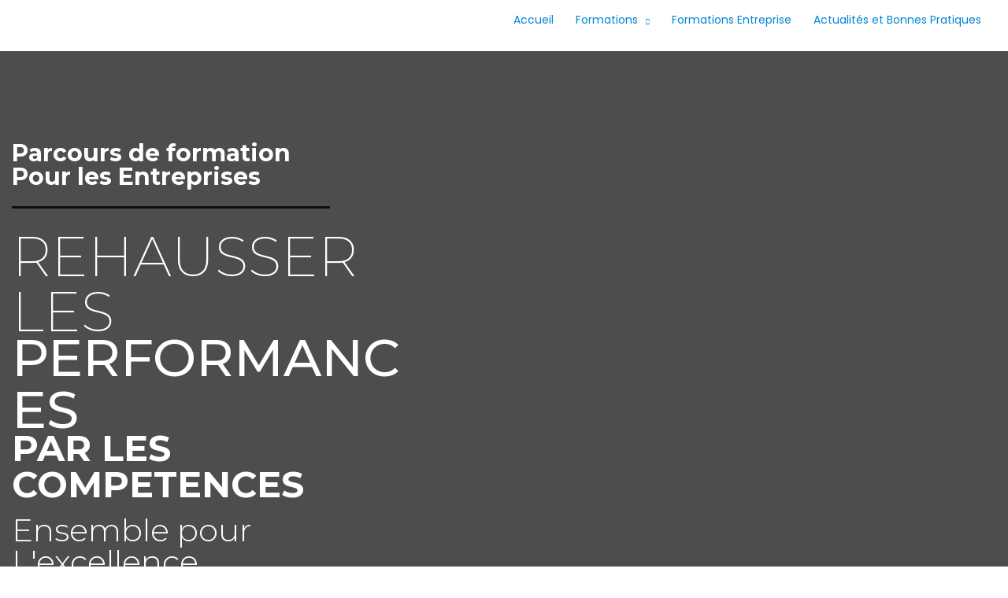

--- FILE ---
content_type: text/html; charset=UTF-8
request_url: https://financiteinstitute.com/formations-entreprise/
body_size: 68017
content:
<!DOCTYPE html>
<html dir="ltr" lang="fr-FR" prefix="og: https://ogp.me/ns#">
<head>
<meta charset="UTF-8">
<meta name="viewport" content="width=device-width, initial-scale=1">
	 <link rel="profile" href="https://gmpg.org/xfn/11"> 
	 <title>Formations Entreprise - FINANCITE ACADEMY</title>

		<!-- All in One SEO 4.4.6 - aioseo.com -->
		<meta name="description" content="Parcours de formation Pour les Entreprises REHAUSSER LES PERFORMANCES PAR LES COMPETENCES Ensemble pour L&#039;excellence du Capital Humain Solutions de montée en compétences 360° FINANCITE Institute Academy est votre Partenaire Digital Global pour vous accompagner à chaque projet de transformation digitale de votre écosystème formation Plateforme FIA Learning Programs Hub Accès à des expériences de" />
		<meta name="robots" content="max-image-preview:large" />
		<link rel="canonical" href="https://financiteinstitute.com/formations-entreprise/" />
		<meta name="generator" content="All in One SEO (AIOSEO) 4.4.6" />
		<meta property="og:locale" content="fr_FR" />
		<meta property="og:site_name" content="FINANCITE ACADEMY - FINANCITE INSTITUTE" />
		<meta property="og:type" content="article" />
		<meta property="og:title" content="Formations Entreprise - FINANCITE ACADEMY" />
		<meta property="og:description" content="Parcours de formation Pour les Entreprises REHAUSSER LES PERFORMANCES PAR LES COMPETENCES Ensemble pour L&#039;excellence du Capital Humain Solutions de montée en compétences 360° FINANCITE Institute Academy est votre Partenaire Digital Global pour vous accompagner à chaque projet de transformation digitale de votre écosystème formation Plateforme FIA Learning Programs Hub Accès à des expériences de" />
		<meta property="og:url" content="https://financiteinstitute.com/formations-entreprise/" />
		<meta property="og:image" content="https://financiteinstitute.com/wp-content/uploads/2022/02/IMG_20190622_214828_01-min-scaled-1.jpg" />
		<meta property="og:image:secure_url" content="https://financiteinstitute.com/wp-content/uploads/2022/02/IMG_20190622_214828_01-min-scaled-1.jpg" />
		<meta property="article:published_time" content="2022-07-15T16:29:44+00:00" />
		<meta property="article:modified_time" content="2022-11-16T15:36:16+00:00" />
		<meta property="article:publisher" content="https://fr-fr.facebook.com/financiteinstitut/" />
		<meta name="twitter:card" content="summary" />
		<meta name="twitter:title" content="Formations Entreprise - FINANCITE ACADEMY" />
		<meta name="twitter:description" content="Parcours de formation Pour les Entreprises REHAUSSER LES PERFORMANCES PAR LES COMPETENCES Ensemble pour L&#039;excellence du Capital Humain Solutions de montée en compétences 360° FINANCITE Institute Academy est votre Partenaire Digital Global pour vous accompagner à chaque projet de transformation digitale de votre écosystème formation Plateforme FIA Learning Programs Hub Accès à des expériences de" />
		<meta name="twitter:image" content="https://financiteinstitute.com/wp-content/uploads/2022/02/IMG_20190622_214828_01-min-scaled-1.jpg" />
		<script type="application/ld+json" class="aioseo-schema">
			{"@context":"https:\/\/schema.org","@graph":[{"@type":"BreadcrumbList","@id":"https:\/\/financiteinstitute.com\/formations-entreprise\/#breadcrumblist","itemListElement":[{"@type":"ListItem","@id":"https:\/\/financiteinstitute.com\/#listItem","position":1,"item":{"@type":"WebPage","@id":"https:\/\/financiteinstitute.com\/","name":"Domicile","description":"Une institution d'Experts au service de votre mont\u00e9e en comp\u00e9tences et au rayonnement de votre posture. Une Large panoplie de parcours CORPORATE Des parcours D'EXCELLENCE Pour une r\u00e9elle mont\u00e9e en COMPETENCES.","url":"https:\/\/financiteinstitute.com\/"},"nextItem":"https:\/\/financiteinstitute.com\/formations-entreprise\/#listItem"},{"@type":"ListItem","@id":"https:\/\/financiteinstitute.com\/formations-entreprise\/#listItem","position":2,"item":{"@type":"WebPage","@id":"https:\/\/financiteinstitute.com\/formations-entreprise\/","name":"Formations Entreprise","description":"Parcours de formation Pour les Entreprises REHAUSSER LES PERFORMANCES PAR LES COMPETENCES Ensemble pour L'excellence du Capital Humain Solutions de mont\u00e9e en comp\u00e9tences 360\u00b0 FINANCITE Institute Academy est votre Partenaire Digital Global pour vous accompagner \u00e0 chaque projet de transformation digitale de votre \u00e9cosyst\u00e8me formation Plateforme FIA Learning Programs Hub Acc\u00e8s \u00e0 des exp\u00e9riences de","url":"https:\/\/financiteinstitute.com\/formations-entreprise\/"},"previousItem":"https:\/\/financiteinstitute.com\/#listItem"}]},{"@type":"Organization","@id":"https:\/\/financiteinstitute.com\/#organization","name":"FINANCITE ACADEMY","url":"https:\/\/financiteinstitute.com\/","logo":{"@type":"ImageObject","url":"https:\/\/financiteinstitute.com\/wp-content\/uploads\/2022\/06\/logo-black-3.png","@id":"https:\/\/financiteinstitute.com\/#organizationLogo"},"image":{"@id":"https:\/\/financiteinstitute.com\/#organizationLogo"},"sameAs":["https:\/\/fr-fr.facebook.com\/financiteinstitut\/","https:\/\/www.instagram.com\/financiteinstitute\/","https:\/\/www.youtube.com\/channel\/UCOftxTrXcr-FES4p3fF0o7g\/videos","https:\/\/ma.linkedin.com\/company\/financite---institut-de-haute-finance"],"contactPoint":{"@type":"ContactPoint","telephone":"+212632201201","contactType":"Sales"}},{"@type":"WebPage","@id":"https:\/\/financiteinstitute.com\/formations-entreprise\/#webpage","url":"https:\/\/financiteinstitute.com\/formations-entreprise\/","name":"Formations Entreprise - FINANCITE ACADEMY","description":"Parcours de formation Pour les Entreprises REHAUSSER LES PERFORMANCES PAR LES COMPETENCES Ensemble pour L'excellence du Capital Humain Solutions de mont\u00e9e en comp\u00e9tences 360\u00b0 FINANCITE Institute Academy est votre Partenaire Digital Global pour vous accompagner \u00e0 chaque projet de transformation digitale de votre \u00e9cosyst\u00e8me formation Plateforme FIA Learning Programs Hub Acc\u00e8s \u00e0 des exp\u00e9riences de","inLanguage":"fr-FR","isPartOf":{"@id":"https:\/\/financiteinstitute.com\/#website"},"breadcrumb":{"@id":"https:\/\/financiteinstitute.com\/formations-entreprise\/#breadcrumblist"},"datePublished":"2022-07-15T16:29:44+01:00","dateModified":"2022-11-16T15:36:16+01:00"},{"@type":"WebSite","@id":"https:\/\/financiteinstitute.com\/#website","url":"https:\/\/financiteinstitute.com\/","name":"FINANCITE ACADEMY","description":"FINANCITE INSTITUTE","inLanguage":"fr-FR","publisher":{"@id":"https:\/\/financiteinstitute.com\/#organization"}}]}
		</script>
		<!-- All in One SEO -->

<link rel='dns-prefetch' href='//www.googletagmanager.com' />
<link rel='dns-prefetch' href='//fonts.googleapis.com' />
<link rel="alternate" type="application/rss+xml" title="FINANCITE ACADEMY &raquo; Flux" href="https://financiteinstitute.com/feed/" />
<link rel="alternate" type="application/rss+xml" title="FINANCITE ACADEMY &raquo; Flux des commentaires" href="https://financiteinstitute.com/comments/feed/" />
		<!-- This site uses the Google Analytics by MonsterInsights plugin v8.19 - Using Analytics tracking - https://www.monsterinsights.com/ -->
							<script src="//www.googletagmanager.com/gtag/js?id=G-VY28PRLJTT"  data-cfasync="false" data-wpfc-render="false" async></script>
			<script data-cfasync="false" data-wpfc-render="false">
				var mi_version = '8.19';
				var mi_track_user = true;
				var mi_no_track_reason = '';
				
								var disableStrs = [
										'ga-disable-G-VY28PRLJTT',
									];

				/* Function to detect opted out users */
				function __gtagTrackerIsOptedOut() {
					for (var index = 0; index < disableStrs.length; index++) {
						if (document.cookie.indexOf(disableStrs[index] + '=true') > -1) {
							return true;
						}
					}

					return false;
				}

				/* Disable tracking if the opt-out cookie exists. */
				if (__gtagTrackerIsOptedOut()) {
					for (var index = 0; index < disableStrs.length; index++) {
						window[disableStrs[index]] = true;
					}
				}

				/* Opt-out function */
				function __gtagTrackerOptout() {
					for (var index = 0; index < disableStrs.length; index++) {
						document.cookie = disableStrs[index] + '=true; expires=Thu, 31 Dec 2099 23:59:59 UTC; path=/';
						window[disableStrs[index]] = true;
					}
				}

				if ('undefined' === typeof gaOptout) {
					function gaOptout() {
						__gtagTrackerOptout();
					}
				}
								window.dataLayer = window.dataLayer || [];

				window.MonsterInsightsDualTracker = {
					helpers: {},
					trackers: {},
				};
				if (mi_track_user) {
					function __gtagDataLayer() {
						dataLayer.push(arguments);
					}

					function __gtagTracker(type, name, parameters) {
						if (!parameters) {
							parameters = {};
						}

						if (parameters.send_to) {
							__gtagDataLayer.apply(null, arguments);
							return;
						}

						if (type === 'event') {
														parameters.send_to = monsterinsights_frontend.v4_id;
							var hookName = name;
							if (typeof parameters['event_category'] !== 'undefined') {
								hookName = parameters['event_category'] + ':' + name;
							}

							if (typeof MonsterInsightsDualTracker.trackers[hookName] !== 'undefined') {
								MonsterInsightsDualTracker.trackers[hookName](parameters);
							} else {
								__gtagDataLayer('event', name, parameters);
							}
							
						} else {
							__gtagDataLayer.apply(null, arguments);
						}
					}

					__gtagTracker('js', new Date());
					__gtagTracker('set', {
						'developer_id.dZGIzZG': true,
											});
										__gtagTracker('config', 'G-VY28PRLJTT', {"forceSSL":"true","link_attribution":"true"} );
															window.gtag = __gtagTracker;										(function () {
						/* https://developers.google.com/analytics/devguides/collection/analyticsjs/ */
						/* ga and __gaTracker compatibility shim. */
						var noopfn = function () {
							return null;
						};
						var newtracker = function () {
							return new Tracker();
						};
						var Tracker = function () {
							return null;
						};
						var p = Tracker.prototype;
						p.get = noopfn;
						p.set = noopfn;
						p.send = function () {
							var args = Array.prototype.slice.call(arguments);
							args.unshift('send');
							__gaTracker.apply(null, args);
						};
						var __gaTracker = function () {
							var len = arguments.length;
							if (len === 0) {
								return;
							}
							var f = arguments[len - 1];
							if (typeof f !== 'object' || f === null || typeof f.hitCallback !== 'function') {
								if ('send' === arguments[0]) {
									var hitConverted, hitObject = false, action;
									if ('event' === arguments[1]) {
										if ('undefined' !== typeof arguments[3]) {
											hitObject = {
												'eventAction': arguments[3],
												'eventCategory': arguments[2],
												'eventLabel': arguments[4],
												'value': arguments[5] ? arguments[5] : 1,
											}
										}
									}
									if ('pageview' === arguments[1]) {
										if ('undefined' !== typeof arguments[2]) {
											hitObject = {
												'eventAction': 'page_view',
												'page_path': arguments[2],
											}
										}
									}
									if (typeof arguments[2] === 'object') {
										hitObject = arguments[2];
									}
									if (typeof arguments[5] === 'object') {
										Object.assign(hitObject, arguments[5]);
									}
									if ('undefined' !== typeof arguments[1].hitType) {
										hitObject = arguments[1];
										if ('pageview' === hitObject.hitType) {
											hitObject.eventAction = 'page_view';
										}
									}
									if (hitObject) {
										action = 'timing' === arguments[1].hitType ? 'timing_complete' : hitObject.eventAction;
										hitConverted = mapArgs(hitObject);
										__gtagTracker('event', action, hitConverted);
									}
								}
								return;
							}

							function mapArgs(args) {
								var arg, hit = {};
								var gaMap = {
									'eventCategory': 'event_category',
									'eventAction': 'event_action',
									'eventLabel': 'event_label',
									'eventValue': 'event_value',
									'nonInteraction': 'non_interaction',
									'timingCategory': 'event_category',
									'timingVar': 'name',
									'timingValue': 'value',
									'timingLabel': 'event_label',
									'page': 'page_path',
									'location': 'page_location',
									'title': 'page_title',
								};
								for (arg in args) {
																		if (!(!args.hasOwnProperty(arg) || !gaMap.hasOwnProperty(arg))) {
										hit[gaMap[arg]] = args[arg];
									} else {
										hit[arg] = args[arg];
									}
								}
								return hit;
							}

							try {
								f.hitCallback();
							} catch (ex) {
							}
						};
						__gaTracker.create = newtracker;
						__gaTracker.getByName = newtracker;
						__gaTracker.getAll = function () {
							return [];
						};
						__gaTracker.remove = noopfn;
						__gaTracker.loaded = true;
						window['__gaTracker'] = __gaTracker;
					})();
									} else {
										console.log("");
					(function () {
						function __gtagTracker() {
							return null;
						}

						window['__gtagTracker'] = __gtagTracker;
						window['gtag'] = __gtagTracker;
					})();
									}
			</script>
				<!-- / Google Analytics by MonsterInsights -->
		<script>
window._wpemojiSettings = {"baseUrl":"https:\/\/s.w.org\/images\/core\/emoji\/14.0.0\/72x72\/","ext":".png","svgUrl":"https:\/\/s.w.org\/images\/core\/emoji\/14.0.0\/svg\/","svgExt":".svg","source":{"wpemoji":"https:\/\/financiteinstitute.com\/wp-includes\/js\/wp-emoji.js?ver=6.3.7","twemoji":"https:\/\/financiteinstitute.com\/wp-includes\/js\/twemoji.js?ver=6.3.7"}};
/**
 * @output wp-includes/js/wp-emoji-loader.js
 */

/**
 * Emoji Settings as exported in PHP via _print_emoji_detection_script().
 * @typedef WPEmojiSettings
 * @type {object}
 * @property {?object} source
 * @property {?string} source.concatemoji
 * @property {?string} source.twemoji
 * @property {?string} source.wpemoji
 * @property {?boolean} DOMReady
 * @property {?Function} readyCallback
 */

/**
 * Support tests.
 * @typedef SupportTests
 * @type {object}
 * @property {?boolean} flag
 * @property {?boolean} emoji
 */

/**
 * IIFE to detect emoji support and load Twemoji if needed.
 *
 * @param {Window} window
 * @param {Document} document
 * @param {WPEmojiSettings} settings
 */
( function wpEmojiLoader( window, document, settings ) {
	if ( typeof Promise === 'undefined' ) {
		return;
	}

	var sessionStorageKey = 'wpEmojiSettingsSupports';
	var tests = [ 'flag', 'emoji' ];

	/**
	 * Checks whether the browser supports offloading to a Worker.
	 *
	 * @since 6.3.0
	 *
	 * @private
	 *
	 * @returns {boolean}
	 */
	function supportsWorkerOffloading() {
		return (
			typeof Worker !== 'undefined' &&
			typeof OffscreenCanvas !== 'undefined' &&
			typeof URL !== 'undefined' &&
			URL.createObjectURL &&
			typeof Blob !== 'undefined'
		);
	}

	/**
	 * @typedef SessionSupportTests
	 * @type {object}
	 * @property {number} timestamp
	 * @property {SupportTests} supportTests
	 */

	/**
	 * Get support tests from session.
	 *
	 * @since 6.3.0
	 *
	 * @private
	 *
	 * @returns {?SupportTests} Support tests, or null if not set or older than 1 week.
	 */
	function getSessionSupportTests() {
		try {
			/** @type {SessionSupportTests} */
			var item = JSON.parse(
				sessionStorage.getItem( sessionStorageKey )
			);
			if (
				typeof item === 'object' &&
				typeof item.timestamp === 'number' &&
				new Date().valueOf() < item.timestamp + 604800 && // Note: Number is a week in seconds.
				typeof item.supportTests === 'object'
			) {
				return item.supportTests;
			}
		} catch ( e ) {}
		return null;
	}

	/**
	 * Persist the supports in session storage.
	 *
	 * @since 6.3.0
	 *
	 * @private
	 *
	 * @param {SupportTests} supportTests Support tests.
	 */
	function setSessionSupportTests( supportTests ) {
		try {
			/** @type {SessionSupportTests} */
			var item = {
				supportTests: supportTests,
				timestamp: new Date().valueOf()
			};

			sessionStorage.setItem(
				sessionStorageKey,
				JSON.stringify( item )
			);
		} catch ( e ) {}
	}

	/**
	 * Checks if two sets of Emoji characters render the same visually.
	 *
	 * This function may be serialized to run in a Worker. Therefore, it cannot refer to variables from the containing
	 * scope. Everything must be passed by parameters.
	 *
	 * @since 4.9.0
	 *
	 * @private
	 *
	 * @param {CanvasRenderingContext2D} context 2D Context.
	 * @param {string} set1 Set of Emoji to test.
	 * @param {string} set2 Set of Emoji to test.
	 *
	 * @return {boolean} True if the two sets render the same.
	 */
	function emojiSetsRenderIdentically( context, set1, set2 ) {
		// Cleanup from previous test.
		context.clearRect( 0, 0, context.canvas.width, context.canvas.height );
		context.fillText( set1, 0, 0 );
		var rendered1 = new Uint32Array(
			context.getImageData(
				0,
				0,
				context.canvas.width,
				context.canvas.height
			).data
		);

		// Cleanup from previous test.
		context.clearRect( 0, 0, context.canvas.width, context.canvas.height );
		context.fillText( set2, 0, 0 );
		var rendered2 = new Uint32Array(
			context.getImageData(
				0,
				0,
				context.canvas.width,
				context.canvas.height
			).data
		);

		return rendered1.every( function ( rendered2Data, index ) {
			return rendered2Data === rendered2[ index ];
		} );
	}

	/**
	 * Determines if the browser properly renders Emoji that Twemoji can supplement.
	 *
	 * This function may be serialized to run in a Worker. Therefore, it cannot refer to variables from the containing
	 * scope. Everything must be passed by parameters.
	 *
	 * @since 4.2.0
	 *
	 * @private
	 *
	 * @param {CanvasRenderingContext2D} context 2D Context.
	 * @param {string} type Whether to test for support of "flag" or "emoji".
	 * @param {Function} emojiSetsRenderIdentically Reference to emojiSetsRenderIdentically function, needed due to minification.
	 *
	 * @return {boolean} True if the browser can render emoji, false if it cannot.
	 */
	function browserSupportsEmoji( context, type, emojiSetsRenderIdentically ) {
		var isIdentical;

		switch ( type ) {
			case 'flag':
				/*
				 * Test for Transgender flag compatibility. Added in Unicode 13.
				 *
				 * To test for support, we try to render it, and compare the rendering to how it would look if
				 * the browser doesn't render it correctly (white flag emoji + transgender symbol).
				 */
				isIdentical = emojiSetsRenderIdentically(
					context,
					'\uD83C\uDFF3\uFE0F\u200D\u26A7\uFE0F', // as a zero-width joiner sequence
					'\uD83C\uDFF3\uFE0F\u200B\u26A7\uFE0F' // separated by a zero-width space
				);

				if ( isIdentical ) {
					return false;
				}

				/*
				 * Test for UN flag compatibility. This is the least supported of the letter locale flags,
				 * so gives us an easy test for full support.
				 *
				 * To test for support, we try to render it, and compare the rendering to how it would look if
				 * the browser doesn't render it correctly ([U] + [N]).
				 */
				isIdentical = emojiSetsRenderIdentically(
					context,
					'\uD83C\uDDFA\uD83C\uDDF3', // as the sequence of two code points
					'\uD83C\uDDFA\u200B\uD83C\uDDF3' // as the two code points separated by a zero-width space
				);

				if ( isIdentical ) {
					return false;
				}

				/*
				 * Test for English flag compatibility. England is a country in the United Kingdom, it
				 * does not have a two letter locale code but rather a five letter sub-division code.
				 *
				 * To test for support, we try to render it, and compare the rendering to how it would look if
				 * the browser doesn't render it correctly (black flag emoji + [G] + [B] + [E] + [N] + [G]).
				 */
				isIdentical = emojiSetsRenderIdentically(
					context,
					// as the flag sequence
					'\uD83C\uDFF4\uDB40\uDC67\uDB40\uDC62\uDB40\uDC65\uDB40\uDC6E\uDB40\uDC67\uDB40\uDC7F',
					// with each code point separated by a zero-width space
					'\uD83C\uDFF4\u200B\uDB40\uDC67\u200B\uDB40\uDC62\u200B\uDB40\uDC65\u200B\uDB40\uDC6E\u200B\uDB40\uDC67\u200B\uDB40\uDC7F'
				);

				return ! isIdentical;
			case 'emoji':
				/*
				 * Why can't we be friends? Everyone can now shake hands in emoji, regardless of skin tone!
				 *
				 * To test for Emoji 14.0 support, try to render a new emoji: Handshake: Light Skin Tone, Dark Skin Tone.
				 *
				 * The Handshake: Light Skin Tone, Dark Skin Tone emoji is a ZWJ sequence combining 🫱 Rightwards Hand,
				 * 🏻 Light Skin Tone, a Zero Width Joiner, 🫲 Leftwards Hand, and 🏿 Dark Skin Tone.
				 *
				 * 0x1FAF1 == Rightwards Hand
				 * 0x1F3FB == Light Skin Tone
				 * 0x200D == Zero-Width Joiner (ZWJ) that links the code points for the new emoji or
				 * 0x200B == Zero-Width Space (ZWS) that is rendered for clients not supporting the new emoji.
				 * 0x1FAF2 == Leftwards Hand
				 * 0x1F3FF == Dark Skin Tone.
				 *
				 * When updating this test for future Emoji releases, ensure that individual emoji that make up the
				 * sequence come from older emoji standards.
				 */
				isIdentical = emojiSetsRenderIdentically(
					context,
					'\uD83E\uDEF1\uD83C\uDFFB\u200D\uD83E\uDEF2\uD83C\uDFFF', // as the zero-width joiner sequence
					'\uD83E\uDEF1\uD83C\uDFFB\u200B\uD83E\uDEF2\uD83C\uDFFF' // separated by a zero-width space
				);

				return ! isIdentical;
		}

		return false;
	}

	/**
	 * Checks emoji support tests.
	 *
	 * This function may be serialized to run in a Worker. Therefore, it cannot refer to variables from the containing
	 * scope. Everything must be passed by parameters.
	 *
	 * @since 6.3.0
	 *
	 * @private
	 *
	 * @param {string[]} tests Tests.
	 * @param {Function} browserSupportsEmoji Reference to browserSupportsEmoji function, needed due to minification.
	 * @param {Function} emojiSetsRenderIdentically Reference to emojiSetsRenderIdentically function, needed due to minification.
	 *
	 * @return {SupportTests} Support tests.
	 */
	function testEmojiSupports( tests, browserSupportsEmoji, emojiSetsRenderIdentically ) {
		var canvas;
		if (
			typeof WorkerGlobalScope !== 'undefined' &&
			self instanceof WorkerGlobalScope
		) {
			canvas = new OffscreenCanvas( 300, 150 ); // Dimensions are default for HTMLCanvasElement.
		} else {
			canvas = document.createElement( 'canvas' );
		}

		var context = canvas.getContext( '2d', { willReadFrequently: true } );

		/*
		 * Chrome on OS X added native emoji rendering in M41. Unfortunately,
		 * it doesn't work when the font is bolder than 500 weight. So, we
		 * check for bold rendering support to avoid invisible emoji in Chrome.
		 */
		context.textBaseline = 'top';
		context.font = '600 32px Arial';

		var supports = {};
		tests.forEach( function ( test ) {
			supports[ test ] = browserSupportsEmoji( context, test, emojiSetsRenderIdentically );
		} );
		return supports;
	}

	/**
	 * Adds a script to the head of the document.
	 *
	 * @ignore
	 *
	 * @since 4.2.0
	 *
	 * @param {string} src The url where the script is located.
	 *
	 * @return {void}
	 */
	function addScript( src ) {
		var script = document.createElement( 'script' );
		script.src = src;
		script.defer = true;
		document.head.appendChild( script );
	}

	settings.supports = {
		everything: true,
		everythingExceptFlag: true
	};

	// Create a promise for DOMContentLoaded since the worker logic may finish after the event has fired.
	var domReadyPromise = new Promise( function ( resolve ) {
		document.addEventListener( 'DOMContentLoaded', resolve, {
			once: true
		} );
	} );

	// Obtain the emoji support from the browser, asynchronously when possible.
	new Promise( function ( resolve ) {
		var supportTests = getSessionSupportTests();
		if ( supportTests ) {
			resolve( supportTests );
			return;
		}

		if ( supportsWorkerOffloading() ) {
			try {
				// Note that the functions are being passed as arguments due to minification.
				var workerScript =
					'postMessage(' +
					testEmojiSupports.toString() +
					'(' +
					[
						JSON.stringify( tests ),
						browserSupportsEmoji.toString(),
						emojiSetsRenderIdentically.toString()
					].join( ',' ) +
					'));';
				var blob = new Blob( [ workerScript ], {
					type: 'text/javascript'
				} );
				var worker = new Worker( URL.createObjectURL( blob ), { name: 'wpTestEmojiSupports' } );
				worker.onmessage = function ( event ) {
					supportTests = event.data;
					setSessionSupportTests( supportTests );
					worker.terminate();
					resolve( supportTests );
				};
				return;
			} catch ( e ) {}
		}

		supportTests = testEmojiSupports( tests, browserSupportsEmoji, emojiSetsRenderIdentically );
		setSessionSupportTests( supportTests );
		resolve( supportTests );
	} )
		// Once the browser emoji support has been obtained from the session, finalize the settings.
		.then( function ( supportTests ) {
			/*
			 * Tests the browser support for flag emojis and other emojis, and adjusts the
			 * support settings accordingly.
			 */
			for ( var test in supportTests ) {
				settings.supports[ test ] = supportTests[ test ];

				settings.supports.everything =
					settings.supports.everything && settings.supports[ test ];

				if ( 'flag' !== test ) {
					settings.supports.everythingExceptFlag =
						settings.supports.everythingExceptFlag &&
						settings.supports[ test ];
				}
			}

			settings.supports.everythingExceptFlag =
				settings.supports.everythingExceptFlag &&
				! settings.supports.flag;

			// Sets DOMReady to false and assigns a ready function to settings.
			settings.DOMReady = false;
			settings.readyCallback = function () {
				settings.DOMReady = true;
			};
		} )
		.then( function () {
			return domReadyPromise;
		} )
		.then( function () {
			// When the browser can not render everything we need to load a polyfill.
			if ( ! settings.supports.everything ) {
				settings.readyCallback();

				var src = settings.source || {};

				if ( src.concatemoji ) {
					addScript( src.concatemoji );
				} else if ( src.wpemoji && src.twemoji ) {
					addScript( src.twemoji );
					addScript( src.wpemoji );
				}
			}
		} );
} )( window, document, window._wpemojiSettings );
</script>
<style>
img.wp-smiley,
img.emoji {
	display: inline !important;
	border: none !important;
	box-shadow: none !important;
	height: 1em !important;
	width: 1em !important;
	margin: 0 0.07em !important;
	vertical-align: -0.1em !important;
	background: none !important;
	padding: 0 !important;
}
</style>
	
<link rel='stylesheet' id='astra-theme-css-css' href='https://financiteinstitute.com/wp-content/themes/astra/assets/css/minified/frontend.min.css?ver=4.3.1' media='all' />
<style id='astra-theme-css-inline-css'>
.ast-no-sidebar .entry-content .alignfull {margin-left: calc( -50vw + 50%);margin-right: calc( -50vw + 50%);max-width: 100vw;width: 100vw;}.ast-no-sidebar .entry-content .alignwide {margin-left: calc(-41vw + 50%);margin-right: calc(-41vw + 50%);max-width: unset;width: unset;}.ast-no-sidebar .entry-content .alignfull .alignfull,.ast-no-sidebar .entry-content .alignfull .alignwide,.ast-no-sidebar .entry-content .alignwide .alignfull,.ast-no-sidebar .entry-content .alignwide .alignwide,.ast-no-sidebar .entry-content .wp-block-column .alignfull,.ast-no-sidebar .entry-content .wp-block-column .alignwide{width: 100%;margin-left: auto;margin-right: auto;}.wp-block-gallery,.blocks-gallery-grid {margin: 0;}.wp-block-separator {max-width: 100px;}.wp-block-separator.is-style-wide,.wp-block-separator.is-style-dots {max-width: none;}.entry-content .has-2-columns .wp-block-column:first-child {padding-right: 10px;}.entry-content .has-2-columns .wp-block-column:last-child {padding-left: 10px;}@media (max-width: 782px) {.entry-content .wp-block-columns .wp-block-column {flex-basis: 100%;}.entry-content .has-2-columns .wp-block-column:first-child {padding-right: 0;}.entry-content .has-2-columns .wp-block-column:last-child {padding-left: 0;}}body .entry-content .wp-block-latest-posts {margin-left: 0;}body .entry-content .wp-block-latest-posts li {list-style: none;}.ast-no-sidebar .ast-container .entry-content .wp-block-latest-posts {margin-left: 0;}.ast-header-break-point .entry-content .alignwide {margin-left: auto;margin-right: auto;}.entry-content .blocks-gallery-item img {margin-bottom: auto;}.wp-block-pullquote {border-top: 4px solid #555d66;border-bottom: 4px solid #555d66;color: #40464d;}:root{--ast-container-default-xlg-padding:6.67em;--ast-container-default-lg-padding:5.67em;--ast-container-default-slg-padding:4.34em;--ast-container-default-md-padding:3.34em;--ast-container-default-sm-padding:6.67em;--ast-container-default-xs-padding:2.4em;--ast-container-default-xxs-padding:1.4em;--ast-code-block-background:#EEEEEE;--ast-comment-inputs-background:#FAFAFA;}html{font-size:87.5%;}a,.page-title{color:#0086d3;}a:hover,a:focus{color:#104c82;}body,button,input,select,textarea,.ast-button,.ast-custom-button{font-family:'Source Sans Pro',sans-serif;font-weight:400;font-size:14px;font-size:1rem;line-height:1.6em;}blockquote{color:#000000;}p,.entry-content p{margin-bottom:2.5em;}h1,.entry-content h1,h2,.entry-content h2,h3,.entry-content h3,h4,.entry-content h4,h5,.entry-content h5,h6,.entry-content h6,.site-title,.site-title a{font-family:'PT Sans Caption',sans-serif;font-weight:normal;}.site-title{font-size:35px;font-size:2.5rem;display:none;}header .custom-logo-link img{max-width:240px;}.astra-logo-svg{width:240px;}.site-header .site-description{font-size:15px;font-size:1.0714285714286rem;display:none;}.entry-title{font-size:30px;font-size:2.1428571428571rem;}h1,.entry-content h1{font-size:40px;font-size:2.8571428571429rem;font-weight:400;font-family:'PT Sans Caption',sans-serif;}h2,.entry-content h2{font-size:30px;font-size:2.1428571428571rem;font-weight:400;font-family:'PT Sans Caption',sans-serif;line-height:1em;}h3,.entry-content h3{font-size:18px;font-size:1.2857142857143rem;font-weight:400;font-family:'PT Sans Caption',sans-serif;}h4,.entry-content h4{font-size:15px;font-size:1.0714285714286rem;line-height:1.2em;font-family:'PT Sans Caption',sans-serif;}h5,.entry-content h5{font-size:15px;font-size:1.0714285714286rem;line-height:1.2em;font-family:'PT Sans Caption',sans-serif;}h6,.entry-content h6{font-size:14px;font-size:1rem;line-height:1.25em;font-family:'PT Sans Caption',sans-serif;}::selection{background-color:#1a8ae0;color:#ffffff;}body,h1,.entry-title a,.entry-content h1,h2,.entry-content h2,h3,.entry-content h3,h4,.entry-content h4,h5,.entry-content h5,h6,.entry-content h6{color:#424242;}.tagcloud a:hover,.tagcloud a:focus,.tagcloud a.current-item{color:#ffffff;border-color:#0086d3;background-color:#0086d3;}input:focus,input[type="text"]:focus,input[type="email"]:focus,input[type="url"]:focus,input[type="password"]:focus,input[type="reset"]:focus,input[type="search"]:focus,textarea:focus{border-color:#0086d3;}input[type="radio"]:checked,input[type=reset],input[type="checkbox"]:checked,input[type="checkbox"]:hover:checked,input[type="checkbox"]:focus:checked,input[type=range]::-webkit-slider-thumb{border-color:#0086d3;background-color:#0086d3;box-shadow:none;}.site-footer a:hover + .post-count,.site-footer a:focus + .post-count{background:#0086d3;border-color:#0086d3;}.single .nav-links .nav-previous,.single .nav-links .nav-next{color:#0086d3;}.entry-meta,.entry-meta *{line-height:1.45;color:#0086d3;}.entry-meta a:hover,.entry-meta a:hover *,.entry-meta a:focus,.entry-meta a:focus *,.page-links > .page-link,.page-links .page-link:hover,.post-navigation a:hover{color:#104c82;}#cat option,.secondary .calendar_wrap thead a,.secondary .calendar_wrap thead a:visited{color:#0086d3;}.secondary .calendar_wrap #today,.ast-progress-val span{background:#0086d3;}.secondary a:hover + .post-count,.secondary a:focus + .post-count{background:#0086d3;border-color:#0086d3;}.calendar_wrap #today > a{color:#ffffff;}.page-links .page-link,.single .post-navigation a{color:#0086d3;}.widget-title,.widget .wp-block-heading{font-size:20px;font-size:1.4285714285714rem;color:#424242;}.single .ast-author-details .author-title{color:#104c82;}a:focus-visible,.ast-menu-toggle:focus-visible,.site .skip-link:focus-visible,.wp-block-loginout input:focus-visible,.wp-block-search.wp-block-search__button-inside .wp-block-search__inside-wrapper,.ast-header-navigation-arrow:focus-visible,.woocommerce .wc-proceed-to-checkout > .checkout-button:focus-visible,.woocommerce .woocommerce-MyAccount-navigation ul li a:focus-visible,.ast-orders-table__row .ast-orders-table__cell:focus-visible,.woocommerce .woocommerce-order-details .order-again > .button:focus-visible,.woocommerce .woocommerce-message a.button.wc-forward:focus-visible,.woocommerce #minus_qty:focus-visible,.woocommerce #plus_qty:focus-visible,a#ast-apply-coupon:focus-visible,.woocommerce .woocommerce-info a:focus-visible,.woocommerce .astra-shop-summary-wrap a:focus-visible,.woocommerce a.wc-forward:focus-visible,#ast-apply-coupon:focus-visible,.woocommerce-js .woocommerce-mini-cart-item a.remove:focus-visible{outline-style:dotted;outline-color:inherit;outline-width:thin;border-color:transparent;}input:focus,input[type="text"]:focus,input[type="email"]:focus,input[type="url"]:focus,input[type="password"]:focus,input[type="reset"]:focus,input[type="search"]:focus,input[type="number"]:focus,textarea:focus,.wp-block-search__input:focus,[data-section="section-header-mobile-trigger"] .ast-button-wrap .ast-mobile-menu-trigger-minimal:focus,.ast-mobile-popup-drawer.active .menu-toggle-close:focus,.woocommerce-ordering select.orderby:focus,#ast-scroll-top:focus,#coupon_code:focus,.woocommerce-page #comment:focus,.woocommerce #reviews #respond input#submit:focus,.woocommerce a.add_to_cart_button:focus,.woocommerce .button.single_add_to_cart_button:focus,.woocommerce .woocommerce-cart-form button:focus,.woocommerce .woocommerce-cart-form__cart-item .quantity .qty:focus,.woocommerce .woocommerce-billing-fields .woocommerce-billing-fields__field-wrapper .woocommerce-input-wrapper > .input-text:focus,.woocommerce #order_comments:focus,.woocommerce #place_order:focus,.woocommerce .woocommerce-address-fields .woocommerce-address-fields__field-wrapper .woocommerce-input-wrapper > .input-text:focus,.woocommerce .woocommerce-MyAccount-content form button:focus,.woocommerce .woocommerce-MyAccount-content .woocommerce-EditAccountForm .woocommerce-form-row .woocommerce-Input.input-text:focus,.woocommerce .ast-woocommerce-container .woocommerce-pagination ul.page-numbers li a:focus,body #content .woocommerce form .form-row .select2-container--default .select2-selection--single:focus,#ast-coupon-code:focus,.woocommerce.woocommerce-js .quantity input[type=number]:focus,.woocommerce-js .woocommerce-mini-cart-item .quantity input[type=number]:focus,.woocommerce p#ast-coupon-trigger:focus{border-style:dotted;border-color:inherit;border-width:thin;outline-color:transparent;}.site-logo-img img{ transition:all 0.2s linear;}.ast-page-builder-template .hentry {margin: 0;}.ast-page-builder-template .site-content > .ast-container {max-width: 100%;padding: 0;}.ast-page-builder-template .site-content #primary {padding: 0;margin: 0;}.ast-page-builder-template .no-results {text-align: center;margin: 4em auto;}.ast-page-builder-template .ast-pagination {padding: 2em;}.ast-page-builder-template .entry-header.ast-no-title.ast-no-thumbnail {margin-top: 0;}.ast-page-builder-template .entry-header.ast-header-without-markup {margin-top: 0;margin-bottom: 0;}.ast-page-builder-template .entry-header.ast-no-title.ast-no-meta {margin-bottom: 0;}.ast-page-builder-template.single .post-navigation {padding-bottom: 2em;}.ast-page-builder-template.single-post .site-content > .ast-container {max-width: 100%;}.ast-page-builder-template .entry-header {margin-top: 4em;margin-left: auto;margin-right: auto;padding-left: 20px;padding-right: 20px;}.single.ast-page-builder-template .entry-header {padding-left: 20px;padding-right: 20px;}.ast-page-builder-template .ast-archive-description {margin: 4em auto 0;padding-left: 20px;padding-right: 20px;}.ast-page-builder-template.ast-no-sidebar .entry-content .alignwide {margin-left: 0;margin-right: 0;}.ast-header-break-point #ast-desktop-header{display:none;}@media (min-width:768px){#ast-mobile-header{display:none;}}.wp-block-buttons.aligncenter{justify-content:center;}@media (max-width:782px){.entry-content .wp-block-columns .wp-block-column{margin-left:0px;}}.wp-block-image.aligncenter{margin-left:auto;margin-right:auto;}.wp-block-table.aligncenter{margin-left:auto;margin-right:auto;}@media (max-width:768px){.ast-separate-container #primary,.ast-separate-container #secondary{padding:1.5em 0;}#primary,#secondary{padding:1.5em 0;margin:0;}.ast-left-sidebar #content > .ast-container{display:flex;flex-direction:column-reverse;width:100%;}.ast-separate-container .ast-article-post,.ast-separate-container .ast-article-single{padding:1.5em 2.14em;}.ast-author-box img.avatar{margin:20px 0 0 0;}}@media (min-width:769px){.ast-separate-container.ast-right-sidebar #primary,.ast-separate-container.ast-left-sidebar #primary{border:0;}.search-no-results.ast-separate-container #primary{margin-bottom:4em;}}.elementor-button-wrapper .elementor-button{border-style:solid;text-decoration:none;border-top-width:0px;border-right-width:0px;border-left-width:0px;border-bottom-width:0px;}body .elementor-button.elementor-size-sm,body .elementor-button.elementor-size-xs,body .elementor-button.elementor-size-md,body .elementor-button.elementor-size-lg,body .elementor-button.elementor-size-xl,body .elementor-button{border-top-left-radius:2px;border-top-right-radius:2px;border-bottom-right-radius:2px;border-bottom-left-radius:2px;padding-top:18px;padding-right:60px;padding-bottom:18px;padding-left:60px;}.elementor-button-wrapper .elementor-button{border-color:#f16e43;background-color:#f16e43;}.elementor-button-wrapper .elementor-button:hover,.elementor-button-wrapper .elementor-button:focus{color:#ffffff;background-color:#ff8a42;border-color:#ff8a42;}.wp-block-button .wp-block-button__link ,.elementor-button-wrapper .elementor-button,.elementor-button-wrapper .elementor-button:visited{color:#ffffff;}.elementor-button-wrapper .elementor-button{font-family:'Montserrat',sans-serif;font-weight:500;font-size:15px;font-size:1.0714285714286rem;line-height:1em;text-transform:capitalize;}body .elementor-button.elementor-size-sm,body .elementor-button.elementor-size-xs,body .elementor-button.elementor-size-md,body .elementor-button.elementor-size-lg,body .elementor-button.elementor-size-xl,body .elementor-button{font-size:15px;font-size:1.0714285714286rem;}.wp-block-button .wp-block-button__link:hover,.wp-block-button .wp-block-button__link:focus{color:#ffffff;background-color:#ff8a42;border-color:#ff8a42;}.elementor-widget-heading h2.elementor-heading-title{line-height:1em;}.elementor-widget-heading h4.elementor-heading-title{line-height:1.2em;}.elementor-widget-heading h5.elementor-heading-title{line-height:1.2em;}.elementor-widget-heading h6.elementor-heading-title{line-height:1.25em;}.wp-block-button .wp-block-button__link{border-style:solid;border-top-width:0px;border-right-width:0px;border-left-width:0px;border-bottom-width:0px;border-color:#f16e43;background-color:#f16e43;color:#ffffff;font-family:'Montserrat',sans-serif;font-weight:500;line-height:1em;text-transform:capitalize;font-size:15px;font-size:1.0714285714286rem;border-top-left-radius:2px;border-top-right-radius:2px;border-bottom-right-radius:2px;border-bottom-left-radius:2px;padding-top:18px;padding-right:60px;padding-bottom:18px;padding-left:60px;}.menu-toggle,button,.ast-button,.ast-custom-button,.button,input#submit,input[type="button"],input[type="submit"],input[type="reset"]{border-style:solid;border-top-width:0px;border-right-width:0px;border-left-width:0px;border-bottom-width:0px;color:#ffffff;border-color:#f16e43;background-color:#f16e43;padding-top:18px;padding-right:60px;padding-bottom:18px;padding-left:60px;font-family:'Montserrat',sans-serif;font-weight:500;font-size:15px;font-size:1.0714285714286rem;line-height:1em;text-transform:capitalize;border-top-left-radius:2px;border-top-right-radius:2px;border-bottom-right-radius:2px;border-bottom-left-radius:2px;}button:focus,.menu-toggle:hover,button:hover,.ast-button:hover,.ast-custom-button:hover .button:hover,.ast-custom-button:hover ,input[type=reset]:hover,input[type=reset]:focus,input#submit:hover,input#submit:focus,input[type="button"]:hover,input[type="button"]:focus,input[type="submit"]:hover,input[type="submit"]:focus{color:#ffffff;background-color:#ff8a42;border-color:#ff8a42;}@media (max-width:768px){.ast-mobile-header-stack .main-header-bar .ast-search-menu-icon{display:inline-block;}.ast-header-break-point.ast-header-custom-item-outside .ast-mobile-header-stack .main-header-bar .ast-search-icon{margin:0;}.ast-comment-avatar-wrap img{max-width:2.5em;}.ast-separate-container .ast-comment-list li.depth-1{padding:1.5em 2.14em;}.ast-separate-container .comment-respond{padding:2em 2.14em;}.ast-comment-meta{padding:0 1.8888em 1.3333em;}}@media (min-width:544px){.ast-container{max-width:100%;}}@media (max-width:544px){.ast-separate-container .ast-article-post,.ast-separate-container .ast-article-single,.ast-separate-container .comments-title,.ast-separate-container .ast-archive-description{padding:1.5em 1em;}.ast-separate-container #content .ast-container{padding-left:0.54em;padding-right:0.54em;}.ast-separate-container .ast-comment-list li.depth-1{padding:1.5em 1em;margin-bottom:1.5em;}.ast-separate-container .ast-comment-list .bypostauthor{padding:.5em;}.ast-search-menu-icon.ast-dropdown-active .search-field{width:170px;}}.ast-no-sidebar.ast-separate-container .entry-content .alignfull {margin-left: -6.67em;margin-right: -6.67em;width: auto;}@media (max-width: 1200px) {.ast-no-sidebar.ast-separate-container .entry-content .alignfull {margin-left: -2.4em;margin-right: -2.4em;}}@media (max-width: 768px) {.ast-no-sidebar.ast-separate-container .entry-content .alignfull {margin-left: -2.14em;margin-right: -2.14em;}}@media (max-width: 544px) {.ast-no-sidebar.ast-separate-container .entry-content .alignfull {margin-left: -1em;margin-right: -1em;}}.ast-no-sidebar.ast-separate-container .entry-content .alignwide {margin-left: -20px;margin-right: -20px;}.ast-no-sidebar.ast-separate-container .entry-content .wp-block-column .alignfull,.ast-no-sidebar.ast-separate-container .entry-content .wp-block-column .alignwide {margin-left: auto;margin-right: auto;width: 100%;}@media (max-width:768px){.site-title{display:none;}.site-header .site-description{display:none;}.entry-title{font-size:30px;}h1,.entry-content h1{font-size:58px;}h2,.entry-content h2{font-size:28px;}h3,.entry-content h3{font-size:20px;}}@media (max-width:544px){.site-title{display:none;}.site-header .site-description{display:none;}.entry-title{font-size:30px;}h1,.entry-content h1{font-size:35px;}h2,.entry-content h2{font-size:20px;}h3,.entry-content h3{font-size:20px;}header .custom-logo-link img,.ast-header-break-point .site-branding img,.ast-header-break-point .custom-logo-link img{max-width:165px;}.astra-logo-svg{width:165px;}.ast-header-break-point .site-logo-img .custom-mobile-logo-link img{max-width:165px;}}@media (max-width:768px){html{font-size:79.8%;}}@media (max-width:544px){html{font-size:79.8%;}}@media (min-width:769px){.ast-container{max-width:1540px;}}@font-face {font-family: "Astra";src: url(https://financiteinstitute.com/wp-content/themes/astra/assets/fonts/astra.woff) format("woff"),url(https://financiteinstitute.com/wp-content/themes/astra/assets/fonts/astra.ttf) format("truetype"),url(https://financiteinstitute.com/wp-content/themes/astra/assets/fonts/astra.svg#astra) format("svg");font-weight: normal;font-style: normal;font-display: fallback;}@media (min-width:769px){.single-post .site-content > .ast-container{max-width:1500px;}}@media (min-width:769px){.main-header-menu .sub-menu .menu-item.ast-left-align-sub-menu:hover > .sub-menu,.main-header-menu .sub-menu .menu-item.ast-left-align-sub-menu.focus > .sub-menu{margin-left:-0px;}}.astra-icon-down_arrow::after {content: "\e900";font-family: Astra;}.astra-icon-close::after {content: "\e5cd";font-family: Astra;}.astra-icon-drag_handle::after {content: "\e25d";font-family: Astra;}.astra-icon-format_align_justify::after {content: "\e235";font-family: Astra;}.astra-icon-menu::after {content: "\e5d2";font-family: Astra;}.astra-icon-reorder::after {content: "\e8fe";font-family: Astra;}.astra-icon-search::after {content: "\e8b6";font-family: Astra;}.astra-icon-zoom_in::after {content: "\e56b";font-family: Astra;}.astra-icon-check-circle::after {content: "\e901";font-family: Astra;}.astra-icon-shopping-cart::after {content: "\f07a";font-family: Astra;}.astra-icon-shopping-bag::after {content: "\f290";font-family: Astra;}.astra-icon-shopping-basket::after {content: "\f291";font-family: Astra;}.astra-icon-circle-o::after {content: "\e903";font-family: Astra;}.astra-icon-certificate::after {content: "\e902";font-family: Astra;}blockquote {padding: 1.2em;}:root .has-ast-global-color-0-color{color:var(--ast-global-color-0);}:root .has-ast-global-color-0-background-color{background-color:var(--ast-global-color-0);}:root .wp-block-button .has-ast-global-color-0-color{color:var(--ast-global-color-0);}:root .wp-block-button .has-ast-global-color-0-background-color{background-color:var(--ast-global-color-0);}:root .has-ast-global-color-1-color{color:var(--ast-global-color-1);}:root .has-ast-global-color-1-background-color{background-color:var(--ast-global-color-1);}:root .wp-block-button .has-ast-global-color-1-color{color:var(--ast-global-color-1);}:root .wp-block-button .has-ast-global-color-1-background-color{background-color:var(--ast-global-color-1);}:root .has-ast-global-color-2-color{color:var(--ast-global-color-2);}:root .has-ast-global-color-2-background-color{background-color:var(--ast-global-color-2);}:root .wp-block-button .has-ast-global-color-2-color{color:var(--ast-global-color-2);}:root .wp-block-button .has-ast-global-color-2-background-color{background-color:var(--ast-global-color-2);}:root .has-ast-global-color-3-color{color:var(--ast-global-color-3);}:root .has-ast-global-color-3-background-color{background-color:var(--ast-global-color-3);}:root .wp-block-button .has-ast-global-color-3-color{color:var(--ast-global-color-3);}:root .wp-block-button .has-ast-global-color-3-background-color{background-color:var(--ast-global-color-3);}:root .has-ast-global-color-4-color{color:var(--ast-global-color-4);}:root .has-ast-global-color-4-background-color{background-color:var(--ast-global-color-4);}:root .wp-block-button .has-ast-global-color-4-color{color:var(--ast-global-color-4);}:root .wp-block-button .has-ast-global-color-4-background-color{background-color:var(--ast-global-color-4);}:root .has-ast-global-color-5-color{color:var(--ast-global-color-5);}:root .has-ast-global-color-5-background-color{background-color:var(--ast-global-color-5);}:root .wp-block-button .has-ast-global-color-5-color{color:var(--ast-global-color-5);}:root .wp-block-button .has-ast-global-color-5-background-color{background-color:var(--ast-global-color-5);}:root .has-ast-global-color-6-color{color:var(--ast-global-color-6);}:root .has-ast-global-color-6-background-color{background-color:var(--ast-global-color-6);}:root .wp-block-button .has-ast-global-color-6-color{color:var(--ast-global-color-6);}:root .wp-block-button .has-ast-global-color-6-background-color{background-color:var(--ast-global-color-6);}:root .has-ast-global-color-7-color{color:var(--ast-global-color-7);}:root .has-ast-global-color-7-background-color{background-color:var(--ast-global-color-7);}:root .wp-block-button .has-ast-global-color-7-color{color:var(--ast-global-color-7);}:root .wp-block-button .has-ast-global-color-7-background-color{background-color:var(--ast-global-color-7);}:root .has-ast-global-color-8-color{color:var(--ast-global-color-8);}:root .has-ast-global-color-8-background-color{background-color:var(--ast-global-color-8);}:root .wp-block-button .has-ast-global-color-8-color{color:var(--ast-global-color-8);}:root .wp-block-button .has-ast-global-color-8-background-color{background-color:var(--ast-global-color-8);}:root{--ast-global-color-0:#0170B9;--ast-global-color-1:#3a3a3a;--ast-global-color-2:#3a3a3a;--ast-global-color-3:#4B4F58;--ast-global-color-4:#F5F5F5;--ast-global-color-5:#FFFFFF;--ast-global-color-6:#E5E5E5;--ast-global-color-7:#424242;--ast-global-color-8:#000000;}:root {--ast-border-color : #dddddd;}.ast-archive-entry-banner {-js-display: flex;display: flex;flex-direction: column;justify-content: center;text-align: center;position: relative;background: #eeeeee;}.ast-archive-entry-banner[data-banner-width-type="custom"] {margin: 0 auto;width: 100%;}.ast-archive-entry-banner[data-banner-layout="layout-1"] {background: inherit;padding: 20px 0;text-align: left;}body.archive .ast-archive-description{max-width:1500px;width:100%;text-align:left;padding-top:3em;padding-right:3em;padding-bottom:3em;padding-left:3em;}body.archive .ast-archive-description .ast-archive-title,body.archive .ast-archive-description .ast-archive-title *{font-size:40px;font-size:2.8571428571429rem;text-transform:capitalize;}body.archive .ast-archive-description > *:not(:last-child){margin-bottom:10px;}@media (max-width:768px){body.archive .ast-archive-description{text-align:left;}}@media (max-width:544px){body.archive .ast-archive-description{text-align:left;}}.ast-breadcrumbs .trail-browse,.ast-breadcrumbs .trail-items,.ast-breadcrumbs .trail-items li{display:inline-block;margin:0;padding:0;border:none;background:inherit;text-indent:0;text-decoration:none;}.ast-breadcrumbs .trail-browse{font-size:inherit;font-style:inherit;font-weight:inherit;color:inherit;}.ast-breadcrumbs .trail-items{list-style:none;}.trail-items li::after{padding:0 0.3em;content:"\00bb";}.trail-items li:last-of-type::after{display:none;}h1,.entry-content h1,h2,.entry-content h2,h3,.entry-content h3,h4,.entry-content h4,h5,.entry-content h5,h6,.entry-content h6{color:#0a0a0a;}@media (max-width:768px){.ast-builder-grid-row-container.ast-builder-grid-row-tablet-3-firstrow .ast-builder-grid-row > *:first-child,.ast-builder-grid-row-container.ast-builder-grid-row-tablet-3-lastrow .ast-builder-grid-row > *:last-child{grid-column:1 / -1;}}@media (max-width:544px){.ast-builder-grid-row-container.ast-builder-grid-row-mobile-3-firstrow .ast-builder-grid-row > *:first-child,.ast-builder-grid-row-container.ast-builder-grid-row-mobile-3-lastrow .ast-builder-grid-row > *:last-child{grid-column:1 / -1;}}.ast-builder-layout-element[data-section="title_tagline"]{display:flex;}@media (max-width:768px){.ast-header-break-point .ast-builder-layout-element[data-section="title_tagline"]{display:flex;}}@media (max-width:544px){.ast-header-break-point .ast-builder-layout-element[data-section="title_tagline"]{display:flex;}}.ast-builder-menu-1{font-family:'Poppins',sans-serif;font-weight:inherit;}.ast-builder-menu-1 .sub-menu,.ast-builder-menu-1 .inline-on-mobile .sub-menu{border-top-width:0;border-bottom-width:0;border-right-width:0;border-left-width:0;border-color:#1a8ae0;border-style:solid;border-top-left-radius:0;border-top-right-radius:0;border-bottom-right-radius:0;border-bottom-left-radius:0;}.ast-builder-menu-1 .main-header-menu > .menu-item > .sub-menu,.ast-builder-menu-1 .main-header-menu > .menu-item > .astra-full-megamenu-wrapper{margin-top:0;}.ast-desktop .ast-builder-menu-1 .main-header-menu > .menu-item > .sub-menu:before,.ast-desktop .ast-builder-menu-1 .main-header-menu > .menu-item > .astra-full-megamenu-wrapper:before{height:calc( 0px + 5px );}.ast-desktop .ast-builder-menu-1 .menu-item .sub-menu .menu-link{border-style:none;}@media (max-width:768px){.ast-header-break-point .ast-builder-menu-1 .menu-item.menu-item-has-children > .ast-menu-toggle{top:0;}.ast-builder-menu-1 .inline-on-mobile .menu-item.menu-item-has-children > .ast-menu-toggle{right:-15px;}.ast-builder-menu-1 .menu-item-has-children > .menu-link:after{content:unset;}.ast-builder-menu-1 .main-header-menu > .menu-item > .sub-menu,.ast-builder-menu-1 .main-header-menu > .menu-item > .astra-full-megamenu-wrapper{margin-top:0;}}@media (max-width:544px){.ast-builder-menu-1 .main-header-menu .menu-item > .menu-link{color:var(--ast-global-color-0);}.ast-builder-menu-1 .menu-item> .ast-menu-toggle{color:var(--ast-global-color-0);}.ast-header-break-point .ast-builder-menu-1 .menu-item.menu-item-has-children > .ast-menu-toggle{top:0;}.ast-builder-menu-1 .main-header-menu > .menu-item > .sub-menu,.ast-builder-menu-1 .main-header-menu > .menu-item > .astra-full-megamenu-wrapper{margin-top:0;}}.ast-builder-menu-1{display:flex;}@media (max-width:768px){.ast-header-break-point .ast-builder-menu-1{display:flex;}}@media (max-width:544px){.ast-header-break-point .ast-builder-menu-1{display:flex;}}.ast-desktop .ast-menu-hover-style-underline > .menu-item > .menu-link:before,.ast-desktop .ast-menu-hover-style-overline > .menu-item > .menu-link:before {content: "";position: absolute;width: 100%;right: 50%;height: 1px;background-color: transparent;transform: scale(0,0) translate(-50%,0);transition: transform .3s ease-in-out,color .0s ease-in-out;}.ast-desktop .ast-menu-hover-style-underline > .menu-item:hover > .menu-link:before,.ast-desktop .ast-menu-hover-style-overline > .menu-item:hover > .menu-link:before {width: calc(100% - 1.2em);background-color: currentColor;transform: scale(1,1) translate(50%,0);}.ast-desktop .ast-menu-hover-style-underline > .menu-item > .menu-link:before {bottom: 0;}.ast-desktop .ast-menu-hover-style-overline > .menu-item > .menu-link:before {top: 0;}.ast-desktop .ast-menu-hover-style-zoom > .menu-item > .menu-link:hover {transition: all .3s ease;transform: scale(1.2);}.elementor-widget-heading .elementor-heading-title{margin:0;}.elementor-page .ast-menu-toggle{color:unset !important;background:unset !important;}.elementor-post.elementor-grid-item.hentry{margin-bottom:0;}.woocommerce div.product .elementor-element.elementor-products-grid .related.products ul.products li.product,.elementor-element .elementor-wc-products .woocommerce[class*='columns-'] ul.products li.product{width:auto;margin:0;float:none;}body .elementor hr{background-color:#ccc;margin:0;}.ast-left-sidebar .elementor-section.elementor-section-stretched,.ast-right-sidebar .elementor-section.elementor-section-stretched{max-width:100%;left:0 !important;}.elementor-template-full-width .ast-container{display:block;}.elementor-screen-only,.screen-reader-text,.screen-reader-text span,.ui-helper-hidden-accessible{top:0 !important;}@media (max-width:544px){.elementor-element .elementor-wc-products .woocommerce[class*="columns-"] ul.products li.product{width:auto;margin:0;}.elementor-element .woocommerce .woocommerce-result-count{float:none;}}.ast-desktop .ast-mega-menu-enabled .ast-builder-menu-1 div:not( .astra-full-megamenu-wrapper) .sub-menu,.ast-builder-menu-1 .inline-on-mobile .sub-menu,.ast-desktop .ast-builder-menu-1 .astra-full-megamenu-wrapper,.ast-desktop .ast-builder-menu-1 .menu-item .sub-menu{box-shadow:0px 4px 10px -2px rgba(0,0,0,0.1);}.ast-desktop .ast-mobile-popup-drawer.active .ast-mobile-popup-inner{max-width:35%;}@media (max-width:768px){.ast-mobile-popup-drawer.active .ast-mobile-popup-inner{max-width:90%;}}@media (max-width:544px){.ast-mobile-popup-drawer.active .ast-mobile-popup-inner{max-width:90%;}}.ast-header-break-point .main-header-bar{border-bottom-width:0;}@media (min-width:769px){.main-header-bar{border-bottom-width:0;}}.main-header-menu .menu-item,#astra-footer-menu .menu-item,.main-header-bar .ast-masthead-custom-menu-items{-js-display:flex;display:flex;-webkit-box-pack:center;-webkit-justify-content:center;-moz-box-pack:center;-ms-flex-pack:center;justify-content:center;-webkit-box-orient:vertical;-webkit-box-direction:normal;-webkit-flex-direction:column;-moz-box-orient:vertical;-moz-box-direction:normal;-ms-flex-direction:column;flex-direction:column;}.main-header-menu > .menu-item > .menu-link,#astra-footer-menu > .menu-item > .menu-link{height:100%;-webkit-box-align:center;-webkit-align-items:center;-moz-box-align:center;-ms-flex-align:center;align-items:center;-js-display:flex;display:flex;}.header-main-layout-1 .ast-flex.main-header-container,.header-main-layout-3 .ast-flex.main-header-container{-webkit-align-content:center;-ms-flex-line-pack:center;align-content:center;-webkit-box-align:center;-webkit-align-items:center;-moz-box-align:center;-ms-flex-align:center;align-items:center;}.main-header-menu .sub-menu .menu-item.menu-item-has-children > .menu-link:after{position:absolute;right:1em;top:50%;transform:translate(0,-50%) rotate(270deg);}.ast-header-break-point .main-header-bar .main-header-bar-navigation .page_item_has_children > .ast-menu-toggle::before,.ast-header-break-point .main-header-bar .main-header-bar-navigation .menu-item-has-children > .ast-menu-toggle::before,.ast-mobile-popup-drawer .main-header-bar-navigation .menu-item-has-children>.ast-menu-toggle::before,.ast-header-break-point .ast-mobile-header-wrap .main-header-bar-navigation .menu-item-has-children > .ast-menu-toggle::before{font-weight:bold;content:"\e900";font-family:Astra;text-decoration:inherit;display:inline-block;}.ast-header-break-point .main-navigation ul.sub-menu .menu-item .menu-link:before{content:"\e900";font-family:Astra;font-size:.65em;text-decoration:inherit;display:inline-block;transform:translate(0,-2px) rotateZ(270deg);margin-right:5px;}.widget_search .search-form:after{font-family:Astra;font-size:1.2em;font-weight:normal;content:"\e8b6";position:absolute;top:50%;right:15px;transform:translate(0,-50%);}.astra-search-icon::before{content:"\e8b6";font-family:Astra;font-style:normal;font-weight:normal;text-decoration:inherit;text-align:center;-webkit-font-smoothing:antialiased;-moz-osx-font-smoothing:grayscale;z-index:3;}.main-header-bar .main-header-bar-navigation .page_item_has_children > a:after,.main-header-bar .main-header-bar-navigation .menu-item-has-children > a:after,.menu-item-has-children .ast-header-navigation-arrow:after{content:"\e900";display:inline-block;font-family:Astra;font-size:.6rem;font-weight:bold;text-rendering:auto;-webkit-font-smoothing:antialiased;-moz-osx-font-smoothing:grayscale;margin-left:10px;line-height:normal;}.menu-item-has-children .sub-menu .ast-header-navigation-arrow:after{margin-left:0;}.ast-mobile-popup-drawer .main-header-bar-navigation .ast-submenu-expanded>.ast-menu-toggle::before{transform:rotateX(180deg);}.ast-header-break-point .main-header-bar-navigation .menu-item-has-children > .menu-link:after{display:none;}.ast-separate-container .blog-layout-1,.ast-separate-container .blog-layout-2,.ast-separate-container .blog-layout-3{background-color:transparent;background-image:none;}.ast-separate-container .ast-article-post{background-color:var(--ast-global-color-5);;}@media (max-width:768px){.ast-separate-container .ast-article-post{background-color:var(--ast-global-color-5);;}}@media (max-width:544px){.ast-separate-container .ast-article-post{background-color:var(--ast-global-color-5);;}}.ast-separate-container .ast-article-single:not(.ast-related-post),.ast-separate-container .comments-area .comment-respond,.ast-separate-container .comments-area .ast-comment-list li,.woocommerce.ast-separate-container .ast-woocommerce-container,.ast-separate-container .error-404,.ast-separate-container .no-results,.single.ast-separate-container.ast-author-meta,.ast-separate-container .related-posts-title-wrapper,.ast-separate-container .comments-count-wrapper,.ast-box-layout.ast-plain-container .site-content,.ast-padded-layout.ast-plain-container .site-content,.ast-separate-container .comments-area .comments-title,.ast-separate-container .ast-archive-description{background-color:var(--ast-global-color-5);;}@media (max-width:768px){.ast-separate-container .ast-article-single:not(.ast-related-post),.ast-separate-container .comments-area .comment-respond,.ast-separate-container .comments-area .ast-comment-list li,.woocommerce.ast-separate-container .ast-woocommerce-container,.ast-separate-container .error-404,.ast-separate-container .no-results,.single.ast-separate-container.ast-author-meta,.ast-separate-container .related-posts-title-wrapper,.ast-separate-container .comments-count-wrapper,.ast-box-layout.ast-plain-container .site-content,.ast-padded-layout.ast-plain-container .site-content,.ast-separate-container .comments-area .comments-title,.ast-separate-container .ast-archive-description{background-color:var(--ast-global-color-5);;}}@media (max-width:544px){.ast-separate-container .ast-article-single:not(.ast-related-post),.ast-separate-container .comments-area .comment-respond,.ast-separate-container .comments-area .ast-comment-list li,.woocommerce.ast-separate-container .ast-woocommerce-container,.ast-separate-container .error-404,.ast-separate-container .no-results,.single.ast-separate-container.ast-author-meta,.ast-separate-container .related-posts-title-wrapper,.ast-separate-container .comments-count-wrapper,.ast-box-layout.ast-plain-container .site-content,.ast-padded-layout.ast-plain-container .site-content,.ast-separate-container .comments-area .comments-title,.ast-separate-container .ast-archive-description{background-color:var(--ast-global-color-5);;}}.ast-separate-container.ast-two-container #secondary .widget{background-color:var(--ast-global-color-5);;}@media (max-width:768px){.ast-separate-container.ast-two-container #secondary .widget{background-color:var(--ast-global-color-5);;}}@media (max-width:544px){.ast-separate-container.ast-two-container #secondary .widget{background-color:var(--ast-global-color-5);;}}.ast-mobile-header-content > *,.ast-desktop-header-content > * {padding: 10px 0;height: auto;}.ast-mobile-header-content > *:first-child,.ast-desktop-header-content > *:first-child {padding-top: 10px;}.ast-mobile-header-content > .ast-builder-menu,.ast-desktop-header-content > .ast-builder-menu {padding-top: 0;}.ast-mobile-header-content > *:last-child,.ast-desktop-header-content > *:last-child {padding-bottom: 0;}.ast-mobile-header-content .ast-search-menu-icon.ast-inline-search label,.ast-desktop-header-content .ast-search-menu-icon.ast-inline-search label {width: 100%;}.ast-desktop-header-content .main-header-bar-navigation .ast-submenu-expanded > .ast-menu-toggle::before {transform: rotateX(180deg);}#ast-desktop-header .ast-desktop-header-content,.ast-mobile-header-content .ast-search-icon,.ast-desktop-header-content .ast-search-icon,.ast-mobile-header-wrap .ast-mobile-header-content,.ast-main-header-nav-open.ast-popup-nav-open .ast-mobile-header-wrap .ast-mobile-header-content,.ast-main-header-nav-open.ast-popup-nav-open .ast-desktop-header-content {display: none;}.ast-main-header-nav-open.ast-header-break-point #ast-desktop-header .ast-desktop-header-content,.ast-main-header-nav-open.ast-header-break-point .ast-mobile-header-wrap .ast-mobile-header-content {display: block;}.ast-desktop .ast-desktop-header-content .astra-menu-animation-slide-up > .menu-item > .sub-menu,.ast-desktop .ast-desktop-header-content .astra-menu-animation-slide-up > .menu-item .menu-item > .sub-menu,.ast-desktop .ast-desktop-header-content .astra-menu-animation-slide-down > .menu-item > .sub-menu,.ast-desktop .ast-desktop-header-content .astra-menu-animation-slide-down > .menu-item .menu-item > .sub-menu,.ast-desktop .ast-desktop-header-content .astra-menu-animation-fade > .menu-item > .sub-menu,.ast-desktop .ast-desktop-header-content .astra-menu-animation-fade > .menu-item .menu-item > .sub-menu {opacity: 1;visibility: visible;}.ast-hfb-header.ast-default-menu-enable.ast-header-break-point .ast-mobile-header-wrap .ast-mobile-header-content .main-header-bar-navigation {width: unset;margin: unset;}.ast-mobile-header-content.content-align-flex-end .main-header-bar-navigation .menu-item-has-children > .ast-menu-toggle,.ast-desktop-header-content.content-align-flex-end .main-header-bar-navigation .menu-item-has-children > .ast-menu-toggle {left: calc( 20px - 0.907em);right: auto;}.ast-mobile-header-content .ast-search-menu-icon,.ast-mobile-header-content .ast-search-menu-icon.slide-search,.ast-desktop-header-content .ast-search-menu-icon,.ast-desktop-header-content .ast-search-menu-icon.slide-search {width: 100%;position: relative;display: block;right: auto;transform: none;}.ast-mobile-header-content .ast-search-menu-icon.slide-search .search-form,.ast-mobile-header-content .ast-search-menu-icon .search-form,.ast-desktop-header-content .ast-search-menu-icon.slide-search .search-form,.ast-desktop-header-content .ast-search-menu-icon .search-form {right: 0;visibility: visible;opacity: 1;position: relative;top: auto;transform: none;padding: 0;display: block;overflow: hidden;}.ast-mobile-header-content .ast-search-menu-icon.ast-inline-search .search-field,.ast-mobile-header-content .ast-search-menu-icon .search-field,.ast-desktop-header-content .ast-search-menu-icon.ast-inline-search .search-field,.ast-desktop-header-content .ast-search-menu-icon .search-field {width: 100%;padding-right: 5.5em;}.ast-mobile-header-content .ast-search-menu-icon .search-submit,.ast-desktop-header-content .ast-search-menu-icon .search-submit {display: block;position: absolute;height: 100%;top: 0;right: 0;padding: 0 1em;border-radius: 0;}.ast-hfb-header.ast-default-menu-enable.ast-header-break-point .ast-mobile-header-wrap .ast-mobile-header-content .main-header-bar-navigation ul .sub-menu .menu-link {padding-left: 30px;}.ast-hfb-header.ast-default-menu-enable.ast-header-break-point .ast-mobile-header-wrap .ast-mobile-header-content .main-header-bar-navigation .sub-menu .menu-item .menu-item .menu-link {padding-left: 40px;}.ast-mobile-popup-drawer.active .ast-mobile-popup-inner{background-color:#ffffff;;}.ast-mobile-header-wrap .ast-mobile-header-content,.ast-desktop-header-content{background-color:#ffffff;;}.ast-mobile-popup-content > *,.ast-mobile-header-content > *,.ast-desktop-popup-content > *,.ast-desktop-header-content > *{padding-top:0;padding-bottom:0;}.content-align-flex-start .ast-builder-layout-element{justify-content:flex-start;}.content-align-flex-start .main-header-menu{text-align:left;}.ast-mobile-popup-drawer.active .menu-toggle-close{color:#3a3a3a;}.ast-mobile-header-wrap .ast-primary-header-bar,.ast-primary-header-bar .site-primary-header-wrap{min-height:50px;}.ast-desktop .ast-primary-header-bar .main-header-menu > .menu-item{line-height:50px;}.ast-header-break-point #masthead .ast-mobile-header-wrap .ast-primary-header-bar,.ast-header-break-point #masthead .ast-mobile-header-wrap .ast-below-header-bar,.ast-header-break-point #masthead .ast-mobile-header-wrap .ast-above-header-bar{padding-left:20px;padding-right:20px;}.ast-header-break-point .ast-primary-header-bar{border-bottom-width:0;border-bottom-style:solid;}@media (min-width:769px){.ast-primary-header-bar{border-bottom-width:0;border-bottom-style:solid;}}.ast-primary-header-bar{background-color:#ffffff;;background-image:none;;}.ast-desktop .ast-primary-header-bar.main-header-bar,.ast-header-break-point #masthead .ast-primary-header-bar.main-header-bar{padding-bottom:15px;}.ast-primary-header-bar{display:block;}@media (max-width:768px){.ast-header-break-point .ast-primary-header-bar{display:grid;}}@media (max-width:544px){.ast-header-break-point .ast-primary-header-bar{display:grid;}}.ast-hfb-header .site-header{margin-top:0px;margin-bottom:0px;margin-left:0px;margin-right:0px;}[data-section="section-header-mobile-trigger"] .ast-button-wrap .ast-mobile-menu-trigger-minimal{color:var(--ast-global-color-0);border:none;background:transparent;}[data-section="section-header-mobile-trigger"] .ast-button-wrap .mobile-menu-toggle-icon .ast-mobile-svg{width:20px;height:20px;fill:var(--ast-global-color-0);}[data-section="section-header-mobile-trigger"] .ast-button-wrap .mobile-menu-wrap .mobile-menu{color:var(--ast-global-color-0);}:root{--e-global-color-astglobalcolor0:#0170B9;--e-global-color-astglobalcolor1:#3a3a3a;--e-global-color-astglobalcolor2:#3a3a3a;--e-global-color-astglobalcolor3:#4B4F58;--e-global-color-astglobalcolor4:#F5F5F5;--e-global-color-astglobalcolor5:#FFFFFF;--e-global-color-astglobalcolor6:#E5E5E5;--e-global-color-astglobalcolor7:#424242;--e-global-color-astglobalcolor8:#000000;}.ast-desktop .astra-menu-animation-slide-up>.menu-item>.astra-full-megamenu-wrapper,.ast-desktop .astra-menu-animation-slide-up>.menu-item>.sub-menu,.ast-desktop .astra-menu-animation-slide-up>.menu-item>.sub-menu .sub-menu{opacity:0;visibility:hidden;transform:translateY(.5em);transition:visibility .2s ease,transform .2s ease}.ast-desktop .astra-menu-animation-slide-up>.menu-item .menu-item.focus>.sub-menu,.ast-desktop .astra-menu-animation-slide-up>.menu-item .menu-item:hover>.sub-menu,.ast-desktop .astra-menu-animation-slide-up>.menu-item.focus>.astra-full-megamenu-wrapper,.ast-desktop .astra-menu-animation-slide-up>.menu-item.focus>.sub-menu,.ast-desktop .astra-menu-animation-slide-up>.menu-item:hover>.astra-full-megamenu-wrapper,.ast-desktop .astra-menu-animation-slide-up>.menu-item:hover>.sub-menu{opacity:1;visibility:visible;transform:translateY(0);transition:opacity .2s ease,visibility .2s ease,transform .2s ease}.ast-desktop .astra-menu-animation-slide-up>.full-width-mega.menu-item.focus>.astra-full-megamenu-wrapper,.ast-desktop .astra-menu-animation-slide-up>.full-width-mega.menu-item:hover>.astra-full-megamenu-wrapper{-js-display:flex;display:flex}.ast-desktop .astra-menu-animation-slide-down>.menu-item>.astra-full-megamenu-wrapper,.ast-desktop .astra-menu-animation-slide-down>.menu-item>.sub-menu,.ast-desktop .astra-menu-animation-slide-down>.menu-item>.sub-menu .sub-menu{opacity:0;visibility:hidden;transform:translateY(-.5em);transition:visibility .2s ease,transform .2s ease}.ast-desktop .astra-menu-animation-slide-down>.menu-item .menu-item.focus>.sub-menu,.ast-desktop .astra-menu-animation-slide-down>.menu-item .menu-item:hover>.sub-menu,.ast-desktop .astra-menu-animation-slide-down>.menu-item.focus>.astra-full-megamenu-wrapper,.ast-desktop .astra-menu-animation-slide-down>.menu-item.focus>.sub-menu,.ast-desktop .astra-menu-animation-slide-down>.menu-item:hover>.astra-full-megamenu-wrapper,.ast-desktop .astra-menu-animation-slide-down>.menu-item:hover>.sub-menu{opacity:1;visibility:visible;transform:translateY(0);transition:opacity .2s ease,visibility .2s ease,transform .2s ease}.ast-desktop .astra-menu-animation-slide-down>.full-width-mega.menu-item.focus>.astra-full-megamenu-wrapper,.ast-desktop .astra-menu-animation-slide-down>.full-width-mega.menu-item:hover>.astra-full-megamenu-wrapper{-js-display:flex;display:flex}.ast-desktop .astra-menu-animation-fade>.menu-item>.astra-full-megamenu-wrapper,.ast-desktop .astra-menu-animation-fade>.menu-item>.sub-menu,.ast-desktop .astra-menu-animation-fade>.menu-item>.sub-menu .sub-menu{opacity:0;visibility:hidden;transition:opacity ease-in-out .3s}.ast-desktop .astra-menu-animation-fade>.menu-item .menu-item.focus>.sub-menu,.ast-desktop .astra-menu-animation-fade>.menu-item .menu-item:hover>.sub-menu,.ast-desktop .astra-menu-animation-fade>.menu-item.focus>.astra-full-megamenu-wrapper,.ast-desktop .astra-menu-animation-fade>.menu-item.focus>.sub-menu,.ast-desktop .astra-menu-animation-fade>.menu-item:hover>.astra-full-megamenu-wrapper,.ast-desktop .astra-menu-animation-fade>.menu-item:hover>.sub-menu{opacity:1;visibility:visible;transition:opacity ease-in-out .3s}.ast-desktop .astra-menu-animation-fade>.full-width-mega.menu-item.focus>.astra-full-megamenu-wrapper,.ast-desktop .astra-menu-animation-fade>.full-width-mega.menu-item:hover>.astra-full-megamenu-wrapper{-js-display:flex;display:flex}
</style>
<link rel='stylesheet' id='astra-google-fonts-css' href='https://fonts.googleapis.com/css?family=Source+Sans+Pro%3A400%2C%7CPT+Sans+Caption%3Anormal%2C%2C400%7CMontserrat%3A500%7CPoppins%3A400&#038;display=fallback&#038;ver=4.3.1' media='all' />
<link rel='stylesheet' id='bdt-uikit-css' href='https://financiteinstitute.com/wp-content/plugins/bdthemes-element-pack/assets/css/bdt-uikit.css?ver=3.15.1' media='all' />
<link rel='stylesheet' id='ep-helper-css' href='https://financiteinstitute.com/wp-content/plugins/bdthemes-element-pack/assets/css/ep-helper.css?ver=6.15.5' media='all' />
<link rel='stylesheet' id='wp-block-library-css' href='https://financiteinstitute.com/wp-includes/css/dist/block-library/style.css?ver=6.3.7' media='all' />
<link rel='stylesheet' id='activecampaign-form-block-css' href='https://financiteinstitute.com/wp-content/plugins/activecampaign-subscription-forms/activecampaign-form-block/build/style-index.css?ver=1683819857' media='all' />
<style id='global-styles-inline-css'>
body{--wp--preset--color--black: #000000;--wp--preset--color--cyan-bluish-gray: #abb8c3;--wp--preset--color--white: #ffffff;--wp--preset--color--pale-pink: #f78da7;--wp--preset--color--vivid-red: #cf2e2e;--wp--preset--color--luminous-vivid-orange: #ff6900;--wp--preset--color--luminous-vivid-amber: #fcb900;--wp--preset--color--light-green-cyan: #7bdcb5;--wp--preset--color--vivid-green-cyan: #00d084;--wp--preset--color--pale-cyan-blue: #8ed1fc;--wp--preset--color--vivid-cyan-blue: #0693e3;--wp--preset--color--vivid-purple: #9b51e0;--wp--preset--color--ast-global-color-0: var(--ast-global-color-0);--wp--preset--color--ast-global-color-1: var(--ast-global-color-1);--wp--preset--color--ast-global-color-2: var(--ast-global-color-2);--wp--preset--color--ast-global-color-3: var(--ast-global-color-3);--wp--preset--color--ast-global-color-4: var(--ast-global-color-4);--wp--preset--color--ast-global-color-5: var(--ast-global-color-5);--wp--preset--color--ast-global-color-6: var(--ast-global-color-6);--wp--preset--color--ast-global-color-7: var(--ast-global-color-7);--wp--preset--color--ast-global-color-8: var(--ast-global-color-8);--wp--preset--gradient--vivid-cyan-blue-to-vivid-purple: linear-gradient(135deg,rgba(6,147,227,1) 0%,rgb(155,81,224) 100%);--wp--preset--gradient--light-green-cyan-to-vivid-green-cyan: linear-gradient(135deg,rgb(122,220,180) 0%,rgb(0,208,130) 100%);--wp--preset--gradient--luminous-vivid-amber-to-luminous-vivid-orange: linear-gradient(135deg,rgba(252,185,0,1) 0%,rgba(255,105,0,1) 100%);--wp--preset--gradient--luminous-vivid-orange-to-vivid-red: linear-gradient(135deg,rgba(255,105,0,1) 0%,rgb(207,46,46) 100%);--wp--preset--gradient--very-light-gray-to-cyan-bluish-gray: linear-gradient(135deg,rgb(238,238,238) 0%,rgb(169,184,195) 100%);--wp--preset--gradient--cool-to-warm-spectrum: linear-gradient(135deg,rgb(74,234,220) 0%,rgb(151,120,209) 20%,rgb(207,42,186) 40%,rgb(238,44,130) 60%,rgb(251,105,98) 80%,rgb(254,248,76) 100%);--wp--preset--gradient--blush-light-purple: linear-gradient(135deg,rgb(255,206,236) 0%,rgb(152,150,240) 100%);--wp--preset--gradient--blush-bordeaux: linear-gradient(135deg,rgb(254,205,165) 0%,rgb(254,45,45) 50%,rgb(107,0,62) 100%);--wp--preset--gradient--luminous-dusk: linear-gradient(135deg,rgb(255,203,112) 0%,rgb(199,81,192) 50%,rgb(65,88,208) 100%);--wp--preset--gradient--pale-ocean: linear-gradient(135deg,rgb(255,245,203) 0%,rgb(182,227,212) 50%,rgb(51,167,181) 100%);--wp--preset--gradient--electric-grass: linear-gradient(135deg,rgb(202,248,128) 0%,rgb(113,206,126) 100%);--wp--preset--gradient--midnight: linear-gradient(135deg,rgb(2,3,129) 0%,rgb(40,116,252) 100%);--wp--preset--font-size--small: 13px;--wp--preset--font-size--medium: 20px;--wp--preset--font-size--large: 36px;--wp--preset--font-size--x-large: 42px;--wp--preset--spacing--20: 0.44rem;--wp--preset--spacing--30: 0.67rem;--wp--preset--spacing--40: 1rem;--wp--preset--spacing--50: 1.5rem;--wp--preset--spacing--60: 2.25rem;--wp--preset--spacing--70: 3.38rem;--wp--preset--spacing--80: 5.06rem;--wp--preset--shadow--natural: 6px 6px 9px rgba(0, 0, 0, 0.2);--wp--preset--shadow--deep: 12px 12px 50px rgba(0, 0, 0, 0.4);--wp--preset--shadow--sharp: 6px 6px 0px rgba(0, 0, 0, 0.2);--wp--preset--shadow--outlined: 6px 6px 0px -3px rgba(255, 255, 255, 1), 6px 6px rgba(0, 0, 0, 1);--wp--preset--shadow--crisp: 6px 6px 0px rgba(0, 0, 0, 1);}body { margin: 0;--wp--style--global--content-size: var(--wp--custom--ast-content-width-size);--wp--style--global--wide-size: var(--wp--custom--ast-wide-width-size); }.wp-site-blocks > .alignleft { float: left; margin-right: 2em; }.wp-site-blocks > .alignright { float: right; margin-left: 2em; }.wp-site-blocks > .aligncenter { justify-content: center; margin-left: auto; margin-right: auto; }:where(.wp-site-blocks) > * { margin-block-start: 24px; margin-block-end: 0; }:where(.wp-site-blocks) > :first-child:first-child { margin-block-start: 0; }:where(.wp-site-blocks) > :last-child:last-child { margin-block-end: 0; }body { --wp--style--block-gap: 24px; }:where(body .is-layout-flow)  > :first-child:first-child{margin-block-start: 0;}:where(body .is-layout-flow)  > :last-child:last-child{margin-block-end: 0;}:where(body .is-layout-flow)  > *{margin-block-start: 24px;margin-block-end: 0;}:where(body .is-layout-constrained)  > :first-child:first-child{margin-block-start: 0;}:where(body .is-layout-constrained)  > :last-child:last-child{margin-block-end: 0;}:where(body .is-layout-constrained)  > *{margin-block-start: 24px;margin-block-end: 0;}:where(body .is-layout-flex) {gap: 24px;}:where(body .is-layout-grid) {gap: 24px;}body .is-layout-flow > .alignleft{float: left;margin-inline-start: 0;margin-inline-end: 2em;}body .is-layout-flow > .alignright{float: right;margin-inline-start: 2em;margin-inline-end: 0;}body .is-layout-flow > .aligncenter{margin-left: auto !important;margin-right: auto !important;}body .is-layout-constrained > .alignleft{float: left;margin-inline-start: 0;margin-inline-end: 2em;}body .is-layout-constrained > .alignright{float: right;margin-inline-start: 2em;margin-inline-end: 0;}body .is-layout-constrained > .aligncenter{margin-left: auto !important;margin-right: auto !important;}body .is-layout-constrained > :where(:not(.alignleft):not(.alignright):not(.alignfull)){max-width: var(--wp--style--global--content-size);margin-left: auto !important;margin-right: auto !important;}body .is-layout-constrained > .alignwide{max-width: var(--wp--style--global--wide-size);}body .is-layout-flex{display: flex;}body .is-layout-flex{flex-wrap: wrap;align-items: center;}body .is-layout-flex > *{margin: 0;}body .is-layout-grid{display: grid;}body .is-layout-grid > *{margin: 0;}body{padding-top: 0px;padding-right: 0px;padding-bottom: 0px;padding-left: 0px;}a:where(:not(.wp-element-button)){text-decoration: none;}.wp-element-button, .wp-block-button__link{background-color: #32373c;border-width: 0;color: #fff;font-family: inherit;font-size: inherit;line-height: inherit;padding: calc(0.667em + 2px) calc(1.333em + 2px);text-decoration: none;}.has-black-color{color: var(--wp--preset--color--black) !important;}.has-cyan-bluish-gray-color{color: var(--wp--preset--color--cyan-bluish-gray) !important;}.has-white-color{color: var(--wp--preset--color--white) !important;}.has-pale-pink-color{color: var(--wp--preset--color--pale-pink) !important;}.has-vivid-red-color{color: var(--wp--preset--color--vivid-red) !important;}.has-luminous-vivid-orange-color{color: var(--wp--preset--color--luminous-vivid-orange) !important;}.has-luminous-vivid-amber-color{color: var(--wp--preset--color--luminous-vivid-amber) !important;}.has-light-green-cyan-color{color: var(--wp--preset--color--light-green-cyan) !important;}.has-vivid-green-cyan-color{color: var(--wp--preset--color--vivid-green-cyan) !important;}.has-pale-cyan-blue-color{color: var(--wp--preset--color--pale-cyan-blue) !important;}.has-vivid-cyan-blue-color{color: var(--wp--preset--color--vivid-cyan-blue) !important;}.has-vivid-purple-color{color: var(--wp--preset--color--vivid-purple) !important;}.has-ast-global-color-0-color{color: var(--wp--preset--color--ast-global-color-0) !important;}.has-ast-global-color-1-color{color: var(--wp--preset--color--ast-global-color-1) !important;}.has-ast-global-color-2-color{color: var(--wp--preset--color--ast-global-color-2) !important;}.has-ast-global-color-3-color{color: var(--wp--preset--color--ast-global-color-3) !important;}.has-ast-global-color-4-color{color: var(--wp--preset--color--ast-global-color-4) !important;}.has-ast-global-color-5-color{color: var(--wp--preset--color--ast-global-color-5) !important;}.has-ast-global-color-6-color{color: var(--wp--preset--color--ast-global-color-6) !important;}.has-ast-global-color-7-color{color: var(--wp--preset--color--ast-global-color-7) !important;}.has-ast-global-color-8-color{color: var(--wp--preset--color--ast-global-color-8) !important;}.has-black-background-color{background-color: var(--wp--preset--color--black) !important;}.has-cyan-bluish-gray-background-color{background-color: var(--wp--preset--color--cyan-bluish-gray) !important;}.has-white-background-color{background-color: var(--wp--preset--color--white) !important;}.has-pale-pink-background-color{background-color: var(--wp--preset--color--pale-pink) !important;}.has-vivid-red-background-color{background-color: var(--wp--preset--color--vivid-red) !important;}.has-luminous-vivid-orange-background-color{background-color: var(--wp--preset--color--luminous-vivid-orange) !important;}.has-luminous-vivid-amber-background-color{background-color: var(--wp--preset--color--luminous-vivid-amber) !important;}.has-light-green-cyan-background-color{background-color: var(--wp--preset--color--light-green-cyan) !important;}.has-vivid-green-cyan-background-color{background-color: var(--wp--preset--color--vivid-green-cyan) !important;}.has-pale-cyan-blue-background-color{background-color: var(--wp--preset--color--pale-cyan-blue) !important;}.has-vivid-cyan-blue-background-color{background-color: var(--wp--preset--color--vivid-cyan-blue) !important;}.has-vivid-purple-background-color{background-color: var(--wp--preset--color--vivid-purple) !important;}.has-ast-global-color-0-background-color{background-color: var(--wp--preset--color--ast-global-color-0) !important;}.has-ast-global-color-1-background-color{background-color: var(--wp--preset--color--ast-global-color-1) !important;}.has-ast-global-color-2-background-color{background-color: var(--wp--preset--color--ast-global-color-2) !important;}.has-ast-global-color-3-background-color{background-color: var(--wp--preset--color--ast-global-color-3) !important;}.has-ast-global-color-4-background-color{background-color: var(--wp--preset--color--ast-global-color-4) !important;}.has-ast-global-color-5-background-color{background-color: var(--wp--preset--color--ast-global-color-5) !important;}.has-ast-global-color-6-background-color{background-color: var(--wp--preset--color--ast-global-color-6) !important;}.has-ast-global-color-7-background-color{background-color: var(--wp--preset--color--ast-global-color-7) !important;}.has-ast-global-color-8-background-color{background-color: var(--wp--preset--color--ast-global-color-8) !important;}.has-black-border-color{border-color: var(--wp--preset--color--black) !important;}.has-cyan-bluish-gray-border-color{border-color: var(--wp--preset--color--cyan-bluish-gray) !important;}.has-white-border-color{border-color: var(--wp--preset--color--white) !important;}.has-pale-pink-border-color{border-color: var(--wp--preset--color--pale-pink) !important;}.has-vivid-red-border-color{border-color: var(--wp--preset--color--vivid-red) !important;}.has-luminous-vivid-orange-border-color{border-color: var(--wp--preset--color--luminous-vivid-orange) !important;}.has-luminous-vivid-amber-border-color{border-color: var(--wp--preset--color--luminous-vivid-amber) !important;}.has-light-green-cyan-border-color{border-color: var(--wp--preset--color--light-green-cyan) !important;}.has-vivid-green-cyan-border-color{border-color: var(--wp--preset--color--vivid-green-cyan) !important;}.has-pale-cyan-blue-border-color{border-color: var(--wp--preset--color--pale-cyan-blue) !important;}.has-vivid-cyan-blue-border-color{border-color: var(--wp--preset--color--vivid-cyan-blue) !important;}.has-vivid-purple-border-color{border-color: var(--wp--preset--color--vivid-purple) !important;}.has-ast-global-color-0-border-color{border-color: var(--wp--preset--color--ast-global-color-0) !important;}.has-ast-global-color-1-border-color{border-color: var(--wp--preset--color--ast-global-color-1) !important;}.has-ast-global-color-2-border-color{border-color: var(--wp--preset--color--ast-global-color-2) !important;}.has-ast-global-color-3-border-color{border-color: var(--wp--preset--color--ast-global-color-3) !important;}.has-ast-global-color-4-border-color{border-color: var(--wp--preset--color--ast-global-color-4) !important;}.has-ast-global-color-5-border-color{border-color: var(--wp--preset--color--ast-global-color-5) !important;}.has-ast-global-color-6-border-color{border-color: var(--wp--preset--color--ast-global-color-6) !important;}.has-ast-global-color-7-border-color{border-color: var(--wp--preset--color--ast-global-color-7) !important;}.has-ast-global-color-8-border-color{border-color: var(--wp--preset--color--ast-global-color-8) !important;}.has-vivid-cyan-blue-to-vivid-purple-gradient-background{background: var(--wp--preset--gradient--vivid-cyan-blue-to-vivid-purple) !important;}.has-light-green-cyan-to-vivid-green-cyan-gradient-background{background: var(--wp--preset--gradient--light-green-cyan-to-vivid-green-cyan) !important;}.has-luminous-vivid-amber-to-luminous-vivid-orange-gradient-background{background: var(--wp--preset--gradient--luminous-vivid-amber-to-luminous-vivid-orange) !important;}.has-luminous-vivid-orange-to-vivid-red-gradient-background{background: var(--wp--preset--gradient--luminous-vivid-orange-to-vivid-red) !important;}.has-very-light-gray-to-cyan-bluish-gray-gradient-background{background: var(--wp--preset--gradient--very-light-gray-to-cyan-bluish-gray) !important;}.has-cool-to-warm-spectrum-gradient-background{background: var(--wp--preset--gradient--cool-to-warm-spectrum) !important;}.has-blush-light-purple-gradient-background{background: var(--wp--preset--gradient--blush-light-purple) !important;}.has-blush-bordeaux-gradient-background{background: var(--wp--preset--gradient--blush-bordeaux) !important;}.has-luminous-dusk-gradient-background{background: var(--wp--preset--gradient--luminous-dusk) !important;}.has-pale-ocean-gradient-background{background: var(--wp--preset--gradient--pale-ocean) !important;}.has-electric-grass-gradient-background{background: var(--wp--preset--gradient--electric-grass) !important;}.has-midnight-gradient-background{background: var(--wp--preset--gradient--midnight) !important;}.has-small-font-size{font-size: var(--wp--preset--font-size--small) !important;}.has-medium-font-size{font-size: var(--wp--preset--font-size--medium) !important;}.has-large-font-size{font-size: var(--wp--preset--font-size--large) !important;}.has-x-large-font-size{font-size: var(--wp--preset--font-size--x-large) !important;}
.wp-block-navigation a:where(:not(.wp-element-button)){color: inherit;}
.wp-block-pullquote{font-size: 1.5em;line-height: 1.6;}
</style>
<link rel='stylesheet' id='astra-addon-css-0-css' href='https://financiteinstitute.com/wp-content/plugins/astra-addon/addons/blog-pro/assets/css/unminified/style.css?ver=4.3.0' media='all' />
<link rel='stylesheet' id='astra-addon-css-1-css' href='https://financiteinstitute.com/wp-content/plugins/astra-addon/addons/blog-pro/assets/css/unminified/blog-layout-1.css?ver=4.3.0' media='all' />
<link rel='stylesheet' id='astra-addon-css-2-css' href='https://financiteinstitute.com/wp-content/plugins/astra-addon/classes/builder/assets/css/unminified/style.css?ver=4.3.0' media='all' />
<link rel='stylesheet' id='astra-addon-css-3-css' href='https://financiteinstitute.com/wp-content/plugins/astra-addon/addons/advanced-hooks/assets/css/unminified/astra-hooks-sticky-header-footer.css?ver=4.3.0' media='all' />
<link rel='stylesheet' id='astra-addon-css-4-css' href='https://financiteinstitute.com/wp-content/plugins/astra-addon/addons/advanced-hooks/assets/css/unminified/style.css?ver=4.3.0' media='all' />
<link rel='stylesheet' id='astra-addon-css-5-css' href='https://financiteinstitute.com/wp-content/plugins/astra-addon/addons/site-layouts/assets/css/unminified/style.css?ver=4.3.0' media='all' />
<link rel='stylesheet' id='astra-addon-css-6-css' href='https://financiteinstitute.com/wp-content/plugins/astra-addon/addons/sticky-header/assets/css/unminified/style.css?ver=4.3.0' media='all' />
<link rel='stylesheet' id='astra-addon-css-7-css' href='https://financiteinstitute.com/wp-content/plugins/astra-addon/addons/nav-menu/assets/css/unminified/mega-menu.css?ver=4.3.0' media='all' />
<link rel='stylesheet' id='astra-addon-css-css' href='https://financiteinstitute.com/wp-content/plugins/astra-addon/addons/advanced-search/assets/css/unminified/style.css?ver=4.3.0' media='all' />
<style id='astra-addon-css-inline-css'>
#content:before{content:"768";position:absolute;overflow:hidden;opacity:0;visibility:hidden;}.single .ast-author-details .author-title{color:#0086d3;}@media (max-width:768px){.single.ast-separate-container .ast-author-meta{padding:1.5em 2.14em;}.single .ast-author-meta .post-author-avatar{margin-bottom:1em;}.ast-separate-container .ast-grid-2 .ast-article-post,.ast-separate-container .ast-grid-3 .ast-article-post,.ast-separate-container .ast-grid-4 .ast-article-post{width:100%;}.blog-layout-1 .post-content,.blog-layout-1 .ast-blog-featured-section{float:none;}.ast-separate-container .ast-article-post.remove-featured-img-padding.has-post-thumbnail .blog-layout-1 .post-content .ast-blog-featured-section:first-child .square .posted-on{margin-top:0;}.ast-separate-container .ast-article-post.remove-featured-img-padding.has-post-thumbnail .blog-layout-1 .post-content .ast-blog-featured-section:first-child .circle .posted-on{margin-top:1em;}.ast-separate-container .ast-article-post.remove-featured-img-padding .blog-layout-1 .post-content .ast-blog-featured-section:first-child .post-thumb-img-content{margin-top:-1.5em;}.ast-separate-container .ast-article-post.remove-featured-img-padding .blog-layout-1 .post-thumb-img-content{margin-left:-2.14em;margin-right:-2.14em;}.ast-separate-container .ast-article-single.remove-featured-img-padding .single-layout-1 .entry-header .post-thumb-img-content:first-child{margin-top:-1.5em;}.ast-separate-container .ast-article-single.remove-featured-img-padding .single-layout-1 .post-thumb-img-content{margin-left:-2.14em;margin-right:-2.14em;}.ast-separate-container.ast-blog-grid-2 .ast-article-post.remove-featured-img-padding.has-post-thumbnail .blog-layout-1 .post-content .ast-blog-featured-section .square .posted-on,.ast-separate-container.ast-blog-grid-3 .ast-article-post.remove-featured-img-padding.has-post-thumbnail .blog-layout-1 .post-content .ast-blog-featured-section .square .posted-on,.ast-separate-container.ast-blog-grid-4 .ast-article-post.remove-featured-img-padding.has-post-thumbnail .blog-layout-1 .post-content .ast-blog-featured-section .square .posted-on{margin-left:-1.5em;margin-right:-1.5em;}.ast-separate-container.ast-blog-grid-2 .ast-article-post.remove-featured-img-padding.has-post-thumbnail .blog-layout-1 .post-content .ast-blog-featured-section .circle .posted-on,.ast-separate-container.ast-blog-grid-3 .ast-article-post.remove-featured-img-padding.has-post-thumbnail .blog-layout-1 .post-content .ast-blog-featured-section .circle .posted-on,.ast-separate-container.ast-blog-grid-4 .ast-article-post.remove-featured-img-padding.has-post-thumbnail .blog-layout-1 .post-content .ast-blog-featured-section .circle .posted-on{margin-left:-0.5em;margin-right:-0.5em;}.ast-separate-container.ast-blog-grid-2 .ast-article-post.remove-featured-img-padding.has-post-thumbnail .blog-layout-1 .post-content .ast-blog-featured-section:first-child .square .posted-on,.ast-separate-container.ast-blog-grid-3 .ast-article-post.remove-featured-img-padding.has-post-thumbnail .blog-layout-1 .post-content .ast-blog-featured-section:first-child .square .posted-on,.ast-separate-container.ast-blog-grid-4 .ast-article-post.remove-featured-img-padding.has-post-thumbnail .blog-layout-1 .post-content .ast-blog-featured-section:first-child .square .posted-on{margin-top:0;}.ast-separate-container.ast-blog-grid-2 .ast-article-post.remove-featured-img-padding.has-post-thumbnail .blog-layout-1 .post-content .ast-blog-featured-section:first-child .circle .posted-on,.ast-separate-container.ast-blog-grid-3 .ast-article-post.remove-featured-img-padding.has-post-thumbnail .blog-layout-1 .post-content .ast-blog-featured-section:first-child .circle .posted-on,.ast-separate-container.ast-blog-grid-4 .ast-article-post.remove-featured-img-padding.has-post-thumbnail .blog-layout-1 .post-content .ast-blog-featured-section:first-child .circle .posted-on{margin-top:1em;}.ast-separate-container.ast-blog-grid-2 .ast-article-post.remove-featured-img-padding .blog-layout-1 .post-content .ast-blog-featured-section:first-child .post-thumb-img-content,.ast-separate-container.ast-blog-grid-3 .ast-article-post.remove-featured-img-padding .blog-layout-1 .post-content .ast-blog-featured-section:first-child .post-thumb-img-content,.ast-separate-container.ast-blog-grid-4 .ast-article-post.remove-featured-img-padding .blog-layout-1 .post-content .ast-blog-featured-section:first-child .post-thumb-img-content{margin-top:-1.5em;}.ast-separate-container.ast-blog-grid-2 .ast-article-post.remove-featured-img-padding .blog-layout-1 .post-thumb-img-content,.ast-separate-container.ast-blog-grid-3 .ast-article-post.remove-featured-img-padding .blog-layout-1 .post-thumb-img-content,.ast-separate-container.ast-blog-grid-4 .ast-article-post.remove-featured-img-padding .blog-layout-1 .post-thumb-img-content{margin-left:-1.5em;margin-right:-1.5em;}.blog-layout-2{display:flex;flex-direction:column-reverse;}.ast-separate-container .blog-layout-3,.ast-separate-container .blog-layout-1{display:block;}.ast-plain-container .ast-grid-2 .ast-article-post,.ast-plain-container .ast-grid-3 .ast-article-post,.ast-plain-container .ast-grid-4 .ast-article-post,.ast-page-builder-template .ast-grid-2 .ast-article-post,.ast-page-builder-template .ast-grid-3 .ast-article-post,.ast-page-builder-template .ast-grid-4 .ast-article-post{width:100%;}}@media (max-width:768px){.ast-separate-container .ast-article-post.remove-featured-img-padding.has-post-thumbnail .blog-layout-1 .post-content .ast-blog-featured-section .square .posted-on{margin-top:0;margin-left:-2.14em;}.ast-separate-container .ast-article-post.remove-featured-img-padding.has-post-thumbnail .blog-layout-1 .post-content .ast-blog-featured-section .circle .posted-on{margin-top:0;margin-left:-1.14em;}}@media (min-width:769px){.ast-separate-container.ast-blog-grid-2 .ast-archive-description,.ast-separate-container.ast-blog-grid-3 .ast-archive-description,.ast-separate-container.ast-blog-grid-4 .ast-archive-description{margin-bottom:1.33333em;}.blog-layout-2.ast-no-thumb .post-content,.blog-layout-3.ast-no-thumb .post-content{width:calc(100% - 5.714285714em);}.blog-layout-2.ast-no-thumb.ast-no-date-box .post-content,.blog-layout-3.ast-no-thumb.ast-no-date-box .post-content{width:100%;}.ast-separate-container .ast-grid-2 .ast-article-post.ast-separate-posts,.ast-separate-container .ast-grid-3 .ast-article-post.ast-separate-posts,.ast-separate-container .ast-grid-4 .ast-article-post.ast-separate-posts{border-bottom:0;}.ast-separate-container .ast-grid-2 > .site-main > .ast-row,.ast-separate-container .ast-grid-3 > .site-main > .ast-row,.ast-separate-container .ast-grid-4 > .site-main > .ast-row{margin-left:0;margin-right:0;display:flex;flex-flow:row wrap;align-items:stretch;}.ast-separate-container .ast-grid-2 > .site-main > .ast-row:before,.ast-separate-container .ast-grid-2 > .site-main > .ast-row:after,.ast-separate-container .ast-grid-3 > .site-main > .ast-row:before,.ast-separate-container .ast-grid-3 > .site-main > .ast-row:after,.ast-separate-container .ast-grid-4 > .site-main > .ast-row:before,.ast-separate-container .ast-grid-4 > .site-main > .ast-row:after{flex-basis:0;width:0;}.ast-separate-container .ast-grid-2 .ast-article-post,.ast-separate-container .ast-grid-3 .ast-article-post,.ast-separate-container .ast-grid-4 .ast-article-post{display:flex;padding:0;}.ast-plain-container .ast-grid-2 > .site-main > .ast-row,.ast-plain-container .ast-grid-3 > .site-main > .ast-row,.ast-plain-container .ast-grid-4 > .site-main > .ast-row,.ast-page-builder-template .ast-grid-2 > .site-main > .ast-row,.ast-page-builder-template .ast-grid-3 > .site-main > .ast-row,.ast-page-builder-template .ast-grid-4 > .site-main > .ast-row{margin-left:-1em;margin-right:-1em;display:flex;flex-flow:row wrap;align-items:stretch;}.ast-plain-container .ast-grid-2 > .site-main > .ast-row:before,.ast-plain-container .ast-grid-2 > .site-main > .ast-row:after,.ast-plain-container .ast-grid-3 > .site-main > .ast-row:before,.ast-plain-container .ast-grid-3 > .site-main > .ast-row:after,.ast-plain-container .ast-grid-4 > .site-main > .ast-row:before,.ast-plain-container .ast-grid-4 > .site-main > .ast-row:after,.ast-page-builder-template .ast-grid-2 > .site-main > .ast-row:before,.ast-page-builder-template .ast-grid-2 > .site-main > .ast-row:after,.ast-page-builder-template .ast-grid-3 > .site-main > .ast-row:before,.ast-page-builder-template .ast-grid-3 > .site-main > .ast-row:after,.ast-page-builder-template .ast-grid-4 > .site-main > .ast-row:before,.ast-page-builder-template .ast-grid-4 > .site-main > .ast-row:after{flex-basis:0;width:0;}.ast-plain-container .ast-grid-2 .ast-article-post,.ast-plain-container .ast-grid-3 .ast-article-post,.ast-plain-container .ast-grid-4 .ast-article-post,.ast-page-builder-template .ast-grid-2 .ast-article-post,.ast-page-builder-template .ast-grid-3 .ast-article-post,.ast-page-builder-template .ast-grid-4 .ast-article-post{display:flex;}.ast-plain-container .ast-grid-2 .ast-article-post:last-child,.ast-plain-container .ast-grid-3 .ast-article-post:last-child,.ast-plain-container .ast-grid-4 .ast-article-post:last-child,.ast-page-builder-template .ast-grid-2 .ast-article-post:last-child,.ast-page-builder-template .ast-grid-3 .ast-article-post:last-child,.ast-page-builder-template .ast-grid-4 .ast-article-post:last-child{margin-bottom:2.5em;}.single .ast-author-meta .ast-author-details{display:flex;}}@media (min-width:769px){.single .post-author-avatar,.single .post-author-bio{float:left;clear:right;}.single .ast-author-meta .post-author-avatar{margin-right:1.33333em;}.single .ast-author-meta .about-author-title-wrapper,.single .ast-author-meta .post-author-bio{text-align:left;}.blog-layout-2 .post-content{padding-right:2em;}.blog-layout-2.ast-no-date-box.ast-no-thumb .post-content{padding-right:0;}.blog-layout-3 .post-content{padding-left:2em;}.blog-layout-3.ast-no-date-box.ast-no-thumb .post-content{padding-left:0;}.ast-separate-container .ast-grid-2 .ast-article-post.ast-separate-posts:nth-child(2n+0),.ast-separate-container .ast-grid-2 .ast-article-post.ast-separate-posts:nth-child(2n+1),.ast-separate-container .ast-grid-3 .ast-article-post.ast-separate-posts:nth-child(2n+0),.ast-separate-container .ast-grid-3 .ast-article-post.ast-separate-posts:nth-child(2n+1),.ast-separate-container .ast-grid-4 .ast-article-post.ast-separate-posts:nth-child(2n+0),.ast-separate-container .ast-grid-4 .ast-article-post.ast-separate-posts:nth-child(2n+1){padding:0 1em 0;}}@media (max-width:544px){.ast-separate-container .ast-article-post.remove-featured-img-padding.has-post-thumbnail .blog-layout-1 .post-content .ast-blog-featured-section:first-child .circle .posted-on{margin-top:0.5em;}.ast-separate-container .ast-article-post.remove-featured-img-padding .blog-layout-1 .post-thumb-img-content,.ast-separate-container .ast-article-single.remove-featured-img-padding .single-layout-1 .post-thumb-img-content,.ast-separate-container.ast-blog-grid-2 .ast-article-post.remove-featured-img-padding.has-post-thumbnail .blog-layout-1 .post-content .ast-blog-featured-section .square .posted-on,.ast-separate-container.ast-blog-grid-3 .ast-article-post.remove-featured-img-padding.has-post-thumbnail .blog-layout-1 .post-content .ast-blog-featured-section .square .posted-on,.ast-separate-container.ast-blog-grid-4 .ast-article-post.remove-featured-img-padding.has-post-thumbnail .blog-layout-1 .post-content .ast-blog-featured-section .square .posted-on{margin-left:-1em;margin-right:-1em;}.ast-separate-container.ast-blog-grid-2 .ast-article-post.remove-featured-img-padding.has-post-thumbnail .blog-layout-1 .post-content .ast-blog-featured-section .circle .posted-on,.ast-separate-container.ast-blog-grid-3 .ast-article-post.remove-featured-img-padding.has-post-thumbnail .blog-layout-1 .post-content .ast-blog-featured-section .circle .posted-on,.ast-separate-container.ast-blog-grid-4 .ast-article-post.remove-featured-img-padding.has-post-thumbnail .blog-layout-1 .post-content .ast-blog-featured-section .circle .posted-on{margin-left:-0.5em;margin-right:-0.5em;}.ast-separate-container.ast-blog-grid-2 .ast-article-post.remove-featured-img-padding.has-post-thumbnail .blog-layout-1 .post-content .ast-blog-featured-section:first-child .circle .posted-on,.ast-separate-container.ast-blog-grid-3 .ast-article-post.remove-featured-img-padding.has-post-thumbnail .blog-layout-1 .post-content .ast-blog-featured-section:first-child .circle .posted-on,.ast-separate-container.ast-blog-grid-4 .ast-article-post.remove-featured-img-padding.has-post-thumbnail .blog-layout-1 .post-content .ast-blog-featured-section:first-child .circle .posted-on{margin-top:0.5em;}.ast-separate-container.ast-blog-grid-2 .ast-article-post.remove-featured-img-padding .blog-layout-1 .post-content .ast-blog-featured-section:first-child .post-thumb-img-content,.ast-separate-container.ast-blog-grid-3 .ast-article-post.remove-featured-img-padding .blog-layout-1 .post-content .ast-blog-featured-section:first-child .post-thumb-img-content,.ast-separate-container.ast-blog-grid-4 .ast-article-post.remove-featured-img-padding .blog-layout-1 .post-content .ast-blog-featured-section:first-child .post-thumb-img-content{margin-top:-1.33333em;}.ast-separate-container.ast-blog-grid-2 .ast-article-post.remove-featured-img-padding .blog-layout-1 .post-thumb-img-content,.ast-separate-container.ast-blog-grid-3 .ast-article-post.remove-featured-img-padding .blog-layout-1 .post-thumb-img-content,.ast-separate-container.ast-blog-grid-4 .ast-article-post.remove-featured-img-padding .blog-layout-1 .post-thumb-img-content{margin-left:-1em;margin-right:-1em;}.ast-separate-container .ast-grid-2 .ast-article-post .blog-layout-1,.ast-separate-container .ast-grid-2 .ast-article-post .blog-layout-2,.ast-separate-container .ast-grid-2 .ast-article-post .blog-layout-3{padding:1.33333em 1em;}.ast-separate-container .ast-grid-3 .ast-article-post .blog-layout-1,.ast-separate-container .ast-grid-4 .ast-article-post .blog-layout-1{padding:1.33333em 1em;}.single.ast-separate-container .ast-author-meta{padding:1.5em 1em;}}@media (max-width:544px){.ast-separate-container .ast-article-post.remove-featured-img-padding.has-post-thumbnail .blog-layout-1 .post-content .ast-blog-featured-section .square .posted-on{margin-left:-1em;}.ast-separate-container .ast-article-post.remove-featured-img-padding.has-post-thumbnail .blog-layout-1 .post-content .ast-blog-featured-section .circle .posted-on{margin-left:-0.5em;}}@media (min-width:769px){.ast-hide-display-device-desktop{display:none;}}@media (min-width:545px) and (max-width:768px){.ast-hide-display-device-tablet{display:none;}}@media (max-width:544px){.ast-hide-display-device-mobile{display:none;}}.ast-article-post .ast-date-meta .posted-on,.ast-article-post .ast-date-meta .posted-on *{background:#0086d3;color:#ffffff;}.ast-article-post .ast-date-meta .posted-on .date-month,.ast-article-post .ast-date-meta .posted-on .date-year{color:#ffffff;}.ast-load-more:hover{color:#ffffff;border-color:#0086d3;background-color:#0086d3;}.ast-loader > div{background-color:#0086d3;}.ast-small-footer{color:#bcbcbc;}.ast-header-search .ast-search-menu-icon .search-field{border-radius:2px;}.ast-header-search .ast-search-menu-icon .search-submit{border-radius:2px;}.ast-header-search .ast-search-menu-icon .search-form{border-top-width:1px;border-bottom-width:1px;border-left-width:1px;border-right-width:1px;border-color:#ddd;border-radius:2px;}@media (min-width:769px){.ast-container{max-width:1540px;}}@media (min-width:993px){.ast-container{max-width:1540px;}}@media (min-width:1201px){.ast-container{max-width:1540px;}}@media (max-width:768px){.ast-separate-container .ast-article-post,.ast-separate-container .ast-article-single,.ast-separate-container .ast-comment-list li.depth-1,.ast-separate-container .comment-respond,.single.ast-separate-container .ast-author-details,.ast-separate-container .ast-related-posts-wrap,.ast-separate-container .ast-woocommerce-container{padding-top:1.5em;padding-bottom:1.5em;}.ast-separate-container .ast-article-post,.ast-separate-container .ast-article-single,.ast-separate-container .comments-count-wrapper,.ast-separate-container .ast-comment-list li.depth-1,.ast-separate-container .comment-respond,.ast-separate-container .related-posts-title-wrapper,.ast-separate-container .related-posts-title-wrapper,.single.ast-separate-container .ast-author-details,.single.ast-separate-container .about-author-title-wrapper,.ast-separate-container .ast-related-posts-wrap,.ast-separate-container .ast-woocommerce-container,.ast-separate-container .ast-single-related-posts-container{padding-right:2.14em;padding-left:2.14em;}.ast-narrow-container .ast-article-post,.ast-narrow-container .ast-article-single,.ast-narrow-container .ast-comment-list li.depth-1,.ast-narrow-container .comment-respond,.single.ast-narrow-container .ast-author-details,.ast-narrow-container .ast-related-posts-wrap,.ast-narrow-container .ast-woocommerce-container,.ast-narrow-container .ast-single-related-posts-container{padding-top:1.5em;padding-bottom:1.5em;}.ast-narrow-container .ast-article-post,.ast-narrow-container .ast-article-single,.ast-narrow-container .comments-count-wrapper,.ast-narrow-container .ast-comment-list li.depth-1,.ast-narrow-container .comment-respond,.ast-narrow-container .related-posts-title-wrapper,.ast-narrow-container .related-posts-title-wrapper,.single.ast-narrow-container .ast-author-details,.single.ast-narrow-container .about-author-title-wrapper,.ast-narrow-container .ast-related-posts-wrap,.ast-narrow-container .ast-woocommerce-container,.ast-narrow-container .ast-single-related-posts-container{padding-right:2.14em;padding-left:2.14em;}.ast-separate-container.ast-right-sidebar #primary,.ast-separate-container.ast-left-sidebar #primary,.ast-separate-container #primary,.ast-plain-container #primary,.ast-narrow-container #primary{margin-top:1.5em;margin-bottom:1.5em;}.ast-left-sidebar #primary,.ast-right-sidebar #primary,.ast-separate-container.ast-right-sidebar #primary,.ast-separate-container.ast-left-sidebar #primary,.ast-separate-container #primary,.ast-narrow-container #primary{padding-left:0em;padding-right:0em;}.ast-no-sidebar.ast-separate-container .entry-content .alignfull,.ast-no-sidebar.ast-narrow-container .entry-content .alignfull{margin-right:-2.14em;margin-left:-2.14em;}}@media (max-width:544px){.ast-separate-container .ast-article-post,.ast-separate-container .ast-article-single,.ast-separate-container .ast-comment-list li.depth-1,.ast-separate-container .comment-respond,.single.ast-separate-container .ast-author-details,.ast-separate-container .ast-related-posts-wrap,.ast-separate-container .ast-woocommerce-container{padding-top:1.5em;padding-bottom:1.5em;}.ast-narrow-container .ast-article-post,.ast-narrow-container .ast-article-single,.ast-narrow-container .ast-comment-list li.depth-1,.ast-narrow-container .comment-respond,.single.ast-narrow-container .ast-author-details,.ast-narrow-container .ast-related-posts-wrap,.ast-narrow-container .ast-woocommerce-container,.ast-narrow-container .ast-single-related-posts-container{padding-top:1.5em;padding-bottom:1.5em;}.ast-separate-container .ast-article-post,.ast-separate-container .ast-article-single,.ast-separate-container .comments-count-wrapper,.ast-separate-container .ast-comment-list li.depth-1,.ast-separate-container .comment-respond,.ast-separate-container .related-posts-title-wrapper,.ast-separate-container .related-posts-title-wrapper,.single.ast-separate-container .ast-author-details,.single.ast-separate-container .about-author-title-wrapper,.ast-separate-container .ast-related-posts-wrap,.ast-separate-container .ast-woocommerce-container{padding-right:1em;padding-left:1em;}.ast-narrow-container .ast-article-post,.ast-narrow-container .ast-article-single,.ast-narrow-container .comments-count-wrapper,.ast-narrow-container .ast-comment-list li.depth-1,.ast-narrow-container .comment-respond,.ast-narrow-container .related-posts-title-wrapper,.ast-narrow-container .related-posts-title-wrapper,.single.ast-narrow-container .ast-author-details,.single.ast-narrow-container .about-author-title-wrapper,.ast-narrow-container .ast-related-posts-wrap,.ast-narrow-container .ast-woocommerce-container,.ast-narrow-container .ast-single-related-posts-container{padding-right:1em;padding-left:1em;}.ast-no-sidebar.ast-separate-container .entry-content .alignfull,.ast-no-sidebar.ast-narrow-container .entry-content .alignfull{margin-right:-1em;margin-left:-1em;}}@media (max-width:768px){.ast-header-break-point .main-header-bar .main-header-bar-navigation .menu-item-has-children > .ast-menu-toggle{top:0px;right:calc( 20px - 0.907em );}.ast-flyout-menu-enable.ast-header-break-point .main-header-bar .main-header-bar-navigation .main-header-menu > .menu-item-has-children > .ast-menu-toggle{right:calc( 20px - 0.907em );}}@media (max-width:544px){.ast-header-break-point .header-main-layout-2 .site-branding,.ast-header-break-point .ast-mobile-header-stack .ast-mobile-menu-buttons{padding-bottom:0;}}@media (max-width:768px){.ast-separate-container.ast-two-container #secondary .widget,.ast-separate-container #secondary .widget{margin-bottom:1.5em;}}@media (max-width:768px){.ast-separate-container #primary,.ast-narrow-container #primary{padding-top:0;}}@media (max-width:768px){.ast-separate-container #primary,.ast-narrow-container #primary{padding-bottom:0;}}.ast-builder-menu-1 .main-header-menu.submenu-with-border .astra-megamenu,.ast-builder-menu-1 .main-header-menu.submenu-with-border .astra-full-megamenu-wrapper{border-top-width:0;border-bottom-width:0;border-right-width:0;border-left-width:0;border-style:solid;}@media (max-width:768px){.ast-header-break-point .ast-builder-menu-1 .main-header-menu .sub-menu > .menu-item > .menu-link{padding-top:0px;padding-bottom:0px;padding-left:30px;padding-right:20px;}.ast-header-break-point .ast-builder-menu-1 .sub-menu .menu-item.menu-item-has-children > .ast-menu-toggle{top:0px;right:calc( 20px - 0.907em );}}@media (max-width:544px){.ast-header-break-point .ast-builder-menu-1 .sub-menu .menu-item.menu-item-has-children > .ast-menu-toggle{top:0px;}}[CLASS*="-sticky-header-active"] .ast-header-sticked [data-section="section-header-mobile-trigger"] .ast-button-wrap .mobile-menu-toggle-icon .ast-mobile-svg{fill:#1a8ae0;}[CLASS*="-sticky-header-active"] .ast-header-sticked [data-section="section-header-mobile-trigger"] .ast-button-wrap .mobile-menu-wrap .mobile-menu{color:#1a8ae0;}[CLASS*="-sticky-header-active"] .ast-header-sticked [data-section="section-header-mobile-trigger"] .ast-button-wrap .ast-mobile-menu-trigger-minimal{background:transparent;}.site-title,.site-title a{font-family:'PT Sans Caption',sans-serif;line-height:1.23em;}.secondary .widget-title,.woocommerce-page #secondary .widget .widget-title{font-family:'PT Sans Caption',sans-serif;line-height:1.23em;}.blog .entry-title,.blog .entry-title a,.archive .entry-title,.archive .entry-title a,.search .entry-title,.search .entry-title a{font-family:'PT Sans Caption',sans-serif;line-height:1.23em;}button,.ast-button,input#submit,input[type="button"],input[type="submit"],input[type="reset"]{font-size:15px;font-size:1.0714285714286rem;font-weight:500;font-family:'Montserrat',sans-serif;text-transform:capitalize;}.elementor-widget-heading h4.elementor-heading-title{line-height:1.2em;}.elementor-widget-heading h5.elementor-heading-title{line-height:1.2em;}.elementor-widget-heading h6.elementor-heading-title{line-height:1.25em;}.ast-hfb-header.ast-desktop .ast-builder-menu-1 .main-header-menu .menu-item.menu-item-heading > .menu-link{font-weight:700;}.ast-hfb-header .ast-builder-menu-1 .main-header-menu .sub-menu .menu-link{font-family:'Poppins',sans-serif;font-weight:400;}#secondary .wp-block-group *:not(h2:first-of-type){font-size:!important;}@media (max-width:768px){#secondary .wp-block-group *:not(h2:first-of-type){font-size:!important;}}@media (max-width:544px){#secondary .wp-block-group *:not(h2:first-of-type){font-size:!important;}}.ast-desktop .ast-mm-widget-content .ast-mm-widget-item{padding:0;}.ast-desktop .ast-mega-menu-enabled.main-header-menu > .menu-item-has-children > .menu-link .sub-arrow:after,.ast-desktop .ast-mega-menu-enabled.ast-below-header-menu > .menu-item-has-children > .menu-link .sub-arrow:after,.ast-desktop .ast-mega-menu-enabled.ast-above-header-menu > .menu-item-has-children > .menu-link .sub-arrow:after{content:"\e900";display:inline-block;font-family:Astra;font-size:.6rem;font-weight:bold;text-rendering:auto;-webkit-font-smoothing:antialiased;-moz-osx-font-smoothing:grayscale;margin-left:10px;line-height:normal;}.ast-search-box.header-cover #close::before,.ast-search-box.full-screen #close::before{font-family:Astra;content:"\e5cd";display:inline-block;transition:transform .3s ease-in-out;}.ast-advanced-headers-different-logo .advanced-header-logo,.ast-header-break-point .ast-has-mobile-header-logo .advanced-header-logo{display:inline-block;}.ast-header-break-point.ast-advanced-headers-different-logo .ast-has-mobile-header-logo .ast-mobile-header-logo{display:none;}.ast-advanced-headers-layout{width:100%;}.ast-header-break-point .ast-advanced-headers-parallax{background-attachment:fixed;}.ast-builder-menu-1 .main-header-menu .sub-menu .menu-item .menu-link:hover{color:#ffffff;background:#104c82;}.ast-builder-menu-1 .main-header-menu .sub-menu .current-menu-item > .menu-link{color:#ffffff;background:#104c82;}.ast-builder-menu-1 .main-header-menu .sub-menu .current-menu-item > .ast-menu-toggle{color:#ffffff;}@media (max-width:544px){.ast-builder-menu-1 .main-header-menu.ast-nav-menu .sub-menu .menu-item .menu-link{color:#919191;}.ast-builder-menu-1 .main-header-menu .sub-menu .menu-item> .ast-menu-toggle{color:#919191;}.ast-builder-menu-1 .main-header-menu.ast-nav-menu .sub-menu .menu-item .menu-link:hover{color:#ffffff;}.ast-builder-menu-1 .main-header-menu .sub-menu .menu-item:hover> .ast-menu-toggle{color:#ffffff;}.ast-builder-menu-1 .main-header-menu.ast-nav-menu .sub-menu .menu-item.current-menu-item > .menu-link{color:#ffffff;}.ast-builder-menu-1 .main-header-menu .sub-menu .current-menu-item> .ast-menu-toggle{color:#ffffff;}}
</style>
<link rel='stylesheet' id='elementor-icons-ekiticons-css' href='https://financiteinstitute.com/wp-content/plugins/elementskit-lite/modules/elementskit-icon-pack/assets/css/ekiticons.css?ver=2.9.2' media='all' />
<link rel='stylesheet' id='elementskit-parallax-style-css' href='https://financiteinstitute.com/wp-content/plugins/elementskit/modules/parallax/assets/css/style.css?ver=2.6.9' media='all' />
<link rel='stylesheet' id='elementor-icons-css' href='https://financiteinstitute.com/wp-content/plugins/elementor/assets/lib/eicons/css/elementor-icons.css?ver=5.23.0' media='all' />
<link rel='stylesheet' id='elementor-frontend-css' href='https://financiteinstitute.com/wp-content/plugins/elementor/assets/css/frontend.css?ver=3.16.4' media='all' />
<link rel='stylesheet' id='swiper-css' href='https://financiteinstitute.com/wp-content/plugins/elementor/assets/lib/swiper/css/swiper.css?ver=5.3.6' media='all' />
<link rel='stylesheet' id='elementor-post-706-css' href='https://financiteinstitute.com/wp-content/uploads/elementor/css/post-706.css?ver=1747513503' media='all' />
<link rel='stylesheet' id='powerpack-frontend-css' href='https://financiteinstitute.com/wp-content/plugins/powerpack-elements/assets/css/frontend.css?ver=2.9.4' media='all' />
<link rel='stylesheet' id='wpforms-classic-full-css' href='https://financiteinstitute.com/wp-content/plugins/wpforms/assets/css/frontend/classic/wpforms-full.min.css?ver=1.8.3' media='all' />
<link rel='stylesheet' id='ep-styles-css' href='https://financiteinstitute.com/wp-content/uploads/element-pack/minified/css/ep-styles.css?ver=1664365450' media='all' />
<link rel='stylesheet' id='elementor-post-58881-css' href='https://financiteinstitute.com/wp-content/uploads/elementor/css/post-58881.css?ver=1747547234' media='all' />
<link rel='stylesheet' id='ekit-widget-styles-css' href='https://financiteinstitute.com/wp-content/plugins/elementskit-lite/widgets/init/assets/css/widget-styles.css?ver=2.9.2' media='all' />
<link rel='stylesheet' id='ekit-widget-styles-pro-css' href='https://financiteinstitute.com/wp-content/plugins/elementskit/widgets/init/assets/css/widget-styles-pro.css?ver=2.6.9' media='all' />
<link rel='stylesheet' id='ekit-responsive-css' href='https://financiteinstitute.com/wp-content/plugins/elementskit-lite/widgets/init/assets/css/responsive.css?ver=2.9.2' media='all' />
<link rel='stylesheet' id='eael-general-css' href='https://financiteinstitute.com/wp-content/plugins/essential-addons-for-elementor-lite/assets/front-end/css/view/general.min.css?ver=6.1.12' media='all' />
<link rel='stylesheet' id='sib-front-css-css' href='https://financiteinstitute.com/wp-content/plugins/mailin/css/mailin-front.css?ver=6.3.7' media='all' />
<link rel='stylesheet' id='google-fonts-1-css' href='https://fonts.googleapis.com/css?family=Roboto%3A100%2C100italic%2C200%2C200italic%2C300%2C300italic%2C400%2C400italic%2C500%2C500italic%2C600%2C600italic%2C700%2C700italic%2C800%2C800italic%2C900%2C900italic%7CRoboto+Slab%3A100%2C100italic%2C200%2C200italic%2C300%2C300italic%2C400%2C400italic%2C500%2C500italic%2C600%2C600italic%2C700%2C700italic%2C800%2C800italic%2C900%2C900italic%7CMontserrat%3A100%2C100italic%2C200%2C200italic%2C300%2C300italic%2C400%2C400italic%2C500%2C500italic%2C600%2C600italic%2C700%2C700italic%2C800%2C800italic%2C900%2C900italic%7CAnton%3A100%2C100italic%2C200%2C200italic%2C300%2C300italic%2C400%2C400italic%2C500%2C500italic%2C600%2C600italic%2C700%2C700italic%2C800%2C800italic%2C900%2C900italic%7CArchivo%3A100%2C100italic%2C200%2C200italic%2C300%2C300italic%2C400%2C400italic%2C500%2C500italic%2C600%2C600italic%2C700%2C700italic%2C800%2C800italic%2C900%2C900italic%7CNunito%3A100%2C100italic%2C200%2C200italic%2C300%2C300italic%2C400%2C400italic%2C500%2C500italic%2C600%2C600italic%2C700%2C700italic%2C800%2C800italic%2C900%2C900italic%7CLato%3A100%2C100italic%2C200%2C200italic%2C300%2C300italic%2C400%2C400italic%2C500%2C500italic%2C600%2C600italic%2C700%2C700italic%2C800%2C800italic%2C900%2C900italic%7CSource+Sans+Pro%3A100%2C100italic%2C200%2C200italic%2C300%2C300italic%2C400%2C400italic%2C500%2C500italic%2C600%2C600italic%2C700%2C700italic%2C800%2C800italic%2C900%2C900italic%7CPlayfair+Display%3A100%2C100italic%2C200%2C200italic%2C300%2C300italic%2C400%2C400italic%2C500%2C500italic%2C600%2C600italic%2C700%2C700italic%2C800%2C800italic%2C900%2C900italic%7COpen+Sans%3A100%2C100italic%2C200%2C200italic%2C300%2C300italic%2C400%2C400italic%2C500%2C500italic%2C600%2C600italic%2C700%2C700italic%2C800%2C800italic%2C900%2C900italic%7CBarlow%3A100%2C100italic%2C200%2C200italic%2C300%2C300italic%2C400%2C400italic%2C500%2C500italic%2C600%2C600italic%2C700%2C700italic%2C800%2C800italic%2C900%2C900italic%7CRubik%3A100%2C100italic%2C200%2C200italic%2C300%2C300italic%2C400%2C400italic%2C500%2C500italic%2C600%2C600italic%2C700%2C700italic%2C800%2C800italic%2C900%2C900italic&#038;display=auto&#038;ver=6.3.7' media='all' />
<link rel='stylesheet' id='elementor-icons-shared-0-css' href='https://financiteinstitute.com/wp-content/plugins/elementor/assets/lib/font-awesome/css/fontawesome.css?ver=5.15.3' media='all' />
<link rel='stylesheet' id='elementor-icons-fa-solid-css' href='https://financiteinstitute.com/wp-content/plugins/elementor/assets/lib/font-awesome/css/solid.css?ver=5.15.3' media='all' />
<link rel="preconnect" href="https://fonts.gstatic.com/" crossorigin><!--[if IE]>
<script src='https://financiteinstitute.com/wp-content/themes/astra/assets/js/unminified/flexibility.js?ver=4.3.1' id='astra-flexibility-js'></script>
<script id="astra-flexibility-js-after">
flexibility(document.documentElement);
</script>
<![endif]-->
<script src='https://financiteinstitute.com/wp-content/plugins/google-analytics-premium/assets/js/frontend-gtag.js?ver=1768779984' id='monsterinsights-frontend-script-js'></script>
<script data-cfasync="false" data-wpfc-render="false" id='monsterinsights-frontend-script-js-extra'>var monsterinsights_frontend = {"js_events_tracking":"true","download_extensions":"doc,pdf,ppt,zip,xls,docx,pptx,xlsx","inbound_paths":"[{\"path\":\"\\\/go\\\/\",\"label\":\"affiliate\"},{\"path\":\"\\\/recommend\\\/\",\"label\":\"affiliate\"}]","home_url":"https:\/\/financiteinstitute.com","hash_tracking":"false","v4_id":"G-VY28PRLJTT"};</script>
<script id='jquery-core-js-extra'>
var pp = {"ajax_url":"https:\/\/financiteinstitute.com\/wp-admin\/admin-ajax.php"};
</script>
<script src='https://financiteinstitute.com/wp-includes/js/jquery/jquery.js?ver=3.7.0' id='jquery-core-js'></script>
<script src='https://financiteinstitute.com/wp-includes/js/jquery/jquery-migrate.js?ver=3.4.1' id='jquery-migrate-js'></script>
<script src='https://financiteinstitute.com/wp-content/plugins/elementskit/modules/parallax/assets/js/jarallax.js?ver=2.6.9' id='jarallax-js'></script>

<!-- Extrait Google Analytics ajouté par Site Kit -->
<script src='https://www.googletagmanager.com/gtag/js?id=UA-193653057-2' id='google_gtagjs-js' async></script>
<script id="google_gtagjs-js-after">
window.dataLayer = window.dataLayer || [];function gtag(){dataLayer.push(arguments);}
gtag('set', 'linker', {"domains":["financiteinstitute.com"]} );
gtag("js", new Date());
gtag("set", "developer_id.dZTNiMT", true);
gtag("config", "UA-193653057-2", {"anonymize_ip":true});
gtag("config", "G-FQLJK0097Q");
</script>

<!-- Arrêter l&#039;extrait Google Analytics ajouté par Site Kit -->
<script id='sib-front-js-js-extra'>
var sibErrMsg = {"invalidMail":"Please fill out valid email address","requiredField":"Please fill out required fields","invalidDateFormat":"Please fill out valid date format","invalidSMSFormat":"Please fill out valid phone number"};
var ajax_sib_front_object = {"ajax_url":"https:\/\/financiteinstitute.com\/wp-admin\/admin-ajax.php","ajax_nonce":"9d9595ea76","flag_url":"https:\/\/financiteinstitute.com\/wp-content\/plugins\/mailin\/img\/flags\/"};
</script>
<script src='https://financiteinstitute.com/wp-content/plugins/mailin/js/mailin-front.js?ver=1693212657' id='sib-front-js-js'></script>
<link rel="https://api.w.org/" href="https://financiteinstitute.com/wp-json/" /><link rel="alternate" type="application/json" href="https://financiteinstitute.com/wp-json/wp/v2/pages/58881" /><link rel="EditURI" type="application/rsd+xml" title="RSD" href="https://financiteinstitute.com/xmlrpc.php?rsd" />
<meta name="generator" content="WordPress 6.3.7" />
<link rel='shortlink' href='https://financiteinstitute.com/?p=58881' />
<link rel="alternate" type="application/json+oembed" href="https://financiteinstitute.com/wp-json/oembed/1.0/embed?url=https%3A%2F%2Ffinanciteinstitute.com%2Fformations-entreprise%2F" />
<link rel="alternate" type="text/xml+oembed" href="https://financiteinstitute.com/wp-json/oembed/1.0/embed?url=https%3A%2F%2Ffinanciteinstitute.com%2Fformations-entreprise%2F&#038;format=xml" />
<meta name="generator" content="Site Kit by Google 1.110.0" /><!-- HFCM by 99 Robots - Snippet # 1: Verification FB DOMAINE -->
<meta name="facebook-domain-verification" content="ljl6ra070yf8b3h897efg2pf511nkt" />
<!-- /end HFCM by 99 Robots -->
<script type="text/javascript">
_linkedin_partner_id = "4019289";
window._linkedin_data_partner_ids = window._linkedin_data_partner_ids || [];
window._linkedin_data_partner_ids.push(_linkedin_partner_id);
</script><script type="text/javascript">
(function(l) {
if (!l){window.lintrk = function(a,b){window.lintrk.q.push([a,b])};
window.lintrk.q=[]}
var s = document.getElementsByTagName("script")[0];
var b = document.createElement("script");
b.type = "text/javascript";b.async = true;
b.src = "https://snap.licdn.com/li.lms-analytics/insight.min.js";
s.parentNode.insertBefore(b, s);})(window.lintrk);
</script>
<noscript>
<img height="1" width="1" style="display:none;" alt="" src="https://px.ads.linkedin.com/collect/?pid=4019289&fmt=gif" />
</noscript>

<script id="650d72cfe5392222975f5989" src="https://dashboard.chatfuel.com/integration/entry-point.js" async defer></script>
<!-- Extrait Google AdSense ajouté par Site Kit -->
<meta name="google-adsense-platform-account" content="ca-host-pub-2644536267352236">
<meta name="google-adsense-platform-domain" content="sitekit.withgoogle.com">
<!-- Arrêter l&#039;extrait Google AdSense ajouté par Site Kit -->
<meta name="generator" content="Elementor 3.16.4; features: e_dom_optimization, e_optimized_assets_loading, additional_custom_breakpoints; settings: css_print_method-external, google_font-enabled, font_display-auto">

			<script type="text/javascript">
				var elementskit_module_parallax_url = "https://financiteinstitute.com/wp-content/plugins/elementskit/modules/parallax/"
			</script>
		
<!-- Extrait Google Tag Manager ajouté par Site Kit -->
<script>
			( function( w, d, s, l, i ) {
				w[l] = w[l] || [];
				w[l].push( {'gtm.start': new Date().getTime(), event: 'gtm.js'} );
				var f = d.getElementsByTagName( s )[0],
					j = d.createElement( s ), dl = l != 'dataLayer' ? '&l=' + l : '';
				j.async = true;
				j.src = 'https://www.googletagmanager.com/gtm.js?id=' + i + dl;
				f.parentNode.insertBefore( j, f );
			} )( window, document, 'script', 'dataLayer', 'GTM-NHPP7N4' );
			
</script>

<!-- Arrêter l&#039;extrait Google Tag Manager ajouté par Site Kit -->
		<style id="wp-custom-css">
			

/** Start Block Kit CSS: 144-3-3a7d335f39a8579c20cdf02f8d462582 **/

.envato-block__preview{overflow: visible;}

/* Envato Kit 141 Custom Styles - Applied to the element under Advanced */

.elementor-headline-animation-type-drop-in .elementor-headline-dynamic-wrapper{
	text-align: center;
}
.envato-kit-141-top-0 h1,
.envato-kit-141-top-0 h2,
.envato-kit-141-top-0 h3,
.envato-kit-141-top-0 h4,
.envato-kit-141-top-0 h5,
.envato-kit-141-top-0 h6,
.envato-kit-141-top-0 p {
	margin-top: 0;
}

.envato-kit-141-newsletter-inline .elementor-field-textual.elementor-size-md {
	padding-left: 1.5rem;
	padding-right: 1.5rem;
}

.envato-kit-141-bottom-0 p {
	margin-bottom: 0;
}

.envato-kit-141-bottom-8 .elementor-price-list .elementor-price-list-item .elementor-price-list-header {
	margin-bottom: .5rem;
}

.envato-kit-141.elementor-widget-testimonial-carousel.elementor-pagination-type-bullets .swiper-container {
	padding-bottom: 52px;
}

.envato-kit-141-display-inline {
	display: inline-block;
}

.envato-kit-141 .elementor-slick-slider ul.slick-dots {
	bottom: -40px;
}

/** End Block Kit CSS: 144-3-3a7d335f39a8579c20cdf02f8d462582 **/



/** Start Block Kit CSS: 71-3-d415519effd9e11f35d2438c58ea7ebf **/

.envato-block__preview{overflow: visible;}

/** End Block Kit CSS: 71-3-d415519effd9e11f35d2438c58ea7ebf **/



/** Start Block Kit CSS: 141-3-1d55f1e76be9fb1a8d9de88accbe962f **/

.envato-kit-138-bracket .elementor-widget-container > *:before{
	content:"[";
	color:#ffab00;
	display:inline-block;
	margin-right:4px;
	line-height:1em;
	position:relative;
	top:-1px;
}

.envato-kit-138-bracket .elementor-widget-container > *:after{
	content:"]";
	color:#ffab00;
	display:inline-block;
	margin-left:4px;
	line-height:1em;
	position:relative;
	top:-1px;
}

/** End Block Kit CSS: 141-3-1d55f1e76be9fb1a8d9de88accbe962f **/



/** Start Block Kit CSS: 142-3-a175df65179b9ef6a5ca9f1b2c0202b9 **/

.envato-block__preview{
	overflow: visible;
}

/* Border Radius */
.envato-kit-139-accordion .elementor-widget-container{
	border-radius: 10px !important;
}
.envato-kit-139-map iframe,
.envato-kit-139-slider .slick-slide,
.envato-kit-139-flipbox .elementor-flip-box div{
		border-radius: 10px !important;

}


/** End Block Kit CSS: 142-3-a175df65179b9ef6a5ca9f1b2c0202b9 **/



/** Start Block Kit CSS: 72-3-34d2cc762876498c8f6be5405a48e6e2 **/

.envato-block__preview{overflow: visible;}

/*Kit 69 Custom Styling for buttons */
.envato-kit-69-slide-btn .elementor-button,
.envato-kit-69-cta-btn .elementor-button,
.envato-kit-69-flip-btn .elementor-button{
	border-left: 0px !important;
	border-bottom: 0px !important;
	border-right: 0px !important;
	padding: 15px 0 0 !important;
}
.envato-kit-69-slide-btn .elementor-slide-button:hover,
.envato-kit-69-cta-btn .elementor-button:hover,
.envato-kit-69-flip-btn .elementor-button:hover{
	margin-bottom: 20px;
}
.envato-kit-69-menu .elementor-nav-menu--main a:hover{
	margin-top: -7px;
	padding-top: 4px;
	border-bottom: 1px solid #FFF;
}
/* Fix menu dropdown width */
.envato-kit-69-menu .elementor-nav-menu--dropdown{
	width: 100% !important;
}

/** End Block Kit CSS: 72-3-34d2cc762876498c8f6be5405a48e6e2 **/



/** Start Block Kit CSS: 136-3-fc37602abad173a9d9d95d89bbe6bb80 **/

.envato-block__preview{overflow: visible !important;}

/** End Block Kit CSS: 136-3-fc37602abad173a9d9d95d89bbe6bb80 **/



/** Start Block Kit CSS: 69-3-4f8cfb8a1a68ec007f2be7a02bdeadd9 **/

.envato-kit-66-menu .e--pointer-framed .elementor-item:before{
	border-radius:1px;
}

.envato-kit-66-subscription-form .elementor-form-fields-wrapper{
	position:relative;
}

.envato-kit-66-subscription-form .elementor-form-fields-wrapper .elementor-field-type-submit{
	position:static;
}

.envato-kit-66-subscription-form .elementor-form-fields-wrapper .elementor-field-type-submit button{
	position: absolute;
    top: 50%;
    right: 6px;
    transform: translate(0, -50%);
		-moz-transform: translate(0, -50%);
		-webmit-transform: translate(0, -50%);
}

.envato-kit-66-testi-slider .elementor-testimonial__footer{
	margin-top: -60px !important;
	z-index: 99;
  position: relative;
}

.envato-kit-66-featured-slider .elementor-slides .slick-prev{
	width:50px;
	height:50px;
	background-color:#ffffff !important;
	transform:rotate(45deg);
	-moz-transform:rotate(45deg);
	-webkit-transform:rotate(45deg);
	left:-25px !important;
	-webkit-box-shadow: 0px 1px 2px 1px rgba(0,0,0,0.32);
	-moz-box-shadow: 0px 1px 2px 1px rgba(0,0,0,0.32);
	box-shadow: 0px 1px 2px 1px rgba(0,0,0,0.32);
}

.envato-kit-66-featured-slider .elementor-slides .slick-prev:before{
	display:block;
	margin-top:0px;
	margin-left:0px;
	transform:rotate(-45deg);
	-moz-transform:rotate(-45deg);
	-webkit-transform:rotate(-45deg);
}

.envato-kit-66-featured-slider .elementor-slides .slick-next{
	width:50px;
	height:50px;
	background-color:#ffffff !important;
	transform:rotate(45deg);
	-moz-transform:rotate(45deg);
	-webkit-transform:rotate(45deg);
	right:-25px !important;
	-webkit-box-shadow: 0px 1px 2px 1px rgba(0,0,0,0.32);
	-moz-box-shadow: 0px 1px 2px 1px rgba(0,0,0,0.32);
	box-shadow: 0px 1px 2px 1px rgba(0,0,0,0.32);
}

.envato-kit-66-featured-slider .elementor-slides .slick-next:before{
	display:block;
	margin-top:-5px;
	margin-right:-5px;
	transform:rotate(-45deg);
	-moz-transform:rotate(-45deg);
	-webkit-transform:rotate(-45deg);
}

.envato-kit-66-orangetext{
	color:#f4511e;
}

.envato-kit-66-countdown .elementor-countdown-label{
	display:inline-block !important;
	border:2px solid rgba(255,255,255,0.2);
	padding:9px 20px;
}

/** End Block Kit CSS: 69-3-4f8cfb8a1a68ec007f2be7a02bdeadd9 **/



/** Start Block Kit CSS: 105-3-0fb64e69c49a8e10692d28840c54ef95 **/

.envato-kit-102-phone-overlay {
	position: absolute !important;
	display: block !important;
	top: 0%;
	left: 0%;
	right: 0%;
	margin: auto;
	z-index: 1;
}

/** End Block Kit CSS: 105-3-0fb64e69c49a8e10692d28840c54ef95 **/



/** Start Block Kit CSS: 135-3-c665d4805631b9a8bf464e65129b2f58 **/

.envato-block__preview{overflow: visible;}

/** End Block Kit CSS: 135-3-c665d4805631b9a8bf464e65129b2f58 **/

.elementor-3086 .elementor-element.elementor-element-7617561d>.elementor-container {
    max-width: 1500px;
    display: none;
}

.elementor-3086 .elementor-element.elementor-element-1dc243f9 .bdt-slider .bdt-slide-item {
    height: 555px;
    display: none;
}		</style>
		</head>

<body itemtype='https://schema.org/WebPage' itemscope='itemscope' class="page-template-default page page-id-58881 ast-desktop ast-page-builder-template ast-no-sidebar astra-4.3.1 group-blog ast-single-post ast-mobile-inherit-site-logo ast-replace-site-logo-transparent ast-inherit-site-logo-transparent ast-hfb-header ast-full-width-layout ast-full-width-header ast-inherit-site-logo-sticky elementor-default elementor-kit-706 elementor-page elementor-page-58881 astra-addon-4.3.0">
		<!-- Extrait Google Tag Manager (noscript) ajouté par Site Kit -->
		<noscript>
			<iframe src="https://www.googletagmanager.com/ns.html?id=GTM-NHPP7N4" height="0" width="0" style="display:none;visibility:hidden"></iframe>
		</noscript>
		<!-- Arrêter l&#039;extrait Google Tag Manager (noscript) ajouté par Site Kit -->
		
<a
	class="skip-link screen-reader-text"
	href="#content"
	role="link"
	title="Aller au contenu">
		Aller au contenu</a>

<div
class="hfeed site" id="page">
			<header
		class="site-header ast-primary-submenu-animation-slide-up header-main-layout-1 ast-primary-menu-enabled ast-builder-menu-toggle-icon ast-mobile-header-inline" id="masthead" itemtype="https://schema.org/WPHeader" itemscope="itemscope" itemid="#masthead"		>
			<div id="ast-desktop-header" data-toggle-type="dropdown">
		<div class="ast-main-header-wrap main-header-bar-wrap ">
		<div class="ast-primary-header-bar ast-primary-header main-header-bar site-header-focus-item" data-section="section-primary-header-builder">
						<div class="site-primary-header-wrap ast-builder-grid-row-container site-header-focus-item ast-container" data-section="section-primary-header-builder">
				<div class="ast-builder-grid-row ast-builder-grid-row-has-sides ast-builder-grid-row-no-center">
											<div class="site-header-primary-section-left site-header-section ast-flex site-header-section-left">
									<div class="ast-builder-layout-element ast-flex site-header-focus-item" data-section="title_tagline">
											<div
				class="site-branding ast-site-identity" itemtype="https://schema.org/Organization" itemscope="itemscope"				>
					<span class="site-logo-img"></span>				</div>
			<!-- .site-branding -->
					</div>
								</div>
																									<div class="site-header-primary-section-right site-header-section ast-flex ast-grid-right-section">
										<div class="ast-builder-menu-1 ast-builder-menu ast-flex ast-builder-menu-1-focus-item ast-builder-layout-element site-header-focus-item" data-section="section-hb-menu-1">
			<div class="ast-main-header-bar-alignment"><div class="main-header-bar-navigation"><nav class="site-navigation ast-flex-grow-1 navigation-accessibility site-header-focus-item" id="primary-site-navigation-desktop" aria-label="Navigation du site" itemtype="https://schema.org/SiteNavigationElement" itemscope="itemscope"><div class="main-navigation ast-inline-flex"><ul id="ast-hf-menu-1" class="main-header-menu ast-menu-shadow ast-nav-menu ast-flex  submenu-with-border astra-menu-animation-slide-down  ast-menu-hover-style-overline  stack-on-mobile ast-mega-menu-enabled"><li id="menu-item-58820" class="menu-item menu-item-type-custom menu-item-object-custom menu-item-home menu-item-58820"><a href="https://financiteinstitute.com/" class="menu-link"><span class="ast-icon icon-arrow"></span><span class="menu-text">Accueil</span></a></li><li id="menu-item-58821" class="menu-item menu-item-type-custom menu-item-object-custom current-menu-ancestor current-menu-parent menu-item-has-children menu-item-58821"><a href="#" class="menu-link"><span class="ast-icon icon-arrow"></span><span class="menu-text">Formations</span><span role="application" class="dropdown-menu-toggle ast-header-navigation-arrow" tabindex="0" aria-expanded="false" aria-label="Menu Toggle"  ><span class="ast-icon icon-arrow"></span></span></a><button class="ast-menu-toggle" aria-expanded="false"><span class="screen-reader-text">Permutateur de Menu</span><span class="ast-icon icon-arrow"></span></button>
<ul class="sub-menu">
	<li id="menu-item-58856" class="menu-item menu-item-type-custom menu-item-object-custom menu-item-has-children menu-item-58856"><a href="#" class="menu-link"><span class="ast-icon icon-arrow"></span><span class="menu-text">Certifications Executives</span><span role="application" class="dropdown-menu-toggle ast-header-navigation-arrow" tabindex="0" aria-expanded="false" aria-label="Menu Toggle"  ><span class="ast-icon icon-arrow"></span></span></a><button class="ast-menu-toggle" aria-expanded="false"><span class="screen-reader-text">Permutateur de Menu</span><span class="ast-icon icon-arrow"></span></button>
	<ul class="sub-menu">
		<li id="menu-item-58862" class="menu-item menu-item-type-post_type menu-item-object-page menu-item-58862"><a href="https://financiteinstitute.com/daf-dirigeant-certificate-cdaf/" class="menu-link"><span class="ast-icon icon-arrow"></span><span class="menu-text">DAF DIRIGEANT CERTIFICATE</span></a></li>		<li id="menu-item-58858" class="menu-item menu-item-type-post_type menu-item-object-page menu-item-58858"><a href="https://financiteinstitute.com/business-leader/" class="menu-link"><span class="ast-icon icon-arrow"></span><span class="menu-text">BUSINESS LEADER CERTIFICATE</span></a></li>		<li id="menu-item-58861" class="menu-item menu-item-type-post_type menu-item-object-page menu-item-58861"><a href="https://financiteinstitute.com/corporate-finance-professional-certificate-cfpc/" class="menu-link"><span class="ast-icon icon-arrow"></span><span class="menu-text">CORPORATE FINANCE PROFESSIONAL CERTIFICATE</span></a></li>	</ul>
</li>	<li id="menu-item-58860" class="menu-item menu-item-type-custom menu-item-object-custom menu-item-has-children menu-item-58860"><a href="#" class="menu-link"><span class="ast-icon icon-arrow"></span><span class="menu-text">Certifications Spécialisées</span><span role="application" class="dropdown-menu-toggle ast-header-navigation-arrow" tabindex="0" aria-expanded="false" aria-label="Menu Toggle"  ><span class="ast-icon icon-arrow"></span></span></a><button class="ast-menu-toggle" aria-expanded="false"><span class="screen-reader-text">Permutateur de Menu</span><span class="ast-icon icon-arrow"></span></button>
	<ul class="sub-menu">
		<li id="menu-item-58863" class="menu-item menu-item-type-custom menu-item-object-custom menu-item-58863"><a href="https://financiteinstitute.com/certificat-directeur-dagence-bancaire-cdab/" class="menu-link"><span class="ast-icon icon-arrow"></span><span class="menu-text">Directeur D&rsquo;agence Bancaire Agréé</span></a></li>		<li id="menu-item-59247" class="menu-item menu-item-type-custom menu-item-object-custom menu-item-59247"><a href="https://financiteinstitute.com/certificat-conseiller-clientele-pro-ccproc/" class="menu-link"><span class="ast-icon icon-arrow"></span><span class="menu-text">Conseiller Clientèle Pro Agréé</span></a></li>		<li id="menu-item-59278" class="menu-item menu-item-type-custom menu-item-object-custom menu-item-59278"><a href="https://financiteinstitute.com/analyste-credit-banque-cac/" class="menu-link"><span class="ast-icon icon-arrow"></span><span class="menu-text">Analyste Crédit Agréé</span></a></li>	</ul>
</li>	<li id="menu-item-58864" class="menu-item menu-item-type-custom menu-item-object-custom menu-item-has-children menu-item-58864"><a href="#" class="menu-link"><span class="ast-icon icon-arrow"></span><span class="menu-text">Micro Formations</span><span role="application" class="dropdown-menu-toggle ast-header-navigation-arrow" tabindex="0" aria-expanded="false" aria-label="Menu Toggle"  ><span class="ast-icon icon-arrow"></span></span></a><button class="ast-menu-toggle" aria-expanded="false"><span class="screen-reader-text">Permutateur de Menu</span><span class="ast-icon icon-arrow"></span></button>
	<ul class="sub-menu">
		<li id="menu-item-58870" class="menu-item menu-item-type-custom menu-item-object-custom menu-item-58870"><a href="https://financiteinstitute.com/fondamentaux-de-lanalyse-financiere/" class="menu-link"><span class="ast-icon icon-arrow"></span><span class="menu-text">Fondamentaux de l&rsquo;Analyse Financière</span></a></li>		<li id="menu-item-58871" class="menu-item menu-item-type-custom menu-item-object-custom menu-item-58871"><a href="https://financiteinstitute.com/analyse-financiere-approfondie" class="menu-link"><span class="ast-icon icon-arrow"></span><span class="menu-text">Analyse Financière Approfondie</span></a></li>		<li id="menu-item-58867" class="menu-item menu-item-type-custom menu-item-object-custom menu-item-58867"><a href="https://financiteinstitute.com/business-plan-fia/" class="menu-link"><span class="ast-icon icon-arrow"></span><span class="menu-text">Montage des Business Plans</span></a></li>		<li id="menu-item-58869" class="menu-item menu-item-type-custom menu-item-object-custom menu-item-58869"><a href="https://financiteinstitute.com/grande-decisions-financieres/" class="menu-link"><span class="ast-icon icon-arrow"></span><span class="menu-text">Grandes Décisions Financières</span></a></li>	</ul>
</li>	<li id="menu-item-59323" class="menu-item menu-item-type-post_type menu-item-object-page current-menu-item page_item page-item-58881 current_page_item menu-item-has-children menu-item-59323"><a href="https://financiteinstitute.com/formations-entreprise/" class="menu-link"><span class="ast-icon icon-arrow"></span><span class="menu-text">Blocs de compétences (Bundles)</span><span role="application" class="dropdown-menu-toggle ast-header-navigation-arrow" tabindex="0" aria-expanded="false" aria-label="Menu Toggle"  ><span class="ast-icon icon-arrow"></span></span></a><button class="ast-menu-toggle" aria-expanded="false"><span class="screen-reader-text">Permutateur de Menu</span><span class="ast-icon icon-arrow"></span></button>
	<ul class="sub-menu">
		<li id="menu-item-58872" class="menu-item menu-item-type-custom menu-item-object-custom menu-item-58872"><a href="https://financiteinstitute.com/excellence-financiere-et-strategique/" class="menu-link"><span class="ast-icon icon-arrow"></span><span class="menu-text">Excellence Stratégique et Financière</span></a></li>		<li id="menu-item-59682" class="menu-item menu-item-type-custom menu-item-object-custom menu-item-59682"><a href="https://financiteinstitute.com/excellence-manageriale/" class="menu-link"><span class="ast-icon icon-arrow"></span><span class="menu-text">Excellence Managérielle</span></a></li>		<li id="menu-item-59901" class="menu-item menu-item-type-custom menu-item-object-custom menu-item-59901"><a href="https://financiteinstitute.com/leadership-decideurs-360/" class="menu-link"><span class="ast-icon icon-arrow"></span><span class="menu-text">Leadership Décideurs 360°</span></a></li>		<li id="menu-item-59380" class="menu-item menu-item-type-custom menu-item-object-custom menu-item-59380"><a href="https://financiteinstitute.com/finance-decision-maker/" class="menu-link"><span class="ast-icon icon-arrow"></span><span class="menu-text">Finance Decision Maker</span></a></li>		<li id="menu-item-60019" class="menu-item menu-item-type-custom menu-item-object-custom menu-item-60019"><a href="https://financiteinstitute.com/corporate-finance-analyst/" class="menu-link"><span class="ast-icon icon-arrow"></span><span class="menu-text">Corporate Finance Analyst</span></a></li>		<li id="menu-item-60020" class="menu-item menu-item-type-custom menu-item-object-custom menu-item-60020"><a href="https://financiteinstitute.com/specialiste-en-ingenierie-financiere/" class="menu-link"><span class="ast-icon icon-arrow"></span><span class="menu-text">Spécialiste en Ingénierie financière</span></a></li>		<li id="menu-item-58873" class="menu-item menu-item-type-custom menu-item-object-custom menu-item-58873"><a href="https://financiteinstitute.com/excellence-en-finance-dentreprise/" class="menu-link"><span class="ast-icon icon-arrow"></span><span class="menu-text">Excellence en Finance d&rsquo;entreprise</span></a></li>		<li id="menu-item-58868" class="menu-item menu-item-type-custom menu-item-object-custom menu-item-58868"><a href="https://financiteinstitute.com/expertise-en-analyse-financiere/" class="menu-link"><span class="ast-icon icon-arrow"></span><span class="menu-text">Expertise en analyse Financière</span></a></li>		<li id="menu-item-59381" class="menu-item menu-item-type-custom menu-item-object-custom menu-item-59381"><a href="https://financiteinstitute.com/excellence-en-ingenierie-financiere/" class="menu-link"><span class="ast-icon icon-arrow"></span><span class="menu-text">Excellence en Ingénierie Financière</span></a></li>		<li id="menu-item-62762" class="menu-item menu-item-type-post_type menu-item-object-page menu-item-62762"><a href="https://financiteinstitute.com/global-corporate-finance/" class="menu-link"><span class="ast-icon icon-arrow"></span><span class="menu-text">Global Corporate Finance</span></a></li>	</ul>
</li></ul>
</li><li id="menu-item-58822" class="menu-item menu-item-type-custom menu-item-object-custom menu-item-58822"><a href="http://corporate.financite-institute-academy.com" class="menu-link"><span class="ast-icon icon-arrow"></span><span class="menu-text">Formations Entreprise</span></a></li><li id="menu-item-58823" class="menu-item menu-item-type-custom menu-item-object-custom menu-item-58823"><a href="https://financiteinstitute.com/blog/" class="menu-link"><span class="ast-icon icon-arrow"></span><span class="menu-text">Actualités et Bonnes Pratiques</span></a></li></ul></div></nav></div></div>		</div>
									</div>
												</div>
					</div>
								</div>
			</div>
		<div class="ast-desktop-header-content content-align-flex-start ">
			</div>
</div> <!-- Main Header Bar Wrap -->
<div id="ast-mobile-header" class="ast-mobile-header-wrap " data-type="dropdown">
		<div class="ast-main-header-wrap main-header-bar-wrap" >
		<div class="ast-primary-header-bar ast-primary-header main-header-bar site-primary-header-wrap site-header-focus-item ast-builder-grid-row-layout-default ast-builder-grid-row-tablet-layout-default ast-builder-grid-row-mobile-layout-default" data-section="section-primary-header-builder">
									<div class="ast-builder-grid-row ast-builder-grid-row-has-sides ast-builder-grid-row-no-center">
													<div class="site-header-primary-section-left site-header-section ast-flex site-header-section-left">
										<div class="ast-builder-layout-element ast-flex site-header-focus-item" data-section="title_tagline">
											<div
				class="site-branding ast-site-identity" itemtype="https://schema.org/Organization" itemscope="itemscope"				>
					<span class="site-logo-img"></span>				</div>
			<!-- .site-branding -->
					</div>
									</div>
																									<div class="site-header-primary-section-right site-header-section ast-flex ast-grid-right-section">
										<div class="ast-builder-layout-element ast-flex site-header-focus-item" data-section="section-header-mobile-trigger">
						<div class="ast-button-wrap">
				<button type="button" class="menu-toggle main-header-menu-toggle ast-mobile-menu-trigger-minimal"   aria-expanded="false">
					<span class="screen-reader-text">Main Menu</span>
					<span class="mobile-menu-toggle-icon">
						<span class="ahfb-svg-iconset ast-inline-flex svg-baseline"><svg class='ast-mobile-svg ast-menu2-svg' fill='currentColor' version='1.1' xmlns='http://www.w3.org/2000/svg' width='24' height='28' viewBox='0 0 24 28'><path d='M24 21v2c0 0.547-0.453 1-1 1h-22c-0.547 0-1-0.453-1-1v-2c0-0.547 0.453-1 1-1h22c0.547 0 1 0.453 1 1zM24 13v2c0 0.547-0.453 1-1 1h-22c-0.547 0-1-0.453-1-1v-2c0-0.547 0.453-1 1-1h22c0.547 0 1 0.453 1 1zM24 5v2c0 0.547-0.453 1-1 1h-22c-0.547 0-1-0.453-1-1v-2c0-0.547 0.453-1 1-1h22c0.547 0 1 0.453 1 1z'></path></svg></span><span class="ahfb-svg-iconset ast-inline-flex svg-baseline"><svg class='ast-mobile-svg ast-close-svg' fill='currentColor' version='1.1' xmlns='http://www.w3.org/2000/svg' width='24' height='24' viewBox='0 0 24 24'><path d='M5.293 6.707l5.293 5.293-5.293 5.293c-0.391 0.391-0.391 1.024 0 1.414s1.024 0.391 1.414 0l5.293-5.293 5.293 5.293c0.391 0.391 1.024 0.391 1.414 0s0.391-1.024 0-1.414l-5.293-5.293 5.293-5.293c0.391-0.391 0.391-1.024 0-1.414s-1.024-0.391-1.414 0l-5.293 5.293-5.293-5.293c-0.391-0.391-1.024-0.391-1.414 0s-0.391 1.024 0 1.414z'></path></svg></span>					</span>
									</button>
			</div>
					</div>
									</div>
											</div>
						</div>
	</div>
		<div class="ast-mobile-header-content content-align-flex-start ">
				<div class="ast-builder-menu-1 ast-builder-menu ast-flex ast-builder-menu-1-focus-item ast-builder-layout-element site-header-focus-item" data-section="section-hb-menu-1">
			<div class="ast-main-header-bar-alignment"><div class="main-header-bar-navigation"><nav class="site-navigation ast-flex-grow-1 navigation-accessibility site-header-focus-item" id="primary-site-navigation-mobile" aria-label="Navigation du site" itemtype="https://schema.org/SiteNavigationElement" itemscope="itemscope"><div class="main-navigation ast-inline-flex"><ul id="ast-hf-menu-1" class="main-header-menu ast-menu-shadow ast-nav-menu ast-flex  submenu-with-border astra-menu-animation-slide-down  ast-menu-hover-style-overline  stack-on-mobile ast-mega-menu-enabled"><li class="menu-item menu-item-type-custom menu-item-object-custom menu-item-home menu-item-58820"><a href="https://financiteinstitute.com/" class="menu-link"><span class="ast-icon icon-arrow"></span><span class="menu-text">Accueil</span></a></li><li class="menu-item menu-item-type-custom menu-item-object-custom current-menu-ancestor current-menu-parent menu-item-has-children menu-item-58821"><a href="#" class="menu-link"><span class="ast-icon icon-arrow"></span><span class="menu-text">Formations</span><span role="application" class="dropdown-menu-toggle ast-header-navigation-arrow" tabindex="0" aria-expanded="false" aria-label="Menu Toggle"  ><span class="ast-icon icon-arrow"></span></span></a><button class="ast-menu-toggle" aria-expanded="false"><span class="screen-reader-text">Permutateur de Menu</span><span class="ast-icon icon-arrow"></span></button>
<ul class="sub-menu">
	<li class="menu-item menu-item-type-custom menu-item-object-custom menu-item-has-children menu-item-58856"><a href="#" class="menu-link"><span class="ast-icon icon-arrow"></span><span class="menu-text">Certifications Executives</span><span role="application" class="dropdown-menu-toggle ast-header-navigation-arrow" tabindex="0" aria-expanded="false" aria-label="Menu Toggle"  ><span class="ast-icon icon-arrow"></span></span></a><button class="ast-menu-toggle" aria-expanded="false"><span class="screen-reader-text">Permutateur de Menu</span><span class="ast-icon icon-arrow"></span></button>
	<ul class="sub-menu">
		<li class="menu-item menu-item-type-post_type menu-item-object-page menu-item-58862"><a href="https://financiteinstitute.com/daf-dirigeant-certificate-cdaf/" class="menu-link"><span class="ast-icon icon-arrow"></span><span class="menu-text">DAF DIRIGEANT CERTIFICATE</span></a></li>		<li class="menu-item menu-item-type-post_type menu-item-object-page menu-item-58858"><a href="https://financiteinstitute.com/business-leader/" class="menu-link"><span class="ast-icon icon-arrow"></span><span class="menu-text">BUSINESS LEADER CERTIFICATE</span></a></li>		<li class="menu-item menu-item-type-post_type menu-item-object-page menu-item-58861"><a href="https://financiteinstitute.com/corporate-finance-professional-certificate-cfpc/" class="menu-link"><span class="ast-icon icon-arrow"></span><span class="menu-text">CORPORATE FINANCE PROFESSIONAL CERTIFICATE</span></a></li>	</ul>
</li>	<li class="menu-item menu-item-type-custom menu-item-object-custom menu-item-has-children menu-item-58860"><a href="#" class="menu-link"><span class="ast-icon icon-arrow"></span><span class="menu-text">Certifications Spécialisées</span><span role="application" class="dropdown-menu-toggle ast-header-navigation-arrow" tabindex="0" aria-expanded="false" aria-label="Menu Toggle"  ><span class="ast-icon icon-arrow"></span></span></a><button class="ast-menu-toggle" aria-expanded="false"><span class="screen-reader-text">Permutateur de Menu</span><span class="ast-icon icon-arrow"></span></button>
	<ul class="sub-menu">
		<li class="menu-item menu-item-type-custom menu-item-object-custom menu-item-58863"><a href="https://financiteinstitute.com/certificat-directeur-dagence-bancaire-cdab/" class="menu-link"><span class="ast-icon icon-arrow"></span><span class="menu-text">Directeur D&rsquo;agence Bancaire Agréé</span></a></li>		<li class="menu-item menu-item-type-custom menu-item-object-custom menu-item-59247"><a href="https://financiteinstitute.com/certificat-conseiller-clientele-pro-ccproc/" class="menu-link"><span class="ast-icon icon-arrow"></span><span class="menu-text">Conseiller Clientèle Pro Agréé</span></a></li>		<li class="menu-item menu-item-type-custom menu-item-object-custom menu-item-59278"><a href="https://financiteinstitute.com/analyste-credit-banque-cac/" class="menu-link"><span class="ast-icon icon-arrow"></span><span class="menu-text">Analyste Crédit Agréé</span></a></li>	</ul>
</li>	<li class="menu-item menu-item-type-custom menu-item-object-custom menu-item-has-children menu-item-58864"><a href="#" class="menu-link"><span class="ast-icon icon-arrow"></span><span class="menu-text">Micro Formations</span><span role="application" class="dropdown-menu-toggle ast-header-navigation-arrow" tabindex="0" aria-expanded="false" aria-label="Menu Toggle"  ><span class="ast-icon icon-arrow"></span></span></a><button class="ast-menu-toggle" aria-expanded="false"><span class="screen-reader-text">Permutateur de Menu</span><span class="ast-icon icon-arrow"></span></button>
	<ul class="sub-menu">
		<li class="menu-item menu-item-type-custom menu-item-object-custom menu-item-58870"><a href="https://financiteinstitute.com/fondamentaux-de-lanalyse-financiere/" class="menu-link"><span class="ast-icon icon-arrow"></span><span class="menu-text">Fondamentaux de l&rsquo;Analyse Financière</span></a></li>		<li class="menu-item menu-item-type-custom menu-item-object-custom menu-item-58871"><a href="https://financiteinstitute.com/analyse-financiere-approfondie" class="menu-link"><span class="ast-icon icon-arrow"></span><span class="menu-text">Analyse Financière Approfondie</span></a></li>		<li class="menu-item menu-item-type-custom menu-item-object-custom menu-item-58867"><a href="https://financiteinstitute.com/business-plan-fia/" class="menu-link"><span class="ast-icon icon-arrow"></span><span class="menu-text">Montage des Business Plans</span></a></li>		<li class="menu-item menu-item-type-custom menu-item-object-custom menu-item-58869"><a href="https://financiteinstitute.com/grande-decisions-financieres/" class="menu-link"><span class="ast-icon icon-arrow"></span><span class="menu-text">Grandes Décisions Financières</span></a></li>	</ul>
</li>	<li class="menu-item menu-item-type-post_type menu-item-object-page current-menu-item page_item page-item-58881 current_page_item menu-item-has-children menu-item-59323"><a href="https://financiteinstitute.com/formations-entreprise/" class="menu-link"><span class="ast-icon icon-arrow"></span><span class="menu-text">Blocs de compétences (Bundles)</span><span role="application" class="dropdown-menu-toggle ast-header-navigation-arrow" tabindex="0" aria-expanded="false" aria-label="Menu Toggle"  ><span class="ast-icon icon-arrow"></span></span></a><button class="ast-menu-toggle" aria-expanded="false"><span class="screen-reader-text">Permutateur de Menu</span><span class="ast-icon icon-arrow"></span></button>
	<ul class="sub-menu">
		<li class="menu-item menu-item-type-custom menu-item-object-custom menu-item-58872"><a href="https://financiteinstitute.com/excellence-financiere-et-strategique/" class="menu-link"><span class="ast-icon icon-arrow"></span><span class="menu-text">Excellence Stratégique et Financière</span></a></li>		<li class="menu-item menu-item-type-custom menu-item-object-custom menu-item-59682"><a href="https://financiteinstitute.com/excellence-manageriale/" class="menu-link"><span class="ast-icon icon-arrow"></span><span class="menu-text">Excellence Managérielle</span></a></li>		<li class="menu-item menu-item-type-custom menu-item-object-custom menu-item-59901"><a href="https://financiteinstitute.com/leadership-decideurs-360/" class="menu-link"><span class="ast-icon icon-arrow"></span><span class="menu-text">Leadership Décideurs 360°</span></a></li>		<li class="menu-item menu-item-type-custom menu-item-object-custom menu-item-59380"><a href="https://financiteinstitute.com/finance-decision-maker/" class="menu-link"><span class="ast-icon icon-arrow"></span><span class="menu-text">Finance Decision Maker</span></a></li>		<li class="menu-item menu-item-type-custom menu-item-object-custom menu-item-60019"><a href="https://financiteinstitute.com/corporate-finance-analyst/" class="menu-link"><span class="ast-icon icon-arrow"></span><span class="menu-text">Corporate Finance Analyst</span></a></li>		<li class="menu-item menu-item-type-custom menu-item-object-custom menu-item-60020"><a href="https://financiteinstitute.com/specialiste-en-ingenierie-financiere/" class="menu-link"><span class="ast-icon icon-arrow"></span><span class="menu-text">Spécialiste en Ingénierie financière</span></a></li>		<li class="menu-item menu-item-type-custom menu-item-object-custom menu-item-58873"><a href="https://financiteinstitute.com/excellence-en-finance-dentreprise/" class="menu-link"><span class="ast-icon icon-arrow"></span><span class="menu-text">Excellence en Finance d&rsquo;entreprise</span></a></li>		<li class="menu-item menu-item-type-custom menu-item-object-custom menu-item-58868"><a href="https://financiteinstitute.com/expertise-en-analyse-financiere/" class="menu-link"><span class="ast-icon icon-arrow"></span><span class="menu-text">Expertise en analyse Financière</span></a></li>		<li class="menu-item menu-item-type-custom menu-item-object-custom menu-item-59381"><a href="https://financiteinstitute.com/excellence-en-ingenierie-financiere/" class="menu-link"><span class="ast-icon icon-arrow"></span><span class="menu-text">Excellence en Ingénierie Financière</span></a></li>		<li class="menu-item menu-item-type-post_type menu-item-object-page menu-item-62762"><a href="https://financiteinstitute.com/global-corporate-finance/" class="menu-link"><span class="ast-icon icon-arrow"></span><span class="menu-text">Global Corporate Finance</span></a></li>	</ul>
</li></ul>
</li><li class="menu-item menu-item-type-custom menu-item-object-custom menu-item-58822"><a href="http://corporate.financite-institute-academy.com" class="menu-link"><span class="ast-icon icon-arrow"></span><span class="menu-text">Formations Entreprise</span></a></li><li class="menu-item menu-item-type-custom menu-item-object-custom menu-item-58823"><a href="https://financiteinstitute.com/blog/" class="menu-link"><span class="ast-icon icon-arrow"></span><span class="menu-text">Actualités et Bonnes Pratiques</span></a></li></ul></div></nav></div></div>		</div>
			</div>
</div>
		</header><!-- #masthead -->
			<div id="content" class="site-content">
		<div class="ast-container">
		

	<div id="primary" class="content-area primary">

		
					<main id="main" class="site-main">
				<article
class="post-58881 page type-page status-publish ast-article-single" id="post-58881" itemtype="https://schema.org/CreativeWork" itemscope="itemscope">
	
	
<div class="entry-content clear"
	itemprop="text">

	
			<div data-elementor-type="wp-page" data-elementor-id="58881" class="elementor elementor-58881">
									<section data-particle_enable="false" data-particle-mobile-disabled="false" class="elementor-section elementor-top-section elementor-element elementor-element-b8534d9 elementor-section-boxed elementor-section-height-default elementor-section-height-default" data-id="b8534d9" data-element_type="section" data-settings="{&quot;background_background&quot;:&quot;classic&quot;,&quot;ekit_section_parallax_bg_speed&quot;:&quot;0.7&quot;,&quot;ekit_section_parallax_bg&quot;:&quot;yes&quot;,&quot;ekit_has_onepagescroll_dot&quot;:&quot;yes&quot;}">
							<div class="elementor-background-overlay"></div>
							<div class="elementor-container elementor-column-gap-default">
					<div class="elementor-column elementor-col-50 elementor-top-column elementor-element elementor-element-5f2d59bb" data-id="5f2d59bb" data-element_type="column">
			<div class="elementor-widget-wrap elementor-element-populated">
								<div class="elementor-element elementor-element-13268916 elementor-widget elementor-widget-heading" data-id="13268916" data-element_type="widget" data-settings="{&quot;ekit_we_effect_on&quot;:&quot;none&quot;}" data-widget_type="heading.default">
				<div class="elementor-widget-container">
			<h2 class="elementor-heading-title elementor-size-default">Parcours de formation <br>Pour les Entreprises</h2>		</div>
				</div>
				<div class="elementor-element elementor-element-ec2df86 elementor-widget-divider--view-line elementor-widget elementor-widget-divider" data-id="ec2df86" data-element_type="widget" data-settings="{&quot;ekit_we_effect_on&quot;:&quot;none&quot;}" data-widget_type="divider.default">
				<div class="elementor-widget-container">
					<div class="elementor-divider">
			<span class="elementor-divider-separator">
						</span>
		</div>
				</div>
				</div>
				<div class="elementor-element elementor-element-648de97e elementor-widget elementor-widget-heading" data-id="648de97e" data-element_type="widget" data-settings="{&quot;ekit_we_effect_on&quot;:&quot;none&quot;}" data-widget_type="heading.default">
				<div class="elementor-widget-container">
			<h2 class="elementor-heading-title elementor-size-default">REHAUSSER LES</h2>		</div>
				</div>
				<div class="elementor-element elementor-element-23b48732 elementor-widget elementor-widget-heading" data-id="23b48732" data-element_type="widget" data-settings="{&quot;ekit_we_effect_on&quot;:&quot;none&quot;}" data-widget_type="heading.default">
				<div class="elementor-widget-container">
			<h2 class="elementor-heading-title elementor-size-default">PERFORMANCES </h2>		</div>
				</div>
				<div class="elementor-element elementor-element-306de9f6 elementor-widget elementor-widget-heading" data-id="306de9f6" data-element_type="widget" data-settings="{&quot;ekit_we_effect_on&quot;:&quot;none&quot;}" data-widget_type="heading.default">
				<div class="elementor-widget-container">
			<h2 class="elementor-heading-title elementor-size-default">PAR LES COMPETENCES</h2>		</div>
				</div>
				<div class="elementor-element elementor-element-190a78bf elementor-widget elementor-widget-heading" data-id="190a78bf" data-element_type="widget" data-settings="{&quot;ekit_we_effect_on&quot;:&quot;none&quot;}" data-widget_type="heading.default">
				<div class="elementor-widget-container">
			<h2 class="elementor-heading-title elementor-size-default">Ensemble pour L'excellence <br>du Capital Humain</h2>		</div>
				</div>
					</div>
		</div>
				<div class="elementor-column elementor-col-50 elementor-top-column elementor-element elementor-element-32ebbf35" data-id="32ebbf35" data-element_type="column">
			<div class="elementor-widget-wrap">
									</div>
		</div>
							</div>
		</section>
				<section data-particle_enable="false" data-particle-mobile-disabled="false" class="elementor-section elementor-top-section elementor-element elementor-element-af9bf2f elementor-section-content-middle elementor-section-boxed elementor-section-height-default elementor-section-height-default" data-id="af9bf2f" data-element_type="section" data-settings="{&quot;background_background&quot;:&quot;classic&quot;,&quot;ekit_has_onepagescroll_dot&quot;:&quot;yes&quot;}">
							<div class="elementor-background-overlay"></div>
							<div class="elementor-container elementor-column-gap-default">
					<div class="elementor-column elementor-col-100 elementor-top-column elementor-element elementor-element-d97d303" data-id="d97d303" data-element_type="column">
			<div class="elementor-widget-wrap elementor-element-populated">
								<div class="elementor-element elementor-element-6b1ff07c elementor-widget elementor-widget-heading" data-id="6b1ff07c" data-element_type="widget" data-settings="{&quot;ekit_we_effect_on&quot;:&quot;none&quot;}" data-widget_type="heading.default">
				<div class="elementor-widget-container">
			<h2 class="elementor-heading-title elementor-size-default">Solutions de montée en <br>compétences 360°</h2>		</div>
				</div>
				<div class="elementor-element elementor-element-47651361 elementor-widget elementor-widget-text-editor" data-id="47651361" data-element_type="widget" data-settings="{&quot;ekit_we_effect_on&quot;:&quot;none&quot;}" data-widget_type="text-editor.default">
				<div class="elementor-widget-container">
							<p>FINANCITE Institute Academy  est votre Partenaire  Digital Global pour vous accompagner à chaque projet de  transformation digitale de votre écosystème formation</p>						</div>
				</div>
				<section data-particle_enable="false" data-particle-mobile-disabled="false" class="elementor-section elementor-inner-section elementor-element elementor-element-46c8b92c elementor-section-boxed elementor-section-height-default elementor-section-height-default" data-id="46c8b92c" data-element_type="section" data-settings="{&quot;ekit_has_onepagescroll_dot&quot;:&quot;yes&quot;}">
						<div class="elementor-container elementor-column-gap-default">
					<div class="elementor-column elementor-col-33 elementor-inner-column elementor-element elementor-element-5ccfa37" data-id="5ccfa37" data-element_type="column">
			<div class="elementor-widget-wrap elementor-element-populated">
								<div class="elementor-element elementor-element-a3e6614 elementor-view-framed elementor-shape-square elementor-position-top elementor-mobile-position-top elementor-widget elementor-widget-icon-box" data-id="a3e6614" data-element_type="widget" data-settings="{&quot;ekit_we_effect_on&quot;:&quot;none&quot;}" data-widget_type="icon-box.default">
				<div class="elementor-widget-container">
					<div class="elementor-icon-box-wrapper">
						<div class="elementor-icon-box-icon">
				<span  class="elementor-icon elementor-animation-grow">
				<i aria-hidden="true" class="icon icon-laptop-phone"></i>				</span>
			</div>
						<div class="elementor-icon-box-content">
				<h3 class="elementor-icon-box-title">
					<span  >
						Plateforme <br> FIA Learning <br>Programs Hub 					</span>
				</h3>
									<p class="elementor-icon-box-description">
						Accès à des  expériences de montée <br>en compétence uniques, ludiques, <br>moderne et exclusive à <br>des équipes en masse					</p>
							</div>
		</div>
				</div>
				</div>
					</div>
		</div>
				<div class="elementor-column elementor-col-33 elementor-inner-column elementor-element elementor-element-6e9a9146" data-id="6e9a9146" data-element_type="column">
			<div class="elementor-widget-wrap elementor-element-populated">
								<div class="elementor-element elementor-element-1e8dd1c5 elementor-view-framed elementor-shape-square elementor-position-top elementor-mobile-position-top elementor-widget elementor-widget-icon-box" data-id="1e8dd1c5" data-element_type="widget" data-settings="{&quot;ekit_we_effect_on&quot;:&quot;none&quot;}" data-widget_type="icon-box.default">
				<div class="elementor-widget-container">
					<div class="elementor-icon-box-wrapper">
						<div class="elementor-icon-box-icon">
				<span  class="elementor-icon elementor-animation-grow">
				<i aria-hidden="true" class="fas fa-laptop-code"></i>				</span>
			</div>
						<div class="elementor-icon-box-content">
				<h3 class="elementor-icon-box-title">
					<span  >
						Partenaire Conseil <br>de Transformation digitale <br>des écosystèmes de formation					</span>
				</h3>
									<p class="elementor-icon-box-description">
						Accompagnement des départements <br>Formations et Académies d'Entreprises pour <br>la conception et la diffusion de solutions <br>d'apprentissage innovantes					</p>
							</div>
		</div>
				</div>
				</div>
					</div>
		</div>
				<div class="elementor-column elementor-col-33 elementor-inner-column elementor-element elementor-element-202281d1" data-id="202281d1" data-element_type="column">
			<div class="elementor-widget-wrap elementor-element-populated">
								<div class="elementor-element elementor-element-7255f02e elementor-view-framed elementor-shape-square elementor-position-top elementor-mobile-position-top elementor-widget elementor-widget-icon-box" data-id="7255f02e" data-element_type="widget" data-settings="{&quot;ekit_we_effect_on&quot;:&quot;none&quot;}" data-widget_type="icon-box.default">
				<div class="elementor-widget-container">
					<div class="elementor-icon-box-wrapper">
						<div class="elementor-icon-box-icon">
				<span  class="elementor-icon elementor-animation-grow">
				<i aria-hidden="true" class="icon icon-video-camera"></i>				</span>
			</div>
						<div class="elementor-icon-box-content">
				<h3 class="elementor-icon-box-title">
					<span  >
						 Artistes Artisans  <br> de contenu E-learning <br>et Digital Innovant					</span>
				</h3>
									<p class="elementor-icon-box-description">
						Concevoir et mettre à la disposition <br>de nos Clients un contenu de <br>formation multi formats pour leur <br>propre et exclusif usage					</p>
							</div>
		</div>
				</div>
				</div>
					</div>
		</div>
							</div>
		</section>
					</div>
		</div>
							</div>
		</section>
				<section data-particle_enable="false" data-particle-mobile-disabled="false" class="elementor-section elementor-top-section elementor-element elementor-element-3720ea6 elementor-section-content-middle elementor-section-full_width elementor-section-stretched elementor-section-height-default elementor-section-height-default" data-id="3720ea6" data-element_type="section" data-settings="{&quot;background_background&quot;:&quot;classic&quot;,&quot;stretch_section&quot;:&quot;section-stretched&quot;,&quot;ekit_has_onepagescroll_dot&quot;:&quot;yes&quot;}">
							<div class="elementor-background-overlay"></div>
							<div class="elementor-container elementor-column-gap-extended">
					<div class="elementor-column elementor-col-100 elementor-top-column elementor-element elementor-element-212514db" data-id="212514db" data-element_type="column">
			<div class="elementor-widget-wrap elementor-element-populated">
								<div class="elementor-element elementor-element-1d9a920f elementor-widget elementor-widget-heading" data-id="1d9a920f" data-element_type="widget" data-settings="{&quot;ekit_we_effect_on&quot;:&quot;none&quot;}" data-widget_type="heading.default">
				<div class="elementor-widget-container">
			<h2 class="elementor-heading-title elementor-size-default">DIVERSITE ET RICHESSE <br>DES MODES DE DEPLOIEMENT </h2>		</div>
				</div>
				<div class="elementor-element elementor-element-6c343a8a elementor-widget elementor-widget-heading" data-id="6c343a8a" data-element_type="widget" data-settings="{&quot;ekit_we_effect_on&quot;:&quot;none&quot;}" data-widget_type="heading.default">
				<div class="elementor-widget-container">
			<h2 class="elementor-heading-title elementor-size-default">L'alliance de la pédagogie <br>et de la technologie</h2>		</div>
				</div>
				<section data-particle_enable="false" data-particle-mobile-disabled="false" class="elementor-section elementor-inner-section elementor-element elementor-element-407851c6 elementor-section-boxed elementor-section-height-default elementor-section-height-default" data-id="407851c6" data-element_type="section" data-settings="{&quot;ekit_has_onepagescroll_dot&quot;:&quot;yes&quot;}">
						<div class="elementor-container elementor-column-gap-default">
					<div class="elementor-column elementor-col-33 elementor-inner-column elementor-element elementor-element-7a53c48f" data-id="7a53c48f" data-element_type="column">
			<div class="elementor-widget-wrap elementor-element-populated">
								<div class="elementor-element elementor-element-1cf62045 elementor-position-left elementor-vertical-align-middle elementor-view-default elementor-mobile-position-top elementor-widget elementor-widget-icon-box" data-id="1cf62045" data-element_type="widget" data-settings="{&quot;ekit_we_effect_on&quot;:&quot;none&quot;}" data-widget_type="icon-box.default">
				<div class="elementor-widget-container">
					<div class="elementor-icon-box-wrapper">
						<div class="elementor-icon-box-icon">
				<span  class="elementor-icon elementor-animation-">
				<i aria-hidden="true" class="icon icon-google-map"></i>				</span>
			</div>
						<div class="elementor-icon-box-content">
				<h3 class="elementor-icon-box-title">
					<span  >
						FULL PRESENTIEL					</span>
				</h3>
									<p class="elementor-icon-box-description">
						Workshops et  Practice Rooms présentielles					</p>
							</div>
		</div>
				</div>
				</div>
				<div class="elementor-element elementor-element-199cad6a ekit-equal-height-disable elementor-widget elementor-widget-elementskit-icon-box" data-id="199cad6a" data-element_type="widget" data-settings="{&quot;ekit_we_effect_on&quot;:&quot;none&quot;}" data-widget_type="elementskit-icon-box.default">
				<div class="elementor-widget-container">
			<div class="ekit-wid-con" >        <!-- link opening -->
                <!-- end link opening -->

        <div class="elementskit-infobox text- text- icon-lef-right-aligin elementor-animation-   ">
                        <div class="box-body">
                            <h3 class="elementskit-info-box-title">
                    Un déploiement en mode présentiel dans vos locaux ou le lieu de votre choix.                </h3>
                                            </div>
        
        
                </div>
        </div>		</div>
				</div>
					</div>
		</div>
				<div class="elementor-column elementor-col-33 elementor-inner-column elementor-element elementor-element-35d37f8a" data-id="35d37f8a" data-element_type="column">
			<div class="elementor-widget-wrap elementor-element-populated">
								<div class="elementor-element elementor-element-4949db74 elementor-position-left elementor-vertical-align-middle elementor-view-default elementor-mobile-position-top elementor-widget elementor-widget-icon-box" data-id="4949db74" data-element_type="widget" data-settings="{&quot;ekit_we_effect_on&quot;:&quot;none&quot;}" data-widget_type="icon-box.default">
				<div class="elementor-widget-container">
					<div class="elementor-icon-box-wrapper">
						<div class="elementor-icon-box-icon">
				<span  class="elementor-icon elementor-animation-">
				<i aria-hidden="true" class="icon icon-inline-svg"></i>				</span>
			</div>
						<div class="elementor-icon-box-content">
				<h3 class="elementor-icon-box-title">
					<span  >
						BLENDED LEARNING					</span>
				</h3>
									<p class="elementor-icon-box-description">
						Videos tutorées + Workshop en présentiel					</p>
							</div>
		</div>
				</div>
				</div>
				<div class="elementor-element elementor-element-4b5ba332 ekit-equal-height-disable elementor-widget elementor-widget-elementskit-icon-box" data-id="4b5ba332" data-element_type="widget" data-settings="{&quot;ekit_we_effect_on&quot;:&quot;none&quot;}" data-widget_type="elementskit-icon-box.default">
				<div class="elementor-widget-container">
			<div class="ekit-wid-con" >        <!-- link opening -->
                <!-- end link opening -->

        <div class="elementskit-infobox text-left text- icon-lef-right-aligin elementor-animation-   ">
                        <div class="box-body">
                            <h3 class="elementskit-info-box-title">
                    Un déploiement  du contenu au format E-learning et des Practices room en format présentiel.                </h3>
                                            </div>
        
        
                </div>
        </div>		</div>
				</div>
					</div>
		</div>
				<div class="elementor-column elementor-col-33 elementor-inner-column elementor-element elementor-element-6ea35a8a" data-id="6ea35a8a" data-element_type="column">
			<div class="elementor-widget-wrap elementor-element-populated">
								<div class="elementor-element elementor-element-6a18598b elementor-position-left elementor-vertical-align-middle elementor-view-default elementor-mobile-position-top elementor-widget elementor-widget-icon-box" data-id="6a18598b" data-element_type="widget" data-settings="{&quot;ekit_we_effect_on&quot;:&quot;none&quot;}" data-widget_type="icon-box.default">
				<div class="elementor-widget-container">
					<div class="elementor-icon-box-wrapper">
						<div class="elementor-icon-box-icon">
				<span  class="elementor-icon elementor-animation-">
				<i aria-hidden="true" class="icon icon-video-player"></i>				</span>
			</div>
						<div class="elementor-icon-box-content">
				<h3 class="elementor-icon-box-title">
					<span  >
						FULL DIGITAL					</span>
				</h3>
									<p class="elementor-icon-box-description">
						Vidéos tutorées + Live Training					</p>
							</div>
		</div>
				</div>
				</div>
				<div class="elementor-element elementor-element-2078537b ekit-equal-height-disable elementor-widget elementor-widget-elementskit-icon-box" data-id="2078537b" data-element_type="widget" data-settings="{&quot;ekit_we_effect_on&quot;:&quot;none&quot;}" data-widget_type="elementskit-icon-box.default">
				<div class="elementor-widget-container">
			<div class="ekit-wid-con" >        <!-- link opening -->
                <!-- end link opening -->

        <div class="elementskit-infobox text- text- icon-lef-right-aligin elementor-animation-   ">
                        <div class="box-body">
                            <h3 class="elementskit-info-box-title">
                    Un déploiement en ligne avec un accès à un contenu E-learning et des classes virtuelles .                </h3>
                                            </div>
        
        
                </div>
        </div>		</div>
				</div>
					</div>
		</div>
							</div>
		</section>
					</div>
		</div>
							</div>
		</section>
				<section data-particle_enable="false" data-particle-mobile-disabled="false" class="elementor-section elementor-top-section elementor-element elementor-element-051670b elementor-section-boxed elementor-section-height-default elementor-section-height-default" data-id="051670b" data-element_type="section" data-settings="{&quot;ekit_has_onepagescroll_dot&quot;:&quot;yes&quot;}">
						<div class="elementor-container elementor-column-gap-default">
					<div class="elementor-column elementor-col-50 elementor-top-column elementor-element elementor-element-1a9beb56" data-id="1a9beb56" data-element_type="column">
			<div class="elementor-widget-wrap elementor-element-populated">
								<div class="elementor-element elementor-element-2402f469 elementor-widget elementor-widget-elementskit-heading" data-id="2402f469" data-element_type="widget" data-settings="{&quot;ekit_we_effect_on&quot;:&quot;none&quot;}" data-widget_type="elementskit-heading.default">
				<div class="elementor-widget-container">
			<div class="ekit-wid-con" ><div class="ekit-heading elementskit-section-title-wraper text_left   ekit_heading_tablet-   ekit_heading_mobile-"><h2 class="ekit-heading--title elementskit-section-title ">Nos Parcours sur Etagères</h2>				<div class='ekit-heading__description'>
					<p class="elementor-heading-title elementor-size-default">Prêts à la diffusion au profit de vos équipes !</p>
				</div>
			<div class="ekit_heading_separetor_wraper ekit_heading_elementskit-border-divider"><div class="elementskit-border-divider"></div></div></div></div>		</div>
				</div>
					</div>
		</div>
				<div class="elementor-column elementor-col-50 elementor-top-column elementor-element elementor-element-c4a83c4" data-id="c4a83c4" data-element_type="column">
			<div class="elementor-widget-wrap elementor-element-populated">
								<div class="elementor-element elementor-element-4e94fe9 elementor-arrows-position-inside elementor-pagination-position-outside elementor-widget elementor-widget-image-carousel" data-id="4e94fe9" data-element_type="widget" data-settings="{&quot;slides_to_show&quot;:&quot;1&quot;,&quot;navigation&quot;:&quot;both&quot;,&quot;autoplay&quot;:&quot;yes&quot;,&quot;pause_on_hover&quot;:&quot;yes&quot;,&quot;pause_on_interaction&quot;:&quot;yes&quot;,&quot;autoplay_speed&quot;:5000,&quot;infinite&quot;:&quot;yes&quot;,&quot;effect&quot;:&quot;slide&quot;,&quot;speed&quot;:500,&quot;ekit_we_effect_on&quot;:&quot;none&quot;}" data-widget_type="image-carousel.default">
				<div class="elementor-widget-container">
					<div class="elementor-image-carousel-wrapper swiper-container" dir="ltr">
			<div class="elementor-image-carousel swiper-wrapper swiper-image-stretch" aria-live="off">
								<div class="swiper-slide" role="group" aria-roledescription="slide" aria-label="1 sur 4"><figure class="swiper-slide-inner"><img decoding="async" class="swiper-slide-image" src="https://financiteinstitute.com/wp-content/uploads/2022/07/banniere-BUSINESS-leaderV10-2-1024x576-1.webp" alt="banniere-BUSINESS-leaderV10-2-1024x576" /></figure></div><div class="swiper-slide" role="group" aria-roledescription="slide" aria-label="2 sur 4"><figure class="swiper-slide-inner"><img decoding="async" class="swiper-slide-image" src="https://financiteinstitute.com/wp-content/uploads/2022/07/DA-VF-1-1024x576-1.webp" alt="DA-VF-1-1024x576" /></figure></div><div class="swiper-slide" role="group" aria-roledescription="slide" aria-label="3 sur 4"><figure class="swiper-slide-inner"><img decoding="async" class="swiper-slide-image" src="https://financiteinstitute.com/wp-content/uploads/2022/07/FDM3-1024x576-1.webp" alt="FDM3-1024x576" /></figure></div><div class="swiper-slide" role="group" aria-roledescription="slide" aria-label="4 sur 4"><figure class="swiper-slide-inner"><img decoding="async" class="swiper-slide-image" src="https://financiteinstitute.com/wp-content/uploads/2022/07/TPE-cov2-SL-1024x576-1.webp" alt="TPE-cov2-SL-1024x576" /></figure></div>			</div>
												<div class="elementor-swiper-button elementor-swiper-button-prev" role="button" tabindex="0">
						<i aria-hidden="true" class="eicon-chevron-left"></i>					</div>
					<div class="elementor-swiper-button elementor-swiper-button-next" role="button" tabindex="0">
						<i aria-hidden="true" class="eicon-chevron-right"></i>					</div>
				
									<div class="swiper-pagination"></div>
									</div>
				</div>
				</div>
					</div>
		</div>
							</div>
		</section>
				<section data-particle_enable="false" data-particle-mobile-disabled="false" class="elementor-section elementor-top-section elementor-element elementor-element-8b5166d elementor-section-height-min-height elementor-section-boxed elementor-section-height-default elementor-section-items-middle" data-id="8b5166d" data-element_type="section" data-settings="{&quot;background_background&quot;:&quot;classic&quot;,&quot;ekit_has_onepagescroll_dot&quot;:&quot;yes&quot;}">
						<div class="elementor-container elementor-column-gap-default">
					<div class="elementor-column elementor-col-100 elementor-top-column elementor-element elementor-element-312de805 animated-slow elementor-invisible" data-id="312de805" data-element_type="column" data-settings="{&quot;animation&quot;:&quot;fadeIn&quot;,&quot;background_background&quot;:&quot;classic&quot;}">
			<div class="elementor-widget-wrap elementor-element-populated">
					<div class="elementor-background-overlay"></div>
								<div class="elementor-element elementor-element-726809ab animated-slow elementor-invisible elementor-widget elementor-widget-heading" data-id="726809ab" data-element_type="widget" data-settings="{&quot;_animation&quot;:&quot;fadeIn&quot;,&quot;ekit_we_effect_on&quot;:&quot;none&quot;}" data-widget_type="heading.default">
				<div class="elementor-widget-container">
			<h1 class="elementor-heading-title elementor-size-default">Plateforme FIA <br>Learning Programs Hub</h1>		</div>
				</div>
				<div class="elementor-element elementor-element-657ba7a0 animated-slow elementor-invisible elementor-widget elementor-widget-heading" data-id="657ba7a0" data-element_type="widget" data-settings="{&quot;_animation&quot;:&quot;fadeIn&quot;,&quot;ekit_we_effect_on&quot;:&quot;none&quot;}" data-widget_type="heading.default">
				<div class="elementor-widget-container">
			<h2 class="elementor-heading-title elementor-size-default">La plus grande collection de Parcours <br>de montée en compétences Hybrid Learning</h2>		</div>
				</div>
				<div class="elementor-element elementor-element-679c024a elementor-invisible elementor-widget elementor-widget-text-editor" data-id="679c024a" data-element_type="widget" data-settings="{&quot;_animation&quot;:&quot;fadeIn&quot;,&quot;ekit_we_effect_on&quot;:&quot;none&quot;}" data-widget_type="text-editor.default">
				<div class="elementor-widget-container">
							<p>La Plateforme FIA regroupe plusieurs programmes de montée en compétences prêts à la diffusion dans les domaines de la Banque, de la Finance, du Leadership et du Management.</p><p>L&rsquo;accès de vos équipes à  la plateforme leur permet de retrouver plusieurs ressources  de progression mises à  leur disposition pour se former.</p><ul><li>Capsules Vidéos tutorées</li><li>Classes virtuelles</li><li>Etudes de cas </li><li>Jeux sérieux</li><li>Banques de Quiz et tests d&rsquo;évaluation</li><li>Examens de validation des acquis</li><li>Ressources Documentaires </li></ul><p>La Plateforme FIA accueille chaque année plusieurs centaines de participants venus de grands Entreprises dans le cadre de déploiements de grandes actions de formation et de montée en compétences</p>						</div>
				</div>
					</div>
		</div>
							</div>
		</section>
				<section data-particle_enable="false" data-particle-mobile-disabled="false" class="elementor-section elementor-top-section elementor-element elementor-element-8073809 elementor-section-height-min-height elementor-section-boxed elementor-section-height-default elementor-section-items-middle" data-id="8073809" data-element_type="section" data-settings="{&quot;background_background&quot;:&quot;classic&quot;,&quot;ekit_has_onepagescroll_dot&quot;:&quot;yes&quot;}">
						<div class="elementor-container elementor-column-gap-default">
					<div class="elementor-column elementor-col-100 elementor-top-column elementor-element elementor-element-720fbd51 animated-slow elementor-invisible" data-id="720fbd51" data-element_type="column" data-settings="{&quot;animation&quot;:&quot;fadeIn&quot;,&quot;background_background&quot;:&quot;classic&quot;}">
			<div class="elementor-widget-wrap elementor-element-populated">
					<div class="elementor-background-overlay"></div>
								<div class="elementor-element elementor-element-26e2008c animated-slow elementor-invisible elementor-widget elementor-widget-heading" data-id="26e2008c" data-element_type="widget" data-settings="{&quot;_animation&quot;:&quot;fadeIn&quot;,&quot;ekit_we_effect_on&quot;:&quot;none&quot;}" data-widget_type="heading.default">
				<div class="elementor-widget-container">
			<h1 class="elementor-heading-title elementor-size-default">Partenaire de la transformation <br>digitale des écosystèmes formation</h1>		</div>
				</div>
				<div class="elementor-element elementor-element-5f5c6fb4 animated-slow elementor-invisible elementor-widget elementor-widget-heading" data-id="5f5c6fb4" data-element_type="widget" data-settings="{&quot;_animation&quot;:&quot;fadeIn&quot;,&quot;ekit_we_effect_on&quot;:&quot;none&quot;}" data-widget_type="heading.default">
				<div class="elementor-widget-container">
			<h2 class="elementor-heading-title elementor-size-default">La meilleure réponse aux besoins de transformation digitale.</h2>		</div>
				</div>
				<div class="elementor-element elementor-element-6cb7733 elementor-invisible elementor-widget elementor-widget-text-editor" data-id="6cb7733" data-element_type="widget" data-settings="{&quot;_animation&quot;:&quot;fadeIn&quot;,&quot;ekit_we_effect_on&quot;:&quot;none&quot;}" data-widget_type="text-editor.default">
				<div class="elementor-widget-container">
							<p>Nous sommes à la pointe des nouvelles manières de progression du capital humain par la formation, et nous suivons les tendances du Learning de demain pour ensuite développer des solutions d’apprentissage innovantes et performantes.<br />La transformation digitale des écosystèmes formation passe par une mise en place de solutions et d’outils de montée en compétences permettant une transition vers la digitalisation.</p><ul><li>Parcours de formation hybrides Learner centric</li><li>Modules digitaux axés sur un apprentissage adaptatif</li><li>Serious Games favorisant l’interactivité</li><li>Nouvelle génération de vidéos tutorées</li><li>Classes virtuelles 2.0</li></ul>						</div>
				</div>
				<div class="elementor-element elementor-element-f621c6f animated-fast elementor-hidden-desktop elementor-hidden-mobile elementor-invisible elementor-widget elementor-widget-button" data-id="f621c6f" data-element_type="widget" data-settings="{&quot;_animation&quot;:&quot;fadeIn&quot;,&quot;ekit_we_effect_on&quot;:&quot;none&quot;}" data-widget_type="button.default">
				<div class="elementor-widget-container">
					<div class="elementor-button-wrapper">
			<a class="elementor-button elementor-button-link elementor-size-sm" href="#">
						<span class="elementor-button-content-wrapper">
						<span class="elementor-button-text">En savoir plus</span>
		</span>
					</a>
		</div>
				</div>
				</div>
					</div>
		</div>
							</div>
		</section>
				<section data-particle_enable="false" data-particle-mobile-disabled="false" class="elementor-section elementor-top-section elementor-element elementor-element-9c81772 elementor-section-height-min-height elementor-section-boxed elementor-section-height-default elementor-section-items-middle" data-id="9c81772" data-element_type="section" data-settings="{&quot;background_background&quot;:&quot;classic&quot;,&quot;ekit_has_onepagescroll_dot&quot;:&quot;yes&quot;}">
						<div class="elementor-container elementor-column-gap-default">
					<div class="elementor-column elementor-col-100 elementor-top-column elementor-element elementor-element-52d417 animated-slow elementor-invisible" data-id="52d417" data-element_type="column" data-settings="{&quot;animation&quot;:&quot;fadeIn&quot;,&quot;background_background&quot;:&quot;classic&quot;}">
			<div class="elementor-widget-wrap elementor-element-populated">
					<div class="elementor-background-overlay"></div>
								<div class="elementor-element elementor-element-27e09d6 animated-slow elementor-invisible elementor-widget elementor-widget-heading" data-id="27e09d6" data-element_type="widget" data-settings="{&quot;_animation&quot;:&quot;fadeIn&quot;,&quot;ekit_we_effect_on&quot;:&quot;none&quot;}" data-widget_type="heading.default">
				<div class="elementor-widget-container">
			<h1 class="elementor-heading-title elementor-size-default">E-Learning Content Factory</h1>		</div>
				</div>
				<div class="elementor-element elementor-element-3bff70af animated-slow elementor-invisible elementor-widget elementor-widget-heading" data-id="3bff70af" data-element_type="widget" data-settings="{&quot;_animation&quot;:&quot;fadeIn&quot;,&quot;ekit_we_effect_on&quot;:&quot;none&quot;}" data-widget_type="heading.default">
				<div class="elementor-widget-container">
			<h2 class="elementor-heading-title elementor-size-default">La solution agile incomparable pour produire plus vite, à moindre coût, <br>des contenus E-learning sur mesure adaptés à chaque apprenant</h2>		</div>
				</div>
				<div class="elementor-element elementor-element-34ea8ea5 elementor-invisible elementor-widget elementor-widget-text-editor" data-id="34ea8ea5" data-element_type="widget" data-settings="{&quot;_animation&quot;:&quot;fadeIn&quot;,&quot;ekit_we_effect_on&quot;:&quot;none&quot;}" data-widget_type="text-editor.default">
				<div class="elementor-widget-container">
							<p>Nous mettons à votre disposition notre expertise pour créer au plus vite des modules de formation E-learning engageants, intégrés et personnalisés.<br />Une équipe dédiée, vous accompagne techniquement, fonctionnellement et pédagogiquement de l’identification de votre besoin en modules E-learning métiers, de<strong> la création et production</strong> des modules <strong>sur-mesure</strong> jusqu’à l’appropriation de ce contenu par vos équipes et la mesure du ROI.</p>						</div>
				</div>
				<div class="elementor-element elementor-element-6600d4c animated-fast elementor-hidden-desktop elementor-hidden-tablet elementor-hidden-mobile elementor-invisible elementor-widget elementor-widget-button" data-id="6600d4c" data-element_type="widget" data-settings="{&quot;_animation&quot;:&quot;fadeIn&quot;,&quot;ekit_we_effect_on&quot;:&quot;none&quot;}" data-widget_type="button.default">
				<div class="elementor-widget-container">
					<div class="elementor-button-wrapper">
			<a class="elementor-button elementor-button-link elementor-size-sm" href="#">
						<span class="elementor-button-content-wrapper">
						<span class="elementor-button-text">En savoir plus</span>
		</span>
					</a>
		</div>
				</div>
				</div>
					</div>
		</div>
							</div>
		</section>
				<section data-particle_enable="false" data-particle-mobile-disabled="false" class="elementor-section elementor-top-section elementor-element elementor-element-33cade7 elementor-section-boxed elementor-section-height-default elementor-section-height-default" data-id="33cade7" data-element_type="section" data-settings="{&quot;ekit_has_onepagescroll_dot&quot;:&quot;yes&quot;}">
						<div class="elementor-container elementor-column-gap-default">
					<div class="elementor-column elementor-col-100 elementor-top-column elementor-element elementor-element-160e8a12" data-id="160e8a12" data-element_type="column">
			<div class="elementor-widget-wrap elementor-element-populated">
								<div class="elementor-element elementor-element-4e500a4e elementor-widget elementor-widget-elementskit-heading" data-id="4e500a4e" data-element_type="widget" data-settings="{&quot;ekit_we_effect_on&quot;:&quot;none&quot;}" data-widget_type="elementskit-heading.default">
				<div class="elementor-widget-container">
			<div class="ekit-wid-con" ><div class="ekit-heading elementskit-section-title-wraper center   ekit_heading_tablet-   ekit_heading_mobile-"><h2 class="ekit-heading--title elementskit-section-title ">Domaines d'Excellence</h2>				<div class='ekit-heading__description'>
					<p>une approche de montée <br />en compétence 360°</p>
				</div>
			<div class="ekit_heading_separetor_wraper ekit_heading_elementskit-border-divider"><div class="elementskit-border-divider"></div></div></div></div>		</div>
				</div>
					</div>
		</div>
							</div>
		</section>
				<section data-particle_enable="false" data-particle-mobile-disabled="false" class="elementor-section elementor-top-section elementor-element elementor-element-7d6d5b6 elementor-section-boxed elementor-section-height-default elementor-section-height-default" data-id="7d6d5b6" data-element_type="section" data-settings="{&quot;ekit_has_onepagescroll_dot&quot;:&quot;yes&quot;}">
						<div class="elementor-container elementor-column-gap-default">
					<div class="elementor-column elementor-col-20 elementor-top-column elementor-element elementor-element-f29ff1d" data-id="f29ff1d" data-element_type="column" data-settings="{&quot;background_background&quot;:&quot;classic&quot;}">
			<div class="elementor-widget-wrap elementor-element-populated">
								<div class="elementor-element elementor-element-9c76484 elementor-view-default elementor-position-top elementor-mobile-position-top elementor-widget elementor-widget-icon-box" data-id="9c76484" data-element_type="widget" data-settings="{&quot;ekit_we_effect_on&quot;:&quot;none&quot;}" data-widget_type="icon-box.default">
				<div class="elementor-widget-container">
					<div class="elementor-icon-box-wrapper">
						<div class="elementor-icon-box-icon">
				<a href="#" class="elementor-icon elementor-animation-" tabindex="-1">
				<i aria-hidden="true" class="icon icon-Money-2"></i>				</a>
			</div>
						<div class="elementor-icon-box-content">
				<h3 class="elementor-icon-box-title">
					<a href="#" >
						Finance					</a>
				</h3>
							</div>
		</div>
				</div>
				</div>
					</div>
		</div>
				<div class="elementor-column elementor-col-20 elementor-top-column elementor-element elementor-element-968613f" data-id="968613f" data-element_type="column" data-settings="{&quot;background_background&quot;:&quot;classic&quot;}">
			<div class="elementor-widget-wrap elementor-element-populated">
								<div class="elementor-element elementor-element-6390f6d elementor-hidden-tablet elementor-view-default elementor-position-top elementor-mobile-position-top elementor-widget elementor-widget-icon-box" data-id="6390f6d" data-element_type="widget" data-settings="{&quot;ekit_we_effect_on&quot;:&quot;none&quot;}" data-widget_type="icon-box.default">
				<div class="elementor-widget-container">
					<div class="elementor-icon-box-wrapper">
						<div class="elementor-icon-box-icon">
				<a href="#" class="elementor-icon elementor-animation-" tabindex="-1">
				<i aria-hidden="true" class="icon icon-users2"></i>				</a>
			</div>
						<div class="elementor-icon-box-content">
				<h3 class="elementor-icon-box-title">
					<a href="#" >
						Management					</a>
				</h3>
							</div>
		</div>
				</div>
				</div>
					</div>
		</div>
				<div class="elementor-column elementor-col-20 elementor-top-column elementor-element elementor-element-f082580" data-id="f082580" data-element_type="column" data-settings="{&quot;background_background&quot;:&quot;classic&quot;}">
			<div class="elementor-widget-wrap elementor-element-populated">
								<div class="elementor-element elementor-element-f49998c elementor-view-default elementor-position-top elementor-mobile-position-top elementor-widget elementor-widget-icon-box" data-id="f49998c" data-element_type="widget" data-settings="{&quot;ekit_we_effect_on&quot;:&quot;none&quot;}" data-widget_type="icon-box.default">
				<div class="elementor-widget-container">
					<div class="elementor-icon-box-wrapper">
						<div class="elementor-icon-box-icon">
				<a href="#" class="elementor-icon elementor-animation-" tabindex="-1">
				<i aria-hidden="true" class="icon icon-user-1"></i>				</a>
			</div>
						<div class="elementor-icon-box-content">
				<h3 class="elementor-icon-box-title">
					<a href="#" >
						Leadership					</a>
				</h3>
							</div>
		</div>
				</div>
				</div>
					</div>
		</div>
				<div class="elementor-column elementor-col-20 elementor-top-column elementor-element elementor-element-6103b4c" data-id="6103b4c" data-element_type="column" data-settings="{&quot;background_background&quot;:&quot;classic&quot;}">
			<div class="elementor-widget-wrap elementor-element-populated">
								<div class="elementor-element elementor-element-7513adc elementor-hidden-tablet elementor-view-default elementor-position-top elementor-mobile-position-top elementor-widget elementor-widget-icon-box" data-id="7513adc" data-element_type="widget" data-settings="{&quot;ekit_we_effect_on&quot;:&quot;none&quot;}" data-widget_type="icon-box.default">
				<div class="elementor-widget-container">
					<div class="elementor-icon-box-wrapper">
						<div class="elementor-icon-box-icon">
				<a href="#" class="elementor-icon elementor-animation-" tabindex="-1">
				<i aria-hidden="true" class="icon icon-laptop-phone"></i>				</a>
			</div>
						<div class="elementor-icon-box-content">
				<h3 class="elementor-icon-box-title">
					<a href="#" >
						Intelligence Digitale					</a>
				</h3>
							</div>
		</div>
				</div>
				</div>
					</div>
		</div>
				<div class="elementor-column elementor-col-20 elementor-top-column elementor-element elementor-element-1d329c1" data-id="1d329c1" data-element_type="column" data-settings="{&quot;background_background&quot;:&quot;classic&quot;}">
			<div class="elementor-widget-wrap elementor-element-populated">
								<div class="elementor-element elementor-element-d6e6237 elementor-view-default elementor-position-top elementor-mobile-position-top elementor-widget elementor-widget-icon-box" data-id="d6e6237" data-element_type="widget" data-settings="{&quot;ekit_we_effect_on&quot;:&quot;none&quot;}" data-widget_type="icon-box.default">
				<div class="elementor-widget-container">
					<div class="elementor-icon-box-wrapper">
						<div class="elementor-icon-box-icon">
				<a href="#" class="elementor-icon elementor-animation-" tabindex="-1">
				<i aria-hidden="true" class="icon icon-save-money"></i>				</a>
			</div>
						<div class="elementor-icon-box-content">
				<h3 class="elementor-icon-box-title">
					<a href="#" >
						Développement commercial					</a>
				</h3>
							</div>
		</div>
				</div>
				</div>
					</div>
		</div>
							</div>
		</section>
				<section data-particle_enable="false" data-particle-mobile-disabled="false" class="elementor-section elementor-top-section elementor-element elementor-element-8814dde elementor-section-boxed elementor-section-height-default elementor-section-height-default" data-id="8814dde" data-element_type="section" data-settings="{&quot;ekit_has_onepagescroll_dot&quot;:&quot;yes&quot;}">
						<div class="elementor-container elementor-column-gap-default">
					<div class="elementor-column elementor-col-100 elementor-top-column elementor-element elementor-element-5db43d56" data-id="5db43d56" data-element_type="column">
			<div class="elementor-widget-wrap elementor-element-populated">
								<div class="elementor-element elementor-element-3aea23cc elementor-widget elementor-widget-elementskit-heading" data-id="3aea23cc" data-element_type="widget" data-settings="{&quot;ekit_we_effect_on&quot;:&quot;none&quot;}" data-widget_type="elementskit-heading.default">
				<div class="elementor-widget-container">
			<div class="ekit-wid-con" ><div class="ekit-heading elementskit-section-title-wraper center   ekit_heading_tablet-   ekit_heading_mobile-"><h2 class="ekit-heading--title elementskit-section-title ">Pourquoi FINANCITE INSTITUTE</h2><div class="ekit_heading_separetor_wraper ekit_heading_elementskit-border-divider"><div class="elementskit-border-divider"></div></div>				<div class='ekit-heading__description'>
					<p>Nous mettons en place les meilleures pratiques <br />pour assurer la montée en compétences de vos collaborateurs.</p>
				</div>
			</div></div>		</div>
				</div>
				<section data-particle_enable="false" data-particle-mobile-disabled="false" class="elementor-section elementor-inner-section elementor-element elementor-element-44efc196 elementor-section-boxed elementor-section-height-default elementor-section-height-default" data-id="44efc196" data-element_type="section" data-settings="{&quot;ekit_has_onepagescroll_dot&quot;:&quot;yes&quot;}">
						<div class="elementor-container elementor-column-gap-default">
					<div class="elementor-column elementor-col-25 elementor-inner-column elementor-element elementor-element-798d2bc4" data-id="798d2bc4" data-element_type="column">
			<div class="elementor-widget-wrap elementor-element-populated">
								<div class="elementor-element elementor-element-3d472e6d ekit-equal-height-disable elementor-widget elementor-widget-elementskit-icon-box" data-id="3d472e6d" data-element_type="widget" data-settings="{&quot;ekit_we_effect_on&quot;:&quot;none&quot;}" data-widget_type="elementskit-icon-box.default">
				<div class="elementor-widget-container">
			<div class="ekit-wid-con" >        <!-- link opening -->
                <a href="#" target="_self" rel="" class="ekit_global_links">
                <!-- end link opening -->

        <div class="elementskit-infobox text-center text-center icon-top-align elementor-animation-   ">
                    <div class="elementskit-box-header elementor-animation-">
                <div class="elementskit-info-box-icon  ">
                    <i aria-hidden="true" class="elementkit-infobox-icon icon icon-users2"></i>
                </div>
          </div>
                        <div class="box-body">
                            <h3 class="elementskit-info-box-title">
                    ACCOPAGNEMENT PERSONNALISE                 </h3>
                        		  <p>Nous co-construisons avec vous des contenus de formation et des modalités de déploiement totalement sur mesure et répondant parfaitement aux besoins de vos collaborateurs.</p>
                                </div>
        
        
                </div>
                </a>
        </div>		</div>
				</div>
					</div>
		</div>
				<div class="elementor-column elementor-col-25 elementor-inner-column elementor-element elementor-element-6231aab2" data-id="6231aab2" data-element_type="column">
			<div class="elementor-widget-wrap elementor-element-populated">
								<div class="elementor-element elementor-element-3b334951 ekit-equal-height-disable elementor-widget elementor-widget-elementskit-icon-box" data-id="3b334951" data-element_type="widget" data-settings="{&quot;ekit_we_effect_on&quot;:&quot;none&quot;}" data-widget_type="elementskit-icon-box.default">
				<div class="elementor-widget-container">
			<div class="ekit-wid-con" >        <!-- link opening -->
                <a href="#" target="_self" rel="" class="ekit_global_links">
                <!-- end link opening -->

        <div class="elementskit-infobox text-center text-center icon-top-align elementor-animation-   ">
                    <div class="elementskit-box-header elementor-animation-">
                <div class="elementskit-info-box-icon  ">
                    <i aria-hidden="true" class="elementkit-infobox-icon icon icon-user-1"></i>
                </div>
          </div>
                        <div class="box-body">
                            <h3 class="elementskit-info-box-title">
                    SATISFACTION MAXIMALE                </h3>
                        		  <p>Nous maximisons la satisfaction client à travers nos outils de suivi et de tutorat des participants pour maximiser l’ancrage et l’engagement mais aussi en faisant appel aux meilleurs experts intervenants.</p>
                                </div>
        
        
                </div>
                </a>
        </div>		</div>
				</div>
					</div>
		</div>
				<div class="elementor-column elementor-col-25 elementor-inner-column elementor-element elementor-element-db29b1" data-id="db29b1" data-element_type="column">
			<div class="elementor-widget-wrap elementor-element-populated">
								<div class="elementor-element elementor-element-5683d2e9 ekit-equal-height-disable elementor-widget elementor-widget-elementskit-icon-box" data-id="5683d2e9" data-element_type="widget" data-settings="{&quot;ekit_we_effect_on&quot;:&quot;none&quot;}" data-widget_type="elementskit-icon-box.default">
				<div class="elementor-widget-container">
			<div class="ekit-wid-con" >        <!-- link opening -->
                <a href="#" target="_self" rel="" class="ekit_global_links">
                <!-- end link opening -->

        <div class="elementskit-infobox text-center text- icon-top-align elementor-animation-   ">
                    <div class="elementskit-box-header elementor-animation-">
                <div class="elementskit-info-box-icon  ">
                    <i aria-hidden="true" class="elementkit-infobox-icon icon icon-consut2"></i>
                </div>
          </div>
                        <div class="box-body">
                            <h3 class="elementskit-info-box-title">
                    PEDAGOGIE INNOVANTE                </h3>
                        		  <p>Nous mettons à votre disposition des solutions pédagogiques pour créer des expériences d'apprentissage uniques, de renforcer le savoir-faire de vos collaborateur et   la performance globale.</p>
                                </div>
        
        
                </div>
                </a>
        </div>		</div>
				</div>
					</div>
		</div>
				<div class="elementor-column elementor-col-25 elementor-inner-column elementor-element elementor-element-75409013" data-id="75409013" data-element_type="column">
			<div class="elementor-widget-wrap elementor-element-populated">
								<div class="elementor-element elementor-element-47b44b85 ekit-equal-height-disable elementor-widget elementor-widget-elementskit-icon-box" data-id="47b44b85" data-element_type="widget" data-settings="{&quot;ekit_we_effect_on&quot;:&quot;none&quot;}" data-widget_type="elementskit-icon-box.default">
				<div class="elementor-widget-container">
			<div class="ekit-wid-con" >        <!-- link opening -->
                <a href="#" target="_self" rel="" class="ekit_global_links">
                <!-- end link opening -->

        <div class="elementskit-infobox text-center text- icon-top-align elementor-animation-   ">
                    <div class="elementskit-box-header elementor-animation-">
                <div class="elementskit-info-box-icon  ">
                    <i aria-hidden="true" class="elementkit-infobox-icon lni lni-school-bench-alt"></i>
                </div>
          </div>
                        <div class="box-body">
                            <h3 class="elementskit-info-box-title">
                    DEPLOIEMENT MULTI-MODALE                 </h3>
                        		  <p>Nous vous offrons la possibilité de choisir les modalités de déploiement les plus adaptées aux contraintes de disponibilité de vos collaborateurs avec différents supports et outils pédagogiques.</p>
                                </div>
        
        
                </div>
                </a>
        </div>		</div>
				</div>
					</div>
		</div>
							</div>
		</section>
					</div>
		</div>
							</div>
		</section>
				<section data-particle_enable="false" data-particle-mobile-disabled="false" class="elementor-section elementor-top-section elementor-element elementor-element-9f0e54b elementor-section-boxed elementor-section-height-default elementor-section-height-default" data-id="9f0e54b" data-element_type="section" data-settings="{&quot;ekit_has_onepagescroll_dot&quot;:&quot;yes&quot;}">
						<div class="elementor-container elementor-column-gap-default">
					<div class="elementor-column elementor-col-100 elementor-top-column elementor-element elementor-element-6844212d" data-id="6844212d" data-element_type="column">
			<div class="elementor-widget-wrap elementor-element-populated">
								<section data-particle_enable="false" data-particle-mobile-disabled="false" class="elementor-section elementor-inner-section elementor-element elementor-element-2f60ca3 elementor-section-boxed elementor-section-height-default elementor-section-height-default" data-id="2f60ca3" data-element_type="section" data-settings="{&quot;ekit_has_onepagescroll_dot&quot;:&quot;yes&quot;}">
						<div class="elementor-container elementor-column-gap-default">
					<div class="elementor-column elementor-col-100 elementor-inner-column elementor-element elementor-element-7b378836" data-id="7b378836" data-element_type="column">
			<div class="elementor-widget-wrap elementor-element-populated">
								<div class="elementor-element elementor-element-66696e45 elementor-widget elementor-widget-elementskit-heading" data-id="66696e45" data-element_type="widget" data-settings="{&quot;ekit_we_effect_on&quot;:&quot;none&quot;}" data-widget_type="elementskit-heading.default">
				<div class="elementor-widget-container">
			<div class="ekit-wid-con" ><div class="ekit-heading elementskit-section-title-wraper center   ekit_heading_tablet-   ekit_heading_mobile-"><h2 class="ekit-heading--title elementskit-section-title ">Nous pensons que ..</h2><div class="ekit_heading_separetor_wraper ekit_heading_elementskit-border-divider"><div class="elementskit-border-divider"></div></div></div></div>		</div>
				</div>
					</div>
		</div>
							</div>
		</section>
				<section data-particle_enable="false" data-particle-mobile-disabled="false" class="elementor-section elementor-inner-section elementor-element elementor-element-55c032ea elementor-section-boxed elementor-section-height-default elementor-section-height-default" data-id="55c032ea" data-element_type="section" data-settings="{&quot;ekit_has_onepagescroll_dot&quot;:&quot;yes&quot;}">
						<div class="elementor-container elementor-column-gap-wide">
					<div class="elementor-column elementor-col-50 elementor-inner-column elementor-element elementor-element-7b8eb95" data-id="7b8eb95" data-element_type="column">
			<div class="elementor-widget-wrap elementor-element-populated">
								<div class="elementor-element elementor-element-4fdf4016 bdt-icon-type-image bdt-icon-effect-none elementor-invisible elementor-widget elementor-widget-bdt-advanced-icon-box" data-id="4fdf4016" data-element_type="widget" data-settings="{&quot;_animation&quot;:&quot;fadeInDown&quot;,&quot;_animation_delay&quot;:200,&quot;ekit_we_effect_on&quot;:&quot;none&quot;}" data-widget_type="bdt-advanced-icon-box.default">
				<div class="elementor-widget-container">
					<div class="bdt-ep-advanced-icon-box">

							
							<div class="bdt-ep-advanced-icon-box-icon">
					<span class="bdt-ep-advanced-icon-box-icon-wrap">


											</span>
				</div>
			
					
			<div class="bdt-ep-advanced-icon-box-content">

									
				<h3 class="bdt-ep-advanced-icon-box-title">
				<span >
					La Performance des Managers est  GLOBALE : Finance - Leadership - Stratégie				</span>
			</h3>
		

		
						
				
									<div class="bdt-ep-advanced-icon-box-description">
						<p>Nous accompagnons l’évolution de vos collaborateurs vers l’acquisition de compétences de Managers et d’une posture de Leader et ce à travers des expériences formations couvrant l’ensemble des domaines de la finance, de la stratégie d’entreprise et du développement du Leadership.</p>					</div>
				
							</div>
		</div>

		
		
				</div>
				</div>
					</div>
		</div>
				<div class="elementor-column elementor-col-50 elementor-inner-column elementor-element elementor-element-7f53b1f2" data-id="7f53b1f2" data-element_type="column">
			<div class="elementor-widget-wrap elementor-element-populated">
								<div class="elementor-element elementor-element-6c5af4b9 bdt-icon-type-image bdt-icon-effect-none elementor-invisible elementor-widget elementor-widget-bdt-advanced-icon-box" data-id="6c5af4b9" data-element_type="widget" data-settings="{&quot;_animation&quot;:&quot;fadeInDown&quot;,&quot;_animation_delay&quot;:200,&quot;ekit_we_effect_on&quot;:&quot;none&quot;}" data-widget_type="bdt-advanced-icon-box.default">
				<div class="elementor-widget-container">
					<div class="bdt-ep-advanced-icon-box">

							
							<div class="bdt-ep-advanced-icon-box-icon">
					<span class="bdt-ep-advanced-icon-box-icon-wrap">


											</span>
				</div>
			
					
			<div class="bdt-ep-advanced-icon-box-content">

									
				<h3 class="bdt-ep-advanced-icon-box-title">
				<span >
					La montée en Compétences des  Equipes et Managers se  dirigeants  se fait sur mesure				</span>
			</h3>
		

		
						
				
									<div class="bdt-ep-advanced-icon-box-description">
						<p>Nous concevons des programmes de montée en compétences sur mesure au plus près des attentes des participants. Nous accordons une grande importance à la compréhension du besoin de formation et de son contexte. Le contenu et les outils pédagogiques sont ainsi personnalisés.</p>					</div>
				
							</div>
		</div>

		
		
				</div>
				</div>
					</div>
		</div>
							</div>
		</section>
				<section data-particle_enable="false" data-particle-mobile-disabled="false" class="elementor-section elementor-inner-section elementor-element elementor-element-8dacaec elementor-section-boxed elementor-section-height-default elementor-section-height-default" data-id="8dacaec" data-element_type="section" data-settings="{&quot;ekit_has_onepagescroll_dot&quot;:&quot;yes&quot;}">
						<div class="elementor-container elementor-column-gap-wide">
					<div class="elementor-column elementor-col-50 elementor-inner-column elementor-element elementor-element-23d9fc7a" data-id="23d9fc7a" data-element_type="column">
			<div class="elementor-widget-wrap elementor-element-populated">
								<div class="elementor-element elementor-element-7b0637c5 bdt-icon-type-image bdt-icon-effect-none elementor-invisible elementor-widget elementor-widget-bdt-advanced-icon-box" data-id="7b0637c5" data-element_type="widget" data-settings="{&quot;_animation&quot;:&quot;fadeInDown&quot;,&quot;_animation_delay&quot;:200,&quot;ekit_we_effect_on&quot;:&quot;none&quot;}" data-widget_type="bdt-advanced-icon-box.default">
				<div class="elementor-widget-container">
					<div class="bdt-ep-advanced-icon-box">

							
							<div class="bdt-ep-advanced-icon-box-icon">
					<span class="bdt-ep-advanced-icon-box-icon-wrap">


											</span>
				</div>
			
					
			<div class="bdt-ep-advanced-icon-box-content">

									
				<h3 class="bdt-ep-advanced-icon-box-title">
				<span >
					Une Expertise centrée sur vos besoins ! <br> Des EXPERTS COACH de HAUT CALIBRE				</span>
			</h3>
		

		
						
				
									<div class="bdt-ep-advanced-icon-box-description">
						<p>Nous sélectionnons les meilleurs experts de l’accompagnement individualisé des apprenants vers le développement rapide et efficace de leurs compétences. Des experts de renom international avec une expertise pratique de plusieurs années dans leurs domaines de compétences.</p>					</div>
				
							</div>
		</div>

		
		
				</div>
				</div>
					</div>
		</div>
				<div class="elementor-column elementor-col-50 elementor-inner-column elementor-element elementor-element-78446dbb" data-id="78446dbb" data-element_type="column">
			<div class="elementor-widget-wrap elementor-element-populated">
								<div class="elementor-element elementor-element-6d43272 bdt-icon-type-image bdt-icon-effect-none elementor-invisible elementor-widget elementor-widget-bdt-advanced-icon-box" data-id="6d43272" data-element_type="widget" data-settings="{&quot;_animation&quot;:&quot;fadeInDown&quot;,&quot;_animation_delay&quot;:200,&quot;ekit_we_effect_on&quot;:&quot;none&quot;}" data-widget_type="bdt-advanced-icon-box.default">
				<div class="elementor-widget-container">
					<div class="bdt-ep-advanced-icon-box">

							
							<div class="bdt-ep-advanced-icon-box-icon">
					<span class="bdt-ep-advanced-icon-box-icon-wrap">


											</span>
				</div>
			
					
			<div class="bdt-ep-advanced-icon-box-content">

									
				<h3 class="bdt-ep-advanced-icon-box-title">
				<span >
					Une approche humaine !<br> Accompagnement de proximité				</span>
			</h3>
		

		
						
				
									<div class="bdt-ep-advanced-icon-box-description">
						<p>Nous assurons une prise en charge et un suivi permanent et individuel de chaque participant dans son parcours de montée en compétences garantissant un engagement maximum. Nous évaluons en permanence l’acquisition des compétences et réalisons un suivi post-formation. </p>					</div>
				
							</div>
		</div>

		
		
				</div>
				</div>
					</div>
		</div>
							</div>
		</section>
					</div>
		</div>
							</div>
		</section>
				<section data-particle_enable="false" data-particle-mobile-disabled="false" class="elementor-section elementor-top-section elementor-element elementor-element-5dce888 elementor-section-boxed elementor-section-height-default elementor-section-height-default" data-id="5dce888" data-element_type="section" data-settings="{&quot;ekit_has_onepagescroll_dot&quot;:&quot;yes&quot;}">
						<div class="elementor-container elementor-column-gap-default">
					<div class="elementor-column elementor-col-100 elementor-top-column elementor-element elementor-element-24789646" data-id="24789646" data-element_type="column">
			<div class="elementor-widget-wrap elementor-element-populated">
								<div class="elementor-element elementor-element-5028cf6d elementor-widget elementor-widget-elementskit-heading" data-id="5028cf6d" data-element_type="widget" data-settings="{&quot;ekit_we_effect_on&quot;:&quot;none&quot;}" data-widget_type="elementskit-heading.default">
				<div class="elementor-widget-container">
			<div class="ekit-wid-con" ><div class="ekit-heading elementskit-section-title-wraper text_left   ekit_heading_tablet-   ekit_heading_mobile-"><h2 class="ekit-heading--title elementskit-section-title ">Nos Actualités et Events</h2><div class="ekit_heading_separetor_wraper ekit_heading_elementskit-border-divider"><div class="elementskit-border-divider"></div></div></div></div>		</div>
				</div>
				<section data-particle_enable="false" data-particle-mobile-disabled="false" class="elementor-section elementor-inner-section elementor-element elementor-element-34d8d69c elementor-section-boxed elementor-section-height-default elementor-section-height-default" data-id="34d8d69c" data-element_type="section" data-settings="{&quot;background_background&quot;:&quot;classic&quot;,&quot;ekit_has_onepagescroll_dot&quot;:&quot;yes&quot;}">
						<div class="elementor-container elementor-column-gap-no">
					<div class="elementor-column elementor-col-50 elementor-inner-column elementor-element elementor-element-39d13281" data-id="39d13281" data-element_type="column">
			<div class="elementor-widget-wrap elementor-element-populated">
								<div class="elementor-element elementor-element-b746244 elementor-widget elementor-widget-image" data-id="b746244" data-element_type="widget" data-settings="{&quot;ekit_we_effect_on&quot;:&quot;none&quot;}" data-widget_type="image.default">
				<div class="elementor-widget-container">
															<img decoding="async" src="https://financiteinstitute.com/wp-content/uploads/2022/07/5519229-1.jpg" title="" alt="" loading="lazy" />															</div>
				</div>
					</div>
		</div>
				<div class="elementor-column elementor-col-50 elementor-inner-column elementor-element elementor-element-5d97e3d5" data-id="5d97e3d5" data-element_type="column">
			<div class="elementor-widget-wrap elementor-element-populated">
								<div class="elementor-element elementor-element-5db3b212 elementor-widget elementor-widget-heading" data-id="5db3b212" data-element_type="widget" data-settings="{&quot;ekit_we_effect_on&quot;:&quot;none&quot;}" data-widget_type="heading.default">
				<div class="elementor-widget-container">
			<h6 class="elementor-heading-title elementor-size-default">WEBI-THEMATIQUE</h6>		</div>
				</div>
				<div class="elementor-element elementor-element-fee5a92 elementor-widget elementor-widget-heading" data-id="fee5a92" data-element_type="widget" data-settings="{&quot;ekit_we_effect_on&quot;:&quot;none&quot;}" data-widget_type="heading.default">
				<div class="elementor-widget-container">
			<h2 class="elementor-heading-title elementor-size-default">TRANSFORMATION DIGITALE <br>DES DEPARTEMENTS DE FORMATION</h2>		</div>
				</div>
				<div class="elementor-element elementor-element-47aa6b1e elementor-widget elementor-widget-bdt-business-hours" data-id="47aa6b1e" data-element_type="widget" data-settings="{&quot;ekit_we_effect_on&quot;:&quot;none&quot;}" data-widget_type="bdt-business-hours.default">
				<div class="elementor-widget-container">
			
    <div class="bdt-ep-business-hours" data-settings="{&quot;id&quot;:&quot;business-hours-47aa6b1e&quot;,&quot;business_hour_style&quot;:&quot;static&quot;,&quot;dynamic_timezone_default&quot;:&quot;1&quot;,&quot;timeNotation&quot;:&quot;12h&quot;}">

        

                        <div class="bdt-ep-business-hours-inner">
                                            <div class="elementor-repeater-item-2cade0c border-divider">
                            <div class="bdt-inner bdt-grid bdt-grid-collapse">
                                <span class="heading-date bdt-width-1-2 bdt-business-day">
                                 <span >Jeudi 17 Février 2022</span>
                             </span>

                                                             <span class="heading-time bdt-width-expand bdt-business-time">
                                  <span class="inner-heading-time">
                                   <span >14:30 - 16:30 (GMT+1)</span>
                               </span>
                           </span>
                                          </div>
               </div>
                      </div>
   
</div>
		</div>
				</div>
				<div class="elementor-element elementor-element-236bc21b elementor-widget elementor-widget-text-editor" data-id="236bc21b" data-element_type="widget" data-settings="{&quot;ekit_we_effect_on&quot;:&quot;none&quot;}" data-widget_type="text-editor.default">
				<div class="elementor-widget-container">
							La formation est au cœur de la gestion des talents et des compétences, appui majeur de la transformation digitale. La digitalisation commence par un changement intelligent du processus de travail, l’intégration d’outils technologiques et donc former pour une meilleure performance. 						</div>
				</div>
				<div class="elementor-element elementor-element-208c696a elementor-hidden-desktop elementor-hidden-tablet elementor-hidden-mobile elementor-widget elementor-widget-button" data-id="208c696a" data-element_type="widget" data-settings="{&quot;ekit_we_effect_on&quot;:&quot;none&quot;}" data-widget_type="button.default">
				<div class="elementor-widget-container">
					<div class="elementor-button-wrapper">
			<a class="elementor-button elementor-button-link elementor-size-sm" href="https://financiteinstitute.com/transformation-digitale-df/">
						<span class="elementor-button-content-wrapper">
						<span class="elementor-button-text">Assister au webinaire</span>
		</span>
					</a>
		</div>
				</div>
				</div>
					</div>
		</div>
							</div>
		</section>
					</div>
		</div>
							</div>
		</section>
				<section data-particle_enable="false" data-particle-mobile-disabled="false" class="elementor-section elementor-top-section elementor-element elementor-element-e33c9eb elementor-section-boxed elementor-section-height-default elementor-section-height-default" data-id="e33c9eb" data-element_type="section" id="methode" data-settings="{&quot;background_background&quot;:&quot;classic&quot;,&quot;ekit_section_parallax_bg_speed&quot;:&quot;0.7&quot;,&quot;ekit_section_parallax_bg&quot;:&quot;yes&quot;,&quot;ekit_has_onepagescroll_dot&quot;:&quot;yes&quot;}">
							<div class="elementor-background-overlay"></div>
							<div class="elementor-container elementor-column-gap-default">
					<div class="elementor-column elementor-col-100 elementor-top-column elementor-element elementor-element-ee2bece" data-id="ee2bece" data-element_type="column">
			<div class="elementor-widget-wrap elementor-element-populated">
								<section data-particle_enable="false" data-particle-mobile-disabled="false" class="elementor-section elementor-inner-section elementor-element elementor-element-3f15c3c3 elementor-section-boxed elementor-section-height-default elementor-section-height-default" data-id="3f15c3c3" data-element_type="section" data-settings="{&quot;ekit_has_onepagescroll_dot&quot;:&quot;yes&quot;}">
						<div class="elementor-container elementor-column-gap-default">
					<div class="elementor-column elementor-col-100 elementor-inner-column elementor-element elementor-element-2add63bb" data-id="2add63bb" data-element_type="column">
			<div class="elementor-widget-wrap elementor-element-populated">
								<div class="elementor-element elementor-element-737cf60f elementor-widget elementor-widget-elementskit-heading" data-id="737cf60f" data-element_type="widget" data-settings="{&quot;ekit_we_effect_on&quot;:&quot;none&quot;}" data-widget_type="elementskit-heading.default">
				<div class="elementor-widget-container">
			<div class="ekit-wid-con" ><div class="ekit-heading elementskit-section-title-wraper center   ekit_heading_tablet-   ekit_heading_mobile-"><h2 class="ekit-heading--title elementskit-section-title ">La Méthode<br> FINANCITE INSTITUTE</h2><div class="ekit_heading_separetor_wraper ekit_heading_elementskit-border-divider"><div class="elementskit-border-divider"></div></div></div></div>		</div>
				</div>
				<div class="elementor-element elementor-element-5f49a6a1 elementor-widget elementor-widget-heading" data-id="5f49a6a1" data-element_type="widget" data-settings="{&quot;ekit_we_effect_on&quot;:&quot;none&quot;}" data-widget_type="heading.default">
				<div class="elementor-widget-container">
			<h2 class="elementor-heading-title elementor-size-default">« À CHAQUE PROJET DE FORMATION, UNE RÉPONSE PERSONALISÉE ! »</h2>		</div>
				</div>
				<div class="elementor-element elementor-element-715c1d2c elementor-widget elementor-widget-heading" data-id="715c1d2c" data-element_type="widget" data-settings="{&quot;ekit_we_effect_on&quot;:&quot;none&quot;}" data-widget_type="heading.default">
				<div class="elementor-widget-container">
			<h2 class="elementor-heading-title elementor-size-default">
En six étapes distinctes mais complémentaires, nous élaborons un programme de montée en compétences adapté aux attentes de votre organisation et besoins de vos collaborateurs.</h2>		</div>
				</div>
					</div>
		</div>
							</div>
		</section>
				<section data-particle_enable="false" data-particle-mobile-disabled="false" class="elementor-section elementor-inner-section elementor-element elementor-element-4755a8bd elementor-section-boxed elementor-section-height-default elementor-section-height-default" data-id="4755a8bd" data-element_type="section" data-settings="{&quot;ekit_has_onepagescroll_dot&quot;:&quot;yes&quot;}">
						<div class="elementor-container elementor-column-gap-default">
					<div class="elementor-column elementor-col-100 elementor-inner-column elementor-element elementor-element-28c53d05" data-id="28c53d05" data-element_type="column">
			<div class="elementor-widget-wrap">
									</div>
		</div>
							</div>
		</section>
					</div>
		</div>
							</div>
		</section>
				<section data-particle_enable="false" data-particle-mobile-disabled="false" class="elementor-section elementor-top-section elementor-element elementor-element-72bbbac elementor-section-content-middle elementor-reverse-tablet elementor-reverse-mobile elementor-section-boxed elementor-section-height-default elementor-section-height-default" data-id="72bbbac" data-element_type="section" data-settings="{&quot;background_background&quot;:&quot;classic&quot;,&quot;ekit_has_onepagescroll_dot&quot;:&quot;yes&quot;}">
							<div class="elementor-background-overlay"></div>
							<div class="elementor-container elementor-column-gap-default">
					<div class="elementor-column elementor-col-50 elementor-top-column elementor-element elementor-element-6c74c429" data-id="6c74c429" data-element_type="column" data-settings="{&quot;background_background&quot;:&quot;classic&quot;}">
			<div class="elementor-widget-wrap elementor-element-populated">
								<div class="elementor-element elementor-element-171ed94f elementor-arrows-position-outside elementor-widget elementor-widget-image-carousel" data-id="171ed94f" data-element_type="widget" data-settings="{&quot;slides_to_show&quot;:&quot;4&quot;,&quot;slides_to_scroll&quot;:&quot;3&quot;,&quot;navigation&quot;:&quot;arrows&quot;,&quot;image_spacing_custom&quot;:{&quot;unit&quot;:&quot;px&quot;,&quot;size&quot;:25,&quot;sizes&quot;:[]},&quot;pause_on_hover&quot;:&quot;no&quot;,&quot;pause_on_interaction&quot;:&quot;no&quot;,&quot;autoplay_speed&quot;:1000,&quot;slides_to_show_mobile&quot;:&quot;2&quot;,&quot;slides_to_scroll_mobile&quot;:&quot;2&quot;,&quot;autoplay&quot;:&quot;yes&quot;,&quot;infinite&quot;:&quot;yes&quot;,&quot;speed&quot;:500,&quot;image_spacing_custom_tablet&quot;:{&quot;unit&quot;:&quot;px&quot;,&quot;size&quot;:&quot;&quot;,&quot;sizes&quot;:[]},&quot;image_spacing_custom_mobile&quot;:{&quot;unit&quot;:&quot;px&quot;,&quot;size&quot;:&quot;&quot;,&quot;sizes&quot;:[]},&quot;ekit_we_effect_on&quot;:&quot;none&quot;}" data-widget_type="image-carousel.default">
				<div class="elementor-widget-container">
					<div class="elementor-image-carousel-wrapper swiper-container" dir="ltr">
			<div class="elementor-image-carousel swiper-wrapper" aria-live="off">
								<div class="swiper-slide" role="group" aria-roledescription="slide" aria-label="1 sur 14"><figure class="swiper-slide-inner"><img decoding="async" class="swiper-slide-image" src="https://financiteinstitute.com/wp-content/uploads/2022/07/AKHDAR.jpg" alt="" /></figure></div><div class="swiper-slide" role="group" aria-roledescription="slide" aria-label="2 sur 14"><figure class="swiper-slide-inner"><img decoding="async" class="swiper-slide-image" src="https://financiteinstitute.com/wp-content/uploads/2022/07/alf.jpg" alt="" /></figure></div><div class="swiper-slide" role="group" aria-roledescription="slide" aria-label="3 sur 14"><figure class="swiper-slide-inner"><img decoding="async" class="swiper-slide-image" src="https://financiteinstitute.com/wp-content/uploads/2022/07/ANAIM.jpg" alt="" /></figure></div><div class="swiper-slide" role="group" aria-roledescription="slide" aria-label="4 sur 14"><figure class="swiper-slide-inner"><img decoding="async" class="swiper-slide-image" src="https://financiteinstitute.com/wp-content/uploads/2022/07/ARRIDA.jpg" alt="" /></figure></div><div class="swiper-slide" role="group" aria-roledescription="slide" aria-label="5 sur 14"><figure class="swiper-slide-inner"><img decoding="async" class="swiper-slide-image" src="https://financiteinstitute.com/wp-content/uploads/2022/07/ATJ.jpg" alt="" /></figure></div><div class="swiper-slide" role="group" aria-roledescription="slide" aria-label="6 sur 14"><figure class="swiper-slide-inner"><img decoding="async" class="swiper-slide-image" src="https://financiteinstitute.com/wp-content/uploads/2022/07/BA.jpg" alt="" /></figure></div><div class="swiper-slide" role="group" aria-roledescription="slide" aria-label="7 sur 14"><figure class="swiper-slide-inner"><img decoding="async" class="swiper-slide-image" src="https://financiteinstitute.com/wp-content/uploads/2022/07/Bank-Africa.jpg" alt="" /></figure></div><div class="swiper-slide" role="group" aria-roledescription="slide" aria-label="8 sur 14"><figure class="swiper-slide-inner"><img decoding="async" class="swiper-slide-image" src="https://financiteinstitute.com/wp-content/uploads/2022/07/BATIPRO.jpg" alt="" /></figure></div><div class="swiper-slide" role="group" aria-roledescription="slide" aria-label="9 sur 14"><figure class="swiper-slide-inner"><img decoding="async" class="swiper-slide-image" src="https://financiteinstitute.com/wp-content/uploads/2022/07/BCC.jpg" alt="" /></figure></div><div class="swiper-slide" role="group" aria-roledescription="slide" aria-label="10 sur 14"><figure class="swiper-slide-inner"><img decoding="async" class="swiper-slide-image" src="https://financiteinstitute.com/wp-content/uploads/2022/07/BK.jpg" alt="" /></figure></div><div class="swiper-slide" role="group" aria-roledescription="slide" aria-label="11 sur 14"><figure class="swiper-slide-inner"><img decoding="async" class="swiper-slide-image" src="https://financiteinstitute.com/wp-content/uploads/2022/07/BMCI.jpg" alt="" /></figure></div><div class="swiper-slide" role="group" aria-roledescription="slide" aria-label="12 sur 14"><figure class="swiper-slide-inner"><img decoding="async" class="swiper-slide-image" src="https://financiteinstitute.com/wp-content/uploads/2022/07/bollore.jpg" alt="" /></figure></div><div class="swiper-slide" role="group" aria-roledescription="slide" aria-label="13 sur 14"><figure class="swiper-slide-inner"><img decoding="async" class="swiper-slide-image" src="https://financiteinstitute.com/wp-content/uploads/2022/07/chaabi.jpg" alt="" /></figure></div><div class="swiper-slide" role="group" aria-roledescription="slide" aria-label="14 sur 14"><figure class="swiper-slide-inner"><img decoding="async" class="swiper-slide-image" src="https://financiteinstitute.com/wp-content/uploads/2022/07/CIH.jpg" alt="" /></figure></div>			</div>
												<div class="elementor-swiper-button elementor-swiper-button-prev" role="button" tabindex="0">
						<i aria-hidden="true" class="eicon-chevron-left"></i>					</div>
					<div class="elementor-swiper-button elementor-swiper-button-next" role="button" tabindex="0">
						<i aria-hidden="true" class="eicon-chevron-right"></i>					</div>
				
									</div>
				</div>
				</div>
				<div class="elementor-element elementor-element-1ce2e60a elementor-widget elementor-widget-spacer" data-id="1ce2e60a" data-element_type="widget" data-settings="{&quot;ekit_we_effect_on&quot;:&quot;none&quot;}" data-widget_type="spacer.default">
				<div class="elementor-widget-container">
					<div class="elementor-spacer">
			<div class="elementor-spacer-inner"></div>
		</div>
				</div>
				</div>
				<div class="elementor-element elementor-element-31c3ccc1 elementor-arrows-position-outside elementor-widget elementor-widget-image-carousel" data-id="31c3ccc1" data-element_type="widget" data-settings="{&quot;slides_to_show&quot;:&quot;4&quot;,&quot;slides_to_scroll&quot;:&quot;4&quot;,&quot;navigation&quot;:&quot;arrows&quot;,&quot;image_spacing_custom&quot;:{&quot;unit&quot;:&quot;px&quot;,&quot;size&quot;:25,&quot;sizes&quot;:[]},&quot;autoplay_speed&quot;:1000,&quot;slides_to_show_mobile&quot;:&quot;2&quot;,&quot;slides_to_scroll_mobile&quot;:&quot;2&quot;,&quot;autoplay&quot;:&quot;yes&quot;,&quot;pause_on_hover&quot;:&quot;yes&quot;,&quot;pause_on_interaction&quot;:&quot;yes&quot;,&quot;infinite&quot;:&quot;yes&quot;,&quot;speed&quot;:500,&quot;image_spacing_custom_tablet&quot;:{&quot;unit&quot;:&quot;px&quot;,&quot;size&quot;:&quot;&quot;,&quot;sizes&quot;:[]},&quot;image_spacing_custom_mobile&quot;:{&quot;unit&quot;:&quot;px&quot;,&quot;size&quot;:&quot;&quot;,&quot;sizes&quot;:[]},&quot;ekit_we_effect_on&quot;:&quot;none&quot;}" data-widget_type="image-carousel.default">
				<div class="elementor-widget-container">
					<div class="elementor-image-carousel-wrapper swiper-container" dir="rtl">
			<div class="elementor-image-carousel swiper-wrapper" aria-live="off">
								<div class="swiper-slide" role="group" aria-roledescription="slide" aria-label="1 sur 14"><figure class="swiper-slide-inner"><img decoding="async" class="swiper-slide-image" src="https://financiteinstitute.com/wp-content/uploads/2022/07/CM.jpg" alt="" /></figure></div><div class="swiper-slide" role="group" aria-roledescription="slide" aria-label="2 sur 14"><figure class="swiper-slide-inner"><img decoding="async" class="swiper-slide-image" src="https://financiteinstitute.com/wp-content/uploads/2022/07/dni.jpg" alt="" /></figure></div><div class="swiper-slide" role="group" aria-roledescription="slide" aria-label="3 sur 14"><figure class="swiper-slide-inner"><img decoding="async" class="swiper-slide-image" src="https://financiteinstitute.com/wp-content/uploads/2022/07/EG.jpg" alt="" /></figure></div><div class="swiper-slide" role="group" aria-roledescription="slide" aria-label="4 sur 14"><figure class="swiper-slide-inner"><img decoding="async" class="swiper-slide-image" src="https://financiteinstitute.com/wp-content/uploads/2022/07/EY.jpg" alt="" /></figure></div><div class="swiper-slide" role="group" aria-roledescription="slide" aria-label="5 sur 14"><figure class="swiper-slide-inner"><img decoding="async" class="swiper-slide-image" src="https://financiteinstitute.com/wp-content/uploads/2022/07/lotterie.jpg" alt="" /></figure></div><div class="swiper-slide" role="group" aria-roledescription="slide" aria-label="6 sur 14"><figure class="swiper-slide-inner"><img decoding="async" class="swiper-slide-image" src="https://financiteinstitute.com/wp-content/uploads/2022/07/Yousr.jpg" alt="" /></figure></div><div class="swiper-slide" role="group" aria-roledescription="slide" aria-label="7 sur 14"><figure class="swiper-slide-inner"><img decoding="async" class="swiper-slide-image" src="https://financiteinstitute.com/wp-content/uploads/2022/07/WAFA.jpg" alt="" /></figure></div><div class="swiper-slide" role="group" aria-roledescription="slide" aria-label="8 sur 14"><figure class="swiper-slide-inner"><img decoding="async" class="swiper-slide-image" src="https://financiteinstitute.com/wp-content/uploads/2022/07/Umnia.jpg" alt="" /></figure></div><div class="swiper-slide" role="group" aria-roledescription="slide" aria-label="9 sur 14"><figure class="swiper-slide-inner"><img decoding="async" class="swiper-slide-image" src="https://financiteinstitute.com/wp-content/uploads/2022/07/UBA.jpg" alt="" /></figure></div><div class="swiper-slide" role="group" aria-roledescription="slide" aria-label="10 sur 14"><figure class="swiper-slide-inner"><img decoding="async" class="swiper-slide-image" src="https://financiteinstitute.com/wp-content/uploads/2022/07/SG.jpg" alt="" /></figure></div><div class="swiper-slide" role="group" aria-roledescription="slide" aria-label="11 sur 14"><figure class="swiper-slide-inner"><img decoding="async" class="swiper-slide-image" src="https://financiteinstitute.com/wp-content/uploads/2022/07/nsia.jpg" alt="" /></figure></div><div class="swiper-slide" role="group" aria-roledescription="slide" aria-label="12 sur 14"><figure class="swiper-slide-inner"><img decoding="async" class="swiper-slide-image" src="https://financiteinstitute.com/wp-content/uploads/2022/07/NEJMA.jpg" alt="" /></figure></div><div class="swiper-slide" role="group" aria-roledescription="slide" aria-label="13 sur 14"><figure class="swiper-slide-inner"><img decoding="async" class="swiper-slide-image" src="https://financiteinstitute.com/wp-content/uploads/2022/07/MSIN.jpg" alt="" /></figure></div><div class="swiper-slide" role="group" aria-roledescription="slide" aria-label="14 sur 14"><figure class="swiper-slide-inner"><img decoding="async" class="swiper-slide-image" src="https://financiteinstitute.com/wp-content/uploads/2022/07/MINUSCA.jpg" alt="" /></figure></div>			</div>
												<div class="elementor-swiper-button elementor-swiper-button-prev" role="button" tabindex="0">
						<i aria-hidden="true" class="eicon-chevron-left"></i>					</div>
					<div class="elementor-swiper-button elementor-swiper-button-next" role="button" tabindex="0">
						<i aria-hidden="true" class="eicon-chevron-right"></i>					</div>
				
									</div>
				</div>
				</div>
					</div>
		</div>
				<div class="elementor-column elementor-col-50 elementor-top-column elementor-element elementor-element-34ee6037" data-id="34ee6037" data-element_type="column">
			<div class="elementor-widget-wrap elementor-element-populated">
								<div class="elementor-element elementor-element-37d04fcc elementor-widget elementor-widget-heading" data-id="37d04fcc" data-element_type="widget" data-settings="{&quot;ekit_we_effect_on&quot;:&quot;none&quot;}" data-widget_type="heading.default">
				<div class="elementor-widget-container">
			<h2 class="elementor-heading-title elementor-size-default">Ils nous ont fait confiance !</h2>		</div>
				</div>
				<div class="elementor-element elementor-element-b31af9c elementor-widget elementor-widget-heading" data-id="b31af9c" data-element_type="widget" data-settings="{&quot;ekit_we_effect_on&quot;:&quot;none&quot;}" data-widget_type="heading.default">
				<div class="elementor-widget-container">
			<h2 class="elementor-heading-title elementor-size-default">Des Expertises
<br>à L'échelle <br>Du Continent</h2>		</div>
				</div>
					</div>
		</div>
							</div>
		</section>
				<section data-particle_enable="false" data-particle-mobile-disabled="false" class="elementor-section elementor-top-section elementor-element elementor-element-76d5124 elementor-section-boxed elementor-section-height-default elementor-section-height-default" data-id="76d5124" data-element_type="section" data-settings="{&quot;ekit_has_onepagescroll_dot&quot;:&quot;yes&quot;}">
						<div class="elementor-container elementor-column-gap-default">
					<div class="elementor-column elementor-col-100 elementor-top-column elementor-element elementor-element-24cd898d" data-id="24cd898d" data-element_type="column">
			<div class="elementor-widget-wrap elementor-element-populated">
								<div class="elementor-element elementor-element-241d8245 elementor-widget elementor-widget-elementskit-heading" data-id="241d8245" data-element_type="widget" data-settings="{&quot;ekit_we_effect_on&quot;:&quot;none&quot;}" data-widget_type="elementskit-heading.default">
				<div class="elementor-widget-container">
			<div class="ekit-wid-con" ><div class="ekit-heading elementskit-section-title-wraper center   ekit_heading_tablet-   ekit_heading_mobile-"><h2 class="ekit-heading--title elementskit-section-title ">Couverture 360°... des attentes des <br>Décideurs et Managers </h2>				<div class='ekit-heading__description'>
					<p class="elementor-heading-title elementor-size-default">Des programmes pour une  "Relance" <br />par les compétences !</p>
				</div>
			<div class="ekit_heading_separetor_wraper ekit_heading_elementskit-border-divider"><div class="elementskit-border-divider"></div></div></div></div>		</div>
				</div>
				<section data-particle_enable="false" data-particle-mobile-disabled="false" class="elementor-section elementor-inner-section elementor-element elementor-element-7cb09706 elementor-section-full_width elementor-section-height-default elementor-section-height-default" data-id="7cb09706" data-element_type="section" data-settings="{&quot;ekit_has_onepagescroll_dot&quot;:&quot;yes&quot;}">
						<div class="elementor-container elementor-column-gap-wide">
					<div class="elementor-column elementor-col-20 elementor-inner-column elementor-element elementor-element-4837daab" data-id="4837daab" data-element_type="column">
			<div class="elementor-widget-wrap elementor-element-populated">
								<div class="elementor-element elementor-element-570f8c6b elementor-widget elementor-widget-image" data-id="570f8c6b" data-element_type="widget" data-settings="{&quot;ekit_we_effect_on&quot;:&quot;none&quot;}" data-widget_type="image.default">
				<div class="elementor-widget-container">
															<img decoding="async" src="https://financiteinstitute.com/wp-content/uploads/2022/07/B4V-CARRE-1.jpg" title="" alt="" loading="lazy" />															</div>
				</div>
					</div>
		</div>
				<div class="elementor-column elementor-col-20 elementor-inner-column elementor-element elementor-element-3c32ed2a" data-id="3c32ed2a" data-element_type="column">
			<div class="elementor-widget-wrap elementor-element-populated">
								<div class="elementor-element elementor-element-7827667b elementor-widget elementor-widget-image" data-id="7827667b" data-element_type="widget" data-settings="{&quot;ekit_we_effect_on&quot;:&quot;none&quot;}" data-widget_type="image.default">
				<div class="elementor-widget-container">
															<img decoding="async" src="https://financiteinstitute.com/wp-content/uploads/2022/07/TPE-carre-v2-SL.jpg" title="" alt="" loading="lazy" />															</div>
				</div>
					</div>
		</div>
				<div class="elementor-column elementor-col-20 elementor-inner-column elementor-element elementor-element-2767120c" data-id="2767120c" data-element_type="column">
			<div class="elementor-widget-wrap elementor-element-populated">
								<div class="elementor-element elementor-element-4183a4f9 elementor-widget elementor-widget-image" data-id="4183a4f9" data-element_type="widget" data-settings="{&quot;ekit_we_effect_on&quot;:&quot;none&quot;}" data-widget_type="image.default">
				<div class="elementor-widget-container">
															<img decoding="async" src="https://financiteinstitute.com/wp-content/uploads/2022/07/DA-CARRE-1.jpg" title="" alt="" loading="lazy" />															</div>
				</div>
					</div>
		</div>
				<div class="elementor-column elementor-col-20 elementor-inner-column elementor-element elementor-element-4c8867f2" data-id="4c8867f2" data-element_type="column">
			<div class="elementor-widget-wrap elementor-element-populated">
								<div class="elementor-element elementor-element-1a3f05a3 elementor-widget elementor-widget-image" data-id="1a3f05a3" data-element_type="widget" data-settings="{&quot;ekit_we_effect_on&quot;:&quot;none&quot;}" data-widget_type="image.default">
				<div class="elementor-widget-container">
															<img decoding="async" src="https://financiteinstitute.com/wp-content/uploads/2022/07/FDM-CARRE-1.jpg" title="" alt="" loading="lazy" />															</div>
				</div>
					</div>
		</div>
				<div class="elementor-column elementor-col-20 elementor-inner-column elementor-element elementor-element-4545265f" data-id="4545265f" data-element_type="column">
			<div class="elementor-widget-wrap elementor-element-populated">
								<div class="elementor-element elementor-element-3b7f8381 elementor-widget elementor-widget-image" data-id="3b7f8381" data-element_type="widget" data-settings="{&quot;ekit_we_effect_on&quot;:&quot;none&quot;}" data-widget_type="image.default">
				<div class="elementor-widget-container">
															<img decoding="async" src="https://financiteinstitute.com/wp-content/uploads/2022/07/BL-CARRE-1.jpg" title="" alt="" loading="lazy" />															</div>
				</div>
					</div>
		</div>
							</div>
		</section>
					</div>
		</div>
							</div>
		</section>
				<section data-particle_enable="false" data-particle-mobile-disabled="false" class="elementor-section elementor-top-section elementor-element elementor-element-7a73674 elementor-section-boxed elementor-section-height-default elementor-section-height-default" data-id="7a73674" data-element_type="section" data-settings="{&quot;background_background&quot;:&quot;classic&quot;,&quot;ekit_section_parallax_bg_speed&quot;:&quot;0.1&quot;,&quot;ekit_section_parallax_bg&quot;:&quot;yes&quot;,&quot;ekit_has_onepagescroll_dot&quot;:&quot;yes&quot;}">
							<div class="elementor-background-overlay"></div>
							<div class="elementor-container elementor-column-gap-default">
					<div class="elementor-column elementor-col-50 elementor-top-column elementor-element elementor-element-17c048c" data-id="17c048c" data-element_type="column">
			<div class="elementor-widget-wrap elementor-element-populated">
								<div class="elementor-element elementor-element-3919b521 elementor-widget elementor-widget-elementskit-heading" data-id="3919b521" data-element_type="widget" data-settings="{&quot;ekit_we_effect_on&quot;:&quot;none&quot;}" data-widget_type="elementskit-heading.default">
				<div class="elementor-widget-container">
			<div class="ekit-wid-con" ><div class="ekit-heading elementskit-section-title-wraper text_left   ekit_heading_tablet-   ekit_heading_mobile-text_center"><h2 class="ekit-heading--title elementskit-section-title ">Parmi  <br><span>Nos Projets Récents </h2><div class="ekit_heading_separetor_wraper ekit_heading_elementskit-border-divider"><div class="elementskit-border-divider"></div></div></div></div>		</div>
				</div>
				<section data-particle_enable="false" data-particle-mobile-disabled="false" class="elementor-section elementor-inner-section elementor-element elementor-element-5b4a7c6 elementor-section-boxed elementor-section-height-default elementor-section-height-default" data-id="5b4a7c6" data-element_type="section" data-settings="{&quot;ekit_has_onepagescroll_dot&quot;:&quot;yes&quot;}">
						<div class="elementor-container elementor-column-gap-default">
					<div class="elementor-column elementor-col-50 elementor-inner-column elementor-element elementor-element-736a127f" data-id="736a127f" data-element_type="column">
			<div class="elementor-widget-wrap elementor-element-populated">
								<div class="elementor-element elementor-element-347c0a8d elementor-widget elementor-widget-elementskit-funfact" data-id="347c0a8d" data-element_type="widget" data-settings="{&quot;ekit_we_effect_on&quot;:&quot;none&quot;}" data-widget_type="elementskit-funfact.default">
				<div class="elementor-widget-container">
			<div class="ekit-wid-con" >
		<div class="elementskit-funfact text-left    divider_funfact position_top">
							<div class="vertical-bar border_right_side"></div>
			
			<div class="elementskit-funfact-inner ">
								
				<div class="funfact-content">
					<div class="number-percentage-wraper">
												<span class="number-percentage"
						      data-value="4500"
						      data-animation-duration="3500"
							  data-style="static">0</span>
																			<span class="super">+</span>
											</div>

					<h3 class="funfact-title">Professionnels formés</h3>								</div>
		</div>
		</div>


		</div>		</div>
				</div>
					</div>
		</div>
				<div class="elementor-column elementor-col-50 elementor-inner-column elementor-element elementor-element-25190691" data-id="25190691" data-element_type="column">
			<div class="elementor-widget-wrap elementor-element-populated">
								<div class="elementor-element elementor-element-5a866a19 elementor-widget elementor-widget-elementskit-funfact" data-id="5a866a19" data-element_type="widget" data-settings="{&quot;ekit_we_effect_on&quot;:&quot;none&quot;}" data-widget_type="elementskit-funfact.default">
				<div class="elementor-widget-container">
			<div class="ekit-wid-con" >
		<div class="elementskit-funfact text-left    divider_funfact position_top">
							<div class="vertical-bar border_right_side"></div>
			
			<div class="elementskit-funfact-inner ">
								
				<div class="funfact-content">
					<div class="number-percentage-wraper">
												<span class="number-percentage"
						      data-value="20000"
						      data-animation-duration="3500"
							  data-style="static">0</span>
																			<span class="super">+</span>
											</div>

					<h3 class="funfact-title">Jours de formations</h3>								</div>
		</div>
		</div>


		</div>		</div>
				</div>
					</div>
		</div>
							</div>
		</section>
				<div class="elementor-element elementor-element-5fc50c93 elementor-widget elementor-widget-heading" data-id="5fc50c93" data-element_type="widget" data-settings="{&quot;ekit_we_effect_on&quot;:&quot;none&quot;}" data-widget_type="heading.default">
				<div class="elementor-widget-container">
			<h2 class="elementor-heading-title elementor-size-default">* Chiffres relatifs à l'année 2021</h2>		</div>
				</div>
					</div>
		</div>
				<div class="elementor-column elementor-col-50 elementor-top-column elementor-element elementor-element-374ea7f8" data-id="374ea7f8" data-element_type="column">
			<div class="elementor-widget-wrap elementor-element-populated">
								<div class="elementor-element elementor-element-48e7fc54 elementor-widget elementor-widget-bdt-accordion" data-id="48e7fc54" data-element_type="widget" data-settings="{&quot;ekit_we_effect_on&quot;:&quot;none&quot;}" data-widget_type="bdt-accordion.default">
				<div class="elementor-widget-container">
			        <div class="bdt-ep-accordion-container">
            <div id="bdt-ep-accordion-48e7fc54" class="bdt-ep-accordion bdt-accordion" data-bdt-accordion="{&quot;collapsible&quot;:true,&quot;multiple&quot;:false,&quot;transition&quot;:&quot;ease-in-out&quot;}" data-settings="{&quot;id&quot;:&quot;bdt-ep-accordion-48e7fc54&quot;,&quot;activeHash&quot;:&quot;&quot;,&quot;activeScrollspy&quot;:null,&quot;hashTopOffset&quot;:false,&quot;hashScrollspyTime&quot;:false}">
                                    <div class="bdt-ep-accordion-item">
                        <div class="bdt-ep-accordion-title bdt-accordion-title bdt-flex bdt-flex-middle bdt-flex-between" id="bdt-ep-accordion-grand-dploiement-dun-parcours-de-monte-en-comptences-sur-le-march-de-la-tpe" data-accordion-index="0" data-title="grand-d-ploiement-d-039-un-parcours-de-mont-e-en-comp-tences-sur-le-march-de-la-tpe" role="heading">

                                                            <span class="bdt-ep-accordion-icon bdt-flex-align-right" aria-hidden="true">

                                                                            <span class="bdt-ep-accordion-icon-closed">
                                            <i aria-hidden="true" class="fa-fw fas fa-plus"></i>                                        </span>
                                    
                                                                            <span class="bdt-ep-accordion-icon-opened">
                                            <i aria-hidden="true" class="fa-fw fas fa-minus"></i>                                        </span>
                                    
                                </span>
                            
                            <span class="bdt-ep-title-text bdt-flex bdt-flex-middle">

                                                                Grand déploiement d&#039;un parcours de montée en compétences sur le marché de la TPE                             </span>

                        </div>
                        <div class="bdt-ep-accordion-content bdt-accordion-content">
                            <p>Formation de près de 1000 Directeurs d&rsquo;Agence Bancaire pour la conquête du marché de la TPE. Notre client est une Banque majeure, dans le top 10 des banques du continent</p>                        </div>
                    </div>
                                    <div class="bdt-ep-accordion-item">
                        <div class="bdt-ep-accordion-title bdt-accordion-title bdt-flex bdt-flex-middle bdt-flex-between" id="bdt-ep-accordion-renforcement-de-lexcellence-oprationnelle-et-du-leadership-du-codir-dun-groupe-de-distribution-majeur" data-accordion-index="1" data-title="renforcement-de-l-039-excellence-op-rationnelle-et-du-leadership-du-codir-d-039-un-groupe-de-distribution-majeur" role="heading">

                                                            <span class="bdt-ep-accordion-icon bdt-flex-align-right" aria-hidden="true">

                                                                            <span class="bdt-ep-accordion-icon-closed">
                                            <i aria-hidden="true" class="fa-fw fas fa-plus"></i>                                        </span>
                                    
                                                                            <span class="bdt-ep-accordion-icon-opened">
                                            <i aria-hidden="true" class="fa-fw fas fa-minus"></i>                                        </span>
                                    
                                </span>
                            
                            <span class="bdt-ep-title-text bdt-flex bdt-flex-middle">

                                                                Renforcement de l&#039;excellence opérationnelle et du Leadership du CODIR d&#039;un Groupe de distribution majeur                            </span>

                        </div>
                        <div class="bdt-ep-accordion-content bdt-accordion-content">
                            <p>Accompagnement d&rsquo;un Groupe de Distribution pour rehausser la posture de Leadership de son Equipe Dirigeante et l&rsquo;affirmation de l&rsquo;excellence opérationnelle des managers.</p>                        </div>
                    </div>
                                    <div class="bdt-ep-accordion-item">
                        <div class="bdt-ep-accordion-title bdt-accordion-title bdt-flex bdt-flex-middle bdt-flex-between" id="bdt-ep-accordion-certification-en-finance-islamique-des-collaborateurs-dune-banque-islamique" data-accordion-index="2" data-title="certification-en-finance-islamique-des-collaborateurs-d-039-une-banque-islamique" role="heading">

                                                            <span class="bdt-ep-accordion-icon bdt-flex-align-right" aria-hidden="true">

                                                                            <span class="bdt-ep-accordion-icon-closed">
                                            <i aria-hidden="true" class="fa-fw fas fa-plus"></i>                                        </span>
                                    
                                                                            <span class="bdt-ep-accordion-icon-opened">
                                            <i aria-hidden="true" class="fa-fw fas fa-minus"></i>                                        </span>
                                    
                                </span>
                            
                            <span class="bdt-ep-title-text bdt-flex bdt-flex-middle">

                                                                Certification en Finance Islamique des Collaborateurs d&#039;une Banque Islamique                            </span>

                        </div>
                        <div class="bdt-ep-accordion-content bdt-accordion-content">
                            <p>Notre Client est une banque participative leader pour qui nous assurons des parcours de formation et de certification de l&rsquo;ensemble de ses collaborateurs.</p>                        </div>
                    </div>
                                    <div class="bdt-ep-accordion-item">
                        <div class="bdt-ep-accordion-title bdt-accordion-title bdt-flex bdt-flex-middle bdt-flex-between" id="bdt-ep-accordion-formation-en-intelligence-digitale-des-managers-dune-entreprise-industrielle-leader" data-accordion-index="3" data-title="formation-en-intelligence-digitale-des-managers-d-039-une-entreprise-industrielle-leader" role="heading">

                                                            <span class="bdt-ep-accordion-icon bdt-flex-align-right" aria-hidden="true">

                                                                            <span class="bdt-ep-accordion-icon-closed">
                                            <i aria-hidden="true" class="fa-fw fas fa-plus"></i>                                        </span>
                                    
                                                                            <span class="bdt-ep-accordion-icon-opened">
                                            <i aria-hidden="true" class="fa-fw fas fa-minus"></i>                                        </span>
                                    
                                </span>
                            
                            <span class="bdt-ep-title-text bdt-flex bdt-flex-middle">

                                                                Formation en Intelligence Digitale des managers d&#039;une Entreprise Industrielle Leader                             </span>

                        </div>
                        <div class="bdt-ep-accordion-content bdt-accordion-content">
                            <p>Notre Client souhaitait rehausser les compétences de son staff avec les meilleures pratiques du travail collaboratif, du Design Thinking et de l&rsquo;intelligence Digitale.</p>                        </div>
                    </div>
                                    <div class="bdt-ep-accordion-item">
                        <div class="bdt-ep-accordion-title bdt-accordion-title bdt-flex bdt-flex-middle bdt-flex-between" id="bdt-ep-accordion-formation-de-transformation-de-300-banquiers-en-banquiers-covid-19" data-accordion-index="4" data-title="formation-de-transformation-de-300-banquiers-en-banquiers-covid-19" role="heading">

                                                            <span class="bdt-ep-accordion-icon bdt-flex-align-right" aria-hidden="true">

                                                                            <span class="bdt-ep-accordion-icon-closed">
                                            <i aria-hidden="true" class="fa-fw fas fa-plus"></i>                                        </span>
                                    
                                                                            <span class="bdt-ep-accordion-icon-opened">
                                            <i aria-hidden="true" class="fa-fw fas fa-minus"></i>                                        </span>
                                    
                                </span>
                            
                            <span class="bdt-ep-title-text bdt-flex bdt-flex-middle">

                                                                Formation de transformation de 300 Banquiers en Banquiers Covid-19                            </span>

                        </div>
                        <div class="bdt-ep-accordion-content bdt-accordion-content">
                            <p>Notre intervention a consisté à doter 300 banquiers décideurs des meilleures pratiques d&rsquo;analyse et d&rsquo;accompagnement des clients dans le contexte de la Covid-19</p>                        </div>
                    </div>
                            </div>
        </div>
    		</div>
				</div>
				<div class="elementor-element elementor-element-696e3357 elementor-align-left elementor-mobile-align-center elementor-widget elementor-widget-bdt-advanced-button" data-id="696e3357" data-element_type="widget" data-settings="{&quot;ekit_we_effect_on&quot;:&quot;none&quot;}" data-widget_type="bdt-advanced-button.default">
				<div class="elementor-widget-container">
					<div class="bdt-ep-button-wrapper">
			<a href="https://maintenance.financite-institute-academy.com/soumettre-votre-projet/" class="bdt-ep-button bdt-ep-button-effect-a bdt-ep-button-size-sm">
						<div class="bdt-ep-button-content-wrapper bdt-flex bdt-flex-middle bdt-flex-center  " data-text="Soumettre votre projet ?">
			
			<div class="bdt-ep-button-text">

                <span class="avdbtn-text">Soumettre votre projet ?</span>

				            </div>

			
		</div>
					</a>
		</div>
				</div>
				</div>
					</div>
		</div>
							</div>
		</section>
				<section data-particle_enable="false" data-particle-mobile-disabled="false" class="elementor-section elementor-top-section elementor-element elementor-element-f4f25ea elementor-section-full_width elementor-hidden-phone elementor-section-height-default elementor-section-height-default" data-id="f4f25ea" data-element_type="section" data-settings="{&quot;background_background&quot;:&quot;classic&quot;,&quot;ekit_has_onepagescroll_dot&quot;:&quot;yes&quot;}">
							<div class="elementor-background-overlay"></div>
							<div class="elementor-container elementor-column-gap-no">
					<div class="elementor-column elementor-col-100 elementor-top-column elementor-element elementor-element-31786ec7" data-id="31786ec7" data-element_type="column">
			<div class="elementor-widget-wrap elementor-element-populated">
								<section data-particle_enable="false" data-particle-mobile-disabled="false" class="elementor-section elementor-inner-section elementor-element elementor-element-4ae80218 elementor-section-full_width elementor-section-height-default elementor-section-height-default" data-id="4ae80218" data-element_type="section" data-settings="{&quot;ekit_has_onepagescroll_dot&quot;:&quot;yes&quot;}">
						<div class="elementor-container elementor-column-gap-default">
					<div class="elementor-column elementor-col-50 elementor-inner-column elementor-element elementor-element-29923160" data-id="29923160" data-element_type="column">
			<div class="elementor-widget-wrap elementor-element-populated">
								<div class="elementor-element elementor-element-51a59c40 elementor-widget elementor-widget-spacer" data-id="51a59c40" data-element_type="widget" data-settings="{&quot;ekit_we_effect_on&quot;:&quot;none&quot;}" data-widget_type="spacer.default">
				<div class="elementor-widget-container">
					<div class="elementor-spacer">
			<div class="elementor-spacer-inner"></div>
		</div>
				</div>
				</div>
					</div>
		</div>
				<div class="elementor-column elementor-col-50 elementor-inner-column elementor-element elementor-element-349995e3" data-id="349995e3" data-element_type="column" data-settings="{&quot;background_background&quot;:&quot;classic&quot;}">
			<div class="elementor-widget-wrap elementor-element-populated">
								<div class="elementor-element elementor-element-30e3759d elementor-widget elementor-widget-elementskit-heading" data-id="30e3759d" data-element_type="widget" data-settings="{&quot;ekit_we_effect_on&quot;:&quot;none&quot;}" data-widget_type="elementskit-heading.default">
				<div class="elementor-widget-container">
			<div class="ekit-wid-con" ><div class="ekit-heading elementskit-section-title-wraper text_left   ekit_heading_tablet-   ekit_heading_mobile-"><h2 class="ekit-heading--title elementskit-section-title ">Des Questions ? <br>Nous sommes à l'écoute !</h2></div></div>		</div>
				</div>
				<div class="elementor-element elementor-element-3e829a48 elementor-widget elementor-widget-elementskit-dual-button" data-id="3e829a48" data-element_type="widget" data-settings="{&quot;ekit_we_effect_on&quot;:&quot;none&quot;}" data-widget_type="elementskit-dual-button.default">
				<div class="elementor-widget-container">
			<div class="ekit-wid-con" >
                <div class="ekit-element-align-wrapper">
                    <div class="ekit_double_button">                <a class="ekit-double-btn ekit-double-btn-one" href="#">
                    <i aria-hidden="true" class="icon icon-phone"></i>Téléphone                </a>
            
            <a class="ekit-double-btn ekit-double-btn-two" href="#">
                    <i aria-hidden="true" class="icon icon-email"></i>E-mail                </a>
                  </div>
                </div>
            </div>		</div>
				</div>
				<div class="elementor-element elementor-element-0fd10db elementor-align-justify elementor-mobile-align-center elementor-widget elementor-widget-bdt-advanced-button" data-id="0fd10db" data-element_type="widget" data-settings="{&quot;ekit_we_effect_on&quot;:&quot;none&quot;}" data-widget_type="bdt-advanced-button.default">
				<div class="elementor-widget-container">
					<div class="bdt-ep-button-wrapper">
			<a href="https://maintenance.financite-institute-academy.com/soumettre-votre-projet/" class="bdt-ep-button bdt-ep-button-effect-a bdt-ep-button-size-sm">
						<div class="bdt-ep-button-content-wrapper bdt-flex bdt-flex-middle bdt-flex-center  " data-text="Soumettre votre projet ?">
			
			<div class="bdt-ep-button-text">

                <span class="avdbtn-text">Soumettre votre projet ?</span>

				            </div>

			
		</div>
					</a>
		</div>
				</div>
				</div>
					</div>
		</div>
							</div>
		</section>
					</div>
		</div>
							</div>
		</section>
				<section data-particle_enable="false" data-particle-mobile-disabled="false" class="elementor-section elementor-top-section elementor-element elementor-element-9e988d3 elementor-section-stretched elementor-hidden-desktop elementor-section-boxed elementor-section-height-default elementor-section-height-default" data-id="9e988d3" data-element_type="section" data-settings="{&quot;stretch_section&quot;:&quot;section-stretched&quot;,&quot;background_background&quot;:&quot;classic&quot;,&quot;ekit_has_onepagescroll_dot&quot;:&quot;yes&quot;}">
						<div class="elementor-container elementor-column-gap-default">
					<div class="elementor-column elementor-col-100 elementor-top-column elementor-element elementor-element-35b266ad" data-id="35b266ad" data-element_type="column" data-settings="{&quot;background_background&quot;:&quot;classic&quot;}">
			<div class="elementor-widget-wrap elementor-element-populated">
								<div class="elementor-element elementor-element-5a34b217 elementor-widget elementor-widget-elementskit-heading" data-id="5a34b217" data-element_type="widget" data-settings="{&quot;ekit_we_effect_on&quot;:&quot;none&quot;}" data-widget_type="elementskit-heading.default">
				<div class="elementor-widget-container">
			<div class="ekit-wid-con" ><div class="ekit-heading elementskit-section-title-wraper text_left   ekit_heading_tablet-   ekit_heading_mobile-text_center"><h2 class="ekit-heading--title elementskit-section-title ">Des Questions ? <br>Nous sommes à l'écoute !</h2></div></div>		</div>
				</div>
				<div class="elementor-element elementor-element-32392862 elementor-widget elementor-widget-elementskit-dual-button" data-id="32392862" data-element_type="widget" data-settings="{&quot;ekit_we_effect_on&quot;:&quot;none&quot;}" data-widget_type="elementskit-dual-button.default">
				<div class="elementor-widget-container">
			<div class="ekit-wid-con" >
                <div class="ekit-element-align-wrapper">
                    <div class="ekit_double_button">                <a class="ekit-double-btn ekit-double-btn-one" href="#">
                    <i aria-hidden="true" class="icon icon-phone"></i>Téléphone                </a>
            
            <a class="ekit-double-btn ekit-double-btn-two" href="#">
                    <i aria-hidden="true" class="icon icon-email"></i>E-mail                </a>
                  </div>
                </div>
            </div>		</div>
				</div>
				<div class="elementor-element elementor-element-d227f15 elementor-align-left elementor-mobile-align-center elementor-widget elementor-widget-bdt-advanced-button" data-id="d227f15" data-element_type="widget" data-settings="{&quot;ekit_we_effect_on&quot;:&quot;none&quot;}" data-widget_type="bdt-advanced-button.default">
				<div class="elementor-widget-container">
					<div class="bdt-ep-button-wrapper">
			<a href="https://maintenance.financite-institute-academy.com/soumettre-votre-projet/" class="bdt-ep-button bdt-ep-button-effect-a bdt-ep-button-size-sm">
						<div class="bdt-ep-button-content-wrapper bdt-flex bdt-flex-middle bdt-flex-center  " data-text="Soumettre votre projet ?">
			
			<div class="bdt-ep-button-text">

                <span class="avdbtn-text">Soumettre votre projet ?</span>

				            </div>

			
		</div>
					</a>
		</div>
				</div>
				</div>
					</div>
		</div>
							</div>
		</section>
							</div>
		
	
	
</div><!-- .entry-content .clear -->

	
	
</article><!-- #post-## -->

			</main><!-- #main -->
			
		
	</div><!-- #primary -->


	</div> <!-- ast-container -->
	</div><!-- #content -->
<footer
class="site-footer" id="colophon" itemtype="https://schema.org/WPFooter" itemscope="itemscope" itemid="#colophon">
				</footer><!-- #colophon -->
	</div><!-- #page -->
<script type="text/javascript">
		/* MonsterInsights Scroll Tracking */
		if ( typeof(jQuery) !== 'undefined' ) {
		jQuery( document ).ready(function(){
		function monsterinsights_scroll_tracking_load() {
		if ( ( typeof(__gaTracker) !== 'undefined' && __gaTracker && __gaTracker.hasOwnProperty( "loaded" ) && __gaTracker.loaded == true ) || ( typeof(__gtagTracker) !== 'undefined' && __gtagTracker ) ) {
		(function(factory) {
		factory(jQuery);
		}(function($) {

		/* Scroll Depth */
		"use strict";
		var defaults = {
		percentage: true
		};

		var $window = $(window),
		cache = [],
		scrollEventBound = false,
		lastPixelDepth = 0;

		/*
		* Plugin
		*/

		$.scrollDepth = function(options) {

		var startTime = +new Date();

		options = $.extend({}, defaults, options);

		/*
		* Functions
		*/

		function sendEvent(action, label, scrollDistance, timing) {
		if ( 'undefined' === typeof MonsterInsightsObject || 'undefined' === typeof MonsterInsightsObject.sendEvent ) {
		return;
		}
			var paramName = action.toLowerCase();
	var fieldsArray = {
	send_to: 'G-VY28PRLJTT',
	non_interaction: true
	};
	fieldsArray[paramName] = label;

	if (arguments.length > 3) {
	fieldsArray.scroll_timing = timing
	MonsterInsightsObject.sendEvent('event', 'scroll_depth', fieldsArray);
	} else {
	MonsterInsightsObject.sendEvent('event', 'scroll_depth', fieldsArray);
	}
			}

		function calculateMarks(docHeight) {
		return {
		'25%' : parseInt(docHeight * 0.25, 10),
		'50%' : parseInt(docHeight * 0.50, 10),
		'75%' : parseInt(docHeight * 0.75, 10),
		/* Cushion to trigger 100% event in iOS */
		'100%': docHeight - 5
		};
		}

		function checkMarks(marks, scrollDistance, timing) {
		/* Check each active mark */
		$.each(marks, function(key, val) {
		if ( $.inArray(key, cache) === -1 && scrollDistance >= val ) {
		sendEvent('Percentage', key, scrollDistance, timing);
		cache.push(key);
		}
		});
		}

		function rounded(scrollDistance) {
		/* Returns String */
		return (Math.floor(scrollDistance/250) * 250).toString();
		}

		function init() {
		bindScrollDepth();
		}

		/*
		* Public Methods
		*/

		/* Reset Scroll Depth with the originally initialized options */
		$.scrollDepth.reset = function() {
		cache = [];
		lastPixelDepth = 0;
		$window.off('scroll.scrollDepth');
		bindScrollDepth();
		};

		/* Add DOM elements to be tracked */
		$.scrollDepth.addElements = function(elems) {

		if (typeof elems == "undefined" || !$.isArray(elems)) {
		return;
		}

		$.merge(options.elements, elems);

		/* If scroll event has been unbound from window, rebind */
		if (!scrollEventBound) {
		bindScrollDepth();
		}

		};

		/* Remove DOM elements currently tracked */
		$.scrollDepth.removeElements = function(elems) {

		if (typeof elems == "undefined" || !$.isArray(elems)) {
		return;
		}

		$.each(elems, function(index, elem) {

		var inElementsArray = $.inArray(elem, options.elements);
		var inCacheArray = $.inArray(elem, cache);

		if (inElementsArray != -1) {
		options.elements.splice(inElementsArray, 1);
		}

		if (inCacheArray != -1) {
		cache.splice(inCacheArray, 1);
		}

		});

		};

		/*
		* Throttle function borrowed from:
		* Underscore.js 1.5.2
		* http://underscorejs.org
		* (c) 2009-2013 Jeremy Ashkenas, DocumentCloud and Investigative Reporters & Editors
		* Underscore may be freely distributed under the MIT license.
		*/

		function throttle(func, wait) {
		var context, args, result;
		var timeout = null;
		var previous = 0;
		var later = function() {
		previous = new Date;
		timeout = null;
		result = func.apply(context, args);
		};
		return function() {
		var now = new Date;
		if (!previous) previous = now;
		var remaining = wait - (now - previous);
		context = this;
		args = arguments;
		if (remaining <= 0) {
		clearTimeout(timeout);
		timeout = null;
		previous = now;
		result = func.apply(context, args);
		} else if (!timeout) {
		timeout = setTimeout(later, remaining);
		}
		return result;
		};
		}

		/*
		* Scroll Event
		*/

		function bindScrollDepth() {

		scrollEventBound = true;

		$window.on('scroll.scrollDepth', throttle(function() {
		/*
		* We calculate document and window height on each scroll event to
		* account for dynamic DOM changes.
		*/

		var docHeight = $(document).height(),
		winHeight = window.innerHeight ? window.innerHeight : $window.height(),
		scrollDistance = $window.scrollTop() + winHeight,

		/* Recalculate percentage marks */
		marks = calculateMarks(docHeight),

		/* Timing */
		timing = +new Date - startTime;

		checkMarks(marks, scrollDistance, timing);
		}, 500));

		}

		init();
		};

		/* UMD export */
		return $.scrollDepth;

		}));

		jQuery.scrollDepth();
		} else {
		setTimeout(monsterinsights_scroll_tracking_load, 200);
		}
		}
		monsterinsights_scroll_tracking_load();
		});
		}
		/* End MonsterInsights Scroll Tracking */
		
</script><link rel='stylesheet' id='odometer-css' href='https://financiteinstitute.com/wp-content/plugins/powerpack-elements/assets/lib/odometer/odometer-theme-default.css?ver=2.9.4' media='all' />
<style id='core-block-supports-inline-css'>
/**
 * Core styles: block-supports
 */

</style>
<link rel='stylesheet' id='astra-addon-megamenu-dynamic-css' href='https://financiteinstitute.com/wp-content/plugins/astra-addon/addons/nav-menu/assets/css/minified/magamenu-frontend.min.css?ver=4.3.0' media='all' />
<style id='astra-addon-megamenu-dynamic-inline-css'>
.ast-desktop .menu-item-58820 .astra-mm-icon-label.icon-item-58820,  .ast-header-break-point .menu-item-58820 .astra-mm-icon-label.icon-item-58820{display:inline-block;vertical-align:middle;line-height:0;margin:5px;}.ast-desktop .menu-item-58820 .astra-mm-icon-label.icon-item-58820 svg,  .ast-header-break-point .menu-item-58820 .astra-mm-icon-label.icon-item-58820 svg{color:var(--ast-global-color-0);fill:var(--ast-global-color-0);width:20px;height:20px;}.ast-desktop .menu-item-58821 .astra-mm-icon-label.icon-item-58821,  .ast-header-break-point .menu-item-58821 .astra-mm-icon-label.icon-item-58821{display:inline-block;vertical-align:middle;line-height:0;margin:5px;}.ast-desktop .menu-item-58821 .astra-mm-icon-label.icon-item-58821 svg,  .ast-header-break-point .menu-item-58821 .astra-mm-icon-label.icon-item-58821 svg{color:var(--ast-global-color-0);fill:var(--ast-global-color-0);width:20px;height:20px;}.ast-desktop .menu-item-58856 .astra-mm-icon-label.icon-item-58856,  .ast-header-break-point .menu-item-58856 .astra-mm-icon-label.icon-item-58856{display:inline-block;vertical-align:middle;line-height:0;margin:5px;}.ast-desktop .menu-item-58856 .astra-mm-icon-label.icon-item-58856 svg,  .ast-header-break-point .menu-item-58856 .astra-mm-icon-label.icon-item-58856 svg{color:var(--ast-global-color-0);fill:var(--ast-global-color-0);width:20px;height:20px;}.ast-desktop .menu-item-58862 .astra-mm-icon-label.icon-item-58862,  .ast-header-break-point .menu-item-58862 .astra-mm-icon-label.icon-item-58862{display:inline-block;vertical-align:middle;line-height:0;margin:5px;}.ast-desktop .menu-item-58862 .astra-mm-icon-label.icon-item-58862 svg,  .ast-header-break-point .menu-item-58862 .astra-mm-icon-label.icon-item-58862 svg{color:var(--ast-global-color-0);fill:var(--ast-global-color-0);width:20px;height:20px;}.ast-desktop .menu-item-58858 .astra-mm-icon-label.icon-item-58858,  .ast-header-break-point .menu-item-58858 .astra-mm-icon-label.icon-item-58858{display:inline-block;vertical-align:middle;line-height:0;margin:5px;}.ast-desktop .menu-item-58858 .astra-mm-icon-label.icon-item-58858 svg,  .ast-header-break-point .menu-item-58858 .astra-mm-icon-label.icon-item-58858 svg{color:var(--ast-global-color-0);fill:var(--ast-global-color-0);width:20px;height:20px;}.ast-desktop .menu-item-58861 .astra-mm-icon-label.icon-item-58861,  .ast-header-break-point .menu-item-58861 .astra-mm-icon-label.icon-item-58861{display:inline-block;vertical-align:middle;line-height:0;margin:5px;}.ast-desktop .menu-item-58861 .astra-mm-icon-label.icon-item-58861 svg,  .ast-header-break-point .menu-item-58861 .astra-mm-icon-label.icon-item-58861 svg{color:var(--ast-global-color-0);fill:var(--ast-global-color-0);width:20px;height:20px;}.ast-desktop .menu-item-58860 .astra-mm-icon-label.icon-item-58860,  .ast-header-break-point .menu-item-58860 .astra-mm-icon-label.icon-item-58860{display:inline-block;vertical-align:middle;line-height:0;margin:5px;}.ast-desktop .menu-item-58860 .astra-mm-icon-label.icon-item-58860 svg,  .ast-header-break-point .menu-item-58860 .astra-mm-icon-label.icon-item-58860 svg{color:var(--ast-global-color-0);fill:var(--ast-global-color-0);width:20px;height:20px;}.ast-desktop .menu-item-58863 .astra-mm-icon-label.icon-item-58863,  .ast-header-break-point .menu-item-58863 .astra-mm-icon-label.icon-item-58863{display:inline-block;vertical-align:middle;line-height:0;margin:5px;}.ast-desktop .menu-item-58863 .astra-mm-icon-label.icon-item-58863 svg,  .ast-header-break-point .menu-item-58863 .astra-mm-icon-label.icon-item-58863 svg{color:var(--ast-global-color-0);fill:var(--ast-global-color-0);width:20px;height:20px;}.ast-desktop .menu-item-59247 .astra-mm-icon-label.icon-item-59247,  .ast-header-break-point .menu-item-59247 .astra-mm-icon-label.icon-item-59247{display:inline-block;vertical-align:middle;line-height:0;margin:5px;}.ast-desktop .menu-item-59247 .astra-mm-icon-label.icon-item-59247 svg,  .ast-header-break-point .menu-item-59247 .astra-mm-icon-label.icon-item-59247 svg{color:var(--ast-global-color-0);fill:var(--ast-global-color-0);width:20px;height:20px;}.ast-desktop .menu-item-59278 .astra-mm-icon-label.icon-item-59278,  .ast-header-break-point .menu-item-59278 .astra-mm-icon-label.icon-item-59278{display:inline-block;vertical-align:middle;line-height:0;margin:5px;}.ast-desktop .menu-item-59278 .astra-mm-icon-label.icon-item-59278 svg,  .ast-header-break-point .menu-item-59278 .astra-mm-icon-label.icon-item-59278 svg{color:var(--ast-global-color-0);fill:var(--ast-global-color-0);width:20px;height:20px;}.ast-desktop .menu-item-58864 .astra-mm-icon-label.icon-item-58864,  .ast-header-break-point .menu-item-58864 .astra-mm-icon-label.icon-item-58864{display:inline-block;vertical-align:middle;line-height:0;margin:5px;}.ast-desktop .menu-item-58864 .astra-mm-icon-label.icon-item-58864 svg,  .ast-header-break-point .menu-item-58864 .astra-mm-icon-label.icon-item-58864 svg{color:var(--ast-global-color-0);fill:var(--ast-global-color-0);width:20px;height:20px;}.ast-desktop .menu-item-58870 .astra-mm-icon-label.icon-item-58870,  .ast-header-break-point .menu-item-58870 .astra-mm-icon-label.icon-item-58870{display:inline-block;vertical-align:middle;line-height:0;margin:5px;}.ast-desktop .menu-item-58870 .astra-mm-icon-label.icon-item-58870 svg,  .ast-header-break-point .menu-item-58870 .astra-mm-icon-label.icon-item-58870 svg{color:var(--ast-global-color-0);fill:var(--ast-global-color-0);width:20px;height:20px;}.ast-desktop .menu-item-58871 .astra-mm-icon-label.icon-item-58871,  .ast-header-break-point .menu-item-58871 .astra-mm-icon-label.icon-item-58871{display:inline-block;vertical-align:middle;line-height:0;margin:5px;}.ast-desktop .menu-item-58871 .astra-mm-icon-label.icon-item-58871 svg,  .ast-header-break-point .menu-item-58871 .astra-mm-icon-label.icon-item-58871 svg{color:var(--ast-global-color-0);fill:var(--ast-global-color-0);width:20px;height:20px;}.ast-desktop .menu-item-58867 .astra-mm-icon-label.icon-item-58867,  .ast-header-break-point .menu-item-58867 .astra-mm-icon-label.icon-item-58867{display:inline-block;vertical-align:middle;line-height:0;margin:5px;}.ast-desktop .menu-item-58867 .astra-mm-icon-label.icon-item-58867 svg,  .ast-header-break-point .menu-item-58867 .astra-mm-icon-label.icon-item-58867 svg{color:var(--ast-global-color-0);fill:var(--ast-global-color-0);width:20px;height:20px;}.ast-desktop .menu-item-58869 .astra-mm-icon-label.icon-item-58869,  .ast-header-break-point .menu-item-58869 .astra-mm-icon-label.icon-item-58869{display:inline-block;vertical-align:middle;line-height:0;margin:5px;}.ast-desktop .menu-item-58869 .astra-mm-icon-label.icon-item-58869 svg,  .ast-header-break-point .menu-item-58869 .astra-mm-icon-label.icon-item-58869 svg{color:var(--ast-global-color-0);fill:var(--ast-global-color-0);width:20px;height:20px;}.ast-desktop .menu-item-59323 .astra-mm-icon-label.icon-item-59323,  .ast-header-break-point .menu-item-59323 .astra-mm-icon-label.icon-item-59323{display:inline-block;vertical-align:middle;line-height:0;margin:5px;}.ast-desktop .menu-item-59323 .astra-mm-icon-label.icon-item-59323 svg,  .ast-header-break-point .menu-item-59323 .astra-mm-icon-label.icon-item-59323 svg{color:var(--ast-global-color-0);fill:var(--ast-global-color-0);width:20px;height:20px;}.ast-desktop .menu-item-58872 .astra-mm-icon-label.icon-item-58872,  .ast-header-break-point .menu-item-58872 .astra-mm-icon-label.icon-item-58872{display:inline-block;vertical-align:middle;line-height:0;margin:5px;}.ast-desktop .menu-item-58872 .astra-mm-icon-label.icon-item-58872 svg,  .ast-header-break-point .menu-item-58872 .astra-mm-icon-label.icon-item-58872 svg{color:var(--ast-global-color-0);fill:var(--ast-global-color-0);width:20px;height:20px;}.ast-desktop .menu-item-59682 .astra-mm-icon-label.icon-item-59682,  .ast-header-break-point .menu-item-59682 .astra-mm-icon-label.icon-item-59682{display:inline-block;vertical-align:middle;line-height:0;margin:5px;}.ast-desktop .menu-item-59682 .astra-mm-icon-label.icon-item-59682 svg,  .ast-header-break-point .menu-item-59682 .astra-mm-icon-label.icon-item-59682 svg{color:var(--ast-global-color-0);fill:var(--ast-global-color-0);width:20px;height:20px;}.ast-desktop .menu-item-59901 .astra-mm-icon-label.icon-item-59901,  .ast-header-break-point .menu-item-59901 .astra-mm-icon-label.icon-item-59901{display:inline-block;vertical-align:middle;line-height:0;margin:5px;}.ast-desktop .menu-item-59901 .astra-mm-icon-label.icon-item-59901 svg,  .ast-header-break-point .menu-item-59901 .astra-mm-icon-label.icon-item-59901 svg{color:var(--ast-global-color-0);fill:var(--ast-global-color-0);width:20px;height:20px;}.ast-desktop .menu-item-59380 .astra-mm-icon-label.icon-item-59380,  .ast-header-break-point .menu-item-59380 .astra-mm-icon-label.icon-item-59380{display:inline-block;vertical-align:middle;line-height:0;margin:5px;}.ast-desktop .menu-item-59380 .astra-mm-icon-label.icon-item-59380 svg,  .ast-header-break-point .menu-item-59380 .astra-mm-icon-label.icon-item-59380 svg{color:var(--ast-global-color-0);fill:var(--ast-global-color-0);width:20px;height:20px;}.ast-desktop .menu-item-60019 .astra-mm-icon-label.icon-item-60019,  .ast-header-break-point .menu-item-60019 .astra-mm-icon-label.icon-item-60019{display:inline-block;vertical-align:middle;line-height:0;margin:5px;}.ast-desktop .menu-item-60019 .astra-mm-icon-label.icon-item-60019 svg,  .ast-header-break-point .menu-item-60019 .astra-mm-icon-label.icon-item-60019 svg{color:var(--ast-global-color-0);fill:var(--ast-global-color-0);width:20px;height:20px;}.ast-desktop .menu-item-60020 .astra-mm-icon-label.icon-item-60020,  .ast-header-break-point .menu-item-60020 .astra-mm-icon-label.icon-item-60020{display:inline-block;vertical-align:middle;line-height:0;margin:5px;}.ast-desktop .menu-item-60020 .astra-mm-icon-label.icon-item-60020 svg,  .ast-header-break-point .menu-item-60020 .astra-mm-icon-label.icon-item-60020 svg{color:var(--ast-global-color-0);fill:var(--ast-global-color-0);width:20px;height:20px;}.ast-desktop .menu-item-58873 .astra-mm-icon-label.icon-item-58873,  .ast-header-break-point .menu-item-58873 .astra-mm-icon-label.icon-item-58873{display:inline-block;vertical-align:middle;line-height:0;margin:5px;}.ast-desktop .menu-item-58873 .astra-mm-icon-label.icon-item-58873 svg,  .ast-header-break-point .menu-item-58873 .astra-mm-icon-label.icon-item-58873 svg{color:var(--ast-global-color-0);fill:var(--ast-global-color-0);width:20px;height:20px;}.ast-desktop .menu-item-58868 .astra-mm-icon-label.icon-item-58868,  .ast-header-break-point .menu-item-58868 .astra-mm-icon-label.icon-item-58868{display:inline-block;vertical-align:middle;line-height:0;margin:5px;}.ast-desktop .menu-item-58868 .astra-mm-icon-label.icon-item-58868 svg,  .ast-header-break-point .menu-item-58868 .astra-mm-icon-label.icon-item-58868 svg{color:var(--ast-global-color-0);fill:var(--ast-global-color-0);width:20px;height:20px;}.ast-desktop .menu-item-59381 .astra-mm-icon-label.icon-item-59381,  .ast-header-break-point .menu-item-59381 .astra-mm-icon-label.icon-item-59381{display:inline-block;vertical-align:middle;line-height:0;margin:5px;}.ast-desktop .menu-item-59381 .astra-mm-icon-label.icon-item-59381 svg,  .ast-header-break-point .menu-item-59381 .astra-mm-icon-label.icon-item-59381 svg{color:var(--ast-global-color-0);fill:var(--ast-global-color-0);width:20px;height:20px;}.ast-desktop .menu-item-62762 .astra-mm-icon-label.icon-item-62762,  .ast-header-break-point .menu-item-62762 .astra-mm-icon-label.icon-item-62762{display:inline-block;vertical-align:middle;line-height:0;margin:5px;}.ast-desktop .menu-item-62762 .astra-mm-icon-label.icon-item-62762 svg,  .ast-header-break-point .menu-item-62762 .astra-mm-icon-label.icon-item-62762 svg{color:var(--ast-global-color-0);fill:var(--ast-global-color-0);width:20px;height:20px;}.ast-desktop .menu-item-58822 .astra-mm-icon-label.icon-item-58822,  .ast-header-break-point .menu-item-58822 .astra-mm-icon-label.icon-item-58822{display:inline-block;vertical-align:middle;line-height:0;margin:5px;}.ast-desktop .menu-item-58822 .astra-mm-icon-label.icon-item-58822 svg,  .ast-header-break-point .menu-item-58822 .astra-mm-icon-label.icon-item-58822 svg{color:var(--ast-global-color-0);fill:var(--ast-global-color-0);width:20px;height:20px;}.ast-desktop .menu-item-58823 .astra-mm-icon-label.icon-item-58823,  .ast-header-break-point .menu-item-58823 .astra-mm-icon-label.icon-item-58823{display:inline-block;vertical-align:middle;line-height:0;margin:5px;}.ast-desktop .menu-item-58823 .astra-mm-icon-label.icon-item-58823 svg,  .ast-header-break-point .menu-item-58823 .astra-mm-icon-label.icon-item-58823 svg{color:var(--ast-global-color-0);fill:var(--ast-global-color-0);width:20px;height:20px;}.ast-desktop .menu-item-58820 .astra-mm-icon-label.icon-item-58820,  .ast-header-break-point .menu-item-58820 .astra-mm-icon-label.icon-item-58820{display:inline-block;vertical-align:middle;line-height:0;margin:5px;}.ast-desktop .menu-item-58820 .astra-mm-icon-label.icon-item-58820 svg,  .ast-header-break-point .menu-item-58820 .astra-mm-icon-label.icon-item-58820 svg{color:var(--ast-global-color-0);fill:var(--ast-global-color-0);width:20px;height:20px;}.ast-desktop .menu-item-58821 .astra-mm-icon-label.icon-item-58821,  .ast-header-break-point .menu-item-58821 .astra-mm-icon-label.icon-item-58821{display:inline-block;vertical-align:middle;line-height:0;margin:5px;}.ast-desktop .menu-item-58821 .astra-mm-icon-label.icon-item-58821 svg,  .ast-header-break-point .menu-item-58821 .astra-mm-icon-label.icon-item-58821 svg{color:var(--ast-global-color-0);fill:var(--ast-global-color-0);width:20px;height:20px;}.ast-desktop .menu-item-58856 .astra-mm-icon-label.icon-item-58856,  .ast-header-break-point .menu-item-58856 .astra-mm-icon-label.icon-item-58856{display:inline-block;vertical-align:middle;line-height:0;margin:5px;}.ast-desktop .menu-item-58856 .astra-mm-icon-label.icon-item-58856 svg,  .ast-header-break-point .menu-item-58856 .astra-mm-icon-label.icon-item-58856 svg{color:var(--ast-global-color-0);fill:var(--ast-global-color-0);width:20px;height:20px;}.ast-desktop .menu-item-58862 .astra-mm-icon-label.icon-item-58862,  .ast-header-break-point .menu-item-58862 .astra-mm-icon-label.icon-item-58862{display:inline-block;vertical-align:middle;line-height:0;margin:5px;}.ast-desktop .menu-item-58862 .astra-mm-icon-label.icon-item-58862 svg,  .ast-header-break-point .menu-item-58862 .astra-mm-icon-label.icon-item-58862 svg{color:var(--ast-global-color-0);fill:var(--ast-global-color-0);width:20px;height:20px;}.ast-desktop .menu-item-58858 .astra-mm-icon-label.icon-item-58858,  .ast-header-break-point .menu-item-58858 .astra-mm-icon-label.icon-item-58858{display:inline-block;vertical-align:middle;line-height:0;margin:5px;}.ast-desktop .menu-item-58858 .astra-mm-icon-label.icon-item-58858 svg,  .ast-header-break-point .menu-item-58858 .astra-mm-icon-label.icon-item-58858 svg{color:var(--ast-global-color-0);fill:var(--ast-global-color-0);width:20px;height:20px;}.ast-desktop .menu-item-58861 .astra-mm-icon-label.icon-item-58861,  .ast-header-break-point .menu-item-58861 .astra-mm-icon-label.icon-item-58861{display:inline-block;vertical-align:middle;line-height:0;margin:5px;}.ast-desktop .menu-item-58861 .astra-mm-icon-label.icon-item-58861 svg,  .ast-header-break-point .menu-item-58861 .astra-mm-icon-label.icon-item-58861 svg{color:var(--ast-global-color-0);fill:var(--ast-global-color-0);width:20px;height:20px;}.ast-desktop .menu-item-58860 .astra-mm-icon-label.icon-item-58860,  .ast-header-break-point .menu-item-58860 .astra-mm-icon-label.icon-item-58860{display:inline-block;vertical-align:middle;line-height:0;margin:5px;}.ast-desktop .menu-item-58860 .astra-mm-icon-label.icon-item-58860 svg,  .ast-header-break-point .menu-item-58860 .astra-mm-icon-label.icon-item-58860 svg{color:var(--ast-global-color-0);fill:var(--ast-global-color-0);width:20px;height:20px;}.ast-desktop .menu-item-58863 .astra-mm-icon-label.icon-item-58863,  .ast-header-break-point .menu-item-58863 .astra-mm-icon-label.icon-item-58863{display:inline-block;vertical-align:middle;line-height:0;margin:5px;}.ast-desktop .menu-item-58863 .astra-mm-icon-label.icon-item-58863 svg,  .ast-header-break-point .menu-item-58863 .astra-mm-icon-label.icon-item-58863 svg{color:var(--ast-global-color-0);fill:var(--ast-global-color-0);width:20px;height:20px;}.ast-desktop .menu-item-59247 .astra-mm-icon-label.icon-item-59247,  .ast-header-break-point .menu-item-59247 .astra-mm-icon-label.icon-item-59247{display:inline-block;vertical-align:middle;line-height:0;margin:5px;}.ast-desktop .menu-item-59247 .astra-mm-icon-label.icon-item-59247 svg,  .ast-header-break-point .menu-item-59247 .astra-mm-icon-label.icon-item-59247 svg{color:var(--ast-global-color-0);fill:var(--ast-global-color-0);width:20px;height:20px;}.ast-desktop .menu-item-59278 .astra-mm-icon-label.icon-item-59278,  .ast-header-break-point .menu-item-59278 .astra-mm-icon-label.icon-item-59278{display:inline-block;vertical-align:middle;line-height:0;margin:5px;}.ast-desktop .menu-item-59278 .astra-mm-icon-label.icon-item-59278 svg,  .ast-header-break-point .menu-item-59278 .astra-mm-icon-label.icon-item-59278 svg{color:var(--ast-global-color-0);fill:var(--ast-global-color-0);width:20px;height:20px;}.ast-desktop .menu-item-58864 .astra-mm-icon-label.icon-item-58864,  .ast-header-break-point .menu-item-58864 .astra-mm-icon-label.icon-item-58864{display:inline-block;vertical-align:middle;line-height:0;margin:5px;}.ast-desktop .menu-item-58864 .astra-mm-icon-label.icon-item-58864 svg,  .ast-header-break-point .menu-item-58864 .astra-mm-icon-label.icon-item-58864 svg{color:var(--ast-global-color-0);fill:var(--ast-global-color-0);width:20px;height:20px;}.ast-desktop .menu-item-58870 .astra-mm-icon-label.icon-item-58870,  .ast-header-break-point .menu-item-58870 .astra-mm-icon-label.icon-item-58870{display:inline-block;vertical-align:middle;line-height:0;margin:5px;}.ast-desktop .menu-item-58870 .astra-mm-icon-label.icon-item-58870 svg,  .ast-header-break-point .menu-item-58870 .astra-mm-icon-label.icon-item-58870 svg{color:var(--ast-global-color-0);fill:var(--ast-global-color-0);width:20px;height:20px;}.ast-desktop .menu-item-58871 .astra-mm-icon-label.icon-item-58871,  .ast-header-break-point .menu-item-58871 .astra-mm-icon-label.icon-item-58871{display:inline-block;vertical-align:middle;line-height:0;margin:5px;}.ast-desktop .menu-item-58871 .astra-mm-icon-label.icon-item-58871 svg,  .ast-header-break-point .menu-item-58871 .astra-mm-icon-label.icon-item-58871 svg{color:var(--ast-global-color-0);fill:var(--ast-global-color-0);width:20px;height:20px;}.ast-desktop .menu-item-58867 .astra-mm-icon-label.icon-item-58867,  .ast-header-break-point .menu-item-58867 .astra-mm-icon-label.icon-item-58867{display:inline-block;vertical-align:middle;line-height:0;margin:5px;}.ast-desktop .menu-item-58867 .astra-mm-icon-label.icon-item-58867 svg,  .ast-header-break-point .menu-item-58867 .astra-mm-icon-label.icon-item-58867 svg{color:var(--ast-global-color-0);fill:var(--ast-global-color-0);width:20px;height:20px;}.ast-desktop .menu-item-58869 .astra-mm-icon-label.icon-item-58869,  .ast-header-break-point .menu-item-58869 .astra-mm-icon-label.icon-item-58869{display:inline-block;vertical-align:middle;line-height:0;margin:5px;}.ast-desktop .menu-item-58869 .astra-mm-icon-label.icon-item-58869 svg,  .ast-header-break-point .menu-item-58869 .astra-mm-icon-label.icon-item-58869 svg{color:var(--ast-global-color-0);fill:var(--ast-global-color-0);width:20px;height:20px;}.ast-desktop .menu-item-59323 .astra-mm-icon-label.icon-item-59323,  .ast-header-break-point .menu-item-59323 .astra-mm-icon-label.icon-item-59323{display:inline-block;vertical-align:middle;line-height:0;margin:5px;}.ast-desktop .menu-item-59323 .astra-mm-icon-label.icon-item-59323 svg,  .ast-header-break-point .menu-item-59323 .astra-mm-icon-label.icon-item-59323 svg{color:var(--ast-global-color-0);fill:var(--ast-global-color-0);width:20px;height:20px;}.ast-desktop .menu-item-58872 .astra-mm-icon-label.icon-item-58872,  .ast-header-break-point .menu-item-58872 .astra-mm-icon-label.icon-item-58872{display:inline-block;vertical-align:middle;line-height:0;margin:5px;}.ast-desktop .menu-item-58872 .astra-mm-icon-label.icon-item-58872 svg,  .ast-header-break-point .menu-item-58872 .astra-mm-icon-label.icon-item-58872 svg{color:var(--ast-global-color-0);fill:var(--ast-global-color-0);width:20px;height:20px;}.ast-desktop .menu-item-59682 .astra-mm-icon-label.icon-item-59682,  .ast-header-break-point .menu-item-59682 .astra-mm-icon-label.icon-item-59682{display:inline-block;vertical-align:middle;line-height:0;margin:5px;}.ast-desktop .menu-item-59682 .astra-mm-icon-label.icon-item-59682 svg,  .ast-header-break-point .menu-item-59682 .astra-mm-icon-label.icon-item-59682 svg{color:var(--ast-global-color-0);fill:var(--ast-global-color-0);width:20px;height:20px;}.ast-desktop .menu-item-59901 .astra-mm-icon-label.icon-item-59901,  .ast-header-break-point .menu-item-59901 .astra-mm-icon-label.icon-item-59901{display:inline-block;vertical-align:middle;line-height:0;margin:5px;}.ast-desktop .menu-item-59901 .astra-mm-icon-label.icon-item-59901 svg,  .ast-header-break-point .menu-item-59901 .astra-mm-icon-label.icon-item-59901 svg{color:var(--ast-global-color-0);fill:var(--ast-global-color-0);width:20px;height:20px;}.ast-desktop .menu-item-59380 .astra-mm-icon-label.icon-item-59380,  .ast-header-break-point .menu-item-59380 .astra-mm-icon-label.icon-item-59380{display:inline-block;vertical-align:middle;line-height:0;margin:5px;}.ast-desktop .menu-item-59380 .astra-mm-icon-label.icon-item-59380 svg,  .ast-header-break-point .menu-item-59380 .astra-mm-icon-label.icon-item-59380 svg{color:var(--ast-global-color-0);fill:var(--ast-global-color-0);width:20px;height:20px;}.ast-desktop .menu-item-60019 .astra-mm-icon-label.icon-item-60019,  .ast-header-break-point .menu-item-60019 .astra-mm-icon-label.icon-item-60019{display:inline-block;vertical-align:middle;line-height:0;margin:5px;}.ast-desktop .menu-item-60019 .astra-mm-icon-label.icon-item-60019 svg,  .ast-header-break-point .menu-item-60019 .astra-mm-icon-label.icon-item-60019 svg{color:var(--ast-global-color-0);fill:var(--ast-global-color-0);width:20px;height:20px;}.ast-desktop .menu-item-60020 .astra-mm-icon-label.icon-item-60020,  .ast-header-break-point .menu-item-60020 .astra-mm-icon-label.icon-item-60020{display:inline-block;vertical-align:middle;line-height:0;margin:5px;}.ast-desktop .menu-item-60020 .astra-mm-icon-label.icon-item-60020 svg,  .ast-header-break-point .menu-item-60020 .astra-mm-icon-label.icon-item-60020 svg{color:var(--ast-global-color-0);fill:var(--ast-global-color-0);width:20px;height:20px;}.ast-desktop .menu-item-58873 .astra-mm-icon-label.icon-item-58873,  .ast-header-break-point .menu-item-58873 .astra-mm-icon-label.icon-item-58873{display:inline-block;vertical-align:middle;line-height:0;margin:5px;}.ast-desktop .menu-item-58873 .astra-mm-icon-label.icon-item-58873 svg,  .ast-header-break-point .menu-item-58873 .astra-mm-icon-label.icon-item-58873 svg{color:var(--ast-global-color-0);fill:var(--ast-global-color-0);width:20px;height:20px;}.ast-desktop .menu-item-58868 .astra-mm-icon-label.icon-item-58868,  .ast-header-break-point .menu-item-58868 .astra-mm-icon-label.icon-item-58868{display:inline-block;vertical-align:middle;line-height:0;margin:5px;}.ast-desktop .menu-item-58868 .astra-mm-icon-label.icon-item-58868 svg,  .ast-header-break-point .menu-item-58868 .astra-mm-icon-label.icon-item-58868 svg{color:var(--ast-global-color-0);fill:var(--ast-global-color-0);width:20px;height:20px;}.ast-desktop .menu-item-59381 .astra-mm-icon-label.icon-item-59381,  .ast-header-break-point .menu-item-59381 .astra-mm-icon-label.icon-item-59381{display:inline-block;vertical-align:middle;line-height:0;margin:5px;}.ast-desktop .menu-item-59381 .astra-mm-icon-label.icon-item-59381 svg,  .ast-header-break-point .menu-item-59381 .astra-mm-icon-label.icon-item-59381 svg{color:var(--ast-global-color-0);fill:var(--ast-global-color-0);width:20px;height:20px;}.ast-desktop .menu-item-62762 .astra-mm-icon-label.icon-item-62762,  .ast-header-break-point .menu-item-62762 .astra-mm-icon-label.icon-item-62762{display:inline-block;vertical-align:middle;line-height:0;margin:5px;}.ast-desktop .menu-item-62762 .astra-mm-icon-label.icon-item-62762 svg,  .ast-header-break-point .menu-item-62762 .astra-mm-icon-label.icon-item-62762 svg{color:var(--ast-global-color-0);fill:var(--ast-global-color-0);width:20px;height:20px;}.ast-desktop .menu-item-58822 .astra-mm-icon-label.icon-item-58822,  .ast-header-break-point .menu-item-58822 .astra-mm-icon-label.icon-item-58822{display:inline-block;vertical-align:middle;line-height:0;margin:5px;}.ast-desktop .menu-item-58822 .astra-mm-icon-label.icon-item-58822 svg,  .ast-header-break-point .menu-item-58822 .astra-mm-icon-label.icon-item-58822 svg{color:var(--ast-global-color-0);fill:var(--ast-global-color-0);width:20px;height:20px;}.ast-desktop .menu-item-58823 .astra-mm-icon-label.icon-item-58823,  .ast-header-break-point .menu-item-58823 .astra-mm-icon-label.icon-item-58823{display:inline-block;vertical-align:middle;line-height:0;margin:5px;}.ast-desktop .menu-item-58823 .astra-mm-icon-label.icon-item-58823 svg,  .ast-header-break-point .menu-item-58823 .astra-mm-icon-label.icon-item-58823 svg{color:var(--ast-global-color-0);fill:var(--ast-global-color-0);width:20px;height:20px;}
</style>
<link rel='stylesheet' id='e-animations-css' href='https://financiteinstitute.com/wp-content/plugins/elementor/assets/lib/animations/animations.min.css?ver=3.16.4' media='all' />
<script id='astra-theme-js-js-extra'>
var astra = {"break_point":"768","isRtl":"","is_scroll_to_id":"","is_scroll_to_top":"","is_header_footer_builder_active":"1","edit_post_url":"https:\/\/financiteinstitute.com\/wp-admin\/post.php?post={{id}}&action=edit","ajax_url":"https:\/\/financiteinstitute.com\/wp-admin\/admin-ajax.php","infinite_count":"2","infinite_total":"0","pagination":"number","infinite_scroll_event":"scroll","no_more_post_message":"Il n'y a plus d\u2019articles \u00e0 afficher.","grid_layout":"1","site_url":"https:\/\/financiteinstitute.com","show_comments":"Afficher les commentaires","masonryEnabled":"","blogMasonryBreakPoint":"768"};
</script>
<script src='https://financiteinstitute.com/wp-content/themes/astra/assets/js/unminified/frontend.js?ver=4.3.1' id='astra-theme-js-js'></script>
<script id='site_tracking-js-extra'>
var php_data = {"ac_settings":{"tracking_actid":225920693,"site_tracking_default":1,"site_tracking":1},"user_email":""};
</script>
<script src='https://financiteinstitute.com/wp-content/plugins/activecampaign-subscription-forms/site_tracking.js?ver=6.3.7' id='site_tracking-js'></script>
<script src='https://financiteinstitute.com/wp-content/plugins/wpforms-pipedrive-integration/resources/compiled/theme/js/app.js?id=c6b33254119b956dae8a&#038;ver=6.3.7' id='wpforms-pipedrive-theme-js'></script>
<script id='astra-addon-js-js-extra'>
var astraAddon = {"sticky_active":"","svgIconClose":"<span class=\"ast-icon icon-close\"><\/span>","header_main_stick":"","header_above_stick":"","header_below_stick":"","stick_header_meta":"","header_main_stick_meta":"","header_above_stick_meta":"","header_below_stick_meta":"","sticky_header_on_devices":"both","sticky_header_style":"fade","sticky_hide_on_scroll":"","break_point":"768","tablet_break_point":"768","mobile_break_point":"544","header_main_shrink":"","header_logo_width":"","responsive_header_logo_width":{"desktop":"240","tablet":"","mobile":165},"stick_origin_position":"","site_layout":"ast-full-width-layout","site_content_width":"1540","site_layout_padded_width":"1200","site_layout_box_width":"1200","header_builder_active":"1","component_limit":"10","is_header_builder_active":"1"};
</script>
<script src='https://financiteinstitute.com/wp-content/plugins/astra-addon/assets/js/unminified/frontend-pro.js?ver=4.3.0' id='astra-addon-js-js'></script>
<script src='https://financiteinstitute.com/wp-content/plugins/astra-addon/addons/advanced-hooks/assets/js/unminified/advanced-hooks-sticky-header-footer.js?ver=4.3.0' id='astra-addon-js-1-js'></script>
<script src='https://financiteinstitute.com/wp-content/plugins/astra-addon/addons/sticky-header/assets/js/unminified/sticky-header.js?ver=4.3.0' id='astra-addon-js-2-js'></script>
<script src='https://financiteinstitute.com/wp-content/plugins/astra-addon/addons/nav-menu/assets/js/unminified/mega-menu-frontend.js?ver=4.3.0' id='astra-addon-js-3-js'></script>
<script src='https://financiteinstitute.com/wp-content/plugins/astra-addon/addons/advanced-search/assets/js/unminified/advanced-search.js?ver=4.3.0' id='astra-addon-js-4-js'></script>
<script src='https://financiteinstitute.com/wp-content/plugins/elementskit-lite/libs/framework/assets/js/frontend-script.js?ver=2.9.2' id='elementskit-framework-js-frontend-js'></script>
<script id="elementskit-framework-js-frontend-js-after">
		var elementskit = {
			resturl: 'https://financiteinstitute.com/wp-json/elementskit/v1/',
		}

		
</script>
<script src='https://financiteinstitute.com/wp-content/plugins/elementskit-lite/widgets/init/assets/js/widget-scripts.js?ver=2.9.2' id='ekit-widget-scripts-js'></script>
<script defer src='https://financiteinstitute.com/wp-content/plugins/elementskit/modules/parallax/assets/js/parallax-frontend-scripts.js?ver=2.6.9' id='elementskit-parallax-frontend-defer-js'></script>
<script src='https://financiteinstitute.com/wp-content/plugins/litespeed-cache/assets/js/instant_click.min.js?ver=7.6.2' id='litespeed-cache-js'></script>
<script id='eael-general-js-extra'>
var localize = {"ajaxurl":"https:\/\/financiteinstitute.com\/wp-admin\/admin-ajax.php","nonce":"e00f866020","i18n":{"added":"Added ","compare":"Compare","loading":"Loading..."},"eael_translate_text":{"required_text":"is a required field","invalid_text":"Invalid","billing_text":"Billing","shipping_text":"Shipping","fg_mfp_counter_text":"of"},"page_permalink":"https:\/\/financiteinstitute.com\/formations-entreprise\/","cart_redirectition":"no","cart_page_url":"","el_breakpoints":{"mobile":{"label":"Portrait mobile","value":767,"default_value":767,"direction":"max","is_enabled":true},"mobile_extra":{"label":"Mobile Paysage","value":880,"default_value":880,"direction":"max","is_enabled":false},"tablet":{"label":"Tablette en mode portrait","value":1024,"default_value":1024,"direction":"max","is_enabled":true},"tablet_extra":{"label":"Tablette en mode paysage","value":1200,"default_value":1200,"direction":"max","is_enabled":false},"laptop":{"label":"Portable","value":1366,"default_value":1366,"direction":"max","is_enabled":false},"widescreen":{"label":"\u00c9cran large","value":2400,"default_value":2400,"direction":"min","is_enabled":false}},"ParticleThemesData":{"default":"{\"particles\":{\"number\":{\"value\":160,\"density\":{\"enable\":true,\"value_area\":800}},\"color\":{\"value\":\"#ffffff\"},\"shape\":{\"type\":\"circle\",\"stroke\":{\"width\":0,\"color\":\"#000000\"},\"polygon\":{\"nb_sides\":5},\"image\":{\"src\":\"img\/github.svg\",\"width\":100,\"height\":100}},\"opacity\":{\"value\":0.5,\"random\":false,\"anim\":{\"enable\":false,\"speed\":1,\"opacity_min\":0.1,\"sync\":false}},\"size\":{\"value\":3,\"random\":true,\"anim\":{\"enable\":false,\"speed\":40,\"size_min\":0.1,\"sync\":false}},\"line_linked\":{\"enable\":true,\"distance\":150,\"color\":\"#ffffff\",\"opacity\":0.4,\"width\":1},\"move\":{\"enable\":true,\"speed\":6,\"direction\":\"none\",\"random\":false,\"straight\":false,\"out_mode\":\"out\",\"bounce\":false,\"attract\":{\"enable\":false,\"rotateX\":600,\"rotateY\":1200}}},\"interactivity\":{\"detect_on\":\"canvas\",\"events\":{\"onhover\":{\"enable\":true,\"mode\":\"repulse\"},\"onclick\":{\"enable\":true,\"mode\":\"push\"},\"resize\":true},\"modes\":{\"grab\":{\"distance\":400,\"line_linked\":{\"opacity\":1}},\"bubble\":{\"distance\":400,\"size\":40,\"duration\":2,\"opacity\":8,\"speed\":3},\"repulse\":{\"distance\":200,\"duration\":0.4},\"push\":{\"particles_nb\":4},\"remove\":{\"particles_nb\":2}}},\"retina_detect\":true}","nasa":"{\"particles\":{\"number\":{\"value\":250,\"density\":{\"enable\":true,\"value_area\":800}},\"color\":{\"value\":\"#ffffff\"},\"shape\":{\"type\":\"circle\",\"stroke\":{\"width\":0,\"color\":\"#000000\"},\"polygon\":{\"nb_sides\":5},\"image\":{\"src\":\"img\/github.svg\",\"width\":100,\"height\":100}},\"opacity\":{\"value\":1,\"random\":true,\"anim\":{\"enable\":true,\"speed\":1,\"opacity_min\":0,\"sync\":false}},\"size\":{\"value\":3,\"random\":true,\"anim\":{\"enable\":false,\"speed\":4,\"size_min\":0.3,\"sync\":false}},\"line_linked\":{\"enable\":false,\"distance\":150,\"color\":\"#ffffff\",\"opacity\":0.4,\"width\":1},\"move\":{\"enable\":true,\"speed\":1,\"direction\":\"none\",\"random\":true,\"straight\":false,\"out_mode\":\"out\",\"bounce\":false,\"attract\":{\"enable\":false,\"rotateX\":600,\"rotateY\":600}}},\"interactivity\":{\"detect_on\":\"canvas\",\"events\":{\"onhover\":{\"enable\":true,\"mode\":\"bubble\"},\"onclick\":{\"enable\":true,\"mode\":\"repulse\"},\"resize\":true},\"modes\":{\"grab\":{\"distance\":400,\"line_linked\":{\"opacity\":1}},\"bubble\":{\"distance\":250,\"size\":0,\"duration\":2,\"opacity\":0,\"speed\":3},\"repulse\":{\"distance\":400,\"duration\":0.4},\"push\":{\"particles_nb\":4},\"remove\":{\"particles_nb\":2}}},\"retina_detect\":true}","bubble":"{\"particles\":{\"number\":{\"value\":15,\"density\":{\"enable\":true,\"value_area\":800}},\"color\":{\"value\":\"#1b1e34\"},\"shape\":{\"type\":\"polygon\",\"stroke\":{\"width\":0,\"color\":\"#000\"},\"polygon\":{\"nb_sides\":6},\"image\":{\"src\":\"img\/github.svg\",\"width\":100,\"height\":100}},\"opacity\":{\"value\":0.3,\"random\":true,\"anim\":{\"enable\":false,\"speed\":1,\"opacity_min\":0.1,\"sync\":false}},\"size\":{\"value\":50,\"random\":false,\"anim\":{\"enable\":true,\"speed\":10,\"size_min\":40,\"sync\":false}},\"line_linked\":{\"enable\":false,\"distance\":200,\"color\":\"#ffffff\",\"opacity\":1,\"width\":2},\"move\":{\"enable\":true,\"speed\":8,\"direction\":\"none\",\"random\":false,\"straight\":false,\"out_mode\":\"out\",\"bounce\":false,\"attract\":{\"enable\":false,\"rotateX\":600,\"rotateY\":1200}}},\"interactivity\":{\"detect_on\":\"canvas\",\"events\":{\"onhover\":{\"enable\":false,\"mode\":\"grab\"},\"onclick\":{\"enable\":false,\"mode\":\"push\"},\"resize\":true},\"modes\":{\"grab\":{\"distance\":400,\"line_linked\":{\"opacity\":1}},\"bubble\":{\"distance\":400,\"size\":40,\"duration\":2,\"opacity\":8,\"speed\":3},\"repulse\":{\"distance\":200,\"duration\":0.4},\"push\":{\"particles_nb\":4},\"remove\":{\"particles_nb\":2}}},\"retina_detect\":true}","snow":"{\"particles\":{\"number\":{\"value\":450,\"density\":{\"enable\":true,\"value_area\":800}},\"color\":{\"value\":\"#fff\"},\"shape\":{\"type\":\"circle\",\"stroke\":{\"width\":0,\"color\":\"#000000\"},\"polygon\":{\"nb_sides\":5},\"image\":{\"src\":\"img\/github.svg\",\"width\":100,\"height\":100}},\"opacity\":{\"value\":0.5,\"random\":true,\"anim\":{\"enable\":false,\"speed\":1,\"opacity_min\":0.1,\"sync\":false}},\"size\":{\"value\":5,\"random\":true,\"anim\":{\"enable\":false,\"speed\":40,\"size_min\":0.1,\"sync\":false}},\"line_linked\":{\"enable\":false,\"distance\":500,\"color\":\"#ffffff\",\"opacity\":0.4,\"width\":2},\"move\":{\"enable\":true,\"speed\":6,\"direction\":\"bottom\",\"random\":false,\"straight\":false,\"out_mode\":\"out\",\"bounce\":false,\"attract\":{\"enable\":false,\"rotateX\":600,\"rotateY\":1200}}},\"interactivity\":{\"detect_on\":\"canvas\",\"events\":{\"onhover\":{\"enable\":true,\"mode\":\"bubble\"},\"onclick\":{\"enable\":true,\"mode\":\"repulse\"},\"resize\":true},\"modes\":{\"grab\":{\"distance\":400,\"line_linked\":{\"opacity\":0.5}},\"bubble\":{\"distance\":400,\"size\":4,\"duration\":0.3,\"opacity\":1,\"speed\":3},\"repulse\":{\"distance\":200,\"duration\":0.4},\"push\":{\"particles_nb\":4},\"remove\":{\"particles_nb\":2}}},\"retina_detect\":true}","nyan_cat":"{\"particles\":{\"number\":{\"value\":150,\"density\":{\"enable\":false,\"value_area\":800}},\"color\":{\"value\":\"#ffffff\"},\"shape\":{\"type\":\"star\",\"stroke\":{\"width\":0,\"color\":\"#000000\"},\"polygon\":{\"nb_sides\":5},\"image\":{\"src\":\"http:\/\/wiki.lexisnexis.com\/academic\/images\/f\/fb\/Itunes_podcast_icon_300.jpg\",\"width\":100,\"height\":100}},\"opacity\":{\"value\":0.5,\"random\":false,\"anim\":{\"enable\":false,\"speed\":1,\"opacity_min\":0.1,\"sync\":false}},\"size\":{\"value\":4,\"random\":true,\"anim\":{\"enable\":false,\"speed\":40,\"size_min\":0.1,\"sync\":false}},\"line_linked\":{\"enable\":false,\"distance\":150,\"color\":\"#ffffff\",\"opacity\":0.4,\"width\":1},\"move\":{\"enable\":true,\"speed\":14,\"direction\":\"left\",\"random\":false,\"straight\":true,\"out_mode\":\"out\",\"bounce\":false,\"attract\":{\"enable\":false,\"rotateX\":600,\"rotateY\":1200}}},\"interactivity\":{\"detect_on\":\"canvas\",\"events\":{\"onhover\":{\"enable\":false,\"mode\":\"grab\"},\"onclick\":{\"enable\":true,\"mode\":\"repulse\"},\"resize\":true},\"modes\":{\"grab\":{\"distance\":200,\"line_linked\":{\"opacity\":1}},\"bubble\":{\"distance\":400,\"size\":40,\"duration\":2,\"opacity\":8,\"speed\":3},\"repulse\":{\"distance\":200,\"duration\":0.4},\"push\":{\"particles_nb\":4},\"remove\":{\"particles_nb\":2}}},\"retina_detect\":true}"},"eael_login_nonce":"a6d5f7c3d0","eael_register_nonce":"2a98fe5a4c","eael_lostpassword_nonce":"f44e0963f5","eael_resetpassword_nonce":"83dc3f9ec0"};
</script>
<script src='https://financiteinstitute.com/wp-content/plugins/essential-addons-for-elementor-lite/assets/front-end/js/view/general.min.js?ver=6.1.12' id='eael-general-js'></script>
<script src='https://financiteinstitute.com/wp-content/plugins/bdthemes-element-pack/assets/vendor/js/jquery.jclock.min.js?ver=0.0.1' id='jclock-js'></script>
<script src='https://financiteinstitute.com/wp-content/plugins/elementor/assets/lib/waypoints/waypoints.js?ver=4.0.2' id='elementor-waypoints-js'></script>
<script src='https://financiteinstitute.com/wp-content/plugins/powerpack-elements/assets/lib/odometer/odometer.min.js?ver=0.4.8' id='odometer-js'></script>
<script id='bdt-uikit-js-extra'>
var element_pack_ajax_login_config = {"ajaxurl":"https:\/\/financiteinstitute.com\/wp-admin\/admin-ajax.php","language":"fr","loadingmessage":"Sending user info, please wait...","unknownerror":"Unknown error, make sure access is correct!"};
var ElementPackConfig = {"ajaxurl":"https:\/\/financiteinstitute.com\/wp-admin\/admin-ajax.php","nonce":"fba3396418","data_table":{"language":{"lengthMenu":"Show _MENU_ Entries","info":"Showing _START_ to _END_ of _TOTAL_ entries","search":"Search :","sZeroRecords":"No matching records found","paginate":{"previous":"Previous","next":"Next"}}},"contact_form":{"sending_msg":"Sending message please wait...","captcha_nd":"Invisible captcha not defined!","captcha_nr":"Could not get invisible captcha response!"},"mailchimp":{"subscribing":"Subscribing you please wait..."},"search":{"more_result":"More Results","search_result":"SEARCH RESULT","not_found":"not found"},"elements_data":{"sections":[],"columns":[],"widgets":[]}};
</script>
<script src='https://financiteinstitute.com/wp-content/plugins/bdthemes-element-pack/assets/js/bdt-uikit.js?ver=3.15.1' id='bdt-uikit-js'></script>
<script src='https://financiteinstitute.com/wp-content/plugins/elementor/assets/js/webpack.runtime.js?ver=3.16.4' id='elementor-webpack-runtime-js'></script>
<script src='https://financiteinstitute.com/wp-content/plugins/elementor/assets/js/frontend-modules.js?ver=3.16.4' id='elementor-frontend-modules-js'></script>
<script src='https://financiteinstitute.com/wp-includes/js/jquery/ui/core.js?ver=1.13.2' id='jquery-ui-core-js'></script>
<script id="elementor-frontend-js-before">
var elementorFrontendConfig = {"environmentMode":{"edit":false,"wpPreview":false,"isScriptDebug":true},"i18n":{"shareOnFacebook":"Partager sur Facebook","shareOnTwitter":"Partager sur Twitter","pinIt":"L\u2019\u00e9pingler","download":"T\u00e9l\u00e9charger","downloadImage":"T\u00e9l\u00e9charger une image","fullscreen":"Plein \u00e9cran","zoom":"Zoom","share":"Partager","playVideo":"Lire la vid\u00e9o","previous":"Pr\u00e9c\u00e9dent","next":"Suivant","close":"Fermer","a11yCarouselWrapperAriaLabel":"Carousel | Scroll horizontal: Fl\u00e8che gauche & droite","a11yCarouselPrevSlideMessage":"Diapositive pr\u00e9c\u00e9dente","a11yCarouselNextSlideMessage":"Diapositive suivante","a11yCarouselFirstSlideMessage":"Ceci est la premi\u00e8re diapositive","a11yCarouselLastSlideMessage":"Ceci est la derni\u00e8re diapositive","a11yCarouselPaginationBulletMessage":"Aller \u00e0 la diapositive"},"is_rtl":false,"breakpoints":{"xs":0,"sm":480,"md":768,"lg":1025,"xl":1440,"xxl":1600},"responsive":{"breakpoints":{"mobile":{"label":"Portrait mobile","value":767,"default_value":767,"direction":"max","is_enabled":true},"mobile_extra":{"label":"Mobile Paysage","value":880,"default_value":880,"direction":"max","is_enabled":false},"tablet":{"label":"Tablette en mode portrait","value":1024,"default_value":1024,"direction":"max","is_enabled":true},"tablet_extra":{"label":"Tablette en mode paysage","value":1200,"default_value":1200,"direction":"max","is_enabled":false},"laptop":{"label":"Portable","value":1366,"default_value":1366,"direction":"max","is_enabled":false},"widescreen":{"label":"\u00c9cran large","value":2400,"default_value":2400,"direction":"min","is_enabled":false}}},"version":"3.16.4","is_static":false,"experimentalFeatures":{"e_dom_optimization":true,"e_optimized_assets_loading":true,"additional_custom_breakpoints":true,"landing-pages":true},"urls":{"assets":"https:\/\/financiteinstitute.com\/wp-content\/plugins\/elementor\/assets\/"},"swiperClass":"swiper-container","settings":{"page":[],"editorPreferences":[]},"kit":{"active_breakpoints":["viewport_mobile","viewport_tablet"],"global_image_lightbox":"yes","lightbox_enable_counter":"yes","lightbox_enable_fullscreen":"yes","lightbox_enable_zoom":"yes","lightbox_enable_share":"yes","lightbox_title_src":"title","lightbox_description_src":"description"},"post":{"id":58881,"title":"Formations%20Entreprise%20-%20FINANCITE%20ACADEMY","excerpt":"","featuredImage":false}};
</script>
<script src='https://financiteinstitute.com/wp-content/plugins/elementor/assets/js/frontend.js?ver=3.16.4' id='elementor-frontend-js'></script>
<script src='https://financiteinstitute.com/wp-content/plugins/elementskit-lite/widgets/init/assets/js/animate-circle.min.js?ver=2.9.2' id='animate-circle-js'></script>
<script id='elementskit-elementor-js-extra'>
var ekit_config = {"ajaxurl":"https:\/\/financiteinstitute.com\/wp-admin\/admin-ajax.php","nonce":"a62f1d5992"};
</script>
<script src='https://financiteinstitute.com/wp-content/plugins/elementskit-lite/widgets/init/assets/js/elementor.js?ver=2.9.2' id='elementskit-elementor-js'></script>
<script src='https://financiteinstitute.com/wp-content/plugins/elementskit/widgets/init/assets/js/elementor.js?ver=2.6.9' id='elementskit-elementor-pro-js'></script>
<script src='https://financiteinstitute.com/wp-content/plugins/elementor/assets/lib/swiper/swiper.min.js?ver=2.9.2' id='swiper-js'></script>
<script defer src='https://financiteinstitute.com/wp-content/plugins/elementskit/modules/sticky-content/assets/js/elementskit-sticky-content.js?ver=2.6.9' id='elementskit-sticky-content-script-init-defer-js'></script>
<script defer src='https://financiteinstitute.com/wp-content/plugins/elementskit/modules/parallax/assets/js/parallax-admin-scripts.js?ver=2.6.9' id='elementskit-parallax-admin-defer-js'></script>
<script src='https://financiteinstitute.com/wp-content/uploads/element-pack/minified/js/ep-scripts.js?ver=1664365450' id='ep-scripts-js'></script>
<script src='https://financiteinstitute.com/wp-includes/js/underscore.min.js?ver=1.13.4' id='underscore-js'></script>
<script id='wp-util-js-extra'>
var _wpUtilSettings = {"ajax":{"url":"\/wp-admin\/admin-ajax.php"}};
</script>
<script src='https://financiteinstitute.com/wp-includes/js/wp-util.js?ver=6.3.7' id='wp-util-js'></script>
<script id='wpforms-elementor-js-extra'>
var wpformsElementorVars = {"captcha_provider":"recaptcha","recaptcha_type":"v2"};
</script>
<script src='https://financiteinstitute.com/wp-content/plugins/wpforms/assets/js/integrations/elementor/frontend.min.js?ver=1.8.3' id='wpforms-elementor-js'></script>
<script src='https://financiteinstitute.com/wp-content/plugins/powerpack-elements/assets/lib/tooltipster/tooltipster.js?ver=2.9.4' id='pp-tooltipster-js'></script>
			<script>
			/(trident|msie)/i.test(navigator.userAgent)&&document.getElementById&&window.addEventListener&&window.addEventListener("hashchange",function(){var t,e=location.hash.substring(1);/^[A-z0-9_-]+$/.test(e)&&(t=document.getElementById(e))&&(/^(?:a|select|input|button|textarea)$/i.test(t.tagName)||(t.tabIndex=-1),t.focus())},!1);
			</script>
				</body>
</html>


<!-- Page cached by LiteSpeed Cache 7.6.2 on 2026-01-19 00:46:25 -->

--- FILE ---
content_type: text/css
request_url: https://financiteinstitute.com/wp-content/plugins/astra-addon/addons/site-layouts/assets/css/unminified/style.css?ver=4.3.0
body_size: 43
content:
/*----------  Media Query min-width Structure   ----------*/
/*----------  Media Query max-width Structure   ----------*/
/*----------  Break-point min-width Structure   ----------*/
/*----------  Break-point max-width Structure   ----------*/
body.ast-padded-layout::before, body.ast-padded-layout::after {
  background: inherit;
  content: "";
  display: block;
  height: 0;
  left: 0;
  position: fixed;
  width: 100%;
  z-index: 999;
}

body.ast-padded-layout::after {
  bottom: 0;
}

body.ast-padded-layout {
  background-attachment: fixed;
}

body.ast-padded-layout::before {
  top: 0;
}

@media (min-width: 44.375em) {
  body.ast-padded-layout.admin-bar::before {
    top: 46px;
  }
}

@media (min-width: 48.9375em) {
  body.ast-padded-layout.admin-bar::before {
    top: 32px;
  }
}

.elementor-page.ast-box-layout #page, .elementor-page.ast-padded-layout #page {
  overflow: hidden;
}

.siteorigin-panels.ast-box-layout #page, .siteorigin-panels.ast-padded-layout #page {
  overflow: hidden;
}

.ast-separate-container.ast-box-layout #content .ast-container {
  padding-left: 0;
  padding-right: 0;
}

@media (max-width: 768px) {
  .ast-separate-container.ast-box-layout #content .ast-container {
    padding-left: 20px;
    padding-right: 20px;
  }
}

@media (max-width: 544px) {
  .ast-separate-container.ast-box-layout #content .ast-container {
    padding-left: 0.54em;
    padding-right: 0.54em;
  }
}

.js_active .ast-box-layout #page,
.js_active .ast-padded-layout #page {
  overflow: hidden;
}

.js_active .ast-box-layout.ast-page-builder-template .vc_row[data-vc-full-width],
.js_active .ast-padded-layout.ast-page-builder-template .vc_row[data-vc-full-width] {
  max-width: 100%;
  left: 0px !important;
}


--- FILE ---
content_type: text/css
request_url: https://financiteinstitute.com/wp-content/uploads/elementor/css/post-706.css?ver=1747513503
body_size: 761
content:
.elementor-kit-706{--e-global-color-primary:#6EC1E4;--e-global-color-secondary:#54595F;--e-global-color-text:#7A7A7A;--e-global-color-accent:#61CE70;--e-global-color-480f588e:#4054B2;--e-global-color-722e30b5:#23A455;--e-global-color-7cb7708:#000;--e-global-color-16285398:#FFF;--e-global-color-795efb4f:#104C82;--e-global-color-2238615e:#196EB6;--e-global-color-3450d7a:#000000;--e-global-color-6903d1ca:#000000;--e-global-color-67490fb:rgba(41,112,225,0.5);--e-global-color-2eb4e44:#172d68;--e-global-color-76b5189:#43A9FF;--e-global-color-4a5d54d:#999A9C;--e-global-color-85f4ecd:#F6E056;--e-global-color-b8bec02:#0EA4A7;--e-global-color-636d19c:#384975;--e-global-color-e82e5eb:#cc9955;--e-global-color-9deef33:#D9861F;--e-global-color-cdd9b82:#5C009B;--e-global-color-69fed0a:#FF7052;--e-global-color-758be6f:#920603;--e-global-color-512d299:#0EA4A7;--e-global-color-0aa604e:#272264;--e-global-color-9fb5326:#FF6633;--e-global-color-69100a1:#F58220;--e-global-color-2f4f4c4:#2E2D7B;--e-global-color-ea2fc34:#878A8D;--e-global-color-0bf98e2:#2970E180;--e-global-color-ef25bfa:#FF7052;--e-global-color-1d91b53:#009F48;--e-global-color-dfa21a7:#B68C47;--e-global-color-43f8bee:#F6D110;--e-global-color-5fb7b41:#00274B;--e-global-color-3e92156:#9F8753;--e-global-color-d8e30b9:#E2A92C;--e-global-color-45d4375:#00CCFB;--e-global-color-708e378:#CC0000;--e-global-color-3b3f14e:#F04F28;--e-global-color-e676d48:#0170B9;--e-global-color-277719a:#A46D4E;--e-global-color-9069d34:#D32F2F;--e-global-typography-primary-font-family:"Roboto";--e-global-typography-primary-font-weight:600;--e-global-typography-secondary-font-family:"Roboto Slab";--e-global-typography-secondary-font-weight:400;--e-global-typography-text-font-family:"Roboto";--e-global-typography-text-font-weight:400;--e-global-typography-accent-font-family:"Roboto";--e-global-typography-accent-font-weight:500;--e-global-typography-3cec37b-font-family:"Montserrat";--e-global-typography-3cec37b-font-size:20px;--e-global-typography-3cec37b-font-weight:700;--e-global-typography-e4aba0d-font-family:"Roboto";--e-global-typography-e4aba0d-font-size:16px;--e-global-typography-e4aba0d-font-weight:300;--e-global-typography-e4aba0d-text-transform:none;--e-global-typography-e4aba0d-font-style:normal;--e-global-typography-e4aba0d-text-decoration:none;--e-global-typography-e4aba0d-line-height:1.6em;--e-global-typography-e4aba0d-letter-spacing:-0.45px;--e-global-typography-8e39c75-font-family:"Anton";--e-global-typography-8e39c75-font-size:20px;--e-global-typography-8e39c75-font-weight:400;--e-global-typography-8e39c75-text-transform:uppercase;--e-global-typography-8e39c75-font-style:normal;--e-global-typography-8e39c75-text-decoration:none;--e-global-typography-8e39c75-line-height:25px;--e-global-typography-8e39c75-letter-spacing:1px;--e-global-typography-de9196b-font-family:"Montserrat";--e-global-typography-de9196b-font-size:17px;--e-global-typography-de9196b-font-weight:500;--e-global-typography-de9196b-line-height:22px;--e-global-typography-7192f98-font-family:"Montserrat";--e-global-typography-7192f98-font-size:14px;--e-global-typography-7192f98-font-weight:500;--e-global-typography-7192f98-line-height:22px;--e-global-typography-9282552-font-family:"Archivo";--e-global-typography-9282552-font-size:25px;--e-global-typography-9282552-font-weight:700;--e-global-typography-d05a5b9-font-family:"Archivo";--e-global-typography-d05a5b9-font-size:25px;--e-global-typography-d05a5b9-font-weight:700;--e-global-typography-a4f7abc-font-family:"Montserrat";--e-global-typography-a4f7abc-font-size:100px;--e-global-typography-a4f7abc-font-weight:600;--e-global-typography-64c1105-font-family:"Montserrat";--e-global-typography-64c1105-font-size:58px;--e-global-typography-64c1105-font-weight:500;--e-global-typography-64c1105-text-transform:capitalize;--e-global-typography-64c1105-line-height:1.3em;--e-global-typography-64c1105-letter-spacing:1px;--e-global-typography-3d34db2-font-family:"Montserrat";--e-global-typography-3d34db2-font-size:16px;--e-global-typography-3d34db2-font-weight:500;--e-global-typography-3d34db2-line-height:1.8em;--e-global-typography-d85153a-font-family:"Montserrat";--e-global-typography-d85153a-font-size:30px;--e-global-typography-d85153a-font-weight:500;--e-global-typography-d85153a-text-transform:capitalize;--e-global-typography-d85153a-line-height:1.3em;--e-global-typography-d85153a-letter-spacing:1px;--e-global-typography-b3270d7-font-family:"Montserrat";--e-global-typography-b3270d7-font-size:30px;--e-global-typography-b3270d7-font-weight:500;--e-global-typography-b3270d7-text-transform:uppercase;--e-global-typography-b3270d7-line-height:1.3em;--e-global-typography-b3270d7-letter-spacing:1px;}.elementor-section.elementor-section-boxed > .elementor-container{max-width:1200px;}.e-con{--container-max-width:1200px;}.elementor-widget:not(:last-child){margin-block-end:20px;}.elementor-element{--widgets-spacing:20px 20px;}{}.page-title{display:var(--page-title-display);}@media(max-width:1024px){.elementor-kit-706{--e-global-typography-e4aba0d-font-size:14px;--e-global-typography-64c1105-font-size:24px;--e-global-typography-d85153a-font-size:24px;--e-global-typography-b3270d7-font-size:24px;}.elementor-section.elementor-section-boxed > .elementor-container{max-width:1024px;}.e-con{--container-max-width:1024px;}}@media(max-width:767px){.elementor-kit-706{--e-global-typography-64c1105-font-size:30px;--e-global-typography-d85153a-font-size:30px;--e-global-typography-b3270d7-font-size:30px;}.elementor-section.elementor-section-boxed > .elementor-container{max-width:767px;}.e-con{--container-max-width:767px;}}

--- FILE ---
content_type: text/css
request_url: https://financiteinstitute.com/wp-content/plugins/powerpack-elements/assets/css/frontend.css?ver=2.9.4
body_size: 43436
content:
div[class^='pp-'],
div[class*=' pp-'] {
  -webkit-box-sizing: border-box;
          box-sizing: border-box; }

.clearfix:after {
  clear: both;
  content: "";
  font-size: 0;
  height: 0;
  display: block;
  visibility: hidden; }

.elementor-widget-pp-video .elementor-widget-container {
  overflow: hidden; }

.pp-elementor-grid {
  display: -webkit-box;
  display: -ms-flexbox;
  display: flex;
  -ms-flex-wrap: wrap;
      flex-wrap: wrap;
  position: relative; }
  .pp-elementor-grid .pp-grid-item {
    position: relative; }
  .pp-elementor-grid .pp-grid-item-wrap {
    float: left;
    margin-bottom: 0;
    margin-left: 0;
    -webkit-transition: background 0.2s cubic-bezier(0.645, 0.045, 0.355, 1);
    transition: background 0.2s cubic-bezier(0.645, 0.045, 0.355, 1); }

.pp-hidden {
  display: none !important; }

.pp-v-hidden {
  opacity: 0;
  visibility: hidden; }

.pp-icon {
  display: inline-block;
  line-height: 1;
  text-align: center;
  -webkit-transition: all .3s;
  transition: all .3s; }

.pp-icon i,
.pp-icon svg {
  width: 1em;
  height: 1em;
  position: relative;
  display: block; }

.pp-no-trans {
  -webkit-transition: none;
  transition: none; }

.pp-pos-abs {
  position: absolute; }

.pp-media-content,
.pp-media-overlay,
.pp-image-overlay,
.pp-media-background {
  position: absolute;
  top: 0;
  left: 0;
  right: 0;
  bottom: 0; }

.pp-media-overlay {
  -webkit-transition: all 0.25s linear 0s;
  transition: all 0.25s linear 0s; }

.pp-media-background {
  background-color: rgba(0, 0, 0, 0.2);
  background-size: cover; }

.pp-floating-element {
  position: fixed;
  z-index: 999; }
  .pp-floating-element-align-top-left .pp-floating-element {
    top: 0;
    left: 0; }
  .pp-floating-element-align-top-right .pp-floating-element {
    top: 0;
    right: 0; }
  .pp-floating-element-align-top-center .pp-floating-element {
    top: 0;
    left: 50%;
    -webkit-transform: translateX(-50%);
            transform: translateX(-50%); }
  .pp-floating-element-align-middle-left .pp-floating-element {
    top: 50%;
    left: 0;
    -webkit-transform: translateY(-50%);
            transform: translateY(-50%); }
  .pp-floating-element-align-middle-right .pp-floating-element {
    top: 50%;
    right: 0;
    -webkit-transform: translateY(-50%);
            transform: translateY(-50%); }
  .pp-floating-element-align-bottom-left .pp-floating-element {
    bottom: 0;
    left: 0; }
  .pp-floating-element-align-bottom-right .pp-floating-element {
    bottom: 0;
    right: 0; }
  .pp-floating-element-align-bottom-center .pp-floating-element {
    bottom: 0;
    left: 50%;
    -webkit-transform: translateX(-50%);
            transform: translateX(-50%); }

.pp-submit-button,
.pp-tooltip-click,
.pp-wrapper-link {
  cursor: pointer; }

.elementor-star-rating {
  color: #ccd6df;
  font-family: eicons;
  display: inline-block; }
  .elementor-star-rating i {
    display: inline-block;
    position: relative;
    font-style: normal;
    cursor: default; }
    .elementor-star-rating i:before {
      content: '\e934';
      display: block;
      font-size: inherit;
      font-family: inherit;
      position: absolute;
      overflow: hidden;
      color: #f0ad4e;
      top: 0;
      left: 0; }
  .elementor-star-rating .elementor-star-empty:before {
    content: none; }
  .elementor-star-rating .elementor-star-1:before {
    width: 10%; }
  .elementor-star-rating .elementor-star-2:before {
    width: 20%; }
  .elementor-star-rating .elementor-star-3:before {
    width: 30%; }
  .elementor-star-rating .elementor-star-4:before {
    width: 40%; }
  .elementor-star-rating .elementor-star-5:before {
    width: 50%; }
  .elementor-star-rating .elementor-star-6:before {
    width: 60%; }
  .elementor-star-rating .elementor-star-7:before {
    width: 70%; }
  .elementor-star-rating .elementor-star-8:before {
    width: 80%; }
  .elementor-star-rating .elementor-star-9:before {
    width: 90%; }

.elementor--star-style-star_unicode .elementor-star-rating i:not(.elementor-star-empty):before {
  content: "\002605"; }

.logged-in #wpadminbar ~ .pp-gallery-fancybox .fancybox-toolbar {
  margin-top: 32px; }

.elementor-section.pp-animated-gradient-bg-yes,
.elementor-section.pp-animated-gradient-bg-yes .pp-animated-gradient-bg {
  background-size: 400% 400% !important;
  animation: AnimatedGradientBg 15s ease-in-out infinite;
  -webkit-animation: AnimatedGradientBg 15s ease-in-out infinite;
  -moz-animation: AnimatedGradientBg 15s ease-in-out infinite; }

.pp-animated-gradient-bg {
  position: absolute;
  top: 0;
  left: 0;
  height: 100%;
  width: 100%; }

@keyframes AnimatedGradientBg {
  0% {
    background-position: 0% 50%; }
  50% {
    background-position: 100% 50%; }
  100% {
    background-position: 0% 50%; } }

@-webkit-keyframes AnimatedGradientBg {
  0% {
    background-position: 0% 50%; }
  50% {
    background-position: 100% 50%; }
  100% {
    background-position: 0% 50%; } }

/*--------------------------------------------------------------
## Widgets
--------------------------------------------------------------*/
.pp-contact-form input[type="text"],
.pp-contact-form input[type="email"],
.pp-contact-form input[type="url"],
.pp-contact-form input[type="tel"],
.pp-contact-form input[type="date"],
.pp-contact-form input[type="number"],
.pp-contact-form textarea {
  background: #fff;
  -webkit-box-shadow: none;
          box-shadow: none;
  float: none;
  height: auto;
  margin: 0;
  outline: 0;
  width: auto; }

.pp-contact-form input[type="submit"] {
  border: 0;
  float: none;
  height: auto;
  margin: 0;
  padding: 10px 20px;
  width: auto; }

.pp-contact-form input[type="submit"],
.pp-contact-form input[type="button"] {
  -webkit-transition: all 0.25s linear 0s;
  transition: all 0.25s linear 0s; }

.pp-contact-form.placeholder-hide input::-webkit-input-placeholder,
.pp-contact-form.placeholder-hide textarea::-webkit-input-placeholder {
  opacity: 0;
  visibility: hidden; }

.pp-contact-form.placeholder-hide input::-moz-placeholder,
.pp-contact-form.placeholder-hide textarea::-moz-placeholder {
  opacity: 0;
  visibility: hidden; }

.pp-contact-form.placeholder-hide input:-ms-input-placeholder,
.pp-contact-form.placeholder-hide textarea:-ms-input-placeholder {
  opacity: 0;
  visibility: hidden; }

.pp-contact-form.placeholder-hide input:-moz-placeholder,
.pp-contact-form.placeholder-hide textarea:-moz-placeholder {
  opacity: 0;
  visibility: hidden; }

.pp-custom-radio-checkbox input[type="checkbox"],
.pp-custom-radio-checkbox input[type="radio"] {
  -webkit-appearance: none;
  -moz-appearance: none;
  border-style: solid;
  border-width: 0;
  outline: none;
  min-width: 1px;
  width: 15px;
  height: 15px;
  background: #ddd;
  padding: 3px;
  vertical-align: middle; }
  .pp-custom-radio-checkbox input[type="checkbox"]:before,
  .pp-custom-radio-checkbox input[type="radio"]:before {
    content: "";
    width: 100%;
    height: 100%;
    padding: 0;
    margin: 0;
    display: block; }
  .pp-custom-radio-checkbox input[type="checkbox"]:checked:before,
  .pp-custom-radio-checkbox input[type="radio"]:checked:before {
    background: #999;
    -webkit-transition: all 0.25s linear 0s;
    transition: all 0.25s linear 0s; }

.pp-custom-radio-checkbox input[type="radio"] {
  border-radius: 50%; }
  .pp-custom-radio-checkbox input[type="radio"]:before {
    border-radius: 50%; }

.pp-divider-wrap {
  font-size: 0;
  line-height: 0; }

.pp-divider {
  text-align: center; }
  .pp-divider-left .divider-border-left {
    display: none; }
  .pp-divider-right .divider-border-right {
    display: none; }

/**-- Horizontal --**/
.pp-divider-horizontal {
  border: 0;
  border-color: #000;
  border-bottom-width: 4px;
  border-top-width: 0px;
  display: inline-block;
  width: 80px;
  height: 0;
  border-style: dashed; }

/**-- Vertical --**/
.pp-divider-vertical {
  border: 0;
  display: inline-block;
  border-left: 2px solid #000;
  padding-bottom: 50px; }

/**-- divider with Text --**/
.divider-text-container {
  display: inline-block;
  max-width: 100%; }

.divider-text-wrap {
  display: -webkit-box;
  display: -ms-flexbox;
  display: flex;
  -webkit-box-align: center;
      -ms-flex-align: center;
          align-items: center;
  margin: 0 auto; }

.pp-divider-text {
  font-size: 16px;
  line-height: 1.4; }

.pp-divider-border-wrap {
  -webkit-box-flex: 1;
      -ms-flex: 1 1 auto;
          flex: 1 1 auto; }

.divider-border {
  border: 0;
  height: 1px;
  border-top: 1px solid #000;
  display: block;
  width: 100%; }

.pp-divider-content {
  display: inherit;
  -webkit-box-flex: 0;
      -ms-flex: 0 1 auto;
          flex: 0 1 auto;
  margin: 0 20px; }

.pp-counter {
  display: inline-block; }
  .pp-counter-icon-wrap, .pp-counter-icon, .pp-counter-icon-divider, .pp-counter-num-divider {
    display: inline-block; }
  .pp-counter-icon {
    line-height: 1; }
  .pp-counter-layout-3-number-wrap,
  .pp-counter-layout-3 .pp-icon-title-wrap, .pp-counter-layout-4-number-wrap,
  .pp-counter-layout-4 .pp-icon-title-wrap {
    display: -webkit-box;
    display: -ms-flexbox;
    display: flex;
    -webkit-box-align: center;
        -ms-flex-align: center;
            align-items: center;
    -webkit-box-pack: center;
        -ms-flex-pack: center;
            justify-content: center; }
  .pp-counter-layout-5, .pp-counter-layout-6 {
    display: -webkit-box;
    display: -ms-flexbox;
    display: flex;
    -webkit-box-align: center;
        -ms-flex-align: center;
            align-items: center;
    -webkit-box-pack: center;
        -ms-flex-pack: center;
            justify-content: center; }
  .pp-counter-layout-6 .pp-counter-icon-wrap {
    -webkit-box-ordinal-group: 3;
        -ms-flex-order: 2;
            order: 2; }
  .pp-counter-layout-7, .pp-counter-layout-8 {
    display: -webkit-inline-box;
    display: -ms-inline-flexbox;
    display: inline-flex;
    -webkit-box-align: center;
        -ms-flex-align: center;
            align-items: center;
    -webkit-box-pack: center;
        -ms-flex-pack: center;
            justify-content: center; }
    .pp-counter-layout-7 .pp-icon-title-wrap, .pp-counter-layout-8 .pp-icon-title-wrap {
      display: -webkit-inline-box;
      display: -ms-inline-flexbox;
      display: inline-flex;
      -webkit-box-orient: vertical;
      -webkit-box-direction: normal;
          -ms-flex-direction: column;
              flex-direction: column;
      -webkit-box-align: start;
          -ms-flex-align: start;
              align-items: flex-start; }
    .pp-counter-layout-7 .pp-counter-title-wrap, .pp-counter-layout-8 .pp-counter-title-wrap {
      text-align: left; }
  .pp-counter-layout-8 {
    -webkit-box-orient: horizontal;
    -webkit-box-direction: reverse;
        -ms-flex-direction: row-reverse;
            flex-direction: row-reverse; }
    .pp-counter-layout-8 .pp-icon-title-wrap {
      -webkit-box-align: end;
          -ms-flex-align: end;
              align-items: flex-end; }
    .pp-counter-layout-8 .pp-counter-title-wrap {
      text-align: right; }
  .pp-counter .pp-icon-title-wrap .pp-counter-title {
    display: inline-block; }
  .pp-counter .pp-icon-number-wrap .pp-counter-number-wrap {
    display: inline-block; }

.pp-counter-number {
  direction: ltr; }

.pp-counter-number-wrap {
  font-size: 69px;
  line-height: 1; }

.pp-business-hours .pp-business-day,
.pp-business-hours .pp-business-timing {
  float: left;
  width: 50%; }

.pp-business-hours .pp-business-timing {
  text-align: right; }

.pp-list-container .pp-icon-wrapper {
  display: -webkit-inline-box;
  display: -ms-inline-flexbox;
  display: inline-flex;
  -ms-flex-negative: 0;
      flex-shrink: 0;
  line-height: 1;
  -webkit-transition: all 0.25s linear 0s;
  transition: all 0.25s linear 0s; }

.pp-list-container .pp-icon-list-icon {
  display: inline-block;
  text-align: center; }

.pp-list-container .pp-list-items {
  list-style: none;
  margin: 0;
  padding: 0; }
  .pp-list-container .pp-list-items li {
    margin: 0;
    padding: 0;
    position: relative;
    -webkit-box-align: center;
        -ms-flex-align: center;
            align-items: center;
    display: -webkit-box;
    display: -ms-flexbox;
    display: flex; }
    .pp-list-container .pp-list-items li:after {
      bottom: 0;
      display: block;
      position: absolute;
      margin-bottom: -5px; }
    .pp-list-container .pp-list-items li .pp-icon-list-text {
      -webkit-transition: color 0.2s ease-in-out;
      transition: color 0.2s ease-in-out; }
  .pp-list-container .pp-list-items .fa {
    text-align: center; }
  .pp-list-container .pp-list-items a {
    display: inherit;
    -webkit-box-align: center;
        -ms-flex-align: center;
            align-items: center; }

.pp-list-items.pp-inline-items {
  display: -webkit-box;
  display: -ms-flexbox;
  display: flex;
  -ms-flex-wrap: wrap;
  flex-wrap: wrap; }
  .pp-list-items.pp-inline-items li:not(:last-child) {
    margin-right: 8px; }

.pp-icon-right .pp-list-items li {
  -webkit-box-pack: end;
      -ms-flex-pack: end;
          justify-content: flex-end;
  text-align: right; }

.pp-icon-right .pp-icon-wrapper {
  -webkit-box-ordinal-group: 3;
      -ms-flex-order: 2;
          order: 2; }

.pp-info-box-container {
  -webkit-transition: all 0.25s linear 0s;
  transition: all 0.25s linear 0s; }
  .pp-info-box-container:not(.elementor-grid) {
    display: block; }

.pp-info-box .pp-info-box-icon {
  display: inline-block;
  line-height: 1;
  max-width: 100%; }
  .pp-info-box .pp-info-box-icon .fa {
    -webkit-transition: all 0.25s linear 0s;
    transition: all 0.25s linear 0s;
    width: 1em;
    height: 1em; }

.pp-info-box .pp-info-box-content {
  -webkit-box-flex: 1;
      -ms-flex-positive: 1;
          flex-grow: 1; }

.pp-info-box-divider-wrap {
  font-size: 0;
  line-height: 0; }

.pp-info-box-divider {
  display: inline-block; }

.pp-info-box-left .pp-info-box {
  display: -webkit-box;
  display: -ms-flexbox;
  display: flex;
  -webkit-box-orient: horizontal;
  -webkit-box-direction: normal;
      -ms-flex-direction: row;
          flex-direction: row; }
  .pp-info-box-left .pp-info-box .pp-info-box-icon-wrap {
    display: -webkit-box;
    display: -ms-flexbox;
    display: flex;
    margin-right: 20px; }
  .pp-info-box-left .pp-info-box .pp-info-box-icon,
  .pp-info-box-left .pp-info-box img {
    width: 100%; }

.pp-info-box-right .pp-info-box {
  display: -webkit-box;
  display: -ms-flexbox;
  display: flex;
  -webkit-box-orient: horizontal;
  -webkit-box-direction: reverse;
      -ms-flex-direction: row-reverse;
          flex-direction: row-reverse; }
  .pp-info-box-right .pp-info-box .pp-info-box-icon-wrap {
    display: -webkit-box;
    display: -ms-flexbox;
    display: flex;
    margin-left: 20px; }
  .pp-info-box-right .pp-info-box .pp-info-box-icon,
  .pp-info-box-right .pp-info-box img {
    width: 100%; }

.pp-info-box-carousel .pp-info-box-content-wrap {
  overflow: hidden; }

.pp-info-box-description p:last-child {
  margin-bottom: 0; }

.pp-info-list-container {
  overflow: hidden; }
  .pp-info-list-container li {
    overflow: hidden;
    position: relative; }
  .pp-info-list-container li:last-child {
    overflow: hidden; }
  .pp-info-list-container .pp-list-items li {
    display: block; }
  .pp-info-list-container .pp-info-list-item-inner {
    -webkit-box-align: center;
        -ms-flex-align: center;
            align-items: center;
    display: -webkit-box;
    display: -ms-flexbox;
    display: flex; }
  .pp-info-list-container .pp-infolist-icon-wrapper {
    background: #f5f5f5;
    display: -webkit-inline-box;
    display: -ms-inline-flexbox;
    display: inline-flex;
    -webkit-box-pack: center;
        -ms-flex-pack: center;
            justify-content: center;
    -webkit-box-align: center;
        -ms-flex-align: center;
            align-items: center;
    -ms-flex-negative: 0;
        flex-shrink: 0;
    position: relative; }
  .pp-info-list-container .pp-info-list-number {
    text-align: center; }
  .pp-info-list-container .pp-info-list-item:last-child {
    margin-bottom: 0 !important; }
  .pp-info-list-container .pp-list-items a {
    color: inherit; }

.pp-infolist-content-wrapper {
  width: 100%; }

.pp-info-list-icon-left.pp-info-list-icon-vertical-middle .pp-info-list-item-inner,
.pp-info-list-icon-right.pp-info-list-icon-vertical-middle .pp-info-list-item-inner {
  -webkit-box-align: center;
      -ms-flex-align: center;
          align-items: center; }

.pp-info-list-icon-left.pp-info-list-icon-vertical-top .pp-info-list-item-inner,
.pp-info-list-icon-right.pp-info-list-icon-vertical-top .pp-info-list-item-inner {
  -webkit-box-align: start;
      -ms-flex-align: start;
          align-items: flex-start; }

.pp-info-list-icon-left.pp-info-list-icon-vertical-top .pp-info-list-item:first-child .pp-infolist-icon-wrapper:before,
.pp-info-list-icon-right.pp-info-list-icon-vertical-top .pp-info-list-item:first-child .pp-infolist-icon-wrapper:before {
  display: none; }

.pp-info-list-icon-left.pp-info-list-icon-vertical-bottom .pp-info-list-item-inner,
.pp-info-list-icon-right.pp-info-list-icon-vertical-bottom .pp-info-list-item-inner {
  -webkit-box-align: end;
      -ms-flex-align: end;
          align-items: flex-end; }

.pp-info-list-icon-left.pp-info-list-icon-vertical-bottom .pp-info-list-item:last-child .pp-infolist-icon-wrapper:after,
.pp-info-list-icon-right.pp-info-list-icon-vertical-bottom .pp-info-list-item:last-child .pp-infolist-icon-wrapper:after {
  display: none; }

.pp-info-list-icon-top.pp-info-list-icon-horizontal-center .pp-info-list-item-inner {
  -webkit-box-align: center;
      -ms-flex-align: center;
          align-items: center; }

.pp-info-list-icon-top.pp-info-list-icon-horizontal-left .pp-info-list-item-inner {
  -webkit-box-align: start;
      -ms-flex-align: start;
          align-items: flex-start; }

.pp-info-list-icon-top.pp-info-list-icon-horizontal-left .pp-info-list-item:first-child .pp-infolist-icon-wrapper:before {
  display: none; }

.pp-info-list-icon-top.pp-info-list-icon-horizontal-right .pp-info-list-item-inner {
  -webkit-box-align: end;
      -ms-flex-align: end;
          align-items: flex-end; }

.pp-info-list-icon-top.pp-info-list-icon-horizontal-right .pp-info-list-item:last-child .pp-infolist-icon-wrapper:after {
  display: none; }

.pp-info-list-icon-left .pp-infolist-icon-wrapper {
  margin-right: 10px; }

.pp-info-list-icon-left .pp-info-list-connector .pp-infolist-icon-wrapper:before {
  content: '';
  border-right: 1px solid #000;
  height: 1500px;
  bottom: 14px;
  left: calc(7px - (1px/2));
  position: absolute;
  width: 1px; }

.pp-info-list-icon-left .pp-info-list-connector .pp-infolist-icon-wrapper:after {
  content: '';
  border-right: 1px solid #000;
  height: 1500px;
  top: 14px;
  left: calc(7px - (1px/2));
  position: absolute;
  width: 1px; }

.pp-info-list-icon-right .pp-info-list-item {
  -webkit-box-pack: end;
      -ms-flex-pack: end;
          justify-content: flex-end;
  text-align: right; }

.pp-info-list-icon-right .pp-infolist-icon-wrapper {
  margin-left: 10px;
  -webkit-box-ordinal-group: 3;
      -ms-flex-order: 2;
          order: 2; }

.pp-info-list-icon-right .pp-info-list-connector .pp-infolist-icon-wrapper:before {
  content: '';
  border-left: 1px solid #000;
  height: 1500px;
  bottom: 14px;
  right: calc(7px - (1px/2));
  position: absolute;
  width: 1px; }

.pp-info-list-icon-right .pp-info-list-connector .pp-infolist-icon-wrapper:after {
  content: '';
  border-left: 1px solid #000;
  height: 1500px;
  top: 14px;
  right: calc(7px - (1px/2));
  position: absolute;
  width: 1px; }

.pp-info-list-connector.pp-info-list-corners-hide .pp-info-list-item:first-child .pp-infolist-icon-wrapper:before {
  display: none; }

.pp-info-list-connector.pp-info-list-corners-hide .pp-info-list-item:last-child .pp-infolist-icon-wrapper:after {
  display: none; }

.pp-info-list-icon-top .pp-list-items {
  display: -webkit-box;
  display: -ms-flexbox;
  display: flex;
  -webkit-box-pack: center;
      -ms-flex-pack: center;
          justify-content: center; }

.pp-info-list-icon-top .pp-list-items .pp-info-list-item {
  display: inline-block;
  -webkit-box-flex: 1;
      -ms-flex-positive: 1;
          flex-grow: 1;
  -ms-flex-preferred-size: 0;
      flex-basis: 0;
  text-align: center; }
  .pp-info-list-icon-top .pp-list-items .pp-info-list-item:last-child {
    margin-right: 0 !important; }

.pp-info-list-icon-top .pp-infolist-icon-wrapper {
  margin-bottom: 10px;
  vertical-align: top; }

.pp-info-list-icon-top .pp-info-list-connector .pp-infolist-icon-wrapper:before {
  content: '';
  border-top: 1px solid #000;
  height: 1px;
  top: calc(7px - (1px/2));
  left: auto;
  right: 14px;
  position: absolute;
  width: 1500px; }

.pp-info-list-icon-top .pp-info-list-connector .pp-infolist-icon-wrapper:after {
  content: '';
  border-top: 1px solid #000;
  height: 1px;
  left: 14px;
  top: calc(7px - (1px/2));
  right: auto;
  position: absolute;
  width: 1500px; }

.pp-info-list-icon-top .pp-info-list-item-inner {
  -webkit-box-orient: vertical;
  -webkit-box-direction: normal;
      -ms-flex-direction: column;
          flex-direction: column; }

.pp-infolist-icon-wrapper {
  line-height: 1;
  position: relative;
  z-index: 1; }

.pp-info-list-item .pp-info-list-button {
  display: -webkit-inline-box;
  display: -ms-inline-flexbox;
  display: inline-flex; }
  .pp-info-list-item .pp-info-list-button .pp-button-icon {
    margin-right: 10px; }
  .pp-info-list-item .pp-info-list-button-icon-after .pp-button-icon {
    margin-left: 10px;
    margin-right: 0;
    -webkit-box-ordinal-group: 3;
        -ms-flex-order: 2;
            order: 2; }

.pp-link {
  display: inline-block;
  position: relative; }

.pp-link-effect-1:after {
  background: #000;
  position: absolute;
  bottom: -4px;
  content: '';
  height: 1px;
  left: 0;
  opacity: 0;
  -webkit-transform: translateY(10px);
          transform: translateY(10px);
  -webkit-transition: height 0.25s, opacity 0.25s, -webkit-transform 0.25s;
  transition: height 0.25s, opacity 0.25s, -webkit-transform 0.25s;
  transition: height 0.25s, opacity 0.25s, transform 0.25s;
  transition: height 0.25s, opacity 0.25s, transform 0.25s, -webkit-transform 0.25s;
  width: 100%; }

.pp-link-effect-1:hover:after {
  height: 4px;
  opacity: 1;
  -webkit-transform: translateY(0);
          transform: translateY(0); }

.pp-link-effect-2:after {
  background: #000;
  position: absolute;
  bottom: -4px;
  content: '';
  height: 1px;
  left: 0;
  opacity: 0;
  -webkit-transform: translateY(0);
          transform: translateY(0);
  -webkit-transition: height 0.25s, opacity 0.25s, -webkit-transform 0.25s;
  transition: height 0.25s, opacity 0.25s, -webkit-transform 0.25s;
  transition: height 0.25s, opacity 0.25s, transform 0.25s;
  transition: height 0.25s, opacity 0.25s, transform 0.25s, -webkit-transform 0.25s;
  width: 100%; }

.pp-link-effect-2:hover:after {
  height: 4px;
  opacity: 1;
  -webkit-transform: translateY(10px);
          transform: translateY(10px); }

/* Effect 3 */
.pp-link-effect-3:before,
.pp-link-effect-3:after {
  display: inline-block;
  opacity: 0;
  -webkit-transition: -webkit-transform 0.3s, opacity 0.2s;
  -webkit-transition: opacity 0.2s, -webkit-transform 0.3s;
  transition: opacity 0.2s, -webkit-transform 0.3s;
  transition: transform 0.3s, opacity 0.2s;
  transition: transform 0.3s, opacity 0.2s, -webkit-transform 0.3s; }

.pp-link-effect-3:before {
  margin-right: 10px;
  content: '[';
  -webkit-transform: translateX(20px);
  transform: translateX(20px); }

.pp-link-effect-3:after {
  margin-left: 10px;
  content: ']';
  -webkit-transform: translateX(-20px);
  transform: translateX(-20px); }

.pp-link-effect-3:hover:before,
.pp-link-effect-3:hover:after,
.pp-link-effect-3:focus:before,
.pp-link-effect-3:focus:after {
  opacity: 1;
  -webkit-transform: translateX(0px);
  transform: translateX(0px); }

/* Effect 4 */
.pp-link-effect-4 {
  -webkit-perspective: 1000px;
  perspective: 1000px; }
  .pp-link-effect-4 span {
    position: relative;
    display: inline-block;
    padding: 0 14px;
    background: #2195de;
    -webkit-transition: -webkit-transform 0.3s;
    transition: -webkit-transform 0.3s;
    transition: transform 0.3s;
    transition: transform 0.3s, -webkit-transform 0.3s;
    -webkit-transform-origin: 50% 0;
    transform-origin: 50% 0;
    -webkit-transform-style: preserve-3d;
    transform-style: preserve-3d; }
    .pp-link-effect-4 span:before {
      position: absolute;
      top: 100%;
      left: 0;
      width: 100%;
      height: 100%;
      background: #0965a0;
      text-align: center;
      content: attr(data-hover);
      -webkit-transition: background 0.3s;
      transition: background 0.3s;
      -webkit-transform: rotateX(-90deg);
      transform: rotateX(-90deg);
      -webkit-transform-origin: 50% 0;
      transform-origin: 50% 0; }

.pp-link-effect-4:hover span,
.pp-link-effect-4:focus span {
  -webkit-transform: rotateX(90deg) translateY(-22px);
  transform: rotateX(90deg) translateY(-22px); }

.pp-link-effect-4:hover span:before,
.pp-link-effect-4:focus span:before {
  background: #28a2ee; }

/* Effect 5: same word slide in */
.pp-link-effect-5 {
  display: inline-block;
  overflow: hidden;
  padding: 0 4px; }
  .pp-link-effect-5 span {
    position: relative;
    display: inline-block;
    -webkit-transition: -webkit-transform 0.3s;
    transition: -webkit-transform 0.3s;
    transition: transform 0.3s;
    transition: transform 0.3s, -webkit-transform 0.3s; }
    .pp-link-effect-5 span:before {
      position: absolute;
      top: 100%;
      content: attr(data-hover);
      -webkit-transform: translate3d(0, 0, 0);
      transform: translate3d(0, 0, 0); }
  .pp-link-effect-5:hover span,
  .pp-link-effect-5:focus span {
    -webkit-transform: translateY(-100%);
    transform: translateY(-100%); }

/* Effect 6: same word slide in and border bottom */
.pp-link-effect-6 {
  margin: 0 10px;
  padding: 10px 20px; }
  .pp-link-effect-6:before {
    position: absolute;
    top: 0;
    left: 0;
    width: 100%;
    height: 2px;
    background: #fff;
    content: '';
    -webkit-transition: top 0.3s;
    transition: top 0.3s; }
  .pp-link-effect-6:after {
    position: absolute;
    top: 0;
    left: 0;
    width: 2px;
    height: 2px;
    background: #fff;
    content: '';
    -webkit-transition: height 0.3s;
    transition: height 0.3s; }

.pp-link-effect-6:hover::before {
  top: 100%;
  opacity: 1; }

.pp-link-effect-6:hover::after {
  height: 100%; }

/* Effect 7: second border slides up */
.pp-link-effect-7 {
  padding: 12px 10px 10px;
  color: #566473;
  text-shadow: none;
  font-weight: 700; }
  .pp-link-effect-7:before, .pp-link-effect-7:after {
    position: absolute;
    top: 100%;
    left: 0;
    width: 100%;
    height: 3px;
    background: #566473;
    content: '';
    -webkit-transition: -webkit-transform 0.3s;
    transition: -webkit-transform 0.3s;
    transition: transform 0.3s;
    transition: transform 0.3s, -webkit-transform 0.3s;
    -webkit-transform: scale(0.85);
    transform: scale(0.85); }
  .pp-link-effect-7:after {
    opacity: 0;
    -webkit-transition: top 0.3s, opacity 0.3s, -webkit-transform 0.3s;
    transition: top 0.3s, opacity 0.3s, -webkit-transform 0.3s;
    transition: top 0.3s, opacity 0.3s, transform 0.3s;
    transition: top 0.3s, opacity 0.3s, transform 0.3s, -webkit-transform 0.3s; }

.pp-link-effect-7:hover::before,
.pp-link-effect-7:hover::after,
.pp-link-effect-7:focus::before,
.pp-link-effect-7:focus::after {
  -webkit-transform: scale(1);
  transform: scale(1); }

.pp-link-effect-7:hover::after,
.pp-link-effect-7:focus::after {
  top: 0%;
  opacity: 1; }

/* Effect 8: border slight translate */
.pp-link-effect-8 {
  padding: 10px 20px; }
  .pp-link-effect-8:before, .pp-link-effect-8:after {
    position: absolute;
    top: 0;
    left: 0;
    width: 100%;
    height: 100%;
    border: 3px solid #354856;
    content: '';
    -webkit-transition: -webkit-transform 0.3s, opacity 0.3s;
    -webkit-transition: opacity 0.3s, -webkit-transform 0.3s;
    transition: opacity 0.3s, -webkit-transform 0.3s;
    transition: transform 0.3s, opacity 0.3s;
    transition: transform 0.3s, opacity 0.3s, -webkit-transform 0.3s; }
  .pp-link-effect-8:after {
    border-color: #fff;
    opacity: 0;
    -webkit-transform: translateY(-7px) translateX(6px);
    transform: translateY(-7px) translateX(6px); }

.pp-link-effect-8:hover:before,
.pp-link-effect-8:focus:before {
  opacity: 0;
  -webkit-transform: translateY(5px) translateX(-5px);
  transform: translateY(5px) translateX(-5px); }

.pp-link-effect-8:hover:after,
.pp-link-effect-8:focus:after {
  opacity: 1;
  -webkit-transform: translateY(0px) translateX(0px);
  transform: translateY(0px) translateX(0px); }

/* Effect 9: second text and borders */
.pp-link-effect-9 {
  display: inline-block;
  margin: 0 20px;
  padding: 18px 20px; }
  .pp-link-effect-9:before, .pp-link-effect-9:after {
    position: absolute;
    top: 0;
    left: 0;
    width: 100%;
    height: 1px;
    background: #fff;
    content: '';
    opacity: 0.2;
    -webkit-transition: opacity 0.3s, height 0.3s;
    transition: opacity 0.3s, height 0.3s; }
  .pp-link-effect-9:after {
    top: 100%;
    opacity: 0;
    -webkit-transition: -webkit-transform 0.3s, opacity 0.3s;
    -webkit-transition: opacity 0.3s, -webkit-transform 0.3s;
    transition: opacity 0.3s, -webkit-transform 0.3s;
    transition: transform 0.3s, opacity 0.3s;
    transition: transform 0.3s, opacity 0.3s, -webkit-transform 0.3s;
    -webkit-transform: translateY(-10px);
    transform: translateY(-10px); }
  .pp-link-effect-9 span:first-child {
    z-index: 2;
    display: block;
    font-weight: 300; }
  .pp-link-effect-9 span:last-child {
    z-index: 1;
    display: block;
    padding: 8px 0 0 0;
    color: rgba(0, 0, 0, 0.4);
    text-shadow: none;
    text-transform: none;
    font-style: italic;
    font-size: 0.75em;
    font-family: Palatino, "Palatino Linotype", "Palatino LT STD", "Book Antiqua", Georgia, serif;
    opacity: 0;
    -webkit-transition: -webkit-transform 0.3s, opacity 0.3s;
    -webkit-transition: opacity 0.3s, -webkit-transform 0.3s;
    transition: opacity 0.3s, -webkit-transform 0.3s;
    transition: transform 0.3s, opacity 0.3s;
    transition: transform 0.3s, opacity 0.3s, -webkit-transform 0.3s;
    -webkit-transform: translateY(-100%);
    transform: translateY(-100%); }
  .pp-link-effect-9:hover:before, .pp-link-effect-9:focus:before {
    height: 6px; }
  .pp-link-effect-9:hover:before, .pp-link-effect-9:hover:after, .pp-link-effect-9:focus:before, .pp-link-effect-9:focus:after {
    opacity: 1;
    -webkit-transform: translateY(0px);
    transform: translateY(0px); }
  .pp-link-effect-9:hover span:last-child,
  .pp-link-effect-9:focus span:last-child {
    opacity: 1;
    -webkit-transform: translateY(0%);
    transform: translateY(0%); }

/* Effect 10: reveal, push out */
.pp-link-effect-10 {
  display: inline-block;
  overflow: hidden;
  margin: 0 15px; }
  .pp-link-effect-10 span {
    display: block;
    background: #0f7c67;
    padding: 8px 20px;
    -webkit-transition: -webkit-transform 0.3s;
    transition: -webkit-transform 0.3s;
    transition: transform 0.3s;
    transition: transform 0.3s, -webkit-transform 0.3s; }
  .pp-link-effect-10:before {
    position: absolute;
    top: 0;
    left: 0;
    z-index: -1;
    width: 100%;
    height: 100%;
    background: #fff;
    color: #0f7c67;
    content: attr(data-hover);
    padding: 8px 20px;
    -webkit-transition: -webkit-transform 0.3s;
    transition: -webkit-transform 0.3s;
    transition: transform 0.3s;
    transition: transform 0.3s, -webkit-transform 0.3s;
    -webkit-transform: translateX(-50%); }
  .pp-link-effect-10:hover span,
  .pp-link-effect-10:focus span {
    -webkit-transform: translateX(100%);
    transform: translateX(100%); }
  .pp-link-effect-10:hover:before, .pp-link-effect-10:focus:before {
    -webkit-transform: translateX(0%);
    transform: translateX(0%);
    z-index: 1; }

/* Effect 11: text fill based on Lea Verou's animation http://dabblet.com/gist/6046779 */
.pp-link-effect-11 {
  padding: 10px 0;
  border-top: 2px solid #0972b4;
  color: #0972b4;
  text-shadow: none; }
  .pp-link-effect-11:before {
    position: absolute;
    top: 0;
    left: 0;
    overflow: hidden;
    padding: 10px 0;
    max-width: 0;
    border-bottom: 2px solid #fff;
    color: #fff;
    content: attr(data-hover);
    -webkit-transition: max-width 0.5s;
    transition: max-width 0.5s; }
  .pp-link-effect-11:hover:before, .pp-link-effect-11:focus:before {
    max-width: 100%; }

/* Effect 12: circle */
.pp-link-effect-12:before, .pp-link-effect-12:after {
  position: absolute;
  top: 50%;
  left: 50%;
  width: 100px;
  height: 100px;
  border: 2px solid rgba(0, 0, 0, 0.1);
  border-radius: 50%;
  content: '';
  opacity: 0;
  -webkit-transition: -webkit-transform 0.3s, opacity 0.3s;
  -webkit-transition: opacity 0.3s, -webkit-transform 0.3s;
  transition: opacity 0.3s, -webkit-transform 0.3s;
  transition: transform 0.3s, opacity 0.3s;
  transition: transform 0.3s, opacity 0.3s, -webkit-transform 0.3s;
  -webkit-transform: translateX(-50%) translateY(-50%) scale(0.2);
  transform: translateX(-50%) translateY(-50%) scale(0.2); }

.pp-link-effect-12:after {
  width: 90px;
  height: 90px;
  border-width: 6px;
  -webkit-transform: translateX(-50%) translateY(-50%) scale(0.8);
  transform: translateX(-50%) translateY(-50%) scale(0.8); }

.pp-link-effect-12:hover:before, .pp-link-effect-12:hover:after, .pp-link-effect-12:focus:before, .pp-link-effect-12:focus:after {
  opacity: 1;
  -webkit-transform: translateX(-50%) translateY(-50%) scale(1);
  transform: translateX(-50%) translateY(-50%) scale(1); }

/* Effect 13: three circles */
.pp-link-effect-13 {
  display: inline-block;
  -webkit-transition: color 0.3s;
  transition: color 0.3s; }
  .pp-link-effect-13:before {
    position: absolute;
    top: 100%;
    left: 50%;
    color: transparent;
    content: '\2022';
    text-shadow: 0 0 transparent;
    font-size: 1.2em;
    -webkit-transition: text-shadow 0.3s, color 0.3s;
    transition: text-shadow 0.3s, color 0.3s;
    -webkit-transform: translateX(-50%);
    transform: translateX(-50%);
    pointer-events: none; }
  .pp-link-effect-13:hover:before, .pp-link-effect-13:focus:before {
    color: #fff;
    text-shadow: 10px 0 #fff, -10px 0 #fff; }
  .pp-link-effect-13:hover, .pp-link-effect-13:focus {
    color: #ba7700; }

/* Effect 14: border switch */
.pp-link-effect-14 {
  display: inline-block;
  padding: 0 20px;
  height: 45px;
  line-height: 45px; }
  .pp-link-effect-14:before, .pp-link-effect-14:after {
    position: absolute;
    width: 45px;
    height: 2px;
    background: #fff;
    content: '';
    -webkit-transition: all 0.3s;
    transition: all 0.3s;
    pointer-events: none; }
  .pp-link-effect-14:before {
    top: 0;
    left: 0;
    -webkit-transform: rotate(90deg);
    transform: rotate(90deg);
    -webkit-transform-origin: 0 0;
    transform-origin: 0 0; }
  .pp-link-effect-14:after {
    right: 0;
    bottom: 0;
    -webkit-transform: rotate(90deg);
    transform: rotate(90deg);
    -webkit-transform-origin: 100% 0;
    transform-origin: 100% 0; }
  .pp-link-effect-14:hover:before, .pp-link-effect-14:hover:after, .pp-link-effect-14:focus:before, .pp-link-effect-14:focus:after {
    opacity: 1; }
  .pp-link-effect-14:hover:before, .pp-link-effect-14:focus:before {
    left: 50%;
    -webkit-transform: rotate(0deg) translateX(-50%);
    transform: rotate(0deg) translateX(-50%); }
  .pp-link-effect-14:hover:after, .pp-link-effect-14:focus:after {
    right: 50%;
    -webkit-transform: rotate(0deg) translateX(50%);
    transform: rotate(0deg) translateX(50%); }

/* Effect 15: scale down, reveal */
.pp-link-effect-15 {
  display: inline-block;
  color: rgba(0, 0, 0, 0.2);
  font-weight: 700;
  text-shadow: none; }
  .pp-link-effect-15:before {
    color: #fff;
    content: attr(data-hover);
    position: absolute;
    -webkit-transition: -webkit-transform 0.3s, opacity 0.3s;
    -webkit-transition: opacity 0.3s, -webkit-transform 0.3s;
    transition: opacity 0.3s, -webkit-transform 0.3s;
    transition: transform 0.3s, opacity 0.3s;
    transition: transform 0.3s, opacity 0.3s, -webkit-transform 0.3s; }
  .pp-link-effect-15:hover:before, .pp-link-effect-15:focus:before {
    -webkit-transform: scale(0.9);
    transform: scale(0.9);
    opacity: 0; }

/* Effect 16: fall down */
.pp-link-effect-16 {
  display: inline-block;
  color: #6f8686;
  text-shadow: 0 0 1px rgba(111, 134, 134, 0.3); }
  .pp-link-effect-16:before {
    color: #fff;
    content: attr(data-hover);
    position: absolute;
    opacity: 0;
    text-shadow: 0 0 1px rgba(255, 255, 255, 0.3);
    -webkit-transform: scale(1.1) translateX(10px) translateY(-10px) rotate(4deg);
    transform: scale(1.1) translateX(10px) translateY(-10px) rotate(4deg);
    -webkit-transition: -webkit-transform 0.3s, opacity 0.3s;
    -webkit-transition: opacity 0.3s, -webkit-transform 0.3s;
    transition: opacity 0.3s, -webkit-transform 0.3s;
    transition: transform 0.3s, opacity 0.3s;
    transition: transform 0.3s, opacity 0.3s, -webkit-transform 0.3s;
    pointer-events: none; }
  .pp-link-effect-16:hover:before, .pp-link-effect-16:focus:before {
    -webkit-transform: scale(1) translateX(0px) translateY(0px) rotate(0deg);
    transform: scale(1) translateX(0px) translateY(0px) rotate(0deg);
    opacity: 1; }

/* Effect 17: move up fade out, push border */
.pp-link-effect-17 {
  display: inline-block;
  color: #10649b;
  text-shadow: none;
  padding: 10px 0; }
  .pp-link-effect-17:before {
    color: #fff;
    text-shadow: 0 0 1px rgba(255, 255, 255, 0.3);
    content: attr(data-hover);
    position: absolute;
    -webkit-transition: -webkit-transform 0.3s, opacity 0.3s;
    -webkit-transition: opacity 0.3s, -webkit-transform 0.3s;
    transition: opacity 0.3s, -webkit-transform 0.3s;
    transition: transform 0.3s, opacity 0.3s;
    transition: transform 0.3s, opacity 0.3s, -webkit-transform 0.3s;
    pointer-events: none; }
  .pp-link-effect-17:after {
    content: '';
    position: absolute;
    left: 0;
    bottom: 0;
    width: 100%;
    height: 2px;
    background: #fff;
    opacity: 0;
    -webkit-transform: translateY(5px);
    transform: translateY(5px);
    -webkit-transition: -webkit-transform 0.3s, opacity 0.3s;
    -webkit-transition: opacity 0.3s, -webkit-transform 0.3s;
    transition: opacity 0.3s, -webkit-transform 0.3s;
    transition: transform 0.3s, opacity 0.3s;
    transition: transform 0.3s, opacity 0.3s, -webkit-transform 0.3s;
    pointer-events: none; }
  .pp-link-effect-17:hover:before, .pp-link-effect-17:focus:before {
    opacity: 0;
    -webkit-transform: translateY(-2px);
    transform: translateY(-2px); }
  .pp-link-effect-17:hover:after, .pp-link-effect-17:focus:after {
    opacity: 1;
    -webkit-transform: translateY(0px);
    transform: translateY(0px); }

/* Effect 18: cross */
.pp-link-effect-18 {
  display: inline-block;
  position: relative;
  z-index: 1;
  padding: 0 5px;
  color: #000;
  font-weight: 700;
  -webkit-transition: color 0.3s;
  transition: color 0.3s; }
  .pp-link-effect-18:before, .pp-link-effect-18:after {
    position: absolute;
    width: 100%;
    left: 0;
    top: 50%;
    height: 2px;
    margin-top: -1px;
    background: #000;
    content: '';
    z-index: -1;
    -webkit-transition: -webkit-transform 0.3s, opacity 0.3s;
    -webkit-transition: opacity 0.3s, -webkit-transform 0.3s;
    transition: opacity 0.3s, -webkit-transform 0.3s;
    transition: transform 0.3s, opacity 0.3s;
    transition: transform 0.3s, opacity 0.3s, -webkit-transform 0.3s;
    pointer-events: none; }
  .pp-link-effect-18:before {
    -webkit-transform: translateY(-20px);
    transform: translateY(-20px); }
  .pp-link-effect-18:after {
    -webkit-transform: translateY(20px);
    transform: translateY(20px); }
  .pp-link-effect-18:hover, .pp-link-effect-18:focus {
    color: #000; }
  .pp-link-effect-18:hover:before, .pp-link-effect-18:hover:after, .pp-link-effect-18:focus:before, .pp-link-effect-18:focus:after {
    opacity: 0.7; }
  .pp-link-effect-18:hover:before, .pp-link-effect-18:focus:before {
    -webkit-transform: rotate(45deg);
    transform: rotate(45deg); }
  .pp-link-effect-18:hover:after, .pp-link-effect-18:focus:after {
    -webkit-transform: rotate(-45deg);
    transform: rotate(-45deg); }

/* Effect 19: 3D side */
.pp-link-effect-19 {
  display: inline-block;
  line-height: 2em;
  -webkit-perspective: 800px;
  perspective: 800px;
  width: 200px; }
  .pp-link-effect-19 span {
    position: relative;
    display: inline-block;
    width: 100%;
    padding: 0 14px;
    background: #e35041;
    -webkit-transition: -webkit-transform 0.4s, background 0.4s;
    -webkit-transition: background 0.4s, -webkit-transform 0.4s;
    transition: background 0.4s, -webkit-transform 0.4s;
    transition: transform 0.4s, background 0.4s;
    transition: transform 0.4s, background 0.4s, -webkit-transform 0.4s;
    -webkit-transform-style: preserve-3d;
    transform-style: preserve-3d;
    -webkit-transform-origin: 50% 50% -100px;
    transform-origin: 50% 50% -100px; }
  .pp-link-effect-19 span:before {
    position: absolute;
    top: 0;
    left: 100%;
    width: 100%;
    height: 100%;
    padding: 0 14px;
    background: #b53a2d;
    content: attr(data-hover);
    -webkit-transition: background 0.4s;
    transition: background 0.4s;
    -webkit-transform: rotateY(90deg);
    transform: rotateY(90deg);
    -webkit-transform-origin: 0 50%;
    transform-origin: 0 50%;
    pointer-events: none; }
  .pp-link-effect-19:hover span,
  .pp-link-effect-19:focus span {
    background: #b53a2d;
    -webkit-transform: rotateY(-90deg);
    transform: rotateY(-90deg); }
  .pp-link-effect-19:hover span:before,
  .pp-link-effect-19:focus span:before {
    background: #ef5e50; }

/* Effect 20: 3D side */
.pp-link-effect-20 {
  display: inline-block;
  line-height: 2em;
  -webkit-perspective: 800px;
  perspective: 800px; }
  .pp-link-effect-20 span {
    position: relative;
    display: inline-block;
    text-align: center;
    padding: 3px 15px 0;
    background: #587285;
    -webkit-box-shadow: inset 0 3px #2f4351;
            box-shadow: inset 0 3px #2f4351;
    -webkit-transition: background 0.6s;
    transition: background 0.6s;
    -webkit-transform-origin: 50% 0;
    transform-origin: 50% 0;
    -webkit-transform-style: preserve-3d;
    transform-style: preserve-3d;
    -webkit-transform-origin: 0% 50%;
    transform-origin: 0% 50%; }
    .pp-link-effect-20 span:before {
      position: absolute;
      top: 0;
      left: 0;
      width: 100%;
      height: 100%;
      background: #fff;
      color: #2f4351;
      content: attr(data-hover);
      -webkit-transform: rotateX(270deg);
      transform: rotateX(270deg);
      -webkit-transition: -webkit-transform 0.6s;
      transition: -webkit-transform 0.6s;
      transition: transform 0.6s;
      transition: transform 0.6s, -webkit-transform 0.6s;
      -webkit-transform-origin: 0 0;
      transform-origin: 0 0;
      pointer-events: none; }
  .pp-link-effect-20:hover span,
  .pp-link-effect-20:focus span {
    background: #2f4351; }
  .pp-link-effect-20:hover span::before,
  .pp-link-effect-20:focus span::before {
    -webkit-transform: rotateX(10deg);
    transform: rotateX(10deg); }

/* Effect 21: borders slight translate */
.pp-link-effect-21 {
  display: inline-block;
  padding: 10px;
  color: #237546;
  font-weight: 700;
  text-shadow: none;
  -webkit-transition: color 0.3s;
  transition: color 0.3s; }
  .pp-link-effect-21:before, .pp-link-effect-21:after {
    position: absolute;
    left: 0;
    width: 100%;
    height: 2px;
    background: #fff;
    content: '';
    opacity: 0;
    -webkit-transition: opacity 0.3s, -webkit-transform 0.3s;
    transition: opacity 0.3s, -webkit-transform 0.3s;
    transition: opacity 0.3s, transform 0.3s;
    transition: opacity 0.3s, transform 0.3s, -webkit-transform 0.3s;
    -webkit-transform: translateY(-10px);
    transform: translateY(-10px); }
  .pp-link-effect-21:before {
    top: 0;
    -webkit-transform: translateY(-10px);
    transform: translateY(-10px); }
  .pp-link-effect-21:after {
    bottom: 0;
    -webkit-transform: translateY(10px);
    transform: translateY(10px); }
  .pp-link-effect-21:hover, .pp-link-effect-21:focus {
    color: #fff; }
  .pp-link-effect-21:hover:before, .pp-link-effect-21:focus:before, .pp-link-effect-21:hover:after, .pp-link-effect-21:focus:after {
    opacity: 1;
    -webkit-transform: translateY(0px);
    transform: translateY(0px); }

.elementor-widget-pp-pricing-table .elementor-widget-container {
  background-color: #f8f8f8; }

.pp-pricing-table {
  overflow: hidden;
  text-align: center;
  -webkit-transition: all 0.25s linear 0s;
  transition: all 0.25s linear 0s; }
  .pp-pricing-table-container {
    position: relative; }
  .pp-pricing-table.horizontal-table {
    display: -webkit-box;
    display: -ms-flexbox;
    display: flex; }
    .pp-pricing-table.horizontal-table .pp-pricing-table-head,
    .pp-pricing-table.horizontal-table .pp-pricing-table-footer,
    .pp-pricing-table.horizontal-table .pp-pricing-table-features {
      -webkit-box-flex: 1;
          -ms-flex: 1;
              flex: 1; }
  .pp-pricing-table-align-left .pp-pricing-table,
  .pp-pricing-table-align-left.pp-pricing-table-price-duration-wrap .pp-pricing-table-price-duration {
    text-align: left; }
  .pp-pricing-table-align-left .pp-pricing-table-price {
    -webkit-box-pack: start;
        -ms-flex-pack: start;
            justify-content: flex-start; }
  .pp-pricing-table-align-right .pp-pricing-table,
  .pp-pricing-table-align-right.pp-pricing-table-price-duration-wrap .pp-pricing-table-price-duration {
    text-align: right; }
  .pp-pricing-table-align-right .pp-pricing-table-price {
    -webkit-box-pack: end;
        -ms-flex-pack: end;
            justify-content: flex-end; }
  .pp-pricing-table-head {
    background: #7a7a7a;
    padding: 30px; }
  .pp-pricing-table .pp-pricing-table-icon {
    display: inline-block; }
  .pp-pricing-table .pp-pricing-table-title-wrap .pp-pricing-table-title {
    margin-bottom: 0; }
  .pp-pricing-table .pp-pricing-table-title-wrap .pp-pricing-table-subtitle {
    margin-bottom: 0; }
  .pp-pricing-table .pp-pricing-table-price {
    font-size: 40px;
    margin-left: auto;
    margin-right: auto;
    padding: 30px; }
  .pp-pricing-table-price-value {
    display: -webkit-box;
    display: -ms-flexbox;
    display: flex; }
  .pp-pricing-table-after-part {
    font-size: .4em;
    line-height: 1;
    -ms-flex-item-align: start;
        align-self: flex-start; }
  .pp-pricing-table .pp-pricing-table-features {
    list-style: none;
    margin: 0;
    padding: 0 30px; }
    .pp-pricing-table .pp-pricing-table-features li {
      margin: 0;
      padding: 0; }
      .pp-pricing-table .pp-pricing-table-features li:last-child {
        border-bottom: 0; }
    .pp-pricing-table .pp-pricing-table-features .excluded {
      text-decoration: line-through; }
  .pp-pricing-table .pp-pricing-table-price-prefix,
  .pp-pricing-table .pp-pricing-table-price-duration {
    font-size: 0.4em;
    line-height: 1;
    text-align: left; }
  .pp-pricing-table .pp-pricing-table-price-prefix {
    -ms-flex-item-align: start;
        align-self: flex-start; }
  .pp-pricing-table .pp-pricing-table-price-duration {
    -ms-flex-item-align: end;
        align-self: flex-end; }
  .pp-pricing-table-price-duration-wrap .pp-pricing-table-price {
    -ms-flex-wrap: wrap;
        flex-wrap: wrap; }
  .pp-pricing-table-price-duration-wrap .pp-pricing-table-price-duration {
    text-align: center;
    width: 100%; }
  .pp-pricing-table .pp-pricing-table-price-value {
    line-height: .9; }
  .pp-pricing-table-price, .pp-pricing-table-price-wrap {
    display: -webkit-box;
    display: -ms-flexbox;
    display: flex;
    -webkit-box-pack: center;
        -ms-flex-pack: center;
            justify-content: center;
    -webkit-box-align: center;
        -ms-flex-align: center;
            align-items: center;
    width: 100%; }
  .pp-pricing-table-price-original {
    display: -webkit-inline-box;
    display: -ms-inline-flexbox;
    display: inline-flex;
    font-size: 0.5em;
    line-height: 1;
    -ms-flex-item-align: end;
        align-self: flex-end;
    text-decoration: line-through; }

.pp-pricing-table-feature-content {
  display: -webkit-inline-box;
  display: -ms-inline-flexbox;
  display: inline-flex;
  -webkit-box-align: center;
      -ms-flex-align: center;
          align-items: center; }

.pp-pricing-table-ribbon {
  color: #fff;
  font-size: 13px;
  font-weight: 700;
  position: absolute;
  text-align: center;
  text-transform: uppercase;
  top: 0;
  z-index: 2; }
  .pp-pricing-table-ribbon-inner {
    background: #61ce70; }
  .pp-pricing-table-ribbon-1 {
    position: absolute;
    top: 0;
    width: 150px;
    overflow: hidden;
    height: 150px; }
    .pp-pricing-table-ribbon-1.pp-pricing-table-ribbon-right {
      left: auto;
      right: 0;
      -webkit-transform: rotate(90deg);
              transform: rotate(90deg); }
    .pp-pricing-table-ribbon-1.pp-pricing-table-ribbon-left {
      left: 0;
      right: auto;
      -webkit-transform: rotate(0);
              transform: rotate(0); }
    .pp-pricing-table-ribbon-1 .pp-pricing-table-ribbon-inner {
      text-align: center;
      left: 0;
      width: 200%;
      -webkit-transform: translateY(-50%) translateX(-50%) translateX(35px) rotate(-45deg);
              transform: translateY(-50%) translateX(-50%) translateX(35px) rotate(-45deg);
      margin-top: 35px;
      line-height: 2; }
  .pp-pricing-table-ribbon-2 {
    border-radius: 50%;
    line-height: 4em;
    min-height: 4em;
    min-width: 4em; }
    .pp-pricing-table-ribbon-2 .pp-pricing-table-ribbon-inner {
      background: #61ce70;
      border-radius: 50%; }
    .pp-pricing-table-ribbon-2.pp-pricing-table-ribbon-right {
      -webkit-transform: translateX(38%) translateY(-38%);
              transform: translateX(38%) translateY(-38%); }
    .pp-pricing-table-ribbon-2.pp-pricing-table-ribbon-left {
      -webkit-transform: translateX(-38%) translateY(-38%);
              transform: translateX(-38%) translateY(-38%); }
  .pp-pricing-table-ribbon-right {
    right: 0; }
  .pp-pricing-table-ribbon-left {
    left: 0; }
  .pp-pricing-table-ribbon-3 {
    background: #61ce70;
    top: 10%; }
    .pp-pricing-table-ribbon-3 .pp-pricing-table-ribbon-inner {
      padding: 3px 18px; }
    .pp-pricing-table-ribbon-3:before, .pp-pricing-table-ribbon-3:after {
      border-bottom: 8px solid transparent;
      content: '';
      display: block;
      position: absolute;
      height: 0;
      width: 0;
      top: 100%; }
    .pp-pricing-table-ribbon-3.pp-pricing-table-ribbon-right {
      border-radius: 3px 3px 0 3px;
      right: -8px; }
      .pp-pricing-table-ribbon-3.pp-pricing-table-ribbon-right:before, .pp-pricing-table-ribbon-3.pp-pricing-table-ribbon-right:after {
        right: 0; }
      .pp-pricing-table-ribbon-3.pp-pricing-table-ribbon-right:before {
        border-left: 8px solid #61ce70; }
      .pp-pricing-table-ribbon-3.pp-pricing-table-ribbon-right:after {
        border-left: 8px solid rgba(0, 0, 0, 0.2); }
    .pp-pricing-table-ribbon-3.pp-pricing-table-ribbon-left {
      border-radius: 3px 3px 3px 0;
      left: -8px; }
      .pp-pricing-table-ribbon-3.pp-pricing-table-ribbon-left:before, .pp-pricing-table-ribbon-3.pp-pricing-table-ribbon-left:after {
        left: 0; }
      .pp-pricing-table-ribbon-3.pp-pricing-table-ribbon-left:before {
        border-right: 8px solid #61ce70; }
      .pp-pricing-table-ribbon-3.pp-pricing-table-ribbon-left:after {
        border-right: 8px solid rgba(0, 0, 0, 0.2); }

.pp-restaurant-menu .pp-restaurant-menu-item-wrap {
  margin-bottom: 10px;
  position: relative; }

.pp-restaurant-menu .pp-restaurant-menu-item {
  -webkit-box-align: center;
      -ms-flex-align: center;
          align-items: center;
  display: -webkit-box;
  display: -ms-flexbox;
  display: flex; }

.pp-restaurant-menu .pp-restaurant-menu-image {
  -webkit-box-flex: 0;
      -ms-flex-positive: 0;
          flex-grow: 0;
  margin-right: 10px; }

.pp-restaurant-menu .pp-restaurant-menu-content {
  -webkit-box-flex: 1;
      -ms-flex-positive: 1;
          flex-grow: 1; }

.pp-restaurant-menu .pp-restaurant-menu-header {
  display: -webkit-box;
  display: -ms-flexbox;
  display: flex;
  -webkit-box-pack: justify;
      -ms-flex-pack: justify;
          justify-content: space-between;
  margin-bottom: 5px; }

.pp-restaurant-menu .pp-restaurant-menu-title {
  display: inline-block;
  margin: 0; }
  .pp-restaurant-menu .pp-restaurant-menu-title a {
    color: inherit; }

.pp-restaurant-menu-style-1 .pp-restaurant-menu-price {
  float: right; }

.pp-restaurant-menu-style-3 .pp-restaurant-menu-image {
  -webkit-box-ordinal-group: 2;
      -ms-flex-order: 1;
          order: 1; }

.pp-restaurant-menu-style-4 .pp-restaurant-menu-item,
.pp-restaurant-menu-style-4 .pp-restaurant-menu-header {
  display: block; }

.pp-restaurant-menu-style-4 .pp-restaurant-menu-image {
  display: inline-block; }

.pp-restaurant-menu-style-1 .pp-price-title-connector {
  border-bottom: 1px dashed #000;
  height: 1px;
  -webkit-box-flex: 1;
      -ms-flex-positive: 1;
          flex-grow: 1;
  -ms-flex-item-align: center;
      align-self: center;
  margin: 0 20px; }

.pp-restaurant-menu-style-powerpack .pp-restaurant-menu-item {
  min-height: 150px;
  position: relative; }

.pp-restaurant-menu-style-powerpack .pp-restaurant-menu-price {
  bottom: 0;
  padding: 10px;
  position: absolute;
  right: 0;
  z-index: 1; }
  .pp-restaurant-menu-style-powerpack .pp-restaurant-menu-price:after {
    border-color: transparent #B83D11;
    border-style: solid;
    border-width: 110px 130px 0 0;
    bottom: 0;
    content: "";
    position: absolute;
    right: 0;
    z-index: -1; }

.pp-restaurant-menu-divider-wrap {
  font-size: 0;
  line-height: 0; }

.pp-restaurant-menu-divider {
  display: inline-block; }

.pp-promo-box {
  overflow: hidden;
  position: relative;
  width: 100%; }
  .pp-promo-box .pp-promo-box-icon {
    display: inline-block;
    line-height: 1;
    text-align: center;
    -webkit-transition: all 0.25s linear 0s;
    transition: all 0.25s linear 0s; }
    .pp-promo-box .pp-promo-box-icon .pp-promo-box-icon-inner {
      height: 1em;
      width: 1em; }
  .pp-promo-box .pp-promo-box-overlay,
  .pp-promo-box .pp-promo-box-bg {
    position: absolute;
    height: 100%;
    left: 0;
    top: 0;
    width: 100%;
    -webkit-transition: transform 0.25s linear 0s;
    -webkit-transition: -webkit-transform 0.25s linear 0s;
    transition: -webkit-transform 0.25s linear 0s;
    transition: transform 0.25s linear 0s;
    transition: transform 0.25s linear 0s, -webkit-transform 0.25s linear 0s; }
  .pp-promo-box .pp-promo-box-bg {
    padding: 40px; }
  .pp-promo-box .pp-promo-box-wrap {
    height: 100%;
    width: 100%;
    position: relative; }
  .pp-promo-box .pp-promo-box-inner {
    display: table;
    width: 100%;
    height: 100%; }
  .pp-promo-box .pp-promo-box-inner-content {
    display: table-cell;
    vertical-align: middle; }
  .pp-promo-box .pp-promo-box-banner {
    -webkit-transition: all 0.25s linear 0s;
    transition: all 0.25s linear 0s;
    min-height: 100%;
    width: 100%; }
  .pp-promo-box-heading-divider-wrap, .pp-promo-box-subheading-divider-wrap {
    font-size: 0;
    line-height: 1; }
  .pp-promo-box-heading-divider, .pp-promo-box-subheading-divider {
    display: inline-block; }

.e-container .elementor-widget-pp-tiled-posts,
.e-container .elementor-widget-pp-magazine-slider {
  width: 100%; }

.pp-tiled-posts {
  margin-left: -5px; }
  .pp-tiled-posts a:before {
    bottom: 0;
    content: '';
    display: block;
    height: 100%;
    width: 100%;
    position: absolute; }
  .pp-tiled-posts-layout-2 .pp-tiled-post-2 {
    margin-bottom: 5px; }
  .pp-tiled-posts-layout-3 .pp-tiles-posts-left {
    width: 66.667%; }
  .pp-tiled-posts-layout-3 .pp-tiles-posts-right {
    width: 33.333%; }
  .pp-tiled-posts-layout-6 .pp-tiles-posts-left,
  .pp-tiled-posts-layout-6 .pp-tiles-posts-right {
    width: 25%; }
    .pp-tiled-posts-layout-6 .pp-tiles-posts-left .pp-tiled-post,
    .pp-tiled-posts-layout-6 .pp-tiles-posts-right .pp-tiled-post {
      width: calc( 100% - 5px); }
  .pp-tiled-posts-layout-6 .pp-tiles-posts-center {
    width: 50%; }
  .pp-tiled-posts-meta > span:not(:last-child):after {
    content: ''; }
  .pp-tiled-posts .pp-post-categories-style-2 span {
    background: #ccc;
    display: inline-block; }

.pp-tiles-posts-left,
.pp-tiles-posts-right {
  float: left;
  width: 50%; }

.pp-tiles-posts-center {
  float: left; }

.pp-tiled-post {
  float: left;
  height: 535px;
  margin-bottom: 5px;
  margin-left: 5px;
  overflow: hidden;
  position: relative;
  width: calc( 100% - 5px); }
  .pp-tiled-post-content {
    position: absolute;
    bottom: 0;
    left: 0;
    right: 0; }
  .pp-tiled-post-content-top {
    bottom: auto;
    top: 0; }
  .pp-tiled-post-content-middle {
    bottom: auto;
    position: absolute;
    top: 50%;
    -webkit-transform: translateY(-50%);
    transform: translateY(-50%); }

.pp-tiled-post-xs,
.pp-tiled-post-small,
.pp-tiled-post-medium,
.pp-tiled-post-large {
  height: 265px; }

.pp-tiled-post-medium {
  width: calc(50% - 5px); }

.pp-tiled-post-small {
  width: calc(33.333% - 5px); }

.pp-tiled-post-xs {
  width: calc(25% - 5px); }

.pp-tiled-post-group .pp-tiled-post {
  float: left; }

.pp-tiled-post-content {
  padding: 20px;
  pointer-events: none; }

.pp-tiled-posts .pp-tiled-post-title {
  color: #fff;
  font-size: 24px;
  margin: 0; }

.pp-image-hotspots {
  display: -webkit-box;
  display: -ms-flexbox;
  display: flex;
  position: relative; }

.pp-hot-spot-wrap {
  cursor: pointer;
  position: absolute;
  left: 30%;
  top: 30%;
  border-radius: 50%;
  display: block; }

.pp-hot-spot-image {
  position: relative; }

.pp-hot-spot-inner {
  cursor: pointer;
  font-size: 14px;
  display: -webkit-box;
  display: -ms-flexbox;
  display: flex;
  -webkit-box-align: center;
      -ms-flex-align: center;
          align-items: center;
  -webkit-box-pack: center;
      -ms-flex-pack: center;
          justify-content: center;
  text-align: center;
  padding: 10px;
  width: 14px;
  height: 14px;
  -webkit-box-sizing: content-box;
          box-sizing: content-box; }
  .pp-hot-spot-inner.hotspot-animation:before {
    content: '';
    display: block;
    position: absolute;
    z-index: 0;
    pointer-events: none;
    -webkit-animation: pp-glow 2s infinite;
            animation: pp-glow 2s infinite;
    left: 0;
    top: 0; }
  .pp-hot-spot-inner.hotspot-animation:hover:before {
    -webkit-animation: none;
            animation: none; }
  .pp-hot-spot-inner.hotspot-animation .pp-hotspot-text {
    z-index: 1; }

.pp-hot-spot-inner,
.pp-hot-spot-inner:before {
  background-color: #000;
  border-radius: 50%;
  color: #fff;
  height: 100%;
  width: 100%; }

.pp-hotspot-icon {
  position: relative; }

.pp-hotspot-icon-wrap {
  display: -webkit-inline-box;
  display: -ms-inline-flexbox;
  display: inline-flex;
  width: 100%;
  height: 100%;
  vertical-align: middle;
  -webkit-box-align: center;
      -ms-flex-align: center;
          align-items: center;
  -webkit-box-pack: center;
      -ms-flex-pack: center;
          justify-content: center;
  border-radius: 50%; }

@-webkit-keyframes pp-glow {
  0% {
    -webkit-transform: scale(1);
            transform: scale(1);
    opacity: 1; }
  100% {
    -webkit-transform: scale(1.5);
            transform: scale(1.5);
    opacity: 0; } }

@keyframes pp-glow {
  0% {
    -webkit-transform: scale(1);
            transform: scale(1);
    opacity: 1; }
  100% {
    -webkit-transform: scale(1.5);
            transform: scale(1.5);
    opacity: 0; } }

.tipso_content p:last-child {
  margin-bottom: 0; }

.pp-hotspot-img-align-center .pp-image-hotspots {
  -webkit-box-pack: center;
      -ms-flex-pack: center;
          justify-content: center; }

.pp-hotspot-img-align-left .pp-image-hotspots {
  -webkit-box-pack: start;
      -ms-flex-pack: start;
          justify-content: flex-start; }

.pp-hotspot-img-align-right .pp-image-hotspots {
  -webkit-box-pack: end;
      -ms-flex-pack: end;
          justify-content: flex-end; }

@media only screen and (max-width: 1024px) {
  .pp-hotspot-img-align-tablet-center .pp-image-hotspots {
    -webkit-box-pack: center;
        -ms-flex-pack: center;
            justify-content: center; }
  .pp-hotspot-img-align-tablet-left .pp-image-hotspots {
    -webkit-box-pack: start;
        -ms-flex-pack: start;
            justify-content: flex-start; }
  .pp-hotspot-img-align-tablet-right .pp-image-hotspots {
    -webkit-box-pack: end;
        -ms-flex-pack: end;
            justify-content: flex-end; } }

@media only screen and (max-width: 767px) {
  .pp-hotspot-img-align-mobile-center .pp-image-hotspots {
    -webkit-box-pack: center;
        -ms-flex-pack: center;
            justify-content: center; }
  .pp-hotspot-img-align-mobile-left .pp-image-hotspots {
    -webkit-box-pack: start;
        -ms-flex-pack: start;
            justify-content: flex-start; }
  .pp-hotspot-img-align-mobile-right .pp-image-hotspots {
    -webkit-box-pack: end;
        -ms-flex-pack: end;
            justify-content: flex-end; } }

.pp-table {
  border: none;
  border-collapse: collapse;
  margin: 0;
  padding: 0;
  text-align: left;
  vertical-align: inherit;
  width: 100%; }
  .pp-table .pp-table-cell {
    text-align: inherit; }
  .pp-table-left .pp-table-container {
    margin-left: 0;
    margin-right: auto; }
  .pp-table-center .pp-table-container {
    margin-left: auto;
    margin-right: auto; }
  .pp-table-right .pp-table-container {
    margin-left: auto;
    margin-right: 0; }
  .pp-table-cell-icon-before {
    margin-right: 10px; }
  .pp-table-cell-icon-after {
    -webkit-box-ordinal-group: 3;
        -ms-flex-order: 2;
            order: 2;
    margin-left: 10px; }
  .pp-table-container {
    overflow-x: auto; }
  .pp-table.tablesaw-stack td,
  .pp-table.tablesaw-stack th {
    float: none; }
  .pp-table .pp-table-cell-content {
    display: -webkit-box;
    display: -ms-flexbox;
    display: flex; }
  .pp-table .tablesaw-sortable-btn {
    -webkit-box-shadow: none;
            box-shadow: none;
    margin: 0;
    padding: 0; }
    .pp-table .tablesaw-sortable-btn .pp-table-cell-content {
      display: inline-block; }
    .pp-table .tablesaw-sortable-btn .tablesaw-sortable-arrow {
      float: right;
      margin-left: 5px; }
    .pp-table .tablesaw-sortable-btn:hover, .pp-table .tablesaw-sortable-btn:focus {
      background: transparent;
      border: none;
      color: inherit; }
  .pp-table .tablesaw-sortable-head .tablesaw-sortable-arrow:after {
    content: "\f0dc";
    font-family: 'Font Awesome 5 Free';
    font-weight: 900; }
  .pp-table .tablesaw-sortable-head.tablesaw-sortable-ascending .tablesaw-sortable-arrow:after {
    content: "\f0de"; }
  .pp-table .tablesaw-sortable-head.tablesaw-sortable-descending .tablesaw-sortable-arrow:after {
    content: "\f0dd"; }

.pp-table-cell-icon {
  line-height: inherit; }
  .pp-table-cell-icon i,
  .pp-table-cell-icon svg {
    display: initial; }

.pp-table-sortable-dd-hide .tablesaw-sortable-switch {
  display: none; }

/** Remove Odd Row color due to theme Hello Elementor **/
.pp-table tr:nth-child(odd) td {
  background-color: unset; }

.pp-table tr:nth-child(even) td {
  background-color: unset; }

/* Elementor Empty Widget Container Fix */
.elementor-widget-pp-instafeed .elementor-widget-container {
  min-height: 2px; }

.pp-instagram-feed {
  position: relative; }
  .pp-instagram-feed .pp-feed-item {
    float: left;
    position: relative; }
    .pp-instagram-feed .pp-feed-item img {
      -webkit-filter: none;
      filter: none;
      vertical-align: middle; }
    .pp-instagram-feed .pp-feed-item:hover img {
      -webkit-filter: none;
      filter: none; }
  .pp-instagram-feed-gallery .pp-feed-item {
    width: 20%; }
  .pp-instagram-feed-title-wrap {
    background: #fff;
    position: absolute;
    z-index: 2;
    position: absolute;
    top: 50%;
    left: 50%;
    -webkit-transform: translate(-50%, -50%);
    transform: translate(-50%, -50%); }
  .pp-insta-title-top .pp-instagram-feed-title-wrap {
    top: 0;
    position: absolute;
    left: 50%;
    -webkit-transform: translateX(-50%);
    transform: translate(-50%); }
  .pp-insta-title-bottom .pp-instagram-feed-title-wrap {
    bottom: 0;
    top: auto;
    position: absolute;
    left: 50%;
    -webkit-transform: translateX(-50%);
    transform: translate(-50%); }
  .pp-instagram-feed-title {
    display: block;
    padding: 6px 30px;
    text-align: center; }
  .pp-instagram-feed .pp-feed-item {
    position: relative; }
  .pp-instagram-feed .pp-feed-item-inner {
    display: block;
    position: relative; }
  .pp-instagram-feed-gray .pp-feed-item img {
    -webkit-filter: grayscale(100%);
    filter: grayscale(100%);
    -webkit-transition: filter 0.25s linear 0s;
    -webkit-transition: -webkit-filter 0.25s linear 0s;
    transition: -webkit-filter 0.25s linear 0s;
    transition: filter 0.25s linear 0s;
    transition: filter 0.25s linear 0s, -webkit-filter 0.25s linear 0s; }
  .pp-instagram-feed-hover-gray .pp-feed-item:hover img {
    -webkit-filter: grayscale(100%);
    filter: grayscale(100%);
    -webkit-transition: filter 0.25s linear 0s;
    -webkit-transition: -webkit-filter 0.25s linear 0s;
    transition: -webkit-filter 0.25s linear 0s;
    transition: filter 0.25s linear 0s;
    transition: filter 0.25s linear 0s, -webkit-filter 0.25s linear 0s; }
  .pp-instagram-feed .pp-overlay-container {
    color: #fff;
    display: -webkit-box;
    display: -ms-flexbox;
    display: flex;
    -webkit-box-orient: vertical;
    -webkit-box-direction: normal;
        -ms-flex-direction: column;
            flex-direction: column;
    -webkit-box-pack: center;
        -ms-flex-pack: center;
            justify-content: center;
    -webkit-box-align: center;
        -ms-flex-align: center;
            align-items: center;
    z-index: 1; }
    .pp-instagram-feed .pp-overlay-container span {
      display: -ms-flexbox;
      display: -webkit-box;
      display: flex;
      -ms-flex-align: center;
      -webkit-box-align: center;
              align-items: center;
      margin: 0 5px; }
  .pp-instagram-feed-hover .pp-overlay-container {
    opacity: 0; }
  .pp-instagram-feed-hover .pp-feed-item:hover .pp-overlay-container {
    opacity: 1; }
  .pp-instagram-feed .swiper-container .swiper-slide img {
    width: 100%; }

.pp-insta-icons {
  display: -webkit-box;
  display: -ms-flexbox;
  display: flex; }

.pp-instafeed {
  overflow: hidden;
  position: relative; }

.pp-if-icon {
  margin-right: 5px; }

.pp-if-square-images .pp-feed-item-inner {
  position: relative;
  padding-bottom: 100%;
  width: 100%; }

.pp-if-square-images .pp-if-img {
  overflow: hidden;
  position: absolute;
  width: 100%;
  height: 100%;
  left: 0;
  top: 0; }

.pp-if-square-images img {
  width: 100%;
  height: 100%;
  -o-object-fit: cover;
     object-fit: cover; }

.pp-load-more-button {
  cursor: pointer; }
  .pp-load-more-button[disabled='disabled'] {
    display: none; }

.pp-button-loading .pp-button-loader {
  display: inline-block;
  width: 22px;
  height: 22px;
  vertical-align: middle;
  margin-right: 8px; }
  .pp-button-loading .pp-button-loader:after {
    content: '';
    display: block;
    width: 100%;
    height: 100%;
    border-radius: 50%;
    border: 3px solid #fff;
    border-color: #fff transparent #fff transparent;
    -webkit-animation: pp-dual-ring 1.2s linear infinite;
            animation: pp-dual-ring 1.2s linear infinite; }

@-webkit-keyframes pp-dual-ring {
  0% {
    -webkit-transform: rotate(0deg);
            transform: rotate(0deg); }
  100% {
    -webkit-transform: rotate(360deg);
            transform: rotate(360deg); } }

@keyframes pp-dual-ring {
  0% {
    -webkit-transform: rotate(0deg);
            transform: rotate(0deg); }
  100% {
    -webkit-transform: rotate(360deg);
            transform: rotate(360deg); } }

/* Warning for Empty Instagram Feed */
.pp-instagram-warning {
  padding: 20px;
  border: 1px solid #eee;
  border-radius: 3px;
  -webkit-box-shadow: 0 0 12px -5px #c0c0c0;
          box-shadow: 0 0 12px -5px #c0c0c0; }
  .pp-instagram-warning::before {
    content: '\f071';
    font-family: 'Font Awesome 5 Free';
    font-weight: 900;
    margin-right: 10px;
    font-size: 20px;
    color: #e14e4e; }

.pp-recipe-container {
  border: 1px solid #eee; }

.pp-recipe-container .pp-recipe-section ul,
.pp-recipe-container .pp-recipe-detail-list {
  list-style: none;
  margin: 0;
  padding: 0; }

.pp-recipe-container ol {
  list-style: decimal;
  margin: 0 0 0 15px;
  padding: 0; }

.pp-recipe-container h2,
.pp-recipe-container h3,
.pp-recipe-detail-title {
  color: #000; }

.pp-recipe-container h2 {
  font-size: 26px;
  margin: 0 0 20px; }

.pp-recipe-container h3 {
  font-size: 20px;
  margin: 0 0 20px; }

.pp-recipe-header {
  padding: 30px;
  overflow: hidden; }

.pp-recipe-header-content {
  overflow: hidden; }

.pp-recipe-header-image {
  float: right;
  margin-left: 30px;
  width: 180px; }

.pp-recipe-meta {
  margin-bottom: 20px; }

.pp-recipe-meta-item {
  position: relative; }

.pp-recipe-meta-item:after {
  content: '\2022';
  margin: 0 6px; }

.pp-recipe-meta-item:last-child:after {
  content: '';
  margin: 0; }

.pp-recipe-section {
  border-top: 1px solid #eee;
  padding: 30px; }

.pp-recipe-details {
  border-top: 1px solid #eee;
  overflow: hidden;
  padding: 20px 30px;
  text-align: center;
  width: 100%; }

.pp-recipe-container .pp-recipe-details li {
  display: inline-block;
  margin: 0;
  min-width: 125px;
  padding: 10px 20px;
  text-align: left; }

.pp-recipe-container .pp-recipe-ingredients li {
  border-bottom: 1px solid rgba(0, 0, 0, 0.08);
  margin: 0;
  padding: 12px 0;
  position: relative; }

.pp-recipe-detail-icon {
  margin-right: 8px; }

.pp-recipe-detail-content {
  display: inline-block; }

.pp-recipe-detail-icon,
.pp-recipe-detail-content,
.pp-recipe-detail-title,
.pp-recipe-detail-value {
  vertical-align: middle; }

.pp-recipe-detail-content .pp-recipe-detail-title,
.pp-recipe-detail-content .pp-recipe-detail-value {
  display: block; }

.pp-recipe-detail-title {
  margin-bottom: 3px; }

.pp-recipe-ingredients li:last-child {
  border-bottom: 0;
  padding-bottom: 0; }

.pp-review-box-inner {
  position: relative; }

.pp-review-box-header {
  overflow: hidden; }

.pp-review-box-header,
.pp-review-features {
  margin-bottom: 20px; }

.pp-review-box-subheading {
  margin-bottom: 10px; }

.pp-review-box-list {
  list-style: none;
  margin: 0;
  padding: 0; }

.pp-review-box-content {
  overflow: hidden; }

.pp-review-box-image {
  float: right;
  margin-left: 30px;
  width: 180px; }

.pp-review-features-list .pp-review-feature {
  display: block;
  margin-bottom: 15px; }
  .pp-review-features-list .pp-review-feature:last-child {
    margin-bottom: 0; }

.pp-review-stars {
  color: #ccd6df;
  float: right;
  position: relative;
  white-space: nowrap; }
  .pp-review-stars .fa {
    margin-right: 3px; }
    .pp-review-stars .fa:last-of-type {
      margin-right: 0; }
  .pp-review-stars > .fa {
    color: #ccc; }
  .pp-review-stars svg {
    fill: currentColor;
    width: 1em;
    height: 1em;
    position: relative;
    display: inline-block; }

.pp-review-stars-overlay {
  color: #f0ad4e;
  display: inline-block;
  position: absolute;
  top: 0;
  left: 0;
  overflow: hidden;
  white-space: nowrap; }

.pp-review-percent-bar-wrap,
.pp-review-number-bar-wrap {
  position: relative; }

.pp-review-bar {
  background: rgba(0, 0, 0, 0.5);
  height: 30px;
  width: 100%;
  white-space: nowrap; }

.pp-review-bar-overlay {
  background: #000;
  height: 100%; }

.pp-rating-bar-text-over .pp-rating-bar-text {
  color: #fff;
  display: inline-block;
  position: absolute;
  z-index: 1;
  top: 50%;
  left: 15px;
  line-height: 1;
  -webkit-transform: translateY(-50%);
          transform: translateY(-50%);
  -webkit-touch-callout: none;
  -webkit-user-select: none;
  -moz-user-select: none;
  -ms-user-select: none;
  user-select: none; }

.pp-review-pros-cons {
  display: -webkit-box;
  display: -ms-flexbox;
  display: flex;
  -ms-flex-wrap: wrap;
      flex-wrap: wrap;
  -webkit-box-sizing: border-box;
          box-sizing: border-box; }
  .pp-review-pros-cons .pp-review-pros {
    -webkit-box-flex: 0;
        -ms-flex: 0 0 50%;
            flex: 0 0 50%;
    padding-right: 10px;
    -webkit-box-sizing: border-box;
            box-sizing: border-box; }
  .pp-review-pros-cons .pp-review-cons {
    -webkit-box-flex: 0;
        -ms-flex: 0 0 50%;
            flex: 0 0 50%;
    padding-left: 10px;
    -webkit-box-sizing: border-box;
            box-sizing: border-box; }

.pp-review-list-icon {
  margin-right: 8px; }

.pp-review-summary,
.pp-review-summary-wrap {
  overflow: hidden; }

.pp-review-final-rating-wrap {
  float: right;
  text-align: center; }
  .pp-review-final-rating-wrap .pp-review-stars {
    display: inline-block;
    float: none; }

.pp-review-final-rating-title {
  font-size: 15px; }

.pp-final-rating-right .pp-review-final-rating-wrap {
  margin-left: 10px; }

.pp-final-rating-left .pp-review-final-rating-wrap {
  float: left;
  margin-right: 10px; }

.pp-final-rating-center .pp-review-final-rating-wrap {
  float: none;
  width: 100%; }

.pp-tm-wrapper {
  position: relative; }
  .pp-tm-wrapper .pp-tm-social-links {
    list-style: none;
    margin: 0;
    padding: 0; }
    .pp-tm-wrapper .pp-tm-social-links li {
      list-style: none;
      margin: 0;
      padding: 0;
      vertical-align: top; }
  .pp-tm-wrapper .pp-tm-title-divider-wrap {
    font-size: 0;
    line-height: 1; }
  .pp-tm-wrapper li,
  .pp-tm-wrapper .pp-tm-social-icon,
  .pp-tm-wrapper .pp-tm-divider {
    display: inline-block; }
  .pp-tm-wrapper .pp-tm:hover .pp-tm-overlay-content-wrap {
    opacity: 1;
    visibility: visible; }
  .pp-tm-wrapper .pp-tm-image {
    display: inline-block;
    position: relative; }
    .pp-tm-wrapper .pp-tm-image img {
      display: block; }

.pp-tm-content-normal {
  position: relative;
  z-index: 1; }

.pp-tm-overlay-content-wrap {
  position: absolute;
  left: 0;
  top: 0;
  right: 0;
  bottom: 0;
  z-index: 1;
  opacity: 0;
  visibility: hidden;
  -webkit-transition: all 0.25s linear 0s;
  transition: all 0.25s linear 0s; }
  .pp-tm-overlay-content-wrap:before {
    background-color: #000;
    content: '';
    display: block;
    position: absolute;
    left: 0;
    top: 0;
    right: 0;
    bottom: 0;
    opacity: 0.5;
    z-index: -1; }
  .pp-tm-overlay-content-wrap .pp-tm-content {
    padding: 20px;
    width: 100%;
    position: absolute;
    top: 50%;
    -webkit-transform: translateY(-50%);
    transform: translateY(-50%); }

.pp-tm-social-icon-wrap {
  display: -webkit-inline-box;
  display: -ms-inline-flexbox;
  display: inline-flex;
  -webkit-transition: all 0.25s linear 0s;
  transition: all 0.25s linear 0s; }

.pp-tm-name a {
  color: inherit; }

.pp-tm-description p:last-child {
  margin-bottom: 0; }

.pp-tm-carousel {
  position: relative; }
  .pp-tm-carousel-dots-outside .swiper-pagination {
    position: static; }

.pp-logo-carousel.grayscale-normal img {
  -webkit-filter: grayscale(100%);
  filter: grayscale(100%); }

.pp-logo-carousel.grayscale-normal .swiper-slide:hover img {
  -webkit-filter: none;
  filter: none; }

.pp-logo-carousel.grayscale-hover .swiper-slide:hover img {
  -webkit-filter: grayscale(100%);
  filter: grayscale(100%); }

.pp-logo-carousel.swiper-container .swiper-slide {
  text-align: center; }
  .pp-logo-carousel.swiper-container .swiper-slide img {
    vertical-align: middle;
    width: auto; }

.pp-logo-carousel .pp-logo-carousel-title {
  margin: 0; }
  .pp-logo-carousel .pp-logo-carousel-title a {
    color: inherit; }

.pp-logo-grid {
  position: relative; }
  .pp-logo-grid .pp-grid-item {
    display: -webkit-box;
    display: -ms-flexbox;
    display: flex;
    -ms-flex-wrap: wrap;
        flex-wrap: wrap;
    -webkit-box-align: start;
        -ms-flex-align: start;
            align-items: flex-start;
    -webkit-transition: all 0.25s linear 0s;
    transition: all 0.25s linear 0s;
    width: 100%; }
  .pp-logo-grid .pp-grid-item-wrap {
    display: -webkit-box;
    display: -ms-flexbox;
    display: flex;
    float: left;
    -ms-flex-wrap: wrap;
        flex-wrap: wrap;
    text-align: center;
    -webkit-transition: background 0.2s cubic-bezier(0.645, 0.045, 0.355, 1);
    transition: background 0.2s cubic-bezier(0.645, 0.045, 0.355, 1); }
  .pp-logo-grid .pp-logo-grid-title {
    margin-bottom: 0; }
    .pp-logo-grid .pp-logo-grid-title a {
      color: inherit; }
  .pp-logo-grid.grayscale-normal img {
    -webkit-filter: grayscale(100%);
    filter: grayscale(100%); }
  .pp-logo-grid.grayscale-normal .pp-grid-item:hover img {
    -webkit-filter: none;
    filter: none; }
  .pp-logo-grid.grayscale-hover .pp-grid-item:hover img {
    -webkit-filter: grayscale(100%);
    filter: grayscale(100%); }

.pp-modal-popup-window {
  background: #fff;
  -webkit-box-sizing: border-box;
          box-sizing: border-box;
  display: none;
  max-width: 900px;
  margin: 0 auto;
  padding: 20px;
  position: relative;
  width: 100%; }
  .pp-modal-popup-window p:last-child {
    margin-bottom: 0; }
  .mfp-content .pp-modal-popup-window {
    display: block; }
  .pp-modal-popup-window .mfp-iframe-scaler iframe {
    -webkit-box-shadow: none;
            box-shadow: none; }
  .pp-modal-popup-window img.mfp-img {
    padding: 0; }
  .pp-modal-popup-window .mfp-close {
    text-align: center;
    line-height: 1;
    padding: 0;
    height: auto;
    width: auto;
    opacity: 1;
    -webkit-transition: all .5s;
    transition: all .5s; }

.pp-modal-popup-link {
  cursor: pointer; }

.pp-popup-content {
  overflow: hidden; }

.modal-popup-window-inner {
  position: relative; }

.pp-modal-popup-button {
  cursor: pointer; }

.pp-no-overlay.mfp-bg {
  background: transparent; }

.pp-modal-popup-fullscreen .mfp-container {
  padding: 0; }

.pp-modal-popup-fullscreen .mfp-container .mfp-content,
.pp-modal-popup-fullscreen .mfp-container .pp-modal-popup-window {
  max-width: 100%;
  width: 100%;
  height: 100%; }

.win-top-right .mfp-content,
.win-top-right .pp-modal-popup-window,
.win-top-left .mfp-content,
.win-top-left .pp-modal-popup-window {
  position: static; }

.win-top-left .pp-modal-popup-window .mfp-close,
.box-top-left .pp-modal-popup-window .mfp-close {
  left: 0;
  right: auto; }

.win-top-left .mfp-close,
.win-top-right .mfp-close {
  top: 50px; }

.win-top-left .mfp-close {
  left: 50px; }

.win-top-right .mfp-close {
  right: 50px; }

.mfp-zoom-in {
  /* start state */
  /* animate in */
  /* animate out */ }
  .mfp-zoom-in .pp-modal-popup-window {
    opacity: 0;
    -webkit-transition: all 0.2s ease-in-out;
    transition: all 0.2s ease-in-out;
    -webkit-transform: scale(0.8);
            transform: scale(0.8); }
  .mfp-zoom-in.mfp-bg {
    opacity: 0;
    -webkit-transition: all 0.3s ease-out;
    transition: all 0.3s ease-out; }
  .mfp-zoom-in.mfp-ready .pp-modal-popup-window {
    opacity: 1;
    -webkit-transform: scale(1);
            transform: scale(1); }
  .mfp-zoom-in.mfp-ready.mfp-bg {
    opacity: 0.8; }
  .mfp-zoom-in.mfp-removing .pp-modal-popup-window {
    -webkit-transform: scale(0.8);
            transform: scale(0.8);
    opacity: 0; }
  .mfp-zoom-in.mfp-removing.mfp-bg {
    opacity: 0; }

.mfp-zoom-out {
  /* start state */
  /* animate in */
  /* animate out */ }
  .mfp-zoom-out .pp-modal-popup-window {
    opacity: 0;
    -webkit-transition: all 0.3s ease-in-out;
    transition: all 0.3s ease-in-out;
    -webkit-transform: scale(1.3);
            transform: scale(1.3); }
  .mfp-zoom-out.mfp-bg {
    opacity: 0;
    -webkit-transition: all 0.3s ease-out;
    transition: all 0.3s ease-out; }
  .mfp-zoom-out.mfp-ready .pp-modal-popup-window {
    opacity: 1;
    -webkit-transform: scale(1);
            transform: scale(1); }
  .mfp-zoom-out.mfp-ready.mfp-bg {
    opacity: 0.8; }
  .mfp-zoom-out.mfp-removing .pp-modal-popup-window {
    -webkit-transform: scale(1.3);
            transform: scale(1.3);
    opacity: 0; }
  .mfp-zoom-out.mfp-removing.mfp-bg {
    opacity: 0; }

.mfp-move-from-top {
  /* start state */
  /* animate in */
  /* animate out */ }
  .mfp-move-from-top .mfp-content {
    vertical-align: middle; }
  .mfp-move-from-top .pp-modal-popup-window {
    opacity: 0;
    position: absolute;
    -webkit-transition: all 0.2s;
    transition: all 0.2s;
    top: 0;
    left: 50%;
    -webkit-transform: translate(-50%, -80%);
    transform: translate(-50%, -80%); }
  .mfp-move-from-top.mfp-bg {
    opacity: 0;
    -webkit-transition: all 0.2s;
    transition: all 0.2s; }
  .mfp-move-from-top.mfp-ready .pp-modal-popup-window {
    opacity: 1;
    top: 50%;
    -webkit-transform: translate(-50%, -50%);
    transform: translate(-50%, -50%); }
  .mfp-move-from-top.mfp-ready.mfp-bg {
    opacity: 0.8; }
  .mfp-move-from-top.mfp-removing .pp-modal-popup-window {
    top: 0;
    -webkit-transform: translate(-50%, -80%);
    transform: translate(-50%, -80%);
    opacity: 0; }
  .mfp-move-from-top.mfp-removing.mfp-bg {
    opacity: 0; }

.mfp-3d-unfold {
  /* start state */
  /* animate in */
  /* animate out */ }
  .mfp-3d-unfold .mfp-content {
    -webkit-perspective: 2000px;
            perspective: 2000px; }
  .mfp-3d-unfold .pp-modal-popup-window {
    opacity: 0;
    -webkit-transition: all 0.3s ease-in-out;
    transition: all 0.3s ease-in-out;
    -webkit-transform-style: preserve-3d;
            transform-style: preserve-3d;
    -webkit-transform: rotateY(-60deg);
            transform: rotateY(-60deg); }
  .mfp-3d-unfold.mfp-bg {
    opacity: 0;
    -webkit-transition: all 0.5s;
    transition: all 0.5s; }
  .mfp-3d-unfold.mfp-ready .pp-modal-popup-window {
    opacity: 1;
    -webkit-transform: rotateY(0deg);
            transform: rotateY(0deg); }
  .mfp-3d-unfold.mfp-ready.mfp-bg {
    opacity: 0.8; }
  .mfp-3d-unfold.mfp-removing .pp-modal-popup-window {
    -webkit-transform: rotateY(60deg);
            transform: rotateY(60deg);
    opacity: 0; }
  .mfp-3d-unfold.mfp-removing.mfp-bg {
    opacity: 0; }

.mfp-move-right {
  /* start state */
  /* animate in */
  /* animate out */ }
  .mfp-move-right .pp-modal-popup-window {
    opacity: 0;
    -webkit-transition: all 0.3s;
    transition: all 0.3s;
    -webkit-transform: translateX(-100px);
            transform: translateX(-100px); }
  .mfp-move-right.mfp-bg {
    opacity: 0;
    -webkit-transition: all 0.3s;
    transition: all 0.3s; }
  .mfp-move-right.mfp-ready .pp-modal-popup-window {
    opacity: 1;
    -webkit-transform: translateX(0);
            transform: translateX(0); }
  .mfp-move-right.mfp-ready.mfp-bg {
    opacity: 0.8; }
  .mfp-move-right.mfp-removing .pp-modal-popup-window {
    -webkit-transform: translateX(100px);
            transform: translateX(100px);
    opacity: 0; }
  .mfp-move-right.mfp-removing.mfp-bg {
    opacity: 0; }

.mfp-move-left {
  /* start state */
  /* animate in */
  /* animate out */ }
  .mfp-move-left .pp-modal-popup-window {
    opacity: 0;
    -webkit-transition: all 0.3s;
    transition: all 0.3s;
    -webkit-transform: translateX(100px);
            transform: translateX(100px); }
  .mfp-move-left.mfp-bg {
    opacity: 0;
    -webkit-transition: all 0.3s;
    transition: all 0.3s; }
  .mfp-move-left.mfp-ready .pp-modal-popup-window {
    opacity: 1;
    -webkit-transform: translateX(0);
            transform: translateX(0); }
  .mfp-move-left.mfp-ready.mfp-bg {
    opacity: 0.8; }
  .mfp-move-left.mfp-removing .pp-modal-popup-window {
    -webkit-transform: translateX(-100px);
            transform: translateX(-100px);
    opacity: 0; }
  .mfp-move-left.mfp-removing.mfp-bg {
    opacity: 0; }

.mfp-newspaper {
  /* start state */
  /* animate in */
  /* animate out */ }
  .mfp-newspaper .pp-modal-popup-window {
    opacity: 0;
    -webkit-transition: all 0.2s ease-in-out;
    -webkit-transition: all 0.5s;
    transition: all 0.5s;
    -webkit-transform: scale(0) rotate(500deg);
            transform: scale(0) rotate(500deg); }
  .mfp-newspaper.mfp-bg {
    opacity: 0;
    -webkit-transition: all 0.5s;
    transition: all 0.5s; }
  .mfp-newspaper.mfp-ready .pp-modal-popup-window {
    opacity: 1;
    -webkit-transform: scale(1) rotate(0deg);
            transform: scale(1) rotate(0deg); }
  .mfp-newspaper.mfp-ready.mfp-bg {
    opacity: 0.8; }
  .mfp-newspaper.mfp-removing .pp-modal-popup-window {
    -webkit-transform: scale(0) rotate(500deg);
            transform: scale(0) rotate(500deg);
    opacity: 0; }
  .mfp-newspaper.mfp-removing.mfp-bg {
    opacity: 0; }

.pp-google-map-container {
  line-height: 0; }

.pp-google-map {
  display: inline-block;
  width: 100%; }
  .pp-google-map .gm-style .pp-infowindow-title {
    font-weight: 600; }

.elementor .gm-style img {
  max-width: none !important; }

.pp-one-page-nav-container {
  position: fixed;
  margin-right: 20px;
  right: 0;
  z-index: 999;
  top: 50%;
  transform: translateY(-50%);
  -webkit-transform: translateY(-50%); }
  .pp-nav-align-top .pp-one-page-nav-container,
  .pp-nav-align-bottom .pp-one-page-nav-container {
    left: 50%;
    left: 0;
    right: 0;
    transform: none;
    -webkit-transform: none;
    display: -webkit-box;
    display: -ms-flexbox;
    display: flex;
    -webkit-box-pack: center;
        -ms-flex-pack: center;
            justify-content: center; }
  .pp-nav-align-top .pp-one-page-nav-container {
    top: 0;
    margin-top: 20px; }
  .pp-nav-align-bottom .pp-one-page-nav-container {
    bottom: 0;
    margin-bottom: 20px;
    top: auto; }
  .pp-nav-align-left .pp-one-page-nav-container {
    left: 0;
    margin-left: 20px;
    right: auto; }
  .pp-one-page-nav-container .pp-one-page-nav {
    font-size: 0;
    line-height: 0; }
  .pp-one-page-nav-container .pp-one-page-nav,
  .pp-one-page-nav-container .pp-one-page-nav-item {
    list-style: none;
    margin: 0;
    padding: 0; }

.pp-nav-align-top .pp-one-page-nav-item,
.pp-nav-align-bottom .pp-one-page-nav-item {
  display: inline-block;
  vertical-align: top;
  margin-right: 10px; }
  .pp-nav-align-top .pp-one-page-nav-item:last-child,
  .pp-nav-align-bottom .pp-one-page-nav-item:last-child {
    margin-right: 0 !important; }

.pp-one-page-nav-item {
  margin-bottom: 10px;
  position: relative;
  line-height: 1;
  text-align: center; }
  .pp-one-page-nav-item:last-child {
    margin-bottom: 0 !important; }
  .pp-one-page-nav-item:hover .pp-nav-dot-tooltip {
    visibility: visible;
    opacity: 1; }
  .pp-one-page-nav-item a:focus {
    outline: none; }
  .pp-one-page-nav-item .pp-nav-dot {
    display: block; }

.pp-nav-dot-tooltip {
  color: #000;
  font-size: 14px;
  line-height: 1.3;
  opacity: 0;
  position: absolute;
  width: 200px;
  visibility: hidden;
  -webkit-transition: opacity 0.3s ease, visibility 0.3s ease, -webkit-transform 0.3s ease;
  transition: opacity 0.3s ease, visibility 0.3s ease, -webkit-transform 0.3s ease;
  transition: transform 0.3s ease, opacity 0.3s ease, visibility 0.3s ease;
  transition: transform 0.3s ease, opacity 0.3s ease, visibility 0.3s ease, -webkit-transform 0.3s ease; }
  .pp-nav-dot-tooltip.pp-tooltip-arrow:after {
    width: 0;
    height: 0;
    border-top: 5px solid transparent;
    border-bottom: 5px solid transparent;
    border-left: 5px solid;
    position: absolute;
    right: -5px;
    content: '';
    top: 50%;
    -webkit-transform: translateY(-50%);
            transform: translateY(-50%);
    content: ''; }

.pp-nav-align-top .pp-nav-dot-tooltip,
.pp-nav-align-bottom .pp-nav-dot-tooltip {
  text-align: center;
  left: -95px; }
  .pp-nav-align-top .pp-nav-dot-tooltip.pp-tooltip-arrow:after,
  .pp-nav-align-bottom .pp-nav-dot-tooltip.pp-tooltip-arrow:after {
    border-bottom: 5px solid;
    border-right: 5px solid transparent;
    border-left: 5px solid transparent;
    left: 50%;
    content: '';
    top: -10px;
    -webkit-transform: translate3d(-50%, 0, 0);
            transform: translate3d(-50%, 0, 0);
    right: auto; }

.pp-nav-align-top .pp-nav-dot-tooltip {
  top: 30px;
  left: 50%;
  transform: translateY(15px) translateX(-50%);
  -webkit-transform: translateY(15px) translateX(-50%); }

.pp-nav-align-top .pp-one-page-nav-item:hover .pp-nav-dot-tooltip {
  transform: translateY(0) translateX(-50%);
  -webkit-transform: translateY(0) translateX(-50%); }

.pp-nav-align-bottom .pp-nav-dot-tooltip {
  bottom: 30px;
  left: 50%;
  transform: translateY(-15px) translateX(-50%);
  -webkit-transform: translateY(-15px) translateX(-50%); }
  .pp-nav-align-bottom .pp-nav-dot-tooltip.pp-tooltip-arrow:after {
    border-top: 5px solid;
    border-bottom: 5px solid transparent;
    bottom: -10px;
    top: auto; }

.pp-nav-align-bottom .pp-one-page-nav-item:hover .pp-nav-dot-tooltip {
  transform: translateY(0) translateX(-50%);
  -webkit-transform: translateY(0) translateX(-50%); }

.pp-nav-align-right .pp-nav-dot-tooltip {
  right: 40px;
  text-align: right;
  top: 50%;
  transform: translateY(-50%) translateX(-15px);
  -webkit-transform: translateY(-50%) translateX(-15px); }

.pp-nav-align-right .pp-one-page-nav-item:hover .pp-nav-dot-tooltip {
  opacity: 1;
  transform: translateY(-50%) translateX(0);
  -webkit-transform: translateY(-50%) translateX(0); }

.pp-nav-align-left .pp-nav-dot-tooltip {
  left: 40px;
  top: 50%;
  text-align: left;
  transform: translateY(-50%) translateX(15px);
  -webkit-transform: translateY(-50%) translateX(15px); }
  .pp-nav-align-left .pp-nav-dot-tooltip.pp-tooltip-arrow:after {
    border-right: 5px solid;
    border-left: 5px solid transparent;
    left: -10px;
    right: auto; }

.pp-nav-align-left .pp-one-page-nav-item:hover .pp-nav-dot-tooltip {
  opacity: 1;
  transform: translateY(-50%) translateX(0);
  -webkit-transform: translateY(-50%) translateX(0); }

.pp-nav-dot-tooltip-content {
  background: #000;
  color: #fff;
  display: inline-block;
  padding: 5px 10px;
  border-radius: 5px;
  -webkit-border-radius: 5px;
  -moz-border-radius: 5px; }

.pp-nav-dot {
  color: #000;
  display: block;
  font-size: 10px;
  line-height: 1;
  border-radius: 50%;
  -webkit-border-radius: 50%;
  -moz-border-radius: 50%;
  -webkit-transition: color 0.3s ease, border 0.3s ease;
  transition: color 0.3s ease, border 0.3s ease; }

.pp-nav-dot-wrap {
  display: block;
  -webkit-transition: all 0.3s ease, border 0.3s ease;
  transition: all 0.3s ease, border 0.3s ease; }

.admin-bar .pp-nav-align-top .pp-one-page-nav-container {
  top: 32px; }

.pp-toggle-switch-inner {
  -webkit-box-align: center;
      -ms-flex-align: center;
          align-items: center;
  display: -webkit-box;
  display: -ms-flexbox;
  display: flex; }
  .pp-toggle-center .pp-toggle-switch-inner {
    -webkit-box-pack: center;
        -ms-flex-pack: center;
            justify-content: center; }
  .pp-toggle-right .pp-toggle-switch-inner {
    -webkit-box-pack: end;
        -ms-flex-pack: end;
            justify-content: flex-end; }

.pp-toggle-switch-container {
  display: inline-block;
  font-size: 26px;
  line-height: 1;
  margin: 0 15px;
  overflow: hidden;
  -webkit-transition: all .4s;
  transition: all .4s; }

.pp-toggle-switch-round {
  border-radius: 1.31em; }
  .pp-toggle-switch-round .pp-toggle-slider:before {
    border-radius: 50%; }

.pp-toggle-switch-label {
  position: relative;
  display: inline-block;
  font-size: 1em;
  width: 2.31em;
  height: 1.29em;
  margin: 0;
  vertical-align: middle; }
  .pp-toggle-switch-label input {
    display: none; }

.pp-toggle-content-wrap .elementor-section-stretched {
  left: 0 !important;
  width: 100% !important; }

.pp-primary-toggle-label,
.pp-secondary-toggle-label {
  cursor: pointer; }

.pp-toggle-slider {
  position: absolute;
  cursor: pointer;
  top: 0;
  left: 0;
  right: 0;
  bottom: 0;
  background-color: #ccc;
  -webkit-transition: background .4s;
  transition: background .4s; }
  .pp-toggle-slider:before {
    position: absolute;
    content: "";
    height: 1em;
    width: 1em;
    left: 0.16em;
    bottom: 0.15em;
    background-color: white;
    -webkit-transition: -webkit-transform .4s;
    transition: -webkit-transform .4s;
    transition: transform .4s;
    transition: transform .4s, -webkit-transform .4s; }

.pp-toggle-switch-on .pp-toggle-slider,
.pp-toggle-switch:checked + .pp-toggle-slider {
  background-color: #2196F3;
  -webkit-box-shadow: 0 0 1px #2196F3;
          box-shadow: 0 0 1px #2196F3; }
  .pp-toggle-switch-on .pp-toggle-slider:before,
  .pp-toggle-switch:checked + .pp-toggle-slider:before {
    -webkit-transform: translateX(1em);
    transform: translateX(1em); }

.pp-contact-form-7 .wpcf7-form:after {
  clear: both;
  content: "";
  font-size: 0;
  height: 0;
  display: block;
  visibility: hidden; }

.pp-contact-form-7 .wpcf7-form label,
.pp-contact-form-7 .wpcf7-form .wpcf7-form-control-wrap {
  display: block; }

.pp-contact-form-7 .wpcf7-form p {
  margin-bottom: 0; }

.pp-contact-form-7.labels-hide .wpcf7-form label {
  display: none; }

.pp-contact-form-7-title {
  margin-bottom: 10px; }

.pp-contact-form-7-description {
  margin-bottom: 20px; }

.pp-contact-form-7-button-full-width .wpcf7-form-control.wpcf7-submit {
  width: 100%; }

.pp-gravity-form .gform_wrapper .gform_footer {
  margin: 0;
  padding: 0; }

.pp-gravity-form .gform_wrapper textarea {
  padding: 0; }

.pp-gravity-form .gform_wrapper .gform_footer input.button,
.pp-gravity-form .gform_wrapper .gform_footer input[type="submit"],
.pp-gravity-form .gform_wrapper .gform_page_footer input.button,
.pp-gravity-form .gform_wrapper .gform_page_footer input[type="submit"] {
  margin: 0; }

.pp-gravity-form .gform_wrapper .gform_page_footer input[type="button"] {
  margin-right: 4px; }

.pp-gravity-form .gform_wrapper .gform_page_footer input[type="submit"] {
  margin-left: 4px; }

.pp-gravity-form.title-description-hide .gform_heading {
  display: none; }

.pp-gravity-form.labels-hide .gform_wrapper .top_label .gfield_label,
.pp-gravity-form.labels-hide .gform_wrapper .field_sublabel_below .ginput_complex.ginput_container label {
  display: none; }

.pp-gravity-form .gform_footer input[type="submit"],
.pp-gravity-form .gform_footer input[type="button"],
.pp-gravity-form .gform_page_footer input[type="submit"],
.pp-gravity-form .gform_page_footer input[type="button"] {
  background: #428bca;
  border: none;
  color: #fff;
  display: inline-block;
  padding: 10px 15px; }

.pp-gravity-form-button-full-width .gform_wrapper .gform_footer input[type="submit"],
.pp-gravity-form-button-full-width .gform_wrapper .gform_page_footer input[type="submit"] {
  width: 100%; }

.pp-gravity-form-button-full-width .gform_wrapper .gform_page_footer input[type="submit"] {
  margin-top: 20px; }

.pp-gravity-form-pagination-buttons-full-width .gform_wrapper .gform_page_footer input[type="button"] {
  margin-top: 20px;
  width: 100%; }

.pp-gravity-form .gform_wrapper select {
  border-radius: 0;
  height: auto;
  display: inline-block;
  -webkit-appearance: none;
  -moz-appearance: none;
  appearance: none; }

.pp-gravity-form .gform_wrapper .pp-gf-select-custom {
  position: relative; }
  .pp-gravity-form .gform_wrapper .pp-gf-select-custom:after {
    content: "\f078";
    font-family: 'Font Awesome 5 Free';
    font-weight: 800;
    font-size: .7em;
    line-height: 1;
    pointer-events: none;
    position: absolute;
    top: 45%;
    right: .8em;
    -webkit-transform: translateY(-45%);
    transform: translateY(-45%);
    z-index: 2; }

.pp-ninja-form .nf-form-title {
  display: none; }

.pp-ninja-form-title-yes .nf-form-title {
  display: block; }

.pp-ninja-form .title-description-hide .nf-form-title {
  display: none; }

.pp-ninja-form.title-description-hide .nf-form-title {
  display: none; }

.pp-ninja-form .nf-field-label {
  display: none; }

.pp-ninja-form-labels-yes .nf-field-label {
  display: block; }

.pp-ninja-form .submit-container input[type="button"] {
  border: 0;
  border-radius: 0; }

.pp-ninja-form-button-full-width .submit-container input[type="button"] {
  width: 100%; }

.pp-caldera-form .control-label {
  display: none; }

.pp-caldera-form-labels-yes .control-label {
  display: block; }

.pp-caldera-form-button-center .form-group input[type="button"],
.pp-caldera-form-button-center .form-group input[type="submit"] {
  display: block;
  margin: 0 auto; }

.pp-caldera-form-button-right .form-group input[type="button"],
.pp-caldera-form-button-right .form-group input[type="submit"] {
  float: right; }

.pp-caldera-form .intl-tel-input {
  display: inherit; }

.pp-custom-radio-checkbox .caldera-grid input[type="checkbox"],
.pp-custom-radio-checkbox .caldera-grid input[type="radio"] {
  border-style: solid;
  border-width: 0;
  padding: 3px;
  -webkit-appearance: none; }

.pp-caldera-form-button-full-width .form-group input[type="submit"],
.pp-caldera-form-button-full-width .form-group input[type="button"] {
  width: 100%; }

.pp-wpforms .wpforms-container .wpforms-form input[type="submit"],
.pp-wpforms .wpforms-container .wpforms-form button[type="submit"],
.pp-wpforms .wpforms-container .wpforms-form .wpforms-page-button {
  border: 0; }
  .pp-wpforms .wpforms-container .wpforms-form input[type="submit"]:hover,
  .pp-wpforms .wpforms-container .wpforms-form button[type="submit"]:hover,
  .pp-wpforms .wpforms-container .wpforms-form .wpforms-page-button:hover {
    border: 0; }

.pp-wpforms .wpforms-container .wpforms-form input[type="checkbox"],
.pp-wpforms .wpforms-container .wpforms-form input[type="radio"] {
  padding: 3px; }

.pp-wpforms .wpforms-container .wpforms-form .wpforms-field-label {
  display: none; }

.pp-wpforms .wpforms-container .wpforms-form .wpforms-field-name .wpforms-field-row {
  max-width: 100%; }

.pp-wpforms .wpforms-container .wpforms-field input:not([type="radio"]):not([type="checkbox"]):not([type="submit"]):not([type="button"]):not([type="image"]):not([type="file"]),
.pp-wpforms .wpforms-container .wpforms-field textarea,
.pp-wpforms .wpforms-container .wpforms-field select {
  max-width: 100% !important; }

.pp-wpforms-labels-yes .wpforms-container .wpforms-form .wpforms-field-label {
  display: block; }

.pp-wpforms-form-button-full-width .wpforms-submit-container .wpforms-submit {
  width: 100%; }

.pp-slider-arrow {
  -webkit-box-align: center;
      -ms-flex-align: center;
          align-items: center;
  -webkit-box-pack: center;
      -ms-flex-pack: center;
          justify-content: center;
  background-color: #fff;
  border-radius: 50%;
  color: #000;
  cursor: pointer;
  display: -webkit-inline-box;
  display: -ms-inline-flexbox;
  display: inline-flex;
  font-size: 22px;
  line-height: 22px;
  position: absolute;
  top: 50%;
  width: 1.8182em;
  height: 1.8182em;
  -webkit-transform: translateY(-50%);
          transform: translateY(-50%);
  z-index: 1;
  -webkit-transition: all 0.25s linear 0s;
  transition: all 0.25s linear 0s; }
  .pp-slider-arrow svg {
    fill: currentColor;
    width: auto;
    height: 1em; }

.pp-arrow-next {
  left: auto;
  right: 20px; }

.pp-arrow-prev {
  left: 20px;
  right: auto; }

.slick-list {
  position: relative;
  overflow: hidden; }

.slick-track {
  position: relative;
  top: 0;
  left: 0;
  display: block;
  margin-left: auto;
  margin-right: auto; }

.slick-slide {
  float: left;
  display: none; }

.slick-initialized .slick-slide {
  display: block; }

[dir="rtl"] .pp-slick-slider .pp-arrow-next {
  left: 20px;
  right: auto; }

[dir="rtl"] .pp-slick-slider .pp-arrow-prev {
  left: auto;
  right: 20px; }

.pp-slick-slider:not(.slick-initialized) > * {
  display: none; }

.pp-slick-slider .slick-slide:focus {
  outline: 0; }

.pp-slick-slider .slick-dots {
  list-style: none;
  margin: 0;
  padding: 0;
  position: relative;
  text-align: center;
  width: 100%; }

.pp-slick-slider li {
  background: #ccc;
  border-radius: 50%;
  cursor: pointer;
  position: relative;
  display: inline-block;
  margin: 0 4px;
  padding: 0;
  vertical-align: middle;
  -webkit-transition: 0.3s;
  transition: 0.3s; }
  .pp-slick-slider li.slick-active {
    background: #000; }
  .pp-slick-slider li button {
    background: transparent;
    border: 0;
    -webkit-box-shadow: none;
            box-shadow: none;
    color: transparent;
    display: block;
    font-size: 0;
    line-height: 0;
    width: 10px;
    height: 10px;
    padding: 0;
    outline: none;
    -webkit-transition: 0.3s;
    transition: 0.3s; }
    .pp-slick-slider li button:hover, .pp-slick-slider li button:focus {
      background: transparent;
      border: 0;
      outline: 0; }

.pp-slick-slider-dots-inside .slick-dots {
  position: absolute;
  bottom: 15px;
  left: 0;
  right: 0; }

.swiper-container-wrap .swiper-slide,
.swiper-container .swiper-slide {
  text-align: center; }

.swiper-container-wrap-dots-outside .swiper-pagination,
.swiper-container-dots-outside .swiper-pagination {
  position: static; }

.swiper-container-wrap .swiper-button-next,
.swiper-container-wrap .swiper-button-prev,
.swiper-container .swiper-button-next,
.swiper-container .swiper-button-prev {
  background-image: none;
  font-size: 20px;
  height: 1.8182em;
  line-height: 1;
  margin: 0;
  text-align: center;
  -webkit-transform: translateY(-50%);
          transform: translateY(-50%);
  width: 1.8182em; }
  .swiper-container-wrap .swiper-button-next .fa,
  .swiper-container-wrap .swiper-button-prev .fa,
  .swiper-container .swiper-button-next .fa,
  .swiper-container .swiper-button-prev .fa {
    vertical-align: top; }

.pp-swiper-button svg {
  fill: currentColor;
  width: auto;
  height: 1em; }

.swiper-button-next:focus,
.swiper-button-prev:focus {
  outline: 0; }

.swiper-container-wrap {
  position: relative; }
  .swiper-container-wrap .swiper-pagination {
    bottom: 10px;
    left: 0;
    width: 100%; }
  .swiper-container-wrap-dots-outside .swiper-pagination {
    position: static; }
  .swiper-container-wrap .swiper-pagination-bullet {
    background: #ccc;
    margin: 0 4px;
    opacity: 1;
    height: 8px;
    width: 8px; }
  .swiper-container-wrap .swiper-pagination-bullet-active {
    background: #000; }

.pp-slider-arrow,
.pp-slider-arrow:focus,
.swiper-pagination-bullet,
.swiper-pagination-bullet:focus {
  outline: 0; }

.pp-swiper-slider-pagination-outside .swiper-pagination {
  position: static; }

.pp-info-table-container .pp-info-table-link {
  text-decoration: none !important; }

.pp-info-table-container .pp-info-table-sale-badge.right {
  position: absolute;
  right: -7px;
  z-index: 2;
  border-bottom-right-radius: 0 !important; }

.pp-info-table-container .pp-info-table-sale-badge.right:after {
  content: "";
  display: block;
  position: absolute;
  width: 0;
  height: 0;
  bottom: -8px;
  right: 0;
  border-bottom: 8px solid transparent;
  border-left: 8px;
  border-left-style: solid; }

.pp-info-table-container .pp-info-table-sale-badge.left {
  position: absolute;
  left: -7px;
  z-index: 2;
  border-bottom-left-radius: 0 !important; }

.pp-info-table-container .pp-info-table-sale-badge.left:after {
  content: "";
  display: block;
  position: absolute;
  width: 0;
  height: 0;
  bottom: -8px;
  left: 0;
  border-bottom: 8px solid transparent;
  border-right: 8px;
  border-right-style: solid; }

.pp-info-table-container .pp-info-table-sale-badge p {
  margin: 0;
  text-align: center !important; }

.pp-info-table-container .pp-info-table-icon-inner {
  display: inline-block; }

.pp-info-table-container .pp-info-table-icon-wrap {
  display: table; }
  .pp-info-table-container .pp-info-table-icon-wrap .pp-info-table-icon {
    display: table-cell;
    vertical-align: middle;
    text-align: center; }

.pp-countdown-wrapper {
  -webkit-box-orient: horizontal;
  -webkit-box-direction: normal;
      -ms-flex-direction: row;
          flex-direction: row;
  text-align: center;
  /* Circle layout */
  /* Square layout */ }
  .pp-countdown-wrapper .pp-countdown-item {
    display: inline-block;
    margin-bottom: 15px;
    position: relative; }
    .pp-countdown-wrapper .pp-countdown-item .pp-countdown-label,
    .pp-countdown-wrapper .pp-countdown-item .pp-countdown-digit {
      padding: 0;
      margin: 0; }
  .pp-countdown-wrapper .pp-countdown-digit-wrapper,
  .pp-countdown-wrapper .pp-countdown-label-wrapper {
    text-align: center;
    position: relative; }
  .pp-countdown-wrapper.pp-countdown-separator-line .pp-countdown-item, .pp-countdown-wrapper.pp-countdown-separator-colon .pp-countdown-item {
    position: relative;
    padding: 0;
    margin-left: 0;
    margin-right: 0; }
  .pp-countdown-wrapper.pp-countdown-separator-colon .pp-countdown-item .pp-countdown-digit-wrapper:after {
    content: ':';
    display: inline-block;
    font-size: 30px;
    position: absolute;
    right: -5px;
    top: 45%;
    z-index: 10;
    -webkit-transform: translateY(-50%);
            transform: translateY(-50%); }
  .pp-countdown-wrapper.pp-countdown-separator-colon .pp-countdown-item:last-child .pp-countdown-digit-wrapper:after {
    content: none; }
  .pp-countdown-wrapper.pp-countdown-separator-line .pp-countdown-item:after {
    content: '';
    display: inline-block;
    position: absolute;
    right: 0;
    top: 0;
    bottom: 0;
    z-index: 10;
    border-right: 1px solid #ccc; }
  .pp-countdown-wrapper.pp-countdown-separator-line .pp-countdown-item:last-child:after {
    content: none; }
  .pp-countdown-wrapper.pp-countdown-style-circle .pp-countdown-item .pp-countdown-digit-wrapper {
    border-radius: 50%;
    background: #333;
    color: #fff;
    display: -webkit-box;
    display: -ms-flexbox;
    display: flex;
    -webkit-box-pack: center;
        -ms-flex-pack: center;
            justify-content: center;
    -webkit-box-align: center;
        -ms-flex-align: center;
            align-items: center;
    -webkit-box-orient: vertical;
    -webkit-box-direction: normal;
        -ms-flex-direction: column;
            flex-direction: column; }
  .pp-countdown-wrapper.pp-countdown-style-circle .pp-countdown-item .pp-countdown-digit {
    color: #fff; }
  .pp-countdown-wrapper.pp-countdown-style-circle.pp-countdown-label-pos-out_left .pp-countdown-item, .pp-countdown-wrapper.pp-countdown-style-circle.pp-countdown-label-pos-out_right .pp-countdown-item {
    display: -webkit-inline-box;
    display: -ms-inline-flexbox;
    display: inline-flex;
    -webkit-box-align: center;
        -ms-flex-align: center;
            align-items: center;
    direction: ltr; }
  .pp-countdown-wrapper.pp-countdown-style-circle.pp-countdown-label-pos-out_right .pp-countdown-item {
    direction: rtl; }
  .pp-countdown-wrapper.pp-countdown-style-square .pp-countdown-item .pp-countdown-digit-wrapper {
    background: #333;
    color: #fff;
    display: -webkit-box;
    display: -ms-flexbox;
    display: flex;
    box-pack: center;
    -webkit-box-pack: center;
        -ms-flex-pack: center;
            justify-content: center;
    box-align: center;
    -webkit-box-align: center;
        -ms-flex-align: center;
            align-items: center;
    box-orient: vertical;
    box-direction: normal;
    -webkit-box-orient: vertical;
    -webkit-box-direction: normal;
        -ms-flex-direction: column;
            flex-direction: column; }
  .pp-countdown-wrapper.pp-countdown-style-square .pp-countdown-item .pp-countdown-digit {
    color: #fff; }
  .pp-countdown-wrapper.pp-countdown-style-square.pp-countdown-label-pos-out_left .pp-countdown-item, .pp-countdown-wrapper.pp-countdown-style-square.pp-countdown-label-pos-out_right .pp-countdown-item {
    display: -webkit-inline-box;
    display: -ms-inline-flexbox;
    display: inline-flex;
    -webkit-box-align: center;
        -ms-flex-align: center;
            align-items: center;
    direction: ltr; }
  .pp-countdown-wrapper.pp-countdown-style-square.pp-countdown-label-pos-out_right .pp-countdown-item {
    direction: rtl; }

/* Countdown Media Queries */
.pp-advanced-tabs {
  display: -webkit-box;
  display: -ms-flexbox;
  display: flex;
  -ms-flex-wrap: wrap;
      flex-wrap: wrap; }
  .pp-advanced-tabs .pp-icon-img img {
    width: 30px; }
  .pp-advanced-tabs .pp-advanced-tabs-content > .elementor {
    max-width: 100%;
    width: 100%; }
  .pp-advanced-tabs.pp-style-1 .pp-advanced-tabs-wrapper.at-horizontal .pp-advanced-tabs-title {
    overflow: hidden; }
    .pp-advanced-tabs.pp-style-1 .pp-advanced-tabs-wrapper.at-horizontal .pp-advanced-tabs-title:after {
      content: "";
      position: absolute;
      left: 0;
      right: 0;
      bottom: -28px;
      display: block;
      border: solid 15px transparent;
      width: 0px;
      margin: 0 auto;
      border-top-color: transparent;
      -webkit-transition: all 0.5s ease-in-out;
      transition: all 0.5s ease-in-out; }
    .pp-advanced-tabs.pp-style-1 .pp-advanced-tabs-wrapper.at-horizontal .pp-advanced-tabs-title.pp-tab-active {
      overflow: visible;
      position: relative;
      -webkit-transition: all 0.5s ease-in-out;
      transition: all 0.5s ease-in-out; }
      .pp-advanced-tabs.pp-style-1 .pp-advanced-tabs-wrapper.at-horizontal .pp-advanced-tabs-title.pp-tab-active:after {
        bottom: -30px;
        border: solid 15px #fb0f0f00;
        border-top-color: #808080; }
  .pp-advanced-tabs.pp-style-1 .pp-advanced-tabs-wrapper.at-vertical .pp-advanced-tabs-title {
    overflow: hidden; }
    .pp-advanced-tabs.pp-style-1 .pp-advanced-tabs-wrapper.at-vertical .pp-advanced-tabs-title:after {
      content: "";
      position: absolute;
      top: 0;
      bottom: 0;
      right: -28px;
      left: auto;
      display: block;
      border: solid 15px transparent;
      width: 0px;
      margin: auto 0;
      border-left-color: transparent;
      height: 0;
      -webkit-transition: all 0.5s ease-in-out;
      transition: all 0.5s ease-in-out; }
    .pp-advanced-tabs.pp-style-1 .pp-advanced-tabs-wrapper.at-vertical .pp-advanced-tabs-title.pp-tab-active {
      overflow: visible;
      position: relative;
      -webkit-transition: all 0.5s ease-in-out;
      transition: all 0.5s ease-in-out; }
      .pp-advanced-tabs.pp-style-1 .pp-advanced-tabs-wrapper.at-vertical .pp-advanced-tabs-title.pp-tab-active:after {
        right: -30px;
        border: solid 15px #00000000;
        border-left-color: #dbdbdb; }
  .pp-advanced-tabs.pp-style-2 .pp-advanced-tabs-wrapper .pp-advanced-tabs-title:before {
    content: '';
    height: 6px;
    width: calc(100% + 2px);
    position: absolute;
    top: -5px;
    left: -1px;
    right: 0; }
  .pp-advanced-tabs.pp-style-2 .pp-advanced-tabs-wrapper .pp-advanced-tabs-title.pp-tab-active {
    border: none; }
    .pp-advanced-tabs.pp-style-2 .pp-advanced-tabs-wrapper .pp-advanced-tabs-title.pp-tab-active:before {
      background: #000;
      top: -1px;
      -webkit-transition: all 0.5s ease-in-out;
      transition: all 0.5s ease-in-out; }
  .pp-advanced-tabs.pp-style-3 .pp-advanced-tabs-wrapper .pp-advanced-tabs-title:before {
    content: '';
    height: 6px;
    width: calc(100% + 2px);
    position: absolute;
    top: 100%;
    left: -1px;
    right: 0; }
  .pp-advanced-tabs.pp-style-3 .pp-advanced-tabs-wrapper .pp-advanced-tabs-title.pp-tab-active {
    border: none; }
    .pp-advanced-tabs.pp-style-3 .pp-advanced-tabs-wrapper .pp-advanced-tabs-title.pp-tab-active:before {
      background: #000;
      top: calc(100% - 6px);
      -webkit-transition: all 0.5s ease-in-out;
      transition: all 0.5s ease-in-out; }
  .pp-advanced-tabs.pp-style-4 .pp-advanced-tabs-wrapper .pp-advanced-tabs-title {
    position: relative;
    overflow: hidden; }
    .pp-advanced-tabs.pp-style-4 .pp-advanced-tabs-wrapper .pp-advanced-tabs-title.pp-tab-active {
      -webkit-transition: all 0.8s ease-in-out;
      transition: all 0.8s ease-in-out;
      border: 1px solid; }
      .pp-advanced-tabs.pp-style-4 .pp-advanced-tabs-wrapper .pp-advanced-tabs-title.pp-tab-active:after, .pp-advanced-tabs.pp-style-4 .pp-advanced-tabs-wrapper .pp-advanced-tabs-title.pp-tab-active:before {
        right: 0%;
        -webkit-transform: translate3d(0px, 100%, 0px) translate3d(0px, -3px, 0px);
                transform: translate3d(0px, 100%, 0px) translate3d(0px, -3px, 0px);
        background: transparent;
        -webkit-transition: all 0.5s ease-in-out;
        transition: all 0.5s ease-in-out; }
      .pp-advanced-tabs.pp-style-4 .pp-advanced-tabs-wrapper .pp-advanced-tabs-title.pp-tab-active:after {
        top: 0%;
        left: 100%; }
      .pp-advanced-tabs.pp-style-4 .pp-advanced-tabs-wrapper .pp-advanced-tabs-title.pp-tab-active:before {
        top: -200%;
        left: -100%; }
    .pp-advanced-tabs.pp-style-4 .pp-advanced-tabs-wrapper .pp-advanced-tabs-title:before, .pp-advanced-tabs.pp-style-4 .pp-advanced-tabs-wrapper .pp-advanced-tabs-title:after {
      position: absolute;
      right: 0%;
      z-index: 0;
      width: 100%;
      height: 100%;
      content: ""; }
    .pp-advanced-tabs.pp-style-4 .pp-advanced-tabs-wrapper .pp-advanced-tabs-title:before {
      top: -2%;
      left: 100%; }
    .pp-advanced-tabs.pp-style-4 .pp-advanced-tabs-wrapper .pp-advanced-tabs-title:after {
      top: -190%;
      left: -100%; }
  .pp-advanced-tabs.pp-style-5 .pp-advanced-tabs-wrapper .pp-advanced-tabs-title {
    position: relative;
    overflow: hidden; }
    .pp-advanced-tabs.pp-style-5 .pp-advanced-tabs-wrapper .pp-advanced-tabs-title.pp-tab-active {
      -webkit-transition: all 0.8s ease-in-out;
      transition: all 0.8s ease-in-out;
      border: 1px solid; }
      .pp-advanced-tabs.pp-style-5 .pp-advanced-tabs-wrapper .pp-advanced-tabs-title.pp-tab-active:after, .pp-advanced-tabs.pp-style-5 .pp-advanced-tabs-wrapper .pp-advanced-tabs-title.pp-tab-active:before {
        -webkit-transform: translate3d(0px, 100%, 0px) translate3d(0px, -3px, 0px);
                transform: translate3d(0px, 100%, 0px) translate3d(0px, -3px, 0px);
        background: transparent;
        -webkit-transition: all 0.5s ease-in-out;
        transition: all 0.5s ease-in-out; }
      .pp-advanced-tabs.pp-style-5 .pp-advanced-tabs-wrapper .pp-advanced-tabs-title.pp-tab-active:after {
        top: 10%; }
      .pp-advanced-tabs.pp-style-5 .pp-advanced-tabs-wrapper .pp-advanced-tabs-title.pp-tab-active:before {
        top: -200%; }
    .pp-advanced-tabs.pp-style-5 .pp-advanced-tabs-wrapper .pp-advanced-tabs-title:before, .pp-advanced-tabs.pp-style-5 .pp-advanced-tabs-wrapper .pp-advanced-tabs-title:after {
      position: absolute;
      left: 0%;
      right: 0%;
      z-index: 0;
      width: 100%;
      height: 100%;
      content: ""; }
    .pp-advanced-tabs.pp-style-5 .pp-advanced-tabs-wrapper .pp-advanced-tabs-title:before {
      top: -10%; }
    .pp-advanced-tabs.pp-style-5 .pp-advanced-tabs-wrapper .pp-advanced-tabs-title:after {
      top: -200%; }
  .pp-advanced-tabs.pp-style-6 .pp-advanced-tabs-wrapper .pp-advanced-tabs-title {
    border: none;
    position: relative;
    overflow: hidden;
    background-color: transparent; }
    .pp-advanced-tabs.pp-style-6 .pp-advanced-tabs-wrapper .pp-advanced-tabs-title.pp-tab-active {
      background-color: transparent !important;
      -webkit-transform: translate3d(0, 0, 0);
              transform: translate3d(0, 0, 0); }
      .pp-advanced-tabs.pp-style-6 .pp-advanced-tabs-wrapper .pp-advanced-tabs-title.pp-tab-active:after {
        z-index: -1;
        -webkit-transform: translate3d(0, 0, 0);
                transform: translate3d(0, 0, 0); }
    .pp-advanced-tabs.pp-style-6 .pp-advanced-tabs-wrapper .pp-advanced-tabs-title:after {
      position: absolute;
      top: 0px;
      left: 0%;
      right: 0%;
      z-index: 0;
      width: 100%;
      height: 100%;
      content: "";
      -webkit-transform: translate3d(0px, 100%, 0px) translate3d(0px, -3px, 0px);
              transform: translate3d(0px, 100%, 0px) translate3d(0px, -3px, 0px);
      background: #58bdf4;
      -webkit-transition: background-color 0.5s ease, -webkit-transform 0.5s cubic-bezier(0.7, 0, 0.3, 1);
      transition: background-color 0.5s ease, -webkit-transform 0.5s cubic-bezier(0.7, 0, 0.3, 1);
      transition: background-color 0.5s ease, transform 0.5s cubic-bezier(0.7, 0, 0.3, 1);
      transition: background-color 0.5s ease, transform 0.5s cubic-bezier(0.7, 0, 0.3, 1), -webkit-transform 0.5s cubic-bezier(0.7, 0, 0.3, 1); }
  .pp-advanced-tabs.pp-style-7 .pp-advanced-tabs-wrapper .pp-advanced-tabs-title {
    border: none;
    position: relative;
    overflow: hidden; }
    .pp-advanced-tabs.pp-style-7 .pp-advanced-tabs-wrapper .pp-advanced-tabs-title .active-slider-span {
      height: 5px;
      background: #000;
      position: absolute;
      top: 0;
      left: 0;
      right: 100%;
      -webkit-transition: all 0.5s ease-in-out;
      transition: all 0.5s ease-in-out; }
    .pp-advanced-tabs.pp-style-7 .pp-advanced-tabs-wrapper .pp-advanced-tabs-title.pp-tab-active .active-slider-span {
      right: 0; }
  .pp-advanced-tabs.pp-style-8 .pp-advanced-tabs-wrapper .pp-advanced-tabs-title {
    border: none;
    position: relative;
    overflow: hidden; }
    .pp-advanced-tabs.pp-style-8 .pp-advanced-tabs-wrapper .pp-advanced-tabs-title .active-slider-span {
      height: 5px;
      background: #000;
      position: absolute;
      top: calc(100% - 5px);
      left: 0;
      right: 100%;
      -webkit-transition: all 0.5s ease-in-out;
      transition: all 0.5s ease-in-out; }
    .pp-advanced-tabs.pp-style-8 .pp-advanced-tabs-wrapper .pp-advanced-tabs-title.pp-tab-active .active-slider-span {
      right: 0; }
  .pp-advanced-tabs .pp-advanced-tabs-icon-top {
    display: block;
    padding-bottom: 5px; }
  .pp-advanced-tabs .pp-advanced-tabs-icon-left {
    padding-right: 5px; }
  .pp-advanced-tabs .pp-advanced-tabs-icon-right {
    padding-left: 5px; }
  .pp-advanced-tabs .pp-advanced-tabs-icon-bottom {
    display: block;
    padding-top: 5px; }
  .pp-advanced-tabs .pp-icon i {
    display: inline-block; }

.pp-advanced-tabs-wrapper {
  display: -webkit-box;
  display: -ms-flexbox;
  display: flex;
  -webkit-box-pack: justify;
      -ms-flex-pack: justify;
          justify-content: space-between;
  position: relative; }
  .pp-advanced-tabs-wrapper .pp-advanced-tabs-title {
    cursor: pointer;
    border-width: 1px;
    border-style: solid;
    border-color: transparent;
    margin: 0;
    padding: 5px 15px;
    text-align: center;
    position: relative;
    overflow: hidden; }
    .pp-advanced-tabs-wrapper .pp-advanced-tabs-title.pp-tab-active,
    .pp-advanced-tabs-wrapper .pp-advanced-tabs-title span {
      -webkit-transition: all 0.5s ease-in-out;
      transition: all 0.5s ease-in-out; }
    .pp-advanced-tabs-wrapper .pp-advanced-tabs-title > span {
      vertical-align: middle; }
  .pp-advanced-tabs-wrapper.at-horizontal {
    width: 100%;
    -ms-flex-flow: wrap;
        flex-flow: wrap;
    bottom: 1px; }
    .pp-advanced-tabs-wrapper.at-horizontal .pp-advanced-tabs-title.pp-tab-active {
      border-bottom: none; }
  .pp-advanced-tabs-wrapper.at-vertical {
    -webkit-box-orient: vertical;
    -webkit-box-direction: normal;
        -ms-flex-flow: column;
            flex-flow: column;
    float: left;
    width: 30%;
    text-align: center;
    height: auto;
    right: 1px; }
    .pp-advanced-tabs-wrapper.at-vertical .pp-advanced-tabs-title.pp-tab-active {
      border-right: none; }

.pp-advanced-tabs-content-wrapper.at-horizontal-content {
  margin-top: -1px;
  width: 100%; }

.pp-advanced-tabs-content-wrapper.at-vertical-content {
  width: 70%;
  margin-left: -1px; }

.pp-advanced-tabs-content-wrapper .pp-advanced-tabs-content {
  border-width: 1px;
  border-style: solid;
  border-color: transparent;
  -webkit-box-pack: center;
      -ms-flex-pack: center;
          justify-content: center;
  display: none; }
  .pp-advanced-tabs-content-wrapper .pp-advanced-tabs-content.pp-tab-active {
    display: block !important; }

.pp-advanced-tabs-content-wrapper .pp-advanced-tabs-title.pp-tab-responsive {
  display: none;
  cursor: pointer;
  margin: 0; }

.pp-advanced-tabs-content-wrapper .pp-tab-responsive .pp-advanced-tabs-title-inner .pp-toggle-icon {
  float: right; }

.pp-image-slider-wrap,
.pp-image-slider-box,
.pp-image-slider-slide {
  position: relative; }

.pp-image-slider-slide-link {
  cursor: pointer; }

.pp-image-slider img {
  vertical-align: middle; }

.pp-image-slider-slideshow .pp-image-slider-container {
  display: -webkit-box;
  display: -ms-flexbox;
  display: flex;
  -webkit-box-align: start;
      -ms-flex-align: start;
          align-items: flex-start; }

.pp-image-slider-slideshow .pp-image-slider-wrap {
  -webkit-box-flex: 1;
      -ms-flex: 1 1 auto;
          flex: 1 1 auto;
  width: 70%; }

.pp-image-slider-slideshow .pp-image-slider-thumb-pagination {
  -webkit-box-flex: 1;
      -ms-flex: 1 1 auto;
          flex: 1 1 auto;
  width: 30%; }

.pp-image-slider-align-right .pp-image-slider-container {
  -webkit-box-orient: horizontal;
  -webkit-box-direction: reverse;
      -ms-flex-direction: row-reverse;
          flex-direction: row-reverse; }

.pp-image-slider-align-top .pp-image-slider-container {
  -webkit-box-orient: vertical;
  -webkit-box-direction: normal;
      -ms-flex-direction: column;
          flex-direction: column; }

.pp-image-slider-align-top .pp-image-slider-wrap,
.pp-image-slider-align-top .pp-image-slider-thumb-pagination {
  -webkit-box-flex: 1;
      -ms-flex: 1 1 auto;
          flex: 1 1 auto;
  width: 100%; }

.pp-image-slider-content {
  color: #fff;
  display: -webkit-box;
  display: -ms-flexbox;
  display: flex;
  -webkit-box-orient: vertical;
  -webkit-box-direction: normal;
      -ms-flex-direction: column;
          flex-direction: column; }

.pp-image-slider-thumb-item {
  overflow: hidden;
  position: relative;
  cursor: pointer; }
  .pp-image-slider-thumb-item img {
    -webkit-transition: all 0.25s linear 0s;
    transition: all 0.25s linear 0s;
    vertical-align: middle;
    width: 100%; }

.pp-thumbs-equal-height .pp-image-slider-thumb-item {
  height: 300px; }
  .pp-thumbs-equal-height .pp-image-slider-thumb-item img {
    display: none; }

.pp-thumbs-equal-height .pp-image-slider-thumb-image {
  background-position: center center;
  background-size: cover;
  height: 100%; }

.pp-image-gallery {
  display: -webkit-box;
  display: -ms-flexbox;
  display: flex;
  -ms-flex-wrap: wrap;
      flex-wrap: wrap; }
  .pp-image-gallery .pp-grid-item-wrap {
    -webkit-transition: none;
    transition: none; }
  .pp-image-gallery .pp-image-gallery-item-link {
    position: absolute;
    top: 0;
    left: 0;
    right: 0;
    bottom: 0;
    z-index: 1; }

.pp-image-gallery-thumbnail-wrap {
  overflow: hidden;
  position: relative;
  -webkit-transition: all 0.25s linear;
  transition: all 0.25s linear; }
  .pp-image-gallery-thumbnail-wrap a {
    cursor: pointer;
    display: block;
    position: relative; }

.pp-image-gallery-thumbnail {
  overflow: hidden; }
  .pp-image-gallery-thumbnail img {
    -webkit-transition: all 0.25s linear;
    transition: all 0.25s linear;
    vertical-align: middle; }

.pp-gallery-filters {
  margin-left: -5px;
  margin-right: -5px;
  text-align: center; }
  .pp-gallery-filters .pp-gallery-filter {
    cursor: pointer;
    display: inline-block;
    line-height: 1;
    margin: 0 5px 18px;
    padding: 12px 0;
    position: relative;
    -webkit-transition: all 0.25s linear;
    transition: all 0.25s linear; }

.pp-filters-dropdown {
  display: none;
  margin: 0 0 20px;
  padding: 10px; }

.pp-gallery-load-more {
  text-decoration: none; }

.pp-gallery-load-more.disabled {
  pointer-events: none;
  opacity: 0.3; }

.pp-media-content .pp-gallery-image-caption {
  color: #fff;
  padding: 5px 10px; }
  .pp-media-content .pp-gallery-image-caption a {
    color: inherit; }

.pp-gallery-image-content,
.pp-gallery-image-icon-wrap {
  display: -webkit-box;
  display: -ms-flexbox;
  display: flex;
  -webkit-box-orient: vertical;
  -webkit-box-direction: normal;
      -ms-flex-direction: column;
          flex-direction: column;
  -webkit-box-pack: center;
      -ms-flex-pack: center;
          justify-content: center;
  -webkit-box-align: center;
      -ms-flex-align: center;
          align-items: center; }

.pp-gallery-tilt {
  -webkit-transform-style: preserve-3d;
          transform-style: preserve-3d; }

.pp-button-loader {
  display: none; }

.pp-gallery-load-more.pp-loading .pp-button-loader {
  display: inline-block;
  width: 18px;
  height: 18px;
  vertical-align: middle;
  margin-right: 8px; }
  .pp-gallery-load-more.pp-loading .pp-button-loader:after {
    content: '';
    display: block;
    width: 100%;
    height: 100%;
    border-radius: 50%;
    border: 3px solid #fff;
    border-color: #fff transparent #fff transparent;
    -webkit-animation: pp-dual-ring 1.2s linear infinite;
            animation: pp-dual-ring 1.2s linear infinite; }

@keyframes pp-dual-ring {
  0% {
    -webkit-transform: rotate(0deg);
            transform: rotate(0deg); }
  100% {
    -webkit-transform: rotate(360deg);
            transform: rotate(360deg); } }

.pp-ins-filter-target {
  -webkit-transition: all 0.25s linear 0s;
  transition: all 0.25s linear 0s; }

.pp-image-gallery-justified {
  position: relative;
  overflow: hidden; }

.pp-image-gallery-justified > div {
  position: absolute;
  display: inline-block;
  overflow: hidden;
  /* background: #888888; To have gray placeholders while the gallery is loading with waitThumbnailsLoad = false */
  filter: "alpha(opacity=10)";
  opacity: 0.1;
  margin: 0;
  padding: 0; }

.pp-image-gallery-justified > .entry-visible {
  filter: "alpha(opacity=100)";
  opacity: 1;
  background: none; }

.pp-ins-hover-normal .pp-ins-filter-hover:hover .pp-ins-filter-target {
  -webkit-filter: none;
  filter: none; }
  .pp-ins-hover-normal .pp-ins-filter-hover:hover .pp-ins-filter-target:before {
    display: none; }

.pp-ins-filter-1977 .pp-ins-filter-target,
.pp-ins-hover-filter-1977 .pp-ins-filter-hover:hover .pp-ins-filter-target {
  -webkit-filter: sepia(0.5) hue-rotate(-30deg) saturate(1.4);
  filter: sepia(0.5) hue-rotate(-30deg) saturate(1.4); }

.pp-ins-filter-aden .pp-ins-filter-target,
.pp-ins-hover-filter-aden .pp-ins-filter-hover:hover .pp-ins-filter-target {
  -webkit-filter: sepia(0.2) brightness(1.15) saturate(1.4);
  filter: sepia(0.2) brightness(1.15) saturate(1.4); }
  .pp-ins-filter-aden .pp-ins-filter-target:before,
  .pp-ins-hover-filter-aden .pp-ins-filter-hover:hover .pp-ins-filter-target:before {
    background: rgba(125, 105, 24, 0.1);
    content: "";
    mix-blend-mode: multiply; }

.pp-ins-filter-amaro .pp-ins-filter-target,
.pp-ins-hover-filter-amaro .pp-ins-filter-hover:hover .pp-ins-filter-target {
  -webkit-filter: sepia(0.35) contrast(1.1) brightness(1.2) saturate(1.3);
  filter: sepia(0.35) contrast(1.1) brightness(1.2) saturate(1.3); }
  .pp-ins-filter-amaro .pp-ins-filter-target:before,
  .pp-ins-hover-filter-amaro .pp-ins-filter-hover:hover .pp-ins-filter-target:before {
    background: rgba(125, 105, 24, 0.2);
    content: "";
    mix-blend-mode: overlay; }

.pp-ins-filter-ashby .pp-ins-filter-target,
.pp-ins-hover-filter-ashby .pp-ins-filter-hover:hover .pp-ins-filter-target {
  -webkit-filter: sepia(0.5) contrast(1.2) saturate(1.8);
  filter: sepia(0.5) contrast(1.2) saturate(1.8); }
  .pp-ins-filter-ashby .pp-ins-filter-target:before,
  .pp-ins-hover-filter-ashby .pp-ins-filter-hover:hover .pp-ins-filter-target:before {
    background: rgba(125, 105, 24, 0.35);
    content: "";
    mix-blend-mode: lighten; }

.pp-ins-filter-brannan .pp-ins-filter-target,
.pp-ins-hover-filter-brannan .pp-ins-filter-hover:hover .pp-ins-filter-target {
  -webkit-filter: sepia(0.4) contrast(1.25) brightness(1.1) saturate(0.9) hue-rotate(-2deg);
  filter: sepia(0.4) contrast(1.25) brightness(1.1) saturate(0.9) hue-rotate(-2deg); }

.pp-ins-filter-brooklyn .pp-ins-filter-target,
.pp-ins-hover-filter-brooklyn .pp-ins-filter-hover:hover .pp-ins-filter-target {
  -webkit-filter: sepia(0.25) contrast(1.25) brightness(1.25) hue-rotate(5deg);
  filter: sepia(0.25) contrast(1.25) brightness(1.25) hue-rotate(5deg); }
  .pp-ins-filter-brooklyn .pp-ins-filter-target:before,
  .pp-ins-hover-filter-brooklyn .pp-ins-filter-hover:hover .pp-ins-filter-target:before {
    background: rgba(127, 187, 227, 0.2);
    content: "";
    mix-blend-mode: overlay; }

.pp-ins-filter-charmes .pp-ins-filter-target,
.pp-ins-hover-filter-charmes .pp-ins-filter-hover:hover .pp-ins-filter-target {
  -webkit-filter: sepia(0.25) contrast(1.25) brightness(1.25) saturate(1.35) hue-rotate(-5deg);
  filter: sepia(0.25) contrast(1.25) brightness(1.25) saturate(1.35) hue-rotate(-5deg); }
  .pp-ins-filter-charmes .pp-ins-filter-target:before,
  .pp-ins-hover-filter-charmes .pp-ins-filter-hover:hover .pp-ins-filter-target:before {
    background: rgba(125, 105, 24, 0.25);
    content: "";
    mix-blend-mode: darken; }

.pp-ins-filter-clarendon .pp-ins-filter-target,
.pp-ins-hover-filter-clarendon .pp-ins-filter-hover:hover .pp-ins-filter-target {
  -webkit-filter: sepia(0.15) contrast(1.25) brightness(1.25) hue-rotate(5deg);
  filter: sepia(0.15) contrast(1.25) brightness(1.25) hue-rotate(5deg); }
  .pp-ins-filter-clarendon .pp-ins-filter-target:before,
  .pp-ins-hover-filter-clarendon .pp-ins-filter-hover:hover .pp-ins-filter-target:before {
    background: rgba(127, 187, 227, 0.4);
    content: "";
    mix-blend-mode: overlay; }

.pp-ins-filter-crema .pp-ins-filter-target,
.pp-ins-hover-filter-crema .pp-ins-filter-hover:hover .pp-ins-filter-target {
  -webkit-filter: sepia(0.5) contrast(1.25) brightness(1.15) saturate(0.9) hue-rotate(-2deg);
  filter: sepia(0.5) contrast(1.25) brightness(1.15) saturate(0.9) hue-rotate(-2deg); }
  .pp-ins-filter-crema .pp-ins-filter-target:before,
  .pp-ins-hover-filter-crema .pp-ins-filter-hover:hover .pp-ins-filter-target:before {
    background: rgba(125, 105, 24, 0.2);
    content: "";
    mix-blend-mode: multiply; }

.pp-ins-filter-dogpatch .pp-ins-filter-target,
.pp-ins-hover-filter-dogpatch .pp-ins-filter-hover:hover .pp-ins-filter-target {
  -webkit-filter: sepia(0.35) saturate(1.1) contrast(1.5);
  filter: sepia(0.35) saturate(1.1) contrast(1.5); }

.pp-ins-filter-earlybird .pp-ins-filter-target,
.pp-ins-hover-filter-earlybird .pp-ins-filter-hover:hover .pp-ins-filter-target {
  -webkit-filter: sepia(0.25) contrast(1.25) brightness(1.15) saturate(0.9) hue-rotate(-5deg);
  filter: sepia(0.25) contrast(1.25) brightness(1.15) saturate(0.9) hue-rotate(-5deg); }
  .pp-ins-filter-earlybird .pp-ins-filter-target:before,
  .pp-ins-hover-filter-earlybird .pp-ins-filter-hover:hover .pp-ins-filter-target:before {
    background: radial-gradient(circle closest-corner, transparent 0, rgba(125, 105, 24, 0.2) 100%);
    background: -webkit-radial-gradient(circle closest-corner, transparent 0, rgba(125, 105, 24, 0.2) 100%);
    content: "";
    mix-blend-mode: multiply; }

.pp-ins-filter-gingham .pp-ins-filter-target,
.pp-ins-hover-filter-gingham .pp-ins-filter-hover:hover .pp-ins-filter-target {
  -webkit-filter: contrast(1.1) brightness(1.1);
  filter: contrast(1.1) brightness(1.1); }
  .pp-ins-filter-gingham .pp-ins-filter-target:before,
  .pp-ins-hover-filter-gingham .pp-ins-filter-hover:hover .pp-ins-filter-target:before {
    background: #e6e6e6;
    content: "";
    mix-blend-mode: soft-light; }

.pp-ins-filter-ginza .pp-ins-filter-target,
.pp-ins-hover-filter-ginza .pp-ins-filter-hover:hover .pp-ins-filter-target {
  -webkit-filter: sepia(0.25) contrast(1.15) brightness(1.2) saturate(1.35) hue-rotate(-5deg);
  filter: sepia(0.25) contrast(1.15) brightness(1.2) saturate(1.35) hue-rotate(-5deg); }
  .pp-ins-filter-ginza .pp-ins-filter-target:before,
  .pp-ins-hover-filter-ginza .pp-ins-filter-hover:hover .pp-ins-filter-target:before {
    background: rgba(125, 105, 24, 0.15);
    content: "";
    mix-blend-mode: darken; }

.pp-ins-filter-hefe .pp-ins-filter-target,
.pp-ins-hover-filter-hefe .pp-ins-filter-hover:hover .pp-ins-filter-target {
  -webkit-filter: sepia(0.4) contrast(1.5) brightness(1.2) saturate(1.4) hue-rotate(-10deg);
  filter: sepia(0.4) contrast(1.5) brightness(1.2) saturate(1.4) hue-rotate(-10deg); }
  .pp-ins-filter-hefe .pp-ins-filter-target:before,
  .pp-ins-hover-filter-hefe .pp-ins-filter-hover:hover .pp-ins-filter-target:before {
    background: radial-gradient(circle closest-corner, transparent 0, rgba(0, 0, 0, 0.25) 100%);
    background: -webkit-radial-gradient(circle closest-corner, transparent 0, rgba(0, 0, 0, 0.25) 100%);
    content: "";
    mix-blend-mode: multiply; }

.pp-ins-filter-helena .pp-ins-filter-target,
.pp-ins-hover-filter-helena .pp-ins-filter-hover:hover .pp-ins-filter-target {
  -webkit-filter: sepia(0.5) contrast(1.05) brightness(1.05) saturate(1.35);
  filter: sepia(0.5) contrast(1.05) brightness(1.05) saturate(1.35); }
  .pp-ins-filter-helena .pp-ins-filter-target:before,
  .pp-ins-hover-filter-helena .pp-ins-filter-hover:hover .pp-ins-filter-target:before {
    background: rgba(158, 175, 30, 0.25);
    content: "";
    mix-blend-mode: overlay; }

.pp-ins-filter-hudson .pp-ins-filter-target,
.pp-ins-hover-filter-hudson .pp-ins-filter-hover:hover .pp-ins-filter-target {
  -webkit-filter: sepia(0.25) contrast(1.2) brightness(1.2) saturate(1.05) hue-rotate(-15deg);
  filter: sepia(0.25) contrast(1.2) brightness(1.2) saturate(1.05) hue-rotate(-15deg); }
  .pp-ins-filter-hudson .pp-ins-filter-target:before,
  .pp-ins-hover-filter-hudson .pp-ins-filter-hover:hover .pp-ins-filter-target:before {
    background: radial-gradient(circle closest-corner, transparent 25%, rgba(25, 62, 167, 0.25) 100%);
    background: -webkit-radial-gradient(circle closest-corner, transparent 25%, rgba(25, 62, 167, 0.25) 100%);
    content: "";
    mix-blend-mode: multiply; }

.pp-ins-filter-inkwell .pp-ins-filter-target,
.pp-ins-hover-filter-inkwell .pp-ins-filter-hover:hover .pp-ins-filter-target {
  -webkit-filter: brightness(1.25) contrast(0.85) grayscale(1);
  filter: brightness(1.25) contrast(0.85) grayscale(1); }

.pp-ins-filter-juno .pp-ins-filter-target,
.pp-ins-hover-filter-juno .pp-ins-filter-hover:hover .pp-ins-filter-target {
  -webkit-filter: sepia(0.35) contrast(1.15) brightness(1.15) saturate(1.8);
  filter: sepia(0.35) contrast(1.15) brightness(1.15) saturate(1.8); }
  .pp-ins-filter-juno .pp-ins-filter-target:before,
  .pp-ins-hover-filter-juno .pp-ins-filter-hover:hover .pp-ins-filter-target:before {
    background: rgba(127, 187, 227, 0.2);
    content: "";
    mix-blend-mode: overlay; }

.pp-ins-filter-kelvin .pp-ins-filter-target,
.pp-ins-hover-filter-kelvin .pp-ins-filter-hover:hover .pp-ins-filter-target {
  webkit-filter: sepia(0.15) contrast(1.5) brightness(1.1) hue-rotate(-10deg);
  -webkit-filter: sepia(0.15) contrast(1.5) brightness(1.1) hue-rotate(-10deg);
          filter: sepia(0.15) contrast(1.5) brightness(1.1) hue-rotate(-10deg); }
  .pp-ins-filter-kelvin .pp-ins-filter-target:before,
  .pp-ins-hover-filter-kelvin .pp-ins-filter-hover:hover .pp-ins-filter-target:before {
    background: radial-gradient(circle closest-corner, rgba(128, 78, 15, 0.25) 0, rgba(128, 78, 15, 0.5) 100%);
    background: -webkit-radial-gradient(circle closest-corner, rgba(128, 78, 15, 0.25) 0, rgba(128, 78, 15, 0.5) 100%);
    content: "";
    mix-blend-mode: overlay; }

.pp-ins-filter-lark .pp-ins-filter-target,
.pp-ins-hover-filter-lark .pp-ins-filter-hover:hover .pp-ins-filter-target {
  -webkit-filter: sepia(0.25) contrast(1.2) brightness(1.3) saturate(1.25);
  filter: sepia(0.25) contrast(1.2) brightness(1.3) saturate(1.25); }

.pp-ins-filter-lofi .pp-ins-filter-target,
.pp-ins-hover-filter-lofi .pp-ins-filter-hover:hover .pp-ins-filter-target {
  -webkit-filter: saturate(1.1) contrast(1.5);
  filter: saturate(1.1) contrast(1.5); }

.pp-ins-filter-ludwig .pp-ins-filter-target,
.pp-ins-hover-filter-ludwig .pp-ins-filter-hover:hover .pp-ins-filter-target {
  -webkit-filter: sepia(0.25) contrast(1.05) brightness(1.05) saturate(2);
  filter: sepia(0.25) contrast(1.05) brightness(1.05) saturate(2); }
  .pp-ins-filter-ludwig .pp-ins-filter-target:before,
  .pp-ins-hover-filter-ludwig .pp-ins-filter-hover:hover .pp-ins-filter-target:before {
    background: rgba(125, 105, 24, 0.1);
    content: "";
    mix-blend-mode: overlay; }

.pp-ins-filter-maven .pp-ins-filter-target,
.pp-ins-hover-filter-maven .pp-ins-filter-hover:hover .pp-ins-filter-target {
  -webkit-filter: sepia(0.35) contrast(1.05) brightness(1.05) saturate(1.75);
  filter: sepia(0.35) contrast(1.05) brightness(1.05) saturate(1.75); }
  .pp-ins-filter-maven .pp-ins-filter-target:before,
  .pp-ins-hover-filter-maven .pp-ins-filter-hover:hover .pp-ins-filter-target:before {
    background: rgba(158, 175, 30, 0.25);
    content: "";
    mix-blend-mode: darken; }

.pp-ins-filter-mayfair .pp-ins-filter-target,
.pp-ins-hover-filter-mayfair .pp-ins-filter-hover:hover .pp-ins-filter-target {
  -webkit-filter: contrast(1.1) brightness(1.15) saturate(1.1);
  filter: contrast(1.1) brightness(1.15) saturate(1.1); }
  .pp-ins-filter-mayfair .pp-ins-filter-target:before,
  .pp-ins-hover-filter-mayfair .pp-ins-filter-hover:hover .pp-ins-filter-target:before {
    background: radial-gradient(circle closest-corner, transparent 0, rgba(175, 105, 24, 0.4) 100%);
    background: -webkit-radial-gradient(circle closest-corner, transparent 0, rgba(175, 105, 24, 0.4) 100%);
    content: "";
    mix-blend-mode: multiply; }

.pp-ins-filter-moon .pp-ins-filter-target,
.pp-ins-hover-filter-moon .pp-ins-filter-hover:hover .pp-ins-filter-target {
  -webkit-filter: brightness(1.4) contrast(0.95) saturate(0) sepia(0.35);
  filter: brightness(1.4) contrast(0.95) saturate(0) sepia(0.35); }

.pp-ins-filter-nashville .pp-ins-filter-target,
.pp-ins-hover-filter-nashville .pp-ins-filter-hover:hover .pp-ins-filter-target {
  -webkit-filter: sepia(0.25) contrast(1.5) brightness(0.9) hue-rotate(-15deg);
  filter: sepia(0.25) contrast(1.5) brightness(0.9) hue-rotate(-15deg); }
  .pp-ins-filter-nashville .pp-ins-filter-target:before,
  .pp-ins-hover-filter-nashville .pp-ins-filter-hover:hover .pp-ins-filter-target:before {
    background: radial-gradient(circle closest-corner, rgba(128, 78, 15, 0.5) 0, rgba(128, 78, 15, 0.65) 100%);
    background: -webkit-radial-gradient(circle closest-corner, rgba(128, 78, 15, 0.5) 0, rgba(128, 78, 15, 0.65) 100%);
    content: "";
    mix-blend-mode: screen; }

.pp-gallery-image-content,
.pp-gallery-image-caption {
  -webkit-transition: all 0.25s linear 0s;
  transition: all 0.25s linear 0s; }

.pp-caption-hover-effect-fade-in .pp-gallery-image-caption {
  opacity: 0; }

.pp-caption-hover-effect-fade-in .pp-image:hover .pp-media-content .pp-gallery-image-caption {
  opacity: 1; }

.pp-caption-hover-effect-fade-out .pp-gallery-image-caption {
  opacity: 1; }

.pp-caption-hover-effect-fade-out .pp-image:hover .pp-media-content .pp-gallery-image-caption {
  opacity: 0; }

.pp-caption-hover-effect-slide-from-top .pp-media-content {
  -webkit-transform: translateY(-100%);
          transform: translateY(-100%); }

.pp-caption-hover-effect-slide-from-bottom .pp-media-content {
  -webkit-transform: translateY(100%);
          transform: translateY(100%); }

.pp-caption-hover-effect-slide-from-left .pp-media-content {
  -webkit-transform: translateX(-100%);
          transform: translateX(-100%); }

.pp-caption-hover-effect-slide-from-right .pp-media-content {
  -webkit-transform: translateX(100%);
          transform: translateX(100%); }

.pp-caption-hover-effect-fade-from-top .pp-media-content {
  -webkit-transform: translateY(-24px);
          transform: translateY(-24px); }

.pp-caption-hover-effect-fade-from-bottom .pp-media-content {
  -webkit-transform: translateY(24px);
          transform: translateY(24px); }

.pp-caption-hover-effect-fade-from-left .pp-media-content {
  -webkit-transform: translateX(-24px);
          transform: translateX(-24px); }

.pp-caption-hover-effect-fade-from-right .pp-media-content {
  -webkit-transform: translateX(24px);
          transform: translateX(24px); }

.pp-caption-hover-effect-fade-to-top .pp-image:hover .pp-media-content {
  -webkit-transform: translateY(-24px);
          transform: translateY(-24px); }

.pp-caption-hover-effect-fade-to-bottom .pp-image:hover .pp-media-content {
  -webkit-transform: translateY(24px);
          transform: translateY(24px); }

.pp-caption-hover-effect-fade-to-left .pp-image:hover .pp-media-content {
  -webkit-transform: translateX(-24px);
          transform: translateX(-24px); }

.pp-caption-hover-effect-fade-to-right .pp-image:hover .pp-media-content {
  -webkit-transform: translateX(24px);
          transform: translateX(24px); }

.pp-caption-hover-effect-slide-to-top .pp-image:hover .pp-media-content {
  -webkit-transform: translateY(-100%);
          transform: translateY(-100%); }

.pp-caption-hover-effect-slide-to-bottom .pp-image:hover .pp-media-content {
  -webkit-transform: translateY(100%);
          transform: translateY(100%); }

.pp-caption-hover-effect-slide-to-left .pp-image:hover .pp-media-content {
  -webkit-transform: translateX(-100%);
          transform: translateX(-100%); }

.pp-caption-hover-effect-slide-to-right .pp-image:hover .pp-media-content {
  -webkit-transform: translateX(100%);
          transform: translateX(100%); }

.pp-caption-hover-effect-fade-from-top .pp-media-content,
.pp-caption-hover-effect-fade-from-bottom .pp-media-content,
.pp-caption-hover-effect-fade-from-left .pp-media-content,
.pp-caption-hover-effect-fade-from-right .pp-media-content {
  opacity: 0; }

.pp-caption-hover-effect-fade-to-top .pp-image:hover .pp-media-content,
.pp-caption-hover-effect-fade-to-bottom .pp-image:hover .pp-media-content,
.pp-caption-hover-effect-fade-to-left .pp-image:hover .pp-media-content,
.pp-caption-hover-effect-fade-to-right .pp-image:hover .pp-media-content {
  opacity: 0; }

.pp-caption-hover-effect-slide-from-bottom .pp-image:hover .pp-media-content,
.pp-caption-hover-effect-slide-from-top .pp-image:hover .pp-media-content,
.pp-caption-hover-effect-slide-from-right .pp-image:hover .pp-media-content,
.pp-caption-hover-effect-slide-from-left .pp-image:hover .pp-media-content,
.pp-caption-hover-effect-fade-from-top .pp-image:hover .pp-media-content,
.pp-caption-hover-effect-fade-from-bottom .pp-image:hover .pp-media-content,
.pp-caption-hover-effect-fade-from-left .pp-image:hover .pp-media-content,
.pp-caption-hover-effect-fade-from-right .pp-image:hover .pp-media-content {
  -webkit-transform: translateY(0) translateX(0);
          transform: translateY(0) translateX(0); }

.pp-caption-hover-effect-fade-from-top .pp-image:hover .pp-media-content,
.pp-caption-hover-effect-fade-from-bottom .pp-image:hover .pp-media-content,
.pp-caption-hover-effect-fade-from-left .pp-image:hover .pp-media-content,
.pp-caption-hover-effect-fade-from-right .pp-image:hover .pp-media-content {
  opacity: 1; }

/* Advanced Menu */
.pp-menu-item:before, .pp-menu-item:after {
  display: block;
  position: absolute;
  -webkit-transition: 0.3s;
  transition: 0.3s;
  -webkit-transition-timing-function: cubic-bezier(0.58, 0.3, 0.005, 1);
  transition-timing-function: cubic-bezier(0.58, 0.3, 0.005, 1); }

.pp-menu-item:not(:hover):not(:focus):not(.pp-menu-item-active):not(.highlighted):before, .pp-menu-item:not(:hover):not(:focus):not(.pp-menu-item-active):not(.highlighted):after {
  opacity: 0; }

.pp-menu-item:hover:before, .pp-menu-item:hover:after, .pp-menu-item:focus:before, .pp-menu-item:focus:after, .pp-menu-item.highlighted:before, .pp-menu-item.highlighted:after {
  -webkit-transform: scale(1);
  transform: scale(1); }

.pp-menu-item-active:before, .pp-menu-item-active:after {
  -webkit-transform: scale(1);
  transform: scale(1); }

/* Double Line Pointer
* Underline Pointer
* Overline Pointer */
.pp--pointer-double-line .pp-menu-item:before, .pp--pointer-double-line .pp-menu-item:after,
.pp--pointer-underline .pp-menu-item:before,
.pp--pointer-underline .pp-menu-item:after,
.pp--pointer-overline .pp-menu-item:before,
.pp--pointer-overline .pp-menu-item:after {
  height: 3px;
  width: 100%;
  left: 0;
  background-color: #55595c;
  z-index: 2; }

.pp--pointer-double-line.e--animation-grow .menu-item:not(.current-menu-ancestor) .pp-menu-item:not(:hover):not(:focus):not(.pp-menu-item-active):not(.highlighted):before, .pp--pointer-double-line.e--animation-grow .menu-item:not(.current-menu-ancestor) .pp-menu-item:not(:hover):not(:focus):not(.pp-menu-item-active):not(.highlighted):after,
.pp--pointer-underline.e--animation-grow .menu-item:not(.current-menu-ancestor) .pp-menu-item:not(:hover):not(:focus):not(.pp-menu-item-active):not(.highlighted):before,
.pp--pointer-underline.e--animation-grow .menu-item:not(.current-menu-ancestor) .pp-menu-item:not(:hover):not(:focus):not(.pp-menu-item-active):not(.highlighted):after,
.pp--pointer-overline.e--animation-grow .menu-item:not(.current-menu-ancestor) .pp-menu-item:not(:hover):not(:focus):not(.pp-menu-item-active):not(.highlighted):before,
.pp--pointer-overline.e--animation-grow .menu-item:not(.current-menu-ancestor) .pp-menu-item:not(:hover):not(:focus):not(.pp-menu-item-active):not(.highlighted):after {
  height: 0;
  width: 0;
  left: 50%; }

.pp--pointer-double-line.e--animation-drop-out .menu-item:not(.current-menu-ancestor) .pp-menu-item:not(:hover):not(:focus):not(.pp-menu-item-active):not(.highlighted):before,
.pp--pointer-underline.e--animation-drop-out .menu-item:not(.current-menu-ancestor) .pp-menu-item:not(:hover):not(:focus):not(.pp-menu-item-active):not(.highlighted):before,
.pp--pointer-overline.e--animation-drop-out .menu-item:not(.current-menu-ancestor) .pp-menu-item:not(:hover):not(:focus):not(.pp-menu-item-active):not(.highlighted):before {
  top: 10px; }

.pp--pointer-double-line.e--animation-drop-out .menu-item:not(.current-menu-ancestor) .pp-menu-item:not(:hover):not(:focus):not(.pp-menu-item-active):not(.highlighted):after,
.pp--pointer-underline.e--animation-drop-out .menu-item:not(.current-menu-ancestor) .pp-menu-item:not(:hover):not(:focus):not(.pp-menu-item-active):not(.highlighted):after,
.pp--pointer-overline.e--animation-drop-out .menu-item:not(.current-menu-ancestor) .pp-menu-item:not(:hover):not(:focus):not(.pp-menu-item-active):not(.highlighted):after {
  bottom: 10px; }

.pp--pointer-double-line.e--animation-drop-in .menu-item:not(.current-menu-ancestor) .pp-menu-item:not(:hover):not(:focus):not(.pp-menu-item-active):not(.highlighted):before,
.pp--pointer-underline.e--animation-drop-in .menu-item:not(.current-menu-ancestor) .pp-menu-item:not(:hover):not(:focus):not(.pp-menu-item-active):not(.highlighted):before,
.pp--pointer-overline.e--animation-drop-in .menu-item:not(.current-menu-ancestor) .pp-menu-item:not(:hover):not(:focus):not(.pp-menu-item-active):not(.highlighted):before {
  top: -10px; }

.pp--pointer-double-line.e--animation-drop-in .menu-item:not(.current-menu-ancestor) .pp-menu-item:not(:hover):not(:focus):not(.pp-menu-item-active):not(.highlighted):after,
.pp--pointer-underline.e--animation-drop-in .menu-item:not(.current-menu-ancestor) .pp-menu-item:not(:hover):not(:focus):not(.pp-menu-item-active):not(.highlighted):after,
.pp--pointer-overline.e--animation-drop-in .menu-item:not(.current-menu-ancestor) .pp-menu-item:not(:hover):not(:focus):not(.pp-menu-item-active):not(.highlighted):after {
  bottom: -10px; }

.pp--pointer-double-line.e--animation-none,
.pp--pointer-underline.e--animation-none,
.pp--pointer-overline.e--animation-none {
  -webkit-transition-duration: 0s;
  transition-duration: 0s; }
  .pp--pointer-double-line.e--animation-none:before, .pp--pointer-double-line.e--animation-none:after, .pp--pointer-double-line.e--animation-none:hover, .pp--pointer-double-line.e--animation-none:focus,
  .pp--pointer-underline.e--animation-none:before,
  .pp--pointer-underline.e--animation-none:after,
  .pp--pointer-underline.e--animation-none:hover,
  .pp--pointer-underline.e--animation-none:focus,
  .pp--pointer-overline.e--animation-none:before,
  .pp--pointer-overline.e--animation-none:after,
  .pp--pointer-overline.e--animation-none:hover,
  .pp--pointer-overline.e--animation-none:focus {
    -webkit-transition-duration: 0s;
    transition-duration: 0s; }
  .pp--pointer-double-line.e--animation-none .pp-menu-item,
  .pp--pointer-underline.e--animation-none .pp-menu-item,
  .pp--pointer-overline.e--animation-none .pp-menu-item {
    -webkit-transition-duration: 0s;
    transition-duration: 0s; }
    .pp--pointer-double-line.e--animation-none .pp-menu-item:before, .pp--pointer-double-line.e--animation-none .pp-menu-item:after, .pp--pointer-double-line.e--animation-none .pp-menu-item:hover, .pp--pointer-double-line.e--animation-none .pp-menu-item:focus,
    .pp--pointer-underline.e--animation-none .pp-menu-item:before,
    .pp--pointer-underline.e--animation-none .pp-menu-item:after,
    .pp--pointer-underline.e--animation-none .pp-menu-item:hover,
    .pp--pointer-underline.e--animation-none .pp-menu-item:focus,
    .pp--pointer-overline.e--animation-none .pp-menu-item:before,
    .pp--pointer-overline.e--animation-none .pp-menu-item:after,
    .pp--pointer-overline.e--animation-none .pp-menu-item:hover,
    .pp--pointer-overline.e--animation-none .pp-menu-item:focus {
      -webkit-transition-duration: 0s;
      transition-duration: 0s; }

.pp--pointer-double-line .pp-menu-item:before,
.pp--pointer-overline .pp-menu-item:before {
  content: '';
  top: 0; }

.pp--pointer-double-line.e--animation-slide .menu-item:not(.current-menu-ancestor) .pp-menu-item:not(:hover):not(:focus):not(.pp-menu-item-active):not(.highlighted):before,
.pp--pointer-overline.e--animation-slide .menu-item:not(.current-menu-ancestor) .pp-menu-item:not(:hover):not(:focus):not(.pp-menu-item-active):not(.highlighted):before {
  width: 10px;
  left: -20px; }

.pp--pointer-double-line .pp-menu-item:after,
.pp--pointer-underline .pp-menu-item:after {
  content: '';
  bottom: 0; }

.pp--pointer-double-line.e--animation-slide .menu-item:not(.current-menu-ancestor) .pp-menu-item:not(:hover):not(:focus):not(.pp-menu-item-active):not(.highlighted):after,
.pp--pointer-underline.e--animation-slide .menu-item:not(.current-menu-ancestor) .pp-menu-item:not(:hover):not(:focus):not(.pp-menu-item-active):not(.highlighted):after {
  width: 10px;
  left: calc( 100% + 20px); }

/* Framed Pointer */
.pp--pointer-framed .pp-menu-item:before, .pp--pointer-framed .pp-menu-item:after {
  background: transparent;
  left: 0;
  top: 0;
  bottom: 0;
  right: 0;
  border: 3px solid #55595c; }

.pp--pointer-framed .pp-menu-item:before {
  content: ''; }

.pp--pointer-framed.e--animation-grow .menu-item:not(.current-menu-ancestor) .pp-menu-item:before {
  -webkit-transition: opacity 0.2s, -webkit-transform 0.4s;
  transition: opacity 0.2s, -webkit-transform 0.4s;
  transition: opacity 0.2s, transform 0.4s;
  transition: opacity 0.2s, transform 0.4s, -webkit-transform 0.4s; }

.pp--pointer-framed.e--animation-grow .menu-item:not(.current-menu-ancestor) .pp-menu-item:not(:hover):not(:focus):not(.pp-menu-item-active):not(.highlighted):before {
  -webkit-transform: scale(0.75);
  transform: scale(0.75); }

.pp--pointer-framed.e--animation-shrink .menu-item:not(.current-menu-ancestor) .pp-menu-item:before {
  -webkit-transition: opacity 0.2s, -webkit-transform 0.4s;
  transition: opacity 0.2s, -webkit-transform 0.4s;
  transition: opacity 0.2s, transform 0.4s;
  transition: opacity 0.2s, transform 0.4s, -webkit-transform 0.4s; }

.pp--pointer-framed.e--animation-shrink .menu-item:not(.current-menu-ancestor) .pp-menu-item:not(:hover):not(:focus):not(.pp-menu-item-active):not(.highlighted):before {
  -webkit-transform: scale(1.25);
  transform: scale(1.25); }

.pp--pointer-framed.e--animation-draw .menu-item:not(.current-menu-ancestor) .pp-menu-item:before, .pp--pointer-framed.e--animation-draw .menu-item:not(.current-menu-ancestor) .pp-menu-item:after {
  width: 3px;
  height: 3px; }

.pp--pointer-framed.e--animation-draw .menu-item:not(.current-menu-ancestor) .pp-menu-item:before {
  border-width: 0 0 3px 3px;
  -webkit-transition: width 0.1s 0.2s, height 0.1s 0.3s, opacity 0.12s 0.22s;
  transition: width 0.1s 0.2s, height 0.1s 0.3s, opacity 0.12s 0.22s; }

.pp--pointer-framed.e--animation-draw .menu-item:not(.current-menu-ancestor) .pp-menu-item:after {
  content: '';
  top: initial;
  bottom: 0;
  left: initial;
  right: 0;
  border-width: 3px 3px 0 0;
  -webkit-transition: width 0.1s, height 0.1s 0.1s, opacity 0.02s 0.18s;
  transition: width 0.1s, height 0.1s 0.1s, opacity 0.02s 0.18s; }

.pp--pointer-framed.e--animation-draw .menu-item:not(.current-menu-ancestor) .pp-menu-item:hover:before, .pp--pointer-framed.e--animation-draw .menu-item:not(.current-menu-ancestor) .pp-menu-item:hover:after, .pp--pointer-framed.e--animation-draw .menu-item:not(.current-menu-ancestor) .pp-menu-item:focus:before, .pp--pointer-framed.e--animation-draw .menu-item:not(.current-menu-ancestor) .pp-menu-item:focus:after, .pp--pointer-framed.e--animation-draw .menu-item:not(.current-menu-ancestor) .pp-menu-item.highlighted:before, .pp--pointer-framed.e--animation-draw .menu-item:not(.current-menu-ancestor) .pp-menu-item.highlighted:after {
  width: 100%;
  height: 100%; }

.pp--pointer-framed.e--animation-draw .menu-item:not(.current-menu-ancestor) .pp-menu-item:hover:before, .pp--pointer-framed.e--animation-draw .menu-item:not(.current-menu-ancestor) .pp-menu-item:focus:before, .pp--pointer-framed.e--animation-draw .menu-item:not(.current-menu-ancestor) .pp-menu-item.highlighted:before {
  -webkit-transition: opacity 0.02s, height 0.1s, width 0.1s 0.1s;
  transition: opacity 0.02s, height 0.1s, width 0.1s 0.1s; }

.pp--pointer-framed.e--animation-draw .menu-item:not(.current-menu-ancestor) .pp-menu-item:hover:after, .pp--pointer-framed.e--animation-draw .menu-item:not(.current-menu-ancestor) .pp-menu-item:focus:after, .pp--pointer-framed.e--animation-draw .menu-item:not(.current-menu-ancestor) .pp-menu-item.highlighted:after {
  -webkit-transition: opacity 0.02s 0.2s, height 0.1s 0.2s, width 0.1s 0.3s;
  transition: opacity 0.02s 0.2s, height 0.1s 0.2s, width 0.1s 0.3s; }

.pp--pointer-framed.e--animation-draw .pp-menu-item-active:before, .pp--pointer-framed.e--animation-draw .pp-menu-item-active:after {
  width: 100%;
  height: 100%; }

.pp--pointer-framed.e--animation-draw .pp-menu-item-active:before {
  -webkit-transition: opacity 0.02s, height 0.1s, width 0.1s 0.1s;
  transition: opacity 0.02s, height 0.1s, width 0.1s 0.1s; }

.pp--pointer-framed.e--animation-draw .pp-menu-item-active:after {
  -webkit-transition: opacity 0.02s 0.2s, height 0.1s 0.2s, width 0.1s 0.3s;
  transition: opacity 0.02s 0.2s, height 0.1s 0.2s, width 0.1s 0.3s; }

.pp--pointer-framed.e--animation-corners .menu-item:not(.current-menu-ancestor) .pp-menu-item:before, .pp--pointer-framed.e--animation-corners .menu-item:not(.current-menu-ancestor) .pp-menu-item:after {
  width: 3px;
  height: 3px; }

.pp--pointer-framed.e--animation-corners .menu-item:not(.current-menu-ancestor) .pp-menu-item:before {
  border-width: 3px 0 0 3px; }

.pp--pointer-framed.e--animation-corners .menu-item:not(.current-menu-ancestor) .pp-menu-item:after {
  content: '';
  top: initial;
  bottom: 0;
  left: initial;
  right: 0;
  border-width: 0 3px 3px 0; }

.pp--pointer-framed.e--animation-corners .menu-item:not(.current-menu-ancestor) .pp-menu-item:hover:before, .pp--pointer-framed.e--animation-corners .menu-item:not(.current-menu-ancestor) .pp-menu-item:hover:after, .pp--pointer-framed.e--animation-corners .menu-item:not(.current-menu-ancestor) .pp-menu-item:focus:before, .pp--pointer-framed.e--animation-corners .menu-item:not(.current-menu-ancestor) .pp-menu-item:focus:after, .pp--pointer-framed.e--animation-corners .menu-item:not(.current-menu-ancestor) .pp-menu-item.highlighted:before, .pp--pointer-framed.e--animation-corners .menu-item:not(.current-menu-ancestor) .pp-menu-item.highlighted:after {
  width: 100%;
  height: 100%;
  -webkit-transition: opacity 0.002s, width 0.4s, height 0.4s;
  transition: opacity 0.002s, width 0.4s, height 0.4s; }

.pp--pointer-framed.e--animation-corners .menu-item:not(.current-menu-ancestor) .pp-menu-item-active:before, .pp--pointer-framed.e--animation-corners .menu-item:not(.current-menu-ancestor) .pp-menu-item-active:after {
  width: 100%;
  height: 100%;
  -webkit-transition: opacity 0.002s, width 0.4s, height 0.4s;
  transition: opacity 0.002s, width 0.4s, height 0.4s; }

.pp--pointer-framed.e--animation-none {
  -webkit-transition-duration: 0s;
  transition-duration: 0s; }
  .pp--pointer-framed.e--animation-none .pp-menu-item {
    -webkit-transition-duration: 0s;
    transition-duration: 0s; }
    .pp--pointer-framed.e--animation-none .pp-menu-item:before, .pp--pointer-framed.e--animation-none .pp-menu-item:after, .pp--pointer-framed.e--animation-none .pp-menu-item:hover, .pp--pointer-framed.e--animation-none .pp-menu-item:focus {
      -webkit-transition-duration: 0s;
      transition-duration: 0s; }
  .pp--pointer-framed.e--animation-none:before, .pp--pointer-framed.e--animation-none:after, .pp--pointer-framed.e--animation-none:hover, .pp--pointer-framed.e--animation-none:focus {
    -webkit-transition-duration: 0s;
    transition-duration: 0s; }

/* Background Pointer */
.pp--pointer-background .pp-menu-item:before, .pp--pointer-background .pp-menu-item:after {
  content: '';
  -webkit-transition: 0.3s;
  transition: 0.3s; }

.pp--pointer-background .pp-menu-item:before {
  top: 0;
  left: 0;
  right: 0;
  bottom: 0;
  background: #55595c;
  z-index: -1; }

.pp--pointer-background .pp-menu-item:hover, .pp--pointer-background .pp-menu-item:focus, .pp--pointer-background .pp-menu-item.highlighted {
  color: #fff; }
  .pp--pointer-background .pp-menu-item:hover:before, .pp--pointer-background .pp-menu-item:focus:before, .pp--pointer-background .pp-menu-item.highlighted:before {
    -webkit-transform: scale(1);
    transform: scale(1);
    opacity: 1; }

.pp--pointer-background .pp-menu-item-active {
  color: #fff; }
  .pp--pointer-background .pp-menu-item-active:before {
    -webkit-transform: scale(1);
    transform: scale(1);
    opacity: 1; }

.pp--pointer-background.e--animation-grow .pp-menu-item:before {
  -webkit-transform: scale(0.5);
  transform: scale(0.5); }

.pp--pointer-background.e--animation-shrink .pp-menu-item:not(:hover):not(:focus):not(.pp-menu-item-active):not(.highlighted):before {
  -webkit-transform: scale(1.2);
  transform: scale(1.2);
  -webkit-transition: 0.3s;
  transition: 0.3s; }

.pp--pointer-background.e--animation-shrink .pp-menu-item:hover:before, .pp--pointer-background.e--animation-shrink .pp-menu-item:focus:before, .pp--pointer-background.e--animation-shrink .pp-menu-item.highlighted:before {
  -webkit-transition: opacity 0.15s, -webkit-transform 0.4s;
  transition: opacity 0.15s, -webkit-transform 0.4s;
  transition: opacity 0.15s, transform 0.4s;
  transition: opacity 0.15s, transform 0.4s, -webkit-transform 0.4s; }

.pp--pointer-background.e--animation-shrink .pp-menu-item-active:before {
  -webkit-transition: opacity 0.15s, -webkit-transform 0.4s;
  transition: opacity 0.15s, -webkit-transform 0.4s;
  transition: opacity 0.15s, transform 0.4s;
  transition: opacity 0.15s, transform 0.4s, -webkit-transform 0.4s; }

.pp--pointer-background.e--animation-sweep-left .pp-menu-item:not(:hover):not(:focus):not(.pp-menu-item-active):not(.highlighted):before {
  left: 100%; }

.pp--pointer-background.e--animation-sweep-right .pp-menu-item:not(:hover):not(:focus):not(.pp-menu-item-active):not(.highlighted):before {
  right: 100%; }

.pp--pointer-background.e--animation-sweep-up .pp-menu-item:not(:hover):not(:focus):not(.pp-menu-item-active):not(.highlighted):before {
  top: 100%; }

.pp--pointer-background.e--animation-sweep-down .pp-menu-item:not(:hover):not(:focus):not(.pp-menu-item-active):not(.highlighted):before {
  bottom: 100%; }

.pp--pointer-background.e--animation-shutter-out-vertical .pp-menu-item:not(:hover):not(:focus):not(.pp-menu-item-active):not(.highlighted):before {
  bottom: 50%;
  top: 50%; }

.pp--pointer-background.e--animation-shutter-out-horizontal .pp-menu-item:not(:hover):not(:focus):not(.pp-menu-item-active):not(.highlighted):before {
  right: 50%;
  left: 50%; }

.pp--pointer-background.e--animation-shutter-in-vertical .pp-menu-item:after, .pp--pointer-background.e--animation-shutter-in-horizontal .pp-menu-item:after {
  top: 0;
  left: 0;
  right: 0;
  bottom: 0;
  background: #55595c;
  z-index: -1; }

.pp--pointer-background.e--animation-shutter-in-vertical .pp-menu-item:before {
  top: 0;
  bottom: 100%; }

.pp--pointer-background.e--animation-shutter-in-vertical .pp-menu-item:after {
  top: 100%;
  bottom: 0; }

.pp--pointer-background.e--animation-shutter-in-vertical .pp-menu-item:hover, .pp--pointer-background.e--animation-shutter-in-vertical .pp-menu-item:focus, .pp--pointer-background.e--animation-shutter-in-vertical .pp-menu-item.highlighted {
  bottom: 50%; }
  .pp--pointer-background.e--animation-shutter-in-vertical .pp-menu-item:hover:after, .pp--pointer-background.e--animation-shutter-in-vertical .pp-menu-item:focus:after, .pp--pointer-background.e--animation-shutter-in-vertical .pp-menu-item.highlighted:after {
    top: 50%; }

.pp--pointer-background.e--animation-shutter-in-vertical .pp-menu-item-active:before {
  bottom: 50%; }

.pp--pointer-background.e--animation-shutter-in-vertical .pp-menu-item-active:after {
  top: 50%; }

.pp--pointer-background.e--animation-shutter-in-horizontal .pp-menu-item:before {
  right: 0;
  left: 100%; }

.pp--pointer-background.e--animation-shutter-in-horizontal .pp-menu-item:after {
  right: 100%;
  left: 0; }

.pp--pointer-background.e--animation-shutter-in-horizontal .pp-menu-item:hover:before, .pp--pointer-background.e--animation-shutter-in-horizontal .pp-menu-item:focus:before, .pp--pointer-background.e--animation-shutter-in-horizontal .pp-menu-item.highlighted:before {
  left: 50%; }

.pp--pointer-background.e--animation-shutter-in-horizontal .pp-menu-item:hover:after, .pp--pointer-background.e--animation-shutter-in-horizontal .pp-menu-item:focus:after, .pp--pointer-background.e--animation-shutter-in-horizontal .pp-menu-item.highlighted:after {
  right: 50%; }

.pp--pointer-background.e--animation-shutter-in-horizontal .pp-menu-item-active:before {
  left: 50%; }

.pp--pointer-background.e--animation-shutter-in-horizontal .pp-menu-item-active:after {
  right: 50%; }

.pp--pointer-background.e--animation-none {
  -webkit-transition-duration: 0s;
  transition-duration: 0s; }
  .pp--pointer-background.e--animation-none:before, .pp--pointer-background.e--animation-none:after, .pp--pointer-background.e--animation-none:hover, .pp--pointer-background.e--animation-none:focus {
    -webkit-transition-duration: 0s;
    transition-duration: 0s; }
  .pp--pointer-background.e--animation-none .pp-menu-item {
    -webkit-transition-duration: 0s;
    transition-duration: 0s; }
    .pp--pointer-background.e--animation-none .pp-menu-item:before, .pp--pointer-background.e--animation-none .pp-menu-item:after, .pp--pointer-background.e--animation-none .pp-menu-item:hover, .pp--pointer-background.e--animation-none .pp-menu-item:focus {
      -webkit-transition-duration: 0s;
      transition-duration: 0s; }

/* Brackets */
.pp--pointer-brackets .pp-menu-item:before,
.pp--pointer-brackets .pp-menu-item:after {
  background-color: transparent !important;
  display: inline-block;
  opacity: 0;
  -webkit-transition: -webkit-transform 0.3s, opacity 0.2s;
  -webkit-transition: opacity 0.2s, -webkit-transform 0.3s;
  transition: opacity 0.2s, -webkit-transform 0.3s;
  transition: transform 0.3s, opacity 0.2s;
  transition: transform 0.3s, opacity 0.2s, -webkit-transform 0.3s; }

.pp--pointer-brackets .pp-menu-item:before {
  left: 0;
  margin-right: 10px;
  content: '[';
  -webkit-transform: translateX(20px);
  transform: translateX(20px); }

.pp--pointer-brackets .pp-menu-item:after {
  right: 0;
  margin-left: 10px;
  content: ']';
  -webkit-transform: translateX(-20px);
  transform: translateX(-20px); }

.pp--pointer-brackets .pp-menu-item:hover:before,
.pp--pointer-brackets .pp-menu-item:hover:after,
.pp--pointer-brackets .pp-menu-item:focus:before,
.pp--pointer-brackets .pp-menu-item:focus:after,
.pp--pointer-brackets .menu-item.current-menu-ancestor .pp-menu-item:before,
.pp--pointer-brackets .menu-item.current-menu-ancestor .pp-menu-item:after {
  opacity: 1;
  -webkit-transform: translateX(0px);
  transform: translateX(0px); }

/* Brackets */
.pp--pointer-right-angle-slides .pp-menu-item:before {
  position: absolute;
  top: 0;
  left: 0;
  width: 100%;
  height: 2px;
  background: #61ce70;
  content: '';
  opacity: 1 !important;
  -webkit-transition: top 0.3s;
  transition: top 0.3s; }

.pp--pointer-right-angle-slides .pp-menu-item:after {
  position: absolute;
  top: 0;
  left: 0;
  width: 2px;
  height: 2px;
  background: #61ce70;
  content: '';
  -webkit-transition: height 0.3s, opacity 0.3s;
  transition: height 0.3s, opacity 0.3s; }

.pp--pointer-right-angle-slides .pp-menu-item:hover:before,
.pp--pointer-right-angle-slides .menu-item.current-menu-ancestor .pp-menu-item:before {
  top: 100%;
  opacity: 1; }

.pp--pointer-right-angle-slides .pp-menu-item:hover:after,
.pp--pointer-right-angle-slides .menu-item.current-menu-ancestor .pp-menu-item:after {
  height: 100%; }

/* Text Pointer */
.pp--pointer-text.e--animation-skew .pp-menu-item:hover, .pp--pointer-text.e--animation-skew .pp-menu-item:focus {
  -webkit-transform: skew(-8deg);
  transform: skew(-8deg); }

.pp--pointer-text.e--animation-grow .pp-menu-item:hover, .pp--pointer-text.e--animation-grow .pp-menu-item:focus {
  -webkit-transform: scale(1.2);
  transform: scale(1.2); }

.pp--pointer-text.e--animation-shrink .pp-menu-item:hover, .pp--pointer-text.e--animation-shrink .pp-menu-item:focus {
  -webkit-transform: scale(0.8);
  transform: scale(0.8); }

.pp--pointer-text.e--animation-float .pp-menu-item:hover, .pp--pointer-text.e--animation-float .pp-menu-item:focus {
  -webkit-transform: translateY(-8px);
  transform: translateY(-8px); }

.pp--pointer-text.e--animation-sink .pp-menu-item:hover, .pp--pointer-text.e--animation-sink .pp-menu-item:focus {
  -webkit-transform: translateY(8px);
  transform: translateY(8px); }

.pp--pointer-text.e--animation-rotate .pp-menu-item:hover, .pp--pointer-text.e--animation-rotate .pp-menu-item:focus {
  -webkit-transform: rotate(6deg);
  transform: rotate(6deg); }

.pp--pointer-text.e--animation-none {
  -webkit-transition-duration: 0s;
  transition-duration: 0s; }
  .pp--pointer-text.e--animation-none:before, .pp--pointer-text.e--animation-none:after, .pp--pointer-text.e--animation-none:hover, .pp--pointer-text.e--animation-none:focus {
    -webkit-transition-duration: 0s;
    transition-duration: 0s; }
  .pp--pointer-text.e--animation-none .pp-menu-item {
    -webkit-transition-duration: 0s;
    transition-duration: 0s; }
    .pp--pointer-text.e--animation-none .pp-menu-item:before, .pp--pointer-text.e--animation-none .pp-menu-item:after, .pp--pointer-text.e--animation-none .pp-menu-item:hover, .pp--pointer-text.e--animation-none .pp-menu-item:focus {
      -webkit-transition-duration: 0s;
      transition-duration: 0s; }

.pp-advanced-menu--main li.current-menu-ancestor.current-menu-parent a.pp-menu-item.has-submenu:before,
.pp-advanced-menu--main li.current-menu-ancestor.current-menu-parent a.pp-menu-item.has-submenu:after {
  opacity: 1; }

.pp-advanced-menu--main .pp-advanced-menu a {
  -webkit-transition: 0.4s;
  transition: 0.4s;
  padding: 13px 20px; }
  .pp-advanced-menu--main .pp-advanced-menu a:hover, .pp-advanced-menu--main .pp-advanced-menu a:focus, .pp-advanced-menu--main .pp-advanced-menu a.highlighted {
    padding: 13px 20px;
    -webkit-box-shadow: none;
            box-shadow: none; }
  .pp-advanced-menu--main .pp-advanced-menu a.current {
    background: #373a3c;
    color: #fff; }
  .pp-advanced-menu--main .pp-advanced-menu a.disabled {
    background: #55595c;
    color: #a1a6a9; }

.pp-advanced-menu--main .pp-advanced-menu ul {
  position: absolute;
  width: 12em;
  border-width: 0;
  border-style: solid;
  padding: 0; }

.pp-advanced-menu--main .pp-advanced-menu span.scroll-up, .pp-advanced-menu--main .pp-advanced-menu span.scroll-down {
  position: absolute;
  display: none;
  visibility: hidden;
  overflow: hidden;
  background: #fff;
  height: 20px; }

.pp-advanced-menu--main .pp-advanced-menu span.scroll-up-arrow, .pp-advanced-menu--main .pp-advanced-menu span.scroll-down-arrow {
  position: absolute;
  top: -2px;
  left: 50%;
  margin-left: -8px;
  width: 0;
  height: 0;
  overflow: hidden;
  border-width: 8px;
  border-style: dashed dashed solid dashed;
  border-color: transparent transparent #494c4f transparent; }

.pp-advanced-menu--main .pp-advanced-menu span.scroll-down-arrow {
  top: 6px;
  border-style: solid dashed dashed dashed;
  border-color: #494c4f transparent transparent transparent; }

.pp-advanced-menu--layout-horizontal {
  display: -webkit-box;
  display: -ms-flexbox;
  display: flex; }
  .pp-advanced-menu--layout-horizontal .pp-advanced-menu {
    display: -webkit-box;
    display: -ms-flexbox;
    display: flex;
    -ms-flex-wrap: wrap;
    flex-wrap: wrap; }
    .pp-advanced-menu--layout-horizontal .pp-advanced-menu a {
      white-space: nowrap; }

.pp-advanced-menu--layout-vertical .pp-advanced-menu ul {
  position: inherit;
  width: 100%;
  margin-left: 0 !important; }

.pp-advanced-menu__align-right .pp-advanced-menu {
  margin-left: auto; }

.pp-advanced-menu__align-right .pp-advanced-menu--layout-vertical > ul li a {
  -webkit-box-pack: end;
  -ms-flex-pack: end;
  justify-content: flex-end; }

.pp-advanced-menu__align-left .pp-advanced-menu {
  margin-right: auto; }

.pp-advanced-menu__align-left .pp-advanced-menu--layout-vertical > ul li a {
  -webkit-box-pack: start;
  -ms-flex-pack: start;
  justify-content: flex-start; }

.pp-advanced-menu__align-center .pp-advanced-menu {
  margin-left: auto;
  margin-right: auto; }

.pp-advanced-menu__align-center .pp-advanced-menu--layout-vertical > ul li a {
  -webkit-box-pack: center;
  -ms-flex-pack: center;
  justify-content: center; }

.pp-advanced-menu__align-justify .pp-advanced-menu--layout-horizontal .pp-advanced-menu {
  width: 100%; }
  .pp-advanced-menu__align-justify .pp-advanced-menu--layout-horizontal .pp-advanced-menu > li {
    -webkit-box-flex: 1;
    -ms-flex-positive: 1;
    flex-grow: 1; }
    .pp-advanced-menu__align-justify .pp-advanced-menu--layout-horizontal .pp-advanced-menu > li > a {
      -webkit-box-pack: center;
      -ms-flex-pack: center;
      justify-content: center; }

.pp-advanced-menu-main-wrapper {
  display: -webkit-box;
  display: -ms-flexbox;
  display: flex;
  -webkit-box-orient: vertical;
  -webkit-box-direction: normal;
  -ms-flex-direction: column;
  flex-direction: column; }

ul.pp-advanced-menu {
  position: relative;
  z-index: 2;
  display: block;
  list-style: none;
  margin: 0;
  padding: 0;
  line-height: normal;
  -webkit-tap-highlight-color: transparent; }
  ul.pp-advanced-menu:after {
    content: "\00a0";
    display: block;
    height: 0;
    font: 0px/0 serif;
    clear: both;
    visibility: hidden;
    overflow: hidden; }
  ul.pp-advanced-menu ul {
    list-style: none;
    margin: 0;
    padding: 0;
    line-height: normal;
    -webkit-tap-highlight-color: transparent;
    display: none; }
    ul.pp-advanced-menu ul li {
      display: block;
      list-style: none;
      margin: 0;
      padding: 0;
      line-height: normal;
      -webkit-tap-highlight-color: transparent; }
    ul.pp-advanced-menu ul ul a {
      border-left: 16px solid transparent; }
      ul.pp-advanced-menu ul ul a:hover, ul.pp-advanced-menu ul ul a:focus, ul.pp-advanced-menu ul ul a:active {
        border-left: 16px solid transparent; }
    ul.pp-advanced-menu ul ul ul a {
      border-left: 24px solid transparent; }
      ul.pp-advanced-menu ul ul ul a:hover, ul.pp-advanced-menu ul ul ul a:focus, ul.pp-advanced-menu ul ul ul a:active {
        border-left: 24px solid transparent; }
    ul.pp-advanced-menu ul ul ul ul a {
      border-left: 32px solid transparent; }
      ul.pp-advanced-menu ul ul ul ul a:hover, ul.pp-advanced-menu ul ul ul ul a:focus, ul.pp-advanced-menu ul ul ul ul a:active {
        border-left: 32px solid transparent; }
    ul.pp-advanced-menu ul ul ul ul ul a {
      border-left: 40px solid transparent; }
      ul.pp-advanced-menu ul ul ul ul ul a:hover, ul.pp-advanced-menu ul ul ul ul ul a:focus, ul.pp-advanced-menu ul ul ul ul ul a:active {
        border-left: 40px solid transparent; }
  ul.pp-advanced-menu li {
    position: relative;
    border-width: 0; }
  ul.pp-advanced-menu a {
    position: relative;
    display: -webkit-box;
    display: -ms-flexbox;
    display: flex;
    -webkit-box-align: center;
    -ms-flex-align: center;
    align-items: center;
    padding: 10px 20px;
    line-height: 1.82;
    border: none;
    height: 100%; }
    ul.pp-advanced-menu a:hover, ul.pp-advanced-menu a:focus {
      padding: 10px 20px;
      text-decoration: none; }
    ul.pp-advanced-menu a.current {
      background: #373a3c;
      color: #fff; }
    ul.pp-advanced-menu a.disabled {
      cursor: not-allowed;
      color: #a1a6a9; }

.pp-advanced-menu--layout-expanded .pp-advanced-menu ul {
  display: block;
  position: static;
  width: auto; }
  .pp-advanced-menu--layout-expanded .pp-advanced-menu ul ul a,
  .pp-advanced-menu--layout-expanded .pp-advanced-menu ul ul a:hover,
  .pp-advanced-menu--layout-expanded .pp-advanced-menu ul ul a:focus,
  .pp-advanced-menu--layout-expanded .pp-advanced-menu ul ul a:active {
    border-left: 0; }

.pp-advanced-menu--layout-expanded .pp-advanced-menu--dropdown .pp-menu-item:hover, .pp-advanced-menu--layout-expanded .pp-advanced-menu--dropdown .pp-menu-item:focus, .pp-advanced-menu--layout-expanded .pp-advanced-menu--dropdown .pp-menu-item.highlighted {
  background-color: transparent;
  color: inherit; }

.pp-advanced-menu .sub-arrow {
  font-size: 16px;
  font-weight: 900;
  line-height: 1;
  padding-left: 10px; }
  .pp-advanced-menu .sub-arrow .e-font-icon-svg {
    height: 1em;
    width: 1em; }

.pp-advanced-menu--dropdown .pp-menu-item {
  -webkit-transition: color 0.2s ease-in-out, background-color 0.2s ease-in-out;
  transition: color 0.2s ease-in-out, background-color 0.2s ease-in-out; }
  .pp-advanced-menu--dropdown .pp-menu-item:hover, .pp-advanced-menu--dropdown .pp-menu-item:focus, .pp-advanced-menu--dropdown .pp-menu-item.highlighted {
    background-color: #55595c;
    color: #fff; }

.pp-sub-item:hover, .pp-sub-item:focus, .pp-sub-item.highlighted {
  background-color: #55595c;
  color: #fff; }

.pp-menu-toggle {
  display: -webkit-box;
  display: -ms-flexbox;
  display: flex;
  -webkit-box-align: center;
  -ms-flex-align: center;
  align-items: center;
  -webkit-box-pack: center;
  -ms-flex-pack: center;
  justify-content: center;
  font-size: 22px;
  cursor: pointer;
  border: 0 solid;
  color: #494c4f;
  border-radius: 3px;
  background-color: rgba(0, 0, 0, 0.05);
  padding: 0.25em;
  -webkit-transition: 0.3s;
  transition: 0.3s; }
  .pp-menu-toggle a {
    line-height: 0; }
  .pp-menu-toggle-label-left .pp-hamburger {
    -webkit-box-ordinal-group: 3;
        -ms-flex-order: 2;
            order: 2; }
  .pp-menu-toggle .pp-hamburger {
    font: inherit;
    display: inline-block;
    overflow: visible;
    margin: 0;
    cursor: pointer;
    -webkit-transition-timing-function: linear;
            transition-timing-function: linear;
    -webkit-transition-duration: .15s;
            transition-duration: .15s;
    -webkit-transition-property: opacity,-webkit-filter;
    transition-property: opacity,-webkit-filter;
    transition-property: opacity,filter;
    transition-property: opacity,filter,-webkit-filter;
    text-transform: none;
    color: inherit;
    border: 0;
    background-color: transparent;
    line-height: 0; }
    .pp-menu-toggle .pp-hamburger .pp-hamburger-box {
      position: relative;
      display: inline-block;
      font-size: 26px;
      width: 1em;
      height: 1em; }
      .pp-menu-toggle .pp-hamburger .pp-hamburger-box .pp-hamburger-inner {
        top: 50%;
        display: block;
        margin-top: -0.077em;
        -webkit-transition-timing-function: cubic-bezier(0.55, 0.055, 0.675, 0.19);
                transition-timing-function: cubic-bezier(0.55, 0.055, 0.675, 0.19);
        -webkit-transition-duration: 75ms;
                transition-duration: 75ms; }
        .pp-menu-toggle .pp-hamburger .pp-hamburger-box .pp-hamburger-inner:before, .pp-menu-toggle .pp-hamburger .pp-hamburger-box .pp-hamburger-inner:after {
          display: block;
          content: ""; }
        .pp-menu-toggle .pp-hamburger .pp-hamburger-box .pp-hamburger-inner:before {
          -webkit-transition: top 75ms ease .12s,opacity 75ms ease;
          transition: top 75ms ease .12s,opacity 75ms ease;
          top: -0.308em; }
        .pp-menu-toggle .pp-hamburger .pp-hamburger-box .pp-hamburger-inner:after {
          -webkit-transition: bottom 75ms ease, -webkit-transform 75ms cubic-bezier(0.55, 0.055, 0.675, 0.19) 0.12s;
          transition: bottom 75ms ease, -webkit-transform 75ms cubic-bezier(0.55, 0.055, 0.675, 0.19) 0.12s;
          transition: bottom 75ms ease, transform 75ms cubic-bezier(0.55, 0.055, 0.675, 0.19) 0.12s;
          transition: bottom 75ms ease, transform 75ms cubic-bezier(0.55, 0.055, 0.675, 0.19) 0.12s, -webkit-transform 75ms cubic-bezier(0.55, 0.055, 0.675, 0.19) 0.12s;
          bottom: -0.308em; }
      .pp-menu-toggle .pp-hamburger .pp-hamburger-box .pp-hamburger-inner,
      .pp-menu-toggle .pp-hamburger .pp-hamburger-box .pp-hamburger-inner:before,
      .pp-menu-toggle .pp-hamburger .pp-hamburger-box .pp-hamburger-inner:after {
        background-color: #000;
        position: absolute;
        width: 100%;
        height: 0.154em;
        -webkit-transition-timing-function: ease;
                transition-timing-function: ease;
        -webkit-transition-duration: .15s;
                transition-duration: .15s;
        -webkit-transition-property: -webkit-transform;
        transition-property: -webkit-transform;
        transition-property: transform;
        transition-property: transform, -webkit-transform;
        border-radius: 0.154em; }
  .pp-menu-toggle.pp-active .pp-hamburger .pp-hamburger-inner {
    -webkit-transition-delay: .12s;
            transition-delay: .12s;
    -webkit-transition-timing-function: cubic-bezier(0.215, 0.61, 0.355, 1);
            transition-timing-function: cubic-bezier(0.215, 0.61, 0.355, 1);
    -webkit-transform: rotate(45deg);
            transform: rotate(45deg); }
    .pp-menu-toggle.pp-active .pp-hamburger .pp-hamburger-inner:before {
      top: 0;
      -webkit-transition: top 75ms ease,opacity 75ms ease .12s;
      transition: top 75ms ease,opacity 75ms ease .12s;
      opacity: 0; }
    .pp-menu-toggle.pp-active .pp-hamburger .pp-hamburger-inner:after {
      bottom: 0;
      -webkit-transition: bottom 75ms ease, -webkit-transform 75ms cubic-bezier(0.215, 0.61, 0.355, 1) 0.12s;
      transition: bottom 75ms ease, -webkit-transform 75ms cubic-bezier(0.215, 0.61, 0.355, 1) 0.12s;
      transition: bottom 75ms ease, transform 75ms cubic-bezier(0.215, 0.61, 0.355, 1) 0.12s;
      transition: bottom 75ms ease, transform 75ms cubic-bezier(0.215, 0.61, 0.355, 1) 0.12s, -webkit-transform 75ms cubic-bezier(0.215, 0.61, 0.355, 1) 0.12s;
      -webkit-transform: rotate(-90deg);
              transform: rotate(-90deg); }
  .pp-menu-toggle-label-left .pp-menu-toggle-label {
    margin-right: 10px; }
  .pp-menu-toggle-label-right .pp-menu-toggle-label {
    margin-left: 10px; }

.pp-advanced-menu--dropdown.pp-advanced-menu__container {
  margin-top: 10px; }
  .pp-advanced-menu--dropdown.pp-advanced-menu__container .pp-sub-item {
    font-size: 0.85em;
    -webkit-transition: color 0.2s ease-in-out, background-color 0.2s ease-in-out;
    transition: color 0.2s ease-in-out, background-color 0.2s ease-in-out; }

.pp-advanced-menu--dropdown a {
  color: #494c4f;
  -webkit-box-pack: justify;
  -ms-flex-pack: justify;
  justify-content: space-between; }
  .pp-advanced-menu--dropdown a.current {
    background: #373a3c;
    color: #fff; }
  .pp-advanced-menu--dropdown a.disabled {
    color: #b3b3b3; }

ul.pp-advanced-menu--dropdown a {
  text-shadow: none;
  border-left: 8px solid transparent; }
  ul.pp-advanced-menu--dropdown a:hover, ul.pp-advanced-menu--dropdown a:focus {
    text-shadow: none;
    border-left: 8px solid transparent; }

.pp-advanced-menu--dropdown {
  background-color: #fff;
  font-size: 13px; }

.pp-advanced-menu-main-wrapper:not(.pp-advanced-menu--toggle) .pp-menu-toggle:not(.pp-menu-toggle-on-all) {
  display: none; }

.pp-advanced-menu__text-align-center .pp-advanced-menu--dropdown .pp-advanced-menu a {
  box-pack: center;
  -webkit-box-pack: center;
  -ms-flex-pack: center;
  justify-content: center; }

.pp-advanced-menu--toggle .pp-menu-toggle:not(.pp-active) + .pp-advanced-menu__container:not(.pp-menu-full-screen) {
  display: none; }

.pp-advanced-menu--stretch .pp-advanced-menu__container.pp-advanced-menu--dropdown {
  position: absolute;
  z-index: 9998; }

.pp-advanced-menu--dropdown.pp-advanced-menu__container .pp-menu-item {
  background-color: transparent; }
  .pp-advanced-menu--dropdown.pp-advanced-menu__container .pp-menu-item:hover {
    background-color: transparent; }

.pp-advanced-menu__submenu-visible-always .pp-advanced-menu ul {
  display: block !important; }

.pp-advanced-menu--type-full-screen .pp-menu-toggle.pp-active {
  visibility: hidden; }

/* Full Screen Overlay */
.pp-advanced-menu--type-full-screen .pp-advanced-menu--dropdown.pp-advanced-menu__container {
  position: fixed;
  width: 100%;
  height: 100%;
  top: 0;
  left: 0;
  z-index: 999999;
  margin-top: 0;
  background-color: rgba(0, 0, 0, 0.5);
  opacity: 0;
  visibility: hidden;
  -webkit-transform: scale(0.9);
  transform: scale(0.9);
  -webkit-transition: -webkit-transform 0.4s linear, opacity 0.4s, visibility 0s 0.4s linear;
  -webkit-transition: opacity 0.4s linear, -webkit-transform 0.4s;
  transition: opacity 0.4s linear, -webkit-transform 0.4s;
  transition: transform 0.4s, opacity 0.4s linear;
  transition: transform 0.4s, opacity 0.4s linear, -webkit-transform 0.4s;
  overflow-y: auto; }
  .pp-advanced-menu--type-full-screen .pp-advanced-menu--dropdown.pp-advanced-menu__container.pp-menu-open {
    opacity: 1;
    visibility: visible;
    -webkit-transform: scale(1);
    transform: scale(1); }
  .pp-advanced-menu--type-full-screen .pp-advanced-menu--dropdown.pp-advanced-menu__container > ul {
    top: 50%;
    height: 60%;
    -webkit-transform: translateY(-50%);
    transform: translateY(-50%); }
  .pp-advanced-menu--type-full-screen .pp-advanced-menu--dropdown.pp-advanced-menu__container .pp-menu-close-wrap {
    position: absolute;
    right: 20px;
    top: 20px;
    z-index: 9999999; }
  .pp-advanced-menu--type-full-screen .pp-advanced-menu--dropdown.pp-advanced-menu__container .pp-menu-close {
    width: 40px;
    height: 40px;
    overflow: hidden;
    border: none;
    font-size: 40px;
    color: #fff;
    outline: none;
    text-align: center;
    cursor: pointer; }
    .pp-advanced-menu--type-full-screen .pp-advanced-menu--dropdown.pp-advanced-menu__container .pp-menu-close:before, .pp-advanced-menu--type-full-screen .pp-advanced-menu--dropdown.pp-advanced-menu__container .pp-menu-close:after {
      content: '';
      position: absolute;
      left: 50%;
      width: 2px;
      height: 40px;
      background-color: #ffffff;
      -webkit-transition: -webkit-transform 0.3s;
      transition: -webkit-transform 0.3s;
      transition: transform 0.3s;
      transition: transform 0.3s, -webkit-transform 0.3s;
      -webkit-transform: translateY(0) rotate(45deg);
      transform: translateY(0) rotate(45deg); }
    .pp-advanced-menu--type-full-screen .pp-advanced-menu--dropdown.pp-advanced-menu__container .pp-menu-close:after {
      -webkit-transform: translateY(0) rotate(-45deg);
      transform: translateY(0) rotate(-45deg); }

.pp-advanced-menu--type-full-screen ul.pp-advanced-menu--dropdown a, .pp-advanced-menu--type-full-screen ul.pp-advanced-menu--dropdown a:hover {
  border-left: 0; }

.pp-menu-clear {
  position: fixed;
  top: 0;
  left: 0;
  width: 100%;
  height: 100%;
  z-index: 999998;
  background: rgba(0, 0, 0, 0.1);
  display: none;
  -webkit-transition: all 0.5s ease-in-out;
  transition: all 0.5s ease-in-out; }

.pp-advanced-menu--dropdown.pp-menu-off-canvas {
  width: 300px;
  height: 100%;
  position: fixed;
  top: 0;
  left: 0;
  -webkit-transform: translate3d(-100%, 0, 0);
          transform: translate3d(-100%, 0, 0);
  padding: 60px 0 0;
  z-index: 999998;
  margin-top: 0;
  -webkit-transition: -webkit-transform 0.4s ease;
  transition: -webkit-transform 0.4s ease;
  transition: transform 0.4s ease;
  transition: transform 0.4s ease, -webkit-transform 0.4s ease;
  overflow-y: auto; }
  .pp-advanced-menu--dropdown.pp-menu-off-canvas.pp-menu-off-canvas-right {
    left: auto;
    right: 0;
    -webkit-transform: translate3d(100%, 0, 0);
            transform: translate3d(100%, 0, 0); }
    .pp-advanced-menu--dropdown.pp-menu-off-canvas.pp-menu-off-canvas-right .pp-menu-close-wrap {
      right: auto;
      left: 20px; }

.pp-advanced-menu--dropdown.pp-menu-open {
  display: block; }

.pp-advanced-menu--dropdown .pp-menu-close-wrap {
  position: absolute;
  right: 20px;
  top: 20px;
  z-index: 9999999; }

.pp-advanced-menu--dropdown .pp-menu-close {
  width: 30px;
  height: 30px;
  overflow: hidden;
  border: none;
  font-size: 40px;
  color: #fff;
  outline: none;
  text-align: center;
  cursor: pointer; }
  .pp-advanced-menu--dropdown .pp-menu-close:before, .pp-advanced-menu--dropdown .pp-menu-close:after {
    content: '';
    position: absolute;
    left: 50%;
    width: 2px;
    height: 30px;
    background-color: #ffffff;
    -webkit-transition: -webkit-transform 0.3s;
    transition: -webkit-transform 0.3s;
    transition: transform 0.3s;
    transition: transform 0.3s, -webkit-transform 0.3s;
    -webkit-transform: translateY(0) rotate(45deg);
    transform: translateY(0) rotate(45deg); }
  .pp-advanced-menu--dropdown .pp-menu-close:after {
    -webkit-transform: translateY(0) rotate(-45deg);
    transform: translateY(0) rotate(-45deg); }

body.pp-menu--off-canvas.pp-menu-open .pp-menu-open.pp-menu-off-canvas {
  -webkit-transform: translate3d(0, 0, 0);
          transform: translate3d(0, 0, 0); }

body.pp-menu--off-canvas.pp-menu-open .pp-menu-open.pp-menu-off-canvas-right {
  -webkit-transform: translate3d(0, 0, 0);
          transform: translate3d(0, 0, 0); }

ul.pp-advanced-menu--dropdown a, ul.pp-advanced-menu--dropdown a:hover {
  border-left: 0; }

/* media queries */
.pp-offcanvas-open.pp-offcanvas-top.pp-offcanvas-reset,
.pp-offcanvas-open.pp-offcanvas-bottom.pp-offcanvas-reset {
  margin-top: 0 !important; }

.pp-offcanvas-toggle {
  cursor: pointer; }

.pp-offcanvas-container {
  position: relative;
  left: 0;
  z-index: 99;
  -webkit-transition: -webkit-transform 0.5s;
  transition: -webkit-transform 0.5s;
  transition: transform 0.5s;
  transition: transform 0.5s, -webkit-transform 0.5s; }
  .pp-offcanvas-container:after {
    content: '';
    position: absolute;
    top: 0;
    right: 0;
    width: 0;
    height: 0;
    background: rgba(0, 0, 0, 0.2);
    opacity: 0;
    -webkit-transition: opacity 0.5s, width 0.1s 0.5s, height 0.1s 0.5s;
    transition: opacity 0.5s, width 0.1s 0.5s, height 0.1s 0.5s; }

.pp-offcanvas-open {
  overflow: hidden; }
  .pp-offcanvas-open .pp-offcanvas-container:after {
    width: 100%;
    height: 100%;
    opacity: 1;
    -webkit-transition: opacity 0.5s;
    transition: opacity 0.5s;
    z-index: 100001; }

.pp-offcanvas-content {
  position: fixed;
  top: 0;
  left: 0;
  z-index: 100;
  visibility: hidden;
  width: 300px;
  height: 100%;
  overflow-y: auto;
  background-color: #fff;
  -webkit-transition: all 0.5s;
  transition: all 0.5s; }
  .pp-offcanvas-content.pp-offcanvas-right {
    left: auto;
    right: 0; }
  .pp-offcanvas-content.pp-offcanvas-top, .pp-offcanvas-content.pp-offcanvas-bottom {
    width: 100%;
    height: 300px; }
  .pp-offcanvas-content.pp-offcanvas-bottom {
    top: auto;
    bottom: 0; }
  .pp-offcanvas-content .pp-offcanvas-header {
    padding: 20px;
    text-align: right; }
  .pp-offcanvas-content .pp-offcanvas-close {
    position: relative;
    cursor: pointer;
    display: inline-block;
    line-height: 1;
    z-index: 1;
    font-style: normal;
    font-family: Helvetica, Arial, sans-serif;
    font-weight: 100;
    font-size: 24px;
    margin: 0; }
  .pp-offcanvas-content .pp-offcanvas-body {
    padding-left: 20px;
    padding-right: 20px; }

.pp-offcanvas-toggle-wrap .pp-offcanvas-toggle {
  display: -webkit-inline-box;
  display: -ms-inline-flexbox;
  display: inline-flex;
  -webkit-box-align: center;
      -ms-flex-align: center;
          align-items: center; }

.pp-offcanvas-icon-before .pp-offcanvas-toggle-icon {
  margin-right: 5px; }

.pp-offcanvas-icon-after .pp-offcanvas-toggle-icon {
  -webkit-box-ordinal-group: 3;
      -ms-flex-order: 2;
          order: 2;
  margin-left: 5px; }

.pp-offcanvas-content.pp-offcanvas-slide {
  -webkit-transform: translate3d(-100%, 0, 0);
  transform: translate3d(-100%, 0, 0); }
  .pp-offcanvas-content.pp-offcanvas-slide.pp-offcanvas-right {
    -webkit-transform: translate3d(100%, 0, 0);
    transform: translate3d(100%, 0, 0); }
  .pp-offcanvas-content.pp-offcanvas-slide.pp-offcanvas-top {
    -webkit-transform: translate3d(0, -100%, 0);
    transform: translate3d(0, -100%, 0); }
  .pp-offcanvas-content.pp-offcanvas-slide.pp-offcanvas-bottom {
    -webkit-transform: translate3d(0, 100%, 0);
    transform: translate3d(0, 100%, 0); }

.pp-offcanvas-content.pp-offcanvas-reveal {
  z-index: 1; }

.pp-offcanvas-content-slide.pp-offcanvas-open .pp-offcanvas-content.pp-offcanvas-visible {
  visibility: visible;
  -webkit-transform: translate3d(0, 0, 0);
  transform: translate3d(0, 0, 0); }

.pp-offcanvas-left.pp-offcanvas-push {
  -webkit-transform: translate3d(-100%, 0, 0);
  transform: translate3d(-100%, 0, 0); }

.pp-offcanvas-right.pp-offcanvas-push {
  -webkit-transform: translate3d(100%, 0, 0);
  transform: translate3d(100%, 0, 0); }

.pp-offcanvas-top.pp-offcanvas-push {
  -webkit-transform: translate3d(0, -100%, 0);
  transform: translate3d(0, -100%, 0); }

.pp-offcanvas-bottom.pp-offcanvas-push {
  -webkit-transform: translate3d(0, 100%, 0);
  transform: translate3d(0, 100%, 0); }

.pp-offcanvas-content-push.pp-offcanvas-open .pp-offcanvas-content.pp-offcanvas-visible {
  visibility: visible;
  -webkit-transition: -webkit-transform 0.5s;
  transition: -webkit-transform 0.5s;
  transition: transform 0.5s;
  transition: transform 0.5s, -webkit-transform 0.5s; }

.pp-offcanvas-content-push.pp-offcanvas-open.pp-offcanvas-left .pp-offcanvas-container {
  -webkit-transform: translate3d(300px, 0, 0);
  transform: translate3d(300px, 0, 0); }

.pp-offcanvas-content-push.pp-offcanvas-open.pp-offcanvas-right .pp-offcanvas-container {
  -webkit-transform: translateX(-300px);
  transform: translateX(-300px); }

.pp-offcanvas-content-push.pp-offcanvas-open.pp-offcanvas-top .pp-offcanvas-container {
  -webkit-transform: translate3d(0, 300px, 0);
  transform: translate3d(0, 300px, 0); }

.pp-offcanvas-content-push.pp-offcanvas-open.pp-offcanvas-bottom .pp-offcanvas-container {
  -webkit-transform: translate3d(0, -300px, 0);
  transform: translate3d(0, -300px, 0); }

.pp-offcanvas-content-push.pp-offcanvas-open.pp-offcanvas-left .pp-offcanvas-content, .pp-offcanvas-content-push.pp-offcanvas-open.pp-offcanvas-right .pp-offcanvas-content, .pp-offcanvas-content-push.pp-offcanvas-open.pp-offcanvas-top .pp-offcanvas-content, .pp-offcanvas-content-push.pp-offcanvas-open.pp-offcanvas-bottom .pp-offcanvas-content {
  -webkit-transform: translate3d(0, 0, 0);
  transform: translate3d(0, 0, 0); }

.pp-offcanvas-content-reveal .pp-offcanvas-container {
  background: #fff;
  overflow: hidden; }

.pp-offcanvas-content-reveal.pp-offcanvas-open {
  position: relative;
  overflow: hidden; }
  .pp-offcanvas-content-reveal.pp-offcanvas-open .pp-offcanvas-content.pp-offcanvas-visible {
    visibility: visible;
    -webkit-transition: -webkit-transform 0.5s;
    transition: -webkit-transform 0.5s;
    transition: transform 0.5s;
    transition: transform 0.5s, -webkit-transform 0.5s; }
  .pp-offcanvas-content-reveal.pp-offcanvas-open.pp-offcanvas-left .pp-offcanvas-container {
    -webkit-transform: translate3d(300px, 0, 0);
    transform: translate3d(300px, 0, 0); }
  .pp-offcanvas-content-reveal.pp-offcanvas-open.pp-offcanvas-right .pp-offcanvas-container {
    -webkit-transform: translate3d(-300px, 0, 0);
    transform: translate3d(-300px, 0, 0); }
  .pp-offcanvas-content-reveal.pp-offcanvas-open.pp-offcanvas-top .pp-offcanvas-container {
    -webkit-transform: translate3d(0, 300px, 0);
    transform: translate3d(0, 300px, 0); }
  .pp-offcanvas-content-reveal.pp-offcanvas-open.pp-offcanvas-bottom .pp-offcanvas-container {
    -webkit-transform: translate3d(0, -300px, 0);
    transform: translate3d(0, -300px, 0); }

.pp-offcanvas-content-reveal.pp-offcanvas-bottom .pp-offcanvas-container {
  height: 100%; }

.pp-offcanvas-left.pp-offcanvas-slide-along {
  z-index: 1;
  -webkit-transform: translate3d(-50%, 0, 0);
  transform: translate3d(-50%, 0, 0); }

.pp-offcanvas-right.pp-offcanvas-slide-along {
  z-index: 1;
  -webkit-transform: translate3d(50%, 0, 0);
  transform: translate3d(50%, 0, 0); }

.pp-offcanvas-top.pp-offcanvas-slide-along {
  z-index: 1;
  -webkit-transform: translate3d(0, -50%, 0);
  transform: translate3d(0, -50%, 0); }

.pp-offcanvas-bottom.pp-offcanvas-slide-along {
  z-index: 1;
  -webkit-transform: translate3d(0, 50%, 0);
  transform: translate3d(0, 50%, 0); }

.pp-offcanvas-content-slide-along .pp-offcanvas-container {
  background: #fff;
  overflow: hidden; }

.pp-offcanvas-content-slide-along.pp-offcanvas-open .pp-offcanvas-content.pp-offcanvas-visible {
  visibility: visible;
  -webkit-transition: -webkit-transform 0.5s;
  transition: -webkit-transform 0.5s;
  transition: transform 0.5s;
  transition: transform 0.5s, -webkit-transform 0.5s;
  -webkit-transform: translate3d(0, 0, 0);
  transform: translate3d(0, 0, 0); }

.pp-offcanvas-content-slide-along.pp-offcanvas-open.pp-offcanvas-left .pp-offcanvas-container {
  -webkit-transform: translate3d(300px, 0, 0);
  transform: translate3d(300px, 0, 0); }

.pp-offcanvas-content-slide-along.pp-offcanvas-open.pp-offcanvas-right .pp-offcanvas-container {
  -webkit-transform: translate3d(-300px, 0, 0);
  transform: translate3d(-300px, 0, 0); }

.pp-offcanvas-content-slide-along.pp-offcanvas-open.pp-offcanvas-top .pp-offcanvas-container {
  -webkit-transform: translate3d(0, 300px, 0);
  transform: translate3d(0, 300px, 0); }

.pp-offcanvas-content-slide-along.pp-offcanvas-open.pp-offcanvas-bottom .pp-offcanvas-container {
  -webkit-transform: translate3d(0, -300px, 0);
  transform: translate3d(0, -300px, 0); }

.pp-offcanvas-content-slide-along.pp-offcanvas-bottom .pp-offcanvas-container {
  height: 100%; }

.pp-hamburger-label {
  display: inline-block;
  margin-left: 10px; }

.admin-bar .pp-offcanvas-left,
.admin-bar .pp-offcanvas-right {
  top: 32px; }

.pp-post {
  overflow: hidden; }
  .pp-post .pp-post-title a {
    color: inherit;
    font-family: inherit;
    font-size: inherit;
    font-style: inherit;
    font-weight: inherit;
    line-height: inherit; }

.pp-post-thumbnail {
  overflow: hidden; }
  .pp-post-thumbnail img {
    width: 100%;
    -webkit-transition: all .25s linear;
    transition: all .25s linear; }

.pp-posts-thumbnail-ratio .pp-post-thumbnail-wrap {
  position: relative; }
  .pp-posts-thumbnail-ratio .pp-post-thumbnail-wrap img {
    position: absolute;
    -o-object-fit: cover;
       object-fit: cover;
    top: 0;
    right: 0;
    bottom: 0;
    left: 0;
    height: 100%; }

.pp-post-separator-wrap {
  margin-bottom: 15px;
  display: -webkit-box;
  display: -ms-flexbox;
  display: flex; }

.pp-post-separator {
  background: #e6e6e6;
  height: 1px;
  width: 100%; }

.pp-posts-skin-portfolio .pp-post-content {
  position: relative; }

.pp-posts-skin-portfolio .pp-post-thumb-content-wrap {
  position: absolute;
  left: 0;
  top: 0;
  right: 0;
  bottom: 0; }

.pp-posts-skin-portfolio .pp-post-thumbnail img {
  -o-object-fit: cover;
     object-fit: cover;
  height: 100%;
  width: 100%;
  vertical-align: middle; }

.pp-posts-skin-portfolio .pp-post-thumbnail a {
  display: block;
  height: 100%; }
  .pp-posts-skin-portfolio .pp-post-thumbnail a:before {
    content: "";
    display: block;
    height: 100%;
    width: 100%;
    position: absolute;
    bottom: 0;
    z-index: 1; }

.pp-posts-skin-portfolio .pp-post-thumb-content-wrap {
  display: -webkit-box;
  display: -ms-flexbox;
  display: flex;
  -webkit-box-orient: vertical;
  -webkit-box-direction: normal;
      -ms-flex-direction: column;
          flex-direction: column;
  -webkit-box-pack: end;
      -ms-flex-pack: end;
          justify-content: flex-end; }

.pp-posts-skin-portfolio[data-layout="masonry"] .pp-post-thumbnail-wrap {
  height: 100%; }

.pp-posts-skin-portfolio[data-layout="masonry"] .pp-post-thumbnail {
  position: static; }

.pp-equal-height-yes .pp-posts-skin-portfolio .pp-post-thumbnail {
  position: absolute;
  left: 0;
  top: 0;
  right: 0;
  bottom: 0; }

.pp-equal-height-yes .pp-posts-skin-portfolio .pp-post-thumbnail-wrap {
  height: 100%; }

.pp-content-on-hover .pp-post-thumb-content {
  opacity: 0;
  -webkit-transition: all 0.25s linear 0s;
  transition: all 0.25s linear 0s; }

.pp-content-on-hover:hover .pp-post-thumb-content {
  opacity: 1; }

.pp-posts-skin-card .pp-post {
  border: 1px solid #e6e6e6; }

.pp-posts-skin-card .pp-post-meta-wrap {
  border-top: 1px solid #e6e6e6;
  display: -webkit-box;
  display: -ms-flexbox;
  display: flex;
  -webkit-box-align: center;
      -ms-flex-align: center;
          align-items: center;
  padding: 15px 20px; }

.pp-posts-skin-card .pp-post-avtar {
  -ms-flex-negative: 0;
      flex-shrink: 0;
  margin-right: 10px; }
  .pp-posts-skin-card .pp-post-avtar img {
    border-radius: 50%; }

.pp-posts-skin-creative .pp-post-title {
  font-size: 18px;
  text-transform: uppercase; }

.pp-posts-skin-creative .pp-post-meta {
  border-bottom: 1px solid #797979;
  border-top: 1px solid #797979;
  margin-bottom: 10px;
  padding: 10px 0; }

.pp-posts-skin-creative .pp-post-avtar {
  -ms-flex-negative: 0;
      flex-shrink: 0; }
  .pp-posts-skin-creative .pp-post-avtar img {
    border-radius: 50%; }

.pp-post-content-align-left .pp-posts-skin-creative .pp-post-content {
  text-align: left; }

.pp-post-content-align-left .pp-posts-skin-creative .pp-post-authorbox {
  display: -webkit-box;
  display: -ms-flexbox;
  display: flex;
  -webkit-box-align: center;
      -ms-flex-align: center;
          align-items: center; }

.pp-post-content-align-left .pp-posts-skin-creative .pp-post-avtar {
  margin-right: 10px; }

.pp-post-content-align-center .pp-posts-skin-creative .pp-post-content {
  text-align: center; }

.pp-post-content-align-center .pp-posts-skin-creative .pp-post-authorbox {
  display: block; }

.pp-post-content-align-center .pp-posts-skin-creative .pp-post-avtar {
  margin-bottom: 10px; }

.pp-post-content-align-right .pp-posts-skin-creative .pp-post-content {
  text-align: right; }

.pp-post-content-align-right .pp-posts-skin-creative .pp-post-authorbox {
  display: -webkit-box;
  display: -ms-flexbox;
  display: flex;
  -webkit-box-align: center;
      -ms-flex-align: center;
          align-items: center;
  -ms-flex-direction: row-reverse;
  -webkit-box-orient: horizontal;
  -webkit-box-direction: reverse;
          flex-direction: row-reverse; }

.pp-post-content-align-right .pp-posts-skin-creative .pp-post-avtar {
  margin-left: 10px; }

.pp-posts-skin-news .pp-post-wrap,
.pp-posts-skin-checkerboard .pp-post-wrap {
  width: 100%; }

.pp-posts-skin-news .pp-post,
.pp-posts-skin-checkerboard .pp-post {
  display: -webkit-box;
  display: -ms-flexbox;
  display: flex; }

.pp-posts-skin-news .pp-post-thumbnail,
.pp-posts-skin-checkerboard .pp-post-thumbnail {
  -ms-flex-preferred-size: 50%;
      flex-basis: 50%;
  -ms-flex-negative: 0;
      flex-shrink: 0; }

.pp-posts-skin-news .pp-post-content,
.pp-posts-skin-checkerboard .pp-post-content {
  -webkit-box-flex: 1;
      -ms-flex-positive: 1;
          flex-grow: 1; }

.pp-posts-skin-checkerboard {
  display: -webkit-box;
  display: -ms-flexbox;
  display: flex;
  -ms-flex-wrap: wrap;
      flex-wrap: wrap;
  position: relative; }
  .pp-posts-skin-checkerboard .pp-post-wrap:nth-child(2n) .pp-post {
    -webkit-box-orient: horizontal;
    -webkit-box-direction: reverse;
        -ms-flex-direction: row-reverse;
            flex-direction: row-reverse; }
  .pp-posts-skin-checkerboard .pp-post-content-wrap {
    -ms-flex-preferred-size: 50%;
        flex-basis: 50%;
    -ms-flex-negative: 0;
        flex-shrink: 0; }
  .pp-posts-skin-checkerboard .pp-post-content {
    padding: 20px; }
  .pp-posts-skin-checkerboard .pp-post-thumbnail img {
    height: 100%;
    -o-object-fit: cover;
       object-fit: cover;
    vertical-align: middle; }

.pp-post-thumbnail-align-right .pp-posts-skin-news .pp-post-thumbnail {
  -webkit-box-ordinal-group: 3;
      -ms-flex-order: 2;
          order: 2; }

.pp-post-thumbnail-align-right .pp-posts-skin-news .pp-post-content {
  -webkit-box-ordinal-group: 2;
      -ms-flex-order: 1;
          order: 1; }

.pp-posts-skin-overlap .pp-post {
  display: inline-block; }

.pp-posts-skin-overlap .pp-post-terms-wrap {
  position: absolute;
  top: 15px;
  left: 15px;
  right: 15px; }

.pp-posts-skin-overlap .pp-post-content {
  margin-left: auto;
  margin-right: auto;
  position: relative; }

.pp-post-terms {
  -webkit-transition: all 0.25s linear 0s;
  transition: all 0.25s linear 0s;
  display: inline-block; }
  .pp-post-terms a {
    color: inherit; }

.pp-post-filters {
  display: block;
  margin: 0 0 30px;
  padding: 0; }
  .pp-post-filters .pp-post-filter {
    background: #eee;
    cursor: pointer;
    display: inline-block;
    margin-bottom: 5px;
    margin-left: 0;
    margin-right: 5px;
    padding: 5px 12px; }
    .pp-post-filters .pp-post-filter:hover, .pp-post-filters .pp-post-filter.pp-filter-current {
      background: #000;
      color: #fff; }

.pp-post-filters-dropdown {
  display: none;
  margin: 0 0 30px; }
  .pp-post-filters-dropdown .pp-post-filters-dropdown-button {
    background: #eee;
    cursor: pointer;
    display: inline-block;
    padding: 5px 12px; }
    .pp-post-filters-dropdown .pp-post-filters-dropdown-button:after {
      content: "\f107";
      font-family: 'Font Awesome 5 Free';
      font-weight: 900;
      margin-left: 6px; }
  .pp-post-filters-dropdown .pp-post-filters-dropdown-list {
    display: none;
    margin: 0 0 30px;
    padding: 0;
    list-style-type: none;
    position: absolute;
    z-index: 99; }
    .pp-post-filters-dropdown .pp-post-filters-dropdown-list .pp-post-filters-dropdown-item {
      background: #eee;
      cursor: pointer;
      margin-left: 0;
      margin-right: 0;
      padding: 5px 12px; }
      .pp-post-filters-dropdown .pp-post-filters-dropdown-list .pp-post-filters-dropdown-item:hover, .pp-post-filters-dropdown .pp-post-filters-dropdown-list .pp-post-filters-dropdown-item.pp-filter-current {
        background: #000;
        color: #fff; }

.pp-post-filters-dropdown-desktop .pp-post-filters.pp-has-post-filters-dropdown {
  display: none; }

.pp-post-filters-dropdown-desktop .pp-post-filters-dropdown {
  display: block; }

.pp-post-filters-align-center .pp-post-filters-dropdown .pp-post-filters-dropdown-list {
  left: 50%;
  -webkit-transform: translateX(-50%);
          transform: translateX(-50%); }

.pp-post-filters-align-right .pp-post-filters-dropdown .pp-post-filters-dropdown-list {
  right: 0;
  -webkit-transform: translateX(0);
          transform: translateX(0); }

.pp-post-event-date {
  background: #000;
  border-radius: 50%;
  color: #fff;
  display: -webkit-box;
  display: -ms-flexbox;
  display: flex;
  font-size: 14px;
  line-height: 1.4;
  -webkit-box-pack: center;
      -ms-flex-pack: center;
          justify-content: center;
  -webkit-box-align: center;
      -ms-flex-align: center;
          align-items: center;
  -webkit-box-orient: vertical;
  -webkit-box-direction: normal;
      -ms-flex-direction: column;
          flex-direction: column;
  margin: -30px auto 0;
  width: 60px;
  height: 60px;
  position: relative;
  text-transform: uppercase; }

.pp-equal-height-yes .pp-post {
  height: 100%; }

.pp-equal-height-yes .pp-posts-skin-card .pp-post {
  display: -webkit-box;
  display: -ms-flexbox;
  display: flex;
  -webkit-box-orient: vertical;
  -webkit-box-direction: normal;
      -ms-flex-direction: column;
          flex-direction: column; }

.pp-equal-height-yes .pp-posts-skin-card .pp-post-meta-wrap {
  margin-top: auto; }

.pp-posts-pagination a,
.pp-posts-pagination .page-numbers {
  display: inline-block; }

.pp-posts-infinite-scroll .pp-posts-pagination-wrap {
  display: none; }

.pp-search-form-container {
  display: -webkit-box;
  display: -ms-flexbox;
  display: flex;
  -webkit-box-pack: start;
      -ms-flex-pack: start;
          justify-content: flex-start; }

.pp-search-form {
  display: -webkit-box;
  display: -ms-flexbox;
  display: flex;
  -webkit-transition: .2s;
  transition: .2s;
  overflow: hidden;
  border: 0 solid transparent;
  margin-bottom: 20px;
  min-height: 50px;
  max-width: 400px;
  width: 100%; }
  .pp-search-form button,
  .pp-search-form input[type=search] {
    margin: 0;
    border: 0;
    padding: 0;
    display: inline-block;
    vertical-align: middle;
    white-space: normal;
    background: none;
    line-height: 1;
    min-width: 0;
    font-size: 15px;
    -webkit-appearance: none;
    -moz-appearance: none; }
    .pp-search-form button:focus,
    .pp-search-form input[type=search]:focus {
      outline: 0; }
  .pp-search-form input[type=search] {
    background: #eceeef;
    height: 100%;
    padding-left: 15px;
    padding-right: 15px;
    -ms-flex-preferred-size: 100%;
    flex-basis: 100%;
    color: #55595c;
    -webkit-transition: color .2s;
    transition: color .2s; }
  .pp-search-form button {
    background-color: #818a91;
    font-size: 16px;
    color: #fff;
    border-radius: 0;
    min-width: 50px; }
  .pp-search-form .pp-search-form-input::-webkit-input-placeholder {
    color: inherit;
    font-family: inherit;
    opacity: 0.6; }
  .pp-search-form .pp-search-form-input:-ms-input-placeholder {
    color: inherit;
    font-family: inherit;
    opacity: 0.6; }
  .pp-search-form .pp-search-form-input::-moz-placeholder {
    color: inherit;
    font-family: inherit;
    opacity: 0.6; }
  .pp-search-form .pp-search-form-input::-ms-input-placeholder {
    color: inherit;
    font-family: inherit;
    opacity: 0.6; }
  .pp-search-form .pp-search-form-input::placeholder {
    color: inherit;
    font-family: inherit;
    opacity: 0.6; }

.pp-search-form-text .pp-search-form-submit {
  -ms-flex-negative: 0;
  flex-shrink: 0; }

.pp-loader,
.pp-posts-loader {
  width: 46px;
  height: 46px; }

.pp-loader {
  text-align: center;
  position: absolute;
  top: 50%;
  left: 50%;
  -webkit-transform: translateX(-50%) translateY(-50%);
  transform: translateX(-50%) translateY(-50%);
  z-index: 2; }

.pp-posts-loader {
  display: none;
  margin-left: auto;
  margin-right: auto; }

.pp-loader:after,
.pp-posts-loader:after {
  content: " ";
  display: block;
  width: 100%;
  height: 100%;
  margin: 1px;
  border-radius: 50%;
  border: 5px solid #fff;
  border-color: #000 transparent #000 transparent;
  -webkit-animation: pp-loader-dual-ring 1.2s linear infinite;
          animation: pp-loader-dual-ring 1.2s linear infinite; }

.pp-loader:after {
  width: 46px;
  height: 46px; }

@-webkit-keyframes pp-loader-dual-ring {
  0% {
    -webkit-transform: rotate(0deg);
            transform: rotate(0deg); }
  100% {
    -webkit-transform: rotate(360deg);
            transform: rotate(360deg); } }

@keyframes pp-loader-dual-ring {
  0% {
    -webkit-transform: rotate(0deg);
            transform: rotate(0deg); }
  100% {
    -webkit-transform: rotate(360deg);
            transform: rotate(360deg); } }

.pp-loader-overlay {
  background: rgba(255, 255, 255, 0.5);
  content: '';
  position: absolute;
  top: 0;
  left: 0;
  z-index: 1;
  height: 100%;
  width: 100%; }

.pp-timeline .pp-timeline-card-title {
  -webkit-transition: all 0.25s linear 0s;
  transition: all 0.25s linear 0s; }
  .pp-timeline .pp-timeline-card-title a {
    color: inherit; }

.pp-timeline-vertical {
  position: relative; }
  .pp-timeline-vertical .pp-timeline-item {
    display: -ms-flexbox;
    display: -webkit-box;
    display: flex;
    -ms-flex-align: start;
    -webkit-box-align: start;
            align-items: flex-start;
    margin-bottom: 20px; }
    .pp-timeline-vertical .pp-timeline-item.pp-timeline-item-hidden .pp-timeline-card-wrapper {
      visibility: hidden; }
    .pp-timeline-vertical .pp-timeline-item.bounce-in .pp-timeline-card-wrapper {
      visibility: visible;
      -webkit-animation: 1s pp-bounce-odd;
              animation: 1s pp-bounce-odd; }
    .pp-timeline-vertical .pp-timeline-item:nth-of-type(even).bounce-in .pp-timeline-card-wrapper {
      visibility: visible;
      -webkit-animation: 1s pp-bounce-even;
              animation: 1s pp-bounce-even; }
    .pp-timeline-vertical .pp-timeline-item .pp-timeline-card-wrapper {
      -webkit-box-flex: 1;
          -ms-flex-positive: 1;
              flex-grow: 1; }
    .pp-timeline-vertical .pp-timeline-item:last-child {
      margin-bottom: 0; }
  .pp-timeline-vertical .pp-timeline-card-date-wrapper {
    display: -webkit-box;
    display: -ms-flexbox;
    display: flex;
    -webkit-box-pack: start;
        -ms-flex-pack: start;
            justify-content: flex-start; }
  .pp-timeline-vertical .pp-timeline-connector-wrap {
    position: absolute;
    top: 0;
    bottom: 0;
    width: 40px; }
  .pp-timeline-vertical .pp-timeline-connector {
    position: absolute;
    background: #ccc;
    width: 4px;
    top: 0;
    bottom: 0;
    left: 50%;
    -webkit-transform: translateX(-50%);
            transform: translateX(-50%); }
  .pp-timeline-vertical .pp-timeline-connector-inner {
    background: #111; }
  .pp-timeline-vertical .pp-timeline-arrow {
    width: 10px;
    right: 0;
    top: 0; }
    .pp-timeline-vertical .pp-timeline-arrow:after {
      border-bottom: 10px solid transparent;
      border-left: 10px solid currentColor; }
  .pp-timeline-vertical.pp-timeline-left .pp-timeline-connector-wrap {
    left: 0; }
  .pp-timeline-vertical.pp-timeline-left .pp-timeline-marker-wrapper {
    -webkit-box-ordinal-group: 2;
        -ms-flex-order: 1;
            order: 1; }
  .pp-timeline-vertical.pp-timeline-left .pp-timeline-card-wrapper {
    -webkit-box-ordinal-group: 3;
        -ms-flex-order: 2;
            order: 2;
    padding-right: 0; }
  .pp-timeline-vertical.pp-timeline-center .pp-timeline-connector-wrap {
    left: 50%;
    -webkit-transform: translateX(-50%);
            transform: translateX(-50%); }
  .pp-timeline-vertical.pp-timeline-center .pp-timeline-item.pp-timeline-item-right {
    -ms-flex-direction: row-reverse;
    -webkit-box-orient: horizontal;
    -webkit-box-direction: reverse;
            flex-direction: row-reverse; }
    .pp-timeline-vertical.pp-timeline-center .pp-timeline-item.pp-timeline-item-right .pp-timeline-card-date-wrapper {
      -webkit-box-pack: end;
          -ms-flex-pack: end;
              justify-content: flex-end; }
    .pp-timeline-vertical.pp-timeline-center .pp-timeline-item.pp-timeline-item-right .pp-timeline-card-wrapper {
      padding-left: 10px;
      padding-right: 0; }
  .pp-timeline-vertical.pp-timeline-center .pp-timeline-card-date {
    display: inline-block;
    margin-left: 10px;
    margin-right: 10px; }
  .pp-timeline-vertical.pp-timeline-center .pp-timeline-card .pp-timeline-card-date {
    display: none; }
  .pp-timeline-vertical.pp-timeline-center .pp-timeline-card-wrapper {
    padding-left: 0; }
  .pp-timeline-vertical.pp-timeline-center .pp-timeline-card-wrapper,
  .pp-timeline-vertical.pp-timeline-center .pp-timeline-card-date-wrapper {
    -ms-flex-positive: 1;
    -webkit-box-flex: 1;
            flex-grow: 1;
    -ms-flex-preferred-size: 50%;
    flex-basis: 50%; }
  .pp-timeline-vertical.pp-timeline-right .pp-timeline-connector-wrap {
    right: 0; }
  .pp-timeline-vertical.pp-timeline-right .pp-timeline-card-wrapper {
    padding-left: 0; }
  .pp-timeline-vertical.pp-timeline-left .pp-timeline-arrow,
  .pp-timeline-vertical.pp-timeline-center .pp-timeline-item.pp-timeline-item-right .pp-timeline-arrow {
    left: 0;
    right: auto; }
    .pp-timeline-vertical.pp-timeline-left .pp-timeline-arrow:after,
    .pp-timeline-vertical.pp-timeline-center .pp-timeline-item.pp-timeline-item-right .pp-timeline-arrow:after {
      border-right: 10px solid currentColor;
      border-left: none; }
  .pp-timeline-vertical.pp-timeline-left .pp-timeline-card-date-wrapper, .pp-timeline-vertical.pp-timeline-right .pp-timeline-card-date-wrapper {
    display: none; }

.pp-timeline-horizontal {
  margin-top: 20px; }
  .pp-timeline-horizontal .pp-timeline-item {
    padding-left: 10px; }
  .pp-timeline-horizontal .pp-timeline-card-wrapper {
    padding-left: 0;
    padding-right: 0; }
  .pp-timeline-horizontal .slick-list {
    margin: 0 -10px;
    padding-left: 0 !important;
    padding-right: 0 !important;
    padding-top: 10px !important; }
  .pp-timeline-horizontal .slick-current.slick-active .pp-timeline-arrow {
    width: 20px;
    height: 20px;
    top: -20px;
    left: 50%;
    -webkit-transform: translateX(-50%);
            transform: translateX(-50%); }
    .pp-timeline-horizontal .slick-current.slick-active .pp-timeline-arrow:after {
      border-bottom: 10px solid currentColor;
      border-left: 10px solid transparent;
      border-right: 10px solid transparent; }

.pp-timeline-card-wrapper {
  padding-left: 10px;
  padding-right: 10px;
  position: relative; }

.pp-timeline-arrow {
  color: #f1f1f1;
  position: absolute;
  height: 40px; }
  .pp-timeline-arrow:after {
    content: '';
    width: 0;
    height: 0;
    border-top: 10px solid transparent;
    position: absolute;
    top: 50%;
    -webkit-transform: translateY(-50%);
    transform: translateY(-50%);
    -webkit-transition: all 0.25s linear 0s;
    transition: all 0.25s linear 0s; }

.pp-timeline-arrows-middle .pp-timeline-item {
  -ms-flex-align: center;
  -webkit-box-align: center;
          align-items: center; }

.pp-timeline-arrows-middle .pp-timeline-arrow {
  top: 50%;
  -webkit-transform: translateY(-50%);
  transform: translateY(-50%); }

.pp-timeline-arrows-bottom .pp-timeline-item {
  -ms-flex-align: flex-end;
  -webkit-box-align: end;
          align-items: flex-end; }

.pp-timeline-arrows-bottom .pp-timeline-arrow {
  top: auto;
  bottom: 0; }

.pp-timeline-card {
  background: #f1f1f1;
  padding: 20px;
  position: relative;
  overflow: hidden;
  -webkit-transition: all 0.25s linear 0s;
  transition: all 0.25s linear 0s; }

.pp-timeline-marker {
  background-color: #111;
  border-radius: 50%;
  color: #fff;
  height: 40px;
  width: 40px;
  position: relative;
  display: -ms-flexbox;
  display: -webkit-inline-box;
  display: -ms-inline-flexbox;
  display: inline-flex;
  -ms-flex-align: center;
  -webkit-box-align: center;
          align-items: center;
  -ms-flex-pack: center;
  -webkit-box-pack: center;
          justify-content: center;
  -webkit-box-flex: 0;
      -ms-flex-positive: 0;
          flex-grow: 0;
  -ms-flex-negative: 0;
      flex-shrink: 0;
  z-index: 1;
  -webkit-transition: all 0.25s linear 0s;
  transition: all 0.25s linear 0s; }
  .pp-timeline-marker .pp-icon {
    -webkit-transition: none;
    transition: none; }

.pp-timeline-card-date {
  display: inline-block; }

.pp-timeline-card-title-wrap {
  -webkit-transition: all 0.25s linear 0s;
  transition: all 0.25s linear 0s; }

.pp-timeline-items {
  position: relative; }

.pp-timeline-navigation {
  position: relative; }
  .pp-timeline-navigation:before {
    position: absolute;
    content: '';
    height: 4px;
    width: 100%;
    background: #ccc;
    display: block;
    bottom: 20px;
    top: auto;
    -webkit-transform: translateY(2px);
            transform: translateY(2px); }
  .pp-timeline-navigation .slick-list {
    padding-left: 0 !important;
    padding-right: 0 !important; }
  .pp-timeline-navigation .pp-slider-arrow {
    -webkit-transform: none;
            transform: none;
    top: auto;
    bottom: 20px;
    padding: 0;
    height: 40px;
    width: 40px; }
  .pp-timeline-navigation .pp-arrow-prev {
    background: #ccc;
    left: -20px; }
  .pp-timeline-navigation .pp-arrow-next {
    background: #ccc;
    right: -20px; }
  .pp-timeline-navigation .pp-timeline-marker-wrapper {
    cursor: pointer;
    text-align: center; }

.pp-timeline-marker-wrapper:focus,
.pp-timeline-item:focus {
  outline: none; }

@-webkit-keyframes pp-bounce-even {
  0% {
    opacity: 0;
    -webkit-transform: translateX(-100px);
            transform: translateX(-100px); }
  60% {
    opacity: 1;
    -webkit-transform: translateX(10px);
            transform: translateX(10px); }
  100% {
    -webkit-transform: translateX(0);
            transform: translateX(0); } }

@keyframes pp-bounce-even {
  0% {
    opacity: 0;
    -webkit-transform: translateX(-100px);
            transform: translateX(-100px); }
  60% {
    opacity: 1;
    -webkit-transform: translateX(10px);
            transform: translateX(10px); }
  100% {
    -webkit-transform: translateX(0);
            transform: translateX(0); } }

@-webkit-keyframes pp-bounce-odd {
  0% {
    opacity: 0;
    -webkit-transform: translateX(100px);
            transform: translateX(100px); }
  60% {
    opacity: 1;
    -webkit-transform: translateX(-10px);
            transform: translateX(-10px); }
  100% {
    -webkit-transform: translateX(0);
            transform: translateX(0); } }

@keyframes pp-bounce-odd {
  0% {
    opacity: 0;
    -webkit-transform: translateX(100px);
            transform: translateX(100px); }
  60% {
    opacity: 1;
    -webkit-transform: translateX(-10px);
            transform: translateX(-10px); }
  100% {
    -webkit-transform: translateX(0);
            transform: translateX(0); } }

@media only screen and (max-width: 1024px) {
  .pp-timeline-vertical.pp-timeline-tablet-left .pp-timeline-item:nth-child(even) {
    -ms-flex-direction: row;
    -webkit-box-orient: horizontal;
    -webkit-box-direction: normal;
            flex-direction: row; }
  .pp-timeline-vertical.pp-timeline-tablet-left .pp-timeline-connector-wrap {
    left: 0;
    -webkit-transform: none;
            transform: none; }
  .pp-timeline-vertical.pp-timeline-tablet-left .pp-timeline-marker-wrapper {
    margin-left: 0 !important;
    -webkit-box-ordinal-group: 2;
        -ms-flex-order: 1;
            order: 1; }
  .pp-timeline-vertical.pp-timeline-tablet-left .pp-timeline-card-wrapper {
    -webkit-box-ordinal-group: 3;
        -ms-flex-order: 2;
            order: 2;
    padding-left: 10px;
    padding-right: 0; }
  .pp-timeline-vertical.pp-timeline-tablet-left .pp-timeline-card-wrapper {
    -ms-flex-preferred-size: inherit;
    flex-basis: inherit; }
  .pp-timeline-vertical.pp-timeline-tablet-center .pp-timeline-arrow {
    left: auto;
    right: 0; }
    .pp-timeline-vertical.pp-timeline-tablet-center .pp-timeline-arrow:after {
      border-left: 10px solid currentColor;
      border-right: none; }
  .pp-timeline-vertical.pp-timeline-tablet-center .pp-timeline-connector-wrap {
    left: 50%;
    -webkit-transform: translateX(-50%);
            transform: translateX(-50%); }
  .pp-timeline-vertical.pp-timeline-tablet-center .pp-timeline-item:nth-child(even) {
    -ms-flex-direction: row-reverse;
    -webkit-box-orient: horizontal;
    -webkit-box-direction: reverse;
            flex-direction: row-reverse; }
    .pp-timeline-vertical.pp-timeline-tablet-center .pp-timeline-item:nth-child(even) .pp-timeline-card-date-wrapper {
      -webkit-box-pack: end;
          -ms-flex-pack: end;
              justify-content: flex-end; }
    .pp-timeline-vertical.pp-timeline-tablet-center .pp-timeline-item:nth-child(even) .pp-timeline-card-wrapper {
      padding-right: 0;
      padding-left: 10px; }
    .pp-timeline-vertical.pp-timeline-tablet-center .pp-timeline-item:nth-child(even) .pp-timeline-arrow {
      left: 0;
      right: auto; }
      .pp-timeline-vertical.pp-timeline-tablet-center .pp-timeline-item:nth-child(even) .pp-timeline-arrow:after {
        border-right: 10px solid currentColor;
        border-left: none; }
  .pp-timeline-vertical.pp-timeline-tablet-center .pp-timeline-card-date {
    display: inline-block;
    margin-left: 10px;
    margin-right: 10px; }
  .pp-timeline-vertical.pp-timeline-tablet-center .pp-timeline-card .pp-timeline-card-date {
    display: none; }
  .pp-timeline-vertical.pp-timeline-tablet-center .pp-timeline-card-wrapper {
    -webkit-box-ordinal-group: inherit;
        -ms-flex-order: inherit;
            order: inherit;
    padding-left: 0;
    padding-right: 10px; }
  .pp-timeline-vertical.pp-timeline-tablet-center .pp-timeline-marker-wrapper {
    -webkit-box-ordinal-group: inherit;
        -ms-flex-order: inherit;
            order: inherit; }
  .pp-timeline-vertical.pp-timeline-tablet-center .pp-timeline-card-date-wrapper {
    display: -webkit-box;
    display: -ms-flexbox;
    display: flex;
    -webkit-box-ordinal-group: inherit;
        -ms-flex-order: inherit;
            order: inherit; }
  .pp-timeline-vertical.pp-timeline-tablet-center .pp-timeline-card-wrapper,
  .pp-timeline-vertical.pp-timeline-tablet-center .pp-timeline-card-date-wrapper,
  .pp-timeline-vertical.pp-timeline-tablet-center.pp-timeline-dates .pp-timeline-card-date-wrapper {
    -ms-flex-positive: inherit;
    -webkit-box-flex: inherit;
            flex-grow: inherit;
    -ms-flex-preferred-size: 50%;
    flex-basis: 50%;
    flex-grow: inherit;
    -ms-flex-negative: inherit;
        flex-shrink: inherit;
    -webkit-box-pack: start;
        -ms-flex-pack: start;
            justify-content: flex-start; }
  .pp-timeline-vertical.pp-timeline-tablet-right .pp-timeline-arrow {
    left: auto;
    right: 0; }
    .pp-timeline-vertical.pp-timeline-tablet-right .pp-timeline-arrow:after {
      border-left: 10px solid currentColor;
      border-right: none; }
  .pp-timeline-vertical.pp-timeline-tablet-right .pp-timeline-item:nth-child(even) {
    -ms-flex-direction: row;
    -webkit-box-orient: horizontal;
    -webkit-box-direction: normal;
            flex-direction: row; }
    .pp-timeline-vertical.pp-timeline-tablet-right .pp-timeline-item:nth-child(even) .pp-timeline-card-date-wrapper {
      -webkit-box-pack: start;
          -ms-flex-pack: start;
              justify-content: flex-start; }
    .pp-timeline-vertical.pp-timeline-tablet-right .pp-timeline-item:nth-child(even) .pp-timeline-arrow {
      left: auto;
      right: 0; }
      .pp-timeline-vertical.pp-timeline-tablet-right .pp-timeline-item:nth-child(even) .pp-timeline-arrow:after {
        border-left: 10px solid currentColor;
        border-right: none; }
    .pp-timeline-vertical.pp-timeline-tablet-right .pp-timeline-item:nth-child(even) .pp-timeline-card-wrapper {
      padding-left: 0;
      padding-right: 10px; }
  .pp-timeline-vertical.pp-timeline-tablet-right .pp-timeline-connector-wrap {
    left: auto;
    right: 0;
    -webkit-transform: none;
            transform: none; }
  .pp-timeline-vertical.pp-timeline-tablet-right .pp-timeline-marker-wrapper {
    -webkit-box-ordinal-group: 3;
        -ms-flex-order: 2;
            order: 2;
    margin-right: 0 !important; }
  .pp-timeline-vertical.pp-timeline-tablet-right .pp-timeline-card-wrapper {
    -webkit-box-ordinal-group: 2;
        -ms-flex-order: 1;
            order: 1;
    padding-left: 0;
    padding-right: 10px; }
  .pp-timeline-vertical.pp-timeline-tablet-right .pp-timeline-card-date-wrapper {
    -webkit-box-ordinal-group: 4;
        -ms-flex-order: 3;
            order: 3; }
  .pp-timeline-vertical.pp-timeline-tablet-right .pp-timeline-card-wrapper,
  .pp-timeline-vertical.pp-timeline-tablet-right .pp-timeline-card-date-wrapper {
    -ms-flex-preferred-size: inherit;
    flex-basis: inherit; }
  .pp-timeline-vertical.pp-timeline-tablet-left .pp-timeline-card .pp-timeline-card-date, .pp-timeline-vertical.pp-timeline-tablet-right .pp-timeline-card .pp-timeline-card-date {
    display: inline-block;
    margin-left: 0;
    margin-right: 0; }
  .pp-timeline-vertical.pp-timeline-tablet-left .pp-timeline-card-date-wrapper, .pp-timeline-vertical.pp-timeline-tablet-right .pp-timeline-card-date-wrapper {
    display: none; }
  .pp-timeline-vertical.pp-timeline-tablet-left .pp-timeline-arrow,
  .pp-timeline-vertical.pp-timeline-tablet-center .pp-timeline-item:nth-child(even) .pp-timeline-arrow {
    left: 0;
    right: auto; }
    .pp-timeline-vertical.pp-timeline-tablet-left .pp-timeline-arrow:after,
    .pp-timeline-vertical.pp-timeline-tablet-center .pp-timeline-item:nth-child(even) .pp-timeline-arrow:after {
      border-right: 10px solid currentColor;
      border-left: none; } }

@media only screen and (max-width: 767px) {
  .pp-timeline-vertical .pp-timeline-card {
    word-break: break-word; }
  .pp-timeline-vertical.pp-timeline-mobile-left .pp-timeline-arrow {
    left: 0;
    right: auto; }
    .pp-timeline-vertical.pp-timeline-mobile-left .pp-timeline-arrow:after {
      border-right: 10px solid currentColor;
      border-left: none; }
  .pp-timeline-vertical.pp-timeline-mobile-left .pp-timeline-item:nth-child(even) {
    -ms-flex-direction: row;
    -webkit-box-orient: horizontal;
    -webkit-box-direction: normal;
            flex-direction: row; }
    .pp-timeline-vertical.pp-timeline-mobile-left .pp-timeline-item:nth-child(even) .pp-timeline-arrow {
      left: 0;
      right: auto; }
      .pp-timeline-vertical.pp-timeline-mobile-left .pp-timeline-item:nth-child(even) .pp-timeline-arrow:after {
        border-right: 10px solid currentColor;
        border-left: none; }
    .pp-timeline-vertical.pp-timeline-mobile-left .pp-timeline-item:nth-child(even) .pp-timeline-card-wrapper {
      padding-left: 10px;
      padding-right: 0; }
  .pp-timeline-vertical.pp-timeline-mobile-left .pp-timeline-connector-wrap {
    left: 0;
    -webkit-transform: none;
            transform: none; }
  .pp-timeline-vertical.pp-timeline-mobile-left .pp-timeline-marker-wrapper {
    margin-left: 0 !important;
    -webkit-box-ordinal-group: 2;
        -ms-flex-order: 1;
            order: 1; }
  .pp-timeline-vertical.pp-timeline-mobile-left .pp-timeline-card-wrapper {
    -webkit-box-ordinal-group: 3;
        -ms-flex-order: 2;
            order: 2;
    padding-left: 10px;
    padding-right: 0; }
  .pp-timeline-vertical.pp-timeline-mobile-left .pp-timeline-card-wrapper {
    -ms-flex-preferred-size: inherit;
    flex-basis: inherit; }
  .pp-timeline-vertical.pp-timeline-mobile-center .pp-timeline-arrow {
    left: auto;
    right: 0; }
    .pp-timeline-vertical.pp-timeline-mobile-center .pp-timeline-arrow:after {
      border-left: 10px solid currentColor;
      border-right: none; }
  .pp-timeline-vertical.pp-timeline-mobile-center .pp-timeline-connector-wrap,
  .pp-timeline-vertical.pp-timeline-mobile-center.pp-timeline-dates .pp-timeline-connector-wrap {
    left: 50%;
    -webkit-transform: translateX(-50%);
            transform: translateX(-50%); }
  .pp-timeline-vertical.pp-timeline-mobile-center .pp-timeline-item:nth-child(even) {
    -ms-flex-direction: row-reverse;
    -webkit-box-orient: horizontal;
    -webkit-box-direction: reverse;
            flex-direction: row-reverse; }
    .pp-timeline-vertical.pp-timeline-mobile-center .pp-timeline-item:nth-child(even) .pp-timeline-card-date-wrapper {
      -webkit-box-pack: end;
          -ms-flex-pack: end;
              justify-content: flex-end; }
    .pp-timeline-vertical.pp-timeline-mobile-center .pp-timeline-item:nth-child(even) .pp-timeline-card-wrapper {
      padding-left: 10px;
      padding-right: 0; }
    .pp-timeline-vertical.pp-timeline-mobile-center .pp-timeline-item:nth-child(even) .pp-timeline-arrow {
      left: 0;
      right: auto; }
      .pp-timeline-vertical.pp-timeline-mobile-center .pp-timeline-item:nth-child(even) .pp-timeline-arrow:after {
        border-right: 10px solid currentColor;
        border-left: none; }
  .pp-timeline-vertical.pp-timeline-mobile-center .pp-timeline-card-date {
    display: inline-block;
    margin-left: 10px;
    margin-right: 10px; }
  .pp-timeline-vertical.pp-timeline-mobile-center .pp-timeline-card .pp-timeline-card-date {
    display: none; }
  .pp-timeline-vertical.pp-timeline-mobile-center .pp-timeline-card-wrapper {
    -webkit-box-ordinal-group: inherit;
        -ms-flex-order: inherit;
            order: inherit;
    padding-left: 0;
    padding-right: 10px; }
  .pp-timeline-vertical.pp-timeline-mobile-center .pp-timeline-card-date-wrapper {
    display: -webkit-box;
    display: -ms-flexbox;
    display: flex; }
  .pp-timeline-vertical.pp-timeline-mobile-center .pp-timeline-marker-wrapper,
  .pp-timeline-vertical.pp-timeline-mobile-center .pp-timeline-card-date-wrapper,
  .pp-timeline-vertical.pp-timeline-mobile-center.pp-timeline-dates .pp-timeline-marker-wrapper {
    -webkit-box-ordinal-group: inherit;
        -ms-flex-order: inherit;
            order: inherit; }
  .pp-timeline-vertical.pp-timeline-mobile-center .pp-timeline-card-wrapper,
  .pp-timeline-vertical.pp-timeline-mobile-center .pp-timeline-card-date-wrapper,
  .pp-timeline-vertical.pp-timeline-mobile-center.pp-timeline-dates .pp-timeline-card-date-wrapper {
    -ms-flex-positive: inherit;
    -webkit-box-flex: inherit;
            flex-grow: inherit;
    -ms-flex-preferred-size: 50%;
    flex-basis: 50%;
    flex-grow: inherit;
    -ms-flex-negative: inherit;
        flex-shrink: inherit;
    -webkit-box-pack: start;
        -ms-flex-pack: start;
            justify-content: flex-start; }
  .pp-timeline-vertical.pp-timeline-mobile-right .pp-timeline-arrow {
    left: auto;
    right: 0; }
    .pp-timeline-vertical.pp-timeline-mobile-right .pp-timeline-arrow:after {
      border-left: 10px solid currentColor;
      border-right: none; }
  .pp-timeline-vertical.pp-timeline-mobile-right .pp-timeline-item:nth-child(even) {
    -ms-flex-direction: row;
    -webkit-box-orient: horizontal;
    -webkit-box-direction: normal;
            flex-direction: row; }
    .pp-timeline-vertical.pp-timeline-mobile-right .pp-timeline-item:nth-child(even) .pp-timeline-card-date-wrapper {
      -webkit-box-pack: start;
          -ms-flex-pack: start;
              justify-content: flex-start; }
    .pp-timeline-vertical.pp-timeline-mobile-right .pp-timeline-item:nth-child(even) .pp-timeline-arrow {
      left: auto;
      right: 0; }
      .pp-timeline-vertical.pp-timeline-mobile-right .pp-timeline-item:nth-child(even) .pp-timeline-arrow:after {
        border-left: 10px solid currentColor;
        border-right: none; }
    .pp-timeline-vertical.pp-timeline-mobile-right .pp-timeline-item:nth-child(even) .pp-timeline-card-wrapper {
      padding-left: 0;
      padding-right: 10px; }
  .pp-timeline-vertical.pp-timeline-mobile-right .pp-timeline-connector-wrap {
    left: auto;
    right: 0;
    -webkit-transform: none;
            transform: none; }
  .pp-timeline-vertical.pp-timeline-mobile-right .pp-timeline-marker-wrapper {
    -webkit-box-ordinal-group: 3;
        -ms-flex-order: 2;
            order: 2;
    margin-right: 0 !important; }
  .pp-timeline-vertical.pp-timeline-mobile-right .pp-timeline-card-wrapper {
    -webkit-box-ordinal-group: 2;
        -ms-flex-order: 1;
            order: 1;
    padding-left: 0;
    padding-right: 10px; }
  .pp-timeline-vertical.pp-timeline-mobile-right .pp-timeline-card-date-wrapper {
    -webkit-box-ordinal-group: 4;
        -ms-flex-order: 3;
            order: 3; }
  .pp-timeline-vertical.pp-timeline-mobile-right .pp-timeline-card-wrapper,
  .pp-timeline-vertical.pp-timeline-mobile-right .pp-timeline-card-date-wrapper {
    -ms-flex-preferred-size: inherit;
    flex-basis: inherit; }
  .pp-timeline-vertical.pp-timeline-mobile-left .pp-timeline-card .pp-timeline-card-date, .pp-timeline-vertical.pp-timeline-mobile-right .pp-timeline-card .pp-timeline-card-date {
    display: inline-block;
    margin-left: 0;
    margin-right: 0; }
  .pp-timeline-vertical.pp-timeline-mobile-left .pp-timeline-card-date-wrapper, .pp-timeline-vertical.pp-timeline-mobile-right .pp-timeline-card-date-wrapper {
    display: none; }
  .pp-timeline-vertical.pp-timeline-mobile-left .pp-timeline-arrow,
  .pp-timeline-vertical.pp-timeline-mobile-center .pp-timeline-item:nth-child(even) .pp-timeline-arrow {
    left: 0;
    right: auto; }
    .pp-timeline-vertical.pp-timeline-mobile-left .pp-timeline-arrow:after,
    .pp-timeline-vertical.pp-timeline-mobile-center .pp-timeline-item:nth-child(even) .pp-timeline-arrow:after {
      border-right: 10px solid currentColor;
      border-left: none; } }

.pp-showcase-preview {
  position: relative; }

.pp-showcase-preview-item {
  position: relative; }
  .pp-showcase-preview-item img {
    display: inline-block; }

.pp-showcase {
  display: -webkit-box;
  display: -ms-flexbox;
  display: flex;
  -webkit-box-align: start;
      -ms-flex-align: start;
          align-items: flex-start; }

.pp-showcase-preview-wrap {
  -webkit-box-flex: 1;
      -ms-flex: 1 1 auto;
          flex: 1 1 auto;
  width: 70%; }

.pp-showcase-navigation {
  -webkit-box-flex: 1;
      -ms-flex: 1 1 auto;
          flex: 1 1 auto;
  width: 30%; }
  .pp-showcase-navigation .pp-showcase-navigation-item-wrap {
    -webkit-transition: none;
    transition: none; }

.pp-showcase-navigation-icon-wrap {
  line-height: 1; }

.pp-showcase-navigation-icon img {
  display: inline-block; }

.pp-showcase-preview-align-right .pp-showcase {
  -webkit-box-orient: horizontal;
  -webkit-box-direction: reverse;
      -ms-flex-direction: row-reverse;
          flex-direction: row-reverse; }

.pp-showcase-preview-align-top .pp-showcase,
.pp-showcase-preview-align-bottom .pp-showcase {
  -webkit-box-orient: vertical;
  -webkit-box-direction: normal;
      -ms-flex-direction: column;
          flex-direction: column; }

.pp-showcase-preview-align-top .pp-showcase-preview-wrap,
.pp-showcase-preview-align-top .pp-showcase-navigation,
.pp-showcase-preview-align-bottom .pp-showcase-preview-wrap,
.pp-showcase-preview-align-bottom .pp-showcase-navigation {
  -webkit-box-flex: 1;
      -ms-flex: 1 1 auto;
          flex: 1 1 auto;
  width: 100%; }

.pp-showcase-preview-align-bottom .pp-showcase-navigation {
  -webkit-box-ordinal-group: 2;
      -ms-flex-order: 1;
          order: 1; }

.pp-showcase-preview-align-bottom .pp-showcase-preview-wrap {
  -webkit-box-ordinal-group: 3;
      -ms-flex-order: 2;
          order: 2; }

.pp-showcase-preview-content {
  color: #fff;
  display: -webkit-box;
  display: -ms-flexbox;
  display: flex;
  -webkit-box-orient: vertical;
  -webkit-box-direction: normal;
      -ms-flex-direction: column;
          flex-direction: column; }

.pp-showcase-description-visible-active .pp-showcase-navigation-description {
  display: none; }

.pp-showcase-navigation-item-wrap {
  position: relative;
  cursor: pointer;
  -webkit-transition: all 0.25s linear 0s;
  transition: all 0.25s linear 0s;
  width: 100%; }
  .pp-showcase-navigation-item-wrap.pp-active-slide .pp-showcase-navigation-description, .pp-showcase-navigation-item-wrap.slick-current .pp-showcase-navigation-description {
    display: block; }
  .pp-showcase-navigation-item-wrap:focus {
    outline: 0; }

.pp-video-container {
  background-color: #000;
  cursor: pointer;
  overflow: hidden;
  padding-bottom: 56.25%;
  position: relative; }

.pp-video-play-icon {
  cursor: pointer;
  font-size: 80px;
  left: 50%;
  top: 50%;
  position: absolute;
  -webkit-transform: translate(-50%, -50%);
  transform: translate(-50%, -50%);
  text-align: center;
  z-index: 10;
  -webkit-transition: .25s all;
  transition: .25s all; }
  .pp-video-play-icon img {
    display: block; }

.pp-card-slider {
  width: 100%;
  position: relative;
  max-width: 800px;
  margin: auto;
  background: #fff;
  -webkit-box-shadow: 0px 14px 80px rgba(34, 35, 58, 0.2);
          box-shadow: 0px 14px 80px rgba(34, 35, 58, 0.2);
  padding: 25px;
  border-radius: 25px;
  min-height: 400px;
  -webkit-transition: all .3s;
  transition: all .3s; }
  .pp-card-slider-item {
    display: -webkit-box;
    display: -ms-flexbox;
    display: flex;
    -webkit-box-align: center;
        -ms-flex-align: center;
            align-items: center; }
    .pp-card-slider-item.swiper-slide-active .pp-card-slider-image img {
      opacity: 1;
      -webkit-transition-delay: .3s;
              transition-delay: .3s; }
    .pp-card-slider-item.swiper-slide-active .pp-card-slider-content-wrap > * {
      opacity: 1;
      -webkit-transform: none;
              transform: none; }
      .pp-card-slider-item.swiper-slide-active .pp-card-slider-content-wrap > *:nth-child(1) {
        -webkit-transition-delay: 0.3s;
                transition-delay: 0.3s; }
      .pp-card-slider-item.swiper-slide-active .pp-card-slider-content-wrap > *:nth-child(2) {
        -webkit-transition-delay: 0.4s;
                transition-delay: 0.4s; }
      .pp-card-slider-item.swiper-slide-active .pp-card-slider-content-wrap > *:nth-child(3) {
        -webkit-transition-delay: 0.5s;
                transition-delay: 0.5s; }
      .pp-card-slider-item.swiper-slide-active .pp-card-slider-content-wrap > *:nth-child(4) {
        -webkit-transition-delay: 0.6s;
                transition-delay: 0.6s; }
      .pp-card-slider-item.swiper-slide-active .pp-card-slider-content-wrap > *:nth-child(5) {
        -webkit-transition-delay: 0.7s;
                transition-delay: 0.7s; }
      .pp-card-slider-item.swiper-slide-active .pp-card-slider-content-wrap > *:nth-child(6) {
        -webkit-transition-delay: 0.8s;
                transition-delay: 0.8s; }
      .pp-card-slider-item.swiper-slide-active .pp-card-slider-content-wrap > *:nth-child(7) {
        -webkit-transition-delay: 0.9s;
                transition-delay: 0.9s; }
      .pp-card-slider-item.swiper-slide-active .pp-card-slider-content-wrap > *:nth-child(8) {
        -webkit-transition-delay: 1s;
                transition-delay: 1s; }
      .pp-card-slider-item.swiper-slide-active .pp-card-slider-content-wrap > *:nth-child(9) {
        -webkit-transition-delay: 1.1s;
                transition-delay: 1.1s; }
      .pp-card-slider-item.swiper-slide-active .pp-card-slider-content-wrap > *:nth-child(10) {
        -webkit-transition-delay: 1.2s;
                transition-delay: 1.2s; }
      .pp-card-slider-item.swiper-slide-active .pp-card-slider-content-wrap > *:nth-child(11) {
        -webkit-transition-delay: 1.3s;
                transition-delay: 1.3s; }
      .pp-card-slider-item.swiper-slide-active .pp-card-slider-content-wrap > *:nth-child(12) {
        -webkit-transition-delay: 1.4s;
                transition-delay: 1.4s; }
      .pp-card-slider-item.swiper-slide-active .pp-card-slider-content-wrap > *:nth-child(13) {
        -webkit-transition-delay: 1.5s;
                transition-delay: 1.5s; }
      .pp-card-slider-item.swiper-slide-active .pp-card-slider-content-wrap > *:nth-child(14) {
        -webkit-transition-delay: 1.6s;
                transition-delay: 1.6s; }
      .pp-card-slider-item.swiper-slide-active .pp-card-slider-content-wrap > *:nth-child(15) {
        -webkit-transition-delay: 1.7s;
                transition-delay: 1.7s; }
  .pp-card-slider .pp-card-slider-item {
    overflow: visible; }
  .pp-card-slider-image {
    width: 300px;
    -ms-flex-negative: 0;
        flex-shrink: 0;
    height: 300px;
    border-radius: 20px;
    margin-left: -80px;
    margin-right: 40px;
    overflow: hidden;
    position: relative; }
    .pp-card-slider-image:after {
      content: '';
      position: absolute;
      top: 0;
      left: 0;
      width: 100%;
      height: 100%;
      border-radius: 20px;
      opacity: 0.8; }
    .pp-card-slider-image img {
      width: 100%;
      height: 100%;
      -o-object-fit: cover;
         object-fit: cover;
      display: block;
      opacity: 0;
      border-radius: 20px;
      -webkit-transition: all .3s;
      transition: all .3s; }
    .pp-card-slider-image-right .pp-card-slider-image {
      -webkit-box-ordinal-group: 2;
          -ms-flex-order: 1;
              order: 1;
      margin: 0 -80px 0 40px; }
    .pp-card-slider-image-right .pp-card-slider-content-wrap {
      padding-left: 25px;
      padding-right: 0; }
    .pp-card-slider-image-right.pp-card-slider-dots-aside .swiper-pagination {
      left: 20px;
      right: auto; }
  .pp-card-slider-content-wrap {
    padding-right: 25px; }
    @media screen and (max-width: 576px) {
      .pp-card-slider-content-wrap {
        padding: 0; } }
    .pp-card-slider-content-wrap > * {
      opacity: 0;
      -webkit-transform: translateY(25px);
              transform: translateY(25px);
      -webkit-transition: all .4s;
      transition: all .4s; }
  .pp-card-slider-meta {
    color: #7b7992;
    font-weight: 500;
    margin-bottom: 15px; }
    .pp-card-slider-meta > span:not(:last-child):after {
      content: '-';
      margin: 0 4px; }
  .pp-card-slider-meta-icon {
    margin-right: 4px; }
  .pp-card-slider-date {
    display: block; }
  .pp-card-slider-title {
    font-size: 24px;
    font-weight: 700;
    color: #0d0925;
    margin-bottom: 15px; }
    .pp-card-slider-title a {
      color: inherit; }
  .pp-card-slider-content {
    color: #4e4a67;
    margin-bottom: 30px;
    line-height: 1.5em; }
  .pp-card-slider-button {
    display: -webkit-inline-box;
    display: -ms-inline-flexbox;
    display: inline-flex;
    padding: 15px 35px;
    border-radius: 50px;
    color: #fff;
    text-decoration: none;
    font-weight: 500;
    -webkit-box-pack: center;
        -ms-flex-pack: center;
            justify-content: center;
    text-align: center;
    letter-spacing: 1px; }
    @media screen and (max-width: 576px) {
      .pp-card-slider-button {
        width: 100%; } }
  .pp-card-slider .swiper-pagination {
    position: absolute;
    z-index: 21;
    width: 11px;
    text-align: center; }
  .pp-card-slider .swiper-container-horizontal > .swiper-pagination-bullets,
  .pp-card-slider .swiper-pagination-custom,
  .pp-card-slider .swiper-pagination-fraction {
    bottom: 10px;
    left: 0;
    width: 100%; }
  .pp-card-slider-dots-aside .swiper-pagination {
    right: 20px;
    left: auto;
    top: 50%;
    bottom: auto;
    -webkit-transform: translateY(-50%);
            transform: translateY(-50%); }
  .pp-card-slider-dots-aside .swiper-pagination-bullets .swiper-pagination-bullet {
    margin: 8px 0; }
  .pp-card-slider-dots-bottom .swiper-pagination {
    bottom: 15px;
    -webkit-transform: translateX(-50%);
            transform: translateX(-50%);
    left: 50%;
    top: auto;
    width: 100%;
    display: -webkit-box;
    display: -ms-flexbox;
    display: flex;
    -webkit-box-pack: center;
        -ms-flex-pack: center;
            justify-content: center;
    -webkit-box-align: center;
        -ms-flex-align: center;
            align-items: center; }
  .pp-card-slider-dots-bottom .swiper-pagination-bullets .swiper-pagination-bullet {
    margin: 0 5px; }
  .pp-card-slider .swiper-pagination-bullet {
    width: 11px;
    height: 11px;
    display: block;
    border-radius: 10px;
    background: #062744;
    opacity: 0.2;
    -webkit-transition: all .3s;
    transition: all .3s; }
    .pp-card-slider .swiper-pagination-bullet-active {
      opacity: 1;
      background: #545454;
      height: 30px; }

body.rtl .pp-card-slider-item {
  -webkit-box-orient: horizontal;
  -webkit-box-direction: reverse;
      -ms-flex-direction: row-reverse;
          flex-direction: row-reverse; }

.pp-card-slider .pp-card-slider-image a {
  position: absolute;
  top: 0;
  left: 0;
  width: 100%;
  height: 100%;
  z-index: 1; }

.pp-card-slider-box-link {
  position: absolute;
  top: 0;
  left: 0;
  right: 0;
  bottom: 0;
  content: '';
  display: block;
  z-index: 11; }

.pp-buttons-group {
  display: -webkit-box;
  display: -ms-flexbox;
  display: flex;
  -ms-flex-flow: wrap;
      flex-flow: wrap;
  -webkit-box-align: start;
      -ms-flex-align: start;
          align-items: flex-start; }
  .pp-buttons-group a,
  .pp-buttons-group a:hover {
    text-decoration: none;
    -webkit-transition: all 0.5s ease-in-out;
    transition: all 0.5s ease-in-out; }
  .pp-buttons-group .pp-button {
    display: -webkit-box;
    display: -ms-flexbox;
    display: flex; }

.pp-button-content-wrapper .pp-button-content-inner {
  display: -webkit-box;
  display: -ms-flexbox;
  display: flex;
  -webkit-box-align: center;
      -ms-flex-align: center;
          align-items: center;
  -webkit-box-pack: center;
      -ms-flex-pack: center;
          justify-content: center; }
  .pp-button-content-wrapper .pp-button-content-inner.pp-icon-before {
    -webkit-box-orient: horizontal;
    -webkit-box-direction: normal;
        -ms-flex-direction: row;
            flex-direction: row; }
  .pp-button-content-wrapper .pp-button-content-inner.pp-icon-after {
    -webkit-box-orient: horizontal;
    -webkit-box-direction: reverse;
        -ms-flex-direction: row-reverse;
            flex-direction: row-reverse; }
  .pp-button-content-wrapper .pp-button-content-inner.pp-icon-top {
    -webkit-box-orient: vertical;
    -webkit-box-direction: normal;
        -ms-flex-direction: column;
            flex-direction: column; }
  .pp-button-content-wrapper .pp-button-content-inner.pp-icon-bottom {
    -webkit-box-orient: vertical;
    -webkit-box-direction: reverse;
        -ms-flex-direction: column-reverse;
            flex-direction: column-reverse; }

.pp-button-icon-image img {
  width: 40px; }

.pp-button-content-wrapper {
  display: -webkit-box;
  display: -ms-flexbox;
  display: flex;
  -webkit-box-flex: 1;
      -ms-flex-positive: 1;
          flex-grow: 1;
  -webkit-box-pack: center;
      -ms-flex-pack: center;
          justify-content: center; }

.pp-buttons-valign-top .pp-buttons-group {
  -webkit-box-align: start;
      -ms-flex-align: start;
          align-items: flex-start; }

.pp-buttons-valign-middle .pp-buttons-group {
  -webkit-box-align: center;
      -ms-flex-align: center;
          align-items: center; }

.pp-buttons-valign-bottom .pp-buttons-group {
  -webkit-box-align: end;
      -ms-flex-align: end;
          align-items: flex-end; }

.pp-buttons-valign-stretch .pp-buttons-group {
  -webkit-box-align: stretch;
      -ms-flex-align: stretch;
          align-items: stretch; }
  .pp-buttons-valign-stretch .pp-buttons-group .pp-button-content-wrapper {
    -webkit-box-align: center;
        -ms-flex-align: center;
            align-items: center; }

.pp-buttons-halign-left .pp-buttons-group {
  -webkit-box-pack: start;
      -ms-flex-pack: start;
          justify-content: flex-start; }

.pp-buttons-halign-center .pp-buttons-group {
  -webkit-box-pack: center;
      -ms-flex-pack: center;
          justify-content: center; }

.pp-buttons-halign-right .pp-buttons-group {
  -webkit-box-pack: end;
      -ms-flex-pack: end;
          justify-content: flex-end; }

.pp-buttons-halign-stretch .pp-buttons-group {
  -webkit-box-pack: stretch;
      -ms-flex-pack: stretch;
          justify-content: stretch; }

.pp-buttons-halign-stretch .pp-button {
  -webkit-box-flex: 1;
      -ms-flex-positive: 1;
          flex-grow: 1; }

.pp-buttons-stack-desktop .pp-buttons-group {
  -webkit-box-orient: vertical;
  -webkit-box-direction: normal;
      -ms-flex-direction: column;
          flex-direction: column; }

.pp-buttons-stack-desktop.pp-buttons-halign-left .pp-buttons-group {
  -webkit-box-align: start;
      -ms-flex-align: start;
          align-items: flex-start; }

.pp-buttons-stack-desktop.pp-buttons-halign-center .pp-buttons-group {
  -webkit-box-align: center;
      -ms-flex-align: center;
          align-items: center; }

.pp-buttons-stack-desktop.pp-buttons-halign-right .pp-buttons-group {
  -webkit-box-align: end;
      -ms-flex-align: end;
          align-items: flex-end; }

.pp-buttons-stack-desktop.pp-buttons-halign-stretch .pp-buttons-group {
  -webkit-box-align: stretch;
      -ms-flex-align: stretch;
          align-items: stretch; }

.pp-buttons-stack-desktop.pp-buttons-halign-stretch .pp-button {
  -webkit-box-flex: 1;
      -ms-flex-positive: 1;
          flex-grow: 1; }

.pp-buttons-stack-desktop .pp-button {
  margin-left: 0 !important;
  margin-right: 0 !important; }

.pp-flipbox-container {
  overflow: hidden;
  position: relative;
  height: 300px;
  width: 100%; }

.pp-flipbox-icon-image,
.pp-flipbox-icon-image-back {
  display: inline-block;
  margin: 0 auto 0px auto;
  line-height: 1; }
  .pp-flipbox-icon-image img,
  .pp-flipbox-icon-image-back img {
    width: 30%; }
  .pp-flipbox-icon-image i,
  .pp-flipbox-icon-image-back i {
    font-size: 40px;
    line-height: 40px;
    width: 40px; }

.pp-flipbox-overlay {
  height: 100%;
  padding: 35px;
  width: 100%;
  display: -webkit-box;
  display: -ms-flexbox;
  display: flex;
  -webkit-box-orient: vertical;
  -webkit-box-direction: normal;
      -ms-flex-direction: column;
          flex-direction: column;
  -webkit-box-align: stretch;
      -ms-flex-align: stretch;
          align-items: stretch;
  -webkit-box-pack: center;
      -ms-flex-pack: center;
          justify-content: center; }

.pp-flipbox-front,
.pp-flipbox-back {
  text-align: center;
  position: absolute;
  top: 0px;
  left: 0px;
  width: 100%;
  height: 100%; }

.pp-flipbox-front {
  background: #1abc9c;
  color: #fff;
  z-index: 2; }

.pp-flipbox-back {
  background: #444;
  color: #fff; }
  .pp-flipbox-back .pp-flipbox-box-link {
    position: absolute;
    top: 0;
    left: 0;
    right: 0;
    bottom: 0; }

.pp-flipbox-content,
.pp-flipbox-heading {
  color: #fff; }

.pp-flipbox-heading.pp-flipbox-linked-title {
  color: #fff;
  display: block;
  font-size: 1.5em;
  font-weight: 700; }

/*--- CSS3 Transitions ---*/
.pp-flipbox-container {
  -webkit-perspective: 1000px;
          perspective: 1000px; }

.pp-flipbox-front,
.pp-flipbox-back {
  -webkit-transition-duration: 500ms;
          transition-duration: 500ms;
  -webkit-transition-property: all;
  transition-property: all;
  -webkit-transition-timing-function: ease;
          transition-timing-function: ease; }

.pp-flipbox-flip-card {
  width: 100%;
  height: 100%;
  -webkit-transform-style: preserve-3d;
          transform-style: preserve-3d;
  -webkit-transition: all 500ms ease;
  transition: all 500ms ease; }

.pp-flipbox-back,
.pp-flipbox-front {
  -webkit-backface-visibility: hidden;
          backface-visibility: hidden;
  -webkit-transform: rotateX(0deg);
          transform: rotateX(0deg);
  -webkit-transform: rotateY(0deg);
          transform: rotateY(0deg); }

/*--- Flip ---*/
.pp-animate-flip.pp-direction-up.pp-flipbox-container:hover .pp-flipbox-flip-card,
.pp-animate-flip.pp-direction-up .pp-flipbox-back {
  -webkit-transform: rotateX(180deg);
          transform: rotateX(180deg); }

.pp-animate-flip.pp-direction-down.pp-flipbox-container:hover .pp-flipbox-flip-card,
.pp-animate-flip.pp-direction-down .pp-flipbox-back {
  -webkit-transform: rotateX(-180deg);
          transform: rotateX(-180deg); }

.pp-animate-flip.pp-direction-left.pp-flipbox-container:hover .pp-flipbox-flip-card,
.pp-animate-flip.pp-direction-left .pp-flipbox-back {
  -webkit-transform: rotateY(-180deg);
          transform: rotateY(-180deg); }

.pp-animate-flip.pp-direction-right.pp-flipbox-container:hover .pp-flipbox-flip-card,
.pp-animate-flip.pp-direction-right .pp-flipbox-back {
  -webkit-transform: rotateY(180deg);
          transform: rotateY(180deg); }

/*--- Slide ---*/
.pp-animate-push.pp-flipbox-container,
.pp-animate-slide.pp-flipbox-container {
  overflow: hidden; }

.pp-animate-push .pp-flipbox-back,
.pp-animate-slide .pp-flipbox-back {
  z-index: 3; }

.pp-animate-push.pp-direction-up .pp-flipbox-back,
.pp-animate-slide.pp-direction-up .pp-flipbox-back {
  top: 100%; }

.pp-animate-push.pp-direction-up.pp-flipbox-container:hover .pp-flipbox-back,
.pp-animate-slide.pp-direction-up.pp-flipbox-container:hover .pp-flipbox-back {
  top: 0; }

.pp-animate-push.pp-direction-down .pp-flipbox-back,
.pp-animate-slide.pp-direction-down .pp-flipbox-back {
  top: auto;
  bottom: 100%; }

.pp-animate-push.pp-direction-down.pp-flipbox-container:hover .pp-flipbox-back,
.pp-animate-slide.pp-direction-down.pp-flipbox-container:hover .pp-flipbox-back {
  top: auto;
  bottom: 0; }

.pp-animate-push.pp-direction-left .pp-flipbox-back,
.pp-animate-slide.pp-direction-left .pp-flipbox-back {
  left: 100%; }

.pp-animate-push.pp-direction-left.pp-flipbox-container:hover .pp-flipbox-back,
.pp-animate-slide.pp-direction-left.pp-flipbox-container:hover .pp-flipbox-back {
  left: 0; }

.pp-animate-push.pp-direction-right .pp-flipbox-back,
.pp-animate-slide.pp-direction-right .pp-flipbox-back {
  left: auto;
  right: 100%; }

.pp-animate-push.pp-direction-right.pp-flipbox-container:hover .pp-flipbox-back,
.pp-animate-slide.pp-direction-right.pp-flipbox-container:hover .pp-flipbox-back {
  left: auto;
  right: 0; }

/*--- Push + Slide Above ---*/
.pp-animate-push.pp-direction-up.pp-flipbox-container:hover .pp-flipbox-front {
  top: -100%; }

.pp-animate-push.pp-direction-down.pp-flipbox-container:hover .pp-flipbox-front {
  top: 100%; }

.pp-animate-push.pp-direction-left.pp-flipbox-container:hover .pp-flipbox-front {
  left: -100%; }

.pp-animate-push.pp-direction-right.pp-flipbox-container:hover .pp-flipbox-front {
  left: 100%; }

/*--- Zoom In ---*/
.pp-animate-zoom-in .pp-flipbox-back {
  opacity: 0;
  -webkit-transform: scale(0.75);
          transform: scale(0.75);
  z-index: 3; }

.pp-animate-zoom-in.pp-flipbox-container:hover .pp-flipbox-back {
  opacity: 1;
  -webkit-transform: scale(1);
          transform: scale(1); }

/*--- Zoom Out ---*/
.pp-animate-zoom-out .pp-flipbox-front {
  opacity: 1;
  -webkit-transform: scale(1);
          transform: scale(1);
  z-index: 1;
  width: 100%;
  -webkit-transition: opacity .35s,width .1ms,-webkit-transform .5s;
  transition: opacity .35s,width .1ms,-webkit-transform .5s;
  transition: transform .5s,opacity .35s,width .1ms;
  transition: transform .5s,opacity .35s,width .1ms,-webkit-transform .5s; }

.pp-animate-zoom-out.pp-flipbox-container:hover .pp-flipbox-front {
  opacity: 0;
  width: 0;
  -webkit-transform: scale(0.75);
          transform: scale(0.75);
  -webkit-transition: opacity .5s .1s,width .1ms .5s,-webkit-transform .8s;
  transition: opacity .5s .1s,width .1ms .5s,-webkit-transform .8s;
  transition: transform .8s,opacity .5s .1s,width .1ms .5s;
  transition: transform .8s,opacity .5s .1s,width .1ms .5s,-webkit-transform .8s; }

.pp-animate-fade.pp-flipbox-container:hover .pp-flipbox-front {
  opacity: 0;
  visibility: hidden; }

.pp-image-accordion {
  display: -webkit-box;
  display: -ms-flexbox;
  display: flex;
  height: 50vh; }
  .pp-image-accordion .pp-image-accordion-button-wrap * {
    -webkit-transition: none;
    transition: none; }
  .pp-image-accordion .pp-image-accordion-button {
    -webkit-transition: all 0.25s linear 0s;
    transition: all 0.25s linear 0s; }

.pp-image-accordion-item {
  cursor: pointer;
  background-size: cover;
  background-position: center;
  background-repeat: no-repeat;
  color: #fff;
  position: relative;
  -webkit-box-flex: 1;
  -ms-flex: 1;
  flex: 1;
  text-decoration: none;
  -webkit-transition: -webkit-box-flex .4s, -webkit-flex .4s;
  -webkit-transition: -webkit-box-flex .4s;
  transition: -webkit-box-flex .4s;
  transition: flex .4s;
  transition: flex .4s, -webkit-box-flex .4s, -ms-flex .4s;
  overflow: hidden; }
  .pp-image-accordion-item:last-child {
    margin-right: 0 !important; }

.pp-image-accordion-active {
  cursor: default; }

.pp-image-accordion-overlay {
  background-color: rgba(0, 0, 0, 0.3);
  display: -webkit-box;
  display: -ms-flexbox;
  display: flex;
  -webkit-box-align: center;
  -ms-flex-align: center;
  align-items: center;
  -webkit-box-pack: center;
  -ms-flex-pack: center;
  justify-content: center;
  padding: 20px;
  -webkit-transition: background-color .4s;
  transition: background-color .4s; }
  .pp-image-accordion-overlay .pp-image-accordion-content-wrap {
    z-index: 1; }

.pp-image-accordion-content-wrap {
  display: -webkit-box;
  display: -ms-flexbox;
  display: flex;
  -webkit-box-orient: vertical;
  -webkit-box-direction: normal;
      -ms-flex-direction: column;
          flex-direction: column;
  -webkit-box-align: center;
      -ms-flex-align: center;
          align-items: center;
  visibility: hidden; }
  .pp-image-accordion-content-wrap p:last-child {
    margin-bottom: 0; }

.pp-image-accordion-content-wrap * {
  visibility: hidden;
  opacity: 0;
  -webkit-transform-style: preserve-3d;
  transform-style: preserve-3d; }

.pp-image-accordion-title {
  color: #fff;
  -webkit-transform: translate3d(0, -60px, 0);
  transform: translate3d(0, -60px, 0); }

.pp-image-accordion-description {
  color: #fff;
  -webkit-transform: translate3d(0, 60px, 0);
  transform: translate3d(0, 60px, 0); }

.pp-image-accordion-button-wrap {
  -webkit-transform: translate3d(0, 60px, 0);
  transform: translate3d(0, 60px, 0); }

.pp-image-accordion-content-active {
  visibility: visible; }

.pp-image-accordion-content-active * {
  opacity: 1;
  visibility: visible;
  -webkit-transform: none !important;
  transform: none !important;
  -webkit-transition: all .3s .3s;
  transition: all .3s .3s; }

.pp-image-accordion-on-hover .pp-image-accordion-item:hover {
  -webkit-box-flex: 3;
      -ms-flex: 3;
          flex: 3; }
  .pp-image-accordion-on-hover .pp-image-accordion-item:hover .pp-image-accordion-content-wrap * {
    opacity: 1;
    visibility: visible;
    -webkit-transform: none;
            transform: none;
    -webkit-transition: all .3s .3s;
    transition: all .3s .3s; }

.pp-image-accordion-orientation-horizontal .pp-image-accordion {
  -webkit-box-orient: vertical;
  -webkit-box-direction: normal;
  -ms-flex-direction: column;
  flex-direction: column; }
  .pp-image-accordion-orientation-horizontal .pp-image-accordion a:hover .pp-image-accordion-overlay {
    background-color: transparent; }

.pp-image-accordion-orientation-horizontal .pp-image-accordion-item {
  margin-right: 0 !important; }

.pp-advanced-accordion {
  width: auto;
  height: auto;
  -webkit-transition: all 0.3s ease-in-out;
  transition: all 0.3s ease-in-out; }
  .pp-advanced-accordion .pp-accordion-tab-title {
    padding: 15px;
    font-size: 1rem;
    font-weight: 600;
    line-height: 1;
    -webkit-transition: all 0.3s ease-in-out;
    transition: all 0.3s ease-in-out;
    display: -webkit-box;
    display: -ms-flexbox;
    display: flex;
    -webkit-box-pack: justify;
        -ms-flex-pack: justify;
            justify-content: space-between;
    -webkit-box-align: center;
        -ms-flex-align: center;
            align-items: center;
    cursor: pointer; }
  .pp-advanced-accordion.pp-toggle-icon-align-left .pp-accordion-tab-title {
    -webkit-box-orient: horizontal;
    -webkit-box-direction: reverse;
        -ms-flex-direction: row-reverse;
            flex-direction: row-reverse;
    -webkit-box-pack: end;
        -ms-flex-pack: end;
            justify-content: flex-end; }

.pp-accordion-toggle-icon {
  display: -webkit-inline-box;
  display: -ms-inline-flexbox;
  display: inline-flex;
  -webkit-transition: none;
  transition: none;
  z-index: 10; }

.pp-accordion-toggle-icon-open,
.pp-accordion-tab-show .pp-accordion-toggle-icon-close,
.pp-accordion-tab-active-default .pp-accordion-toggle-icon-close {
  display: none; }

.pp-accordion-tab-show .pp-accordion-toggle-icon-open,
.pp-accordion-tab-active-default .pp-accordion-toggle-icon-open {
  display: inline-block; }

.pp-accordion-tab-content {
  display: none;
  padding: 15px;
  -webkit-box-sizing: border-box;
          box-sizing: border-box;
  font-size: 1rem;
  line-height: 1.7; }
  .pp-accordion-tab-content p:last-child {
    margin: 0; }
  .pp-accordion-tab-content.pp-accordion-tab-active {
    display: block; }

.pp-accordion-item {
  overflow: hidden;
  -webkit-transition: all 0.3s ease-in-out;
  transition: all 0.3s ease-in-out; }

.pp-accordion-title-icon {
  display: -webkit-box;
  display: -ms-flexbox;
  display: flex;
  -webkit-box-align: center;
      -ms-flex-align: center;
          align-items: center; }

.pp-accordion-tab-icon {
  display: inline-block;
  margin-right: 10px; }

.pp-breadcrumbs {
  display: -webkit-box;
  display: -ms-flexbox;
  display: flex;
  -webkit-box-align: center;
      -ms-flex-align: center;
          align-items: center;
  -ms-flex-wrap: wrap;
      flex-wrap: wrap;
  list-style: none;
  margin: 0;
  padding: 0;
  margin-left: -10px; }
  .pp-breadcrumbs > li {
    margin-left: 10px; }
  .pp-breadcrumbs p {
    margin-bottom: 0; }
  .pp-breadcrumbs a,
  .pp-breadcrumbs strong {
    display: inline-block; }
  .pp-breadcrumbs a span {
    -webkit-box-shadow: none !important;
            box-shadow: none !important;
    background-color: transparent !important;
    padding: 0px !important;
    border-width: 0px !important;
    border-style: initial !important;
    border-color: initial !important;
    -o-border-image: initial !important;
       border-image: initial !important;
    border-radius: 0px !important;
    margin: 0px !important; }
  .pp-breadcrumbs:not(.pp-breadcrumbs-powerpack) {
    margin-left: 0;
    margin-right: 0; }
    .pp-breadcrumbs:not(.pp-breadcrumbs-powerpack) a,
    .pp-breadcrumbs:not(.pp-breadcrumbs-powerpack) span {
      display: inline-block; }

.pp-content-ticker-container {
  background: #f4f4f4;
  display: -webkit-box;
  display: -ms-flexbox;
  display: flex;
  overflow: hidden; }

.pp-content-ticker-heading-left .pp-content-ticker-heading {
  -webkit-box-pack: start;
      -ms-flex-pack: start;
          justify-content: flex-start; }

.pp-content-ticker-heading-center .pp-content-ticker-heading {
  -webkit-box-pack: center;
      -ms-flex-pack: center;
          justify-content: center; }

.pp-content-ticker-heading-right .pp-content-ticker-heading {
  -webkit-box-pack: end;
      -ms-flex-pack: end;
          justify-content: flex-end; }

.pp-content-ticker-heading {
  background: #333;
  color: #fff;
  display: -webkit-box;
  display: -ms-flexbox;
  display: flex;
  -webkit-box-orient: horizontal;
  -webkit-box-direction: normal;
      -ms-flex-direction: row;
          flex-direction: row;
  -ms-flex-negative: 0;
      flex-shrink: 0;
  -webkit-box-align: center;
      -ms-flex-align: center;
          align-items: center;
  padding: 10px 15px;
  position: relative; }

.pp-content-ticker-heading-icon {
  margin-right: 5px; }
  .pp-content-ticker-heading-icon-right {
    -webkit-box-ordinal-group: 2;
        -ms-flex-order: 1;
            order: 1;
    margin-left: 5px;
    margin-right: 0; }

.pp-content-ticker-heading-arrow .pp-content-ticker-heading:after {
  content: '';
  position: absolute;
  right: -20px;
  border: 10px solid transparent;
  border-left-color: #333;
  top: 50%;
  -webkit-transform: translateY(-50%);
          transform: translateY(-50%); }

.pp-content-ticker-wrap {
  display: -webkit-box;
  display: -ms-flexbox;
  display: flex;
  -webkit-box-align: center;
      -ms-flex-align: center;
          align-items: center;
  overflow: hidden;
  padding: 10px 15px; }

.pp-content-ticker {
  overflow: hidden; }
  .pp-content-ticker .swiper-wrapper {
    -webkit-box-align: center;
        -ms-flex-align: center;
            align-items: center; }
    .pp-content-ticker .swiper-wrapper .swiper-slide {
      text-align: left; }
  .pp-content-ticker .pp-content-ticker-item-title {
    font-size: 20px;
    margin: 0; }
    .pp-content-ticker .pp-content-ticker-item-title a {
      color: inherit;
      font-size: inherit; }

.pp-content-ticker-content {
  display: -webkit-box;
  display: -ms-flexbox;
  display: flex;
  -webkit-box-align: center;
      -ms-flex-align: center;
          align-items: center; }

.pp-content-ticker-image {
  -ms-flex-negative: 0;
      flex-shrink: 0;
  margin-right: 15px;
  width: 40px; }

.pp-content-ticker-meta {
  font-size: 14px; }

.pp-content-ticker-navigation {
  display: -webkit-box;
  display: -ms-flexbox;
  display: flex;
  -webkit-box-align: center;
      -ms-flex-align: center;
          align-items: center;
  padding-left: 10px;
  padding-right: 10px; }
  .pp-content-ticker-navigation .swiper-button-next,
  .pp-content-ticker-navigation .swiper-button-prev {
    background: transparent;
    font-size: 18px;
    line-height: 1.2;
    height: auto;
    margin: 0;
    padding: 0 6px;
    position: static;
    text-align: center;
    width: auto; }
  .pp-content-ticker-navigation .swiper-button-prev {
    margin-right: 6px; }

.pp-magazine-slider-dots-inside .slick-dots {
  position: absolute;
  bottom: 15px;
  left: 0;
  right: 0; }

.pp-magazine-slider .slick-dots {
  list-style: none;
  margin: 0;
  padding: 0;
  text-align: center; }

.pp-magazine-slider li {
  background: #ccc;
  border-radius: 50%;
  position: relative;
  display: inline-block;
  margin: 0 4px;
  padding: 0;
  vertical-align: middle; }
  .pp-magazine-slider li.slick-active {
    background: #000; }
  .pp-magazine-slider li button {
    background: transparent;
    border: 0;
    -webkit-box-shadow: none;
            box-shadow: none;
    color: transparent;
    cursor: pointer;
    display: block;
    font-size: 0;
    line-height: 0;
    width: 10px;
    height: 10px;
    padding: 0;
    outline: none; }

.pp-video-gallery .pp-video-player > img {
  height: 100%;
  width: 100%;
  -o-object-fit: cover;
     object-fit: cover; }

.pp-video-gallery-item {
  position: relative; }

.pp-video-gallery .elementor-video {
  -o-object-fit: cover;
     object-fit: cover;
  vertical-align: middle; }

.pp-video-gallery-dots-inside .slick-dots {
  position: absolute;
  bottom: 15px;
  left: 0;
  right: 0; }

.pp-video-play {
  color: #333; }

.pp-video-gallery .slick-dots {
  list-style: none;
  margin: 0;
  padding: 0;
  text-align: center; }

.pp-video-gallery li {
  background: #ccc;
  border-radius: 50%;
  position: relative;
  display: inline-block;
  margin: 0 4px;
  padding: 0;
  vertical-align: middle; }
  .pp-video-gallery li.slick-active {
    background: #000; }
  .pp-video-gallery li button {
    background: transparent;
    border: 0;
    -webkit-box-shadow: none;
            box-shadow: none;
    color: transparent;
    cursor: pointer;
    display: block;
    font-size: 0;
    line-height: 0;
    width: 10px;
    height: 10px;
    padding: 0;
    outline: none; }

.pp-video-title-wrap {
  position: relative; }

.pp-video-gallery-content-hover .pp-media-content,
.pp-video-gallery-content-over-image .pp-media-content {
  color: #fff;
  display: -webkit-box;
  display: -ms-flexbox;
  display: flex;
  -webkit-box-orient: vertical;
  -webkit-box-direction: normal;
      -ms-flex-direction: column;
          flex-direction: column;
  -webkit-box-pack: end;
      -ms-flex-pack: end;
          justify-content: flex-end;
  -webkit-box-align: center;
      -ms-flex-align: center;
          align-items: center;
  -webkit-transition: opacity 0.2s ease-in-out;
  transition: opacity 0.2s ease-in-out; }

.pp-video-gallery-content-hover .pp-media-content {
  opacity: 0; }

.pp-video-gallery-content-hover .pp-grid-item:hover .pp-media-content {
  opacity: 1; }

.pp-video-player > img,
.pp-video-player iframe,
.pp-video-player video {
  position: absolute;
  top: 0;
  left: 0;
  width: 100%; }

.pp-video-player > img {
  border: none;
  bottom: 0;
  cursor: pointer;
  display: block;
  margin: auto;
  max-width: 100%;
  height: auto;
  right: 0;
  margin: 0;
  -webkit-transition: .25s all;
  transition: .25s all; }

.pp-video-player iframe {
  height: 100%;
  z-index: 1; }

.pp-video {
  position: relative; }
  .pp-video .pp-video-player > img {
    height: 100%;
    width: 100%;
    -o-object-fit: cover;
       object-fit: cover; }
  .pp-video-item {
    position: relative; }

.pp-video-gallery-overlay {
  z-index: 1; }

.pp-testimonial .pp-testimonial-name {
  margin-bottom: 0; }

.pp-testimonial .pp-testimonial-name,
.pp-testimonial .pp-testimonial-position {
  color: inherit;
  display: block; }

.pp-testimonial-skin-1 .pp-testimonial-content {
  margin-bottom: 15px; }

.pp-testimonial-image {
  border-radius: 50%; }
  .pp-testimonial-image img {
    border-radius: 50%;
    display: inline-block;
    height: 50px;
    width: 50px;
    vertical-align: middle; }

.pp-testimonial-skin-3,
.pp-testimonial-skin-4,
.pp-testimonial-skin-5,
.pp-testimonial-skin-6 {
  display: -webkit-box;
  display: -ms-flexbox;
  display: flex;
  -webkit-box-align: center;
      -ms-flex-align: center;
          align-items: center; }
  .pp-testimonial-skin-3 .pp-testimonial-footer,
  .pp-testimonial-skin-4 .pp-testimonial-footer,
  .pp-testimonial-skin-5 .pp-testimonial-footer,
  .pp-testimonial-skin-6 .pp-testimonial-footer {
    -ms-flex-negative: 0;
        flex-shrink: 0; }

.pp-testimonial-skin-8 .pp-testimonial-content {
  display: -webkit-box;
  display: -ms-flexbox;
  display: flex;
  -webkit-box-align: center;
      -ms-flex-align: center;
          align-items: center; }

.pp-testimonial-skin-5 .pp-testimonial-image,
.pp-testimonial-skin-6 .pp-testimonial-image,
.pp-testimonial-skin-8 .pp-testimonial-image {
  -ms-flex-negative: 0;
      flex-shrink: 0; }

.pp-testimonial-skin-4,
.pp-testimonial-skin-6 {
  -webkit-box-orient: horizontal;
  -webkit-box-direction: reverse;
      -ms-flex-direction: row-reverse;
          flex-direction: row-reverse; }

.pp-testimonials-h-align-left .pp-testimonial .pp-testimonial-footer {
  -webkit-box-pack: start;
      -ms-flex-pack: start;
          justify-content: flex-start;
  text-align: left; }

.pp-testimonials-h-align-left .pp-testimonial-skin-7 .pp-testimonial-image {
  text-align: left; }

.pp-testimonials-h-align-center .pp-testimonial-footer {
  display: -webkit-box;
  display: -ms-flexbox;
  display: flex;
  -webkit-box-pack: center;
      -ms-flex-pack: center;
          justify-content: center;
  text-align: center; }

.pp-testimonials-h-align-center .pp-testimonial-skin-7 .pp-testimonial-image {
  text-align: center; }

.pp-testimonials-h-align-right .pp-testimonial .pp-testimonial-footer-inner {
  -webkit-box-pack: start;
      -ms-flex-pack: start;
          justify-content: flex-start;
  -webkit-box-orient: horizontal;
  -webkit-box-direction: reverse;
      -ms-flex-direction: row-reverse;
          flex-direction: row-reverse;
  text-align: right; }

.pp-testimonials-h-align-right .pp-testimonial-skin-7 .pp-testimonial-image {
  text-align: right; }

.pp-testimonials-v-align-top .pp-testimonial-skin-3,
.pp-testimonials-v-align-top .pp-testimonial-skin-4,
.pp-testimonials-v-align-top .pp-testimonial-skin-5,
.pp-testimonials-v-align-top .pp-testimonial-skin-6 {
  -webkit-box-align: start;
      -ms-flex-align: start;
          align-items: flex-start; }

.pp-testimonials-v-align-bottom .pp-testimonial-skin-3,
.pp-testimonials-v-align-bottom .pp-testimonial-skin-4,
.pp-testimonials-v-align-bottom .pp-testimonial-skin-5,
.pp-testimonials-v-align-bottom .pp-testimonial-skin-6 {
  -webkit-box-align: end;
      -ms-flex-align: end;
          align-items: flex-end; }

.pp-testimonials-thumb-pagination {
  display: -webkit-box;
  display: -ms-flexbox;
  display: flex;
  -ms-flex-wrap: wrap;
      flex-wrap: wrap;
  -webkit-box-pack: center;
      -ms-flex-pack: center;
          justify-content: center;
  margin-left: -8px; }

.pp-testimonials-thumb-item-wrap {
  padding-left: 8px; }

.pp-testimonials-thumb-item {
  cursor: pointer;
  position: relative;
  padding-top: 30px; }
  .pp-testimonials-thumb-item img {
    border-radius: 50%;
    height: 80px;
    width: 80px;
    -o-object-fit: cover;
       object-fit: cover;
    vertical-align: middle; }

.pp-testimonials-thumb-image {
  border-radius: 50%;
  position: relative;
  -webkit-transition: all 0.25s linear 0s;
  transition: all 0.25s linear 0s; }
  .pp-testimonials-thumb-image img {
    -webkit-transition: all 0.25s linear 0s;
    transition: all 0.25s linear 0s; }

.pp-testimonials-wrap .pp-testimonials-thumb-item:before {
  content: '';
  position: absolute;
  left: 50%;
  top: 0;
  -webkit-transform: translate(-50%, -50%) rotate(-45deg);
          transform: translate(-50%, -50%) rotate(-45deg);
  -webkit-transition: opacity .3s ease-in-out;
  transition: opacity .3s ease-in-out;
  opacity: 0;
  height: 15px;
  width: 15px;
  border-top-color: transparent;
  border-right-color: transparent;
  -webkit-box-sizing: content-box;
          box-sizing: content-box;
  background-clip: content-box; }

.pp-testimonials-wrap .pp-active-slide .pp-testimonials-thumb-item:before {
  opacity: 1; }

.pp-testimonial-text {
  position: relative; }

.pp-testimonials-quote-position-above .pp-testimonial-text:before {
  content: '\201C';
  display: block;
  font-size: 120px;
  line-height: 90px;
  margin-bottom: -30px; }

.pp-testimonials-quote-position-before .pp-testimonial-text:before,
.pp-testimonials-quote-position-before-after .pp-testimonial-text:before {
  display: inline-block;
  content: '\201C';
  font-size: 26px; }

.pp-testimonials-quote-position-before-after .pp-testimonial-text:after {
  display: inline-block;
  content: '\201D';
  font-size: 26px; }

.pp-testimonials-image-inline .pp-testimonial-footer-inner {
  display: -webkit-box;
  display: -ms-flexbox;
  display: flex;
  text-align: left;
  -ms-flex-align: center;
  -webkit-box-align: center;
          align-items: center; }

.pp-testimonials-image-inline.pp-testimonials-h-align-right .pp-testimonial-image {
  margin: 0 0 0 15px; }

.pp-testimonials-image-inline.pp-testimonials-h-align-left .pp-testimonial-image {
  margin: 0 15px 0 0; }

.pp-testimonials-image-stacked .pp-testimonial-image {
  display: inline-block; }

.pp-testimonials-content-bubble .pp-testimonial-content {
  background-color: #e6e9ec;
  padding: 20px;
  position: relative; }
  .pp-testimonials-content-bubble .pp-testimonial-content:after {
    content: "";
    display: block;
    width: 14px;
    height: 14px;
    background-color: #e6e9ec;
    position: absolute;
    border-width: 0;
    -webkit-box-sizing: content-box;
    box-sizing: content-box; }

.pp-testimonials-content-bubble .pp-testimonial-skin-1 .pp-testimonial-content:after,
.pp-testimonials-content-bubble .pp-testimonial-skin-5 .pp-testimonial-content:after,
.pp-testimonials-content-bubble .pp-testimonial-skin-6 .pp-testimonial-content:after {
  top: calc(100% - 7px);
  left: 50%;
  -webkit-transform: translateX(-50%) scaleX(0.75) rotate(45deg);
  transform: translateX(-50%) scaleX(0.75) rotate(45deg); }

.pp-testimonials-content-bubble .pp-testimonial-skin-2 .pp-testimonial-content:after,
.pp-testimonials-content-bubble .pp-testimonial-skin-7 .pp-testimonial-content:after {
  bottom: calc(100% - 7px);
  left: 50%;
  -webkit-transform: translateX(-50%) scaleX(0.75) rotate(-135deg);
  transform: translateX(-50%) scaleX(0.75) rotate(-135deg); }

.pp-testimonials-content-bubble .pp-testimonial-skin-3 .pp-testimonial-content:after {
  top: 50%;
  left: -7px;
  -webkit-transform: translateY(-50%) scaleY(0.75) rotate(135deg);
  transform: translateY(-50%) scaleY(0.75) rotate(135deg); }

.pp-testimonials-content-bubble .pp-testimonial-skin-4 .pp-testimonial-content:after {
  top: 50%;
  right: -7px;
  -webkit-transform: translateY(-50%) scaleY(0.75) rotate(315deg);
  transform: translateY(-50%) scaleY(0.75) rotate(315deg); }

.pp-testimonials-content-bubble.pp-testimonials-h-align-left .pp-testimonial-skin-1 .pp-testimonial-content:after,
.pp-testimonials-content-bubble.pp-testimonials-h-align-left .pp-testimonial-skin-2 .pp-testimonial-content:after,
.pp-testimonials-content-bubble.pp-testimonials-h-align-left .pp-testimonial-skin-5 .pp-testimonial-content:after,
.pp-testimonials-content-bubble.pp-testimonials-h-align-left .pp-testimonial-skin-6 .pp-testimonial-content:after,
.pp-testimonials-content-bubble.pp-testimonials-h-align-left .pp-testimonial-skin-7 .pp-testimonial-content:after {
  left: 25px; }

.pp-testimonials-content-bubble.pp-testimonials-h-align-right .pp-testimonial-skin-1 .pp-testimonial-content:after,
.pp-testimonials-content-bubble.pp-testimonials-h-align-right .pp-testimonial-skin-5 .pp-testimonial-content:after,
.pp-testimonials-content-bubble.pp-testimonials-h-align-right .pp-testimonial-skin-6 .pp-testimonial-content:after {
  left: auto;
  right: 25px;
  -webkit-transform: translateX(50%) scaleX(0.75) rotate(45deg);
  transform: translateX(50%) scaleX(0.75) rotate(45deg); }

.pp-testimonials-content-bubble.pp-testimonials-h-align-right .pp-testimonial-skin-2 .pp-testimonial-content:after,
.pp-testimonials-content-bubble.pp-testimonials-h-align-right .pp-testimonial-skin-7 .pp-testimonial-content:after {
  left: auto;
  right: 25px;
  -webkit-transform: translateX(50%) scaleX(0.75) rotate(-135deg);
  transform: translateX(50%) scaleX(0.75) rotate(-135deg); }

.pp-testimonials-content-bubble.pp-testimonials-v-align-top .pp-testimonial-skin-3 .pp-testimonial-content:after,
.pp-testimonials-content-bubble.pp-testimonials-v-align-top .pp-testimonial-skin-4 .pp-testimonial-content:after {
  top: 30px; }

.pp-testimonials-content-bubble.pp-testimonials-v-align-bottom .pp-testimonial-skin-3 .pp-testimonial-content:after,
.pp-testimonials-content-bubble.pp-testimonials-v-align-bottom .pp-testimonial-skin-4 .pp-testimonial-content:after {
  top: auto;
  bottom: 18px; }

.pp-thumb-nav-gray .pp-testimonials-thumb-image img,
.pp-thumb-nav-gray-hover .pp-testimonials-thumb-image:hover img,
.pp-thumb-nav-gray-active .pp-active-slide .pp-testimonials-thumb-image img {
  -webkit-filter: grayscale(100%);
  filter: grayscale(100%); }

.pp-thumb-nav-gray .pp-testimonials-thumb-image:hover img,
.pp-thumb-nav-gray .pp-active-slide .pp-testimonials-thumb-image img {
  -webkit-filter: none;
  filter: none; }

.pp-image-scroll-wrap,
.pp-image-scroll-container {
  transition: all 0.3s ease-in-out;
  -webkit-transition: all 0.3s ease-in-out;
  -moz-transition: all 0.3s ease-in-out;
  -ms-transition: all 0.3s ease-in-out;
  -o-transition: all 0.3s ease-in-out; }

.pp-image-scroll-wrap {
  overflow: hidden;
  width: 100%;
  position: relative; }

.pp-image-scroll-container {
  width: 100%; }

.pp-container-scroll {
  overflow: auto; }

.pp-image-scroll-container .pp-image-scroll-horizontal {
  position: relative;
  width: 100%;
  height: 100%; }

.pp-image-scroll-container .pp-image-scroll-horizontal.pp-image-scroll-image img {
  max-width: none;
  height: 100%;
  width: auto; }

.pp-image-scroll-container .pp-image-scroll-vertical.pp-image-scroll-image img {
  width: 100%;
  max-width: 100%;
  height: auto; }

.pp-image-scroll-ver {
  position: relative; }

.pp-image-scroll-container .pp-image-scroll-overlay {
  background: rgba(2, 2, 2, 0.3); }

.pp-image-scroll-container .pp-image-scroll-link,
.pp-image-scroll-container .pp-image-scroll-overlay {
  z-index: 4; }

.pp-image-scroll-content {
  display: inline-block;
  position: absolute;
  height: auto;
  top: 50%;
  left: 50%;
  text-align: center;
  z-index: 5;
  -webkit-transform: translate(-50%, -50%);
  transform: translate(-50%, -50%); }

.pp-container-scroll-instant .pp-image-scroll-image img {
  -webkit-transition: all 0s ease-in-out !important;
  transition: all 0s ease-in-out !important; }

.pp-image-scroll-container .pp-image-scroll-overlay,
.pp-image-scroll-container .pp-image-scroll-content {
  -webkit-transition: all 0.3s ease-in-out;
  transition: all 0.3s ease-in-out;
  opacity: 1; }

.pp-image-scroll-container:hover .pp-image-scroll-overlay,
.pp-image-scroll-container:hover .pp-image-scroll-content {
  opacity: 0; }

.pp-image-scroll-container:hover .pp-image-scroll-content {
  visibility: hidden; }

.pp-image-scroll-content .pp-image-scroll-icon {
  display: inline-block;
  speak: none;
  font-style: normal;
  font-weight: normal;
  font-variant: normal;
  text-transform: none;
  line-height: 1;
  -webkit-font-smoothing: antialiased;
  -moz-osx-font-smoothing: grayscale;
  -webkit-animation-duration: 0.5s;
          animation-duration: 0.5s;
  -webkit-animation-iteration-count: infinite;
          animation-iteration-count: infinite;
  -webkit-animation-direction: alternate;
          animation-direction: alternate;
  -webkit-animation-timing-function: ease-in-out;
          animation-timing-function: ease-in-out; }

.pp-mouse-scroll-horizontal {
  -webkit-animation-name: pp-scroll-horizontal;
          animation-name: pp-scroll-horizontal; }

.pp-mouse-scroll-vertical {
  -webkit-animation-name: pp-scroll-vertical;
          animation-name: pp-scroll-vertical; }

@-webkit-keyframes pp-scroll-vertical {
  0% {
    -webkit-transform: translateY(0px);
    transform: translateY(0px); }
  100% {
    -webkit-transform: translateY(5px);
    transform: translateY(5px); } }

@keyframes pp-scroll-vertical {
  0% {
    -webkit-transform: translateY(0px);
    transform: translateY(0px); }
  100% {
    -webkit-transform: translateY(5px);
    transform: translateY(5px); } }

@-webkit-keyframes pp-scroll-horizontal {
  0% {
    -webkit-transform: translateX(0px);
    transform: translateX(0px); }
  100% {
    -webkit-transform: translateX(5px);
    transform: translateX(5px); } }

@keyframes pp-scroll-horizontal {
  0% {
    -webkit-transform: translateX(0px);
    transform: translateX(0px); }
  100% {
    -webkit-transform: translateX(5px);
    transform: translateX(5px); } }

.pp-album {
  position: relative; }

.pp-album-cover-wrap {
  height: 300px; }

.pp-album-cover {
  overflow: hidden; }
  .pp-album-cover img {
    -o-object-fit: cover;
       object-fit: cover;
    height: 100%;
    width: 100%;
    -webkit-transition: all 0.25s linear 0s;
    transition: all 0.25s linear 0s; }

.pp-album-content-wrap {
  color: #fff;
  display: -webkit-box;
  display: -ms-flexbox;
  display: flex;
  -webkit-box-orient: vertical;
  -webkit-box-direction: normal;
      -ms-flex-direction: column;
          flex-direction: column;
  -webkit-transition: all 0.25s linear 0s;
  transition: all 0.25s linear 0s; }

.pp-album-cover-caption {
  -webkit-transition: all 0.25s linear 0s;
  transition: all 0.25s linear 0s; }

.pp-album-cover-button-position-inline .pp-album-content {
  display: -webkit-box;
  display: -ms-flexbox;
  display: flex;
  -webkit-box-pack: justify;
      -ms-flex-pack: justify;
          justify-content: space-between;
  -webkit-box-align: end;
      -ms-flex-align: end;
          align-items: flex-end; }

.pp-album-trigger-button {
  cursor: pointer; }

.pp-album-button-content {
  display: -webkit-box;
  display: -ms-flexbox;
  display: flex; }

.pp-album-trigger-icon-before .pp-album-button-content {
  -webkit-box-orient: horizontal;
  -webkit-box-direction: reverse;
      -ms-flex-direction: row-reverse;
          flex-direction: row-reverse; }

.pp-fancybox-thumbs-x.fancybox-show-thumbs .fancybox-inner {
  right: 0;
  bottom: 95px; }

.pp-fancybox-thumbs-x .fancybox-thumbs {
  top: auto;
  width: auto;
  bottom: 0;
  left: 0;
  right: 0;
  height: 95px;
  padding: 10px 10px 5px 10px;
  -webkit-box-sizing: border-box;
          box-sizing: border-box;
  background: rgba(0, 0, 0, 0.3); }

.pp-tabbed-carousel-item-image {
  overflow: hidden; }
  .pp-tabbed-carousel-item-image img {
    -webkit-transition: all 0.25s linear 0s;
    transition: all 0.25s linear 0s; }

.pp-carousel-side-blur .pp-tabbed-carousel-slide {
  -webkit-filter: blur(1px);
          filter: blur(1px);
  -webkit-transition: opacity .3s, -webkit-filter .3s;
  transition: opacity .3s, -webkit-filter .3s;
  transition: opacity .3s, filter .3s;
  transition: opacity .3s, filter .3s, -webkit-filter .3s;
  opacity: .3; }
  .pp-carousel-side-blur .pp-tabbed-carousel-slide.swiper-slide-visible {
    -webkit-filter: none;
            filter: none;
    opacity: 1; }

.pp-swiper-center-mode .pp-tabbed-carousel-slide {
  overflow: visible; }

.pp-tabbed-carousel-filters {
  display: -webkit-box;
  display: -ms-flexbox;
  display: flex;
  -ms-flex-wrap: wrap;
      flex-wrap: wrap;
  margin: 0 0 30px; }
  .pp-tabbed-carousel-filters .pp-gallery-filter {
    --space-between: 10px;
    margin: 0;
    margin-right: var(--space-between); }

.pp-tabbed-carousel-item {
  position: relative; }

.pp-tabbed-gallery-thumbnail-wrap {
  overflow: hidden;
  position: relative;
  -webkit-transition: all 0.25s linear 0s;
  transition: all 0.25s linear 0s; }

.pp-tabbed-gallery-thumbnail img {
  -webkit-transition: all 0.25s linear 0s;
  transition: all 0.25s linear 0s;
  margin-left: auto;
  margin-right: auto;
  vertical-align: middle; }

.pp-filter-icon-block .pp-gallery-filter-label {
  display: block; }

.pp-swiper-equal-height .pp-tabbed-carousel-item {
  width: 100%; }

.pp-swiper-equal-height .pp-tabbed-gallery-thumbnail-wrap {
  height: 300px; }

.pp-swiper-equal-height .pp-tabbed-gallery-thumbnail {
  height: 100%; }

.pp-swiper-equal-height .pp-tabbed-gallery-thumbnail {
  background-repeat: no-repeat;
  background-size: cover; }

.pp-device-wrap {
  margin: 0 auto;
  display: inline-block;
  max-width: 100%;
  width: 280px;
  -webkit-transition: 0.3s cubic-bezier(0.42, 0, 0.2, 1);
  transition: 0.3s cubic-bezier(0.42, 0, 0.2, 1);
  -webkit-transition-property: width,padding-bottom;
  transition-property: width,padding-bottom; }

.pp-device-container {
  width: 100%;
  text-align: center;
  -webkit-transition: 0.3s cubic-bezier(0.42, 0, 0.2, 1);
  transition: 0.3s cubic-bezier(0.42, 0, 0.2, 1); }

.pp-device {
  position: relative;
  height: 0;
  padding-bottom: 207.22022%;
  max-width: 100%;
  width: 100%;
  -webkit-transition: all 0.3s cubic-bezier(0.42, 0, 0.2, 1);
  transition: all 0.3s cubic-bezier(0.42, 0, 0.2, 1); }
  .pp-device .pp-video {
    height: 100%;
    width: 100%; }
  .pp-device .pp-video-container {
    padding: 0;
    height: 100%;
    overflow: visible; }

.pp-device-body {
  width: 100%; }

.pp-device-body svg {
  display: block;
  -webkit-transform: rotate(0deg);
          transform: rotate(0deg);
  -webkit-transition: all 0.3s cubic-bezier(0.42, 0, 0.2, 1);
  transition: all 0.3s cubic-bezier(0.42, 0, 0.2, 1); }

.pp-device-media {
  position: absolute;
  left: 50%;
  -webkit-transition: all 0.3s cubic-bezier(0.42, 0, 0.2, 1);
  transition: all 0.3s cubic-bezier(0.42, 0, 0.2, 1);
  border-radius: 3px;
  -webkit-transform: translateX(-50%);
          transform: translateX(-50%);
  width: 90.69767%;
  top: 10.8%;
  background: rgba(255, 255, 255, 0.2);
  overflow: hidden;
  display: -ms-flexbox;
  display: -webkit-box;
  display: flex;
  border-radius: 3px;
  transition: all 0.3s cubic-bezier(0.42, 0, 0.2, 1);
  z-index: 1;
  -webkit-box-align: start;
      -ms-flex-align: start;
          align-items: flex-start;
  -webkit-box-orient: horizontal;
  -webkit-box-direction: normal;
      -ms-flex-direction: row;
          flex-direction: row; }
  .pp-device-media img {
    vertical-align: middle; }

.pp-device-media-inner {
  background-color: rgba(255, 255, 255, 0.2);
  position: relative;
  left: 0;
  width: 100%;
  height: 0;
  padding-bottom: 177.77778%;
  -webkit-transition: all 0.3s cubic-bezier(0.42, 0, 0.2, 1);
  transition: all 0.3s cubic-bezier(0.42, 0, 0.2, 1); }

.pp-device-screen {
  overflow: hidden;
  display: -ms-flexbox;
  display: -webkit-box;
  display: flex;
  border-radius: 3px;
  -webkit-transition: all 0.3s cubic-bezier(0.42, 0, 0.2, 1);
  transition: all 0.3s cubic-bezier(0.42, 0, 0.2, 1);
  z-index: 2;
  position: absolute;
  top: 0;
  right: 0;
  bottom: 0;
  left: 0;
  -webkit-box-align: center;
      -ms-flex-align: center;
          align-items: center; }

.pp-device-screen-play {
  cursor: pointer; }

.pp-device-image-fit-cover .pp-device-screen-image figure,
.pp-device-image-fit-fill .pp-device-screen-image figure {
  height: 100%; }

.pp-device-image-fit-cover .pp-device-screen-image img,
.pp-device-image-fit-fill .pp-device-screen-image img {
  height: 100%;
  width: 100%;
  -o-object-position: center;
     object-position: center; }

.pp-device-image-fit-cover .pp-device-screen-image img {
  -o-object-fit: cover;
     object-fit: cover; }

.pp-device-image-fit-fill .pp-device-screen-image img {
  -o-object-fit: fill;
     object-fit: fill; }

.pp-player-controls-overlay {
  text-align: center;
  position: absolute;
  left: 0;
  top: 50%;
  -webkit-transform: translateY(-50%);
          transform: translateY(-50%);
  width: 100%;
  z-index: 10; }

.pp-player-controls-rewind .fa-redo,
.pp-player-controls-rewind .e-fas-fa-redo {
  -webkit-transform: scaleX(-1);
  transform: scaleX(-1);
  -webkit-filter: FlipH;
          filter: FlipH;
  -ms-filter: "FlipH"; }

.pp-video-button {
  color: #000000;
  background-color: #FFFFFF;
  opacity: 0.9;
  padding: 2%;
  cursor: pointer;
  display: inline-table !important; }

.pp-video-button::before {
  font-size: 25px;
  vertical-align: middle; }

.pp-video-player-controls {
  -webkit-transition: opacity .2s linear;
  transition: opacity .2s linear; }

.pp-video-player-controls-bar-wrapper {
  position: absolute;
  bottom: 0;
  right: 0;
  left: 0;
  -webkit-transition: -webkit-transform 0.4s cubic-bezier(0.42, 0, 0.2, 1);
  transition: -webkit-transform 0.4s cubic-bezier(0.42, 0, 0.2, 1);
  transition: transform 0.4s cubic-bezier(0.42, 0, 0.2, 1);
  transition: transform 0.4s cubic-bezier(0.42, 0, 0.2, 1), -webkit-transform 0.4s cubic-bezier(0.42, 0, 0.2, 1); }

.pp-player-controls-bar {
  background-color: #fff;
  display: -ms-flexbox;
  display: -webkit-box;
  display: flex;
  -ms-flex-align: center;
  -webkit-box-align: center;
          align-items: center;
  padding: 6px 2px; }
  .pp-player-controls-bar .pp-player-controls-time,
  .pp-player-controls-bar .pp-player-controls-duration {
    padding: 3px;
    font-size: 12px; }

.pp-player-control-icon,
.pp-player-controls-progress {
  cursor: pointer; }

.pp-player-control-icon {
  cursor: pointer;
  font-size: 12px;
  padding: 0 6px; }

.pp-player-controls-progress {
  margin: 0 2px;
  height: .6em;
  position: relative;
  -webkit-transform: translate3d(0, 0, 0);
          transform: translate3d(0, 0, 0);
  overflow: hidden;
  -ms-flex-positive: 1;
  -webkit-box-flex: 1;
          flex-grow: 1; }

.pp-player-control-progress-inner {
  background: #000;
  position: absolute;
  left: 0;
  top: 0;
  bottom: 0;
  height: 100%;
  -webkit-transition: background-color .2s linear;
  transition: background-color .2s linear; }

.pp-player-controls-progress-time,
.pp-player-controls-volume-bar-track {
  opacity: 0.2;
  right: 0; }

.pp-player-controls-volume {
  display: contents; }

.pp-player-controls-volume-bar {
  -webkit-box-flex: .5;
      -ms-flex-positive: .5;
          flex-grow: .5; }

.pp-player-controls-volume-bar-amount {
  width: 100%; }

.pp-device-screen.pp-playing .pp-video-player-controls {
  opacity: 0; }

.pp-device-screen.pp-playing:hover .pp-video-player-controls {
  opacity: 1; }

.pp-device-type-laptop .pp-video-player,
.pp-device-type-window .pp-video-player {
  height: 100%; }

.pp-video-player video {
  display: block;
  width: 100%;
  height: 100%; }

.pp-video-player video {
  -o-object-fit: cover;
     object-fit: cover; }

.pp-device-body svg .overlay-shape {
  fill-opacity: 0.4; }

.pp-device-body svg .borders-shape {
  fill-opacity: 0.1; }

.pp-device-type-phone .pp-device-media {
  top: 11.7%;
  width: 88.80866%;
  -webkit-transform: translateX(-50%);
          transform: translateX(-50%); }

.pp-device-type-iphone-13 .pp-device-wrap {
  width: 285px; }

.pp-device-type-iphone-13 .pp-device {
  padding-bottom: 204.22022%; }

.pp-device-type-iphone-13 .pp-device-body {
  pointer-events: none;
  position: relative;
  z-index: 5; }

.pp-device-type-iphone-13 .pp-device-media {
  border-radius: 6%;
  top: 1.589%;
  width: 92.46%; }

.pp-device-type-iphone-13 .pp-device-media-inner {
  padding-bottom: 213.87%; }

.pp-device-type-tablet .pp-device-wrap {
  width: 430px; }

.pp-device-type-tablet .pp-device {
  padding-bottom: 138.5%; }

.pp-device-type-tablet .pp-device-media {
  top: 8%; }

.pp-device-type-tablet .pp-device-media-inner {
  padding-bottom: 129.2%; }

.pp-device-type-laptop .pp-device-wrap {
  width: 645px; }

.pp-device-type-laptop .pp-device {
  padding-bottom: 57.4%; }

.pp-device-type-laptop .pp-device-media {
  top: 6%;
  width: 76%; }

.pp-device-type-laptop .pp-device-media-inner {
  padding-bottom: 64%; }

.pp-device-type-desktop .pp-device-wrap {
  width: 645px; }

.pp-device-type-desktop .pp-device {
  padding-bottom: 88.49162%; }

.pp-device-type-desktop .pp-device-media {
  top: 5%;
  width: 92.2905%; }

.pp-device-type-desktop .pp-device-media-inner {
  padding-bottom: 56.41646%; }

.pp-device-type-window .pp-device-wrap {
  width: 1000px; }

.pp-device-type-window .pp-device {
  padding-bottom: 66%; }

.pp-device-type-window .pp-device-media {
  -webkit-transform: none;
          transform: none;
  top: 7%;
  left: auto;
  border-radius: 0;
  width: 100%; }

.pp-device-type-window .pp-device-media-inner {
  padding-bottom: 60%; }

.pp-device-orientation-landscape .pp-device-body {
  width: 48.2578%;
  top: 50.5%;
  left: 50%;
  position: absolute;
  -webkit-transform: translate(-50%, -50%);
          transform: translate(-50%, -50%); }

.pp-device-orientation-landscape .pp-device svg {
  -webkit-transform: rotate(90deg);
          transform: rotate(90deg); }

.pp-device-orientation-landscape .pp-device-media {
  top: 50%;
  -webkit-transform: translateY(-50%) translateX(-50%);
          transform: translateY(-50%) translateX(-50%);
  width: 76%; }

.pp-device-orientation-landscape.pp-device-type-phone .pp-device-wrap {
  width: 574px; }

.pp-device-orientation-landscape.pp-device-type-phone .pp-device {
  padding-bottom: 48.25784%; }

.pp-device-orientation-landscape.pp-device-type-phone .pp-device-media-inner {
  padding-bottom: 56.25%; }

.pp-device-orientation-landscape.pp-device-type-iphone-13 .pp-device-wrap {
  width: 574px; }

.pp-device-orientation-landscape.pp-device-type-iphone-13 .pp-device {
  padding-bottom: 48.25784%; }

.pp-device-orientation-landscape.pp-device-type-iphone-13 .pp-device-media {
  top: 50.5%;
  width: 95.6%; }

.pp-device-orientation-landscape.pp-device-type-iphone-13 .pp-device-media-inner {
  padding-bottom: 46.59%; }

.pp-device-orientation-landscape.pp-device-type-tablet .pp-device-wrap {
  width: 595px; }

.pp-device-orientation-landscape.pp-device-type-tablet .pp-device {
  padding-bottom: 73%; }

.pp-device-orientation-landscape.pp-device-type-tablet .pp-device-body {
  width: 72.26%; }

.pp-device-orientation-landscape.pp-device-type-tablet .pp-device-media {
  width: 87%; }

.pp-device-orientation-landscape.pp-device-type-tablet .pp-device-media-inner {
  padding-bottom: 75%; }

.pp-device-orientation-landscape.pp-device-type-tablet .pp-video-player {
  height: 100%; }

.pp-device-orientation {
  position: absolute;
  bottom: 0;
  left: 50%;
  z-index: 99;
  -webkit-transform: translateY(calc(100% + 24px)) translateX(-50%);
          transform: translateY(calc(100% + 24px)) translateX(-50%);
  font-size: 28px;
  color: rgba(0, 0, 0, 0.1);
  cursor: pointer;
  -webkit-transition: all 0.3s cubic-bezier(0.42, 0, 0.2, 1);
  transition: all 0.3s cubic-bezier(0.42, 0, 0.2, 1);
  color: lightgrey;
  text-align: center; }

.pp-device-orientation:hover {
  color: rgba(0, 0, 0, 0.4); }

.pp-device-orientation .pp-mobile-icon-portrait {
  -webkit-transform: rotate(90deg);
          transform: rotate(90deg); }

.pp-device.pp-has-orientation-control {
  margin-bottom: 62px; }

.pp-scrollable .pp-device-screen {
  -webkit-box-align: start;
      -ms-flex-align: start;
          align-items: flex-start;
  overflow-y: auto; }

.pp-scrollable .pp-device-screen-image figure {
  height: auto; }

.pp-heading-fill-gradient .pp-heading-text {
  display: block;
  background-clip: text;
  text-fill-color: transparent;
  -webkit-background-clip: text;
  -webkit-text-fill-color: transparent;
  -webkit-transform: translate(0, 0);
          transform: translate(0, 0);
  z-index: 0; }

.pp-how-to-step.pp-has-img {
  display: -webkit-box;
  display: -ms-flexbox;
  display: flex; }
  .pp-how-to-step.pp-has-img .pp-how-to-step-content {
    width: 70%; }
  .pp-how-to-step.pp-has-img .pp-how-to-step-image {
    width: 30%; }

.pp-coupon {
  overflow: hidden; }
  .pp-coupon .pp-coupon-image-wrapper {
    position: relative; }
    .pp-coupon .pp-coupon-image-wrapper img {
      width: 100%;
      height: auto; }

.pp-coupon-discount {
  position: absolute;
  top: 0;
  left: 0;
  color: #fff;
  background: #e1124d;
  padding: 10px; }
  .pp-coupon-discount-right .pp-coupon-discount {
    left: auto;
    right: 0; }

.pp-coupon-code {
  color: #fff;
  position: absolute;
  bottom: 0;
  left: 0;
  background: #3b4452;
  cursor: pointer;
  overflow: hidden;
  display: -webkit-box;
  display: -ms-flexbox;
  display: flex;
  -webkit-box-align: center;
      -ms-flex-align: center;
          align-items: center; }
  .pp-coupon-code-right .pp-coupon-code {
    left: auto;
    right: 0; }

.pp-coupon-code-icon {
  margin-right: 8px; }
  .pp-coupon-code-icon img {
    width: 30px; }

.pp-coupon-code-text {
  color: #fff;
  display: -webkit-box;
  display: -ms-flexbox;
  display: flex;
  -webkit-box-align: center;
      -ms-flex-align: center;
          align-items: center; }

.pp-coupon-style-copy {
  padding: 10px; }
  .pp-coupon-style-copy .pp-coupon-code-text {
    border-right: 2px dotted #fff;
    padding-right: 10px; }

.pp-coupon-style-no-code {
  cursor: default;
  padding: 10px; }

.pp-coupon-copy-text {
  color: #fff;
  padding-left: 10px; }

.pp-coupon-reveal-wrap {
  background-color: #ff0000;
  -webkit-box-shadow: 0px 0px 0px 20px #ff0000;
          box-shadow: 0px 0px 0px 20px #ff0000;
  -webkit-transition: all 0.3s ease-in-out;
  transition: all 0.3s ease-in-out;
  position: relative;
  float: left;
  padding: 10px;
  z-index: 9999; }

.pp-coupon-code.pp-coupon-style-reveal:hover .pp-coupon-reveal-wrap {
  -webkit-box-shadow: 0px 0px 0px 3px #ff0000;
          box-shadow: 0px 0px 0px 3px #ff0000; }

.pp-coupon-code-text-wrap {
  float: right;
  padding: 10px; }
  .pp-copied .pp-coupon-code-text-wrap {
    display: -webkit-box;
    display: -ms-flexbox;
    display: flex;
    -webkit-box-align: center;
        -ms-flex-align: center;
            align-items: center; }

.pp-coupon-content {
  padding: 15px 0 0; }

.pp-coupon-separator {
  border: 0;
  border-top-color: #3b4452;
  border-top-style: solid;
  border-top-width: 1px;
  margin-bottom: 20px; }

.pp-coupon-code.pp-copied.pp-coupon-style-reveal .pp-coupon-code-text {
  border-right: 2px dotted #fff;
  padding-right: 10px; }

.pp-coupons-infinite-scroll .pp-posts-pagination {
  display: none; }

.pp-formidable-forms .frm_form_field .frm_primary_label {
  display: none; }

.pp-formidable-forms-labels-yes .pp-formidable-forms .frm_primary_label {
  display: block; }

.pp-custom-radio-checkbox .form-field input[type="checkbox"],
.pp-custom-radio-checkbox .form-field input[type="radio"] {
  border-style: solid;
  border-width: 0;
  display: inline-block;
  vertical-align: middle;
  margin: 2px 5px 2px 0;
  padding: 3px;
  -webkit-appearance: none; }

.pp-formidable-forms-button-full-width .pp-formidable-forms .frm_submit .frm_button_submit {
  width: 100%; }

.pp-fluent-forms-form-button-full-width .ff_submit_btn_wrapper .ff-btn-submit {
  margin-left: 0;
  margin-right: 0;
  width: 100%; }

.pp-custom-radio-checkbox .ff-el-group .ff-el-form-check {
  margin-bottom: 8px; }
  .pp-custom-radio-checkbox .ff-el-group .ff-el-form-check label.ff-el-form-check-label {
    margin-bottom: 0; }

.pp-custom-radio-checkbox .ff-el-group input[type="checkbox"],
.pp-custom-radio-checkbox .ff-el-group input[type="radio"] {
  border-style: solid;
  border-width: 0;
  display: inline-block;
  vertical-align: middle;
  margin-right: 5px;
  padding: 3px;
  top: -1px;
  -webkit-appearance: none; }

.pp-categories .pp-category {
  overflow: hidden;
  position: relative;
  -webkit-transition: all .3s;
  transition: all .3s; }

.pp-categories a,
.pp-categories a:hover,
.pp-categories a:focus {
  text-decoration: none; }

.pp-categories ul {
  list-style: none;
  margin: 0;
  padding: 0; }
  .pp-categories ul li {
    margin: 0;
    padding: 0;
    list-style: none; }
  .pp-categories ul ul {
    margin-left: 20px; }

.pp-categories-tree ul .pp-category {
  overflow: initial;
  display: inline-block; }

.pp-categories-tree ul ul {
  display: none;
  margin-left: -12px;
  position: relative; }
  .pp-categories-tree ul ul ul {
    margin-left: .5em; }
  .pp-categories-tree ul ul:before {
    content: "";
    display: block;
    width: 0;
    position: absolute;
    top: 0;
    bottom: 1em;
    left: 0;
    border-left: 1px solid; }
  .pp-categories-tree ul ul li:before {
    content: "";
    display: block;
    width: 10px;
    height: 0;
    border-top: 1px solid;
    margin-top: -1px;
    position: absolute;
    top: 1em;
    left: 0; }
  .pp-categories-tree ul ul li:last-child:before {
    height: auto;
    top: 1em;
    bottom: 0; }

.pp-categories-tree ul li {
  margin: 0;
  padding: 0 1em;
  line-height: 2em;
  color: #369;
  position: relative; }
  .pp-categories-tree ul li a {
    text-decoration: none;
    color: #369; }
  .pp-categories-tree ul li button {
    text-decoration: none;
    color: #369;
    border: none;
    background: transparent;
    margin: 0px 0px 0px 0px;
    padding: 0px 0px 0px 0px;
    outline: 0; }
    .pp-categories-tree ul li button:active, .pp-categories-tree ul li button:focus {
      text-decoration: none;
      color: #369;
      border: none;
      background: transparent;
      margin: 0px 0px 0px 0px;
      padding: 0px 0px 0px 0px;
      outline: 0; }

.pp-categories-tree .indicator {
  margin-right: 5px;
  margin-top: 7px;
  cursor: pointer;
  float: left; }

.pp-categories-tree span.pp-sitemap-list {
  display: block; }

.pp-categories-tree ul.pp-sitemap-list {
  padding: 0;
  list-style-position: inside; }

.pp-categories-classic .pp-category-inner img {
  width: 100%;
  -o-object-fit: cover;
     object-fit: cover; }

.pp-categories-cover .pp-category {
  background: rgba(0, 0, 0, 0.5);
  height: 100%; }

.pp-categories-cover .pp-category-title,
.pp-categories-cover .pp-category-count {
  color: #fff; }

.pp-categories-cover .pp-category-inner {
  height: 300px; }
  .pp-categories-cover .pp-category-inner img {
    height: 100%;
    width: 100%;
    -o-object-fit: cover;
       object-fit: cover; }

.pp-categories-cover .pp-category-content-wrap {
  display: -webkit-box;
  display: -ms-flexbox;
  display: flex;
  -webkit-box-orient: vertical;
  -webkit-box-direction: normal;
      -ms-flex-direction: column;
          flex-direction: column;
  -webkit-box-align: center;
      -ms-flex-align: center;
          align-items: center;
  -webkit-box-pack: center;
      -ms-flex-pack: center;
          justify-content: center; }

.pp-category-content {
  -webkit-transition: all .3s;
  transition: all .3s; }

.pp-category-content-wrap {
  position: absolute;
  top: 0;
  right: 0;
  bottom: 0;
  left: 0; }

.pp-categories-list .pp-category-inner {
  margin: 0;
  padding: 0;
  position: relative;
  -webkit-box-align: center;
      -ms-flex-align: center;
          align-items: center;
  display: -webkit-box;
  display: -ms-flexbox;
  display: flex; }

.pp-category-icon img {
  width: 100px;
  vertical-align: middle; }

.pp-category-list-style-inline .pp-category-content {
  display: -webkit-box;
  display: -ms-flexbox;
  display: flex;
  -webkit-box-align: center;
      -ms-flex-align: center;
          align-items: center; }

.pp-sitemap-wrap {
  display: -webkit-box;
  display: -ms-flexbox;
  display: flex;
  -webkit-box-orient: horizontal;
  -webkit-box-direction: normal;
  -ms-flex-flow: row wrap;
  flex-flow: row wrap; }
  .pp-sitemap-wrap .pp-tree {
    margin: 0;
    padding: 0;
    list-style: none !important; }
    .pp-sitemap-wrap .pp-tree ul {
      margin: 0;
      padding: 0;
      list-style: none !important;
      margin-left: 8px;
      position: relative; }
      .pp-sitemap-wrap .pp-tree ul ul {
        margin-left: .5em; }
      .pp-sitemap-wrap .pp-tree ul:before {
        content: "";
        display: block;
        width: 0;
        position: absolute;
        top: 0;
        bottom: 1em;
        left: 0;
        border-left: 1px solid; }
      .pp-sitemap-wrap .pp-tree ul li:before {
        content: "";
        display: block;
        width: 10px;
        height: 0;
        border-top: 1px solid;
        margin-top: -1px;
        position: absolute;
        top: 1em;
        left: 0; }
      .pp-sitemap-wrap .pp-tree ul li:last-child:before {
        height: auto;
        top: 1em;
        bottom: 0; }
    .pp-sitemap-wrap .pp-tree li {
      margin: 0;
      padding: 0 1em;
      line-height: 2em;
      color: #369;
      position: relative; }
      .pp-sitemap-wrap .pp-tree li a {
        text-decoration: none;
        color: #369; }
      .pp-sitemap-wrap .pp-tree li button {
        text-decoration: none;
        color: #369;
        border: none;
        background: transparent;
        margin: 0px 0px 0px 0px;
        padding: 0px 0px 0px 0px;
        outline: 0; }
        .pp-sitemap-wrap .pp-tree li button:active, .pp-sitemap-wrap .pp-tree li button:focus {
          text-decoration: none;
          color: #369;
          border: none;
          background: transparent;
          margin: 0px 0px 0px 0px;
          padding: 0px 0px 0px 0px;
          outline: 0; }
  .pp-sitemap-wrap .indicator {
    margin-right: 5px;
    cursor: pointer; }
  .pp-sitemap-wrap span.pp-sitemap-list {
    display: block; }
  .pp-sitemap-wrap ul.pp-sitemap-list {
    padding: 0;
    list-style-position: inside; }

.elementor-widget-pp-table-of-contents.pp-toc--collapsed
.pp-toc__toggle-button--collapse,
.elementor-widget-pp-table-of-contents:not(.pp-toc--collapsed)
.pp-toc__toggle-button--expand {
  display: none; }

.pp-toc {
  border: 1px solid;
  border-color: var(--box-border-color, #535353);
  min-height: var(--box-min-height);
  border-radius: var(--box-border-radius, 3px);
  background-color: var(--box-background-color);
  /*-webkit-transition: min-height 0.4s;
	-o-transition: min-height 0.4s;
	transition: min-height 0.4s;*/
  overflow: hidden; }

.pp-toc__header-title-wrapper {
  display: block;
  width: 100%;
  text-align: var(--toc-header-title-align, "left"); }

.pp-toc__header {
  display: -webkit-box;
  display: -ms-flexbox;
  display: flex;
  -webkit-box-align: center;
  -ms-flex-align: center;
  align-items: center;
  -webkit-box-pack: justify;
  -ms-flex-pack: justify;
  justify-content: space-between;
  padding: var(--toc-header-box-padding, 20px);
  color: var(--header-color, #000);
  background-color: var(--header-background-color);
  border-bottom: var(--separator-width, 1px) solid var(--separator-color, #535353);
  cursor: pointer; }

.pp-toc .pp-toc__header-title-wrapper .pp-toc__header-title {
  font-size: 18px;
  margin: 0 !important;
  color: var(--header-color); }

.pp-toc__toggle-button {
  cursor: pointer;
  display: -webkit-inline-box;
  display: -ms-inline-flexbox;
  display: inline-flex; }

.pp-toc__toggle-button i {
  color: var(--toggle-button-color); }

.pp-toc__toggle-button svg {
  height: 1em;
  width: 1em; }

.pp-toc__spinner-container {
  text-align: center; }

.pp-toc__spinner {
  font-size: 2em; }

.pp-toc__body {
  padding: var(--toc-list-box-padding, 20px); }

.pp-toc__list-wrapper {
  list-style: none;
  margin: 0;
  padding: 0; }

.pp-toc__list-item {
  margin-bottom: 0.5em; }

.pp-toc__list-item.pp-item-active {
  font-weight: bold; }

.pp-toc__list-item .pp-toc__list-wrapper {
  margin-top: 0.5em;
  margin-left: var(--nested-list-indent, 1em); }

.pp-toc__list-item .pp-toc__list-item-text-wrapper .pp-toc__list-item-text {
  color: var(--item-text-color); }

.pp-toc__list-item .pp-toc__list-item-text-wrapper .pp-toc__list-item-text:hover {
  color: var(--item-text-hover-color);
  -webkit-text-decoration: var(--item-text-hover-decoration);
  text-decoration: var(--item-text-hover-decoration); }

.pp-toc__list-item .pp-toc__list-item-text-wrapper .pp-toc__list-item-text.pp-item-active {
  color: var(--item-text-active-color);
  -webkit-text-decoration: var(--item-text-active-decoration);
  text-decoration: var(--item-text-active-decoration); }

.pp-toc__list-item-text-wrapper {
  display: -webkit-box;
  display: -ms-flexbox;
  display: flex;
  -webkit-box-align: center;
  -ms-flex-align: center;
  align-items: center; }
  .pp-toc__list-item-text-wrapper i, .pp-toc__list-item-text-wrapper:before {
    margin-right: 8px;
    color: var(--marker-color); }
  .pp-toc__list-item-text-wrapper i {
    font-size: var(--marker-size, 0.5em); }
  .pp-toc__list-item-text-wrapper:before {
    font-size: var(--marker-size, 1em); }

.pp-toc--content-ellipsis .pp-toc__list-item-text {
  white-space: nowrap;
  overflow: hidden;
  text-overflow: ellipsis; }

.pp-toc__list-items--collapsible
> .pp-toc__list-wrapper
> .pp-toc__list-item
> .pp-toc__list-wrapper {
  display: none; }

.pp-toc__heading-anchor {
  position: absolute; }

a.pp-toc__list-item-text {
  -webkit-text-decoration: var(--item-text-decoration);
  text-decoration: var(--item-text-decoration); }

ol.pp-toc__list-wrapper {
  counter-reset: item; }

ol.pp-toc__list-wrapper .pp-toc__list-item {
  counter-increment: item; }

ol.pp-toc__list-wrapper .pp-toc__list-item-text-wrapper:before {
  content: counters(item, ".") ". "; }

@media only screen and (min-width: 1025px) {
  .pp-toc--minimized-on-desktop .pp-toc__body {
    display: none; } }

@media only screen and (max-width: 1024px) {
  .pp-toc--minimized-on-tablet .pp-toc__body {
    display: none; } }

@media only screen and (max-width: 767px) {
  .pp-toc--minimized-on-mobile .pp-toc__body {
    display: none; } }

.sticky-custom-position .pp-toc.floating-toc {
  position: fixed;
  left: var(--toc-position-x);
  top: var(--toc-position-y); }

.sticky-in-place .pp-toc.floating-toc {
  position: fixed; }

.pp-toc__scroll-to-top--container {
  position: fixed;
  background-color: #f0f0f0;
  padding: 20px;
  cursor: pointer; }
  .pp-toc__scroll-to-top--container.pp-toc__scroll-to-top--align-right {
    right: var(--toc-scroll-top-position-x);
    bottom: var(--toc-scroll-top-position-y); }
  .pp-toc__scroll-to-top--container.pp-toc__scroll-to-top--align-left {
    left: var(--toc-scroll-top-position-x);
    bottom: var(--toc-scroll-top-position-y); }

.pp-social-login-wrap {
  margin-top: 20px;
  display: -webkit-box;
  display: -ms-flexbox;
  display: flex;
  -webkit-box-pack: center;
      -ms-flex-pack: center;
          justify-content: center;
  -webkit-box-align: center;
      -ms-flex-align: center;
          align-items: center;
  -webkit-user-select: none;
     -moz-user-select: none;
      -ms-user-select: none;
          user-select: none; }
  .pp-social-login-wrap.pp-social-login--layout-stacked {
    -webkit-box-orient: vertical;
    -webkit-box-direction: normal;
        -ms-flex-direction: column;
            flex-direction: column; }
    .pp-social-login-wrap.pp-social-login--layout-stacked .pp-social-login-button {
      margin-right: 0;
      margin-bottom: 8px;
      width: 100%; }
      .pp-social-login-wrap.pp-social-login--layout-stacked .pp-social-login-button:last-of-type {
        margin-bottom: 0; }
    .pp-social-login-wrap.pp-social-login--layout-stacked span.pp-social-login-label {
      text-align: center; }

.pp-login-form-wrap .pp-lf-error {
  color: red; }

.pp-login-form-wrap .pp-login-form > .pp-lf-error {
  display: block;
  margin-top: 15px; }

.pp-login-form-wrap.pp-event-disabled .pp-login-form {
  pointer-events: none;
  opacity: 0.2; }

.pp-login-form-wrap.pp-event-disabled:before {
  position: absolute;
  top: 50%;
  left: 50%;
  content: " ";
  display: block;
  width: 50px;
  height: 50px;
  margin: -25px 0 0 -25px;
  border-radius: 50%;
  border: 5px solid #fff;
  border-color: #000 transparent #000 transparent;
  -webkit-animation: pp-loader-dual-ring 1.2s linear infinite;
          animation: pp-loader-dual-ring 1.2s linear infinite; }

.pp-login-form .pp-field-type-recaptcha .pp-grecaptcha {
  display: inline-block; }

.pp-login-form .pp-social-login-button {
  cursor: pointer;
  display: -webkit-box;
  display: -ms-flexbox;
  display: flex;
  margin-right: 10px;
  color: #fff;
  -webkit-transition: all 0.2s;
  transition: all 0.2s; }
  .pp-login-form .pp-social-login-button:last-of-type {
    margin-right: 0; }
  .pp-login-form .pp-social-login-button span {
    display: inline-block; }
    .pp-login-form .pp-social-login-button span svg {
      height: 24px;
      width: 24px;
      vertical-align: top; }
      .pp-login-form .pp-social-login-button span svg path {
        -webkit-transition: all 0.2s;
        transition: all 0.2s; }
    .pp-login-form .pp-social-login-button span.pp-social-login-icon {
      display: -webkit-box;
      display: -ms-flexbox;
      display: flex;
      -webkit-box-flex: 0;
          -ms-flex: 0 0 auto;
              flex: 0 0 auto;
      padding: 10px; }
    .pp-login-form .pp-social-login-button span.pp-social-login-label {
      overflow: hidden;
      text-align: left;
      text-overflow: clip;
      white-space: nowrap;
      -webkit-box-flex: 1;
          -ms-flex: 1 1 auto;
              flex: 1 1 auto;
      margin: 0 20px 0 10px;
      padding: 10px 0;
      font-family: Helvetica, Arial, sans-serif;
      font-size: 16px;
      line-height: 24px;
      letter-spacing: .25px;
      font-weight: bold;
      -webkit-font-smoothing: antialiased;
      -moz-osx-font-smoothing: grayscale; }
  .pp-login-form .pp-social-login-button.pp-fb-login-button {
    background-color: #4267b2; }
    .pp-login-form .pp-social-login-button.pp-fb-login-button svg path {
      fill: #fff; }
  .pp-login-form .pp-social-login-button.pp-google-login-button {
    background-color: #4285f4; }
    .pp-login-form .pp-social-login-button.pp-google-login-button .pp-social-login-icon {
      background: #fff;
      margin: 1px;
      padding: 9px 10px; }

.pp-login-form .pp-social-login--transparent .pp-social-login-button {
  border: 1px solid; }
  .pp-login-form .pp-social-login--transparent .pp-social-login-button.pp-fb-login-button {
    color: #4267b2;
    background-color: transparent; }
    .pp-login-form .pp-social-login--transparent .pp-social-login-button.pp-fb-login-button:hover {
      background-color: rgba(66, 103, 178, 0.1); }
    .pp-login-form .pp-social-login--transparent .pp-social-login-button.pp-fb-login-button svg path {
      fill: #4267b2; }
  .pp-login-form .pp-social-login--transparent .pp-social-login-button.pp-google-login-button {
    color: #4285f4;
    background-color: transparent; }
    .pp-login-form .pp-social-login--transparent .pp-social-login-button.pp-google-login-button:hover {
      background-color: rgba(66, 133, 244, 0.1); }
    .pp-login-form .pp-social-login--transparent .pp-social-login-button.pp-google-login-button .pp-social-login-icon {
      background-color: transparent;
      border: none; }

.pp-login-form .pp-login-form-sep {
  margin-top: 20px;
  text-align: center; }

.pp-login-form .pp-login-form-sep-text {
  display: inline-block;
  position: relative;
  font-weight: bold;
  padding-left: 10px;
  padding-right: 10px; }
  .pp-login-form .pp-login-form-sep-text:before, .pp-login-form .pp-login-form-sep-text:after {
    content: "";
    display: block;
    position: absolute;
    top: 50%;
    border-width: 0;
    border-style: solid;
    border-bottom-width: 1px;
    width: 5px; }
  .pp-login-form .pp-login-form-sep-text:before {
    right: 100%; }
  .pp-login-form .pp-login-form-sep-text:after {
    left: 100%; }

.pp-login-form-links a {
  position: relative; }
  .pp-login-form-links a:not(:last-child):after {
    content: "|";
    margin: 0 0.3em; }

.pp-registration-form .pp-rf-field .pp-rf-field-inner {
  width: 100%;
  position: relative;
  display: -webkit-inline-box;
  display: -ms-inline-flexbox;
  display: inline-flex; }

.pp-registration-form .pp-rf-field button.pp-rf-toggle-pw {
  display: none;
  background: 0 0;
  border: 1px solid transparent;
  -webkit-box-shadow: none;
          box-shadow: none;
  color: #000;
  opacity: 0.5;
  font-size: 14px;
  line-height: 2;
  width: 2.5rem;
  height: 2.5rem;
  margin: 0;
  padding: 0;
  position: absolute;
  right: 5px;
  top: 50%;
  -webkit-transform: translateY(-50%);
          transform: translateY(-50%);
  text-decoration: none; }

.pp-registration-form .pp-rf-field.pp-rf-field-pw-toggle button.pp-rf-toggle-pw {
  display: inline-block; }

.pp-registration-form .pp-rf-field input[type="checkbox"],
.pp-registration-form .pp-rf-field input[type="checkbox"] + label {
  margin: 0;
  -webkit-user-select: none;
     -moz-user-select: none;
      -ms-user-select: none;
          user-select: none; }

.pp-registration-form .pp-rf-field input[type="checkbox"] {
  -ms-flex-preferred-size: auto;
      flex-basis: auto;
  margin-right: 5px; }

.pp-registration-form .pp-rf-field input[type="checkbox"] + label {
  display: inline-block;
  width: auto;
  padding-bottom: 0 !important; }

.pp-registration-form .pp-disabled {
  opacity: 0.3;
  pointer-events: none; }

.pp-registration-form .pp-after-submit-action {
  width: 100%;
  text-align: center;
  margin: 10px 0; }

.pp-registration-form .pp-rf-failed-error.pp-error-fields-count {
  width: 100%;
  display: block;
  text-align: center;
  margin: 5px; }

.pp-registration-form .pp-rf-failed-error {
  color: red; }

.pp-registration-form .pp-rf-error,
.pp-registration-form .pp-rf-error-inline {
  display: none;
  color: red;
  font-size: 12px; }

.pp-registration-form .pp-rf-validation-error .pp-rf-error,
.pp-registration-form .pp-rf-field-error .pp-rf-error-inline {
  display: block; }

.pp-registration-form .pp-required-mark {
  color: red; }

form.pp-registration-form div.pp-rf-field.pp-rf-validation-error .pp-rf-control,
form.pp-registration-form div.pp-rf-field.pp-rf-field-error .pp-rf-control {
  border-color: red; }

.pp-content-reveal-container .pp-content-reveal-content-wrapper {
  overflow: hidden;
  position: relative; }
  .pp-content-reveal-container .pp-content-reveal-content-wrapper .pp-content-reveal-content p {
    margin-bottom: 0; }
  .pp-content-reveal-container .pp-content-reveal-content-wrapper .pp-content-reveal-saparator {
    position: absolute;
    bottom: 0;
    left: 0;
    right: 0;
    background: -webkit-gradient(linear, left top, left bottom, color-stop(0, rgba(255, 255, 255, 0)), to(#fff));
    background: linear-gradient(to bottom, rgba(255, 255, 255, 0) 0, #fff 100%);
    height: 50px; }

.pp-content-reveal-container .pp-content-reveal-buttons-wrapper {
  display: -webkit-box;
  display: -ms-flexbox;
  display: flex; }

.pp-content-reveal-container .pp-content-reveal-button-inner {
  display: -webkit-box;
  display: -ms-flexbox;
  display: flex;
  -webkit-box-orient: vertical;
  -webkit-box-direction: normal;
      -ms-flex-direction: column;
          flex-direction: column;
  -webkit-box-align: center;
      -ms-flex-align: center;
          align-items: center;
  -webkit-box-pack: center;
      -ms-flex-pack: center;
          justify-content: center;
  margin: 0;
  padding: 12px 24px;
  overflow: hidden;
  position: relative;
  top: 0;
  bottom: 0;
  left: 0;
  right: 0;
  text-align: center;
  cursor: pointer;
  -webkit-transition: all 0.4s ease-in-out;
  transition: all 0.4s ease-in-out; }

.pp-content-reveal-container .pp-content-reveal-button {
  min-width: 100%; }
  .pp-content-reveal-container .pp-content-reveal-button.pp-content-reveal-button-open {
    display: none; }
  .pp-content-reveal-container .pp-content-reveal-button p {
    margin-bottom: 0; }
  .pp-content-reveal-container .pp-content-reveal-button .pp-button-icon {
    -webkit-transition: all 0.4s ease-in-out;
    transition: all 0.4s ease-in-out; }

.pp-content-reveal-container .pp-content-reveal-button-content {
  min-width: 100%;
  display: -webkit-box;
  display: -ms-flexbox;
  display: flex;
  -webkit-box-align: center;
      -ms-flex-align: center;
          align-items: center;
  -webkit-box-orient: horizontal;
  -webkit-box-direction: normal;
      -ms-flex-direction: row;
          flex-direction: row;
  -webkit-box-pack: center;
      -ms-flex-pack: center;
          justify-content: center; }

.pp-content-reveal-container .pp-button-icon-after .pp-content-reveal-button-content {
  -webkit-box-orient: horizontal;
  -webkit-box-direction: reverse;
      -ms-flex-direction: row-reverse;
          flex-direction: row-reverse; }

.pp-random-image-wrap {
  overflow: hidden;
  position: relative;
  text-align: center; }
  .pp-random-image-wrap .pp-random-image {
    display: inline-block;
    vertical-align: middle; }
  .pp-random-image-wrap .pp-media-content {
    display: -webkit-box;
    display: -ms-flexbox;
    display: flex;
    -webkit-box-orient: vertical;
    -webkit-box-direction: normal;
        -ms-flex-direction: column;
            flex-direction: column; }

.pp-random-image-caption-over .pp-random-image-link {
  position: absolute;
  left: 0;
  right: 0;
  top: 0;
  bottom: 0;
  z-index: 1; }

.elementor-control-type-pp-presets-style .elementor-control-content select {
  -webkit-appearance: none;
     -moz-appearance: none;
          appearance: none;
  font-size: 12px;
  font-family: inherit;
  font-weight: inherit;
  font-style: inherit;
  text-transform: inherit;
  letter-spacing: inherit;
  line-height: inherit;
  -ms-flex-preferred-size: 100%;
      flex-basis: 100%;
  padding-left: 5px;
  padding-right: 20px;
  cursor: pointer; }

.elementor-control-type-pp-presets-style .elementor-control-input-wrapper {
  position: relative; }
  .elementor-control-type-pp-presets-style .elementor-control-input-wrapper:after {
    font-family: eicons;
    content: '\e8ad';
    font-size: 12px;
    position: absolute;
    top: 50%;
    -webkit-transform: translateY(-50%);
            transform: translateY(-50%);
    right: 5px;
    pointer-events: none; }

.elementor-element {
  position: relative; }

.pp-review-content-arrow-wrap {
  top: 100%;
  position: absolute;
  left: 20px; }

.pp-review-image-enable-yes .pp-review-content-arrow-wrap {
  left: 55px; }

.pp-review-arrow-border {
  border-width: 16px;
  border-style: solid;
  border-right-color: transparent;
  border-bottom-color: transparent;
  border-left-color: transparent;
  border-top-color: #111;
  left: 0;
  top: 0;
  position: absolute; }

.pp-review-arrow {
  border-width: 17px;
  border-style: solid;
  border-right-color: transparent;
  border-bottom-color: transparent;
  border-left-color: transparent;
  border-top-color: #ccc;
  left: -1px;
  top: 0;
  position: absolute; }

.pp-review-header {
  display: -webkit-box;
  display: -ms-flexbox;
  display: flex; }

.pp-review--has-separator .pp-reviews-classic .pp-review-header {
  border-bottom: 1px solid #e1e8ed; }

.pp-review--has-separator .pp-reviews-card .pp-review-header {
  border-top: 1px solid #e1e8ed;
  padding-top: 7px; }

.pp-review-image-all_left .pp-review {
  display: -webkit-box;
  display: -ms-flexbox;
  display: flex; }

.pp-review-image-all_left .pp-review-image {
  margin-right: 20px;
  -ms-flex-negative: 0;
      flex-shrink: 0; }

.pp-review {
  text-align: left;
  width: 100%; }
  .pp-review .pp-review-stars {
    float: none; }
  .pp-review .pp-rating-star {
    font-size: 15px; }
    .pp-review .pp-rating-star:not(:last-of-type) {
      margin-right: 2px; }
  .pp-review .pp-star-full.pp-star-default {
    color: #e37400; }
  .pp-review .pp-star-full.pp-star-custom {
    color: #ffab40; }
  .pp-review .pp-star-rating {
    color: #ccd6df;
    display: inline-block; }

.pp-review-details {
  width: 100%; }
  .pp-review-details .elementor-star-rating__wrapper {
    margin-bottom: 0; }
  .pp-review-details .pp-review-time {
    margin-bottom: 0; }

.pp-reviews-grid__column-1 .pp-reviews-wrapper .pp-review-wrap {
  width: 100%; }
  .pp-reviews-grid__column-1 .pp-reviews-wrapper .pp-review-wrap:nth-child(n+1) {
    clear: left; }
  .pp-reviews-grid__column-1 .pp-reviews-wrapper .pp-review-wrap:nth-child(n) {
    clear: right; }

.pp-reviewer-name {
  font-weight: 600;
  word-break: break-word;
  display: inline-block; }

.pp-review-icon-wrap i.fa.fa-yelp {
  color: #af0606;
  border-color: #af0606;
  font-size: 18px; }

.pp-review-icon-wrap img {
  width: 20px;
  height: 20px; }

.elementor-element[data-widget_type="pp-business-reviews.classic"] .pp-review-icon-wrap i.fa-yelp {
  margin-left: 5px; }

.elementor-element[data-widget_type="pp-business-reviews.classic"] .pp-review-icon-wrap svg {
  margin-left: 5px; }

.elementor-element[data-widget_type="pp-business-reviews.classic"] .pp-review-header {
  margin-bottom: 7px; }

.elementor-element[data-widget_type="pp-business-reviews.classic"] .pp-reviewer-name {
  margin-bottom: 0; }

.elementor-element[data-widget_type="pp-business-reviews.classic"] .pp-review-time {
  margin-bottom: 5px; }

.elementor-element[data-widget_type="pp-business-reviews.card"] .pp-review-icon-wrap {
  -ms-flex-item-align: center;
      align-self: center; }

.elementor-element[data-widget_type="pp-business-reviews.card"] .pp-review-header {
  margin-top: 7px; }

.pp-review-image-left .pp-review-details {
  -ms-flex-item-align: center;
      align-self: center; }

.pp-review-image-left .pp-review-image {
  margin-right: 20px;
  -ms-flex-negative: 0;
      flex-shrink: 0; }

.pp-review-content {
  position: relative; }

.pp-review-image {
  height: 70px;
  width: 70px;
  background-size: cover;
  background-repeat: no-repeat;
  background-position: center;
  overflow: hidden; }

.pp-reviews-align-center .pp-review {
  text-align: center; }

.pp-reviews-align-center .elementor-star-rating__wrapper {
  -webkit-box-pack: center;
      -ms-flex-pack: center;
          justify-content: center; }

.pp-reviews-align-right .pp-review {
  text-align: right; }

.pp-reviews-align-right .elementor-star-rating__wrapper {
  -webkit-box-pack: end;
      -ms-flex-pack: end;
          justify-content: flex-end; }

.pp-review-time {
  font-size: 14px;
  line-height: 1.6em;
  display: block; }

.pp-review-image-top .pp-review-header {
  display: block; }

.pp-review-image-top .pp-review-image {
  display: inline-block; }

.pp-reviews-notice-message {
  display: block;
  margin-bottom: 15px; }

.pp-reviews-error-message {
  color: #be2626; }

.pp-review-type-yelp .pp-review-image {
  border-radius: 100%; }

.pp-reviews-equal-height-yes .pp-review {
  height: 100%; }

.pp-reviews-read-more {
  display: block;
  font-size: 14px;
  margin-top: 10px; }

.pp-star-rating svg {
  margin-top: 5px; }

.pp-business-reviews-footer {
  margin-top: 30px; }

.pp-yelp-rating-svg-1 .pp-yelp-rating-1 {
  fill: #FFD8A0; }

.pp-yelp-rating-svg-2 .pp-yelp-rating-1 {
  fill: #FEC011; }

.pp-yelp-rating-svg-2 .pp-yelp-rating-2 {
  fill: #FEC011; }

.pp-yelp-rating-svg-3 .pp-yelp-rating-1 {
  fill: #FF9242; }

.pp-yelp-rating-svg-3 .pp-yelp-rating-2 {
  fill: #FF9242; }

.pp-yelp-rating-svg-3 .pp-yelp-rating-3 {
  fill: #FF9242; }

.pp-yelp-rating-svg-4 .pp-yelp-rating-1 {
  fill: #F15C4F; }

.pp-yelp-rating-svg-4 .pp-yelp-rating-2 {
  fill: #F15C4F; }

.pp-yelp-rating-svg-4 .pp-yelp-rating-3 {
  fill: #F15C4F; }

.pp-yelp-rating-svg-4 .pp-yelp-rating-4 {
  fill: #F15C4F; }

.pp-yelp-rating-svg-5 .pp-yelp-rating-1 {
  fill: #D32323; }

.pp-yelp-rating-svg-5 .pp-yelp-rating-2 {
  fill: #D32323; }

.pp-yelp-rating-svg-5 .pp-yelp-rating-3 {
  fill: #D32323; }

.pp-yelp-rating-svg-5 .pp-yelp-rating-4 {
  fill: #D32323; }

.pp-yelp-rating-svg-5 .pp-yelp-rating-5 {
  fill: #D32323; }

.pp-reviews-grid__column-2 .pp-reviews-wrapper .pp-review-wrap {
  width: 50%; }
  .pp-reviews-grid__column-2 .pp-reviews-wrapper .pp-review-wrap:nth-child(2n+1) {
    clear: left; }
  .pp-reviews-grid__column-2 .pp-reviews-wrapper .pp-review-wrap:nth-child(2n) {
    clear: right; }

.pp-reviews-grid__column-3 .pp-reviews-wrapper .pp-review-wrap {
  width: 33.33%; }
  .pp-reviews-grid__column-3 .pp-reviews-wrapper .pp-review-wrap:nth-child(3n+1) {
    clear: left; }
  .pp-reviews-grid__column-3 .pp-reviews-wrapper .pp-review-wrap:nth-child(3n) {
    clear: right; }

.pp-reviews-grid__column-4 .pp-reviews-wrapper .pp-review-wrap {
  width: 25%; }
  .pp-reviews-grid__column-4 .pp-reviews-wrapper .pp-review-wrap:nth-child(4n+1) {
    clear: left; }
  .pp-reviews-grid__column-4 .pp-reviews-wrapper .pp-review-wrap:nth-child(4n) {
    clear: right; }

.pp-reviews-grid__column-5 .pp-reviews-wrapper .pp-review-wrap {
  width: 20%; }
  .pp-reviews-grid__column-5 .pp-reviews-wrapper .pp-review-wrap:nth-child(5n+1) {
    clear: left; }
  .pp-reviews-grid__column-5 .pp-reviews-wrapper .pp-review-wrap:nth-child(5n) {
    clear: right; }

.pp-reviews-wrapper[data-equal-height=yes] .swiper-slide {
  height: 100%; }

.pp-author-list-error {
  padding: 10px 10px 10px 20px;
  border-left: 3px solid #ffa807;
  background-color: rgba(255, 168, 7, 0.071); }

.pp-autor-list-wrapper {
  display: -webkit-box;
  display: -ms-flexbox;
  display: flex;
  -webkit-box-orient: vertical;
  -webkit-box-direction: normal;
      -ms-flex-direction: column;
          flex-direction: column; }
  .pp-autor-list-wrapper .pp-author-list-item {
    margin-bottom: 20px; }
    .pp-autor-list-wrapper .pp-author-list-item:last-child {
      margin-right: 0;
      margin-bottom: 0; }

.pp-author-list-layout-grid .pp-autor-list-wrapper {
  display: grid; }

.pp-author-list-item {
  display: -webkit-box;
  display: -ms-flexbox;
  display: flex;
  position: relative; }
  .pp-author-list-item .pp-author-list-avatar {
    display: -webkit-inline-box;
    display: -ms-inline-flexbox;
    display: inline-flex; }
    .pp-author-list-item .pp-author-list-avatar img {
      border-radius: 50%;
      vertical-align: middle; }
    .pp-author-list-item .pp-author-list-avatar i {
      font-size: 30px; }
    .pp-author-list-item .pp-author-list-avatar svg {
      font-size: 30px;
      line-height: 30px;
      width: 30px; }
  .pp-author-list-item .pp-author-list-avatar,
  .pp-author-list-item .pp-author-list-post-count {
    -ms-flex-negative: 0;
        flex-shrink: 0;
    -webkit-box-flex: 0;
        -ms-flex-positive: 0;
            flex-grow: 0; }
  .pp-author-list-item .pp-author-list-meta {
    -webkit-box-flex: 1;
        -ms-flex-positive: 1;
            flex-grow: 1; }
  .pp-author-list-item .pp-author-list-name-text {
    color: #222;
    font-size: 18px; }
  .pp-author-list-item .pp-author-list-email,
  .pp-author-list-item .pp-author-list-role,
  .pp-author-list-item .pp-author-list-post-count {
    color: #939393;
    font-size: 12px; }

.pp-author-list-elements-align-inline .pp-author-list-item {
  -webkit-box-align: center;
      -ms-flex-align: center;
          align-items: center; }

.pp-author-list-elements-align-inline .pp-author-list-avatar {
  margin-right: 15px; }

.pp-author-list-elements-align-stacked .pp-author-list-avatar {
  margin-bottom: 10px; }

.pp-author-list-elements-align-stacked.pp-author-alignment-center .pp-author-list-item {
  -webkit-box-align: center;
      -ms-flex-align: center;
          align-items: center;
  text-align: center; }

.pp-author-list-elements-align-stacked.pp-author-alignment-right .pp-author-list-item {
  -webkit-box-align: end;
      -ms-flex-align: end;
          align-items: flex-end;
  text-align: right; }

.pp-author-list-item > .pp-author-list-link:before {
  bottom: 0;
  content: '';
  display: block;
  height: 100%;
  width: 100%;
  position: absolute; }

@media (min-width: 768px) {
  .pp-advanced-menu--dropdown-mobile .pp-menu-toggle:not(.pp-menu-toggle-on-all) {
    display: none; } }

@media only screen and (min-width: 1025px) {
  .pp-advanced-menu--dropdown-tablet .pp-menu-toggle:not(.pp-menu-toggle-on-all) {
    display: none; }
  /* For Desktop: */
  .elementor-element.elementor-grid-1 {
    position: relative; }
    .elementor-element.elementor-grid-1 .pp-elementor-grid .pp-grid-item-wrap {
      width: 100%;
      float: left; }
  .elementor-element.elementor-grid-2 {
    position: relative; }
    .elementor-element.elementor-grid-2 .pp-elementor-grid .pp-grid-item-wrap {
      width: 50%;
      float: left; }
      .elementor-element.elementor-grid-2 .pp-elementor-grid .pp-grid-item-wrap:nth-of-type(2n) {
        margin-right: 0 !important; }
      .elementor-element.elementor-grid-2 .pp-elementor-grid .pp-grid-item-wrap:nth-of-type(2n+1) {
        clear: left; }
  .elementor-element.elementor-grid-3 {
    position: relative; }
    .elementor-element.elementor-grid-3 .pp-elementor-grid .pp-grid-item-wrap {
      width: 33.3333%;
      float: left; }
      .elementor-element.elementor-grid-3 .pp-elementor-grid .pp-grid-item-wrap:nth-of-type(3n) {
        margin-right: 0 !important; }
      .elementor-element.elementor-grid-3 .pp-elementor-grid .pp-grid-item-wrap:nth-of-type(3n+1) {
        clear: left; }
  .elementor-element.elementor-grid-4 {
    position: relative; }
    .elementor-element.elementor-grid-4 .pp-elementor-grid .pp-grid-item-wrap {
      width: 25%;
      float: left; }
      .elementor-element.elementor-grid-4 .pp-elementor-grid .pp-grid-item-wrap:nth-of-type(4n) {
        margin-right: 0 !important; }
      .elementor-element.elementor-grid-4 .pp-elementor-grid .pp-grid-item-wrap:nth-of-type(4n+1) {
        clear: left; }
  .elementor-element.elementor-grid-5 {
    position: relative; }
    .elementor-element.elementor-grid-5 .pp-elementor-grid .pp-grid-item-wrap {
      width: 20%;
      float: left; }
      .elementor-element.elementor-grid-5 .pp-elementor-grid .pp-grid-item-wrap:nth-of-type(5n) {
        margin-right: 0 !important; }
      .elementor-element.elementor-grid-5 .pp-elementor-grid .pp-grid-item-wrap:nth-of-type(5n+1) {
        clear: left; }
  .elementor-element.elementor-grid-6 {
    position: relative; }
    .elementor-element.elementor-grid-6 .pp-elementor-grid .pp-grid-item-wrap {
      width: 16.6667%;
      float: left; }
      .elementor-element.elementor-grid-6 .pp-elementor-grid .pp-grid-item-wrap:nth-of-type(6n) {
        margin-right: 0 !important; }
      .elementor-element.elementor-grid-6 .pp-elementor-grid .pp-grid-item-wrap:nth-of-type(6n+1) {
        clear: left; }
  .elementor-element.elementor-grid-7 {
    position: relative; }
    .elementor-element.elementor-grid-7 .pp-elementor-grid .pp-grid-item-wrap {
      width: 14.285%;
      float: left; }
      .elementor-element.elementor-grid-7 .pp-elementor-grid .pp-grid-item-wrap:nth-of-type(7n) {
        margin-right: 0 !important; }
      .elementor-element.elementor-grid-7 .pp-elementor-grid .pp-grid-item-wrap:nth-of-type(7n+1) {
        clear: left; }
  .elementor-element.elementor-grid-8 {
    position: relative; }
    .elementor-element.elementor-grid-8 .pp-elementor-grid .pp-grid-item-wrap {
      width: 12.5%;
      float: left; }
      .elementor-element.elementor-grid-8 .pp-elementor-grid .pp-grid-item-wrap:nth-of-type(8n) {
        margin-right: 0 !important; }
      .elementor-element.elementor-grid-8 .pp-elementor-grid .pp-grid-item-wrap:nth-of-type(8n+1) {
        clear: left; } }

@media (max-width: 1024px) {
  .pp-advanced-menu--dropdown-tablet .pp-advanced-menu--main {
    display: none; }
  .pp-advanced-menu--dropdown-tablet .pp-menu-toggle {
    display: -webkit-box;
    display: -ms-flexbox;
    display: flex; }
  .pp-image-slider-stack-tablet .pp-image-slider-container {
    display: block; }
  .pp-image-slider-stack-tablet .pp-image-slider-wrap,
  .pp-image-slider-stack-tablet .pp-image-slider-thumb-pagination {
    width: 100% !important; }
  .pp-info-box-tablet-top .pp-info-box {
    display: inline-block; }
    .pp-info-box-tablet-top .pp-info-box .pp-info-box-icon-wrap {
      display: inline-block;
      margin: 0; }
    .pp-info-box-tablet-top .pp-info-box .pp-info-box-icon {
      margin-right: auto; }
  .pp-info-box-tablet-left .pp-info-box {
    display: -webkit-box;
    display: -ms-flexbox;
    display: flex;
    -webkit-box-orient: horizontal;
    -webkit-box-direction: normal;
        -ms-flex-direction: row;
            flex-direction: row; }
    .pp-info-box-tablet-left .pp-info-box .pp-info-box-icon-wrap {
      display: -webkit-box;
      display: -ms-flexbox;
      display: flex;
      margin-right: 20px; }
    .pp-info-box-tablet-left .pp-info-box .pp-info-box-icon,
    .pp-info-box-tablet-left .pp-info-box img {
      width: 100%; }
  .pp-info-box-tablet-right .pp-info-box {
    display: -webkit-box;
    display: -ms-flexbox;
    display: flex;
    -webkit-box-orient: horizontal;
    -webkit-box-direction: reverse;
        -ms-flex-direction: row-reverse;
            flex-direction: row-reverse; }
    .pp-info-box-tablet-right .pp-info-box .pp-info-box-icon-wrap {
      display: -webkit-box;
      display: -ms-flexbox;
      display: flex;
      margin-left: 20px; }
    .pp-info-box-tablet-right .pp-info-box .pp-info-box-icon,
    .pp-info-box-tablet-right .pp-info-box img {
      width: 100%; }
  .pp-info-list-stack-tablet.pp-info-list-icon-top .pp-info-list-container .pp-list-items {
    display: block; }
    .pp-info-list-stack-tablet.pp-info-list-icon-top .pp-info-list-container .pp-list-items .pp-info-list-item {
      display: block;
      text-align: center !important;
      width: 100% !important; }
  .pp-info-list-stack-tablet.pp-info-list-icon-top .pp-info-list-item-inner {
    -webkit-box-orient: horizontal;
    -webkit-box-direction: normal;
        -ms-flex-direction: row;
            flex-direction: row; }
  .pp-info-list-stack-tablet.pp-info-list-icon-top .pp-infolist-icon-wrapper {
    margin-bottom: 0;
    margin-right: 10px; }
    .pp-info-list-stack-tablet.pp-info-list-icon-top .pp-infolist-icon-wrapper:before {
      content: '';
      border-right: 1px solid #000;
      height: 1500px;
      bottom: 14px;
      left: calc(7px - (1px/2));
      position: absolute;
      width: 1px;
      top: auto; }
    .pp-info-list-stack-tablet.pp-info-list-icon-top .pp-infolist-icon-wrapper:after {
      content: '';
      border-right: 1px solid #000;
      height: 1500px;
      top: 14px;
      left: calc(7px - (1px/2));
      position: absolute;
      width: 1px;
      top: auto; }
  .pp-showcase-preview-stack-tablet .pp-showcase {
    display: block; }
  .pp-showcase-preview-stack-tablet .pp-showcase-preview-wrap,
  .pp-showcase-preview-stack-tablet .pp-showcase-navigation {
    width: 100% !important; }
  .pp-card-slider {
    max-width: 680px;
    min-height: 400px; }
  .pp-buttons-valign-tablet-top .pp-buttons-group {
    -webkit-box-align: start;
        -ms-flex-align: start;
            align-items: flex-start; }
  .pp-buttons-valign-tablet-middle .pp-buttons-group {
    -webkit-box-align: center;
        -ms-flex-align: center;
            align-items: center; }
  .pp-buttons-valign-tablet-bottom .pp-buttons-group {
    -webkit-box-align: end;
        -ms-flex-align: end;
            align-items: flex-end; }
  .pp-buttons-valign-tablet-stretch .pp-buttons-group {
    -webkit-box-align: stretch;
        -ms-flex-align: stretch;
            align-items: stretch; }
    .pp-buttons-valign-tablet-stretch .pp-buttons-group .pp-button-content-wrapper {
      -webkit-box-align: center;
          -ms-flex-align: center;
              align-items: center; }
  .pp-buttons-stack-none.pp-buttons-halign-tablet-left .pp-buttons-group,
  .pp-buttons-stack-mobile.pp-buttons-halign-tablet-left .pp-buttons-group {
    -webkit-box-pack: start;
        -ms-flex-pack: start;
            justify-content: flex-start; }
  .pp-buttons-stack-none.pp-buttons-halign-tablet-left .pp-button,
  .pp-buttons-stack-mobile.pp-buttons-halign-tablet-left .pp-button {
    -webkit-box-flex: 0;
        -ms-flex-positive: 0;
            flex-grow: 0; }
  .pp-buttons-stack-none.pp-buttons-halign-tablet-center .pp-buttons-group,
  .pp-buttons-stack-mobile.pp-buttons-halign-tablet-center .pp-buttons-group {
    -webkit-box-pack: center;
        -ms-flex-pack: center;
            justify-content: center; }
  .pp-buttons-stack-none.pp-buttons-halign-tablet-center .pp-button,
  .pp-buttons-stack-mobile.pp-buttons-halign-tablet-center .pp-button {
    -webkit-box-flex: 0;
        -ms-flex-positive: 0;
            flex-grow: 0; }
  .pp-buttons-stack-none.pp-buttons-halign-tablet-right .pp-buttons-group,
  .pp-buttons-stack-mobile.pp-buttons-halign-tablet-right .pp-buttons-group {
    -webkit-box-pack: end;
        -ms-flex-pack: end;
            justify-content: flex-end; }
  .pp-buttons-stack-none.pp-buttons-halign-tablet-right .pp-button,
  .pp-buttons-stack-mobile.pp-buttons-halign-tablet-right .pp-button {
    -webkit-box-flex: 0;
        -ms-flex-positive: 0;
            flex-grow: 0; }
  .pp-buttons-stack-none.pp-buttons-halign-tablet-stretch .pp-buttons-group,
  .pp-buttons-stack-mobile.pp-buttons-halign-tablet-stretch .pp-buttons-group {
    -webkit-box-pack: stretch;
        -ms-flex-pack: stretch;
            justify-content: stretch; }
  .pp-buttons-stack-none.pp-buttons-halign-tablet-stretch .pp-button,
  .pp-buttons-stack-mobile.pp-buttons-halign-tablet-stretch .pp-button {
    -webkit-box-flex: 1;
        -ms-flex-positive: 1;
            flex-grow: 1; }
  .pp-buttons-stack-tablet .pp-buttons-group {
    -webkit-box-orient: vertical;
    -webkit-box-direction: normal;
        -ms-flex-direction: column;
            flex-direction: column; }
    .pp-buttons-stack-tablet .pp-buttons-group .pp-button {
      margin-left: 0 !important;
      margin-right: 0 !important; }
  .pp-buttons-stack-tablet.pp-buttons-halign-left .pp-buttons-group {
    -webkit-box-align: start;
        -ms-flex-align: start;
            align-items: flex-start; }
  .pp-buttons-stack-tablet.pp-buttons-halign-center .pp-buttons-group {
    -webkit-box-align: center;
        -ms-flex-align: center;
            align-items: center; }
  .pp-buttons-stack-tablet.pp-buttons-halign-right .pp-buttons-group {
    -webkit-box-align: end;
        -ms-flex-align: end;
            align-items: flex-end; }
  .pp-buttons-stack-tablet.pp-buttons-halign-stretch .pp-buttons-group {
    -webkit-box-align: stretch;
        -ms-flex-align: stretch;
            align-items: stretch; }
  .pp-buttons-stack-tablet.pp-buttons-halign-stretch .pp-button {
    -webkit-box-flex: 1;
        -ms-flex-positive: 1;
            flex-grow: 1; }
  .pp-buttons-stack-desktop .pp-buttons-group,
  .pp-buttons-stack-tablet .pp-buttons-group {
    -webkit-box-orient: vertical;
    -webkit-box-direction: normal;
        -ms-flex-direction: column;
            flex-direction: column; }
  .pp-buttons-stack-desktop.pp-buttons-halign-tablet-left .pp-buttons-group,
  .pp-buttons-stack-tablet.pp-buttons-halign-tablet-left .pp-buttons-group {
    -webkit-box-align: start;
        -ms-flex-align: start;
            align-items: flex-start; }
  .pp-buttons-stack-desktop.pp-buttons-halign-tablet-left .pp-button,
  .pp-buttons-stack-tablet.pp-buttons-halign-tablet-left .pp-button {
    -webkit-box-flex: 0;
        -ms-flex-positive: 0;
            flex-grow: 0; }
  .pp-buttons-stack-desktop.pp-buttons-halign-tablet-center .pp-buttons-group,
  .pp-buttons-stack-tablet.pp-buttons-halign-tablet-center .pp-buttons-group {
    -webkit-box-align: center;
        -ms-flex-align: center;
            align-items: center; }
  .pp-buttons-stack-desktop.pp-buttons-halign-tablet-center .pp-button,
  .pp-buttons-stack-tablet.pp-buttons-halign-tablet-center .pp-button {
    -webkit-box-flex: 0;
        -ms-flex-positive: 0;
            flex-grow: 0; }
  .pp-buttons-stack-desktop.pp-buttons-halign-tablet-right .pp-buttons-group,
  .pp-buttons-stack-tablet.pp-buttons-halign-tablet-right .pp-buttons-group {
    -webkit-box-align: end;
        -ms-flex-align: end;
            align-items: flex-end; }
  .pp-buttons-stack-desktop.pp-buttons-halign-tablet-right .pp-button,
  .pp-buttons-stack-tablet.pp-buttons-halign-tablet-right .pp-button {
    -webkit-box-flex: 0;
        -ms-flex-positive: 0;
            flex-grow: 0; }
  .pp-buttons-stack-desktop.pp-buttons-halign-tablet-stretch .pp-buttons-group,
  .pp-buttons-stack-tablet.pp-buttons-halign-tablet-stretch .pp-buttons-group {
    -webkit-box-align: stretch;
        -ms-flex-align: stretch;
            align-items: stretch; }
  .pp-buttons-stack-desktop.pp-buttons-halign-tablet-stretch .pp-button,
  .pp-buttons-stack-tablet.pp-buttons-halign-tablet-stretch .pp-button {
    -webkit-box-flex: 1;
        -ms-flex-positive: 1;
            flex-grow: 1; }
  .pp-button-content-wrapper .pp-button-content-inner.pp-icon-before-tablet {
    -webkit-box-orient: horizontal;
    -webkit-box-direction: normal;
        -ms-flex-direction: row;
            flex-direction: row; }
  .pp-button-content-wrapper .pp-button-content-inner.pp-icon-after-tablet {
    -webkit-box-orient: horizontal;
    -webkit-box-direction: reverse;
        -ms-flex-direction: row-reverse;
            flex-direction: row-reverse; }
  .pp-button-content-wrapper .pp-button-content-inner.pp-icon-top-tablet {
    -webkit-box-orient: vertical;
    -webkit-box-direction: normal;
        -ms-flex-direction: column;
            flex-direction: column; }
  .pp-button-content-wrapper .pp-button-content-inner.pp-icon-bottom-tablet {
    -webkit-box-orient: vertical;
    -webkit-box-direction: reverse;
        -ms-flex-direction: column-reverse;
            flex-direction: column-reverse; }
  .pp-image-accordion-stack-on-tablet .pp-image-accordion {
    -webkit-box-orient: vertical;
    -webkit-box-direction: normal;
    -ms-flex-direction: column;
    flex-direction: column; }
    .pp-image-accordion-stack-on-tablet .pp-image-accordion a:hover .pp-image-accordion-overlay {
      background-color: transparent; }
  .pp-image-accordion-stack-on-tablet .pp-image-accordion-item {
    margin-right: 0 !important; }
  .pp-album-cover-button-tablet-position-inline .pp-album-content {
    display: -webkit-box;
    display: -ms-flexbox;
    display: flex;
    -webkit-box-pack: justify;
        -ms-flex-pack: justify;
            justify-content: space-between;
    -webkit-box-align: end;
        -ms-flex-align: end;
            align-items: flex-end; }
  .pp-album-cover-button-tablet-position-bottom .pp-album-content {
    display: block; }
  .pp-advanced-tabs.pp-tabs-responsive-tablet .pp-advanced-tabs-wrapper.at-horizontal {
    display: none; }
  .pp-advanced-tabs.pp-tabs-responsive-tablet .pp-advanced-tabs-wrapper.at-vertical {
    display: none; }
  .pp-advanced-tabs.pp-tabs-responsive-tablet .pp-advanced-tabs-content-wrapper.at-vertical-content {
    width: 100%; }
  .pp-advanced-tabs.pp-tabs-responsive-tablet .pp-advanced-tabs-content-wrapper .pp-advanced-tabs-title.pp-tab-responsive {
    display: -webkit-box;
    display: -ms-flexbox;
    display: flex; }
  .pp-posts-image-stack-tablet .pp-post {
    display: block; }
  .pp-posts-image-stack-tablet .pp-post-thumbnail {
    float: none !important; }
  .pp-filters-wrapper-tablet .pp-gallery-filters:not(.pp-filters-dropdown) {
    display: none; }
  .pp-filters-wrapper-tablet .pp-filters-dropdown {
    display: block; }
  .pp-post-filters-dropdown-tablet .pp-post-filters.pp-has-post-filters-dropdown {
    display: none; }
  .pp-post-filters-dropdown-tablet .pp-post-filters-dropdown {
    display: block; }
  .pp-post-filters-tablet-align-left .pp-post-filters-dropdown .pp-post-filters-dropdown-list {
    left: 0;
    -webkit-transform: translateX(0);
            transform: translateX(0); }
  .pp-post-filters-tablet-align-center .pp-post-filters-dropdown .pp-post-filters-dropdown-list {
    left: 50%;
    -webkit-transform: translateX(-50%);
            transform: translateX(-50%); }
  .pp-post-filters-tablet-align-right .pp-post-filters-dropdown .pp-post-filters-dropdown-list {
    right: 0;
    -webkit-transform: translateX(0);
            transform: translateX(0); } }

@media only screen and (max-width: 1024px) and (min-width: 766px) {
  /* For tablets: */
  .elementor-element.elementor-grid-tablet-1 {
    position: relative; }
    .elementor-element.elementor-grid-tablet-1 .pp-elementor-grid .pp-grid-item-wrap {
      width: 100%;
      float: left; }
  .elementor-element.elementor-grid-tablet-2 {
    position: relative; }
    .elementor-element.elementor-grid-tablet-2 .pp-elementor-grid .pp-grid-item-wrap {
      width: 50%;
      float: left; }
      .elementor-element.elementor-grid-tablet-2 .pp-elementor-grid .pp-grid-item-wrap:nth-of-type(2n) {
        margin-right: 0 !important; }
      .elementor-element.elementor-grid-tablet-2 .pp-elementor-grid .pp-grid-item-wrap:nth-of-type(2n+1) {
        clear: left; }
  .elementor-element.elementor-grid-tablet-3 {
    position: relative; }
    .elementor-element.elementor-grid-tablet-3 .pp-elementor-grid .pp-grid-item-wrap {
      width: 33.3333%;
      float: left; }
      .elementor-element.elementor-grid-tablet-3 .pp-elementor-grid .pp-grid-item-wrap:nth-of-type(3n) {
        margin-right: 0 !important; }
      .elementor-element.elementor-grid-tablet-3 .pp-elementor-grid .pp-grid-item-wrap:nth-of-type(3n+1) {
        clear: left; }
  .elementor-element.elementor-grid-tablet-4 {
    position: relative; }
    .elementor-element.elementor-grid-tablet-4 .pp-elementor-grid .pp-grid-item-wrap {
      width: 25%;
      float: left; }
      .elementor-element.elementor-grid-tablet-4 .pp-elementor-grid .pp-grid-item-wrap:nth-of-type(4n) {
        margin-right: 0 !important; }
      .elementor-element.elementor-grid-tablet-4 .pp-elementor-grid .pp-grid-item-wrap:nth-of-type(4n+1) {
        clear: left; }
  .elementor-element.elementor-grid-tablet-5 {
    position: relative; }
    .elementor-element.elementor-grid-tablet-5 .pp-elementor-grid .pp-grid-item-wrap {
      width: 20%;
      float: left; }
      .elementor-element.elementor-grid-tablet-5 .pp-elementor-grid .pp-grid-item-wrap:nth-of-type(5n) {
        margin-right: 0 !important; }
      .elementor-element.elementor-grid-tablet-5 .pp-elementor-grid .pp-grid-item-wrap:nth-of-type(5n+1) {
        clear: left; }
  .elementor-element.elementor-grid-tablet-6 {
    position: relative; }
    .elementor-element.elementor-grid-tablet-6 .pp-elementor-grid .pp-grid-item-wrap {
      width: 16.6667%;
      float: left; }
      .elementor-element.elementor-grid-tablet-6 .pp-elementor-grid .pp-grid-item-wrap:nth-of-type(6n) {
        margin-right: 0 !important; }
      .elementor-element.elementor-grid-tablet-6 .pp-elementor-grid .pp-grid-item-wrap:nth-of-type(6n+1) {
        clear: left; }
  .elementor-element.elementor-grid-tablet-7 {
    position: relative; }
    .elementor-element.elementor-grid-tablet-7 .pp-elementor-grid .pp-grid-item-wrap {
      width: 14.285%;
      float: left; }
      .elementor-element.elementor-grid-tablet-7 .pp-elementor-grid .pp-grid-item-wrap:nth-of-type(7n) {
        margin-right: 0 !important; }
      .elementor-element.elementor-grid-tablet-7 .pp-elementor-grid .pp-grid-item-wrap:nth-of-type(7n+1) {
        clear: left; }
  .elementor-element.elementor-grid-tablet-8 {
    position: relative; }
    .elementor-element.elementor-grid-tablet-8 .pp-elementor-grid .pp-grid-item-wrap {
      width: 12.5%;
      float: left; }
      .elementor-element.elementor-grid-tablet-8 .pp-elementor-grid .pp-grid-item-wrap:nth-of-type(8n) {
        margin-right: 0 !important; }
      .elementor-element.elementor-grid-tablet-8 .pp-elementor-grid .pp-grid-item-wrap:nth-of-type(8n+1) {
        clear: left; } }

@media only screen and (max-width: 767px) {
  .pp-advanced-menu--dropdown-mobile .pp-advanced-menu--main {
    display: none; }
  .pp-advanced-menu--dropdown-mobile .pp-menu-toggle {
    display: -webkit-box;
    display: -ms-flexbox;
    display: flex; }
  .pp-image-slider-stack-mobile .pp-image-slider-container {
    display: block; }
  .pp-image-slider-stack-mobile .pp-image-slider-wrap,
  .pp-image-slider-stack-mobile .pp-image-slider-thumb-pagination {
    width: 100% !important; }
  .pp-tiled-posts {
    margin-left: 0 !important; }
  .pp-tiles-posts-left,
  .pp-tiled-posts .pp-tiled-post,
  .pp-tiled-posts .pp-tiled-post-large,
  .pp-tiled-posts .pp-tiled-post-medium,
  .pp-tiled-posts .pp-tiled-post-small,
  .pp-tiled-posts .pp-tiled-post-1,
  .pp-tiled-posts .pp-tiles-posts-right,
  .pp-tiled-posts-layout-3 .pp-tiles-posts-left,
  .pp-tiled-posts-layout-6 .pp-tiles-posts-left,
  .pp-tiled-posts-layout-6 .pp-tiles-posts-right,
  .pp-tiled-posts-layout-6 .pp-tiles-posts-center {
    width: 100% !important; }
  .pp-tiled-posts .pp-tiled-post {
    margin-left: 0 !important; }
  .pp-recipe-header-image {
    float: none;
    margin-bottom: 30px;
    margin-left: 0;
    margin-right: 0;
    width: 100%; }
  .pp-recipe-details {
    text-align: left; }
  .pp-info-box-mobile-top .pp-info-box {
    display: inline-block; }
    .pp-info-box-mobile-top .pp-info-box .pp-info-box-icon-wrap {
      display: inline-block;
      margin: 0; }
    .pp-info-box-mobile-top .pp-info-box .pp-info-box-icon {
      margin-right: auto; }
  .pp-info-box-mobile-left .pp-info-box {
    display: -webkit-box;
    display: -ms-flexbox;
    display: flex;
    -webkit-box-orient: horizontal;
    -webkit-box-direction: normal;
        -ms-flex-direction: row;
            flex-direction: row; }
    .pp-info-box-mobile-left .pp-info-box .pp-info-box-icon-wrap {
      display: -webkit-box;
      display: -ms-flexbox;
      display: flex;
      margin-right: 20px; }
    .pp-info-box-mobile-left .pp-info-box .pp-info-box-icon,
    .pp-info-box-mobile-left .pp-info-box img {
      width: 100%; }
  .pp-info-box-mobile-right .pp-info-box {
    display: -webkit-box;
    display: -ms-flexbox;
    display: flex;
    -webkit-box-orient: horizontal;
    -webkit-box-direction: reverse;
        -ms-flex-direction: row-reverse;
            flex-direction: row-reverse; }
    .pp-info-box-mobile-right .pp-info-box .pp-info-box-icon-wrap {
      display: -webkit-box;
      display: -ms-flexbox;
      display: flex;
      margin-left: 20px; }
    .pp-info-box-mobile-right .pp-info-box .pp-info-box-icon,
    .pp-info-box-mobile-right .pp-info-box img {
      width: 100%; }
  .pp-countdown-wrapper.pp-countdown-separator-hide-mobile .pp-countdown-item:after {
    display: none; }
  .pp-countdown-wrapper.pp-countdown-separator-hide-mobile .pp-countdown-item .pp-countdown-digit-wrapper::after {
    display: none; }
  .pp-info-list-stack-mobile.pp-info-list-icon-top .pp-info-list-container .pp-list-items {
    display: block; }
    .pp-info-list-stack-mobile.pp-info-list-icon-top .pp-info-list-container .pp-list-items .pp-info-list-item {
      display: block;
      text-align: center !important;
      width: 100% !important; }
  .pp-info-list-stack-mobile.pp-info-list-icon-top .pp-info-list-item-inner {
    -webkit-box-orient: horizontal;
    -webkit-box-direction: normal;
        -ms-flex-direction: row;
            flex-direction: row; }
  .pp-info-list-stack-mobile.pp-info-list-icon-top .pp-infolist-icon-wrapper {
    margin-bottom: 0;
    margin-right: 10px; }
    .pp-info-list-stack-mobile.pp-info-list-icon-top .pp-infolist-icon-wrapper:before {
      content: '';
      border-right: 1px solid #000;
      height: 1500px;
      bottom: 14px;
      left: calc(7px - (1px/2));
      position: absolute;
      width: 1px;
      top: auto; }
    .pp-info-list-stack-mobile.pp-info-list-icon-top .pp-infolist-icon-wrapper:after {
      content: '';
      border-right: 1px solid #000;
      height: 1500px;
      top: 14px;
      left: calc(7px - (1px/2));
      position: absolute;
      width: 1px;
      top: auto; }
  .elementor-element.elementor-grid-mobile-1 {
    position: relative; }
    .elementor-element.elementor-grid-mobile-1 .pp-elementor-grid .pp-grid-item-wrap {
      width: 100%;
      float: left; }
  .elementor-element.elementor-grid-mobile-2 {
    position: relative; }
    .elementor-element.elementor-grid-mobile-2 .pp-elementor-grid .pp-grid-item-wrap {
      width: 50%;
      float: left; }
      .elementor-element.elementor-grid-mobile-2 .pp-elementor-grid .pp-grid-item-wrap:nth-of-type(2n) {
        margin-right: 0 !important; }
      .elementor-element.elementor-grid-mobile-2 .pp-elementor-grid .pp-grid-item-wrap:nth-of-type(2n+1) {
        clear: left; }
  .elementor-element.elementor-grid-mobile-3 {
    position: relative; }
    .elementor-element.elementor-grid-mobile-3 .pp-elementor-grid .pp-grid-item-wrap {
      width: 33.3333%;
      float: left; }
      .elementor-element.elementor-grid-mobile-3 .pp-elementor-grid .pp-grid-item-wrap:nth-of-type(3n) {
        margin-right: 0 !important; }
      .elementor-element.elementor-grid-mobile-3 .pp-elementor-grid .pp-grid-item-wrap:nth-of-type(3n+1) {
        clear: left; }
  .elementor-element.elementor-grid-mobile-4 {
    position: relative; }
    .elementor-element.elementor-grid-mobile-4 .pp-elementor-grid .pp-grid-item-wrap {
      width: 25%;
      float: left; }
      .elementor-element.elementor-grid-mobile-4 .pp-elementor-grid .pp-grid-item-wrap:nth-of-type(4n) {
        margin-right: 0 !important; }
      .elementor-element.elementor-grid-mobile-4 .pp-elementor-grid .pp-grid-item-wrap:nth-of-type(4n+1) {
        clear: left; }
  .elementor-element.elementor-grid-mobile-5 {
    position: relative; }
    .elementor-element.elementor-grid-mobile-5 .pp-elementor-grid .pp-grid-item-wrap {
      width: 20%;
      float: left; }
      .elementor-element.elementor-grid-mobile-5 .pp-elementor-grid .pp-grid-item-wrap:nth-of-type(5n) {
        margin-right: 0 !important; }
      .elementor-element.elementor-grid-mobile-5 .pp-elementor-grid .pp-grid-item-wrap:nth-of-type(5n+1) {
        clear: left; }
  .elementor-element.elementor-grid-mobile-6 {
    position: relative; }
    .elementor-element.elementor-grid-mobile-6 .pp-elementor-grid .pp-grid-item-wrap {
      width: 16.6667%;
      float: left; }
      .elementor-element.elementor-grid-mobile-6 .pp-elementor-grid .pp-grid-item-wrap:nth-of-type(6n) {
        margin-right: 0 !important; }
      .elementor-element.elementor-grid-mobile-6 .pp-elementor-grid .pp-grid-item-wrap:nth-of-type(6n+1) {
        clear: left; }
  .elementor-element.elementor-grid-mobile-7 {
    position: relative; }
    .elementor-element.elementor-grid-mobile-7 .pp-elementor-grid .pp-grid-item-wrap {
      width: 14.285%;
      float: left; }
      .elementor-element.elementor-grid-mobile-7 .pp-elementor-grid .pp-grid-item-wrap:nth-of-type(7n) {
        margin-right: 0 !important; }
      .elementor-element.elementor-grid-mobile-7 .pp-elementor-grid .pp-grid-item-wrap:nth-of-type(7n+1) {
        clear: left; }
  .elementor-element.elementor-grid-mobile-8 {
    position: relative; }
    .elementor-element.elementor-grid-mobile-8 .pp-elementor-grid .pp-grid-item-wrap {
      width: 12.5%;
      float: left; }
      .elementor-element.elementor-grid-mobile-8 .pp-elementor-grid .pp-grid-item-wrap:nth-of-type(8n) {
        margin-right: 0 !important; }
      .elementor-element.elementor-grid-mobile-8 .pp-elementor-grid .pp-grid-item-wrap:nth-of-type(8n+1) {
        clear: left; }
  .pp-showcase-preview-stack-mobile .pp-showcase {
    display: block; }
  .pp-showcase-preview-stack-mobile .pp-showcase-preview-wrap,
  .pp-showcase-preview-stack-mobile .pp-showcase-navigation {
    width: 100% !important; }
  .pp-card-slider {
    height: auto;
    margin: 180px auto 0; }
  .pp-card-slider-item {
    -webkit-box-orient: vertical;
    -webkit-box-direction: normal;
        -ms-flex-direction: column;
            flex-direction: column; }
  .pp-card-slider-image {
    margin: -180px 0 40px;
    width: 100%; }
    .pp-card-slider-image-right .pp-card-slider-image {
      margin: -180px 0 40px;
      -webkit-box-ordinal-group: 1;
          -ms-flex-order: 0;
              order: 0; }
  .pp-card-slider-image {
    margin-left: 0 !important;
    margin-right: 0 !important; }
  .pp-card-slider-image-right .pp-card-slider .swiper-pagination,
  .pp-card-slider .swiper-pagination {
    bottom: 15px;
    -webkit-transform: translateX(-50%);
            transform: translateX(-50%);
    left: 50%;
    top: auto;
    width: 100%;
    display: -webkit-box;
    display: -ms-flexbox;
    display: flex;
    -webkit-box-pack: center;
        -ms-flex-pack: center;
            justify-content: center;
    -webkit-box-align: center;
        -ms-flex-align: center;
            align-items: center; }
  .pp-card-slider .swiper-pagination-bullets .swiper-pagination-bullet {
    margin: 0 5px; }
  .pp-card-slider .swiper-pagination-bullet-active {
    height: 11px;
    width: 11px; }
  .pp-card-slider-content-wrap,
  .pp-card-slider-image-right .pp-card-slider-content-wrap {
    padding: 0; }
  .pp-buttons-valign-mobile-top .pp-buttons-group {
    -webkit-box-align: start;
        -ms-flex-align: start;
            align-items: flex-start; }
  .pp-buttons-valign-mobile-middle .pp-buttons-group {
    -webkit-box-align: center;
        -ms-flex-align: center;
            align-items: center; }
  .pp-buttons-valign-mobile-bottom .pp-buttons-group {
    -webkit-box-align: end;
        -ms-flex-align: end;
            align-items: flex-end; }
  .pp-buttons-valign-mobile-stretch .pp-buttons-group {
    -webkit-box-align: stretch;
        -ms-flex-align: stretch;
            align-items: stretch; }
    .pp-buttons-valign-mobile-stretch .pp-buttons-group .pp-button-content-wrapper {
      -webkit-box-align: center;
          -ms-flex-align: center;
              align-items: center; }
  .pp-buttons-stack-none.pp-buttons-halign-mobile-left .pp-buttons-group {
    -webkit-box-pack: start;
        -ms-flex-pack: start;
            justify-content: flex-start; }
  .pp-buttons-stack-none.pp-buttons-halign-mobile-left .pp-button {
    -webkit-box-flex: 0;
        -ms-flex-positive: 0;
            flex-grow: 0; }
  .pp-buttons-stack-none.pp-buttons-halign-mobile-center .pp-buttons-group {
    -webkit-box-pack: center;
        -ms-flex-pack: center;
            justify-content: center; }
  .pp-buttons-stack-none.pp-buttons-halign-mobile-center .pp-button {
    -webkit-box-flex: 0;
        -ms-flex-positive: 0;
            flex-grow: 0; }
  .pp-buttons-stack-none.pp-buttons-halign-mobile-right .pp-buttons-group {
    -webkit-box-pack: end;
        -ms-flex-pack: end;
            justify-content: flex-end; }
  .pp-buttons-stack-none.pp-buttons-halign-mobile-right .pp-button {
    -webkit-box-flex: 0;
        -ms-flex-positive: 0;
            flex-grow: 0; }
  .pp-buttons-stack-none.pp-buttons-halign-mobile-stretch .pp-buttons-group {
    -webkit-box-align: stretch;
        -ms-flex-align: stretch;
            align-items: stretch; }
  .pp-buttons-stack-none.pp-buttons-halign-mobile-stretch .pp-button {
    -webkit-box-flex: 1;
        -ms-flex-positive: 1;
            flex-grow: 1; }
  .pp-buttons-stack-mobile .pp-buttons-group {
    -webkit-box-orient: vertical;
    -webkit-box-direction: normal;
        -ms-flex-direction: column;
            flex-direction: column; }
  .pp-buttons-stack-mobile.pp-buttons-halign-left .pp-buttons-group {
    -webkit-box-align: start;
        -ms-flex-align: start;
            align-items: flex-start; }
  .pp-buttons-stack-mobile.pp-buttons-halign-center .pp-buttons-group {
    -webkit-box-align: center;
        -ms-flex-align: center;
            align-items: center; }
  .pp-buttons-stack-mobile.pp-buttons-halign-right .pp-buttons-group {
    -webkit-box-align: end;
        -ms-flex-align: end;
            align-items: flex-end; }
  .pp-buttons-stack-mobile.pp-buttons-halign-stretch .pp-buttons-group {
    -webkit-box-align: stretch;
        -ms-flex-align: stretch;
            align-items: stretch; }
  .pp-buttons-stack-mobile.pp-buttons-halign-stretch .pp-button {
    -webkit-box-flex: 1;
        -ms-flex-positive: 1;
            flex-grow: 1; }
  .pp-buttons-stack-mobile.pp-buttons-halign-tablet-left .pp-buttons-group {
    -webkit-box-align: start;
        -ms-flex-align: start;
            align-items: flex-start; }
  .pp-buttons-stack-mobile.pp-buttons-halign-tablet-center .pp-buttons-group {
    -webkit-box-align: center;
        -ms-flex-align: center;
            align-items: center; }
  .pp-buttons-stack-mobile.pp-buttons-halign-tablet-right .pp-buttons-group {
    -webkit-box-align: end;
        -ms-flex-align: end;
            align-items: flex-end; }
  .pp-buttons-stack-mobile.pp-buttons-halign-tablet-stretch .pp-buttons-group {
    -webkit-box-align: stretch;
        -ms-flex-align: stretch;
            align-items: stretch; }
  .pp-buttons-stack-mobile.pp-buttons-halign-tablet-stretch .pp-button {
    -webkit-box-flex: 1;
        -ms-flex-positive: 1;
            flex-grow: 1; }
  .pp-buttons-stack-desktop .pp-buttons-group,
  .pp-buttons-stack-tablet .pp-buttons-group,
  .pp-buttons-stack-mobile .pp-buttons-group {
    -webkit-box-orient: vertical;
    -webkit-box-direction: normal;
        -ms-flex-direction: column;
            flex-direction: column; }
  .pp-buttons-stack-desktop.pp-buttons-halign-mobile-left .pp-buttons-group,
  .pp-buttons-stack-tablet.pp-buttons-halign-mobile-left .pp-buttons-group,
  .pp-buttons-stack-mobile.pp-buttons-halign-mobile-left .pp-buttons-group {
    -webkit-box-align: start;
        -ms-flex-align: start;
            align-items: flex-start; }
  .pp-buttons-stack-desktop.pp-buttons-halign-mobile-left .pp-button,
  .pp-buttons-stack-tablet.pp-buttons-halign-mobile-left .pp-button,
  .pp-buttons-stack-mobile.pp-buttons-halign-mobile-left .pp-button {
    -webkit-box-flex: 0;
        -ms-flex-positive: 0;
            flex-grow: 0; }
  .pp-buttons-stack-desktop.pp-buttons-halign-mobile-center .pp-buttons-group,
  .pp-buttons-stack-tablet.pp-buttons-halign-mobile-center .pp-buttons-group,
  .pp-buttons-stack-mobile.pp-buttons-halign-mobile-center .pp-buttons-group {
    -webkit-box-align: center;
        -ms-flex-align: center;
            align-items: center; }
  .pp-buttons-stack-desktop.pp-buttons-halign-mobile-center .pp-button,
  .pp-buttons-stack-tablet.pp-buttons-halign-mobile-center .pp-button,
  .pp-buttons-stack-mobile.pp-buttons-halign-mobile-center .pp-button {
    -webkit-box-flex: 0;
        -ms-flex-positive: 0;
            flex-grow: 0; }
  .pp-buttons-stack-desktop.pp-buttons-halign-mobile-right .pp-buttons-group,
  .pp-buttons-stack-tablet.pp-buttons-halign-mobile-right .pp-buttons-group,
  .pp-buttons-stack-mobile.pp-buttons-halign-mobile-right .pp-buttons-group {
    -webkit-box-align: end;
        -ms-flex-align: end;
            align-items: flex-end; }
  .pp-buttons-stack-desktop.pp-buttons-halign-mobile-right .pp-button,
  .pp-buttons-stack-tablet.pp-buttons-halign-mobile-right .pp-button,
  .pp-buttons-stack-mobile.pp-buttons-halign-mobile-right .pp-button {
    -webkit-box-flex: 0;
        -ms-flex-positive: 0;
            flex-grow: 0; }
  .pp-buttons-stack-desktop.pp-buttons-halign-mobile-stretch .pp-buttons-group,
  .pp-buttons-stack-tablet.pp-buttons-halign-mobile-stretch .pp-buttons-group,
  .pp-buttons-stack-mobile.pp-buttons-halign-mobile-stretch .pp-buttons-group {
    -webkit-box-align: stretch;
        -ms-flex-align: stretch;
            align-items: stretch; }
    .pp-buttons-stack-desktop.pp-buttons-halign-mobile-stretch .pp-buttons-group .pp-button,
    .pp-buttons-stack-tablet.pp-buttons-halign-mobile-stretch .pp-buttons-group .pp-button,
    .pp-buttons-stack-mobile.pp-buttons-halign-mobile-stretch .pp-buttons-group .pp-button {
      -webkit-box-flex: 1;
          -ms-flex-positive: 1;
              flex-grow: 1; }
  .pp-buttons-stack-mobile .pp-buttons-group .pp-button {
    margin-left: 0 !important;
    margin-right: 0 !important; }
  .pp-button-content-wrapper .pp-button-content-inner.pp-icon-before-mobile {
    -webkit-box-orient: horizontal;
    -webkit-box-direction: normal;
        -ms-flex-direction: row;
            flex-direction: row; }
  .pp-button-content-wrapper .pp-button-content-inner.pp-icon-after-mobile {
    -webkit-box-orient: horizontal;
    -webkit-box-direction: reverse;
        -ms-flex-direction: row-reverse;
            flex-direction: row-reverse; }
  .pp-button-content-wrapper .pp-button-content-inner.pp-icon-top-mobile {
    -webkit-box-orient: vertical;
    -webkit-box-direction: normal;
        -ms-flex-direction: column;
            flex-direction: column; }
  .pp-button-content-wrapper .pp-button-content-inner.pp-icon-bottom-mobile {
    -webkit-box-orient: vertical;
    -webkit-box-direction: reverse;
        -ms-flex-direction: column-reverse;
            flex-direction: column-reverse; }
  .pp-image-accordion-stack-on-mobile .pp-image-accordion {
    -webkit-box-orient: vertical;
    -webkit-box-direction: normal;
    -ms-flex-direction: column;
    flex-direction: column; }
    .pp-image-accordion-stack-on-mobile .pp-image-accordion a:hover .pp-image-accordion-overlay {
      background-color: transparent; }
  .pp-image-accordion-stack-on-mobile .pp-image-accordion-item {
    margin-right: 0 !important; }
  .pp-album-cover-button-mobile-position-inline .pp-album-content {
    display: -webkit-box;
    display: -ms-flexbox;
    display: flex;
    -webkit-box-pack: justify;
        -ms-flex-pack: justify;
            justify-content: space-between;
    -webkit-box-align: end;
        -ms-flex-align: end;
            align-items: flex-end; }
  .pp-album-cover-button-mobile-position-bottom .pp-album-content {
    display: block; }
  .pp-how-to-step.pp-has-img.pp-step-img-left .pp-how-to-step-content,
  .pp-how-to-step.pp-has-img.pp-step-img-right .pp-how-to-step-content {
    width: 100% !important; }
  .pp-advanced-tabs.pp-tabs-responsive-mobile .pp-advanced-tabs-wrapper.at-horizontal {
    display: none; }
  .pp-advanced-tabs.pp-tabs-responsive-mobile .pp-advanced-tabs-wrapper.at-vertical {
    display: none; }
  .pp-advanced-tabs.pp-tabs-responsive-mobile .pp-advanced-tabs-content-wrapper.at-vertical-content {
    width: 100%; }
  .pp-advanced-tabs.pp-tabs-responsive-mobile .pp-advanced-tabs-content-wrapper .pp-advanced-tabs-title.pp-tab-responsive {
    display: -webkit-box;
    display: -ms-flexbox;
    display: flex; }
  .pp-posts-image-stack-mobile .pp-post {
    display: block; }
  .pp-posts-image-stack-mobile .pp-post-thumbnail {
    float: none !important; }
  .pp-content-ticker-heading {
    width: 100% !important; }
  .pp-content-ticker-heading-arrow .pp-content-ticker-heading:after {
    display: none; }
  .pp-content-ticker-container {
    -webkit-box-orient: vertical;
    -webkit-box-direction: normal;
        -ms-flex-direction: column;
            flex-direction: column; }
  .pp-content-ticker-navigation {
    -webkit-box-pack: center;
        -ms-flex-pack: center;
            justify-content: center; }
  .pp-filters-wrapper-mobile .pp-gallery-filters:not(.pp-filters-dropdown) {
    display: none; }
  .pp-filters-wrapper-mobile .pp-filters-dropdown {
    display: block; }
  .pp-post-filters-dropdown-mobile .pp-post-filters.pp-has-post-filters-dropdown {
    display: none; }
  .pp-post-filters-dropdown-mobile .pp-post-filters-dropdown {
    display: block; }
  .pp-post-filters-mobile-align-left .pp-post-filters-dropdown .pp-post-filters-dropdown-list {
    left: 0;
    -webkit-transform: translateX(0);
            transform: translateX(0); }
  .pp-post-filters-mobile-align-center .pp-post-filters-dropdown .pp-post-filters-dropdown-list {
    left: 50%;
    -webkit-transform: translateX(-50%);
            transform: translateX(-50%); }
  .pp-post-filters-mobile-align-right .pp-post-filters-dropdown .pp-post-filters-dropdown-list {
    right: 0;
    -webkit-transform: translateX(0);
            transform: translateX(0); } }

/*--------------------------------------------------------------
## Tooltip
--------------------------------------------------------------*/
.tooltipster-base {
  /* this ensures that a constrained height set by functionPosition,
	if greater that the natural height of the tooltip, will be enforced
	in browsers that support display:flex */
  display: -webkit-box;
  display: -ms-flexbox;
  display: flex;
  pointer-events: none;
  /* this may be overriden in JS for fixed position origins */
  position: absolute; }

.tooltipster-box {
  /* see .tooltipster-base. flex-shrink 1 is only necessary for IE10-
	and flex-basis auto for IE11- (at least) */
  -webkit-box-flex: 1;
      -ms-flex: 1 1 auto;
          flex: 1 1 auto; }

.tooltipster-content {
  /* prevents an overflow if the user adds padding to the div */
  -webkit-box-sizing: border-box;
          box-sizing: border-box;
  /* these make sure we'll be able to detect any overflow */
  max-height: 100%;
  max-width: 100%;
  overflow: auto; }

.tooltipster-ruler {
  /* these let us test the size of the tooltip without overflowing the window */
  bottom: 0;
  left: 0;
  overflow: hidden;
  position: fixed;
  right: 0;
  top: 0;
  visibility: hidden; }

/* ANIMATIONS */
/* Open/close animations */
/* fade */
.tooltipster-fade {
  opacity: 0;
  -webkit-transition-property: opacity;
  transition-property: opacity; }

.tooltipster-fade.tooltipster-show {
  opacity: 1; }

/* grow */
.tooltipster-grow {
  -webkit-transform: scale(0, 0);
  transform: scale(0, 0);
  -webkit-transition-property: -webkit-transform;
  transition-property: -webkit-transform;
  transition-property: transform;
  transition-property: transform, -webkit-transform;
  -webkit-backface-visibility: hidden; }

.tooltipster-grow.tooltipster-show {
  -webkit-transform: scale(1, 1);
  transform: scale(1, 1);
  -webkit-transition-timing-function: cubic-bezier(0.175, 0.885, 0.32, 1);
  -webkit-transition-timing-function: cubic-bezier(0.175, 0.885, 0.32, 1.15);
  transition-timing-function: cubic-bezier(0.175, 0.885, 0.32, 1.15); }

/* swing */
.tooltipster-swing {
  opacity: 0;
  -webkit-transform: rotateZ(4deg);
  transform: rotateZ(4deg);
  -webkit-transition-property: -webkit-transform, opacity;
  -webkit-transition-property: -webkit-transform;
  transition-property: -webkit-transform;
  transition-property: transform;
  transition-property: transform, -webkit-transform; }

.tooltipster-swing.tooltipster-show {
  opacity: 1;
  -webkit-transform: rotateZ(0deg);
  transform: rotateZ(0deg);
  -webkit-transition-timing-function: cubic-bezier(0.23, 0.635, 0.495, 1);
  -webkit-transition-timing-function: cubic-bezier(0.23, 0.635, 0.495, 2.4);
  transition-timing-function: cubic-bezier(0.23, 0.635, 0.495, 2.4); }

/* fall */
.tooltipster-fall {
  -webkit-transition-property: top;
  transition-property: top;
  -webkit-transition-timing-function: cubic-bezier(0.175, 0.885, 0.32, 1);
  -webkit-transition-timing-function: cubic-bezier(0.175, 0.885, 0.32, 1.15);
  transition-timing-function: cubic-bezier(0.175, 0.885, 0.32, 1.15); }

.tooltipster-fall.tooltipster-initial {
  top: 0 !important; }

.tooltipster-fall.tooltipster-dying {
  -webkit-transition-property: all;
  transition-property: all;
  top: 0 !important;
  opacity: 0; }

/* slide */
.tooltipster-slide {
  -webkit-transition-property: left;
  transition-property: left;
  -webkit-transition-timing-function: cubic-bezier(0.175, 0.885, 0.32, 1);
  -webkit-transition-timing-function: cubic-bezier(0.175, 0.885, 0.32, 1.15);
  transition-timing-function: cubic-bezier(0.175, 0.885, 0.32, 1.15); }

.tooltipster-slide.tooltipster-initial {
  left: -40px !important; }

.tooltipster-slide.tooltipster-dying {
  -webkit-transition-property: all;
  transition-property: all;
  left: 0 !important;
  opacity: 0; }

/* Update animations */
/* We use animations rather than transitions here because
 transition durations may be specified in the style tag due to
 animationDuration, and we try to avoid collisions and the use
 of !important */
/* fade */
@-webkit-keyframes tooltipster-fading {
  0% {
    opacity: 0; }
  100% {
    opacity: 1; } }
@keyframes tooltipster-fading {
  0% {
    opacity: 0; }
  100% {
    opacity: 1; } }

.tooltipster-update-fade {
  -webkit-animation: tooltipster-fading 400ms;
          animation: tooltipster-fading 400ms; }

/* rotate */
@-webkit-keyframes tooltipster-rotating {
  25% {
    -webkit-transform: rotate(-2deg);
            transform: rotate(-2deg); }
  75% {
    -webkit-transform: rotate(2deg);
            transform: rotate(2deg); }
  100% {
    -webkit-transform: rotate(0);
            transform: rotate(0); } }
@keyframes tooltipster-rotating {
  25% {
    -webkit-transform: rotate(-2deg);
            transform: rotate(-2deg); }
  75% {
    -webkit-transform: rotate(2deg);
            transform: rotate(2deg); }
  100% {
    -webkit-transform: rotate(0);
            transform: rotate(0); } }

.tooltipster-update-rotate {
  -webkit-animation: tooltipster-rotating 600ms;
          animation: tooltipster-rotating 600ms; }

/* scale */
@-webkit-keyframes tooltipster-scaling {
  50% {
    -webkit-transform: scale(1.1);
            transform: scale(1.1); }
  100% {
    -webkit-transform: scale(1);
            transform: scale(1); } }
@keyframes tooltipster-scaling {
  50% {
    -webkit-transform: scale(1.1);
            transform: scale(1.1); }
  100% {
    -webkit-transform: scale(1);
            transform: scale(1); } }

.tooltipster-update-scale {
  -webkit-animation: tooltipster-scaling 600ms;
          animation: tooltipster-scaling 600ms; }

/**
 * DEFAULT STYLE OF THE SIDETIP PLUGIN
 * 
 * All styles are "namespaced" with .tooltipster-sidetip to prevent
 * conflicts between plugins.
 */
/* .tooltipster-box */
.tooltipster-sidetip .tooltipster-box {
  background: #27292A;
  border-radius: 4px; }

.tooltipster-sidetip.tooltipster-bottom .tooltipster-box {
  margin-top: 8px; }

.tooltipster-sidetip.tooltipster-left .tooltipster-box {
  margin-right: 8px; }

.tooltipster-sidetip.tooltipster-right .tooltipster-box {
  margin-left: 8px; }

.tooltipster-sidetip.tooltipster-top .tooltipster-box {
  margin-bottom: 8px; }

/* .tooltipster-content */
.tooltipster-sidetip .tooltipster-content {
  color: white; }

/* .tooltipster-arrow : will keep only the zone of .tooltipster-arrow-uncropped that
corresponds to the arrow we want to display */
.tooltipster-sidetip .tooltipster-arrow {
  overflow: hidden;
  position: absolute; }

.tooltipster-sidetip.tooltipster-bottom .tooltipster-arrow {
  height: 8px;
  /* half the width, for centering */
  margin-left: -8px;
  top: 0;
  width: 16px; }

.tooltipster-sidetip.tooltipster-left .tooltipster-arrow {
  height: 16px;
  margin-top: -8px;
  right: 0;
  /* top 0 to keep the arrow from overflowing .tooltipster-base when it has not
	been positioned yet */
  top: 0;
  width: 8px; }

.tooltipster-sidetip.tooltipster-right .tooltipster-arrow {
  height: 16px;
  margin-top: -8px;
  left: 0;
  /* same as .tooltipster-left .tooltipster-arrow */
  top: 0;
  width: 8px; }

.tooltipster-sidetip.tooltipster-top .tooltipster-arrow {
  bottom: 0;
  height: 8px;
  margin-left: -8px;
  width: 16px; }

/* common rules between .tooltipster-arrow-background and .tooltipster-arrow-border */
.tooltipster-sidetip .tooltipster-arrow-background {
  height: 0;
  position: absolute;
  width: 0; }

/* .tooltipster-arrow-background */
.tooltipster-sidetip .tooltipster-arrow-background {
  border: 8px solid transparent; }

.tooltipster-sidetip.tooltipster-bottom .tooltipster-arrow-background {
  border-bottom-color: #27292A;
  left: 0;
  top: 3px; }

.tooltipster-sidetip.tooltipster-left .tooltipster-arrow-background {
  border-left-color: #27292A;
  left: -3px;
  top: 0; }

.tooltipster-sidetip.tooltipster-right .tooltipster-arrow-background {
  border-right-color: #27292A;
  left: 3px;
  top: 0; }

.tooltipster-sidetip.tooltipster-top .tooltipster-arrow-background {
  border-top-color: #27292A;
  left: 0;
  top: -3px; }

/* tooltipster-arrow-uncropped */
.tooltipster-sidetip .tooltipster-arrow-uncropped {
  position: relative; }

.tooltipster-sidetip.tooltipster-bottom .tooltipster-arrow-uncropped {
  top: -10px; }

.tooltipster-sidetip.tooltipster-right .tooltipster-arrow-uncropped {
  left: -10px; }

.pp-tooltip-content {
  font-size: 13px;
  line-height: 1.3;
  padding: 8px 14px;
  text-align: center; }
  .pp-tooltip-content p:last-child {
    margin-bottom: 0; }
  .pp-tooltip-size-tiny .pp-tooltip-content {
    font-size: 10px; }
  .pp-tooltip-size-small .pp-tooltip-content {
    font-size: 12px; }
  .pp-tooltip-size-large .pp-tooltip-content {
    font-size: 14px; }

.pp-tooltip-container {
  display: none; }

/*--------------------------------------------------------------
## Extensions
--------------------------------------------------------------*/
*:not(.elementor-editor-active) .pp-visibility-hidden {
  display: none; }

.pp-background-wrapper {
  width: 100%;
  height: 100%;
  position: absolute;
  left: 0;
  top: 0; }

.pp-cursor-pointer {
  position: fixed;
  opacity: 0;
  visibility: hidden;
  z-index: 99; }

.pp-cursor-active .pp-cursor-pointer {
  opacity: 1;
  visibility: visible; }

.pp-cursor-pointer-text {
  background-color: #111;
  color: #fff;
  padding: 4px 10px; }

/*--------------------------------------------------------------
## Filter Animations
--------------------------------------------------------------*/
.pp-gallery-filter:not(:hover):not(:focus):not(.pp-active):not(.highlighted):after,
.pp-gallery-filter:not(:hover):not(:focus):not(.pp-active):not(.highlighted):before {
  opacity: 0; }

.pp-gallery-filter:after,
.pp-gallery-filter:before {
  display: block;
  position: absolute;
  -webkit-transition: .3s;
  transition: .3s;
  -webkit-transition-timing-function: cubic-bezier(0.58, 0.3, 0.005, 1);
          transition-timing-function: cubic-bezier(0.58, 0.3, 0.005, 1); }

.pp-gallery-filters:not(.pp-pointer-framed) .pp-gallery-filter:after {
  background-color: #55595c; }

.pp-pointer-line .pp-gallery-filter:before,
.pp-pointer-line .pp-gallery-filter:after {
  height: 3px;
  width: 100%;
  left: 0;
  background-color: #55595c;
  z-index: 2; }

.pp-pointer-line.pp-animation-grow .pp-gallery-filter:not(:hover):not(:focus):not(.pp-active):not(.highlighted):before,
.pp-pointer-line.pp-animation-grow .pp-gallery-filter:not(:hover):not(:focus):not(.pp-active):not(.highlighted):after {
  height: 0;
  width: 0;
  left: 50%; }

.pp-pointer-line.pp-animation-drop-out .pp-gallery-filter:not(:hover):not(:focus):not(.pp-active):not(.highlighted):before {
  top: 10px; }

.pp-pointer-line.pp-animation-drop-out .pp-gallery-filter:not(:hover):not(:focus):not(.pp-active):not(.highlighted):after {
  bottom: 10px; }

.pp-pointer-line.pp-animation-drop-in .pp-gallery-filter:not(:hover):not(:focus):not(.pp-active):not(.highlighted):before {
  top: -10px; }

.pp-pointer-line.pp-animation-drop-in .pp-gallery-filter:not(:hover):not(:focus):not(.pp-active):not(.highlighted):after {
  bottom: -10px; }

.pp-pointer-line.pp-animation-none,
.pp-pointer-line.pp-animation-none .pp-gallery-filter,
.pp-pointer-line.pp-animation-none:before,
.pp-pointer-line.pp-animation-none:after,
.pp-pointer-line.pp-animation-none:hover,
.pp-pointer-line.pp-animation-none:focus,
.pp-pointer-line.pp-animation-none .pp-gallery-filter:before,
.pp-pointer-line.pp-animation-none .pp-gallery-filter:after,
.pp-pointer-line.pp-animation-none .pp-gallery-filter:hover,
.pp-pointer-line.pp-animation-none .pp-gallery-filter:focus {
  -webkit-transition-duration: 0s;
          transition-duration: 0s; }

.pp-pointer-double-line .pp-gallery-filter:before, .pp-pointer-overline .pp-gallery-filter:before {
  content: '';
  top: 0; }

.pp-pointer-double-line.pp-animation-slide .pp-gallery-filter:not(:hover):not(:focus):not(.pp-active):not(.highlighted):before,
.pp-pointer-overline.pp-animation-slide .pp-gallery-filter:not(:hover):not(:focus):not(.pp-active):not(.highlighted):before {
  width: 10px;
  left: -20px; }

.pp-pointer-double-line .pp-gallery-filter:after, .pp-pointer-underline .pp-gallery-filter:after {
  content: '';
  bottom: 0; }

.pp-pointer-double-line.pp-animation-slide .pp-gallery-filter:not(:hover):not(:focus):not(.pp-active):not(.highlighted):after,
.pp-pointer-underline.pp-animation-slide .pp-gallery-filter:not(:hover):not(:focus):not(.pp-active):not(.highlighted):after {
  width: 10px;
  left: calc( 100% + 20px); }

.pp-pointer-framed .pp-gallery-filter:before, .pp-pointer-framed .pp-gallery-filter:after {
  background: transparent;
  left: 0;
  top: 0;
  bottom: 0;
  right: 0;
  border: 3px solid #55595c; }

.pp-pointer-framed .pp-gallery-filter:before {
  content: ''; }

.pp-pointer-framed.pp-animation-grow .pp-gallery-filter:not(:hover):not(:focus):not(.pp-active):not(.highlighted):before {
  -webkit-transform: scale(0.75);
          transform: scale(0.75); }

.pp-pointer-framed.pp-animation-shrink .pp-gallery-filter:not(:hover):not(:focus):not(.pp-active):not(.highlighted):before {
  -webkit-transform: scale(1.25);
          transform: scale(1.25); }

.pp-pointer-framed.pp-animation-grow .pp-gallery-filter:before, .pp-pointer-framed.pp-animation-shrink .pp-gallery-filter:before {
  -webkit-transition: opacity 0.2s, -webkit-transform 0.4s;
  transition: opacity 0.2s, -webkit-transform 0.4s;
  transition: opacity 0.2s, transform 0.4s;
  transition: opacity 0.2s, transform 0.4s, -webkit-transform 0.4s; }

.pp-pointer-framed.pp-animation-draw .pp-gallery-filter:before, .pp-pointer-framed.pp-animation-draw .pp-gallery-filter:after {
  width: 3px;
  height: 3px; }

.pp-pointer-framed.pp-animation-draw .pp-gallery-filter:before {
  border-width: 0 0 3px 3px;
  -webkit-transition: width 0.1s 0.2s, height 0.1s 0.3s, opacity 0.12s 0.22s;
  transition: width 0.1s 0.2s, height 0.1s 0.3s, opacity 0.12s 0.22s; }

.pp-pointer-framed.pp-animation-draw .pp-gallery-filter:after {
  content: '';
  top: initial;
  bottom: 0;
  left: initial;
  right: 0;
  border-width: 3px 3px 0 0;
  -webkit-transition: width 0.1s, height 0.1s 0.1s, opacity 0.02s 0.18s;
  transition: width 0.1s, height 0.1s 0.1s, opacity 0.02s 0.18s; }

.pp-pointer-framed.pp-animation-draw .pp-gallery-filter:hover:before,
.pp-pointer-framed.pp-animation-draw .pp-gallery-filter:hover:after,
.pp-pointer-framed.pp-animation-draw .pp-gallery-filter:focus:before,
.pp-pointer-framed.pp-animation-draw .pp-gallery-filter:focus:after,
.pp-pointer-framed.pp-animation-draw .pp-gallery-filter.highlighted:before,
.pp-pointer-framed.pp-animation-draw .pp-gallery-filter.highlighted:after,
.pp-pointer-framed.pp-animation-draw .pp-active:before,
.pp-pointer-framed.pp-animation-draw .pp-active:after {
  width: 100%;
  height: 100%; }

.pp-pointer-framed.pp-animation-draw .pp-gallery-filter:hover:before,
.pp-pointer-framed.pp-animation-draw .pp-gallery-filter:focus:before,
.pp-pointer-framed.pp-animation-draw .pp-gallery-filter.highlighted:before,
.pp-pointer-framed.pp-animation-draw .pp-active:before {
  -webkit-transition: opacity 0.02s, height 0.1s, width 0.1s 0.1s;
  transition: opacity 0.02s, height 0.1s, width 0.1s 0.1s; }

.pp-pointer-framed.pp-animation-draw .pp-gallery-filter:hover:after,
.pp-pointer-framed.pp-animation-draw .pp-gallery-filter:focus:after,
.pp-pointer-framed.pp-animation-draw .pp-gallery-filter.highlighted:after,
.pp-pointer-framed.pp-animation-draw .pp-active:after {
  -webkit-transition: opacity 0.02s 0.2s, height 0.1s 0.2s, width 0.1s 0.3s;
  transition: opacity 0.02s 0.2s, height 0.1s 0.2s, width 0.1s 0.3s; }

.pp-pointer-framed.pp-animation-corners .pp-gallery-filter:before,
.pp-pointer-framed.pp-animation-corners .pp-gallery-filter:after {
  width: 3px;
  height: 3px; }

.pp-pointer-framed.pp-animation-corners .pp-gallery-filter:before {
  border-width: 3px 0 0 3px; }

.pp-pointer-framed.pp-animation-corners .pp-gallery-filter:after {
  content: '';
  top: initial;
  bottom: 0;
  left: initial;
  right: 0;
  border-width: 0 3px 3px 0; }

.pp-pointer-framed.pp-animation-corners .pp-gallery-filter:hover:before,
.pp-pointer-framed.pp-animation-corners .pp-gallery-filter:hover:after,
.pp-pointer-framed.pp-animation-corners .pp-gallery-filter:focus:before,
.pp-pointer-framed.pp-animation-corners .pp-gallery-filter:focus:after,
.pp-pointer-framed.pp-animation-corners .pp-gallery-filter.highlighted:before,
.pp-pointer-framed.pp-animation-corners .pp-gallery-filter.highlighted:after,
.pp-pointer-framed.pp-animation-corners .pp-active:before,
.pp-pointer-framed.pp-animation-corners .pp-active:after {
  width: 100%;
  height: 100%;
  -webkit-transition: opacity 0.002s, width 0.4s, height 0.4s;
  transition: opacity 0.002s, width 0.4s, height 0.4s; }

.pp-pointer-framed.pp-animation-none,
.pp-pointer-framed.pp-animation-none .pp-gallery-filter,
.pp-pointer-framed.pp-animation-none:before,
.pp-pointer-framed.pp-animation-none:after,
.pp-pointer-framed.pp-animation-none:hover,
.pp-pointer-framed.pp-animation-none:focus,
.pp-pointer-framed.pp-animation-none .pp-gallery-filter:before,
.pp-pointer-framed.pp-animation-none .pp-gallery-filter:after,
.pp-pointer-framed.pp-animation-none .pp-gallery-filter:hover,
.pp-pointer-framed.pp-animation-none .pp-gallery-filter:focus {
  -webkit-transition-duration: 0s;
          transition-duration: 0s; }

.pp-pointer-background .pp-gallery-filter:before,
.pp-pointer-background .pp-gallery-filter:after {
  content: '';
  -webkit-transition: 0.3s;
  transition: 0.3s; }

.pp-pointer-background .pp-gallery-filter:before {
  top: 0;
  left: 0;
  right: 0;
  bottom: 0;
  background: #55595c;
  z-index: -1; }

.pp-pointer-background .pp-gallery-filter:hover,
.pp-pointer-background .pp-gallery-filter:focus,
.pp-pointer-background .pp-gallery-filter.highlighted,
.pp-pointer-background .pp-active {
  color: #fff; }

.pp-pointer-background.pp-animation-grow .pp-gallery-filter:before {
  -webkit-transform: scale(0.5);
          transform: scale(0.5); }

.pp-pointer-background.pp-animation-grow .pp-gallery-filter:hover:before,
.pp-pointer-background.pp-animation-grow .pp-gallery-filter:focus:before,
.pp-pointer-background.pp-animation-grow .pp-gallery-filter.highlighted:before,
.pp-pointer-background.pp-animation-grow .pp-active:before {
  -webkit-transform: scale(1);
          transform: scale(1);
  opacity: 1; }

.pp-pointer-background.pp-animation-shrink .pp-gallery-filter:not(:hover):not(:focus):not(.pp-active):not(.highlighted):before {
  -webkit-transform: scale(1.2);
          transform: scale(1.2);
  -webkit-transition: 0.3s;
  transition: 0.3s; }

.pp-pointer-background.pp-animation-shrink .pp-gallery-filter:hover:before,
.pp-pointer-background.pp-animation-shrink .pp-gallery-filter:focus:before,
.pp-pointer-background.pp-animation-shrink .pp-gallery-filter.highlighted:before,
.pp-pointer-background.pp-animation-shrink .pp-active:before {
  -webkit-transition: opacity 0.15s, -webkit-transform 0.4s;
  transition: opacity 0.15s, -webkit-transform 0.4s;
  transition: opacity 0.15s, transform 0.4s;
  transition: opacity 0.15s, transform 0.4s, -webkit-transform 0.4s; }

.pp-pointer-background.pp-animation-sweep-left .pp-gallery-filter:not(:hover):not(:focus):not(.pp-active):not(.highlighted):before {
  left: 100%; }

.pp-pointer-background.pp-animation-sweep-right .pp-gallery-filter:not(:hover):not(:focus):not(.pp-active):not(.highlighted):before {
  right: 100%; }

.pp-pointer-background.pp-animation-sweep-up .pp-gallery-filter:not(:hover):not(:focus):not(.pp-active):not(.highlighted):before {
  top: 100%; }

.pp-pointer-background.pp-animation-sweep-down .pp-gallery-filter:not(:hover):not(:focus):not(.pp-active):not(.highlighted):before {
  bottom: 100%; }

.pp-pointer-background.pp-animation-shutter-out-vertical .pp-gallery-filter:not(:hover):not(:focus):not(.pp-active):not(.highlighted):before {
  bottom: 50%;
  top: 50%; }

.pp-pointer-background.pp-animation-shutter-out-horizontal .pp-gallery-filter:not(:hover):not(:focus):not(.pp-active):not(.highlighted):before {
  right: 50%;
  left: 50%; }

.pp-pointer-background.pp-animation-shutter-in-vertical .pp-gallery-filter:after,
.pp-pointer-background.pp-animation-shutter-in-horizontal .pp-gallery-filter:after {
  top: 0;
  left: 0;
  right: 0;
  bottom: 0;
  background: #55595c;
  z-index: -1; }

.pp-pointer-background.pp-animation-shutter-in-vertical .pp-gallery-filter:before {
  top: 0;
  bottom: 100%; }

.pp-pointer-background.pp-animation-shutter-in-vertical .pp-gallery-filter:after {
  top: 100%;
  bottom: 0; }

.pp-pointer-background.pp-animation-shutter-in-vertical .pp-gallery-filter:hover:before,
.pp-pointer-background.pp-animation-shutter-in-vertical .pp-gallery-filter:focus:before,
.pp-pointer-background.pp-animation-shutter-in-vertical .pp-gallery-filter.highlighted:before,
.pp-pointer-background.pp-animation-shutter-in-vertical .pp-active:before {
  bottom: 50%; }

.pp-pointer-background.pp-animation-shutter-in-vertical .pp-gallery-filter:hover:after,
.pp-pointer-background.pp-animation-shutter-in-vertical .pp-gallery-filter:focus:after,
.pp-pointer-background.pp-animation-shutter-in-vertical .pp-gallery-filter.highlighted:after,
.pp-pointer-background.pp-animation-shutter-in-vertical .pp-active:after {
  top: 50%; }

.pp-pointer-background.pp-animation-shutter-in-horizontal .pp-gallery-filter:before {
  right: 0;
  left: 100%; }

.pp-pointer-background.pp-animation-shutter-in-horizontal .pp-gallery-filter:after {
  right: 100%;
  left: 0; }

.pp-pointer-background.pp-animation-shutter-in-horizontal .pp-gallery-filter:hover:before,
.pp-pointer-background.pp-animation-shutter-in-horizontal .pp-gallery-filter:focus:before,
.pp-pointer-background.pp-animation-shutter-in-horizontal .pp-gallery-filter.highlighted:before,
.pp-pointer-background.pp-animation-shutter-in-horizontal .pp-active:before {
  left: 50%; }

.pp-pointer-background.pp-animation-shutter-in-horizontal .pp-gallery-filter:hover:after,
.pp-pointer-background.pp-animation-shutter-in-horizontal .pp-gallery-filter:focus:after,
.pp-pointer-background.pp-animation-shutter-in-horizontal .pp-gallery-filter.highlighted:after,
.pp-pointer-background.pp-animation-shutter-in-horizontal .pp-active:after {
  right: 50%; }

.pp-pointer-background.pp-animation-none,
.pp-pointer-background.pp-animation-none .pp-gallery-filter,
.pp-pointer-background.pp-animation-none:before,
.pp-pointer-background.pp-animation-none:after,
.pp-pointer-background.pp-animation-none:hover,
.pp-pointer-background.pp-animation-none:focus,
.pp-pointer-background.pp-animation-none .pp-gallery-filter:before,
.pp-pointer-background.pp-animation-none .pp-gallery-filter:after,
.pp-pointer-background.pp-animation-none .pp-gallery-filter:hover,
.pp-pointer-background.pp-animation-none .pp-gallery-filter:focus {
  -webkit-transition-duration: 0s;
          transition-duration: 0s; }

.pp-pointer-text.pp-animation-skew .pp-gallery-filter:hover,
.pp-pointer-text.pp-animation-skew .pp-gallery-filter:focus {
  -webkit-transform: skew(-8deg);
          transform: skew(-8deg); }

.pp-pointer-text.pp-animation-grow .pp-gallery-filter:hover,
.pp-pointer-text.pp-animation-grow .pp-gallery-filter:focus {
  -webkit-transform: scale(1.2);
          transform: scale(1.2); }

.pp-pointer-text.pp-animation-shrink .pp-gallery-filter:hover,
.pp-pointer-text.pp-animation-shrink .pp-gallery-filter:focus {
  -webkit-transform: scale(0.8);
          transform: scale(0.8); }

.pp-pointer-text.pp-animation-float .pp-gallery-filter:hover,
.pp-pointer-text.pp-animation-float .pp-gallery-filter:focus {
  -webkit-transform: translateY(-8px);
          transform: translateY(-8px); }

.pp-pointer-text.pp-animation-sink .pp-gallery-filter:hover,
.pp-pointer-text.pp-animation-sink .pp-gallery-filter:focus {
  -webkit-transform: translateY(8px);
          transform: translateY(8px); }

.pp-pointer-text.pp-animation-rotate .pp-gallery-filter:hover,
.pp-pointer-text.pp-animation-rotate .pp-gallery-filter:focus {
  -webkit-transform: rotate(6deg);
          transform: rotate(6deg); }

.pp-pointer-text.pp-animation-none,
.pp-pointer-text.pp-animation-none .pp-gallery-filter,
.pp-pointer-text.pp-animation-none:before,
.pp-pointer-text.pp-animation-none:after,
.pp-pointer-text.pp-animation-none:hover,
.pp-pointer-text.pp-animation-none:focus,
.pp-pointer-text.pp-animation-none .pp-gallery-filter:before,
.pp-pointer-text.pp-animation-none .pp-gallery-filter:after,
.pp-pointer-text.pp-animation-none .pp-gallery-filter:hover,
.pp-pointer-text.pp-animation-none .pp-gallery-filter:focus {
  -webkit-transition-duration: 0s;
          transition-duration: 0s; }

.pp-gallery-filters:not(.pp-pointer-framed) .pp-gallery-filter:before,
.pp-gallery-filters:not(.pp-pointer-framed) .pp-gallery-filter:after {
  background-color: var(--filters-pointer-bg-color-hover); }

.pp-gallery-filters:not(.pp-pointer-framed) .pp-gallery-filter.pp-active:before,
.pp-gallery-filters:not(.pp-pointer-framed) .pp-gallery-filter.pp-active:after {
  background-color: var(--filters-pointer-bg-color-active); }

.pp-gallery-filters.pp-pointer-framed .pp-gallery-filter:before {
  border-color: var(--filters-pointer-bg-color-hover);
  border-width: var(--filters-pointer-border-width); }

.pp-gallery-filters.pp-pointer-framed .pp-gallery-filter:after {
  border-color: var(--filters-pointer-bg-color-hover); }

.pp-gallery-filters.pp-pointer-framed .pp-gallery-filter.pp-active:before,
.pp-gallery-filters.pp-pointer-framed .pp-gallery-filter.pp-active:after {
  border-color: var(--filters-pointer-bg-color-active); }

.pp-gallery-filters.pp-pointer-framed.e--animation-draw .pp-gallery-filter:before {
  border-width: 0 0 var(--filters-pointer-border-width) var(--filters-pointer-border-width); }

.pp-gallery-filters.pp-pointer-framed.e--animation-draw .pp-gallery-filter:after {
  border-width: var(--filters-pointer-border-width) var(--filters-pointer-border-width) 0 0; }

.pp-gallery-filters.pp-pointer-framed.e--animation-corners .pp-gallery-filter:before {
  border-width: var(--filters-pointer-border-width) 0 0 var(--filters-pointer-border-width); }

.pp-gallery-filters.pp-pointer-framed.e--animation-corners .pp-gallery-filter:after {
  border-width: 0 var(--filters-pointer-border-width) var(--filters-pointer-border-width) 0; }

.pp-gallery-filters .pp-pointer-underline .pp-gallery-filter:after,
.pp-gallery-filters .pp-pointer-overline .pp-gallery-filter:before,
.pp-gallery-filters .pp-pointer-double-line .pp-gallery-filter:before,
.pp-gallery-filters .pp-pointer-double-line .pp-gallery-filter:after {
  height: var(--filters-pointer-border-width); }


--- FILE ---
content_type: text/css
request_url: https://financiteinstitute.com/wp-content/uploads/elementor/css/post-58881.css?ver=1747547234
body_size: 8520
content:
.elementor-58881 .elementor-element.elementor-element-b8534d9 > .elementor-container{max-width:1500px;}.elementor-58881 .elementor-element.elementor-element-b8534d9:not(.elementor-motion-effects-element-type-background), .elementor-58881 .elementor-element.elementor-element-b8534d9 > .elementor-motion-effects-container > .elementor-motion-effects-layer{background-size:cover;}.elementor-58881 .elementor-element.elementor-element-b8534d9 > .elementor-background-overlay{background-color:#000000;opacity:0.7;transition:background 0.3s, border-radius 0.3s, opacity 0.3s;}.elementor-58881 .elementor-element.elementor-element-b8534d9{transition:background 0.3s, border 0.3s, border-radius 0.3s, box-shadow 0.3s;padding:100px 0px 100px 0px;overflow:visible;}.elementor-58881 .elementor-element.elementor-element-5f2d59bb.elementor-column > .elementor-widget-wrap{justify-content:flex-start;}.elementor-58881 .elementor-element.elementor-element-5f2d59bb > .elementor-widget-wrap > .elementor-widget:not(.elementor-widget__width-auto):not(.elementor-widget__width-initial):not(:last-child):not(.elementor-absolute){margin-bottom:45px;}.elementor-58881 .elementor-element.elementor-element-5f2d59bb > .elementor-element-populated{padding:15px 15px 15px 15px;}.elementor-58881 .elementor-element.elementor-element-13268916{text-align:left;}.elementor-58881 .elementor-element.elementor-element-13268916 .elementor-heading-title{color:#FFFFFF;font-family:"Montserrat", Sans-serif;font-weight:bold;}.elementor-58881 .elementor-element.elementor-element-ec2df86{--divider-border-style:solid;--divider-border-width:3.1px;}.elementor-58881 .elementor-element.elementor-element-ec2df86 .elementor-divider-separator{width:79%;}.elementor-58881 .elementor-element.elementor-element-ec2df86 .elementor-divider{padding-top:2px;padding-bottom:2px;}.elementor-58881 .elementor-element.elementor-element-ec2df86 > .elementor-widget-container{margin:-25px 0px 0px 0px;}.elementor-58881 .elementor-element.elementor-element-648de97e .elementor-heading-title{color:#FFFFFF;font-family:"Montserrat", Sans-serif;font-size:70px;font-weight:200;}.elementor-58881 .elementor-element.elementor-element-648de97e > .elementor-widget-container{margin:-39px 0px 0px 0px;}.elementor-58881 .elementor-element.elementor-element-23b48732 .elementor-heading-title{color:#FFFFFF;font-family:"Montserrat", Sans-serif;font-size:66px;font-weight:500;}.elementor-58881 .elementor-element.elementor-element-23b48732 > .elementor-widget-container{margin:-54px 0px 0px 0px;}.elementor-58881 .elementor-element.elementor-element-306de9f6 .elementor-heading-title{color:#FFFFFF;font-family:"Montserrat", Sans-serif;font-size:46px;font-weight:bold;}.elementor-58881 .elementor-element.elementor-element-306de9f6 > .elementor-widget-container{margin:-52px 0px 0px 0px;}.elementor-58881 .elementor-element.elementor-element-190a78bf .elementor-heading-title{color:#FFFFFF;font-family:"Montserrat", Sans-serif;font-size:40px;font-weight:300;}.elementor-58881 .elementor-element.elementor-element-190a78bf > .elementor-widget-container{margin:-30px 0px 0px 0px;}.elementor-bc-flex-widget .elementor-58881 .elementor-element.elementor-element-32ebbf35.elementor-column .elementor-widget-wrap{align-items:center;}.elementor-58881 .elementor-element.elementor-element-32ebbf35.elementor-column.elementor-element[data-element_type="column"] > .elementor-widget-wrap.elementor-element-populated{align-content:center;align-items:center;}.elementor-58881 .elementor-element.elementor-element-32ebbf35 > .elementor-element-populated{margin:0px 0px 0px 0px;--e-column-margin-right:0px;--e-column-margin-left:0px;}.elementor-58881 .elementor-element.elementor-element-af9bf2f > .elementor-container{max-width:1500px;}.elementor-58881 .elementor-element.elementor-element-af9bf2f > .elementor-container > .elementor-column > .elementor-widget-wrap{align-content:center;align-items:center;}.elementor-58881 .elementor-element.elementor-element-af9bf2f > .elementor-background-overlay{background-color:#FFFFFF;opacity:0.72;transition:background 0.3s, border-radius 0.3s, opacity 0.3s;}.elementor-58881 .elementor-element.elementor-element-af9bf2f{transition:background 0.3s, border 0.3s, border-radius 0.3s, box-shadow 0.3s;margin-top:0px;margin-bottom:0px;padding:050px 0px 50px 0px;overflow:visible;}.elementor-58881 .elementor-element.elementor-element-d97d303 > .elementor-widget-wrap > .elementor-widget:not(.elementor-widget__width-auto):not(.elementor-widget__width-initial):not(:last-child):not(.elementor-absolute){margin-bottom:0px;}.elementor-58881 .elementor-element.elementor-element-6b1ff07c{text-align:center;}.elementor-58881 .elementor-element.elementor-element-6b1ff07c .elementor-heading-title{color:var( --e-global-color-astglobalcolor2 );font-family:"Montserrat", Sans-serif;font-weight:bold;}.elementor-58881 .elementor-element.elementor-element-6b1ff07c > .elementor-widget-container{margin:0px 0px 0px 0px;}.elementor-58881 .elementor-element.elementor-element-47651361{column-gap:0px;text-align:center;color:#797979;font-size:22px;font-weight:300;line-height:1.7em;}.elementor-58881 .elementor-element.elementor-element-47651361 > .elementor-widget-container{padding:1% 030% 1% 030%;}.elementor-58881 .elementor-element.elementor-element-46c8b92c > .elementor-container{max-width:1600px;}.elementor-58881 .elementor-element.elementor-element-46c8b92c{padding:0px 0px 0px 0px;overflow:visible;}.elementor-58881 .elementor-element.elementor-element-a3e6614.elementor-view-stacked .elementor-icon{background-color:var( --e-global-color-astglobalcolor1 );}.elementor-58881 .elementor-element.elementor-element-a3e6614.elementor-view-framed .elementor-icon, .elementor-58881 .elementor-element.elementor-element-a3e6614.elementor-view-default .elementor-icon{fill:var( --e-global-color-astglobalcolor1 );color:var( --e-global-color-astglobalcolor1 );border-color:var( --e-global-color-astglobalcolor1 );}.elementor-58881 .elementor-element.elementor-element-a3e6614{--icon-box-icon-margin:25px;}.elementor-58881 .elementor-element.elementor-element-a3e6614 .elementor-icon{font-size:55px;padding:10px;border-width:0px 0px 0px 0px;border-radius:0px 0px 0px 0px;}.elementor-58881 .elementor-element.elementor-element-a3e6614 .elementor-icon-box-title{margin-bottom:15px;}.elementor-58881 .elementor-element.elementor-element-a3e6614 .elementor-icon-box-title, .elementor-58881 .elementor-element.elementor-element-a3e6614 .elementor-icon-box-title a{font-size:24px;font-weight:600;}.elementor-58881 .elementor-element.elementor-element-a3e6614 .elementor-icon-box-description{color:var( --e-global-color-astglobalcolor1 );font-size:17px;font-weight:300;line-height:1.8em;text-shadow:0px 0px 0px rgba(255, 255, 255, 0.3);}.elementor-58881 .elementor-element.elementor-element-1e8dd1c5.elementor-view-stacked .elementor-icon{background-color:var( --e-global-color-astglobalcolor1 );}.elementor-58881 .elementor-element.elementor-element-1e8dd1c5.elementor-view-framed .elementor-icon, .elementor-58881 .elementor-element.elementor-element-1e8dd1c5.elementor-view-default .elementor-icon{fill:var( --e-global-color-astglobalcolor1 );color:var( --e-global-color-astglobalcolor1 );border-color:var( --e-global-color-astglobalcolor1 );}.elementor-58881 .elementor-element.elementor-element-1e8dd1c5{--icon-box-icon-margin:25px;}.elementor-58881 .elementor-element.elementor-element-1e8dd1c5 .elementor-icon{font-size:55px;padding:10px;border-width:0px 0px 0px 0px;border-radius:0px 0px 0px 0px;}.elementor-58881 .elementor-element.elementor-element-1e8dd1c5 .elementor-icon-box-title{margin-bottom:15px;}.elementor-58881 .elementor-element.elementor-element-1e8dd1c5 .elementor-icon-box-title, .elementor-58881 .elementor-element.elementor-element-1e8dd1c5 .elementor-icon-box-title a{font-size:24px;font-weight:600;}.elementor-58881 .elementor-element.elementor-element-1e8dd1c5 .elementor-icon-box-description{color:var( --e-global-color-astglobalcolor1 );font-size:17px;font-weight:300;line-height:1.8em;text-shadow:0px 0px 0px rgba(255, 255, 255, 0.3);}.elementor-58881 .elementor-element.elementor-element-7255f02e.elementor-view-stacked .elementor-icon{background-color:var( --e-global-color-astglobalcolor1 );}.elementor-58881 .elementor-element.elementor-element-7255f02e.elementor-view-framed .elementor-icon, .elementor-58881 .elementor-element.elementor-element-7255f02e.elementor-view-default .elementor-icon{fill:var( --e-global-color-astglobalcolor1 );color:var( --e-global-color-astglobalcolor1 );border-color:var( --e-global-color-astglobalcolor1 );}.elementor-58881 .elementor-element.elementor-element-7255f02e{--icon-box-icon-margin:25px;}.elementor-58881 .elementor-element.elementor-element-7255f02e .elementor-icon{font-size:55px;padding:10px;border-width:0px 0px 0px 0px;border-radius:0px 0px 0px 0px;}.elementor-58881 .elementor-element.elementor-element-7255f02e .elementor-icon-box-title{margin-bottom:15px;}.elementor-58881 .elementor-element.elementor-element-7255f02e .elementor-icon-box-title, .elementor-58881 .elementor-element.elementor-element-7255f02e .elementor-icon-box-title a{font-size:24px;font-weight:600;}.elementor-58881 .elementor-element.elementor-element-7255f02e .elementor-icon-box-description{color:var( --e-global-color-astglobalcolor1 );font-size:17px;font-weight:300;line-height:1.8em;text-shadow:0px 0px 0px rgba(255, 255, 255, 0.3);}.elementor-58881 .elementor-element.elementor-element-3720ea6 > .elementor-container > .elementor-column > .elementor-widget-wrap{align-content:center;align-items:center;}.elementor-58881 .elementor-element.elementor-element-3720ea6:not(.elementor-motion-effects-element-type-background), .elementor-58881 .elementor-element.elementor-element-3720ea6 > .elementor-motion-effects-container > .elementor-motion-effects-layer{background-color:var( --e-global-color-astglobalcolor5 );background-position:center center;}.elementor-58881 .elementor-element.elementor-element-3720ea6 > .elementor-background-overlay{background-color:#000000;opacity:0.65;transition:background 0.3s, border-radius 0.3s, opacity 0.3s;}.elementor-58881 .elementor-element.elementor-element-3720ea6{transition:background 0.3s, border 0.3s, border-radius 0.3s, box-shadow 0.3s;margin-top:0px;margin-bottom:0px;padding:30px 0px 30px 0px;overflow:visible;}.elementor-58881 .elementor-element.elementor-element-1d9a920f{text-align:center;}.elementor-58881 .elementor-element.elementor-element-1d9a920f .elementor-heading-title{color:#C29765;font-size:48px;font-weight:700;font-style:normal;line-height:1.2em;}.elementor-58881 .elementor-element.elementor-element-6c343a8a{text-align:center;}.elementor-58881 .elementor-element.elementor-element-6c343a8a .elementor-heading-title{color:#FFFFFF;font-family:"Montserrat", Sans-serif;font-size:47px;font-weight:300;font-style:normal;line-height:1.2em;}.elementor-58881 .elementor-element.elementor-element-407851c6 > .elementor-container{max-width:1500px;}.elementor-58881 .elementor-element.elementor-element-407851c6{margin-top:020px;margin-bottom:0px;padding:0px 0px 0px 0px;overflow:visible;}.elementor-58881 .elementor-element.elementor-element-1cf62045.elementor-view-stacked .elementor-icon{background-color:#C29765;}.elementor-58881 .elementor-element.elementor-element-1cf62045.elementor-view-framed .elementor-icon, .elementor-58881 .elementor-element.elementor-element-1cf62045.elementor-view-default .elementor-icon{fill:#C29765;color:#C29765;border-color:#C29765;}.elementor-58881 .elementor-element.elementor-element-1cf62045{--icon-box-icon-margin:43px;}.elementor-58881 .elementor-element.elementor-element-1cf62045 .elementor-icon{font-size:52px;}.elementor-58881 .elementor-element.elementor-element-1cf62045 .elementor-icon-box-title{margin-bottom:5px;color:#FFFFFF;}.elementor-58881 .elementor-element.elementor-element-1cf62045 .elementor-icon-box-title, .elementor-58881 .elementor-element.elementor-element-1cf62045 .elementor-icon-box-title a{font-family:"Nunito", Sans-serif;font-size:29px;font-weight:700;}.elementor-58881 .elementor-element.elementor-element-1cf62045 .elementor-icon-box-description{color:#8C8C8C;}.elementor-58881 .elementor-element.elementor-element-1cf62045 > .elementor-widget-container{padding:40px 30px 40px 30px;background-color:#242424;border-radius:6px 6px 6px 6px;}.elementor-58881 .elementor-element.elementor-element-1cf62045.bdt-background-overlay-yes > .elementor-widget-container:before{transition:background 0.3s;}.elementor-58881 .elementor-element.elementor-element-199cad6a.ekit-equal-height-enable, .elementor-58881 .elementor-element.elementor-element-199cad6a.ekit-equal-height-enable .elementor-widget-container, .elementor-58881 .elementor-element.elementor-element-199cad6a.ekit-equal-height-enable .ekit-wid-con, .elementor-58881 .elementor-element.elementor-element-199cad6a.ekit-equal-height-enable .ekit-wid-con .elementskit-infobox{height:100%;}.elementor-58881 .elementor-element.elementor-element-199cad6a .elementskit-infobox{padding:20px 10px 20px 10px;border-style:solid;border-width:1px 1px 1px 1px;border-color:rgba(2, 1, 1, 0);border-radius:5px 5px 5px 5px;}.elementor-58881 .elementor-element.elementor-element-199cad6a .elementskit-infobox .elementskit-info-box-title{padding:0px 0px 0px 0px;color:var( --e-global-color-astglobalcolor8 );font-size:17px;}.elementor-58881 .elementor-element.elementor-element-199cad6a .elementskit-infobox .box-body > p{color:#656565;}.elementor-58881 .elementor-element.elementor-element-199cad6a .elementskit-infobox:hover .box-body > p{color:#656565;}.elementor-58881 .elementor-element.elementor-element-199cad6a .elementskit-infobox p{margin:0px 0px 0px 0px;}.elementor-58881 .elementor-element.elementor-element-4949db74.elementor-view-stacked .elementor-icon{background-color:#C29765;}.elementor-58881 .elementor-element.elementor-element-4949db74.elementor-view-framed .elementor-icon, .elementor-58881 .elementor-element.elementor-element-4949db74.elementor-view-default .elementor-icon{fill:#C29765;color:#C29765;border-color:#C29765;}.elementor-58881 .elementor-element.elementor-element-4949db74{--icon-box-icon-margin:43px;}.elementor-58881 .elementor-element.elementor-element-4949db74 .elementor-icon{font-size:52px;}.elementor-58881 .elementor-element.elementor-element-4949db74 .elementor-icon-box-title{margin-bottom:5px;color:#FFFFFF;}.elementor-58881 .elementor-element.elementor-element-4949db74 .elementor-icon-box-title, .elementor-58881 .elementor-element.elementor-element-4949db74 .elementor-icon-box-title a{font-family:"Nunito", Sans-serif;font-size:29px;font-weight:700;}.elementor-58881 .elementor-element.elementor-element-4949db74 .elementor-icon-box-description{color:#8C8C8C;}.elementor-58881 .elementor-element.elementor-element-4949db74 > .elementor-widget-container{padding:40px 30px 40px 30px;background-color:#242424;border-radius:6px 6px 6px 6px;}.elementor-58881 .elementor-element.elementor-element-4949db74.bdt-background-overlay-yes > .elementor-widget-container:before{transition:background 0.3s;}.elementor-58881 .elementor-element.elementor-element-4b5ba332.ekit-equal-height-enable, .elementor-58881 .elementor-element.elementor-element-4b5ba332.ekit-equal-height-enable .elementor-widget-container, .elementor-58881 .elementor-element.elementor-element-4b5ba332.ekit-equal-height-enable .ekit-wid-con, .elementor-58881 .elementor-element.elementor-element-4b5ba332.ekit-equal-height-enable .ekit-wid-con .elementskit-infobox{height:100%;}.elementor-58881 .elementor-element.elementor-element-4b5ba332 .elementskit-infobox{padding:20px 10px 20px 10px;border-style:solid;border-width:1px 1px 1px 1px;border-color:rgba(2, 1, 1, 0);border-radius:5px 5px 5px 5px;}.elementor-58881 .elementor-element.elementor-element-4b5ba332 .elementskit-infobox .elementskit-info-box-title{padding:0px 0px 0px 0px;color:var( --e-global-color-astglobalcolor8 );font-size:17px;}.elementor-58881 .elementor-element.elementor-element-4b5ba332 .elementskit-infobox .box-body > p{color:#656565;}.elementor-58881 .elementor-element.elementor-element-4b5ba332 .elementskit-infobox:hover .box-body > p{color:#656565;}.elementor-58881 .elementor-element.elementor-element-4b5ba332 .elementskit-infobox p{margin:0px 0px 0px 0px;}.elementor-58881 .elementor-element.elementor-element-6a18598b.elementor-view-stacked .elementor-icon{background-color:#C29765;}.elementor-58881 .elementor-element.elementor-element-6a18598b.elementor-view-framed .elementor-icon, .elementor-58881 .elementor-element.elementor-element-6a18598b.elementor-view-default .elementor-icon{fill:#C29765;color:#C29765;border-color:#C29765;}.elementor-58881 .elementor-element.elementor-element-6a18598b{--icon-box-icon-margin:43px;}.elementor-58881 .elementor-element.elementor-element-6a18598b .elementor-icon{font-size:52px;}.elementor-58881 .elementor-element.elementor-element-6a18598b .elementor-icon-box-title{margin-bottom:5px;color:#FFFFFF;}.elementor-58881 .elementor-element.elementor-element-6a18598b .elementor-icon-box-title, .elementor-58881 .elementor-element.elementor-element-6a18598b .elementor-icon-box-title a{font-family:"Nunito", Sans-serif;font-size:29px;font-weight:700;}.elementor-58881 .elementor-element.elementor-element-6a18598b .elementor-icon-box-description{color:#8C8C8C;}.elementor-58881 .elementor-element.elementor-element-6a18598b > .elementor-widget-container{padding:40px 30px 40px 30px;background-color:#242424;border-radius:6px 6px 6px 6px;}.elementor-58881 .elementor-element.elementor-element-6a18598b.bdt-background-overlay-yes > .elementor-widget-container:before{transition:background 0.3s;}.elementor-58881 .elementor-element.elementor-element-2078537b.ekit-equal-height-enable, .elementor-58881 .elementor-element.elementor-element-2078537b.ekit-equal-height-enable .elementor-widget-container, .elementor-58881 .elementor-element.elementor-element-2078537b.ekit-equal-height-enable .ekit-wid-con, .elementor-58881 .elementor-element.elementor-element-2078537b.ekit-equal-height-enable .ekit-wid-con .elementskit-infobox{height:100%;}.elementor-58881 .elementor-element.elementor-element-2078537b .elementskit-infobox{padding:20px 10px 20px 10px;border-style:solid;border-width:1px 1px 1px 1px;border-color:rgba(2, 1, 1, 0);border-radius:5px 5px 5px 5px;}.elementor-58881 .elementor-element.elementor-element-2078537b .elementskit-infobox .elementskit-info-box-title{padding:0px 0px 0px 0px;color:var( --e-global-color-astglobalcolor8 );font-size:17px;}.elementor-58881 .elementor-element.elementor-element-2078537b .elementskit-infobox .box-body > p{color:#656565;}.elementor-58881 .elementor-element.elementor-element-2078537b .elementskit-infobox:hover .box-body > p{color:#656565;}.elementor-58881 .elementor-element.elementor-element-2078537b .elementskit-infobox p{margin:0px 0px 0px 0px;}.elementor-58881 .elementor-element.elementor-element-051670b > .elementor-container{max-width:1500px;}.elementor-58881 .elementor-element.elementor-element-051670b{margin-top:30px;margin-bottom:63px;overflow:visible;}.elementor-58881 .elementor-element.elementor-element-1a9beb56 > .elementor-element-populated, .elementor-58881 .elementor-element.elementor-element-1a9beb56 > .elementor-element-populated > .elementor-background-overlay, .elementor-58881 .elementor-element.elementor-element-1a9beb56 > .elementor-background-slideshow{border-radius:0px 0px 0px 0px;}.elementor-58881 .elementor-element.elementor-element-1a9beb56 > .elementor-element-populated{box-shadow:28px 34px 20px -14px rgba(0, 0, 0, 0.18);padding:60px 15px 60px 15px;}.elementor-58881 .elementor-element.elementor-element-2402f469 .elementskit-section-title-wraper .elementskit-section-title{margin:0px 0px 0px 0px;font-family:"Montserrat", Sans-serif;font-size:41px;font-weight:700;}.elementor-58881 .elementor-element.elementor-element-2402f469 .elementskit-section-title-wraper .elementskit-section-title > span{color:#c29765;}.elementor-58881 .elementor-element.elementor-element-2402f469 .elementskit-section-title-wraper .elementskit-section-title:hover > span{color:#000000;}.elementor-58881 .elementor-element.elementor-element-2402f469 .elementskit-section-title-wraper .elementskit-section-title span:last-child, .elementor-58881 .elementor-element.elementor-element-2402f469 .elementskit-section-title-wraper .elementskit-section-title > span{font-family:"Lato", Sans-serif;font-size:36px;font-weight:700;}.elementor-58881 .elementor-element.elementor-element-2402f469 .elementskit-section-title-wraper p{color:#666666;font-family:"Montserrat", Sans-serif;font-size:39px;font-weight:400;line-height:1.3em;margin:15px 0px 15px 0px;}.elementor-58881 .elementor-element.elementor-element-2402f469 .elementskit-section-title-wraper .elementskit-border-divider, .elementor-58881 .elementor-element.elementor-element-2402f469 .elementskit-border-divider::before{height:4px;}.elementor-58881 .elementor-element.elementor-element-2402f469 .elementskit-section-title-wraper .elementskit-border-divider.elementskit-style-long{height:4px;color:#c29765;}.elementor-58881 .elementor-element.elementor-element-2402f469 .elementskit-section-title-wraper .elementskit-border-star{height:4px;color:#c29765;}.elementor-58881 .elementor-element.elementor-element-2402f469 .elementskit-section-title-wraper .elementskit-border-divider{background:linear-gradient(90deg, #c29765 0%, #c29765 100%);}.elementor-58881 .elementor-element.elementor-element-2402f469 .elementskit-section-title-wraper .elementskit-border-divider:before{background-color:#c29765;color:#c29765;}.elementor-58881 .elementor-element.elementor-element-2402f469 .elementskit-section-title-wraper .elementskit-border-star:after{background-color:#c29765;}.elementor-58881 .elementor-element.elementor-element-c4a83c4 > .elementor-element-populated, .elementor-58881 .elementor-element.elementor-element-c4a83c4 > .elementor-element-populated > .elementor-background-overlay, .elementor-58881 .elementor-element.elementor-element-c4a83c4 > .elementor-background-slideshow{border-radius:0px 0px 0px 0px;}.elementor-58881 .elementor-element.elementor-element-c4a83c4 > .elementor-element-populated{box-shadow:28px 34px 20px -14px rgba(0, 0, 0, 0.18);padding:60px 15px 60px 15px;}.elementor-58881 .elementor-element.elementor-element-4e94fe9{--e-image-carousel-slides-to-show:1;}.elementor-58881 .elementor-element.elementor-element-8b5166d > .elementor-container{max-width:1600px;min-height:362px;}.elementor-58881 .elementor-element.elementor-element-8b5166d:not(.elementor-motion-effects-element-type-background), .elementor-58881 .elementor-element.elementor-element-8b5166d > .elementor-motion-effects-container > .elementor-motion-effects-layer{background-color:#ffffff;}.elementor-58881 .elementor-element.elementor-element-8b5166d{transition:background 0.3s, border 0.3s, border-radius 0.3s, box-shadow 0.3s;padding:30px 0px 50px 0px;overflow:visible;}.elementor-58881 .elementor-element.elementor-element-8b5166d > .elementor-background-overlay{transition:background 0.3s, border-radius 0.3s, opacity 0.3s;}.elementor-bc-flex-widget .elementor-58881 .elementor-element.elementor-element-312de805.elementor-column .elementor-widget-wrap{align-items:center;}.elementor-58881 .elementor-element.elementor-element-312de805.elementor-column.elementor-element[data-element_type="column"] > .elementor-widget-wrap.elementor-element-populated{align-content:center;align-items:center;}.elementor-58881 .elementor-element.elementor-element-312de805:not(.elementor-motion-effects-element-type-background) > .elementor-widget-wrap, .elementor-58881 .elementor-element.elementor-element-312de805 > .elementor-widget-wrap > .elementor-motion-effects-container > .elementor-motion-effects-layer{background-color:#FFFFFF52;background-position:bottom right;background-repeat:no-repeat;}.elementor-58881 .elementor-element.elementor-element-312de805:hover > .elementor-element-populated{background-color:rgba(6,63,150,0.07);}.elementor-58881 .elementor-element.elementor-element-312de805 > .elementor-element-populated >  .elementor-background-overlay{background-color:#E6E6E6;opacity:0.79;}.elementor-58881 .elementor-element.elementor-element-312de805:hover > .elementor-element-populated >  .elementor-background-overlay{background-color:#FFFFFF;opacity:0.8;filter:brightness( 100% ) contrast( 100% ) saturate( 100% ) blur( 0px ) hue-rotate( 0deg );}.elementor-58881 .elementor-element.elementor-element-312de805 > .elementor-element-populated{border-style:solid;border-width:2px 2px 2px 2px;box-shadow:-12px 12px 57px 10px rgba(16,45,94,0.17);transition:background 0.3s, border 0.3s, border-radius 0.3s, box-shadow 0.3s;margin:0px 15px 0px 0px;--e-column-margin-right:15px;--e-column-margin-left:0px;padding:40px 40px 40px 40px;}.elementor-58881 .elementor-element.elementor-element-312de805 > .elementor-element-populated, .elementor-58881 .elementor-element.elementor-element-312de805 > .elementor-element-populated > .elementor-background-overlay, .elementor-58881 .elementor-element.elementor-element-312de805 > .elementor-background-slideshow{border-radius:3px 3px 3px 3px;}.elementor-58881 .elementor-element.elementor-element-312de805 > .elementor-element-populated > .elementor-background-overlay{transition:background 0.5s, border-radius 0.3s, opacity 0.5s;}.elementor-58881 .elementor-element.elementor-element-726809ab .elementor-heading-title{font-family:"Source Sans Pro", Sans-serif;font-size:40px;font-weight:600;line-height:40px;}.elementor-58881 .elementor-element.elementor-element-657ba7a0 .elementor-heading-title{color:#102d5e;font-family:"Playfair Display", Sans-serif;font-size:28px;font-weight:200;line-height:42px;}.elementor-58881 .elementor-element.elementor-element-657ba7a0 > .elementor-widget-container{margin:-20px 0px 0px 0px;}.elementor-58881 .elementor-element.elementor-element-679c024a{color:var( --e-global-color-astglobalcolor3 );font-family:"Open Sans", Sans-serif;font-size:16px;line-height:26px;}.elementor-58881 .elementor-element.elementor-element-679c024a > .elementor-widget-container{margin:0px 550px 0px 0px;}.elementor-58881 .elementor-element.elementor-element-8073809 > .elementor-container{max-width:1600px;min-height:48px;}.elementor-58881 .elementor-element.elementor-element-8073809:not(.elementor-motion-effects-element-type-background), .elementor-58881 .elementor-element.elementor-element-8073809 > .elementor-motion-effects-container > .elementor-motion-effects-layer{background-color:#ffffff;}.elementor-58881 .elementor-element.elementor-element-8073809{transition:background 0.3s, border 0.3s, border-radius 0.3s, box-shadow 0.3s;padding:30px 0px 50px 0px;overflow:visible;}.elementor-58881 .elementor-element.elementor-element-8073809 > .elementor-background-overlay{transition:background 0.3s, border-radius 0.3s, opacity 0.3s;}.elementor-bc-flex-widget .elementor-58881 .elementor-element.elementor-element-720fbd51.elementor-column .elementor-widget-wrap{align-items:center;}.elementor-58881 .elementor-element.elementor-element-720fbd51.elementor-column.elementor-element[data-element_type="column"] > .elementor-widget-wrap.elementor-element-populated{align-content:center;align-items:center;}.elementor-58881 .elementor-element.elementor-element-720fbd51:not(.elementor-motion-effects-element-type-background) > .elementor-widget-wrap, .elementor-58881 .elementor-element.elementor-element-720fbd51 > .elementor-widget-wrap > .elementor-motion-effects-container > .elementor-motion-effects-layer{background-color:#FFFFFF52;background-position:center right;background-repeat:no-repeat;background-size:contain;}.elementor-58881 .elementor-element.elementor-element-720fbd51:hover > .elementor-element-populated{background-color:rgba(6,63,150,0.07);}.elementor-58881 .elementor-element.elementor-element-720fbd51 > .elementor-element-populated >  .elementor-background-overlay{background-color:#E6E6E6;opacity:0.79;}.elementor-58881 .elementor-element.elementor-element-720fbd51:hover > .elementor-element-populated >  .elementor-background-overlay{background-color:#FFFFFF;opacity:0.8;filter:brightness( 100% ) contrast( 100% ) saturate( 100% ) blur( 0px ) hue-rotate( 0deg );}.elementor-58881 .elementor-element.elementor-element-720fbd51 > .elementor-element-populated{border-style:solid;border-width:2px 2px 2px 2px;box-shadow:-12px 12px 57px 10px rgba(16,45,94,0.17);transition:background 0.3s, border 0.3s, border-radius 0.3s, box-shadow 0.3s;margin:0px 15px 0px 0px;--e-column-margin-right:15px;--e-column-margin-left:0px;padding:40px 40px 40px 40px;}.elementor-58881 .elementor-element.elementor-element-720fbd51 > .elementor-element-populated, .elementor-58881 .elementor-element.elementor-element-720fbd51 > .elementor-element-populated > .elementor-background-overlay, .elementor-58881 .elementor-element.elementor-element-720fbd51 > .elementor-background-slideshow{border-radius:3px 3px 3px 3px;}.elementor-58881 .elementor-element.elementor-element-720fbd51 > .elementor-element-populated > .elementor-background-overlay{transition:background 0.5s, border-radius 0.3s, opacity 0.5s;}.elementor-58881 .elementor-element.elementor-element-26e2008c .elementor-heading-title{font-family:"Source Sans Pro", Sans-serif;font-size:40px;font-weight:600;line-height:40px;}.elementor-58881 .elementor-element.elementor-element-5f5c6fb4 .elementor-heading-title{color:#102d5e;font-family:"Playfair Display", Sans-serif;font-size:28px;font-weight:200;line-height:42px;}.elementor-58881 .elementor-element.elementor-element-5f5c6fb4 > .elementor-widget-container{margin:-20px 0px 0px 0px;}.elementor-58881 .elementor-element.elementor-element-6cb7733{color:var( --e-global-color-astglobalcolor3 );font-family:"Open Sans", Sans-serif;font-size:16px;line-height:26px;}.elementor-58881 .elementor-element.elementor-element-6cb7733 > .elementor-widget-container{margin:0px 550px 0px 0px;}.elementor-58881 .elementor-element.elementor-element-f621c6f .elementor-button{font-size:14px;font-weight:600;text-transform:uppercase;fill:#FFFFFF;color:#FFFFFF;background-color:#102d5e;border-radius:3px 3px 3px 3px;padding:14px 34px 14px 34px;}.elementor-58881 .elementor-element.elementor-element-f621c6f .elementor-button:hover, .elementor-58881 .elementor-element.elementor-element-f621c6f .elementor-button:focus{background-color:#7c7c7c;}.elementor-58881 .elementor-element.elementor-element-f621c6f > .elementor-widget-container{margin:40px 0px 0px 0px;}.elementor-58881 .elementor-element.elementor-element-9c81772 > .elementor-container{max-width:1600px;}.elementor-58881 .elementor-element.elementor-element-9c81772:not(.elementor-motion-effects-element-type-background), .elementor-58881 .elementor-element.elementor-element-9c81772 > .elementor-motion-effects-container > .elementor-motion-effects-layer{background-color:#ffffff;}.elementor-58881 .elementor-element.elementor-element-9c81772{transition:background 0.3s, border 0.3s, border-radius 0.3s, box-shadow 0.3s;padding:30px 0px 50px 0px;overflow:visible;}.elementor-58881 .elementor-element.elementor-element-9c81772 > .elementor-background-overlay{transition:background 0.3s, border-radius 0.3s, opacity 0.3s;}.elementor-bc-flex-widget .elementor-58881 .elementor-element.elementor-element-52d417.elementor-column .elementor-widget-wrap{align-items:center;}.elementor-58881 .elementor-element.elementor-element-52d417.elementor-column.elementor-element[data-element_type="column"] > .elementor-widget-wrap.elementor-element-populated{align-content:center;align-items:center;}.elementor-58881 .elementor-element.elementor-element-52d417:not(.elementor-motion-effects-element-type-background) > .elementor-widget-wrap, .elementor-58881 .elementor-element.elementor-element-52d417 > .elementor-widget-wrap > .elementor-motion-effects-container > .elementor-motion-effects-layer{background-color:#FFFFFF52;background-position:center right;background-repeat:no-repeat;background-size:contain;}.elementor-58881 .elementor-element.elementor-element-52d417:hover > .elementor-element-populated{background-color:rgba(6,63,150,0.07);}.elementor-58881 .elementor-element.elementor-element-52d417 > .elementor-element-populated >  .elementor-background-overlay{background-color:#E6E6E6;opacity:0.79;}.elementor-58881 .elementor-element.elementor-element-52d417:hover > .elementor-element-populated >  .elementor-background-overlay{background-color:#FFFFFF;opacity:0.8;filter:brightness( 100% ) contrast( 100% ) saturate( 100% ) blur( 0px ) hue-rotate( 0deg );}.elementor-58881 .elementor-element.elementor-element-52d417 > .elementor-element-populated{border-style:solid;border-width:2px 2px 2px 2px;box-shadow:-12px 12px 57px 10px rgba(16,45,94,0.17);transition:background 0.3s, border 0.3s, border-radius 0.3s, box-shadow 0.3s;margin:0px 15px 0px 0px;--e-column-margin-right:15px;--e-column-margin-left:0px;padding:40px 40px 40px 40px;}.elementor-58881 .elementor-element.elementor-element-52d417 > .elementor-element-populated, .elementor-58881 .elementor-element.elementor-element-52d417 > .elementor-element-populated > .elementor-background-overlay, .elementor-58881 .elementor-element.elementor-element-52d417 > .elementor-background-slideshow{border-radius:3px 3px 3px 3px;}.elementor-58881 .elementor-element.elementor-element-52d417 > .elementor-element-populated > .elementor-background-overlay{transition:background 0.5s, border-radius 0.3s, opacity 0.5s;}.elementor-58881 .elementor-element.elementor-element-27e09d6 .elementor-heading-title{font-family:"Source Sans Pro", Sans-serif;font-size:40px;font-weight:600;line-height:40px;}.elementor-58881 .elementor-element.elementor-element-3bff70af .elementor-heading-title{color:#102d5e;font-family:"Playfair Display", Sans-serif;font-size:28px;font-weight:200;line-height:42px;}.elementor-58881 .elementor-element.elementor-element-3bff70af > .elementor-widget-container{margin:-20px 0px 0px 0px;}.elementor-58881 .elementor-element.elementor-element-34ea8ea5{color:var( --e-global-color-astglobalcolor3 );font-family:"Open Sans", Sans-serif;font-size:16px;line-height:26px;}.elementor-58881 .elementor-element.elementor-element-34ea8ea5 > .elementor-widget-container{margin:0px 500px 0px 0px;}.elementor-58881 .elementor-element.elementor-element-6600d4c .elementor-button{font-size:14px;font-weight:600;text-transform:uppercase;fill:#FFFFFF;color:#FFFFFF;background-color:#102d5e;border-radius:3px 3px 3px 3px;padding:14px 34px 14px 34px;}.elementor-58881 .elementor-element.elementor-element-6600d4c .elementor-button:hover, .elementor-58881 .elementor-element.elementor-element-6600d4c .elementor-button:focus{background-color:#7c7c7c;}.elementor-58881 .elementor-element.elementor-element-6600d4c > .elementor-widget-container{margin:40px 0px 0px 0px;}.elementor-58881 .elementor-element.elementor-element-33cade7{padding:30px 0px 0px 0px;overflow:visible;}.elementor-58881 .elementor-element.elementor-element-4e500a4e .elementskit-section-title-wraper .elementskit-section-title{margin:0px 0px 0px 0px;font-family:"Montserrat", Sans-serif;font-size:41px;font-weight:700;}.elementor-58881 .elementor-element.elementor-element-4e500a4e .elementskit-section-title-wraper .elementskit-section-title > span{color:#c29765;}.elementor-58881 .elementor-element.elementor-element-4e500a4e .elementskit-section-title-wraper .elementskit-section-title:hover > span{color:#000000;}.elementor-58881 .elementor-element.elementor-element-4e500a4e .elementskit-section-title-wraper .elementskit-section-title span:last-child, .elementor-58881 .elementor-element.elementor-element-4e500a4e .elementskit-section-title-wraper .elementskit-section-title > span{font-family:"Lato", Sans-serif;font-size:36px;font-weight:700;}.elementor-58881 .elementor-element.elementor-element-4e500a4e .elementskit-section-title-wraper p{color:#666666;font-family:"Montserrat", Sans-serif;font-size:39px;font-weight:400;line-height:1.3em;margin:15px 0px 15px 0px;}.elementor-58881 .elementor-element.elementor-element-4e500a4e .elementskit-section-title-wraper .elementskit-border-divider, .elementor-58881 .elementor-element.elementor-element-4e500a4e .elementskit-border-divider::before{height:4px;}.elementor-58881 .elementor-element.elementor-element-4e500a4e .elementskit-section-title-wraper .elementskit-border-divider.elementskit-style-long{height:4px;color:#c29765;}.elementor-58881 .elementor-element.elementor-element-4e500a4e .elementskit-section-title-wraper .elementskit-border-star{height:4px;color:#c29765;}.elementor-58881 .elementor-element.elementor-element-4e500a4e .elementskit-section-title-wraper .elementskit-border-divider{background:linear-gradient(90deg, #c29765 0%, #c29765 100%);}.elementor-58881 .elementor-element.elementor-element-4e500a4e .elementskit-section-title-wraper .elementskit-border-divider:before{background-color:#c29765;color:#c29765;}.elementor-58881 .elementor-element.elementor-element-4e500a4e .elementskit-section-title-wraper .elementskit-border-star:after{background-color:#c29765;}.elementor-58881 .elementor-element.elementor-element-7d6d5b6 > .elementor-container{max-width:1500px;}.elementor-58881 .elementor-element.elementor-element-7d6d5b6{margin-top:0px;margin-bottom:0px;padding:0px 0px 0px 0px;overflow:visible;}.elementor-bc-flex-widget .elementor-58881 .elementor-element.elementor-element-f29ff1d.elementor-column .elementor-widget-wrap{align-items:center;}.elementor-58881 .elementor-element.elementor-element-f29ff1d.elementor-column.elementor-element[data-element_type="column"] > .elementor-widget-wrap.elementor-element-populated{align-content:center;align-items:center;}.elementor-58881 .elementor-element.elementor-element-f29ff1d > .elementor-element-populated{transition:background 0.3s, border 0.3s, border-radius 0.3s, box-shadow 0.3s;}.elementor-58881 .elementor-element.elementor-element-f29ff1d > .elementor-element-populated > .elementor-background-overlay{transition:background 0.3s, border-radius 0.3s, opacity 0.3s;}.elementor-58881 .elementor-element.elementor-element-9c76484 .elementor-icon-box-wrapper{text-align:center;}.elementor-58881 .elementor-element.elementor-element-9c76484.elementor-view-stacked .elementor-icon{background-color:var( --e-global-color-astglobalcolor1 );}.elementor-58881 .elementor-element.elementor-element-9c76484.elementor-view-framed .elementor-icon, .elementor-58881 .elementor-element.elementor-element-9c76484.elementor-view-default .elementor-icon{fill:var( --e-global-color-astglobalcolor1 );color:var( --e-global-color-astglobalcolor1 );border-color:var( --e-global-color-astglobalcolor1 );}.elementor-58881 .elementor-element.elementor-element-9c76484{--icon-box-icon-margin:15px;}.elementor-58881 .elementor-element.elementor-element-9c76484 .elementor-icon-box-title{margin-bottom:15px;color:var( --e-global-color-astglobalcolor1 );}.elementor-58881 .elementor-element.elementor-element-9c76484 .elementor-icon-box-title, .elementor-58881 .elementor-element.elementor-element-9c76484 .elementor-icon-box-title a{font-family:"Montserrat", Sans-serif;font-size:28px;font-weight:600;}.elementor-58881 .elementor-element.elementor-element-9c76484 .elementor-icon-box-description{color:var( --e-global-color-astglobalcolor1 );font-family:"Montserrat", Sans-serif;font-size:15px;font-weight:400;}.elementor-58881 .elementor-element.elementor-element-9c76484 > .elementor-widget-container{margin:0px 0px 0px 0px;padding:80px 0px 80px 0px;}.elementor-58881 .elementor-element.elementor-element-968613f:not(.elementor-motion-effects-element-type-background) > .elementor-widget-wrap, .elementor-58881 .elementor-element.elementor-element-968613f > .elementor-widget-wrap > .elementor-motion-effects-container > .elementor-motion-effects-layer{background-color:var( --e-global-color-astglobalcolor1 );}.elementor-58881 .elementor-element.elementor-element-968613f > .elementor-element-populated{transition:background 0.3s, border 0.3s, border-radius 0.3s, box-shadow 0.3s;}.elementor-58881 .elementor-element.elementor-element-968613f > .elementor-element-populated > .elementor-background-overlay{transition:background 0.3s, border-radius 0.3s, opacity 0.3s;}.elementor-58881 .elementor-element.elementor-element-6390f6d .elementor-icon-box-wrapper{text-align:center;}.elementor-58881 .elementor-element.elementor-element-6390f6d.elementor-view-stacked .elementor-icon{background-color:#FFFFFF;}.elementor-58881 .elementor-element.elementor-element-6390f6d.elementor-view-framed .elementor-icon, .elementor-58881 .elementor-element.elementor-element-6390f6d.elementor-view-default .elementor-icon{fill:#FFFFFF;color:#FFFFFF;border-color:#FFFFFF;}.elementor-58881 .elementor-element.elementor-element-6390f6d{--icon-box-icon-margin:15px;}.elementor-58881 .elementor-element.elementor-element-6390f6d .elementor-icon-box-title{margin-bottom:15px;color:#FFFFFF;}.elementor-58881 .elementor-element.elementor-element-6390f6d .elementor-icon-box-title, .elementor-58881 .elementor-element.elementor-element-6390f6d .elementor-icon-box-title a{font-family:"Montserrat", Sans-serif;font-size:28px;font-weight:600;}.elementor-58881 .elementor-element.elementor-element-6390f6d .elementor-icon-box-description{color:#ECECEC;font-family:"Montserrat", Sans-serif;font-size:15px;font-weight:400;}.elementor-58881 .elementor-element.elementor-element-6390f6d > .elementor-widget-container{margin:0px 0px 0px 0px;padding:80px 0px 80px 0px;}.elementor-bc-flex-widget .elementor-58881 .elementor-element.elementor-element-f082580.elementor-column .elementor-widget-wrap{align-items:center;}.elementor-58881 .elementor-element.elementor-element-f082580.elementor-column.elementor-element[data-element_type="column"] > .elementor-widget-wrap.elementor-element-populated{align-content:center;align-items:center;}.elementor-58881 .elementor-element.elementor-element-f082580 > .elementor-element-populated{transition:background 0.3s, border 0.3s, border-radius 0.3s, box-shadow 0.3s;}.elementor-58881 .elementor-element.elementor-element-f082580 > .elementor-element-populated > .elementor-background-overlay{transition:background 0.3s, border-radius 0.3s, opacity 0.3s;}.elementor-58881 .elementor-element.elementor-element-f49998c .elementor-icon-box-wrapper{text-align:center;}.elementor-58881 .elementor-element.elementor-element-f49998c.elementor-view-stacked .elementor-icon{background-color:var( --e-global-color-astglobalcolor1 );}.elementor-58881 .elementor-element.elementor-element-f49998c.elementor-view-framed .elementor-icon, .elementor-58881 .elementor-element.elementor-element-f49998c.elementor-view-default .elementor-icon{fill:var( --e-global-color-astglobalcolor1 );color:var( --e-global-color-astglobalcolor1 );border-color:var( --e-global-color-astglobalcolor1 );}.elementor-58881 .elementor-element.elementor-element-f49998c{--icon-box-icon-margin:15px;}.elementor-58881 .elementor-element.elementor-element-f49998c .elementor-icon-box-title{margin-bottom:15px;color:var( --e-global-color-astglobalcolor1 );}.elementor-58881 .elementor-element.elementor-element-f49998c .elementor-icon-box-title, .elementor-58881 .elementor-element.elementor-element-f49998c .elementor-icon-box-title a{font-family:"Montserrat", Sans-serif;font-size:28px;font-weight:600;}.elementor-58881 .elementor-element.elementor-element-f49998c .elementor-icon-box-description{color:var( --e-global-color-astglobalcolor1 );font-family:"Montserrat", Sans-serif;font-size:15px;font-weight:400;}.elementor-58881 .elementor-element.elementor-element-f49998c > .elementor-widget-container{margin:0px 0px 0px 0px;padding:80px 0px 80px 0px;}.elementor-58881 .elementor-element.elementor-element-6103b4c:not(.elementor-motion-effects-element-type-background) > .elementor-widget-wrap, .elementor-58881 .elementor-element.elementor-element-6103b4c > .elementor-widget-wrap > .elementor-motion-effects-container > .elementor-motion-effects-layer{background-color:var( --e-global-color-astglobalcolor1 );}.elementor-58881 .elementor-element.elementor-element-6103b4c > .elementor-element-populated{transition:background 0.3s, border 0.3s, border-radius 0.3s, box-shadow 0.3s;}.elementor-58881 .elementor-element.elementor-element-6103b4c > .elementor-element-populated > .elementor-background-overlay{transition:background 0.3s, border-radius 0.3s, opacity 0.3s;}.elementor-58881 .elementor-element.elementor-element-7513adc .elementor-icon-box-wrapper{text-align:center;}.elementor-58881 .elementor-element.elementor-element-7513adc.elementor-view-stacked .elementor-icon{background-color:#FFFFFF;}.elementor-58881 .elementor-element.elementor-element-7513adc.elementor-view-framed .elementor-icon, .elementor-58881 .elementor-element.elementor-element-7513adc.elementor-view-default .elementor-icon{fill:#FFFFFF;color:#FFFFFF;border-color:#FFFFFF;}.elementor-58881 .elementor-element.elementor-element-7513adc{--icon-box-icon-margin:15px;}.elementor-58881 .elementor-element.elementor-element-7513adc .elementor-icon-box-title{margin-bottom:15px;color:#FFFFFF;}.elementor-58881 .elementor-element.elementor-element-7513adc .elementor-icon-box-title, .elementor-58881 .elementor-element.elementor-element-7513adc .elementor-icon-box-title a{font-family:"Montserrat", Sans-serif;font-size:28px;font-weight:600;}.elementor-58881 .elementor-element.elementor-element-7513adc .elementor-icon-box-description{color:#ECECEC;font-family:"Montserrat", Sans-serif;font-size:15px;font-weight:400;}.elementor-58881 .elementor-element.elementor-element-7513adc > .elementor-widget-container{margin:0px 0px 0px 0px;padding:80px 0px 80px 0px;}.elementor-bc-flex-widget .elementor-58881 .elementor-element.elementor-element-1d329c1.elementor-column .elementor-widget-wrap{align-items:center;}.elementor-58881 .elementor-element.elementor-element-1d329c1.elementor-column.elementor-element[data-element_type="column"] > .elementor-widget-wrap.elementor-element-populated{align-content:center;align-items:center;}.elementor-58881 .elementor-element.elementor-element-1d329c1 > .elementor-element-populated{transition:background 0.3s, border 0.3s, border-radius 0.3s, box-shadow 0.3s;}.elementor-58881 .elementor-element.elementor-element-1d329c1 > .elementor-element-populated > .elementor-background-overlay{transition:background 0.3s, border-radius 0.3s, opacity 0.3s;}.elementor-58881 .elementor-element.elementor-element-d6e6237 .elementor-icon-box-wrapper{text-align:center;}.elementor-58881 .elementor-element.elementor-element-d6e6237.elementor-view-stacked .elementor-icon{background-color:var( --e-global-color-astglobalcolor1 );}.elementor-58881 .elementor-element.elementor-element-d6e6237.elementor-view-framed .elementor-icon, .elementor-58881 .elementor-element.elementor-element-d6e6237.elementor-view-default .elementor-icon{fill:var( --e-global-color-astglobalcolor1 );color:var( --e-global-color-astglobalcolor1 );border-color:var( --e-global-color-astglobalcolor1 );}.elementor-58881 .elementor-element.elementor-element-d6e6237{--icon-box-icon-margin:15px;}.elementor-58881 .elementor-element.elementor-element-d6e6237 .elementor-icon-box-title{margin-bottom:15px;color:var( --e-global-color-astglobalcolor1 );}.elementor-58881 .elementor-element.elementor-element-d6e6237 .elementor-icon-box-title, .elementor-58881 .elementor-element.elementor-element-d6e6237 .elementor-icon-box-title a{font-family:"Montserrat", Sans-serif;font-size:28px;font-weight:600;}.elementor-58881 .elementor-element.elementor-element-d6e6237 .elementor-icon-box-description{color:var( --e-global-color-astglobalcolor1 );font-family:"Montserrat", Sans-serif;font-size:15px;font-weight:400;}.elementor-58881 .elementor-element.elementor-element-d6e6237 > .elementor-widget-container{margin:0px 0px 0px 0px;padding:80px 0px 80px 0px;}.elementor-58881 .elementor-element.elementor-element-8814dde > .elementor-container{max-width:1500px;}.elementor-58881 .elementor-element.elementor-element-8814dde{margin-top:0px;margin-bottom:0px;padding:50px 0px 0px 0px;overflow:visible;}.elementor-58881 .elementor-element.elementor-element-3aea23cc .elementskit-section-title-wraper .elementskit-section-title{margin:0px 0px 15px 0px;font-family:"Lato", Sans-serif;font-size:51px;font-weight:700;}.elementor-58881 .elementor-element.elementor-element-3aea23cc .elementskit-section-title-wraper .elementskit-section-title > span{color:#c29765;}.elementor-58881 .elementor-element.elementor-element-3aea23cc .elementskit-section-title-wraper .elementskit-section-title:hover > span{color:#000000;}.elementor-58881 .elementor-element.elementor-element-3aea23cc .elementskit-section-title-wraper .elementskit-section-title span:last-child, .elementor-58881 .elementor-element.elementor-element-3aea23cc .elementskit-section-title-wraper .elementskit-section-title > span{font-family:"Lato", Sans-serif;font-size:36px;font-weight:700;}.elementor-58881 .elementor-element.elementor-element-3aea23cc .elementskit-section-title-wraper p{color:#666666;font-family:"Roboto", Sans-serif;font-size:25px;font-weight:400;line-height:25px;margin:15px 0px 15px 0px;}.elementor-58881 .elementor-element.elementor-element-3aea23cc .elementskit-section-title-wraper .elementskit-border-divider, .elementor-58881 .elementor-element.elementor-element-3aea23cc .elementskit-border-divider::before{height:4px;}.elementor-58881 .elementor-element.elementor-element-3aea23cc .elementskit-section-title-wraper .elementskit-border-divider.elementskit-style-long{height:4px;color:#c29765;}.elementor-58881 .elementor-element.elementor-element-3aea23cc .elementskit-section-title-wraper .elementskit-border-star{height:4px;color:#c29765;}.elementor-58881 .elementor-element.elementor-element-3aea23cc .elementskit-section-title-wraper .elementskit-border-divider{background:linear-gradient(90deg, #c29765 0%, #c29765 100%);}.elementor-58881 .elementor-element.elementor-element-3aea23cc .elementskit-section-title-wraper .elementskit-border-divider:before{background-color:#c29765;color:#c29765;}.elementor-58881 .elementor-element.elementor-element-3aea23cc .elementskit-section-title-wraper .elementskit-border-star:after{background-color:#c29765;}.elementor-58881 .elementor-element.elementor-element-44efc196 > .elementor-container{max-width:1500px;}.elementor-58881 .elementor-element.elementor-element-44efc196{overflow:visible;}.elementor-58881 .elementor-element.elementor-element-3d472e6d.ekit-equal-height-enable, .elementor-58881 .elementor-element.elementor-element-3d472e6d.ekit-equal-height-enable .elementor-widget-container, .elementor-58881 .elementor-element.elementor-element-3d472e6d.ekit-equal-height-enable .ekit-wid-con, .elementor-58881 .elementor-element.elementor-element-3d472e6d.ekit-equal-height-enable .ekit-wid-con .elementskit-infobox{height:100%;}.elementor-58881 .elementor-element.elementor-element-3d472e6d .elementskit-infobox{padding:20px 20px 20px 20px;border-style:solid;border-width:1px 1px 1px 1px;border-color:rgba(2, 1, 1, 0);border-radius:5px 5px 5px 5px;}.elementor-58881 .elementor-element.elementor-element-3d472e6d .elementskit-infobox .elementskit-info-box-title{margin:30px 0px 0px 0px;padding:0px 0px 0px 0px;color:var( --e-global-color-astglobalcolor8 );font-size:18px;}.elementor-58881 .elementor-element.elementor-element-3d472e6d .elementskit-infobox .box-body > p{color:#656565;}.elementor-58881 .elementor-element.elementor-element-3d472e6d .elementskit-infobox:hover .box-body > p{color:#656565;}.elementor-58881 .elementor-element.elementor-element-3d472e6d .elementskit-infobox p{margin:15px 0px 0px 0px;}.elementor-58881 .elementor-element.elementor-element-3d472e6d .elementkit-infobox-icon{color:#000000;}.elementor-58881 .elementor-element.elementor-element-3d472e6d .elementskit-info-box-icon > svg path{fill:#000000;stroke:#000000;}.elementor-58881 .elementor-element.elementor-element-3d472e6d .elementskit-info-box-icon{border-radius:100px 100px 100px 100px;}.elementor-58881 .elementor-element.elementor-element-3d472e6d .elementskit-infobox:hover .elementskit-info-box-icon{background-color:#FFFFFF;border-style:solid;border-width:1px 1px 1px 1px;}.elementor-58881 .elementor-element.elementor-element-3d472e6d .elementskit-infobox .elementskit-info-box-icon i{font-size:40px;}.elementor-58881 .elementor-element.elementor-element-3d472e6d .elementskit-info-box-icon > svg{max-width:40px;height:auto;}.elementor-58881 .elementor-element.elementor-element-3d472e6d .elementskit-infobox .elementskit-box-header .elementskit-info-box-icon{margin:0px 20px 0px 0px;}.elementor-58881 .elementor-element.elementor-element-3d472e6d .elementskit-infobox .elementskit-info-box-icon{padding:15px 10px 15px 10px;transform:rotate(0deg);width:80px;line-height:53px;}.elementor-58881 .elementor-element.elementor-element-3d472e6d .elementskit-infobox .elementskit-info-box-icon {height:80px;}.elementor-58881 .elementor-element.elementor-element-3d472e6d .elementskit-infobox .elementkit-infobox-icon{line-height:53px;}.elementor-58881 .elementor-element.elementor-element-3b334951.ekit-equal-height-enable, .elementor-58881 .elementor-element.elementor-element-3b334951.ekit-equal-height-enable .elementor-widget-container, .elementor-58881 .elementor-element.elementor-element-3b334951.ekit-equal-height-enable .ekit-wid-con, .elementor-58881 .elementor-element.elementor-element-3b334951.ekit-equal-height-enable .ekit-wid-con .elementskit-infobox{height:100%;}.elementor-58881 .elementor-element.elementor-element-3b334951 .elementskit-infobox{padding:20px 20px 20px 20px;border-style:solid;border-width:1px 1px 1px 1px;border-color:rgba(2, 1, 1, 0);border-radius:5px 5px 5px 5px;}.elementor-58881 .elementor-element.elementor-element-3b334951 .elementskit-infobox .elementskit-info-box-title{margin:30px 0px 0px 0px;padding:0px 0px 0px 0px;color:var( --e-global-color-astglobalcolor8 );font-size:18px;}.elementor-58881 .elementor-element.elementor-element-3b334951 .elementskit-infobox .box-body > p{color:#656565;}.elementor-58881 .elementor-element.elementor-element-3b334951 .elementskit-infobox:hover .box-body > p{color:#656565;}.elementor-58881 .elementor-element.elementor-element-3b334951 .elementskit-infobox p{margin:15px 0px 0px 0px;}.elementor-58881 .elementor-element.elementor-element-3b334951 .elementkit-infobox-icon{color:#000000;}.elementor-58881 .elementor-element.elementor-element-3b334951 .elementskit-info-box-icon > svg path{fill:#000000;stroke:#000000;}.elementor-58881 .elementor-element.elementor-element-3b334951 .elementskit-info-box-icon{border-radius:100px 100px 100px 100px;}.elementor-58881 .elementor-element.elementor-element-3b334951 .elementskit-infobox:hover .elementskit-info-box-icon{background-color:#FFFFFF;border-style:solid;border-width:1px 1px 1px 1px;}.elementor-58881 .elementor-element.elementor-element-3b334951 .elementskit-infobox .elementskit-info-box-icon i{font-size:40px;}.elementor-58881 .elementor-element.elementor-element-3b334951 .elementskit-info-box-icon > svg{max-width:40px;height:auto;}.elementor-58881 .elementor-element.elementor-element-3b334951 .elementskit-infobox .elementskit-box-header .elementskit-info-box-icon{margin:0px 20px 0px 0px;}.elementor-58881 .elementor-element.elementor-element-3b334951 .elementskit-infobox .elementskit-info-box-icon{padding:15px 10px 15px 10px;transform:rotate(0deg);width:80px;line-height:53px;}.elementor-58881 .elementor-element.elementor-element-3b334951 .elementskit-infobox .elementskit-info-box-icon {height:80px;}.elementor-58881 .elementor-element.elementor-element-3b334951 .elementskit-infobox .elementkit-infobox-icon{line-height:53px;}.elementor-58881 .elementor-element.elementor-element-5683d2e9.ekit-equal-height-enable, .elementor-58881 .elementor-element.elementor-element-5683d2e9.ekit-equal-height-enable .elementor-widget-container, .elementor-58881 .elementor-element.elementor-element-5683d2e9.ekit-equal-height-enable .ekit-wid-con, .elementor-58881 .elementor-element.elementor-element-5683d2e9.ekit-equal-height-enable .ekit-wid-con .elementskit-infobox{height:100%;}.elementor-58881 .elementor-element.elementor-element-5683d2e9 .elementskit-infobox{padding:20px 20px 20px 20px;border-style:solid;border-width:1px 1px 1px 1px;border-color:rgba(2, 1, 1, 0);border-radius:5px 5px 5px 5px;}.elementor-58881 .elementor-element.elementor-element-5683d2e9 .elementskit-infobox .elementskit-info-box-title{margin:30px 0px 0px 0px;padding:0px 0px 0px 0px;color:var( --e-global-color-astglobalcolor8 );font-size:18px;}.elementor-58881 .elementor-element.elementor-element-5683d2e9 .elementskit-infobox .box-body > p{color:#656565;}.elementor-58881 .elementor-element.elementor-element-5683d2e9 .elementskit-infobox:hover .box-body > p{color:#656565;}.elementor-58881 .elementor-element.elementor-element-5683d2e9 .elementskit-infobox p{margin:15px 0px 0px 0px;}.elementor-58881 .elementor-element.elementor-element-5683d2e9 .elementkit-infobox-icon{color:#000000;}.elementor-58881 .elementor-element.elementor-element-5683d2e9 .elementskit-info-box-icon > svg path{fill:#000000;stroke:#000000;}.elementor-58881 .elementor-element.elementor-element-5683d2e9 .elementskit-info-box-icon{border-radius:100px 100px 100px 100px;}.elementor-58881 .elementor-element.elementor-element-5683d2e9 .elementskit-infobox:hover .elementskit-info-box-icon{background-color:#FFFFFF;border-style:solid;border-width:1px 1px 1px 1px;}.elementor-58881 .elementor-element.elementor-element-5683d2e9 .elementskit-infobox .elementskit-info-box-icon i{font-size:40px;}.elementor-58881 .elementor-element.elementor-element-5683d2e9 .elementskit-info-box-icon > svg{max-width:40px;height:auto;}.elementor-58881 .elementor-element.elementor-element-5683d2e9 .elementskit-infobox .elementskit-box-header .elementskit-info-box-icon{margin:0px 20px 0px 0px;}.elementor-58881 .elementor-element.elementor-element-5683d2e9 .elementskit-infobox .elementskit-info-box-icon{padding:15px 10px 15px 10px;transform:rotate(0deg);width:80px;line-height:53px;}.elementor-58881 .elementor-element.elementor-element-5683d2e9 .elementskit-infobox .elementskit-info-box-icon {height:80px;}.elementor-58881 .elementor-element.elementor-element-5683d2e9 .elementskit-infobox .elementkit-infobox-icon{line-height:53px;}.elementor-58881 .elementor-element.elementor-element-47b44b85.ekit-equal-height-enable, .elementor-58881 .elementor-element.elementor-element-47b44b85.ekit-equal-height-enable .elementor-widget-container, .elementor-58881 .elementor-element.elementor-element-47b44b85.ekit-equal-height-enable .ekit-wid-con, .elementor-58881 .elementor-element.elementor-element-47b44b85.ekit-equal-height-enable .ekit-wid-con .elementskit-infobox{height:100%;}.elementor-58881 .elementor-element.elementor-element-47b44b85 .elementskit-infobox{padding:20px 20px 20px 20px;border-style:solid;border-width:1px 1px 1px 1px;border-color:rgba(2, 1, 1, 0);border-radius:5px 5px 5px 5px;}.elementor-58881 .elementor-element.elementor-element-47b44b85 .elementskit-infobox .elementskit-info-box-title{margin:30px 0px 0px 0px;padding:0px 0px 0px 0px;color:var( --e-global-color-astglobalcolor8 );font-size:18px;}.elementor-58881 .elementor-element.elementor-element-47b44b85 .elementskit-infobox .box-body > p{color:#656565;}.elementor-58881 .elementor-element.elementor-element-47b44b85 .elementskit-infobox:hover .box-body > p{color:#656565;}.elementor-58881 .elementor-element.elementor-element-47b44b85 .elementskit-infobox p{margin:15px 0px 0px 0px;}.elementor-58881 .elementor-element.elementor-element-47b44b85 .elementkit-infobox-icon{color:#000000;}.elementor-58881 .elementor-element.elementor-element-47b44b85 .elementskit-info-box-icon > svg path{fill:#000000;stroke:#000000;}.elementor-58881 .elementor-element.elementor-element-47b44b85 .elementskit-info-box-icon{border-radius:100px 100px 100px 100px;}.elementor-58881 .elementor-element.elementor-element-47b44b85 .elementskit-infobox:hover .elementskit-info-box-icon{background-color:#FFFFFF;border-style:solid;border-width:1px 1px 1px 1px;}.elementor-58881 .elementor-element.elementor-element-47b44b85 .elementskit-infobox .elementskit-info-box-icon i{font-size:40px;}.elementor-58881 .elementor-element.elementor-element-47b44b85 .elementskit-info-box-icon > svg{max-width:40px;height:auto;}.elementor-58881 .elementor-element.elementor-element-47b44b85 .elementskit-infobox .elementskit-box-header .elementskit-info-box-icon{margin:0px 20px 0px 0px;}.elementor-58881 .elementor-element.elementor-element-47b44b85 .elementskit-infobox .elementskit-info-box-icon{padding:15px 10px 15px 10px;transform:rotate(0deg);width:80px;line-height:53px;}.elementor-58881 .elementor-element.elementor-element-47b44b85 .elementskit-infobox .elementskit-info-box-icon {height:80px;}.elementor-58881 .elementor-element.elementor-element-47b44b85 .elementskit-infobox .elementkit-infobox-icon{line-height:53px;}.elementor-58881 .elementor-element.elementor-element-9f0e54b > .elementor-container{max-width:1500px;}.elementor-58881 .elementor-element.elementor-element-9f0e54b{margin-top:44px;margin-bottom:0px;padding:0px 0px 40px 0px;overflow:visible;}.elementor-58881 .elementor-element.elementor-element-6844212d > .elementor-element-populated{padding:0px 0px 0px 0px;}.elementor-58881 .elementor-element.elementor-element-2f60ca3 > .elementor-container{max-width:600px;}.elementor-58881 .elementor-element.elementor-element-2f60ca3{padding:0px 0px 25px 0px;overflow:visible;}.elementor-58881 .elementor-element.elementor-element-7b378836 > .elementor-element-populated{padding:15px 15px 15px 15px;}.elementor-58881 .elementor-element.elementor-element-66696e45 .elementskit-section-title-wraper .elementskit-section-title{margin:0px 0px 15px 0px;font-family:"Montserrat", Sans-serif;font-size:41px;font-weight:700;}.elementor-58881 .elementor-element.elementor-element-66696e45 .elementskit-section-title-wraper .elementskit-section-title > span{color:#c29765;}.elementor-58881 .elementor-element.elementor-element-66696e45 .elementskit-section-title-wraper .elementskit-section-title:hover > span{color:#000000;}.elementor-58881 .elementor-element.elementor-element-66696e45 .elementskit-section-title-wraper .elementskit-section-title span:last-child, .elementor-58881 .elementor-element.elementor-element-66696e45 .elementskit-section-title-wraper .elementskit-section-title > span{font-family:"Lato", Sans-serif;font-size:36px;font-weight:700;}.elementor-58881 .elementor-element.elementor-element-66696e45 .elementskit-section-title-wraper .elementskit-border-divider, .elementor-58881 .elementor-element.elementor-element-66696e45 .elementskit-border-divider::before{height:4px;}.elementor-58881 .elementor-element.elementor-element-66696e45 .elementskit-section-title-wraper .elementskit-border-divider.elementskit-style-long{height:4px;color:#c29765;}.elementor-58881 .elementor-element.elementor-element-66696e45 .elementskit-section-title-wraper .elementskit-border-star{height:4px;color:#c29765;}.elementor-58881 .elementor-element.elementor-element-66696e45 .elementskit-section-title-wraper .elementskit-border-divider{background:linear-gradient(90deg, #c29765 0%, #c29765 100%);}.elementor-58881 .elementor-element.elementor-element-66696e45 .elementskit-section-title-wraper .elementskit-border-divider:before{background-color:#c29765;color:#c29765;}.elementor-58881 .elementor-element.elementor-element-66696e45 .elementskit-section-title-wraper .elementskit-border-star:after{background-color:#c29765;}.elementor-58881 .elementor-element.elementor-element-55c032ea > .elementor-container{max-width:1500px;}.elementor-58881 .elementor-element.elementor-element-55c032ea{overflow:visible;}.elementor-58881 .elementor-element.elementor-element-4fdf4016 .bdt-ep-advanced-icon-box{text-align:left;}.elementor-58881 .elementor-element.elementor-element-4fdf4016{--ep-advanced-icon-box-icon-top-v-offset:-0px;--ep-advanced-icon-box-icon-top-h-offset:0px;}.elementor-58881 .elementor-element.elementor-element-4fdf4016 .bdt-ep-advanced-icon-box-icon-wrap{background-color:#ffffff;border-style:solid;border-width:2px 2px 2px 2px;border-color:#f1c40f;border-radius:100px 100px 100px 100px;overflow:hidden;padding:25px 25px 25px 25px;font-size:25px;width:25px;transform:rotate(0deg);}.elementor-58881 .elementor-element.elementor-element-4fdf4016.elementor-position-right .bdt-ep-advanced-icon-box-icon{margin-left:25px;}.elementor-58881 .elementor-element.elementor-element-4fdf4016.elementor-position-left .bdt-ep-advanced-icon-box-icon{margin-right:25px;}.elementor-58881 .elementor-element.elementor-element-4fdf4016.elementor-position-top .bdt-ep-advanced-icon-box-icon{margin-bottom:25px;}.elementor-58881 .elementor-element.elementor-element-4fdf4016.elementor-position-bottom .bdt-ep-advanced-icon-box-icon{margin-top:25px;}.elementor-58881 .elementor-element.elementor-element-4fdf4016 .bdt-ep-advanced-icon-box-icon-wrap i, .elementor-58881 .elementor-element.elementor-element-4fdf4016 .bdt-ep-advanced-icon-box-icon-wrap img, .elementor-58881 .elementor-element.elementor-element-4fdf4016 .bdt-ep-advanced-icon-box-icon-wrap svg{transform:rotate(0deg);}.elementor-58881 .elementor-element.elementor-element-4fdf4016 .bdt-ep-advanced-icon-box img{transition-duration:0.3s;}.elementor-58881 .elementor-element.elementor-element-4fdf4016:hover .bdt-ep-advanced-icon-box-icon-wrap:after{background-color:#c19d0b;}.elementor-58881 .elementor-element.elementor-element-4fdf4016:hover .bdt-ep-advanced-icon-box-icon-wrap{border-color:#ffffff;box-shadow:0px 0px 0px 2px #c19d0b;}.elementor-58881 .elementor-element.elementor-element-4fdf4016 .bdt-ep-advanced-icon-box-title{margin-bottom:23px;color:#000000;font-family:"Montserrat", Sans-serif;font-size:30px;font-weight:bold;}.elementor-58881 .elementor-element.elementor-element-4fdf4016 .bdt-ep-advanced-icon-box-description{font-family:"Montserrat", Sans-serif;font-size:20px;font-weight:500;}.elementor-58881 .elementor-element.elementor-element-4fdf4016 > .elementor-widget-container{padding:30px 35px 40px 35px;border-style:solid;border-width:2px 2px 2px 2px;border-radius:20px 20px 20px 20px;}.elementor-58881 .elementor-element.elementor-element-4fdf4016:hover .elementor-widget-container{border-style:solid;border-width:2px 2px 2px 2px;border-color:var( --e-global-color-astglobalcolor1 );}.elementor-58881 .elementor-element.elementor-element-6c5af4b9 .bdt-ep-advanced-icon-box{text-align:left;}.elementor-58881 .elementor-element.elementor-element-6c5af4b9{--ep-advanced-icon-box-icon-top-v-offset:-0px;--ep-advanced-icon-box-icon-top-h-offset:0px;}.elementor-58881 .elementor-element.elementor-element-6c5af4b9 .bdt-ep-advanced-icon-box-icon-wrap{background-color:#ffffff;border-style:solid;border-width:2px 2px 2px 2px;border-color:#f1c40f;border-radius:100px 100px 100px 100px;overflow:hidden;padding:25px 25px 25px 25px;font-size:25px;width:25px;transform:rotate(0deg);}.elementor-58881 .elementor-element.elementor-element-6c5af4b9.elementor-position-right .bdt-ep-advanced-icon-box-icon{margin-left:25px;}.elementor-58881 .elementor-element.elementor-element-6c5af4b9.elementor-position-left .bdt-ep-advanced-icon-box-icon{margin-right:25px;}.elementor-58881 .elementor-element.elementor-element-6c5af4b9.elementor-position-top .bdt-ep-advanced-icon-box-icon{margin-bottom:25px;}.elementor-58881 .elementor-element.elementor-element-6c5af4b9.elementor-position-bottom .bdt-ep-advanced-icon-box-icon{margin-top:25px;}.elementor-58881 .elementor-element.elementor-element-6c5af4b9 .bdt-ep-advanced-icon-box-icon-wrap i, .elementor-58881 .elementor-element.elementor-element-6c5af4b9 .bdt-ep-advanced-icon-box-icon-wrap img, .elementor-58881 .elementor-element.elementor-element-6c5af4b9 .bdt-ep-advanced-icon-box-icon-wrap svg{transform:rotate(0deg);}.elementor-58881 .elementor-element.elementor-element-6c5af4b9 .bdt-ep-advanced-icon-box img{transition-duration:0.3s;}.elementor-58881 .elementor-element.elementor-element-6c5af4b9:hover .bdt-ep-advanced-icon-box-icon-wrap:after{background-color:#c19d0b;}.elementor-58881 .elementor-element.elementor-element-6c5af4b9:hover .bdt-ep-advanced-icon-box-icon-wrap{border-color:#ffffff;box-shadow:0px 0px 0px 2px #c19d0b;}.elementor-58881 .elementor-element.elementor-element-6c5af4b9 .bdt-ep-advanced-icon-box-title{margin-bottom:23px;color:#000000;font-family:"Montserrat", Sans-serif;font-size:30px;font-weight:bold;}.elementor-58881 .elementor-element.elementor-element-6c5af4b9 .bdt-ep-advanced-icon-box-description{font-family:"Montserrat", Sans-serif;font-size:20px;font-weight:500;}.elementor-58881 .elementor-element.elementor-element-6c5af4b9 > .elementor-widget-container{padding:30px 35px 40px 35px;border-style:solid;border-width:2px 2px 2px 2px;border-radius:20px 20px 20px 20px;}.elementor-58881 .elementor-element.elementor-element-6c5af4b9:hover .elementor-widget-container{border-style:solid;border-width:2px 2px 2px 2px;border-color:var( --e-global-color-astglobalcolor1 );}.elementor-58881 .elementor-element.elementor-element-8dacaec > .elementor-container{max-width:1500px;}.elementor-58881 .elementor-element.elementor-element-8dacaec{overflow:visible;}.elementor-58881 .elementor-element.elementor-element-7b0637c5 .bdt-ep-advanced-icon-box{text-align:left;}.elementor-58881 .elementor-element.elementor-element-7b0637c5{--ep-advanced-icon-box-icon-top-v-offset:-0px;--ep-advanced-icon-box-icon-top-h-offset:0px;}.elementor-58881 .elementor-element.elementor-element-7b0637c5 .bdt-ep-advanced-icon-box-icon-wrap{background-color:#ffffff;border-style:solid;border-width:2px 2px 2px 2px;border-color:#f1c40f;border-radius:100px 100px 100px 100px;overflow:hidden;padding:25px 25px 25px 25px;font-size:25px;width:25px;transform:rotate(0deg);}.elementor-58881 .elementor-element.elementor-element-7b0637c5.elementor-position-right .bdt-ep-advanced-icon-box-icon{margin-left:25px;}.elementor-58881 .elementor-element.elementor-element-7b0637c5.elementor-position-left .bdt-ep-advanced-icon-box-icon{margin-right:25px;}.elementor-58881 .elementor-element.elementor-element-7b0637c5.elementor-position-top .bdt-ep-advanced-icon-box-icon{margin-bottom:25px;}.elementor-58881 .elementor-element.elementor-element-7b0637c5.elementor-position-bottom .bdt-ep-advanced-icon-box-icon{margin-top:25px;}.elementor-58881 .elementor-element.elementor-element-7b0637c5 .bdt-ep-advanced-icon-box-icon-wrap i, .elementor-58881 .elementor-element.elementor-element-7b0637c5 .bdt-ep-advanced-icon-box-icon-wrap img, .elementor-58881 .elementor-element.elementor-element-7b0637c5 .bdt-ep-advanced-icon-box-icon-wrap svg{transform:rotate(0deg);}.elementor-58881 .elementor-element.elementor-element-7b0637c5 .bdt-ep-advanced-icon-box img{transition-duration:0.3s;}.elementor-58881 .elementor-element.elementor-element-7b0637c5:hover .bdt-ep-advanced-icon-box-icon-wrap:after{background-color:#c19d0b;}.elementor-58881 .elementor-element.elementor-element-7b0637c5:hover .bdt-ep-advanced-icon-box-icon-wrap{border-color:#ffffff;box-shadow:0px 0px 0px 2px #c19d0b;}.elementor-58881 .elementor-element.elementor-element-7b0637c5 .bdt-ep-advanced-icon-box-title{margin-bottom:23px;color:#000000;font-family:"Montserrat", Sans-serif;font-size:30px;font-weight:bold;}.elementor-58881 .elementor-element.elementor-element-7b0637c5 .bdt-ep-advanced-icon-box-description{font-family:"Montserrat", Sans-serif;font-size:20px;font-weight:500;}.elementor-58881 .elementor-element.elementor-element-7b0637c5 > .elementor-widget-container{padding:30px 35px 40px 35px;border-style:solid;border-width:2px 2px 2px 2px;border-radius:20px 20px 20px 20px;}.elementor-58881 .elementor-element.elementor-element-7b0637c5:hover .elementor-widget-container{border-style:solid;border-width:2px 2px 2px 2px;border-color:var( --e-global-color-astglobalcolor1 );}.elementor-58881 .elementor-element.elementor-element-6d43272 .bdt-ep-advanced-icon-box{text-align:left;}.elementor-58881 .elementor-element.elementor-element-6d43272{--ep-advanced-icon-box-icon-top-v-offset:-0px;--ep-advanced-icon-box-icon-top-h-offset:0px;}.elementor-58881 .elementor-element.elementor-element-6d43272 .bdt-ep-advanced-icon-box-icon-wrap{background-color:#ffffff;border-style:solid;border-width:2px 2px 2px 2px;border-color:#f1c40f;border-radius:100px 100px 100px 100px;overflow:hidden;padding:25px 25px 25px 25px;font-size:25px;width:25px;transform:rotate(0deg);}.elementor-58881 .elementor-element.elementor-element-6d43272.elementor-position-right .bdt-ep-advanced-icon-box-icon{margin-left:25px;}.elementor-58881 .elementor-element.elementor-element-6d43272.elementor-position-left .bdt-ep-advanced-icon-box-icon{margin-right:25px;}.elementor-58881 .elementor-element.elementor-element-6d43272.elementor-position-top .bdt-ep-advanced-icon-box-icon{margin-bottom:25px;}.elementor-58881 .elementor-element.elementor-element-6d43272.elementor-position-bottom .bdt-ep-advanced-icon-box-icon{margin-top:25px;}.elementor-58881 .elementor-element.elementor-element-6d43272 .bdt-ep-advanced-icon-box-icon-wrap i, .elementor-58881 .elementor-element.elementor-element-6d43272 .bdt-ep-advanced-icon-box-icon-wrap img, .elementor-58881 .elementor-element.elementor-element-6d43272 .bdt-ep-advanced-icon-box-icon-wrap svg{transform:rotate(0deg);}.elementor-58881 .elementor-element.elementor-element-6d43272 .bdt-ep-advanced-icon-box img{transition-duration:0.3s;}.elementor-58881 .elementor-element.elementor-element-6d43272:hover .bdt-ep-advanced-icon-box-icon-wrap:after{background-color:#c19d0b;}.elementor-58881 .elementor-element.elementor-element-6d43272:hover .bdt-ep-advanced-icon-box-icon-wrap{border-color:#ffffff;box-shadow:0px 0px 0px 2px #c19d0b;}.elementor-58881 .elementor-element.elementor-element-6d43272 .bdt-ep-advanced-icon-box-title{margin-bottom:23px;color:#000000;font-family:"Montserrat", Sans-serif;font-size:30px;font-weight:bold;}.elementor-58881 .elementor-element.elementor-element-6d43272 .bdt-ep-advanced-icon-box-description{font-family:"Montserrat", Sans-serif;font-size:20px;font-weight:500;}.elementor-58881 .elementor-element.elementor-element-6d43272 > .elementor-widget-container{padding:30px 35px 40px 35px;border-style:solid;border-width:2px 2px 2px 2px;border-radius:20px 20px 20px 20px;}.elementor-58881 .elementor-element.elementor-element-6d43272:hover .elementor-widget-container{border-style:solid;border-width:2px 2px 2px 2px;border-color:var( --e-global-color-astglobalcolor1 );}.elementor-58881 .elementor-element.elementor-element-5dce888 > .elementor-container{max-width:1500px;}.elementor-58881 .elementor-element.elementor-element-5dce888{overflow:visible;}.elementor-58881 .elementor-element.elementor-element-5028cf6d .elementskit-section-title-wraper .elementskit-section-title{margin:0px 0px 0px 0px;font-family:"Montserrat", Sans-serif;font-size:41px;font-weight:700;}.elementor-58881 .elementor-element.elementor-element-5028cf6d .elementskit-section-title-wraper .elementskit-section-title > span{color:#c29765;}.elementor-58881 .elementor-element.elementor-element-5028cf6d .elementskit-section-title-wraper .elementskit-section-title:hover > span{color:#000000;}.elementor-58881 .elementor-element.elementor-element-5028cf6d .elementskit-section-title-wraper .elementskit-section-title span:last-child, .elementor-58881 .elementor-element.elementor-element-5028cf6d .elementskit-section-title-wraper .elementskit-section-title > span{font-family:"Lato", Sans-serif;font-size:36px;font-weight:700;}.elementor-58881 .elementor-element.elementor-element-5028cf6d .elementskit-section-title-wraper .elementskit-border-divider, .elementor-58881 .elementor-element.elementor-element-5028cf6d .elementskit-border-divider::before{height:4px;}.elementor-58881 .elementor-element.elementor-element-5028cf6d .elementskit-section-title-wraper .elementskit-border-divider.elementskit-style-long{height:4px;color:#c29765;}.elementor-58881 .elementor-element.elementor-element-5028cf6d .elementskit-section-title-wraper .elementskit-border-star{height:4px;color:#c29765;}.elementor-58881 .elementor-element.elementor-element-5028cf6d .elementskit-section-title-wraper .elementskit-border-divider{background:linear-gradient(90deg, #c29765 0%, #c29765 100%);}.elementor-58881 .elementor-element.elementor-element-5028cf6d .elementskit-section-title-wraper .elementskit-border-divider:before{background-color:#c29765;color:#c29765;}.elementor-58881 .elementor-element.elementor-element-5028cf6d .elementskit-section-title-wraper .elementskit-border-star:after{background-color:#c29765;}.elementor-58881 .elementor-element.elementor-element-34d8d69c > .elementor-container{max-width:1500px;}.elementor-58881 .elementor-element.elementor-element-34d8d69c{transition:background 0.3s, border 0.3s, border-radius 0.3s, box-shadow 0.3s;margin-top:50px;margin-bottom:0px;overflow:visible;}.elementor-58881 .elementor-element.elementor-element-34d8d69c > .elementor-background-overlay{transition:background 0.3s, border-radius 0.3s, opacity 0.3s;}.elementor-58881 .elementor-element.elementor-element-b746244{text-align:left;}.elementor-bc-flex-widget .elementor-58881 .elementor-element.elementor-element-5d97e3d5.elementor-column .elementor-widget-wrap{align-items:center;}.elementor-58881 .elementor-element.elementor-element-5d97e3d5.elementor-column.elementor-element[data-element_type="column"] > .elementor-widget-wrap.elementor-element-populated{align-content:center;align-items:center;}.elementor-58881 .elementor-element.elementor-element-5d97e3d5 > .elementor-element-populated{margin:0px 16px 0px 50px;--e-column-margin-right:16px;--e-column-margin-left:50px;}.elementor-58881 .elementor-element.elementor-element-5db3b212 .elementor-heading-title{color:var( --e-global-color-astglobalcolor0 );font-family:"Source Sans Pro", Sans-serif;font-size:21px;font-weight:500;text-transform:uppercase;letter-spacing:2px;}.elementor-58881 .elementor-element.elementor-element-5db3b212 > .elementor-widget-container{margin:0px 0px -4px 0px;}.elementor-58881 .elementor-element.elementor-element-fee5a92{text-align:left;}.elementor-58881 .elementor-element.elementor-element-fee5a92 .elementor-heading-title{font-family:"Source Sans Pro", Sans-serif;font-size:25px;font-weight:700;}.elementor-58881 .elementor-element.elementor-element-fee5a92 > .elementor-widget-container{margin:-4px 0px 0px 0px;}.elementor-58881 .elementor-element.elementor-element-47aa6b1e div.bdt-ep-business-hours-inner div{padding:5px 5px 5px 5px;}.elementor-58881 .elementor-element.elementor-element-47aa6b1e .bdt-ep-business-hours-inner .heading-date{text-align:left;}.elementor-58881 .elementor-element.elementor-element-47aa6b1e .bdt-ep-business-hours-inner .heading-time{text-align:left;}.elementor-58881 .elementor-element.elementor-element-47aa6b1e .bdt-business-day{color:var( --e-global-color-795efb4f );}.elementor-58881 .elementor-element.elementor-element-47aa6b1e .elementor-widget-container{overflow:var( --e-global-color-795efb4f );}.elementor-58881 .elementor-element.elementor-element-47aa6b1e > .elementor-widget-container{margin:0px 5px 0px 0px;}.elementor-58881 .elementor-element.elementor-element-208c696a .elementor-button{fill:#FFFFFF;color:#FFFFFF;background-color:#104C82;}.elementor-58881 .elementor-element.elementor-element-208c696a .elementor-button:hover, .elementor-58881 .elementor-element.elementor-element-208c696a .elementor-button:focus{color:#FFFFFF;background-color:#000000;}.elementor-58881 .elementor-element.elementor-element-208c696a .elementor-button:hover svg, .elementor-58881 .elementor-element.elementor-element-208c696a .elementor-button:focus svg{fill:#FFFFFF;}.elementor-58881 .elementor-element.elementor-element-e33c9eb > .elementor-container{max-width:1376px;}.elementor-58881 .elementor-element.elementor-element-e33c9eb > .elementor-background-overlay{background-color:#000000;opacity:0.66;transition:background 0.3s, border-radius 0.3s, opacity 0.3s;}.elementor-58881 .elementor-element.elementor-element-e33c9eb{transition:background 0.3s, border 0.3s, border-radius 0.3s, box-shadow 0.3s;margin-top:50px;margin-bottom:0px;padding:50px 0px 95px 0px;overflow:visible;}.elementor-58881 .elementor-element.elementor-element-ee2bece > .elementor-element-populated{margin:0px 0px 0px 0px;--e-column-margin-right:0px;--e-column-margin-left:0px;padding:0px 0px 0px 0px;}.elementor-58881 .elementor-element.elementor-element-3f15c3c3 > .elementor-container{max-width:790px;}.elementor-58881 .elementor-element.elementor-element-3f15c3c3{overflow:visible;}.elementor-58881 .elementor-element.elementor-element-2add63bb > .elementor-element-populated{padding:15px 15px 0px 15px;}.elementor-58881 .elementor-element.elementor-element-737cf60f .elementskit-section-title-wraper .elementskit-section-title{color:#ffffff;margin:0px 0px 6px 0px;font-family:"Lato", Sans-serif;font-size:36px;font-weight:700;}.elementor-58881 .elementor-element.elementor-element-737cf60f .elementskit-section-title-wraper .elementskit-section-title > span{color:#000000;}.elementor-58881 .elementor-element.elementor-element-737cf60f .elementskit-section-title-wraper .elementskit-section-title:hover > span{color:#000000;}.elementor-58881 .elementor-element.elementor-element-737cf60f .elementskit-section-title-wraper .elementskit-border-divider, .elementor-58881 .elementor-element.elementor-element-737cf60f .elementskit-border-divider::before{height:4px;}.elementor-58881 .elementor-element.elementor-element-737cf60f .elementskit-section-title-wraper .elementskit-border-divider.elementskit-style-long{height:4px;color:#ffffff;}.elementor-58881 .elementor-element.elementor-element-737cf60f .elementskit-section-title-wraper .elementskit-border-star{height:4px;color:#ffffff;}.elementor-58881 .elementor-element.elementor-element-737cf60f .elementskit-section-title-wraper .elementskit-border-divider{background:linear-gradient(90deg, #ffffff 0%, #ffffff 100%);}.elementor-58881 .elementor-element.elementor-element-737cf60f .elementskit-section-title-wraper .elementskit-border-divider:before{background-color:#ffffff;color:#ffffff;}.elementor-58881 .elementor-element.elementor-element-737cf60f .elementskit-section-title-wraper .elementskit-border-star:after{background-color:#ffffff;}.elementor-58881 .elementor-element.elementor-element-5f49a6a1{text-align:center;}.elementor-58881 .elementor-element.elementor-element-5f49a6a1 .elementor-heading-title{color:#FFFFFF;font-family:"Montserrat", Sans-serif;font-size:20px;font-weight:bold;line-height:1.2em;}.elementor-58881 .elementor-element.elementor-element-715c1d2c{text-align:center;}.elementor-58881 .elementor-element.elementor-element-715c1d2c .elementor-heading-title{color:#FFFFFF;font-family:"Montserrat", Sans-serif;font-size:20px;font-weight:normal;line-height:1.2em;}.elementor-58881 .elementor-element.elementor-element-4755a8bd > .elementor-container{max-width:829px;}.elementor-58881 .elementor-element.elementor-element-4755a8bd{margin-top:40px;margin-bottom:0px;overflow:visible;}.elementor-58881 .elementor-element.elementor-element-28c53d05 > .elementor-element-populated{margin:0px 0px 0px 0px;--e-column-margin-right:0px;--e-column-margin-left:0px;padding:0px 0px 0px 0px;}.elementor-58881 .elementor-element.elementor-element-72bbbac > .elementor-container{max-width:1500px;}.elementor-58881 .elementor-element.elementor-element-72bbbac > .elementor-container > .elementor-column > .elementor-widget-wrap{align-content:center;align-items:center;}.elementor-58881 .elementor-element.elementor-element-72bbbac:not(.elementor-motion-effects-element-type-background), .elementor-58881 .elementor-element.elementor-element-72bbbac > .elementor-motion-effects-container > .elementor-motion-effects-layer{background-color:#eff1ff;background-repeat:no-repeat;background-size:cover;}.elementor-58881 .elementor-element.elementor-element-72bbbac > .elementor-background-overlay{background-color:#000000;opacity:0.61;transition:background 0.3s, border-radius 0.3s, opacity 0.3s;}.elementor-58881 .elementor-element.elementor-element-72bbbac{transition:background 0.3s, border 0.3s, border-radius 0.3s, box-shadow 0.3s;margin-top:51px;margin-bottom:0px;padding:50px 0px 50px 0px;overflow:visible;}.elementor-58881 .elementor-element.elementor-element-6c74c429:not(.elementor-motion-effects-element-type-background) > .elementor-widget-wrap, .elementor-58881 .elementor-element.elementor-element-6c74c429 > .elementor-widget-wrap > .elementor-motion-effects-container > .elementor-motion-effects-layer{background-color:#FFFFFF;}.elementor-58881 .elementor-element.elementor-element-6c74c429 > .elementor-element-populated, .elementor-58881 .elementor-element.elementor-element-6c74c429 > .elementor-element-populated > .elementor-background-overlay, .elementor-58881 .elementor-element.elementor-element-6c74c429 > .elementor-background-slideshow{border-radius:20px 20px 20px 20px;}.elementor-58881 .elementor-element.elementor-element-6c74c429 > .elementor-element-populated{transition:background 0.3s, border 0.3s, border-radius 0.3s, box-shadow 0.3s;padding:0px 15px 0px 15px;}.elementor-58881 .elementor-element.elementor-element-6c74c429 > .elementor-element-populated > .elementor-background-overlay{transition:background 0.3s, border-radius 0.3s, opacity 0.3s;}.elementor-58881 .elementor-element.elementor-element-171ed94f{--e-image-carousel-slides-to-show:4;}.elementor-58881 .elementor-element.elementor-element-171ed94f .elementor-swiper-button.elementor-swiper-button-prev, .elementor-58881 .elementor-element.elementor-element-171ed94f .elementor-swiper-button.elementor-swiper-button-next{font-size:20px;}.elementor-58881 .elementor-element.elementor-element-171ed94f .swiper-wrapper{display:flex;align-items:center;}.elementor-58881 .elementor-element.elementor-element-171ed94f > .elementor-widget-container{background-color:#FFFFFF;}.elementor-58881 .elementor-element.elementor-element-171ed94f.bdt-background-overlay-yes > .elementor-widget-container:before{transition:background 0.3s;}.elementor-58881 .elementor-element.elementor-element-1ce2e60a{--spacer-size:30px;}.elementor-58881 .elementor-element.elementor-element-31c3ccc1{--e-image-carousel-slides-to-show:4;}.elementor-58881 .elementor-element.elementor-element-31c3ccc1 .elementor-swiper-button.elementor-swiper-button-prev, .elementor-58881 .elementor-element.elementor-element-31c3ccc1 .elementor-swiper-button.elementor-swiper-button-next{font-size:20px;}.elementor-58881 .elementor-element.elementor-element-31c3ccc1 .swiper-wrapper{display:flex;align-items:center;}.elementor-58881 .elementor-element.elementor-element-31c3ccc1 > .elementor-widget-container{background-color:#FFFFFF;}.elementor-58881 .elementor-element.elementor-element-31c3ccc1.bdt-background-overlay-yes > .elementor-widget-container:before{transition:background 0.3s;}.elementor-58881 .elementor-element.elementor-element-34ee6037 > .elementor-element-populated{padding:0px 0px 0px 100px;}.elementor-58881 .elementor-element.elementor-element-37d04fcc{text-align:left;}.elementor-58881 .elementor-element.elementor-element-37d04fcc .elementor-heading-title{color:var( --e-global-color-dfa21a7 );font-size:24px;}.elementor-58881 .elementor-element.elementor-element-37d04fcc > .elementor-widget-container{margin:0px 0px 0px 0px;}.elementor-58881 .elementor-element.elementor-element-b31af9c .elementor-heading-title{color:#FFFFFF;font-size:72px;}.elementor-58881 .elementor-element.elementor-element-76d5124 > .elementor-container{max-width:1500px;}.elementor-58881 .elementor-element.elementor-element-76d5124{padding:060px 0px 0px 0px;overflow:visible;}.elementor-58881 .elementor-element.elementor-element-241d8245 .elementskit-section-title-wraper .elementskit-section-title{margin:0px 0px 15px 0px;font-family:"Montserrat", Sans-serif;font-size:41px;font-weight:700;}.elementor-58881 .elementor-element.elementor-element-241d8245 .elementskit-section-title-wraper .elementskit-section-title > span{color:#c29765;}.elementor-58881 .elementor-element.elementor-element-241d8245 .elementskit-section-title-wraper .elementskit-section-title:hover > span{color:#000000;}.elementor-58881 .elementor-element.elementor-element-241d8245 .elementskit-section-title-wraper .elementskit-section-title span:last-child, .elementor-58881 .elementor-element.elementor-element-241d8245 .elementskit-section-title-wraper .elementskit-section-title > span{font-family:"Lato", Sans-serif;font-size:36px;font-weight:700;}.elementor-58881 .elementor-element.elementor-element-241d8245 .elementskit-section-title-wraper p{color:#666666;font-family:"Montserrat", Sans-serif;font-size:39px;font-weight:400;line-height:1.3em;margin:15px 0px 15px 0px;}.elementor-58881 .elementor-element.elementor-element-241d8245 .elementskit-section-title-wraper .elementskit-border-divider, .elementor-58881 .elementor-element.elementor-element-241d8245 .elementskit-border-divider::before{height:4px;}.elementor-58881 .elementor-element.elementor-element-241d8245 .elementskit-section-title-wraper .elementskit-border-divider.elementskit-style-long{height:4px;color:#c29765;}.elementor-58881 .elementor-element.elementor-element-241d8245 .elementskit-section-title-wraper .elementskit-border-star{height:4px;color:#c29765;}.elementor-58881 .elementor-element.elementor-element-241d8245 .elementskit-section-title-wraper .elementskit-border-divider{background:linear-gradient(90deg, #c29765 0%, #c29765 100%);}.elementor-58881 .elementor-element.elementor-element-241d8245 .elementskit-section-title-wraper .elementskit-border-divider:before{background-color:#c29765;color:#c29765;}.elementor-58881 .elementor-element.elementor-element-241d8245 .elementskit-section-title-wraper .elementskit-border-star:after{background-color:#c29765;}.elementor-58881 .elementor-element.elementor-element-7cb09706{margin-top:30px;margin-bottom:0px;overflow:visible;}.elementor-58881 .elementor-element.elementor-element-570f8c6b img{border-radius:10px 10px 10px 10px;}.elementor-58881 .elementor-element.elementor-element-7827667b img{border-radius:10px 10px 10px 10px;}.elementor-58881 .elementor-element.elementor-element-4183a4f9 img{border-radius:10px 10px 10px 10px;}.elementor-58881 .elementor-element.elementor-element-1a3f05a3 img{border-radius:10px 10px 10px 10px;}.elementor-58881 .elementor-element.elementor-element-3b7f8381 img{border-radius:10px 10px 10px 10px;}.elementor-58881 .elementor-element.elementor-element-7a73674 > .elementor-container{max-width:1500px;}.elementor-58881 .elementor-element.elementor-element-7a73674:not(.elementor-motion-effects-element-type-background), .elementor-58881 .elementor-element.elementor-element-7a73674 > .elementor-motion-effects-container > .elementor-motion-effects-layer{background-image:url("https://financiteinstitute.com/wp-content/uploads/2022/07/business-team-meeting-Dean-Becker.jpg");background-position:bottom right;background-size:cover;}.elementor-58881 .elementor-element.elementor-element-7a73674 > .elementor-background-overlay{background-color:#000000;opacity:0.84;transition:background 0.3s, border-radius 0.3s, opacity 0.3s;}.elementor-58881 .elementor-element.elementor-element-7a73674{transition:background 0.3s, border 0.3s, border-radius 0.3s, box-shadow 0.3s;margin-top:50px;margin-bottom:0px;padding:105px 0px 100px 0px;overflow:visible;}.elementor-58881 .elementor-element.elementor-element-17c048c > .elementor-element-populated{padding:15px 15px 15px 15px;}.elementor-58881 .elementor-element.elementor-element-3919b521 .elementskit-section-title-wraper .elementskit-section-title{color:#FFFFFF;margin:0px 0px 15px 0px;font-family:"Lato", Sans-serif;font-size:80px;font-weight:700;}.elementor-58881 .elementor-element.elementor-element-3919b521 .elementskit-section-title-wraper .elementskit-section-title > span{color:#c29765;}.elementor-58881 .elementor-element.elementor-element-3919b521 .elementskit-section-title-wraper .elementskit-section-title:hover > span{color:#000000;}.elementor-58881 .elementor-element.elementor-element-3919b521 .elementskit-section-title-wraper .elementskit-section-title span:last-child, .elementor-58881 .elementor-element.elementor-element-3919b521 .elementskit-section-title-wraper .elementskit-section-title > span{font-family:"Lato", Sans-serif;font-size:80px;font-weight:700;}.elementor-58881 .elementor-element.elementor-element-3919b521 .elementskit-section-title-wraper .elementskit-border-divider, .elementor-58881 .elementor-element.elementor-element-3919b521 .elementskit-border-divider::before{height:4px;}.elementor-58881 .elementor-element.elementor-element-3919b521 .elementskit-section-title-wraper .elementskit-border-divider.elementskit-style-long{height:4px;color:#c29765;}.elementor-58881 .elementor-element.elementor-element-3919b521 .elementskit-section-title-wraper .elementskit-border-star{height:4px;color:#c29765;}.elementor-58881 .elementor-element.elementor-element-3919b521 .elementskit-section-title-wraper .elementskit-border-divider{background:linear-gradient(90deg, #c29765 0%, #c29765 100%);}.elementor-58881 .elementor-element.elementor-element-3919b521 .elementskit-section-title-wraper .elementskit-border-divider:before{background-color:#c29765;color:#c29765;}.elementor-58881 .elementor-element.elementor-element-3919b521 .elementskit-section-title-wraper .elementskit-border-star:after{background-color:#c29765;}.elementor-58881 .elementor-element.elementor-element-5b4a7c6{overflow:visible;}.elementor-58881 .elementor-element.elementor-element-347c0a8d .elementskit-funfact .funfact-icon img{margin-bottom:10px;}.elementor-58881 .elementor-element.elementor-element-347c0a8d .elementskit-funfact{justify-content:left;display:flex;}.elementor-58881 .elementor-element.elementor-element-347c0a8d .elementskit-funfact .funfact-content .number-percentage-wraper{color:#ffffff;font-family:"Lato", Sans-serif;font-size:76px;font-weight:700;line-height:22px;margin-bottom:39px;}.elementor-58881 .elementor-element.elementor-element-347c0a8d .elementskit-funfact .funfact-title{color:#C8C8C8;font-family:"Roboto", Sans-serif;font-size:24px;font-weight:400;line-height:25px;}.elementor-58881 .elementor-element.elementor-element-347c0a8d .elementskit-funfact .super{color:#ffffff;font-size:53px;top:-5px;left:-2px;vertical-align:super;}.elementor-58881 .elementor-element.elementor-element-347c0a8d .elementskit-funfact .elementskit-funfact-inner{padding:0px 0px 0px 30px;}.elementor-58881 .elementor-element.elementor-element-347c0a8d .elementskit-funfact .vertical-bar{width:4px;height:20px;background-color:#ffffff;}.elementor-58881 .elementor-element.elementor-element-347c0a8d > .elementor-widget-container{margin:23px 0px 0px 0px;}.elementor-58881 .elementor-element.elementor-element-5a866a19 .elementskit-funfact .funfact-icon img{margin-bottom:10px;}.elementor-58881 .elementor-element.elementor-element-5a866a19 .elementskit-funfact{justify-content:left;display:flex;}.elementor-58881 .elementor-element.elementor-element-5a866a19 .elementskit-funfact .funfact-content .number-percentage-wraper{color:#ffffff;font-family:"Lato", Sans-serif;font-size:65px;font-weight:700;line-height:22px;margin-bottom:39px;}.elementor-58881 .elementor-element.elementor-element-5a866a19 .elementskit-funfact .funfact-title{color:#C8C8C8;font-family:"Roboto", Sans-serif;font-size:24px;font-weight:400;line-height:25px;}.elementor-58881 .elementor-element.elementor-element-5a866a19 .elementskit-funfact .super{color:#ffffff;font-size:53px;top:-5px;left:-2px;vertical-align:super;}.elementor-58881 .elementor-element.elementor-element-5a866a19 .elementskit-funfact .elementskit-funfact-inner{padding:0px 0px 0px 30px;}.elementor-58881 .elementor-element.elementor-element-5a866a19 .elementskit-funfact .vertical-bar{width:4px;height:20px;background-color:#ffffff;}.elementor-58881 .elementor-element.elementor-element-5a866a19 > .elementor-widget-container{margin:23px 0px 0px 0px;}.elementor-58881 .elementor-element.elementor-element-5fc50c93{text-align:left;}.elementor-58881 .elementor-element.elementor-element-5fc50c93 .elementor-heading-title{color:#B0B0B0;font-family:"Montserrat", Sans-serif;font-size:15px;font-weight:400;}.elementor-58881 .elementor-element.elementor-element-5fc50c93 > .elementor-widget-container{margin:20px 0px 0px 0px;}.elementor-bc-flex-widget .elementor-58881 .elementor-element.elementor-element-374ea7f8.elementor-column .elementor-widget-wrap{align-items:center;}.elementor-58881 .elementor-element.elementor-element-374ea7f8.elementor-column.elementor-element[data-element_type="column"] > .elementor-widget-wrap.elementor-element-populated{align-content:center;align-items:center;}.elementor-58881 .elementor-element.elementor-element-374ea7f8 > .elementor-element-populated{padding:15px 15px 15px 15px;}.elementor-58881 .elementor-element.elementor-element-48e7fc54 .bdt-ep-accordion-item + .bdt-ep-accordion-item{margin-top:25px;}.elementor-58881 .elementor-element.elementor-element-48e7fc54 .bdt-ep-title-text{justify-content:flex-start;}.elementor-58881 .elementor-element.elementor-element-48e7fc54 .bdt-ep-accordion-title{color:#303030;background-color:#FFFFFF;border-radius:5px 5px 5px 5px;overflow:hidden;padding:20px 20px 20px 20px;font-family:"Barlow", Sans-serif;font-size:18px;font-weight:600;box-shadow:0px 10px 30px 0px rgba(0, 0, 0, 0.1);}.elementor-58881 .elementor-element.elementor-element-48e7fc54 .bdt-ep-accordion-custom-icon svg{fill:#303030;}.elementor-58881 .elementor-element.elementor-element-48e7fc54 .bdt-ep-accordion-item.bdt-open .bdt-ep-accordion-title{color:#AB7D48;}.elementor-58881 .elementor-element.elementor-element-48e7fc54 .bdt-ep-accordion-item.bdt-open .bdt-ep-accordion-custom-icon svg{fill:#AB7D48;}.elementor-58881 .elementor-element.elementor-element-48e7fc54 .bdt-ep-accordion-icon{color:#FFFFFF;border-radius:100px 100px 100px 100px;padding:12px 10px 12px 10px;}.elementor-58881 .elementor-element.elementor-element-48e7fc54 .bdt-ep-accordion-icon svg{fill:#FFFFFF;}.elementor-58881 .elementor-element.elementor-element-48e7fc54 .bdt-ep-accordion-title .bdt-ep-accordion-icon{font-size:10px;}.elementor-58881 .elementor-element.elementor-element-48e7fc54 .bdt-ep-accordion-item:hover .bdt-ep-accordion-icon{color:#FFFFFF;background-color:#000000;}.elementor-58881 .elementor-element.elementor-element-48e7fc54 .bdt-ep-accordion-item:hover .bdt-ep-accordion-icon svg{fill:#FFFFFF;}.elementor-58881 .elementor-element.elementor-element-48e7fc54 .bdt-ep-accordion-item.bdt-open .bdt-ep-accordion-icon{color:#FFFFFF;background-color:#000000;}.elementor-58881 .elementor-element.elementor-element-48e7fc54 .bdt-ep-accordion-item.bdt-open .bdt-ep-accordion-icon svg{fill:#FFFFFF;}.elementor-58881 .elementor-element.elementor-element-48e7fc54 .bdt-ep-accordion-content{color:#F6F6F6;background-color:var( --e-global-color-astglobalcolor1 );border-radius:5px 5px 5px 5px;overflow:hidden;padding:20px 30px 20px 65px;font-family:"Montserrat", Sans-serif;font-size:16px;font-weight:400;text-align:left;}.elementor-58881 .elementor-element.elementor-element-48e7fc54 > .elementor-widget-container{margin:15px 0px 0px 0px;}.elementor-58881 .elementor-element.elementor-element-48e7fc54.bdt-background-overlay-yes > .elementor-widget-container:before{transition:background 0.3s;}.elementor-58881 .elementor-element.elementor-element-696e3357 .bdt-ep-button{color:#ffffff;border-style:none;border-radius:10px 10px 10px 10px;font-family:"Rubik", Sans-serif;font-size:36px;text-transform:capitalize;}.elementor-58881 .elementor-element.elementor-element-696e3357 .bdt-ep-button:after,
								.elementor-58881 .elementor-element.elementor-element-696e3357 .bdt-ep-button:hover,
								.elementor-58881 .elementor-element.elementor-element-696e3357 .bdt-ep-button.bdt-ep-button-effect-i,
								.elementor-58881 .elementor-element.elementor-element-696e3357 .bdt-ep-button.bdt-ep-button-effect-h:after{background-color:transparent;background-image:linear-gradient(220deg, #000000 13%, #8A8A8A 89%);}.elementor-58881 .elementor-element.elementor-element-696e3357 .bdt-ep-button:hover{border-style:none;}.elementor-58881 .elementor-element.elementor-element-f4f25ea:not(.elementor-motion-effects-element-type-background), .elementor-58881 .elementor-element.elementor-element-f4f25ea > .elementor-motion-effects-container > .elementor-motion-effects-layer{background-image:url("https://financiteinstitute.com/wp-content/plugins/elementor/assets/images/placeholder.png");background-repeat:no-repeat;background-size:cover;}.elementor-58881 .elementor-element.elementor-element-f4f25ea > .elementor-background-overlay{background-color:#000000;opacity:0.68;transition:background 0.3s, border-radius 0.3s, opacity 0.3s;}.elementor-58881 .elementor-element.elementor-element-f4f25ea{transition:background 0.3s, border 0.3s, border-radius 0.3s, box-shadow 0.3s;margin-top:66px;margin-bottom:0px;overflow:visible;}.elementor-58881 .elementor-element.elementor-element-31786ec7 > .elementor-widget-wrap > .elementor-widget:not(.elementor-widget__width-auto):not(.elementor-widget__width-initial):not(:last-child):not(.elementor-absolute){margin-bottom:0px;}.elementor-58881 .elementor-element.elementor-element-4ae80218{overflow:visible;}.elementor-58881 .elementor-element.elementor-element-29923160 > .elementor-element-populated{margin:-50px 0px 0px 0px;--e-column-margin-right:0px;--e-column-margin-left:0px;padding:0px 0px 0px 0px;}.elementor-58881 .elementor-element.elementor-element-51a59c40{--spacer-size:487px;}.elementor-58881 .elementor-element.elementor-element-51a59c40 > .elementor-widget-container{background-image:url("https://financiteinstitute.com/wp-content/uploads/2022/07/pexels-andrew-neel-2312369-scaled-1.jpg");background-repeat:no-repeat;background-size:cover;}.elementor-58881 .elementor-element.elementor-element-51a59c40.bdt-background-overlay-yes > .elementor-widget-container:before{transition:background 0.3s;}.elementor-58881 .elementor-element.elementor-element-349995e3 > .elementor-element-populated{transition:background 0.3s, border 0.3s, border-radius 0.3s, box-shadow 0.3s;padding:50px 50px 50px 50px;}.elementor-58881 .elementor-element.elementor-element-349995e3 > .elementor-element-populated > .elementor-background-overlay{transition:background 0.3s, border-radius 0.3s, opacity 0.3s;}.elementor-58881 .elementor-element.elementor-element-30e3759d .elementskit-section-title-wraper .elementskit-section-title{color:#ffffff;margin:0px 0px 0px 0px;font-family:"Lato", Sans-serif;font-size:30px;font-weight:700;line-height:40px;}.elementor-58881 .elementor-element.elementor-element-30e3759d .elementskit-section-title-wraper .elementskit-section-title > span{color:#ffffff;}.elementor-58881 .elementor-element.elementor-element-30e3759d .elementskit-section-title-wraper .elementskit-section-title:hover > span{color:#000000;}.elementor-58881 .elementor-element.elementor-element-30e3759d.bdt-background-overlay-yes > .elementor-widget-container:before{transition:background 0.3s;}.elementor-58881 .elementor-element.elementor-element-3e829a48 .ekit_double_button{width:100%;}.elementor-58881 .elementor-element.elementor-element-3e829a48 .ekit-double-btn:not(:last-child){margin-right:33px;}.elementor-58881 .elementor-element.elementor-element-3e829a48 .ekit-double-btn.ekit-double-btn-one > i{padding-right:22px;font-size:20px;}.elementor-58881 .elementor-element.elementor-element-3e829a48 .ekit-double-btn.ekit-double-btn-one > svg{margin-right:22px;max-width:20px;}.elementor-58881 .elementor-element.elementor-element-3e829a48 .ekit-double-btn.ekit-double-btn-two > i{padding-right:22px;font-size:20px;}.elementor-58881 .elementor-element.elementor-element-3e829a48 .ekit-double-btn.ekit-double-btn-two > svg{margin-right:22px;max-width:20px;}.elementor-58881 .elementor-element.elementor-element-3e829a48 .ekit-double-btn.ekit-double-btn-one{color:#ffffff;}.elementor-58881 .elementor-element.elementor-element-3e829a48 .ekit-double-btn.ekit-double-btn-one svg path{stroke:#ffffff;fill:#ffffff;}.elementor-58881 .elementor-element.elementor-element-3e829a48 .ekit-double-btn.ekit-double-btn-one:hover{color:#FFFFFF;background-color:var( --e-global-color-astglobalcolor2 );}.elementor-58881 .elementor-element.elementor-element-3e829a48 .ekit-double-btn.ekit-double-btn-one:hover svg path{stroke:#FFFFFF;fill:#FFFFFF;}.elementor-58881 .elementor-element.elementor-element-3e829a48 .ekit-double-btn.ekit-double-btn-two{background-color:var( --e-global-color-astglobalcolor4 );}.elementor-58881 .elementor-element.elementor-element-3e829a48 .ekit-double-btn.ekit-double-btn-two:hover{color:#ffffff;background-color:var( --e-global-color-secondary );}.elementor-58881 .elementor-element.elementor-element-3e829a48 .ekit-double-btn.ekit-double-btn-two:hover svg path{stroke:#ffffff;fill:#ffffff;}.elementor-58881 .elementor-element.elementor-element-3e829a48 > .elementor-widget-container{margin:20px 0px 0px 0px;}.elementor-58881 .elementor-element.elementor-element-0fd10db .bdt-ep-button{color:#ffffff;border-style:none;border-radius:10px 10px 10px 10px;font-family:"Rubik", Sans-serif;font-size:36px;text-transform:capitalize;}.elementor-58881 .elementor-element.elementor-element-0fd10db .bdt-ep-button:after,
								.elementor-58881 .elementor-element.elementor-element-0fd10db .bdt-ep-button:hover,
								.elementor-58881 .elementor-element.elementor-element-0fd10db .bdt-ep-button.bdt-ep-button-effect-i,
								.elementor-58881 .elementor-element.elementor-element-0fd10db .bdt-ep-button.bdt-ep-button-effect-h:after{background-color:transparent;background-image:linear-gradient(220deg, #000000 13%, #8A8A8A 89%);}.elementor-58881 .elementor-element.elementor-element-0fd10db .bdt-ep-button:hover{border-style:none;}.elementor-58881 .elementor-element.elementor-element-9e988d3 > .elementor-container{max-width:1500px;}.elementor-58881 .elementor-element.elementor-element-9e988d3{transition:background 0.3s, border 0.3s, border-radius 0.3s, box-shadow 0.3s;overflow:visible;}.elementor-58881 .elementor-element.elementor-element-9e988d3 > .elementor-background-overlay{transition:background 0.3s, border-radius 0.3s, opacity 0.3s;}.elementor-58881 .elementor-element.elementor-element-35b266ad > .elementor-element-populated{transition:background 0.3s, border 0.3s, border-radius 0.3s, box-shadow 0.3s;padding:50px 50px 50px 50px;}.elementor-58881 .elementor-element.elementor-element-35b266ad > .elementor-element-populated > .elementor-background-overlay{transition:background 0.3s, border-radius 0.3s, opacity 0.3s;}.elementor-58881 .elementor-element.elementor-element-5a34b217 .elementskit-section-title-wraper .elementskit-section-title{color:#ffffff;margin:0px 0px 0px 0px;font-family:"Lato", Sans-serif;font-size:30px;font-weight:700;line-height:40px;}.elementor-58881 .elementor-element.elementor-element-5a34b217 .elementskit-section-title-wraper .elementskit-section-title > span{color:#ffffff;}.elementor-58881 .elementor-element.elementor-element-5a34b217 .elementskit-section-title-wraper .elementskit-section-title:hover > span{color:#000000;}.elementor-58881 .elementor-element.elementor-element-5a34b217.bdt-background-overlay-yes > .elementor-widget-container:before{transition:background 0.3s;}.elementor-58881 .elementor-element.elementor-element-32392862 .ekit_double_button{width:100%;}.elementor-58881 .elementor-element.elementor-element-32392862 .ekit-double-btn:not(:last-child){margin-right:33px;}.elementor-58881 .elementor-element.elementor-element-32392862 .ekit-double-btn.ekit-double-btn-one > i{padding-right:22px;font-size:20px;}.elementor-58881 .elementor-element.elementor-element-32392862 .ekit-double-btn.ekit-double-btn-one > svg{margin-right:22px;max-width:20px;}.elementor-58881 .elementor-element.elementor-element-32392862 .ekit-double-btn.ekit-double-btn-two > i{padding-right:22px;font-size:20px;}.elementor-58881 .elementor-element.elementor-element-32392862 .ekit-double-btn.ekit-double-btn-two > svg{margin-right:22px;max-width:20px;}.elementor-58881 .elementor-element.elementor-element-32392862 .ekit-double-btn.ekit-double-btn-one{color:#ffffff;}.elementor-58881 .elementor-element.elementor-element-32392862 .ekit-double-btn.ekit-double-btn-one svg path{stroke:#ffffff;fill:#ffffff;}.elementor-58881 .elementor-element.elementor-element-32392862 .ekit-double-btn.ekit-double-btn-one:hover{color:#FFFFFF;background-color:var( --e-global-color-astglobalcolor2 );}.elementor-58881 .elementor-element.elementor-element-32392862 .ekit-double-btn.ekit-double-btn-one:hover svg path{stroke:#FFFFFF;fill:#FFFFFF;}.elementor-58881 .elementor-element.elementor-element-32392862 .ekit-double-btn.ekit-double-btn-two{background-color:var( --e-global-color-astglobalcolor4 );}.elementor-58881 .elementor-element.elementor-element-32392862 .ekit-double-btn.ekit-double-btn-two:hover{color:#ffffff;background-color:var( --e-global-color-secondary );}.elementor-58881 .elementor-element.elementor-element-32392862 .ekit-double-btn.ekit-double-btn-two:hover svg path{stroke:#ffffff;fill:#ffffff;}.elementor-58881 .elementor-element.elementor-element-32392862 > .elementor-widget-container{margin:20px 0px 0px 0px;}.elementor-58881 .elementor-element.elementor-element-d227f15 .bdt-ep-button{color:#ffffff;border-style:none;border-radius:10px 10px 10px 10px;font-family:"Rubik", Sans-serif;font-size:36px;text-transform:capitalize;}.elementor-58881 .elementor-element.elementor-element-d227f15 .bdt-ep-button:after,
								.elementor-58881 .elementor-element.elementor-element-d227f15 .bdt-ep-button:hover,
								.elementor-58881 .elementor-element.elementor-element-d227f15 .bdt-ep-button.bdt-ep-button-effect-i,
								.elementor-58881 .elementor-element.elementor-element-d227f15 .bdt-ep-button.bdt-ep-button-effect-h:after{background-color:transparent;background-image:linear-gradient(220deg, #000000 13%, #8A8A8A 89%);}.elementor-58881 .elementor-element.elementor-element-d227f15 .bdt-ep-button:hover{border-style:none;}.elementor-widget .tippy-tooltip .tippy-content{text-align:center;}@media(max-width:1024px){.elementor-58881 .elementor-element.elementor-element-af9bf2f{margin-top:0px;margin-bottom:0px;padding:70px 20px 70px 20px;}.elementor-58881 .elementor-element.elementor-element-d97d303 > .elementor-element-populated{padding:0px 0px 0px 0px;}.elementor-58881 .elementor-element.elementor-element-46c8b92c{padding:25px 0px 0px 0px;}.elementor-58881 .elementor-element.elementor-element-5ccfa37 > .elementor-element-populated{padding:15px 15px 15px 15px;}.elementor-58881 .elementor-element.elementor-element-6e9a9146 > .elementor-element-populated{padding:15px 15px 15px 15px;}.elementor-58881 .elementor-element.elementor-element-202281d1 > .elementor-element-populated{padding:15px 15px 15px 15px;}.elementor-58881 .elementor-element.elementor-element-3720ea6{padding:0px 25px 0px 025px;}.elementor-58881 .elementor-element.elementor-element-1d9a920f{text-align:left;}.elementor-58881 .elementor-element.elementor-element-1d9a920f .elementor-heading-title{font-size:40px;}.elementor-58881 .elementor-element.elementor-element-6c343a8a{text-align:left;}.elementor-58881 .elementor-element.elementor-element-6c343a8a .elementor-heading-title{font-size:40px;}.elementor-58881 .elementor-element.elementor-element-1cf62045 .elementor-icon{font-size:40px;}.elementor-58881 .elementor-element.elementor-element-1cf62045 .elementor-icon-box-title, .elementor-58881 .elementor-element.elementor-element-1cf62045 .elementor-icon-box-title a{font-size:32px;}.elementor-58881 .elementor-element.elementor-element-1cf62045 .elementor-icon-box-description{font-size:16px;}.elementor-58881 .elementor-element.elementor-element-1cf62045 > .elementor-widget-container{padding:30px 20px 30px 20px;}.elementor-58881 .elementor-element.elementor-element-4949db74 .elementor-icon{font-size:40px;}.elementor-58881 .elementor-element.elementor-element-4949db74 .elementor-icon-box-title, .elementor-58881 .elementor-element.elementor-element-4949db74 .elementor-icon-box-title a{font-size:32px;}.elementor-58881 .elementor-element.elementor-element-4949db74 .elementor-icon-box-description{font-size:16px;}.elementor-58881 .elementor-element.elementor-element-4949db74 > .elementor-widget-container{padding:30px 20px 30px 20px;}.elementor-58881 .elementor-element.elementor-element-6a18598b .elementor-icon{font-size:40px;}.elementor-58881 .elementor-element.elementor-element-6a18598b .elementor-icon-box-title, .elementor-58881 .elementor-element.elementor-element-6a18598b .elementor-icon-box-title a{font-size:32px;}.elementor-58881 .elementor-element.elementor-element-6a18598b .elementor-icon-box-description{font-size:16px;}.elementor-58881 .elementor-element.elementor-element-6a18598b > .elementor-widget-container{padding:30px 20px 30px 20px;}.elementor-58881 .elementor-element.elementor-element-8b5166d > .elementor-container{min-height:100vh;}.elementor-58881 .elementor-element.elementor-element-8b5166d{padding:60px 30px 60px 30px;}.elementor-58881 .elementor-element.elementor-element-312de805 > .elementor-element-populated{margin:0px 0px 50px 0px;--e-column-margin-right:0px;--e-column-margin-left:0px;}.elementor-58881 .elementor-element.elementor-element-8073809 > .elementor-container{min-height:100vh;}.elementor-58881 .elementor-element.elementor-element-8073809{padding:60px 30px 60px 30px;}.elementor-58881 .elementor-element.elementor-element-720fbd51 > .elementor-element-populated{margin:0px 0px 50px 0px;--e-column-margin-right:0px;--e-column-margin-left:0px;}.elementor-58881 .elementor-element.elementor-element-9c81772 > .elementor-container{min-height:100vh;}.elementor-58881 .elementor-element.elementor-element-9c81772{padding:60px 30px 60px 30px;}.elementor-58881 .elementor-element.elementor-element-52d417 > .elementor-element-populated{margin:0px 0px 50px 0px;--e-column-margin-right:0px;--e-column-margin-left:0px;}.elementor-58881 .elementor-element.elementor-element-7d6d5b6{padding:0px 30px 0px 30px;}.elementor-58881 .elementor-element.elementor-element-9c76484 > .elementor-widget-container{padding:30px 30px 30px 30px;}.elementor-58881 .elementor-element.elementor-element-6390f6d > .elementor-widget-container{padding:30px 30px 30px 30px;}.elementor-58881 .elementor-element.elementor-element-f49998c > .elementor-widget-container{padding:30px 30px 30px 30px;}.elementor-58881 .elementor-element.elementor-element-7513adc > .elementor-widget-container{padding:30px 30px 30px 30px;}.elementor-58881 .elementor-element.elementor-element-d6e6237 > .elementor-widget-container{padding:30px 30px 30px 30px;}.elementor-58881 .elementor-element.elementor-element-4fdf4016{--ep-advanced-icon-box-icon-top-v-offset:-0px;--ep-advanced-icon-box-icon-top-h-offset:0px;}.elementor-58881 .elementor-element.elementor-element-6c5af4b9{--ep-advanced-icon-box-icon-top-v-offset:-0px;--ep-advanced-icon-box-icon-top-h-offset:0px;}.elementor-58881 .elementor-element.elementor-element-7b0637c5{--ep-advanced-icon-box-icon-top-v-offset:-0px;--ep-advanced-icon-box-icon-top-h-offset:0px;}.elementor-58881 .elementor-element.elementor-element-6d43272{--ep-advanced-icon-box-icon-top-v-offset:-0px;--ep-advanced-icon-box-icon-top-h-offset:0px;}.elementor-58881 .elementor-element.elementor-element-b746244 img{width:100%;}.elementor-58881 .elementor-element.elementor-element-5d97e3d5 > .elementor-element-populated{margin:32px 56px 0px 0px;--e-column-margin-right:56px;--e-column-margin-left:0px;}.elementor-58881 .elementor-element.elementor-element-34ee6037 > .elementor-element-populated{padding:0px 0px 0px 30px;}.elementor-58881 .elementor-element.elementor-element-b31af9c .elementor-heading-title{font-size:28px;}.elementor-58881 .elementor-element.elementor-element-48e7fc54 .bdt-ep-accordion-title{font-size:18px;}.elementor-58881 .elementor-element.elementor-element-51a59c40{--spacer-size:800px;}.elementor-58881 .elementor-element.elementor-element-3e829a48 .ekit_double_button{width:80%;}.elementor-58881 .elementor-element.elementor-element-32392862 .ekit_double_button{width:80%;}}@media(min-width:768px){.elementor-58881 .elementor-element.elementor-element-5f2d59bb{width:42.267%;}.elementor-58881 .elementor-element.elementor-element-32ebbf35{width:57.733%;}.elementor-58881 .elementor-element.elementor-element-7a53c48f{width:33.468%;}.elementor-58881 .elementor-element.elementor-element-35d37f8a{width:32.865%;}.elementor-58881 .elementor-element.elementor-element-1a9beb56{width:41.267%;}.elementor-58881 .elementor-element.elementor-element-c4a83c4{width:58.733%;}.elementor-58881 .elementor-element.elementor-element-39d13281{width:50%;}.elementor-58881 .elementor-element.elementor-element-5d97e3d5{width:49.932%;}.elementor-58881 .elementor-element.elementor-element-6c74c429{width:48.333%;}.elementor-58881 .elementor-element.elementor-element-34ee6037{width:51.667%;}.elementor-58881 .elementor-element.elementor-element-17c048c{width:42.133%;}.elementor-58881 .elementor-element.elementor-element-374ea7f8{width:57.867%;}}@media(max-width:1024px) and (min-width:768px){.elementor-58881 .elementor-element.elementor-element-5f2d59bb{width:100%;}.elementor-58881 .elementor-element.elementor-element-32ebbf35{width:100%;}.elementor-58881 .elementor-element.elementor-element-d97d303{width:60%;}.elementor-58881 .elementor-element.elementor-element-312de805{width:100%;}.elementor-58881 .elementor-element.elementor-element-720fbd51{width:100%;}.elementor-58881 .elementor-element.elementor-element-52d417{width:100%;}.elementor-58881 .elementor-element.elementor-element-f29ff1d{width:50%;}.elementor-58881 .elementor-element.elementor-element-968613f{width:50%;}.elementor-58881 .elementor-element.elementor-element-f082580{width:50%;}.elementor-58881 .elementor-element.elementor-element-6103b4c{width:50%;}.elementor-58881 .elementor-element.elementor-element-1d329c1{width:50%;}.elementor-58881 .elementor-element.elementor-element-798d2bc4{width:50%;}.elementor-58881 .elementor-element.elementor-element-6231aab2{width:50%;}.elementor-58881 .elementor-element.elementor-element-db29b1{width:50%;}.elementor-58881 .elementor-element.elementor-element-75409013{width:50%;}.elementor-58881 .elementor-element.elementor-element-7b8eb95{width:50%;}.elementor-58881 .elementor-element.elementor-element-7f53b1f2{width:50%;}.elementor-58881 .elementor-element.elementor-element-23d9fc7a{width:50%;}.elementor-58881 .elementor-element.elementor-element-78446dbb{width:50%;}.elementor-58881 .elementor-element.elementor-element-39d13281{width:100%;}.elementor-58881 .elementor-element.elementor-element-5d97e3d5{width:100%;}.elementor-58881 .elementor-element.elementor-element-17c048c{width:50%;}.elementor-58881 .elementor-element.elementor-element-374ea7f8{width:50%;}.elementor-58881 .elementor-element.elementor-element-29923160{width:100%;}.elementor-58881 .elementor-element.elementor-element-349995e3{width:100%;}.elementor-58881 .elementor-element.elementor-element-35b266ad{width:100%;}}@media(max-width:767px){.elementor-58881 .elementor-element.elementor-element-b8534d9{padding:30px 0px 40px 0px;}.elementor-58881 .elementor-element.elementor-element-13268916{text-align:center;}.elementor-58881 .elementor-element.elementor-element-13268916 > .elementor-widget-container{margin:0px 0px 0px 0px;}.elementor-58881 .elementor-element.elementor-element-ec2df86 .elementor-divider{text-align:center;padding-top:0px;padding-bottom:0px;}.elementor-58881 .elementor-element.elementor-element-ec2df86 .elementor-divider-separator{margin:0 auto;margin-center:0;}.elementor-58881 .elementor-element.elementor-element-648de97e{text-align:center;}.elementor-58881 .elementor-element.elementor-element-648de97e .elementor-heading-title{font-size:36px;}.elementor-58881 .elementor-element.elementor-element-23b48732{text-align:center;}.elementor-58881 .elementor-element.elementor-element-23b48732 .elementor-heading-title{font-size:35px;}.elementor-58881 .elementor-element.elementor-element-23b48732 > .elementor-widget-container{margin:-50px 0px 0px 0px;}.elementor-58881 .elementor-element.elementor-element-306de9f6{text-align:center;}.elementor-58881 .elementor-element.elementor-element-306de9f6 .elementor-heading-title{font-size:24px;}.elementor-58881 .elementor-element.elementor-element-306de9f6 > .elementor-widget-container{margin:-57px 0px 0px 0px;}.elementor-58881 .elementor-element.elementor-element-190a78bf{text-align:center;}.elementor-58881 .elementor-element.elementor-element-190a78bf .elementor-heading-title{font-size:22px;}.elementor-58881 .elementor-element.elementor-element-190a78bf > .elementor-widget-container{margin:-62px 0px 0px 0px;}.elementor-58881 .elementor-element.elementor-element-32ebbf35 > .elementor-element-populated{margin:0px 0px 0px 0px;--e-column-margin-right:0px;--e-column-margin-left:0px;padding:0px 0px 0px 0px;}.elementor-58881 .elementor-element.elementor-element-af9bf2f{padding:50px 0px 50px 0px;}.elementor-58881 .elementor-element.elementor-element-6b1ff07c{text-align:center;}.elementor-58881 .elementor-element.elementor-element-6b1ff07c > .elementor-widget-container{margin:0px 0px 0px 0px;}.elementor-58881 .elementor-element.elementor-element-47651361 > .elementor-widget-container{padding:0px 0px 0px 0px;}.elementor-58881 .elementor-element.elementor-element-5ccfa37 > .elementor-element-populated{padding:0px 0px 0px 0px;}.elementor-58881 .elementor-element.elementor-element-a3e6614 .elementor-icon{font-size:15px;}.elementor-58881 .elementor-element.elementor-element-6e9a9146 > .elementor-element-populated{padding:25px 0px 0px 0px;}.elementor-58881 .elementor-element.elementor-element-1e8dd1c5 .elementor-icon{font-size:15px;}.elementor-58881 .elementor-element.elementor-element-202281d1 > .elementor-element-populated{padding:25px 0px 0px 0px;}.elementor-58881 .elementor-element.elementor-element-7255f02e .elementor-icon{font-size:15px;}.elementor-58881 .elementor-element.elementor-element-3720ea6{padding:110px 20px 100px 20px;}.elementor-58881 .elementor-element.elementor-element-1d9a920f{text-align:center;}.elementor-58881 .elementor-element.elementor-element-1d9a920f .elementor-heading-title{font-size:27px;line-height:1.2em;}.elementor-58881 .elementor-element.elementor-element-6c343a8a{text-align:center;}.elementor-58881 .elementor-element.elementor-element-6c343a8a .elementor-heading-title{font-size:27px;line-height:1.2em;}.elementor-58881 .elementor-element.elementor-element-7a53c48f > .elementor-element-populated{padding:20px 0px 0px 0px;}.elementor-58881 .elementor-element.elementor-element-1cf62045{--icon-box-icon-margin:10px;}.elementor-58881 .elementor-element.elementor-element-1cf62045 .elementor-icon-box-title, .elementor-58881 .elementor-element.elementor-element-1cf62045 .elementor-icon-box-title a{font-size:30px;}.elementor-58881 .elementor-element.elementor-element-35d37f8a > .elementor-element-populated{padding:20px 0px 0px 0px;}.elementor-58881 .elementor-element.elementor-element-4949db74{--icon-box-icon-margin:10px;}.elementor-58881 .elementor-element.elementor-element-4949db74 .elementor-icon-box-title, .elementor-58881 .elementor-element.elementor-element-4949db74 .elementor-icon-box-title a{font-size:30px;}.elementor-58881 .elementor-element.elementor-element-6ea35a8a > .elementor-element-populated{margin:20px 0px 0px 0px;--e-column-margin-right:0px;--e-column-margin-left:0px;padding:0px 0px 0px 0px;}.elementor-58881 .elementor-element.elementor-element-6a18598b{--icon-box-icon-margin:10px;}.elementor-58881 .elementor-element.elementor-element-6a18598b .elementor-icon-box-title, .elementor-58881 .elementor-element.elementor-element-6a18598b .elementor-icon-box-title a{font-size:30px;}.elementor-58881 .elementor-element.elementor-element-051670b{padding:0px 0px 0px 0px;}.elementor-58881 .elementor-element.elementor-element-1a9beb56 > .elementor-element-populated{padding:0px 0px 0px 0px;}.elementor-58881 .elementor-element.elementor-element-2402f469 .elementskit-section-title-wraper .elementskit-section-title{margin:0px 0px 0px 0px;font-size:25px;}.elementor-58881 .elementor-element.elementor-element-2402f469 .elementskit-section-title-wraper p{font-size:27px;line-height:1em;}.elementor-58881 .elementor-element.elementor-element-2402f469 > .elementor-widget-container{margin:23px 0px 0px 0px;}.elementor-58881 .elementor-element.elementor-element-c4a83c4 > .elementor-element-populated{padding:0px 0px 0px 0px;}.elementor-58881 .elementor-element.elementor-element-8b5166d > .elementor-container{min-height:100vh;}.elementor-58881 .elementor-element.elementor-element-8b5166d{padding:40px 10px 40px 10px;}.elementor-58881 .elementor-element.elementor-element-312de805 > .elementor-element-populated{margin:0px 0px 40px 0px;--e-column-margin-right:0px;--e-column-margin-left:0px;padding:15px 15px 15px 15px;}.elementor-58881 .elementor-element.elementor-element-726809ab{text-align:center;}.elementor-58881 .elementor-element.elementor-element-726809ab .elementor-heading-title{font-size:25px;line-height:30px;}.elementor-58881 .elementor-element.elementor-element-726809ab > .elementor-widget-container{margin:0px 0px 0px 0px;}.elementor-58881 .elementor-element.elementor-element-657ba7a0{text-align:center;}.elementor-58881 .elementor-element.elementor-element-657ba7a0 .elementor-heading-title{font-size:15px;line-height:24px;}.elementor-58881 .elementor-element.elementor-element-657ba7a0 > .elementor-widget-container{margin:-15px 0px 0px 0px;}.elementor-58881 .elementor-element.elementor-element-679c024a{font-size:15px;}.elementor-58881 .elementor-element.elementor-element-679c024a > .elementor-widget-container{margin:0px 0px 0px 0px;}.elementor-58881 .elementor-element.elementor-element-8073809 > .elementor-container{min-height:100vh;}.elementor-58881 .elementor-element.elementor-element-8073809{padding:40px 10px 40px 10px;}.elementor-58881 .elementor-element.elementor-element-720fbd51 > .elementor-element-populated{margin:0px 0px 40px 0px;--e-column-margin-right:0px;--e-column-margin-left:0px;padding:15px 15px 15px 15px;}.elementor-58881 .elementor-element.elementor-element-26e2008c{text-align:center;}.elementor-58881 .elementor-element.elementor-element-26e2008c .elementor-heading-title{font-size:25px;line-height:30px;}.elementor-58881 .elementor-element.elementor-element-26e2008c > .elementor-widget-container{margin:0px 0px 0px 0px;}.elementor-58881 .elementor-element.elementor-element-5f5c6fb4{text-align:center;}.elementor-58881 .elementor-element.elementor-element-5f5c6fb4 .elementor-heading-title{font-size:15px;line-height:24px;}.elementor-58881 .elementor-element.elementor-element-5f5c6fb4 > .elementor-widget-container{margin:-15px 0px 0px 0px;}.elementor-58881 .elementor-element.elementor-element-6cb7733{font-size:15px;}.elementor-58881 .elementor-element.elementor-element-6cb7733 > .elementor-widget-container{margin:0px 0px 0px 0px;}.elementor-58881 .elementor-element.elementor-element-9c81772 > .elementor-container{min-height:100vh;}.elementor-58881 .elementor-element.elementor-element-9c81772{padding:40px 10px 40px 10px;}.elementor-58881 .elementor-element.elementor-element-52d417 > .elementor-element-populated{margin:0px 0px 40px 0px;--e-column-margin-right:0px;--e-column-margin-left:0px;padding:15px 15px 15px 15px;}.elementor-58881 .elementor-element.elementor-element-27e09d6{text-align:center;}.elementor-58881 .elementor-element.elementor-element-27e09d6 .elementor-heading-title{font-size:25px;line-height:30px;}.elementor-58881 .elementor-element.elementor-element-27e09d6 > .elementor-widget-container{margin:0px 0px 0px 0px;}.elementor-58881 .elementor-element.elementor-element-3bff70af{text-align:center;}.elementor-58881 .elementor-element.elementor-element-3bff70af .elementor-heading-title{font-size:15px;line-height:24px;}.elementor-58881 .elementor-element.elementor-element-3bff70af > .elementor-widget-container{margin:-15px 0px 0px 0px;}.elementor-58881 .elementor-element.elementor-element-34ea8ea5{font-size:15px;}.elementor-58881 .elementor-element.elementor-element-34ea8ea5 > .elementor-widget-container{margin:0px 0px 0px 0px;}.elementor-58881 .elementor-element.elementor-element-33cade7{margin-top:20px;margin-bottom:0px;padding:0px 0px 0px 0px;}.elementor-58881 .elementor-element.elementor-element-4e500a4e .elementskit-section-title-wraper .elementskit-section-title{font-size:24px;}.elementor-58881 .elementor-element.elementor-element-4e500a4e .elementskit-section-title-wraper p{font-size:25px;line-height:1em;}.elementor-58881 .elementor-element.elementor-element-4e500a4e > .elementor-widget-container{margin:23px 0px 0px 0px;}.elementor-58881 .elementor-element.elementor-element-7d6d5b6{padding:30px 15px 30px 15px;}.elementor-58881 .elementor-element.elementor-element-f29ff1d > .elementor-element-populated{padding:0px 0px 0px 0px;}.elementor-58881 .elementor-element.elementor-element-9c76484 > .elementor-widget-container{padding:30px 30px 30px 30px;}.elementor-58881 .elementor-element.elementor-element-968613f > .elementor-element-populated{padding:0px 0px 0px 0px;}.elementor-58881 .elementor-element.elementor-element-f082580 > .elementor-element-populated{padding:0px 0px 0px 0px;}.elementor-58881 .elementor-element.elementor-element-6103b4c > .elementor-element-populated{padding:0px 0px 0px 0px;}.elementor-58881 .elementor-element.elementor-element-1d329c1 > .elementor-element-populated{padding:0px 0px 0px 0px;}.elementor-58881 .elementor-element.elementor-element-8814dde{padding:0px 0px 0px 0px;}.elementor-58881 .elementor-element.elementor-element-3aea23cc .elementskit-section-title-wraper .elementskit-section-title{font-size:30px;}.elementor-58881 .elementor-element.elementor-element-44efc196{margin-top:0px;margin-bottom:0px;padding:0px 0px 0px 0px;}.elementor-58881 .elementor-element.elementor-element-9f0e54b{margin-top:0px;margin-bottom:0px;padding:0px 0px 0px 0px;}.elementor-58881 .elementor-element.elementor-element-66696e45 .elementskit-section-title-wraper .elementskit-section-title{font-size:28px;}.elementor-58881 .elementor-element.elementor-element-66696e45 > .elementor-widget-container{margin:23px 0px 0px 0px;}.elementor-58881 .elementor-element.elementor-element-7b8eb95{width:100%;}.elementor-58881 .elementor-element.elementor-element-7b8eb95 > .elementor-element-populated{margin:0px 0px 0px 0px;--e-column-margin-right:0px;--e-column-margin-left:0px;padding:0px 0px 0px 0px;}.elementor-58881 .elementor-element.elementor-element-4fdf4016 .bdt-ep-advanced-icon-box{text-align:center;}.elementor-58881 .elementor-element.elementor-element-4fdf4016{--ep-advanced-icon-box-icon-top-v-offset:-0px;--ep-advanced-icon-box-icon-top-h-offset:0px;}.elementor-58881 .elementor-element.elementor-element-4fdf4016 .bdt-ep-advanced-icon-box-icon{margin-bottom:25px;}.elementor-58881 .elementor-element.elementor-element-4fdf4016 .bdt-ep-advanced-icon-box-title{margin-bottom:20px;font-size:20px;}.elementor-58881 .elementor-element.elementor-element-4fdf4016 .bdt-ep-advanced-icon-box-description{font-size:18px;}.elementor-58881 .elementor-element.elementor-element-4fdf4016 > .elementor-widget-container{padding:0px 8px 0px 8px;}.elementor-58881 .elementor-element.elementor-element-7f53b1f2{width:100%;}.elementor-58881 .elementor-element.elementor-element-7f53b1f2 > .elementor-element-populated{margin:20px 0px 0px 0px;--e-column-margin-right:0px;--e-column-margin-left:0px;padding:0px 0px 0px 0px;}.elementor-58881 .elementor-element.elementor-element-6c5af4b9 .bdt-ep-advanced-icon-box{text-align:center;}.elementor-58881 .elementor-element.elementor-element-6c5af4b9{--ep-advanced-icon-box-icon-top-v-offset:-0px;--ep-advanced-icon-box-icon-top-h-offset:0px;}.elementor-58881 .elementor-element.elementor-element-6c5af4b9 .bdt-ep-advanced-icon-box-icon{margin-bottom:25px;}.elementor-58881 .elementor-element.elementor-element-6c5af4b9 .bdt-ep-advanced-icon-box-title{margin-bottom:20px;font-size:20px;}.elementor-58881 .elementor-element.elementor-element-6c5af4b9 .bdt-ep-advanced-icon-box-description{font-size:18px;}.elementor-58881 .elementor-element.elementor-element-6c5af4b9 > .elementor-widget-container{padding:0px 8px 0px 8px;}.elementor-58881 .elementor-element.elementor-element-23d9fc7a{width:100%;}.elementor-58881 .elementor-element.elementor-element-23d9fc7a > .elementor-element-populated{margin:20px 0px 0px 0px;--e-column-margin-right:0px;--e-column-margin-left:0px;padding:0px 0px 0px 0px;}.elementor-58881 .elementor-element.elementor-element-7b0637c5 .bdt-ep-advanced-icon-box{text-align:center;}.elementor-58881 .elementor-element.elementor-element-7b0637c5{--ep-advanced-icon-box-icon-top-v-offset:-0px;--ep-advanced-icon-box-icon-top-h-offset:0px;}.elementor-58881 .elementor-element.elementor-element-7b0637c5 .bdt-ep-advanced-icon-box-icon{margin-bottom:25px;}.elementor-58881 .elementor-element.elementor-element-7b0637c5 .bdt-ep-advanced-icon-box-title{margin-bottom:20px;font-size:20px;}.elementor-58881 .elementor-element.elementor-element-7b0637c5 .bdt-ep-advanced-icon-box-description{font-size:18px;}.elementor-58881 .elementor-element.elementor-element-7b0637c5 > .elementor-widget-container{padding:0px 8px 0px 8px;}.elementor-58881 .elementor-element.elementor-element-78446dbb{width:100%;}.elementor-58881 .elementor-element.elementor-element-78446dbb > .elementor-element-populated{margin:20px 0px 0px 0px;--e-column-margin-right:0px;--e-column-margin-left:0px;padding:0px 0px 0px 0px;}.elementor-58881 .elementor-element.elementor-element-6d43272 .bdt-ep-advanced-icon-box{text-align:center;}.elementor-58881 .elementor-element.elementor-element-6d43272{--ep-advanced-icon-box-icon-top-v-offset:-0px;--ep-advanced-icon-box-icon-top-h-offset:0px;}.elementor-58881 .elementor-element.elementor-element-6d43272 .bdt-ep-advanced-icon-box-icon{margin-bottom:25px;}.elementor-58881 .elementor-element.elementor-element-6d43272 .bdt-ep-advanced-icon-box-title{margin-bottom:20px;font-size:20px;}.elementor-58881 .elementor-element.elementor-element-6d43272 .bdt-ep-advanced-icon-box-description{font-size:18px;}.elementor-58881 .elementor-element.elementor-element-6d43272 > .elementor-widget-container{padding:0px 8px 0px 8px;}.elementor-58881 .elementor-element.elementor-element-5028cf6d .elementskit-section-title-wraper .elementskit-section-title{margin:0px 0px 0px 0px;font-size:25px;}.elementor-58881 .elementor-element.elementor-element-5028cf6d > .elementor-widget-container{margin:23px 0px 0px 0px;}.elementor-58881 .elementor-element.elementor-element-34d8d69c{margin-top:64px;margin-bottom:0px;}.elementor-58881 .elementor-element.elementor-element-5d97e3d5 > .elementor-element-populated{margin:32px 0px 0px 0px;--e-column-margin-right:0px;--e-column-margin-left:0px;}.elementor-58881 .elementor-element.elementor-element-5db3b212{text-align:center;}.elementor-58881 .elementor-element.elementor-element-fee5a92{text-align:center;}.elementor-58881 .elementor-element.elementor-element-47aa6b1e .bdt-ep-business-hours .heading-date.bdt-width-1-2{width:100%;}.elementor-58881 .elementor-element.elementor-element-47aa6b1e .bdt-ep-business-hours-inner .heading-date{text-align:center;}.elementor-58881 .elementor-element.elementor-element-47aa6b1e .bdt-ep-business-hours-inner .heading-time{text-align:center;}.elementor-58881 .elementor-element.elementor-element-236bc21b{text-align:justify;}.elementor-58881 .elementor-element.elementor-element-e33c9eb{margin-top:30px;margin-bottom:0px;padding:0px 0px 0px 0px;}.elementor-58881 .elementor-element.elementor-element-737cf60f .elementskit-section-title-wraper .elementskit-section-title{font-size:29px;}.elementor-58881 .elementor-element.elementor-element-72bbbac:not(.elementor-motion-effects-element-type-background), .elementor-58881 .elementor-element.elementor-element-72bbbac > .elementor-motion-effects-container > .elementor-motion-effects-layer{background-position:center center;background-repeat:no-repeat;background-size:cover;}.elementor-58881 .elementor-element.elementor-element-72bbbac{margin-top:0px;margin-bottom:0px;padding:0px 0px 80px 0px;}.elementor-58881 .elementor-element.elementor-element-6c74c429{width:100%;}.elementor-58881 .elementor-element.elementor-element-6c74c429 > .elementor-element-populated{padding:10px 15px 10px 15px;}.elementor-58881 .elementor-element.elementor-element-171ed94f{--e-image-carousel-slides-to-show:2;}.elementor-58881 .elementor-element.elementor-element-1ce2e60a{--spacer-size:10px;}.elementor-58881 .elementor-element.elementor-element-31c3ccc1{--e-image-carousel-slides-to-show:2;}.elementor-58881 .elementor-element.elementor-element-34ee6037 > .elementor-element-populated{padding:10% 5% 5% 5%;}.elementor-58881 .elementor-element.elementor-element-37d04fcc{text-align:center;}.elementor-58881 .elementor-element.elementor-element-37d04fcc .elementor-heading-title{font-size:22px;}.elementor-58881 .elementor-element.elementor-element-b31af9c{text-align:center;}.elementor-58881 .elementor-element.elementor-element-b31af9c .elementor-heading-title{font-size:39px;}.elementor-58881 .elementor-element.elementor-element-b31af9c > .elementor-widget-container{margin:0px 0px 0px 0px;padding:0px 0px 30px 0px;}.elementor-58881 .elementor-element.elementor-element-76d5124{padding:0px 0px 0px 0px;}.elementor-58881 .elementor-element.elementor-element-24cd898d > .elementor-element-populated{margin:0px 0px 0px 0px;--e-column-margin-right:0px;--e-column-margin-left:0px;padding:0px 0px 0px 0px;}.elementor-58881 .elementor-element.elementor-element-241d8245 .elementskit-section-title-wraper .elementskit-section-title{margin:0px 0px 0px 0px;font-size:22px;}.elementor-58881 .elementor-element.elementor-element-241d8245 .elementskit-section-title-wraper p{font-size:23px;line-height:1em;}.elementor-58881 .elementor-element.elementor-element-241d8245 > .elementor-widget-container{margin:23px 0px 0px 0px;}.elementor-58881 .elementor-element.elementor-element-7cb09706{margin-top:0px;margin-bottom:0px;padding:0px 0px 0px 0px;}.elementor-58881 .elementor-element.elementor-element-7a73674{padding:0px 0px 0px 0px;}.elementor-58881 .elementor-element.elementor-element-3919b521 .elementskit-section-title-wraper .elementskit-section-title{font-size:30px;}.elementor-58881 .elementor-element.elementor-element-3919b521 .elementskit-section-title-wraper .elementskit-section-title span:last-child, .elementor-58881 .elementor-element.elementor-element-3919b521 .elementskit-section-title-wraper .elementskit-section-title > span{font-size:26px;}.elementor-58881 .elementor-element.elementor-element-347c0a8d .elementskit-funfact .funfact-content .number-percentage-wraper{font-size:85px;}.elementor-58881 .elementor-element.elementor-element-347c0a8d .elementskit-funfact .funfact-title{font-size:25px;}.elementor-58881 .elementor-element.elementor-element-347c0a8d .elementskit-funfact {padding:0px 0px 0px 0px;}.elementor-58881 .elementor-element.elementor-element-5a866a19 .elementskit-funfact .funfact-content .number-percentage-wraper{font-size:71px;}.elementor-58881 .elementor-element.elementor-element-5a866a19 .elementskit-funfact .funfact-title{font-size:28px;}.elementor-58881 .elementor-element.elementor-element-5a866a19 .elementskit-funfact {padding:0px 0px 0px 0px;}.elementor-58881 .elementor-element.elementor-element-5fc50c93{text-align:center;}.elementor-58881 .elementor-element.elementor-element-48e7fc54 .bdt-ep-accordion-title{font-size:16px;}.elementor-58881 .elementor-element.elementor-element-48e7fc54 .bdt-ep-accordion-content{font-size:14px;}.elementor-58881 .elementor-element.elementor-element-696e3357 .bdt-ep-button{border-radius:5px 5px 5px 5px;padding:8px 15px 8px 15px;font-size:17px;}.elementor-58881 .elementor-element.elementor-element-696e3357 > .elementor-widget-container{margin:15px 0px 0px 0px;padding:0px 0px 0px 0px;}.elementor-58881 .elementor-element.elementor-element-4ae80218{margin-top:0px;margin-bottom:0px;padding:0px 0px 0px 0px;}.elementor-58881 .elementor-element.elementor-element-51a59c40{--spacer-size:500px;}.elementor-58881 .elementor-element.elementor-element-3e829a48 .ekit_double_button{width:100%;}.elementor-58881 .elementor-element.elementor-element-0fd10db .bdt-ep-button{border-radius:5px 5px 5px 5px;padding:8px 15px 8px 15px;font-size:17px;}.elementor-58881 .elementor-element.elementor-element-0fd10db > .elementor-widget-container{margin:15px 0px 0px 0px;padding:0px 0px 0px 0px;}.elementor-58881 .elementor-element.elementor-element-9e988d3:not(.elementor-motion-effects-element-type-background), .elementor-58881 .elementor-element.elementor-element-9e988d3 > .elementor-motion-effects-container > .elementor-motion-effects-layer{background-repeat:no-repeat;background-size:cover;}.elementor-58881 .elementor-element.elementor-element-9e988d3{margin-top:50px;margin-bottom:0px;}.elementor-58881 .elementor-element.elementor-element-5a34b217 .elementskit-section-title-wraper .elementskit-section-title{font-size:20px;line-height:1.1em;}.elementor-58881 .elementor-element.elementor-element-32392862 .ekit_double_button{width:100%;}.elementor-58881 .elementor-element.elementor-element-d227f15 .bdt-ep-button{border-radius:5px 5px 5px 5px;padding:8px 15px 8px 15px;font-size:17px;}.elementor-58881 .elementor-element.elementor-element-d227f15 > .elementor-widget-container{margin:15px 0px 0px 0px;padding:0px 0px 0px 0px;}}

--- FILE ---
content_type: application/x-javascript
request_url: https://financiteinstitute.com/wp-content/plugins/astra-addon/addons/sticky-header/assets/js/unminified/sticky-header.js?ver=4.3.0
body_size: 5645
content:
/**
 * Stick elements
 *
 * => How to use?
 *
 * jQuery( {SELECTOR} ).astExtSticky( {
 *		dependent: [{selectors}], 	// Not required. Default: []. Stick element dependent selectors.
 *		stick_upto_scroll: {value}, 	// Not required. Default: 0. Stick element after scroll upto the {value} in px.
 *		gutter: {value}, 			// Not required. Default: 0. Stick element from top of the window in px\.
 * });
 *
 * @package Astra Addon
 * @since  1.0.0
 */

;(function ( $, window, undefined ) {

	var pluginName    = 'astExtSticky',
		document      = window.document,
		windowWidth   = jQuery( window ).outerWidth(),
		viewPortWidth = jQuery( window ).width(),
		header_builder_active = astraAddon.header_builder_active,
		defaults      = {
			dependent            : [],
			max_width            : '',
			site_layout          : '',
			break_point          : 920,
			admin_bar_height_lg  : 32,
			admin_bar_height_sm  : 46,
			admin_bar_height_xs  : 0,
			stick_upto_scroll    : 0,
			gutter               : 0,
			wrap                 : '<div></div>',

			// Padding support of <body> tag.
			body_padding_support : true,

			// Padding support of <html> tag.
			html_padding_support : true,

			// Added shrink option.
			shrink               : {
									padding_top    : '',
									padding_bottom : '',
						    	},

			// Enable sticky on mobile
			sticky_on_device 	 : 'desktop',

			header_style 		 : 'none',

			hide_on_scroll 		 : 'no',
		},
		/* Manage hide on scroll down */
		lastScrollTop 		= 0,
		delta 				= 5,
		navbarHeight 		= 0,
		loginPopup			= document.querySelector('#ast-hb-account-login-wrap') !== null,
		should_stick		= true,
		hideScrollInterval;

	/**
	 * Init
	 *
	 * @since  1.0.0
	 */
	function astExtSticky( element, options ) {
		this.element   = element;
		this.options   = $.extend( {}, defaults, options );
		this._defaults = defaults;
		this._name     = pluginName;

		/* Manage hide on scroll down */
		if ( '1' == this.options.hide_on_scroll ) {
			this.navbarHeight = $(element).outerHeight();
		}

		this.lastScrollTop 		= 0;
		this.delta 				= 5;
		this.should_stick		= true;
		this.hideScrollInterval = '';

		this.init();
	}

	/**
	 * Stick element
	 *
	 * @since  1.0.0
	 */
	astExtSticky.prototype.stick_me = function( self, type ) {

		var selector      	  = jQuery( self.element ),
			windowWidth       = jQuery( window ).outerWidth();
			stick_upto_scroll = parseInt( self.options.stick_upto_scroll ),
			max_width         = parseInt( selector.parent().attr( 'data-stick-maxwidth' ) ), // parseInt( self.options.max_width ),
			gutter            = parseInt( selector.parent().attr( 'data-stick-gutter' ) ), // parseInt( self.options.gutter ).
			aboveHeaderSelectorValue = gutter;

		if ( header_builder_active && astraAddon.header_main_shrink ) {
			// Decrese the top of primary / below as we decrease the min-height of all sticked headers by 20.
			if ( ( selector.hasClass( 'ast-stick-primary-below-wrapper' ) || ( selector.hasClass( 'ast-primary-header' ) ) ) && 1 == astraAddon.header_above_stick && gutter > 0  ) {

				gutter = gutter - 10;
			}

			var aboveHeaderSelector = document.querySelector('.ast-above-header-bar');
			if ( 1 == astraAddon.header_above_stick && null !== aboveHeaderSelector ) {
				aboveHeaderSelectorValue = aboveHeaderSelector.getBoundingClientRect().height + parseInt( aboveHeaderSelector.parentNode.getAttribute( 'data-stick-gutter' ) );
			}
		}

		/**
		 * Check window width
		 */
		if ( 'desktop' == self.options.sticky_on_device && jQuery( 'body' ).hasClass( 'ast-header-break-point' ) ) {
			self.stickRelease( self );
		} else if ( 'mobile' == self.options.sticky_on_device && ! jQuery( 'body' ).hasClass( 'ast-header-break-point' ) ) {
			self.stickRelease( self );
		} else {

			// stick_upto_scroll with negative value enables a sticky by default so rounding up to zero.
			if ( stick_upto_scroll < 0 ) {
				stick_upto_scroll = 0;
			}

			// Check if the Elementor Motion Effect class present
			var stcikyHeaderElementor = document.getElementsByClassName('elementor-motion-effects-parent');
			var stickyHeaderFlag = stcikyHeaderElementor.length > 0 ? true : false;

			if ( jQuery( window ).scrollTop() > stick_upto_scroll ) {

				var fixed_header = selector;

				if ( header_builder_active ) {

					var mobile_parent = selector.closest( '.ast-mobile-header-wrap' );
					var desktop_parent = selector.closest( '#ast-desktop-header' );

					mobile_parent = ( 0 === mobile_parent.length ) ? selector.find( '.ast-mobile-header-wrap' ) : mobile_parent;

					desktop_parent = ( 0 === desktop_parent.length ) ? selector.find( '#ast-desktop-header' ) : desktop_parent;

					mobile_parent.find( '.ast-mobile-header-content' ).css( 'top', selector.outerHeight() + gutter );
					if ( 'ast-box-layout' == self.options.site_layout ) {
					    var max_width_mobile = jQuery( 'body' ).width();
						mobile_parent.find( '.ast-mobile-header-content' ).css( 'width', max_width_mobile );
					} else {
						mobile_parent.find( '.ast-mobile-header-content' ).css( 'width', max_width );
					}

					desktop_parent.find( '.ast-desktop-header-content' ).css( 'top', selector.outerHeight() + gutter );
					desktop_parent.find( '.ast-desktop-header-content' ).css( 'width', max_width );
				}

				if ( '1' === self.options.hide_on_scroll ) {

					self.hasScrolled( self, 'stick' );
					fixed_header.addClass( 'ast-desktop-header' ).stop().css({
						'transform': loginPopup ? 'none' : 'translateY(0)',
					});
				}else if ( 'none' == self.options.header_style ) {

					if ( ! stickyHeaderFlag ) {
						selector.parent().css( 'min-height', selector.outerHeight() );
					}

					if ( ! document.querySelector('body').classList.contains( 'fl-builder-edit' ) ) {
						selector.addClass('ast-sticky-active').stop().css({
							'top': gutter,
						});
					}
					selector.addClass( 'ast-sticky-active' ).stop().css({
						'max-width'      : max_width,
						'padding-top'    : self.options.shrink.padding_top,
						'padding-bottom' : self.options.shrink.padding_bottom,
					});
					if ( ( selector.hasClass( 'ast-stick-primary-below-wrapper' ) || selector.hasClass( 'ast-primary-header' ) ) && 1 == astraAddon.header_above_stick && 70 > selector.closest('#ast-desktop-header').find('.ast-above-header-bar').outerHeight() ) {

						selector.addClass( 'ast-sticky-active' ).stop().css({
							'top'            : stickyHeaderFlag ? aboveHeaderSelectorValue : 'unset',
						});

						selector.parent().css( 'min-height', 'unset' );
					}

					selector.addClass( 'ast-sticky-shrunk' ).stop();
					$( document ).trigger( "addStickyClass" );
					fixed_header.addClass('ast-header-sticked');

				}else if ( 'slide' == self.options.header_style ) {
					fixed_header.css({
						'top' : gutter,
					});
					fixed_header.addClass('ast-header-slide');
					fixed_header.css( 'visibility', 'visible' );
					fixed_header.addClass( 'ast-sticky-active' ).stop().css({
						'transform': loginPopup ? 'none' : 'translateY(0)',
					});
					$('html').addClass('ast-header-stick-slide-active');
					$( document ).trigger( "addStickyClass" );
					fixed_header.addClass('ast-header-sticked');

				}else if( 'fade' == self.options.header_style ) {
					fixed_header.css({
						'top' : gutter,
					});
					fixed_header.addClass('ast-header-fade');
					fixed_header.css( 'visibility', 'visible' );
					fixed_header.addClass( 'ast-sticky-active' ).stop().css({
						'opacity' : '1',
					});
					$('html').addClass('ast-header-stick-fade-active');
					$( document ).trigger( "addStickyClass" );
					fixed_header.addClass('ast-header-sticked');
				}
			} else {
				self.stickRelease( self );
				if ( header_builder_active ) {
					var mobile_parent = selector.closest( '.ast-mobile-header-wrap' );
					mobile_parent = ( 0 === mobile_parent.length ) ? selector.find( '.ast-mobile-header-wrap' ) : mobile_parent;
					if ( !jQuery( 'body' ).hasClass( 'ast-primary-sticky-header-active' ) || !jQuery( 'body' ).hasClass( 'ast-above-sticky-header-active' ) || !jQuery( 'body' ).hasClass( 'ast-below-sticky-header-active' ) ) {
						mobile_parent.find( '.ast-mobile-header-content' ).removeAttr( 'style' );
					}
				}
			}
		}
	}

	astExtSticky.prototype.update_attrs = function () {

		var self  	          = this,
			selector          = jQuery( self.element ),
			gutter            = parseInt( self.options.gutter ),
			max_width         = self.options.max_width;

		if ( 'none' == self.options.header_style && ! jQuery( 'body' ).hasClass( 'ast-sticky-toggled-off' ) ) {
			var stick_upto_scroll = selector.offset().top || 0;
		}else{
			if ( $('#masthead').length ) {
				var masthead 			= $('#masthead');
				var masthead_bottom 	= masthead.offset().top + masthead.outerHeight() + 100;
				var stick_upto_scroll 	= masthead_bottom || 0;
			}
		}

		/**
		 * Update Max-Width
		 */
		if ( 'ast-box-layout' != self.options.site_layout ) {
			max_width = jQuery( 'body' ).width();
		}

		/**
		 * Check dependent element
		 * - Is exist?
		 * - Has attr 'data-stick-support' with status 'on'
		 */
		if ( self.options.dependent ) {
			jQuery.each( self.options.dependent, function(index, val) {
				if (
					( jQuery( val ).length ) &&
					( jQuery( val ).parent().attr( 'data-stick-support' ) == 'on' )
				) {

					dependent_height   = jQuery( val ).outerHeight();
					gutter            += parseInt( dependent_height );
					stick_upto_scroll -= parseInt( dependent_height );
				}
			});
		}

		/**
		 * Add support for Admin bar height
		 */
		if ( self.options.admin_bar_height_lg && jQuery( '#wpadminbar' ).length && viewPortWidth > 782 ) {
			gutter            += parseInt( self.options.admin_bar_height_lg );
			stick_upto_scroll -= parseInt( self.options.admin_bar_height_lg );
		}

		if ( self.options.admin_bar_height_sm && jQuery( '#wpadminbar' ).length && ( viewPortWidth >= 600 && viewPortWidth <= 782 ) ) {
			gutter            += parseInt( self.options.admin_bar_height_sm );
			stick_upto_scroll -= parseInt( self.options.admin_bar_height_sm );
		}

		if( self.options.admin_bar_height_xs && jQuery( '#wpadminbar' ).length ){
			gutter            += parseInt( self.options.admin_bar_height_xs );
			stick_upto_scroll -= parseInt( self.options.admin_bar_height_xs );
		}

		/**
		 * Add support for <body> tag
		 */
		if ( self.options.body_padding_support ) {
			gutter            += parseInt( jQuery( 'body' ).css( 'padding-top' ), 10 );
			stick_upto_scroll -= parseInt( jQuery( 'body' ).css( 'padding-top' ), 10 );
		}

		/**
		 * Add support for <html> tag
		 */
		if ( self.options.html_padding_support ) {
			gutter            += parseInt( jQuery( 'html' ).css( 'padding-top' ), 10 );
			stick_upto_scroll -= parseInt( jQuery( 'html' ).css( 'padding-top' ), 10 );
		}

		/**
		 * Reduce the stick_upto_scrll by one if filter `astra_addon_sticky_header_stick_origin_position` is set true.
		 * This will make the sticky header appear sticky on initial load.
		 */
		if ( stick_origin_position ) {
			stick_upto_scroll--;
		}

		/**
		 * Updated vars
		 */
		self.options.stick_upto_scroll = stick_upto_scroll;

		/**
		 * Update Attributes
		 */
		if ( 'none' == self.options.header_style ) {
			selector.parent()
				.css( 'min-height', selector.outerHeight() )
				.attr( 'data-stick-gutter', parseInt( gutter ) )
				.attr( 'data-stick-maxwidth', parseInt( max_width ) );
		}else{
			selector.parent()
				.attr( 'data-stick-gutter', parseInt( gutter ) )
				.attr( 'data-stick-maxwidth', parseInt( max_width ) );

			if ( 'ast-padded-layout' === self.options.site_layout ) {
				selector.css( 'max-width', parseInt( max_width ) );
			}
		}
	}

	astExtSticky.prototype.hasScrolled = function( self, method ) {

		var st = $( window ).scrollTop();

	    // Make sure they scroll more than delta
	    if(Math.abs(lastScrollTop - st) <= delta)
	        return;

	    // If they scrolled down and are past the navbar, add class .nav-up.
	    // This is necessary so you never see what is "behind" the navbar.
		var fixed_header = jQuery(self.element);
	    if (st > lastScrollTop && st > navbarHeight){

	        // Scroll Down
	        jQuery(self.element).removeClass('ast-nav-down').addClass('ast-nav-up');
	    } else {
	        // Scroll Up
	        if(st + $(window).height() < $(document).height()) {
	            jQuery(self.element).removeClass('ast-nav-up').addClass('ast-nav-down');
	        }
	    }

	    lastScrollTop = st;

	    if ( !$(self.element).hasClass('ast-nav-up') && 'stick' == method ) {
			fixed_header.css({
				'top' : gutter,
			});
			fixed_header.addClass('ast-header-sticked');
			fixed_header.addClass('ast-header-slide');
			fixed_header.css( 'visibility', 'visible' );
			fixed_header.addClass( 'ast-sticky-active' ).stop().css({
				'transform':'translateY(0)',
			});
			$( document ).trigger( "addStickyClass" );
			$('html').addClass('ast-header-stick-scroll-active');
		}else{
			fixed_header.css({
				'transform':'translateY(-100%)',
			}).stop();

			setTimeout(function() {
				fixed_header.removeClass( 'ast-sticky-active' );
			}, 300);
			fixed_header.css({
				'visibility' : 'hidden',
				'top' : '',
			});
			$( document ).trigger( "removeStickyClass" );
			$('html').removeClass('ast-header-stick-scroll-active');
			fixed_header.removeClass('ast-header-sticked');
		}
	}

	astExtSticky.prototype.stickRelease = function( self ) {
		var selector = jQuery( self.element );
		var fixed_header = selector;
		if ( '1' === self.options.hide_on_scroll ) {
			self.hasScrolled( self, 'release' );
		}else{
			if ( 'none' == self.options.header_style ) {
				selector.removeClass( 'ast-sticky-active' ).stop().css({
					'max-width' : '',
					'top'		: '',
					'padding'	: '',
				});
				selector.parent().css( 'min-height', '' );
				$( document ).trigger( "removeStickyClass" );
				fixed_header.removeClass('ast-header-sticked');
				selector.removeClass( 'ast-sticky-shrunk' ).stop();

			}else if ( 'slide' == self.options.header_style ) {
				fixed_header.removeClass( 'ast-sticky-active' ).stop().css({
					'transform': loginPopup ? 'translateY(-100vh)' : 'translateY(-100%)',
				});
				fixed_header.css({
					'visibility' : 'hidden',
					'top' : '',
				});

				$('html').removeClass('ast-header-stick-slide-active');
				$( document ).trigger( "removeStickyClass" );
				fixed_header.removeClass('ast-header-sticked');

			}else if( 'fade' == self.options.header_style ) {
				fixed_header.removeClass( 'ast-sticky-active' ).stop().css({
					'opacity' : '0',
				});
				fixed_header.css({
					'visibility' : 'hidden',
				});
				fixed_header.removeClass('ast-header-sticked');
				$( document ).trigger( "removeStickyClass" );
				$('html').removeClass('ast-header-stick-fade-active');
			}
		}
	}
	/**
	 * Init Prototype
	 *
	 * @since  1.0.0
	 */
	astExtSticky.prototype.init = function () {

		/**
		 * If custom stick options are set
		 */
		if ( jQuery( this.element ) ) {

			var self                       	   = this,
				selector                       = jQuery( self.element );

			/**
			 *	Add parent <div> wrapper with height element for smooth scroll
			 *
			 *	Added 'data-stick-support' to all sticky elements
			 *	To know the {dependent} element has support of 'stick'
			 */
			 if ( 'none' == self.options.header_style ) {
				selector.wrap( self.options.wrap )
					.parent().css( 'min-height', selector.outerHeight() )
					.attr( 'data-stick-support', 'on' )
					.attr( 'data-stick-maxwidth', parseInt( self.options.max_width ) );
			}else{
				selector.wrap( self.options.wrap )
					.attr( 'data-stick-support', 'on' )
					.attr( 'data-stick-maxwidth', parseInt( self.options.max_width ) );
			}

			self.update_attrs();

			// Stick me!.
			jQuery( window ).on('resize', function() {

				self.stickRelease( self );
				self.update_attrs();
				self.stick_me( self );
			} );

			jQuery( window ).on('scroll', function() {
				// update the stick_upto_scroll if normal main header navigation is opend.
				self.stick_me( self, 'scroll' );

				if( jQuery( 'body' ).hasClass( 'ast-sticky-toggled-off' ) ){
					self.update_attrs();
					self.stick_me( self, 'scroll' );
				}
			} );

			jQuery( document ).ready(function($) {
				self.stick_me( self );
			} );
		}
	};

	$.fn[pluginName] = function ( options ) {
		return this.each(function () {
			if ( ! $.data( this, 'plugin_' + pluginName )) {
				$.data( this, 'plugin_' + pluginName, new astExtSticky( this, options ) );
			}
		});
	}

	var $body = jQuery( 'body' ),
		layout_width             = $body.width(),
		stick_header_meta        = astraAddon.stick_header_meta || 'default',
		stick_main               = astraAddon.header_main_stick || '',
		main_shrink              = astraAddon.header_main_shrink || '',
		stick_above              = astraAddon.header_above_stick || '',
		stick_below              = astraAddon.header_below_stick || '',
		header_main_stick_meta   = astraAddon.header_main_stick_meta || '',
		header_above_stick_meta  = astraAddon.header_above_stick_meta || '',
		header_below_stick_meta  = astraAddon.header_below_stick_meta || '',
		site_layout              = astraAddon.site_layout || '',
		site_layout_box_width    = astraAddon.site_layout_box_width || 1200,
		sticky_header_on_devices = astraAddon.sticky_header_on_devices || 'desktop',
		sticky_header_style		 = astraAddon.sticky_header_style || 'none',
		sticky_hide_on_scroll 	 = astraAddon.sticky_hide_on_scroll || '',
		header_logo_width    	 = astraAddon.header_logo_width || '',
		responsive_header_logo_width = astraAddon.responsive_header_logo_width || '',
		stick_origin_position    = astraAddon.stick_origin_position || '',
		tablet_break_point    = astraAddon.tablet_break_point || 768,
		mobile_break_point    = astraAddon.mobile_break_point || 544;

	/**
	 * Check meta options
	 */
	if ( 'disabled' == stick_header_meta ) {
		return;
	}

	if ( 'enabled' === stick_header_meta ) {
		stick_main = header_main_stick_meta;
		stick_above  = header_above_stick_meta;
		stick_below = header_below_stick_meta;
	}

	if ( $('header .site-logo-img img').length > 0 ) {
		var id_img 		= $('header .site-logo-img img');
		var id_height 	= id_img.attr('height');

		if ( typeof id_height === 'undefined' ) {
			id_height 	= id_img.height();
		}

		if ( id_height == 0 ) {
			id_height = '';
		}

		if ( -1 === id_height.toString().indexOf('%') ) {
			id_height += 'px';
		}

		if ( '' != responsive_header_logo_width.desktop || '' != responsive_header_logo_width.tablet ||  '' != responsive_header_logo_width.mobile  ) {
		var output = "<style type='text/css' id='ast-site-identity-img' class='ast-site-identity-img' > #masthead .ast-header-sticked .site-logo-img .astra-logo-svg { width: " + responsive_header_logo_width.desktop + "px; } @media (max-width: " + tablet_break_point + "px) { #masthead .ast-header-sticked .site-logo-img .astra-logo-svg { width: " + responsive_header_logo_width.tablet + "px; } } @media (max-width: " + mobile_break_point + "px) { #masthead .ast-header-sticked .site-logo-img .astra-logo-svg{ width: " + responsive_header_logo_width.mobile + "px; } } </style>";
		}else if( '' != header_logo_width ){
			var output = "<style type='text/css' id='ast-site-identity-img' class='ast-site-identity-img' > #masthead .ast-header-sticked .site-logo-img .astra-logo-svg { width: " + header_logo_width + "px; } #masthead .ast-header-sticked .site-logo-img img { max-height: " + id_height + "; width: auto; } </style>";
		}

		$("head").append( output );
	}

	// Any stick header is enabled?
	if ( stick_main || stick_above || stick_below ) {

		// Add Respective class to the body dependent on which sticky header is activated.
		$( document ).on( "addStickyClass", function() {
			var bodyClass = '';

			if ( '1' == stick_main || 'on' == stick_main || 'disabled' == stick_main ) {
				bodyClass += " ast-primary-sticky-header-active";
			}
			if ( '1' == stick_above || 'on' == stick_above || 'disabled' == stick_above ) {
				bodyClass += " ast-above-sticky-header-active";
			}
			if ( '1' == stick_below || 'on' == stick_below || 'disabled' == stick_below ) {
				bodyClass += " ast-below-sticky-header-active";
			}
			$('body').addClass(bodyClass);
		});

		// Remove Respective class from the body dependent on which sticky header is not activated.
		$( document ).on( "removeStickyClass", function() {
			var bodyClass = '';

			if ( '1' == stick_main || 'on' == stick_main || 'disabled' == stick_main ) {
				bodyClass += " ast-primary-sticky-header-active";
			}
			if ( '1' == stick_above || 'on' == stick_above || 'disabled' == stick_above ) {
				bodyClass += " ast-above-sticky-header-active";
			}
			if ( '1' == stick_below || 'on' == stick_below || 'disabled' == stick_below ) {
				bodyClass += " ast-below-sticky-header-active";
			}
			$('body').removeClass(bodyClass);
		});

		switch ( site_layout ) {
			case 'ast-box-layout':
				layout_width = parseInt( site_layout_box_width );
			break;
		}

		jQuery( document ).on('ready astLayoutWidthChanged', function( e ) {

			if( 'astLayoutWidthChanged' === e.type ) {

				// return if sticky not enabled.
				if (!(parseInt( stick_main ) || parseInt( stick_below ) || parseInt( stick_above ))) {
					return;
				}

				// Unwrapping sticky to reapply again.
				jQuery('div.ast-stick-primary-below-wrapper').children().unwrap();
				jQuery('div[data-stick-support="on"]').children().unwrap();

			}



			if ( '1' == sticky_hide_on_scroll ) {
	    		if ( '1' == main_shrink ) {
	    			jQuery( '#ast-fixed-header' ).addClass( 'ast-sticky-shrunk' ).stop();
	    		}

	    		if( !( '1' == stick_above || 'on' == stick_above || 'disabled' == stick_above ) ) {
					jQuery( '#ast-fixed-header .ast-above-header' ).hide();
				}
				if( !( '1' == stick_main || 'on' == stick_main || 'disabled' == stick_main ) ) {
					jQuery( '#ast-fixed-header .main-header-bar' ).hide();
				}
				if( !( '1' == stick_below || 'on' == stick_below || 'disabled' == stick_below ) ) {
					jQuery( '#ast-fixed-header .ast-below-header' ).hide();
				}

	    		jQuery( '#ast-fixed-header' ).astExtSticky({
					//dependent: ['#masthead .ast-above-header'],
					max_width: layout_width,
					site_layout: site_layout,
					sticky_on_device: sticky_header_on_devices,
					header_style: 'slide',
					hide_on_scroll: sticky_hide_on_scroll,
				});
			}else{
				if ('none' == sticky_header_style) {

					if (header_builder_active) {
						var headers = 'both' === sticky_header_on_devices ? ['desktop', 'mobile'] : [sticky_header_on_devices];

						headers.forEach(function (header) {

							/**
							 * Stick Above Header
							 */
							if ('1' == stick_above || 'on' == stick_above || 'disabled' == stick_above) {
								jQuery('#masthead #ast-' + header + '-header .ast-above-header').astExtSticky({
									max_width: layout_width,
									site_layout: site_layout,
									sticky_on_device: sticky_header_on_devices,
									header_style: sticky_header_style,
									hide_on_scroll: sticky_hide_on_scroll,
								});
							}
							// Add wrapper class to primary header & below header if stick primary header , stick below header and shrink primary header is enabled.
							// stick wrapper class of primary header and below header
							if (('1' == stick_main || 'on' == stick_main || 'disabled' == stick_main) &&
								('1' == stick_below || 'on' == stick_below || 'disabled' == stick_below)
							) {

								var selector = jQuery('#masthead #ast-' + header + '-header .main-header-bar-wrap').length ?
									jQuery('#masthead #ast-' + header + '-header .main-header-bar-wrap') :
									jQuery('#masthead #ast-' + header + '-header .ast-below-header-wrap');

								selector.wrap('<div class="ast-stick-primary-below-wrapper"></div>')
								jQuery('#masthead #ast-' + header + '-header .ast-below-header-wrap').prependTo('#masthead #ast-' + header + '-header .ast-stick-primary-below-wrapper');
								jQuery('#masthead #ast-' + header + '-header .main-header-bar-wrap').prependTo('#masthead #ast-' + header + '-header .ast-stick-primary-below-wrapper');

								jQuery('#masthead #ast-' + header + '-header .ast-stick-primary-below-wrapper').astExtSticky({
									dependent: ['#masthead #ast-' + header + '-header .ast-above-header'],
									max_width: layout_width,
									site_layout: site_layout,
									shrink: shrink_options,
									sticky_on_device: sticky_header_on_devices,
									header_style: sticky_header_style,
									hide_on_scroll: sticky_hide_on_scroll,
								});

							} else {

								/**
								 * Stick Main Header
								 */
								if ('1' == stick_main || 'on' == stick_main || 'disabled' == stick_main) {

									// If shrink is enabled
									// then add shrink top and bottom paddings.
									var shrink_options = '';
									if (main_shrink) {
										shrink_options = {
											padding_top: '',
											padding_bottom: '',
										}
									}

									jQuery('#masthead #ast-' + header + '-header .main-header-bar').astExtSticky({
										dependent: ['#masthead #ast-' + header + '-header .ast-above-header'],
										max_width: layout_width,
										site_layout: site_layout,
										shrink: shrink_options,
										sticky_on_device: sticky_header_on_devices,
										header_style: sticky_header_style,
										hide_on_scroll: sticky_hide_on_scroll,
									});

									jQuery('#masthead #ast-' + header + '-header .ast-custom-header').astExtSticky({
										max_width: layout_width,
										site_layout: site_layout,
										shrink: shrink_options,
										sticky_on_device: sticky_header_on_devices,
										header_style: sticky_header_style,
										hide_on_scroll: sticky_hide_on_scroll,
									});
								}

								/**
								 * Stick Below Header
								 */
								if (('1' == stick_below || 'on' == stick_below || 'disabled' == stick_below)) {
									jQuery('#masthead #ast-' + header + '-header .ast-below-header').astExtSticky({
										dependent: ['#masthead #ast-' + header + '-header .main-header-bar', '#masthead #ast-' + header + '-header .ast-above-header'],
										max_width: layout_width,
										site_layout: site_layout,
										sticky_on_device: sticky_header_on_devices,
										header_style: sticky_header_style,
										hide_on_scroll: sticky_hide_on_scroll,
									});

								}
							}

						});

					} else {

						/**
						 * Stick Above Header
						 */
						if ('1' == stick_above || 'on' == stick_above || 'disabled' == stick_above) {
							jQuery('#masthead .ast-above-header').astExtSticky({
								max_width: layout_width,
								site_layout: site_layout,
								sticky_on_device: sticky_header_on_devices,
								header_style: sticky_header_style,
								hide_on_scroll: sticky_hide_on_scroll,
							});
						}
						// Add wrapper class to primary header & below header if stick primary header , stick below header and shrink primary header is enabled.
						// stick wrapper class of primary header and below header
						if (('1' == stick_main || 'on' == stick_main || 'disabled' == stick_main) &&
							('1' == stick_below || 'on' == stick_below || 'disabled' == stick_below)
						) {

							jQuery('#masthead .main-header-bar-wrap').wrap('<div class="ast-stick-primary-below-wrapper"></div>')
							jQuery('#masthead .ast-below-header-wrap').prependTo('.ast-stick-primary-below-wrapper');
							jQuery('#masthead .main-header-bar-wrap').prependTo('.ast-stick-primary-below-wrapper');

							jQuery('#masthead .ast-stick-primary-below-wrapper').astExtSticky({
								dependent: ['#masthead .ast-above-header'],
								max_width: layout_width,
								site_layout: site_layout,
								shrink: shrink_options,
								sticky_on_device: sticky_header_on_devices,
								header_style: sticky_header_style,
								hide_on_scroll: sticky_hide_on_scroll,
							});

						} else {

							/**
							 * Stick Main Header
							 */
							if ('1' == stick_main || 'on' == stick_main || 'disabled' == stick_main) {

								// If shrink is enabled
								// then add shrink top and bottom paddings.
								var shrink_options = '';
								if (main_shrink) {
									shrink_options = {
										padding_top: '',
										padding_bottom: '',
									}
								}

								jQuery('#masthead .main-header-bar').astExtSticky({
									dependent: ['#masthead .ast-above-header'],
									max_width: layout_width,
									site_layout: site_layout,
									shrink: shrink_options,
									sticky_on_device: sticky_header_on_devices,
									header_style: sticky_header_style,
									hide_on_scroll: sticky_hide_on_scroll,
								});

								jQuery('#masthead .ast-custom-header').astExtSticky({
									max_width: layout_width,
									site_layout: site_layout,
									shrink: shrink_options,
									sticky_on_device: sticky_header_on_devices,
									header_style: sticky_header_style,
									hide_on_scroll: sticky_hide_on_scroll,
								});
							}

							/**
							 * Stick Below Header
							 */
							if (('1' == stick_below || 'on' == stick_below || 'disabled' == stick_below)) {
								jQuery('#masthead .ast-below-header').astExtSticky({
									dependent: ['#masthead .main-header-bar', '#masthead .ast-above-header'],
									max_width: layout_width,
									site_layout: site_layout,
									sticky_on_device: sticky_header_on_devices,
									header_style: sticky_header_style,
									hide_on_scroll: sticky_hide_on_scroll,
								});

							}
						}

					}

				}
		    	else{

					jQuery( '#ast-fixed-header' ).addClass( 'ast-sticky-shrunk' ).stop();

					if( !( '1' == stick_above || 'on' == stick_above || 'disabled' == stick_above ) ) {
						jQuery( '#ast-fixed-header .ast-above-header' ).hide();
					}
					if( !( '1' == stick_main || 'on' == stick_main || 'disabled' == stick_main ) ) {
						jQuery( '#ast-fixed-header .main-header-bar' ).hide();
					}
					if( !( '1' == stick_below || 'on' == stick_below || 'disabled' == stick_below) ) {
						jQuery( '#ast-fixed-header .ast-below-header' ).hide();
					}
					/**
			    	 * Stick Main Header
			    	 */
			    	if ( '1' == stick_above || 'on' == stick_above || 'disabled' == stick_above
						 || '1' == stick_main || 'on' == stick_main || 'disabled' == stick_main
						 || '1' == stick_below || 'on' == stick_below || 'disabled' == stick_below
						) {

			    		// If shrink is enabled
			    		// then add shrink top and bottom paddings.
		    			var shrink_options = '';
			    		if( main_shrink ) {
			    			shrink_options = {
					    		padding_top: '',
					    		padding_bottom: '',
					    	}
			    		}

					    jQuery( '#ast-fixed-header' ).astExtSticky({
					    	//dependent: ['#masthead .ast-above-header'],
					    	max_width: layout_width,
					    	site_layout: site_layout,
					    	shrink: shrink_options,
					    	sticky_on_device: sticky_header_on_devices,
					    	header_style: sticky_header_style,
					    	hide_on_scroll: sticky_hide_on_scroll,
					    });
			    	}
				}
			}

			// If Sticky Header for both mobile , desktops.
			if ( 'mobile' == sticky_header_on_devices || 'both' == sticky_header_on_devices ) {
				// Normal Header Mobile Menu Toggled
				jQuery( '#masthead .main-header-menu-toggle' ).click(function(event) {

					/* If menu navigation is opened and has sticky active */
					if( jQuery( '#masthead .main-header-menu-toggle' ).hasClass( 'toggled' ) ){
						// Add body class to update the stick_upto_scroll.
						$body.addClass('ast-sticky-toggled-off');

						if (
							'none' == defaults['header_style'] &&
							( jQuery( '#masthead .main-header-bar' ).hasClass('ast-sticky-active') ||
								jQuery( '#masthead .ast-stick-primary-below-wrapper' ).hasClass('ast-sticky-active') )
							){

							// Only If none style is selected
							var windowHeight = jQuery( window ).height(),
							headerSectionHeight = 0;

							if ( jQuery( '#masthead .ast-above-header' ) && jQuery( '#masthead .ast-above-header' ).length ) {
								headerSectionHeight = jQuery( '#masthead .ast-above-header' ).height();
							}

							// overflow hide for html.
							if ( '1' == sticky_hide_on_scroll ) {
								jQuery( 'html' ).css({
									'overflow'      : 'hidden',
								});
							}
					    	// add min height to wrapper class of primary header and below header
					    	if (  '1' == main_shrink &&
					    		( '1' == stick_main || 'on' == stick_main || 'disabled' == stick_main ) &&
					    		( '1' == stick_below || 'on' == stick_below || 'disabled' == stick_below )
					    	) {
								jQuery( '#masthead .ast-stick-primary-below-wrapper' ).css({
									'max-height'      : ( windowHeight - headerSectionHeight ) +'px',
									'overflow-y'      : 'auto',
								});
					    	} else {
								// ass max height to sticky header.
								jQuery( '#masthead .main-header-bar.ast-sticky-active' ).css({
									'max-height'      : ( windowHeight - headerSectionHeight ) +'px',
									'overflow-y'      : 'auto',
								});
							}
						}
					}
					else{
						$body.addClass('ast-sticky-toggled-off');
						jQuery( 'html' ).css({
							'overflow'      : '',
						});
						if (  '1' == main_shrink &&
					    		( '1' == stick_main || 'on' == stick_main || 'disabled' == stick_main ) &&
					    		( '1' == stick_below || 'on' == stick_below || 'disabled' == stick_below )
					    	) {
								jQuery( '#masthead .ast-stick-primary-below-wrapper' ).css({
									'max-height'      : '',
									'overflow-y'      : '',
								});
					    	} else {
								// ass max height to sticky header.
								jQuery( '#masthead .main-header-bar.ast-sticky-active' ).css({
									'max-height'      : '',
									'overflow-y'      : '',
								});
							}
					}
				});
				// Fixed Header Mobile Menu Toggled
				jQuery( '#ast-fixed-header .main-header-menu-toggle' ).click(function(event) {
					/* If menu navigation is opened and has sticky active */

					if( jQuery( '#ast-fixed-header .main-header-menu-toggle' ).hasClass( 'toggled' ) ){

						var windowHeight = jQuery( window ).height();

						// overflow hide for html.
						if ( '1' == sticky_hide_on_scroll ) {
							jQuery( 'html' ).css({
								'overflow'      : 'auto',
							});
						}
						// ass max height to sticky header.
						jQuery( '#ast-fixed-header' ).css({
							'max-height'      : ( windowHeight ) +'px',
							'overflow-y'      : 'auto',
						});
					}
					// remove css if menu toggle is closed.
					else{
						jQuery( 'html' ).css({
							'overflow'      : '',
						});
						jQuery( '#ast-fixed-header' ).css({
							'max-height'      : '',
							'overflow-y'      : '',
						});
					}
				});
			}

	    });
	}


}(jQuery, window));
